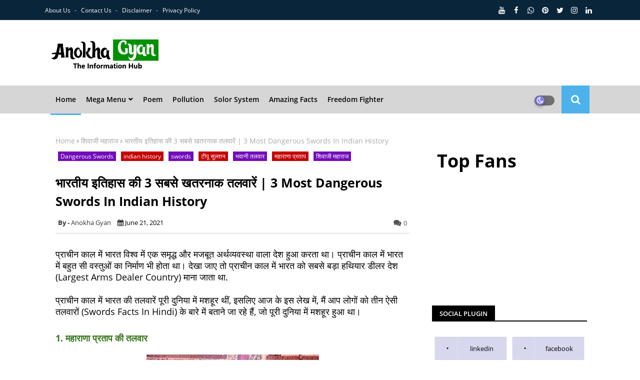

--- FILE ---
content_type: text/html; charset=UTF-8
request_url: https://www.anokhagyan.in/2021/06/3-most-dangerous-swords-in-indian-history.html
body_size: 54952
content:
<!DOCTYPE html>
<html class='ltr' dir='ltr' xmlns='http://www.w3.org/1999/xhtml' xmlns:b='http://www.google.com/2005/gml/b' xmlns:data='http://www.google.com/2005/gml/data' xmlns:expr='http://www.google.com/2005/gml/expr'>
<head>
<script async='async' data-ad-client='ca-pub-3215647383825550' src='https://pagead2.googlesyndication.com/pagead/js/adsbygoogle.js'></script>
<script async='async' data-ad-client='ca-pub-3215647383825550' src='https://pagead2.googlesyndication.com/pagead/js/adsbygoogle.js'></script>
<!-- Global site tag (gtag.js) - Google Analytics -->
<script async='async' src='https://www.googletagmanager.com/gtag/js?id=UA-170537750-1'></script>
<script>
  window.dataLayer = window.dataLayer || [];
  function gtag(){dataLayer.push(arguments);}
  gtag('js', new Date());

  gtag('config', 'UA-170537750-1');
</script>
<!--- Piki Templates All Packed SEO /-->
<meta content='width=device-width, initial-scale=1, minimum-scale=1, maximum-scale=1' name='viewport'/>
<title>भ&#2366;रत&#2368;य इत&#2367;ह&#2366;स क&#2368; 3 सबस&#2375; खतरन&#2366;क तलव&#2366;र&#2375;&#2306; | 3 Most Dangerous Swords In Indian History</title>
<meta content='text/html; charset=UTF-8' http-equiv='Content-Type'/>
<meta content='blogger' name='generator'/>
<link href='https://www.anokhagyan.in/favicon.ico' rel='icon' type='image/x-icon'/>
<link href='https://www.anokhagyan.in/2021/06/3-most-dangerous-swords-in-indian-history.html' hreflang='x-default' rel='alternate'/>
<meta content='#000000' name='theme-color'/>
<meta content='#000000' name='msapplication-navbutton-color'/>
<link href='https://www.anokhagyan.in/2021/06/3-most-dangerous-swords-in-indian-history.html' rel='canonical'/>
<link rel="alternate" type="application/atom+xml" title="Anokha Gyan-The Information Hub - Atom" href="https://www.anokhagyan.in/feeds/posts/default" />
<link rel="alternate" type="application/rss+xml" title="Anokha Gyan-The Information Hub - RSS" href="https://www.anokhagyan.in/feeds/posts/default?alt=rss" />
<link rel="service.post" type="application/atom+xml" title="Anokha Gyan-The Information Hub - Atom" href="https://www.blogger.com/feeds/6011658436590999398/posts/default" />

<link rel="alternate" type="application/atom+xml" title="Anokha Gyan-The Information Hub - Atom" href="https://www.anokhagyan.in/feeds/3140993344609945716/comments/default" />
<meta content='भारतीय इतिहास की 3 सबसे खतरनाक तलवारें | 3 Most Dangerous Swords In Indian History
प्राचीन काल में भारत विश्व में एक समृद्ध और मजबूत अर्थव्यवस्था वाला' name='description'/>
<!-- Metadata for Open Graph protocol available here http://ogp.me/. -->
<meta content='article' property='og:type'/>
<meta content='भारतीय इतिहास की 3 सबसे खतरनाक तलवारें | 3 Most Dangerous Swords In Indian History' property='og:title'/>
<meta content='https://www.anokhagyan.in/2021/06/3-most-dangerous-swords-in-indian-history.html' property='og:url'/>
<meta content='भारतीय इतिहास की 3 सबसे खतरनाक तलवारें | 3 Most Dangerous Swords In Indian History
प्राचीन काल में भारत विश्व में एक समृद्ध और मजबूत अर्थव्यवस्था वाला' property='og:description'/>
<meta content='Anokha Gyan-The Information Hub' property='og:site_name'/>
<meta content='https://blogger.googleusercontent.com/img/b/R29vZ2xl/AVvXsEjsu4mtsA5WN-aaJHf9h98z1bmmAxvkO3ejYSJMhVo6nbLdYj0-AGw6S4tHhfj2YN7GzvP_foIbfVqEB7cSc3SXYSTNSyLo7i6Q2BNNK2b-QhY1VfxhCCnFOFGEoNUk8PjPVSK5_kViZks/w345-h400/1624024017233886-0.png' property='og:image'/>
<meta content='https://blogger.googleusercontent.com/img/b/R29vZ2xl/AVvXsEjsu4mtsA5WN-aaJHf9h98z1bmmAxvkO3ejYSJMhVo6nbLdYj0-AGw6S4tHhfj2YN7GzvP_foIbfVqEB7cSc3SXYSTNSyLo7i6Q2BNNK2b-QhY1VfxhCCnFOFGEoNUk8PjPVSK5_kViZks/w345-h400/1624024017233886-0.png' name='twitter:image'/>
<meta content='भारतीय इतिहास की 3 सबसे खतरनाक तलवारें | 3 Most Dangerous Swords In Indian History' property='og:title'/>
<meta content='भारतीय इतिहास की 3 सबसे खतरनाक तलवारें | 3 Most Dangerous Swords In Indian History' name='keywords'/>
<link href='https://www.anokhagyan.in/2021/06/3-most-dangerous-swords-in-indian-history.html' hreflang='en' rel='alternate'/>
<meta content='index, follow, max-snippet:-1, max-image-preview:large, max-video-preview:-1' name='robots'/>
<meta content='summary_large_image' name='twitter:card'/>
<meta content='भारतीय इतिहास की 3 सबसे खतरनाक तलवारें | 3 Most Dangerous Swords In Indian History' name='twitter:title'/>
<meta content='https://www.anokhagyan.in/2021/06/3-most-dangerous-swords-in-indian-history.html' name='twitter:domain'/>
<meta content='भारतीय इतिहास की 3 सबसे खतरनाक तलवारें | 3 Most Dangerous Swords In Indian History
प्राचीन काल में भारत विश्व में एक समृद्ध और मजबूत अर्थव्यवस्था वाला' name='twitter:description'/>
<meta content='भारतीय इतिहास की 3 सबसे खतरनाक तलवारें | 3 Most Dangerous Swords In Indian History
प्राचीन काल में भारत विश्व में एक समृद्ध और मजबूत अर्थव्यवस्था वाला' name='twitter:creator'/>
<!-- [ Social Media Meta Tag ] -->
<meta content='https://www.facebook.com/ADMIN-PROFILE' property='article:author'/>
<meta content='https://www.facebook.com/ADMIN-PAGE' property='article:publisher'/>
<meta content='CODE-APPLICATION-FACEBOOK' property='fb:app_id'/>
<meta content='ADMIN-ID' property='fb:admins'/>
<meta content='en_US' property='og:locale'/>
<meta content='en_GB' property='og:locale:alternate'/>
<meta content='id_ID' property='og:locale:alternate'/>
<link href='//1.bp.blogspot.com' rel='dns-prefetch'/>
<link href='//28.2bp.blogspot.com' rel='dns-prefetch'/>
<link href='//3.bp.blogspot.com' rel='dns-prefetch'/>
<link href='//4.bp.blogspot.com' rel='dns-prefetch'/>
<link href='//2.bp.blogspot.com' rel='dns-prefetch'/>
<link href='//www.blogger.com' rel='dns-prefetch'/>
<link href='//maxcdn.bootstrapcdn.com' rel='dns-prefetch'/>
<link href='//fonts.googleapis.com' rel='dns-prefetch'/>
<link href='//use.fontawesome.com' rel='dns-prefetch'/>
<link href='//ajax.googleapis.com' rel='dns-prefetch'/>
<link href='//resources.blogblog.com' rel='dns-prefetch'/>
<link href='//feeds.feedburner.com' rel='dns-prefetch'/>
<link href='//cdnjs.cloudflare.com' rel='dns-prefetch'/>
<link href='//www.google-analytics.com' rel='dns-prefetch'/>
<link href='//themes.googleusercontent.com ' rel='dns-prefetch'/>
<link href='//pagead2.googlesyndication.com' rel='dns-prefetch'/>
<link href='//googleads.g.doubleclick.net' rel='dns-prefetch'/>
<link href='//www.gstatic.com' rel='preconnect'/>
<link href='//www.googletagservices.com' rel='dns-prefetch'/>
<link href='//static.xx.fbcdn.net' rel='dns-prefetch'/>
<link href='//tpc.googlesyndication.com' rel='dns-prefetch'/>
<link href='//apis.google.com' rel='dns-prefetch'/>
<link href='//www.facebook.com' rel='dns-prefetch'/>
<link href='//connect.facebook.net' rel='dns-prefetch'/>
<link href='//twitter.com' rel='dns-prefetch'/>
<link href='//www.youtube.com' rel='dns-prefetch'/>
<link href='//www.pinterest.com' rel='dns-prefetch'/>
<link href='//www.linkedin.com' rel='dns-prefetch'/>
<link href='//stackpath.bootstrapcdn.com/font-awesome/4.7.0/css/font-awesome.min.css' rel='stylesheet'/>
<!-- Template Style CSS -->
<style id='page-skin-1' type='text/css'><!--
/*
-----------------------------------------------
Blogger Template Style
Name:        Pixy Newspaper - Blogger Premium Template
Version:     5.5.0.V
Author:      Piki Template
Author Url:  https://pikitemplates.com/
Designed by: Piki Templates
Published:   11/Oct/2020
This Theme is Created by pikitemplates.com This work is licensed under a Creative Commons Attribution-NoDerivatives 4.0 International License http://creativecommons.org/licenses/by-nd/4.0/ No One Has Been Permission to Sell Or Distribute this template without Our Permission.
----------------------------------------------- */
/*-- Google Open Sans Font Family --*/
@font-face{font-family:'Open Sans';font-style:italic;font-weight:400;font-display:swap;src:local('Open Sans Italic'),local('OpenSans-Italic'),url(https://fonts.gstatic.com/s/opensans/v17/mem6YaGs126MiZpBA-UFUK0Udc1UAw.woff2) format('woff2');unicode-range:U+0460-052F,U+1C80-1C88,U+20B4,U+2DE0-2DFF,U+A640-A69F,U+FE2E-FE2F}
@font-face{font-family:'Open Sans';font-style:italic;font-weight:400;font-display:swap;src:local('Open Sans Italic'),local('OpenSans-Italic'),url(https://fonts.gstatic.com/s/opensans/v17/mem6YaGs126MiZpBA-UFUK0ddc1UAw.woff2) format('woff2');unicode-range:U+0400-045F,U+0490-0491,U+04B0-04B1,U+2116}
@font-face{font-family:'Open Sans';font-style:italic;font-weight:400;font-display:swap;src:local('Open Sans Italic'),local('OpenSans-Italic'),url(https://fonts.gstatic.com/s/opensans/v17/mem6YaGs126MiZpBA-UFUK0Vdc1UAw.woff2) format('woff2');unicode-range:U+1F00-1FFF}
@font-face{font-family:'Open Sans';font-style:italic;font-weight:400;font-display:swap;src:local('Open Sans Italic'),local('OpenSans-Italic'),url(https://fonts.gstatic.com/s/opensans/v17/mem6YaGs126MiZpBA-UFUK0adc1UAw.woff2) format('woff2');unicode-range:U+0370-03FF}
@font-face{font-family:'Open Sans';font-style:italic;font-weight:400;font-display:swap;src:local('Open Sans Italic'),local('OpenSans-Italic'),url(https://fonts.gstatic.com/s/opensans/v17/mem6YaGs126MiZpBA-UFUK0Wdc1UAw.woff2) format('woff2');unicode-range:U+0102-0103,U+0110-0111,U+0128-0129,U+0168-0169,U+01A0-01A1,U+01AF-01B0,U+1EA0-1EF9,U+20AB}
@font-face{font-family:'Open Sans';font-style:italic;font-weight:400;font-display:swap;src:local('Open Sans Italic'),local('OpenSans-Italic'),url(https://fonts.gstatic.com/s/opensans/v17/mem6YaGs126MiZpBA-UFUK0Xdc1UAw.woff2) format('woff2');unicode-range:U+0100-024F,U+0259,U+1E00-1EFF,U+2020,U+20A0-20AB,U+20AD-20CF,U+2113,U+2C60-2C7F,U+A720-A7FF}
@font-face{font-family:'Open Sans';font-style:italic;font-weight:400;font-display:swap;src:local('Open Sans Italic'),local('OpenSans-Italic'),url(https://fonts.gstatic.com/s/opensans/v17/mem6YaGs126MiZpBA-UFUK0Zdc0.woff2) format('woff2');unicode-range:U+0000-00FF,U+0131,U+0152-0153,U+02BB-02BC,U+02C6,U+02DA,U+02DC,U+2000-206F,U+2074,U+20AC,U+2122,U+2191,U+2193,U+2212,U+2215,U+FEFF,U+FFFD}
@font-face{font-family:'Open Sans';font-style:italic;font-weight:600;font-display:swap;src:local('Open Sans SemiBold Italic'),local('OpenSans-SemiBoldItalic'),url(https://fonts.gstatic.com/s/opensans/v17/memnYaGs126MiZpBA-UFUKXGUdhmIqOjjg.woff2) format('woff2');unicode-range:U+0460-052F,U+1C80-1C88,U+20B4,U+2DE0-2DFF,U+A640-A69F,U+FE2E-FE2F}
@font-face{font-family:'Open Sans';font-style:italic;font-weight:600;font-display:swap;src:local('Open Sans SemiBold Italic'),local('OpenSans-SemiBoldItalic'),url(https://fonts.gstatic.com/s/opensans/v17/memnYaGs126MiZpBA-UFUKXGUdhvIqOjjg.woff2) format('woff2');unicode-range:U+0400-045F,U+0490-0491,U+04B0-04B1,U+2116}
@font-face{font-family:'Open Sans';font-style:italic;font-weight:600;font-display:swap;src:local('Open Sans SemiBold Italic'),local('OpenSans-SemiBoldItalic'),url(https://fonts.gstatic.com/s/opensans/v17/memnYaGs126MiZpBA-UFUKXGUdhnIqOjjg.woff2) format('woff2');unicode-range:U+1F00-1FFF}
@font-face{font-family:'Open Sans';font-style:italic;font-weight:600;font-display:swap;src:local('Open Sans SemiBold Italic'),local('OpenSans-SemiBoldItalic'),url(https://fonts.gstatic.com/s/opensans/v17/memnYaGs126MiZpBA-UFUKXGUdhoIqOjjg.woff2) format('woff2');unicode-range:U+0370-03FF}
@font-face{font-family:'Open Sans';font-style:italic;font-weight:600;font-display:swap;src:local('Open Sans SemiBold Italic'),local('OpenSans-SemiBoldItalic'),url(https://fonts.gstatic.com/s/opensans/v17/memnYaGs126MiZpBA-UFUKXGUdhkIqOjjg.woff2) format('woff2');unicode-range:U+0102-0103,U+0110-0111,U+0128-0129,U+0168-0169,U+01A0-01A1,U+01AF-01B0,U+1EA0-1EF9,U+20AB}
@font-face{font-family:'Open Sans';font-style:italic;font-weight:600;font-display:swap;src:local('Open Sans SemiBold Italic'),local('OpenSans-SemiBoldItalic'),url(https://fonts.gstatic.com/s/opensans/v17/memnYaGs126MiZpBA-UFUKXGUdhlIqOjjg.woff2) format('woff2');unicode-range:U+0100-024F,U+0259,U+1E00-1EFF,U+2020,U+20A0-20AB,U+20AD-20CF,U+2113,U+2C60-2C7F,U+A720-A7FF}
@font-face{font-family:'Open Sans';font-style:italic;font-weight:600;font-display:swap;src:local('Open Sans SemiBold Italic'),local('OpenSans-SemiBoldItalic'),url(https://fonts.gstatic.com/s/opensans/v17/memnYaGs126MiZpBA-UFUKXGUdhrIqM.woff2) format('woff2');unicode-range:U+0000-00FF,U+0131,U+0152-0153,U+02BB-02BC,U+02C6,U+02DA,U+02DC,U+2000-206F,U+2074,U+20AC,U+2122,U+2191,U+2193,U+2212,U+2215,U+FEFF,U+FFFD}
@font-face{font-family:'Open Sans';font-style:normal;font-weight:400;font-display:swap;src:local('Open Sans Regular'),local('OpenSans-Regular'),url(https://fonts.gstatic.com/s/opensans/v17/mem8YaGs126MiZpBA-UFWJ0bbck.woff2) format('woff2');unicode-range:U+0460-052F,U+1C80-1C88,U+20B4,U+2DE0-2DFF,U+A640-A69F,U+FE2E-FE2F}
@font-face{font-family:'Open Sans';font-style:normal;font-weight:400;font-display:swap;src:local('Open Sans Regular'),local('OpenSans-Regular'),url(https://fonts.gstatic.com/s/opensans/v17/mem8YaGs126MiZpBA-UFUZ0bbck.woff2) format('woff2');unicode-range:U+0400-045F,U+0490-0491,U+04B0-04B1,U+2116}
@font-face{font-family:'Open Sans';font-style:normal;font-weight:400;font-display:swap;src:local('Open Sans Regular'),local('OpenSans-Regular'),url(https://fonts.gstatic.com/s/opensans/v17/mem8YaGs126MiZpBA-UFWZ0bbck.woff2) format('woff2');unicode-range:U+1F00-1FFF}
@font-face{font-family:'Open Sans';font-style:normal;font-weight:400;font-display:swap;src:local('Open Sans Regular'),local('OpenSans-Regular'),url(https://fonts.gstatic.com/s/opensans/v17/mem8YaGs126MiZpBA-UFVp0bbck.woff2) format('woff2');unicode-range:U+0370-03FF}
@font-face{font-family:'Open Sans';font-style:normal;font-weight:400;font-display:swap;src:local('Open Sans Regular'),local('OpenSans-Regular'),url(https://fonts.gstatic.com/s/opensans/v17/mem8YaGs126MiZpBA-UFWp0bbck.woff2) format('woff2');unicode-range:U+0102-0103,U+0110-0111,U+0128-0129,U+0168-0169,U+01A0-01A1,U+01AF-01B0,U+1EA0-1EF9,U+20AB}
@font-face{font-family:'Open Sans';font-style:normal;font-weight:400;font-display:swap;src:local('Open Sans Regular'),local('OpenSans-Regular'),url(https://fonts.gstatic.com/s/opensans/v17/mem8YaGs126MiZpBA-UFW50bbck.woff2) format('woff2');unicode-range:U+0100-024F,U+0259,U+1E00-1EFF,U+2020,U+20A0-20AB,U+20AD-20CF,U+2113,U+2C60-2C7F,U+A720-A7FF}
@font-face{font-family:'Open Sans';font-style:normal;font-weight:400;font-display:swap;src:local('Open Sans Regular'),local('OpenSans-Regular'),url(https://fonts.gstatic.com/s/opensans/v17/mem8YaGs126MiZpBA-UFVZ0b.woff2) format('woff2');unicode-range:U+0000-00FF,U+0131,U+0152-0153,U+02BB-02BC,U+02C6,U+02DA,U+02DC,U+2000-206F,U+2074,U+20AC,U+2122,U+2191,U+2193,U+2212,U+2215,U+FEFF,U+FFFD}
@font-face{font-family:'Open Sans';font-style:normal;font-weight:600;font-display:swap;src:local('Open Sans SemiBold'),local('OpenSans-SemiBold'),url(https://fonts.gstatic.com/s/opensans/v17/mem5YaGs126MiZpBA-UNirkOX-hpOqc.woff2) format('woff2');unicode-range:U+0460-052F,U+1C80-1C88,U+20B4,U+2DE0-2DFF,U+A640-A69F,U+FE2E-FE2F}
@font-face{font-family:'Open Sans';font-style:normal;font-weight:600;font-display:swap;src:local('Open Sans SemiBold'),local('OpenSans-SemiBold'),url(https://fonts.gstatic.com/s/opensans/v17/mem5YaGs126MiZpBA-UNirkOVuhpOqc.woff2) format('woff2');unicode-range:U+0400-045F,U+0490-0491,U+04B0-04B1,U+2116}
@font-face{font-family:'Open Sans';font-style:normal;font-weight:600;font-display:swap;src:local('Open Sans SemiBold'),local('OpenSans-SemiBold'),url(https://fonts.gstatic.com/s/opensans/v17/mem5YaGs126MiZpBA-UNirkOXuhpOqc.woff2) format('woff2');unicode-range:U+1F00-1FFF}
@font-face{font-family:'Open Sans';font-style:normal;font-weight:600;font-display:swap;src:local('Open Sans SemiBold'),local('OpenSans-SemiBold'),url(https://fonts.gstatic.com/s/opensans/v17/mem5YaGs126MiZpBA-UNirkOUehpOqc.woff2) format('woff2');unicode-range:U+0370-03FF}
@font-face{font-family:'Open Sans';font-style:normal;font-weight:600;font-display:swap;src:local('Open Sans SemiBold'),local('OpenSans-SemiBold'),url(https://fonts.gstatic.com/s/opensans/v17/mem5YaGs126MiZpBA-UNirkOXehpOqc.woff2) format('woff2');unicode-range:U+0102-0103,U+0110-0111,U+0128-0129,U+0168-0169,U+01A0-01A1,U+01AF-01B0,U+1EA0-1EF9,U+20AB}
@font-face{font-family:'Open Sans';font-style:normal;font-weight:600;font-display:swap;src:local('Open Sans SemiBold'),local('OpenSans-SemiBold'),url(https://fonts.gstatic.com/s/opensans/v17/mem5YaGs126MiZpBA-UNirkOXOhpOqc.woff2) format('woff2');unicode-range:U+0100-024F,U+0259,U+1E00-1EFF,U+2020,U+20A0-20AB,U+20AD-20CF,U+2113,U+2C60-2C7F,U+A720-A7FF}
@font-face{font-family:'Open Sans';font-style:normal;font-weight:600;font-display:swap;src:local('Open Sans SemiBold'),local('OpenSans-SemiBold'),url(https://fonts.gstatic.com/s/opensans/v17/mem5YaGs126MiZpBA-UNirkOUuhp.woff2) format('woff2');unicode-range:U+0000-00FF,U+0131,U+0152-0153,U+02BB-02BC,U+02C6,U+02DA,U+02DC,U+2000-206F,U+2074,U+20AC,U+2122,U+2191,U+2193,U+2212,U+2215,U+FEFF,U+FFFD}
@font-face{font-family:'Open Sans';font-style:normal;font-weight:700;font-display:swap;src:local('Open Sans Bold'),local('OpenSans-Bold'),url(https://fonts.gstatic.com/s/opensans/v17/mem5YaGs126MiZpBA-UN7rgOX-hpOqc.woff2) format('woff2');unicode-range:U+0460-052F,U+1C80-1C88,U+20B4,U+2DE0-2DFF,U+A640-A69F,U+FE2E-FE2F}
@font-face{font-family:'Open Sans';font-style:normal;font-weight:700;font-display:swap;src:local('Open Sans Bold'),local('OpenSans-Bold'),url(https://fonts.gstatic.com/s/opensans/v17/mem5YaGs126MiZpBA-UN7rgOVuhpOqc.woff2) format('woff2');unicode-range:U+0400-045F,U+0490-0491,U+04B0-04B1,U+2116}
@font-face{font-family:'Open Sans';font-style:normal;font-weight:700;font-display:swap;src:local('Open Sans Bold'),local('OpenSans-Bold'),url(https://fonts.gstatic.com/s/opensans/v17/mem5YaGs126MiZpBA-UN7rgOXuhpOqc.woff2) format('woff2');unicode-range:U+1F00-1FFF}
@font-face{font-family:'Open Sans';font-style:normal;font-weight:700;font-display:swap;src:local('Open Sans Bold'),local('OpenSans-Bold'),url(https://fonts.gstatic.com/s/opensans/v17/mem5YaGs126MiZpBA-UN7rgOUehpOqc.woff2) format('woff2');unicode-range:U+0370-03FF}
@font-face{font-family:'Open Sans';font-style:normal;font-weight:700;font-display:swap;src:local('Open Sans Bold'),local('OpenSans-Bold'),url(https://fonts.gstatic.com/s/opensans/v17/mem5YaGs126MiZpBA-UN7rgOXehpOqc.woff2) format('woff2');unicode-range:U+0102-0103,U+0110-0111,U+0128-0129,U+0168-0169,U+01A0-01A1,U+01AF-01B0,U+1EA0-1EF9,U+20AB}
@font-face{font-family:'Open Sans';font-style:normal;font-weight:700;font-display:swap;src:local('Open Sans Bold'),local('OpenSans-Bold'),url(https://fonts.gstatic.com/s/opensans/v17/mem5YaGs126MiZpBA-UN7rgOXOhpOqc.woff2) format('woff2');unicode-range:U+0100-024F,U+0259,U+1E00-1EFF,U+2020,U+20A0-20AB,U+20AD-20CF,U+2113,U+2C60-2C7F,U+A720-A7FF}
@font-face{font-family:'Open Sans';font-style:normal;font-weight:700;font-display:swap;src:local('Open Sans Bold'),local('OpenSans-Bold'),url(https://fonts.gstatic.com/s/opensans/v17/mem5YaGs126MiZpBA-UN7rgOUuhp.woff2) format('woff2');unicode-range:U+0000-00FF,U+0131,U+0152-0153,U+02BB-02BC,U+02C6,U+02DA,U+02DC,U+2000-206F,U+2074,U+20AC,U+2122,U+2191,U+2193,U+2212,U+2215,U+FEFF,U+FFFD}
/*-- Reset CSS Start Here --*/
a,abbr,acronym,address,applet,b,big,blockquote,body,caption,center,cite,code,dd,del,dfn,div,dl,dt,em,fieldset,font,form,h1,h2,h3,h4,h5,h6,html,i,iframe,img,ins,kbd,label,legend,li,object,p,pre,q,s,samp,small,span,strike,strong,sub,sup,table,tbody,td,tfoot,th,thead,tr,tt,u,ul,var{padding:0;border:0;outline:0;vertical-align:baseline;background:0;text-decoration:none}
form,textarea,input,button{font-family:var(--body-font);-webkit-appearance:none;-moz-appearance:none;appearance:none;border-radius:0;box-sizing:border-box}
.CSS_LIGHTBOX{z-index:999999!important}.CSS_LIGHTBOX_ATTRIBUTION_INDEX_CONTAINER .CSS_HCONT_CHILDREN_HOLDER > .CSS_LAYOUT_COMPONENT.CSS_HCONT_CHILD:first-child > .CSS_LAYOUT_COMPONENT{opacity:0}
input{outline:none}
/*! normalize.css v3.0.1 | MIT License | git.io/normalize */
dl,ul{list-style-position:inside;font-weight:400;list-style:none}
ul li{list-style:none}
caption,th{text-align:center}
html,body{text-size-adjust:none;-webkit-text-size-adjust:none;-moz-text-size-adjust:none;-ms-text-size-adjust:none}
.separator a{clear:none!important;float:none!important;margin-left:0!important;margin-right:0!important}#Navbar1,#navbar-iframe,.widget-item-control,a.quickedit,.home-link,.feed-links{display:none!important}.center{display:table;margin:0 auto;position:relative}.widget > h2,.widget > h3{display:none}.widget iframe,.widget img{max-width:100%}
.container{width: 100%;max-width: 1100px;margin: 0 auto;padding: 0px;box-sizing:border-box}
.center{display:table;margin:0 auto;position:relative}
img{border:0;position:relative}
a,a:visited{text-decoration:none}
.clearfix{clear:both}
.section,.widget,.widget ul{margin:0;padding:0}
a{color:#000000}
a img{border:0}
abbr{text-decoration:none}
.widget>h2,.widget>h3{display:none}
*:before, *:after { -webkit-box-sizing: border-box; -moz-box-sizing: border-box; box-sizing: border-box; }
/*-- CSS Variables --*/
html{
--body-font:'Open Sans', Arial, sans-serif;
--title-font:'Open Sans', Arial, sans-serif;
--meta-font:'Open Sans', Arial, sans-serif;
--text-font:'Open Sans', Arial, sans-serif;
--light-solid-color:#c1bbbb;
--black-color:#000000;
--hero-color:#aaaaaa;
--snippet-color:#aba4a4;
--solid-border:#ddd;
--white-bg:#ffffff;
--white-color:#ffffff;
}
.no-items.section{display:none}
h1,h2,h3,h4,h5,h6{font-family:var(--title-font);font-weight:700}
body{position:relative;background:#fff;font-family:var(--body-font);font-size:14px;font-weight:400;color:#000000;word-wrap:break-word;margin:0;padding:0;font-style:normal;line-height:1.4em}
#outer-wrapper{position:relative;overflow:hidden;width:100%;max-width:100%;margin:0 auto}
.outer-container{width:1078px}
.outer-container1{width:1078px}
h1{font-size:26px;line-height:28px}
h3{font-size:22px;line-height:21px}
h4{font-size:20px;line-height:18px}
h5{font-size:16px;line-height:16px}
h6{font-size:13px;line-height:13px;margin-bottom:0;margin-top:0}
@media only screen and (min-width:1025px) {
h1{font-size:42px;line-height:46px}
h2{font-size:36px;line-height:40px}
h3{font-size:28px;line-height:35px}
h4{font-size:21px;line-height:26px}}
.post-body h1{font-size:28px}
.post-body h2{font-size:24px}
.post-body h3{font-size:21px}
.post-body h4{font-size:18px}
.post-body h5{font-size:16px}
.post-body h6{font-size:13px}
.post-body h1,.post-body h2,.post-body h3,.post-body h4,.post-body h5,.post-body h6{margin-bottom:10px;color:#000000}
.dark{background:#10101a;color:rgba(255,255,255,.7)}
.dark a{color:rgba(255,255,255,.7)!important}
.dark a:hover{color:rgba(255,255,255,.4)}
.dark #topbar{background:#222}
.dark .top-bar{border:none}
#center-container{position:relative;float:left;width:100%;overflow:hidden;padding:20px 0 0;margin:0}
#center-container > .container{margin:0 auto}
#feed-view{position:relative;float:left;width:calc(100% - (320px + 30px));box-sizing:border-box;padding:0}
#sidebar-container{position:relative;float:right;width:320px;box-sizing:border-box;padding:0}
.post-filter-image{position:relative;display:block;transition:transform .3s ease}
.post-filter-link,.comments .avatar-image-container{background-color:rgba(155,155,155,0.07);color:transparent!important}
.background-layer:before{content:'';position:absolute;left:0;right:0;bottom:0;height:66%;background-image:linear-gradient(to bottom,transparent,rgba(0,0,0,0.7));-webkit-backface-visibility:hidden;backface-visibility:hidden;z-index:2;opacity:1;margin:0;transition:opacity .25s ease}
.snip-thumbnail{position:relative;width:100%;height:100%;display:block;object-fit: cover;z-index: 1; opacity: 0; transition: opacity .30s ease,transform .30s ease}
.snip-thumbnail.lazy-img{opacity:1}
.post-filter-link:hover .snip-thumbnail {transform: scale(1.05);}
/*-- Social Icons Start Here (Global FontAwesome Icon Codes) --*/
.social-footer a:before, .social a:before{display:inline-block;font-family:FontAwesome;font-style:normal;font-weight:400}
.social-footer .blogger a:before, .social .blogger:before{content:"\f37d"}
.social-footer .behance a:before, .social .behance:before{content:"\f1b4"}
.social-footer .digg a:before, .social .digg:before{content:"\f1a6"}
.social-footer .instagram a:before, .social .instagram:before{content:"\f16d"}
.social-footer .pinterest a:before, .social .pinterest:before{content:"\f0d2"}
.social-footer .rss a:before, .social .rss:before{content:"\f09e"}
.social-footer .facebook a:before, .social .facebook:before{content:"\f09a"}
.social-footer .facebook-f a:before, .social .facebook-f:before{content:"\f09a"}
.social-footer .twitter a:before, .social .twitter:before{content:"\f099"}
.social-footer .youtube a:before, .social .youtube:before{content:"\f167"}
.social-footer .stack-overflow a:before, .social .stack-overflow:before{content:"\f16c"}
.social-footer .github a:before, .social .github:before{content:"\f09b"}
.social-footer .linkedin a:before, .social .linkedin:before{content:"\f0e1"}
.social-footer .skype a:before, .social .skype:before{content:"\f17e"}
.social-footer .stumbleupon a:before, .social .stumbleupon:before{content:"\f1a4"}
.social-footer .tumblr a:before, .social .tumblr:before{content:"\f173"}
.social-footer .vk a:before, .social .vk:before{content:"\f189"}
.social-footer .reddit a:before, .social .reddit:before{content:"\f1a1"}
.social-footer .whatsapp a:before, .social .whatsapp:before{content:"\f232"}
.social-footer .telegram a:before, .social .telegram:before{content:"\f2c6"}
.social-footer .dribbble a:before, .social .dribbble:before{content:"\f17d"}
.social-footer .soundcloud a:before, .social .soundcloud:before{content:"\f1be"}
.social-footer .twitch a:before, .social .twitch:before{content:"\f1e8"}
.social-footer .delicious a:before, .social .delicious:before{content:"\f1a5"}
.social-footer .codepen a:before, .social .codepen:before{content:"\f1cb"}
.social-footer .snapchat a:before, .social .snapchat:before{content:"\f2ac"}
.social-footer .email a:before, .social .email:before{content:"\f0e0"}
.social-footer .external-link a:before, .social .external-link:before{content:"\f35d"}
.social-bg li .blogger, .social-bg-hover .blogger a:hover{background-color:#ff5722}
.social-bg li .facebook, .social-bg li .facebook-f, .social-bg-hover .facebook a:hover,.social-bg-hover .facebook-f a:hover{background-color:#3b5999}
.social-bg li .twitter, .social-bg-hover .twitter a:hover{background-color:#00acee}
.social-bg li .youtube, .social-bg-hover .youtube a:hover{background-color:#f50000}
.social-bg li .messenger, .social-bg-hover .messenger a:hover{background-color:#0084ff}
.social-bg li .snapchat, .social-bg-hover .snapchat a:hover{background-color:#ffe700}
.social-bg li .telegram, .social-bg-hover .telegram a:hover{background-color:#179cde}
.social-bg li .instagram, .social-bg-hover .instagram a:hover{background:linear-gradient(15deg,#ffb13d,#dd277b,#4d5ed4)}
.social-bg li .pinterest, .social-bg li .pinterest-p, .social-bg-hover .pinterest a:hover,.social-bg-hover .pinterest-p a:hover{background-color:#ca2127}
.social-bg li .dribbble, .social-bg-hover .dribbble a:hover{background-color:#ea4c89}
.social-bg li .linkedin, .social-bg-hover .linkedin a:hover{background-color:#0077b5}
.social-bg li .stumbleupon, .social-bg-hover .stumbleupon a:hover{background-color:#eb4823}
.social-bg li .vk, .social-bg-hover .vk a:hover{background-color:#4a76a8}
.social-bg li .stack-overflow, .social-bg-hover .stack-overflow a:hover{background-color:#f48024}
.social-bg li .github, .social-bg-hover .github a:hover{background-color:#24292e}
.social-bg li .soundcloud, .social-bg-hover .soundcloud a:hover{background:linear-gradient(#ff7400,#ff3400)}
.social-bg li .behance, .social-bg-hover .behance a:hover{background-color:#191919}
.social-bg li .digg, .social-bg-hover .digg a:hover{background-color:#1b1a19}
.social-bg li .delicious, .social-bg-hover .delicious a:hover{background-color:#0076e8}
.social-bg li .codepen, .social-bg-hover .codepen a:hover{background-color:#000}
.social-bg li .flipboard, .social-bg-hover .flipboard a:hover{background-color:#f52828}
.social-bg li .reddit, .social-bg-hover .reddit a:hover{background-color:#ff4500}
.social-bg li .tumblr, .social-bg-hover .tumblr a:hover{background-color:#365069}
.social-bg li .twitch, .social-bg-hover .twitch a:hover{background-color:#6441a5}
.social-bg li .rss, .social-bg-hover .rss a:hover{background-color:#ffc200}
.social-bg li .skype, .social-bg-hover .skype a:hover{background-color:#00aff0}
.social-bg li .whatsapp, .social-bg-hover .whatsapp a:hover{background-color:#3fbb50}
.social-bg li .discord, .social-bg-hover .discord a:hover{background-color:#7289da}
.social-bg li .share, .social-bg-hover .share a:hover{background-color:var(--hero-color)}
.social-bg li .email, .social-bg-hover .email a:hover{background-color:#888}
.social-bg li .external-link, .social-bg-hover .external-link a:hover{background-color:#3500e5}
.whatsapp-desktop{display:inline-block}
.whatsapp-mobile{display:none}
.top-bar{height:40px;background:#09253a;border-bottom:1px solid #eee}
#top-menu{float:left}
#top-menu .selectnav, .hamburgerMoile-logo{display:none}
.menu-top li{display:inline-block;line-height:40px;padding:0}
.menu-top li a{color:#fff;text-transform:capitalize;font-size:12px;text-decoration:none}
.menu-top li a:after{content:"-";margin:0 5px;color:#dedede}
.menu-top li:last-child a:after{content:" ";display:none}
.menu-top li a .fa{margin-right:5px}
.menu-top li a:hover{color:#eee}
#top-social{float:right}
.dark .title h3, .dark .follow-by-email-title, .dark .post-snip .post-author,.dark .author-description span, .dark .list-label li a:before{color:#fff}
.dark .related-posts .related-item,.dark .blog-pager .page-active ,.dark .blog-pager a ,.dark.blog-pager span {background:#222}
.dark .FollowByEmail .widget-content,  .dark .piki-ads-res, .dark .related-post .widget-title, .dark .comments .comment .comment-actions a, .dark .piki-ads ,.dark .main-title, .dark .darkmode-box .widget>.widget-title, .dark .related-post .widget-title.dark .cloud-label li a  ,.dark .title-wrap,.dark .sidebar .widget-title , .dark .blog-pager, .dark .comments .comments-content .comment-content, .dark .queryMessage{background:#1c1c26}
.dark .post-title, .dark h3.title, .dark .queryMessage{color:#E4E4E4! important}
.dark .content article{background:transparent}
.dark #breaking-bsd-news:after{background-image:none}
.dark .slider-nav{background:#10101a}
.dark .headerHero-wrap, .dark .headerHero, .dark #hamburgerMenu ul>li>ul{background: #0a091b;}
.dark #Label1 .label-size a,.dark #Label1 .label-size span{background:rgba(255,255,255,.1);border:0}
.mega-mode{position:absolute;padding: 0 15px;right:45px; margin-right:10px;top:10px;height:37px;line-height:37px;text-align:center;border-radius: 30px;display:inline-block;align-items:center;z-index:999}
.dark-button{display:none;}
.dark-button + .dark-toggle{outline:0;display:inline-block;width:40px;height:20px;vertical-align: middle;position:relative;cursor:pointer;margin-left:5px;-webkit-user-select:none;-moz-user-select:none;-ms-user-select:none;user-select:none;}
.dark-mode + .dark-toggle{border-radius:99em;transition:all .4s ease}
.dark-mode + .dark-toggle:after{content:'\f186';font-family:'FontAwesome';font-weight:900;color:#fff;line-height: 18px;border-radius:100px;background:#887fff;transition:left 0.3s cubic-bezier(0.175,0.885,0.32,1.275),padding 0.3s ease,margin 0.3s ease;position:absolute;width:18px;height:18px;top:1px;left:2px;box-shadow:0 3px 6px rgba(0,0,0,0.16),0 3px 6px rgba(0,0,0,0.23)}
.dark .dark-mode + .dark-toggle{background:#FFEDC6}
.dark-mode + .dark-toggle{background:#6f6f6f}
.dark .dark-mode + .dark-toggle:after{left:53%;background:#ff9f43}
.social-sec .social li{display:inline-block;list-style:none;line-height:40px}
.social-sec .social li a{display:block;height:40px;width:25px;line-height:40px;font-size:15px;text-align:center;color:#fff}
.social-sec .social{width:100%;text-align:right;line-height:40px}
.pages-mobile{bottom:0;text-align:center;width:100%;border-top:1px solid #737373;margin:5px 0}
.pages-mobile .nav1 li{display:inline-block;padding:0;margin:0}
.pages-mobile ul.nav1{text-align:center;display:inline-block}
.pages-mobile .nav1 li a{font-size:14px;font-weight:400;display:block;color:#dadada;padding:0 0 0 5px;margin:0 0 0 10px}
.dark .post-title, .dark h3.title, .dark .queryMessage{color:#E4E4E4! important}
.dark .content article{background:transparent}
.dark #Label1 .label-size a,.dark #Label1 .label-size span{background:rgba(255,255,255,.1);border:0}
#hamburger-list>.mega-menu{position:unset!important}
.menu li:hover .mega-container{opacity:1;visibility:visible}
.drop-down>a:after{content:'\f078';float:right;font-family:'FontAwesome';font-size:9px;font-weight:900;margin:-1px 0 0 5px}
.mega-container{top:59px;transition:all .3s ease;-webkit-transition:all .3s ease;-moz-transition:all .3s ease;-o-transition:all .3s ease;opacity:0;visibility:hidden;width:100%;left:0;box-sizing:border-box;right:0;z-index:3333;color:var(--white-bg);height:auto;padding:20px;text-align:center;min-height:100px;position:absolute;background-color:var(--white-color);box-shadow:0 10px 10px rgba(0,0,0,0.28)}
.menu li:hover .mega-container{margin-top:1px;opacity:1;visibility:visible}
.mega-post{width:24%;box-sizing:border-box;float:left;overflow:hidden;position:relative}
.mega-post:last-child{margin-right:0}
.mega-post .post-filter-link{height:100%}
.mega-posts{display:flex;display:-webkit-flex;display:-moz-flex;display:-ms-flex;display:-o-flex;justify-content:space-between;-webkit-justify-content:space-between;-moz-justify-content:space-between;-o-justify-content:space-between;-ms-justify-content:space-between;flex-wrap:wrap}
.mega-posts .mega-menu-thumb{height:191px;display:block;overflow:hidden;}
.mega-posts .post-title{font-size:14px;font-weight:700;line-height:1.5em}
.mega-menu a {pointer-events: none;text-decoration: none}
.mega-menu .post-filter-link a, .mega-posts .post-title a {pointer-events: auto;}
.mega-menu:hover{cursor: pointer}
/*----- Cap the total number of ads (widgets and inline ads). -----*/
#top-ad-placeholder .widget > .widget-title, #bottom-ad-placeholder .widget > .widget-title{display:none}
#top-ad-placeholder, #bottom-ad-placeholder {margin: 15px 0; padding: 0; width: 100%; overflow: hidden;}
.main-ads-pikihome{position:relative;float:left;width:100%;margin:15px 0 0}
.main-ads-pikihome .widget{position:relative;float:left;width:100%;line-height:0;margin:0 0 5px}
.main-ads-pikihome .widget > .widget-title,#breaking-bsd-news .widget-title,.main-ads-pikihome1 .widget > .widget-title{display:none}
.main-ads-pikihome1{position:relative;box-sizing: border-box;width:100%; height:auto;padding: 0 5px;margin:10px 0}
.main-ads-pikihome1 .widget{position:relative;width:100%;line-height:0; height:auto}
/*----- Standard footer section under Parent of Center Container element. -----*/
#footer-container{display:block;width:100%;color:#ffffff;margin:auto;padding:0;border-top: 1px solid rgba(255, 255, 255, 0.08);overflow:hidden}
#footer-container .footer-copyright{position:relative;float:left;font-size:13px;line-height:40px;margin:0}
.copyright-text{margin:0}
#footer-container .footer-copyright a{color:#df1023}
#footer-container .footer-copyright a:hover{color:#ffffff}
#footer-haburger-menu{float:right;position:relative;display:block;margin:5px 0 0}
#footer-haburger-menu .widget > .widget-title,#footer-copyright .widget > .widget-title{display:none}
.footer-haburger-menu ul li{position:relative;float:left;margin:0}
.footer-haburger-menu ul li a{float:left;font-size:14px;color:#ffffff;height:30px;line-height:40px;padding:0 5px;margin:0 0 20px}
#footer-haburger-menu ul li a:hover{color:#df1023}
/*-- Top Social Menu CSS (IE/ IE9 etc.) --*/
.socialFilter .external-link a{background-color:#000000}
.sharing-button .facebook a,.sharing-button .facebook-f a{background-color:#3b5999}
.sharing-button .twitter a,.sharing-button .twitter-square a{background-color:#00acee}
.sharing-button .reddit a{background-color:#ff4500}
.sharing-button .pinterest a,.sharing-button .pinterest-p a{background-color:#ca2127}
.sharing-button .linkedin a{background-color:#0077b5}
.sharing-button .whatsapp a{background-color:#3fbb50}
.sharing-button .email a{background-color:#888}
.hamburgerMoile .fa{color:#FFF! important}
/*-- Top Social Menu Code (jQuery Latest Menu) --*/
.headerHero1{position:relative;float:left;width:100%;box-sizing:border-box;padding:20px 0}
.hamburgerad .widget .widget-content {width: 728px;max-width: 100%;max-height: 90px;margin:auto}
div#hamburgerAD {position:relative;max-width: 70%;float: right;}
.hamburgerad .widget-title{display:none}
#hamburger-sticky{position:relative;float:left;width:100%;height:auto;margin:0}
.headerHero-wrap,.headerHero{position:relative;float:left;width:100%;height:56px;background:#d6d6d6;box-sizing:border-box;padding:0;margin:0 0 5px}
#hamburger-sticky .container{position:relative;margin:0 auto}
.hamburgerLogo-wrap{position:relative;float:left;max-width:30%}
.hamburgerLogo{position:relative;float:left;width:100%;height:44px;padding:15px 0;margin:0}
.hamburgerLogo .hamburgerLogo-img{float:left;height:65px;overflow:hidden}
.hamburgerLogo img{max-width:100%;height:65px;margin:0}
.hamburgerLogo h1{display:block;font-size:25px;color:#000000;line-height:45px;padding:0;margin:0}
.hamburgerLogo h1 a{color:#000000}
.hamburgerLogo #title-header{position:absolute;top:-9000px;left:-9000px;display:none;visibility:hidden}
.main-menu-wrap{position:static;height:56px;margin:0}
#hamburgerMenu .widget,#hamburgerMenu .widget>.widget-title{display:none}
#hamburgerMenu .show-menu{display:block}
#hamburgerMenu{position:static;width:100%;height:56px;z-index:10}
#hamburgerMenu ul>li{position:relative;float:left;display:inline-block;padding:0;margin:0}
#hamburger-list>li>a{position:relative;display:block;height:56px;font-size:14px;color:#000000;font-weight:600;text-transform:capitalize;line-height:56px;padding:0 10px;margin:0}
#hamburger-list>li:after{background:#fff;content:"";width:0;height:3px;position:absolute;transition:all .2s linear;background:#4db2ec;left:50%;transition-duration:.4s}
#hamburger-list>li:hover::after{width:100%;left:0}
#hamburger-list>li:nth-child(1){border-bottom:3px solid #4db2ec}
#hamburgerMenu ul>li>ul{position:absolute;float:left;left:0;top:59px;width:180px;background:#d6d6d6;z-index:99999;visibility:hidden;opacity:0;-webkit-transform:translateY(-10px);transform:translateY(-10px);padding:0;box-shadow:0 2px 5px 0 rgba(0,0,0,0.15),0 2px 10px 0 rgba(0,0,0,0.17)}
#hamburgerMenu ul>li>ul>li>ul{position:absolute;top:0;left:100%;-webkit-transform:translateX(-10px);transform:translateX(-10px);margin:0}
#hamburgerMenu ul>li>ul>li{display:block;float:none;position:relative}
#hamburgerMenu ul>li>ul>li a{position:relative;display:block;height:36px;font-size:13px;color:#000000;line-height:36px;font-weight:400;box-sizing:border-box;padding:0 15px;margin:0;border-bottom:1px solid rgba(155,155,155,0.07)}
#hamburgerMenu ul>li>ul>li:last-child a{border:0}
#hamburgerMenu ul>li>ul>li:hover>a{color:#272727}
#hamburgerMenu ul>li.has-sub>a:after{content:'\f078';float:right;font-family:'FontAwesome';font-size:9px;font-weight:900;margin:-1px 0 0 5px}
#hamburgerMenu ul>li>ul>li.has-sub>a:after{content:'\f054';float:right;margin:0}
#hamburgerMenu ul>li:hover>ul,#hamburgerMenu ul>li>ul>li:hover>ul{visibility:visible;opacity:1;-webkit-backface-visibility:hidden;backface-visibility:hidden;-webkit-transform:translate(0);transform:translate(0)}
#hamburgerMenu ul ul{transition:all .35s ease}
.loading-icon{width:100%;height:100%;display:block;text-align:center}
.loading-icon:after{content:"";width:40px;height:40px;border-radius: 50%;border:2px solid #000000;border-right: 2px solid #c1c1c1;display: inline-block;
animation: runload 0.6s infinite
}
@-webkit-keyframes runload {
0%{-webkit-transform:rotate(0deg);transform:rotate(0deg)}
to{-webkit-transform:rotate(1turn);transform:rotate(1turn)}
}
@keyframes runload {
0%{-webkit-transform:rotate(0deg);transform:rotate(0deg)}
to{-webkit-transform:rotate(1turn);transform:rotate(1turn)}
}
.loading-frame{-webkit-animation-duration:.5s;animation-duration:.5s;-webkit-animation-fill-mode:both;animation-fill-mode:both}
@keyframes fadeIn {
from{opacity:0}
to{opacity:1}
}
.run-time{animation-name:fadeIn}
@keyframes fadeInUp {
from{opacity:0;transform:translate3d(0,5px,0)}
to{opacity:1;transform:translate3d(0,0,0)}
}
.load-time{animation-name:fadeInUp}
.overlay{visibility:hidden;opacity:0;position:fixed;top:0;left:0;right:0;bottom:0;z-index:1000;margin:0;transition:all .25s ease}
.show-hamburger-container{display:none;position:absolute;font-size:18px;font-weight:700;text-align:center;top:0;left:0;height:56px;line-height:56px;color:#ffffff;cursor:pointer;z-index:30;padding:0 20px;margin:auto}
.show-hamburger-container:before{content:"\f0c9";font-family:'FontAwesome';font-size:20px;font-weight:400}
#hamburger-container{display:none;position:fixed;width:100%;height:100%;top:0;left:0;bottom:0;background:#df1023;background:-moz-linear-gradient(90deg,#df1023 0,#346387 100%);background:-webkit-linear-gradient(90deg,#df1023 0,#346387 100%);background:linear-gradient(90deg,#df1023 0,#346387 100%);overflow:auto;z-index:1010;left:0;-webkit-transform:translateX(-100%);transform:translateX(-100%);visibility:hidden;box-shadow:3px 0 7px rgba(0,0,0,0.1);-webkit-transition:all .5s cubic-bezier(.79,.14,.15,.86);-moz-transition:all .5s cubic-bezier(.79,.14,.15,.86);-o-transition:all .5s cubic-bezier(.79,.14,.15,.86);transition:all .5s cubic-bezier(.79,.14,.15,.86)}
.hamburger-open #hamburger-container{-webkit-transform:translateX(0);transform:translateX(0);visibility:visible;opacity:.99;-webkit-transition:all .5s cubic-bezier(.79,.14,.15,.86);-moz-transition:all .5s cubic-bezier(.79,.14,.15,.86);-o-transition:all .5s cubic-bezier(.79,.14,.15,.86);transition:all .5s cubic-bezier(.79,.14,.15,.86)}
.hamburger-wrap{float:left;width:100%;margin:30px 0;opacity:0;transition:all ease-in-out .3s;box-sizing:border-box;box-shadow:0 0 20px rgba(0,0,0,0.15)}
#hamburger-container{transition:all .6s ease-in-out}
.hide-hamburgerMoile:hover{transform:rotate(90deg)}
.hide-hamburgerMoile{position:absolute;top:0;right:0;display:block;color:#ffffff;font-size:26px;line-height:80px;text-align:center;cursor:pointer;z-index:20;padding:0 20px;-webkit-transition:transform ease-out .2s;-moz-transition:transform ease-out .2s;-ms-transition:transform ease-out .2s;-o-transition:transform ease-out .2s;transition:transform ease-out .2s;transform:rotate(0deg)}
.hide-hamburgerMoile:before{content:"\f00d";font-family:'FontAwesome';font-weight:900}
.hamburger-open .hamburger-wrap,.hamburger-open .hamburger-container-flex{opacity:1}
.hamburger-container-flex{display:flex;flex-direction:column;opacity:0;justify-content:space-between;float:left;width:100%;height: calc(100% - 70px);transition:all ease-in-out .3s}
.hamburgerMoile{position:relative;float:left;width:100%;box-sizing:border-box;padding:25px}
.hamburgerMoile>ul{margin:0}
#hamburgerMenu .fa{padding:0 5px}
.hamburgerMoile .fa{margin:5px;padding:auto}
.hamburgerMoile .m-sub{display:none;padding:0}
.hamburgerMoile ul li{position:relative;display:block;overflow:hidden;float:left;width:100%;font-size:14px;font-weight:600;line-height:50px;margin:0;padding:0}
.hamburgerMoile>ul li ul{overflow:hidden}
.hamburgerMoile ul li a{color:#000000;padding:0 5px;display:block}
.hamburgerMoile>ul>li>a{text-transform:capitalize;border-bottom:1px solid rgba(255,255,255,0.2)}
.hamburgerMoile>ul>li.has-sub>a:after,.hamburgerMoile>ul>li>ul>li.has-sub>a:after{font-family:FontAwesome;font-weight:100;content:"\f078";font-size:12px;position:absolute;top:0;right:0;margin-right:10px;height:100%;flex-direction:row;align-items:center;justify-content:center}
.hamburgerMoile ul li.has-sub.show>a:after{content:'\f077'}
.hamburgerMoile ul li a:hover,.hamburgerMoile ul li.has-sub.show>a,.hamburgerMoile ul li.has-sub.show>.submenu-toggle{color:fff}
.hamburgerMoile>ul>li>ul>li a:before{content:"\2022";font-family:FontAwesome;font-style:normal;font-weight:700;color:#fff;font-size:15px;padding-right:5px}
.hamburgerMoile>ul>li>ul>li a{font-size:13px;font-weight:600;color:#000000;background:rgba(255,255,255,0.12);padding:0 0 0 35px;border-bottom:1px solid rgba(255,255,255,0.2)}
.hamburgerMoile>ul>li>ul>li>ul>li>a{padding:0 0 0 30px}
.hamburgerMoile ul>li>.submenu-toggle:hover{color:#000000}
.social-mobile{position:relative;float:left;margin:0 0 0 25px}
.social-mobile ul{display:block;text-align:center;padding:10px 20px -10px 20px;margin:0}
.social-mobile ul li{display:inline-block;margin:0 5px}
.social-mobile ul li a{display:block;font-size:20px;color:#d6d6d6;padding:0 5px}
.social-mobile ul li a:hover{opacity:1}
.fixed-nos{position:fixed;top:-56px;left:0;width:100%;z-index:990;transition:top .17s ease}
.headerHero.show{top:0;box-shadow:0 0 20px rgba(0,0,0,.15)}
.hamburger-open .fixed-nos{top:0}
.hamburger-open,.active{overflow:hidden;left:0;right:0}
.search-container-overlay.search-container-overlay-show .search-container-close{display:block}
.search-container input::-webkit-input-placeholder{color:rgba(255,255,255,0.63)}
.search-button{position:absolute;display:block;top:0;right:0;width:56px;height:56px;background-color:#4db2ec;color:#ffffff;font-size:20px;text-align:center;line-height:56px;cursor:pointer;z-index:20;padding:0;margin:0;transition:margin .25s ease}
.search-button:before{content:"\f002";font-family:'FontAwesome';font-weight:400}
.search-container-overlay.search-container-overlay-show{visibility:visible;display:block;z-index:9999;transform:scale(1)}
.search-container-overlay{background:#df1023;background:-moz-linear-gradient(90deg,#df1023 0,#346387 100%);background:-webkit-linear-gradient(90deg,#df1023 0,#346387 100%);background:linear-gradient(90deg,#df1023 0,#346387 100%);opacity:.99;width:100%;height:100%;position:fixed;top:0;left:0;display:block;visibility:hidden;z-index:999999;transform:scale(0);text-align:center;-webkit-transition:all .4s cubic-bezier(.79,.14,.15,.86);-moz-transition:all .5s cubic-bezier(.79,.14,.15,.86);-o-transition:all .5s cubic-bezier(.79,.14,.15,.86);transition:all .5s cubic-bezier(.79,.14,.15,.86)}
.search-container-close{position:absolute;right:20px;top:35px;padding:20px;font-size:30px;-webkit-transition:transform ease-out .2s;-moz-transition:transform ease-out .2s;-ms-transition:transform ease-out .2s;-o-transition:transform ease-out .2s;transition:transform ease-out .2s;transform:rotate(0deg);color:#ffffff}
.search-container-close:after{content:"\f00d";font-family:'FontAwesome';font-weight:100}
.search-container-close:hover{transform:rotate(90deg)}
input.search-input{background-color:transparent;border:0;text-align:start;font-size:35px;padding:20px;color:#fff;-webkit-transition:all .3s ease-out;-moz-transition:all .3s ease-out;-ms-transition:all .3s ease-out;-o-transition:all .3s ease-out;transition:all .3s ease-out}
.search-container-wrapper .fa-search{font-size:25px;position:absolute;right:20px;top:20px;color:rgba(255,255,255,0.65);-webkit-transition:all .2s ease-out;-moz-transition:all .2s ease-out;-ms-transition:all .2s ease-out;-o-transition:all .2s ease-out;transition:all .2s ease-out}
.search-container-wrapper form{position:relative}
form.search-container{max-width:100%;border:1px solid rgba(255,255,255,0.49)}
input.search-input[type=text]{width:83%;height:60px;display:block}
.search-msg{text-align:center;font-size:18px;color:rgba(255,255,255,0.96);padding:5px 0;margin:10px 0;border-bottom:1px dashed rgba(255 255 255 / 36%)}
.search-container-wrapper{display:inline-block;max-width:1000px;margin:0 10px;vertical-align:middle;text-align:center;font-size:18px;-webkit-transform:scale(0.9);-moz-transform:scale(0.9);-ms-transform:scale(0.9);-o-transform:scale(0.9);transform:scale(0.9);ms-transform:scale(0.9);opacity:0;visibility:hidden;-webkit-transition:all ease-in-out .3s;-moz-transition:all ease-in-out .3s;-ms-transition:all ease-in-out .3s;-o-transition:all ease-in-out .3s;transition:all ease-in-out .3s}
.search-container-overlay-show .search-container-wrapper{opacity:1;visibility:visible;-webkit-transform:scale(1);-moz-transform:scale(1);-ms-transform:scale(1);-o-transform:scale(1);transform:scale(1);ms-transform:scale(1)}
.search-container-wrapper input[type="submit"]{position:absolute;width:70px;height:60px;background-color:transparent;border:0;right:-20px;top:-20px;border-left:1px solid rgba(255,255,255,0.49);cursor:pointer;-webkit-appearance:button;outline:0}
.search-container-overlay:before{content:'';display:inline-block;height:100%;vertical-align:middle}
.search-input{position:relative;padding:20px;padding-bottom:10px}
.search-input input{border-radius:10px;padding:5px 10px;width:98%;border:2px solid #eee}
#hidden-widget-container,.hide,.hidden-widgets{display:none;visibility:hidden}
/*-- Post Snip Starts here --*/
.no-posts{float:left;width:100%;height:100px;line-height:100px;text-align:center}
.piki-load .no-posts{line-height:60px;color:#000000}
.post-snip{overflow:hidden;--meta-fontcolor:var(--light-solid-color);font-size:11px;font-weight:500;padding:5px 1px}
.post-snip .post-author,.post-snip .post-date{float:none;display:inline-block;margin:0 10px 0 0}
.post-snip .post-date:before{font-family:FontAwesome;font-weight:400;margin:0 3px 0 0}
.post-snip .post-author {color: #333;}
.featured-post .post-snip .post-author, .carousel-slider .post-snip .post-author, .megagrid-post.item0 .post-snip .post-author, .mega-hero .item0 .post-snip .post-author, .col-top-post.item0 .post-snip .post-author, .mega-posts .post-snip .post-author{color: #fff;}
.post-snip .post-author:before{content:'By -';margin:0 3px 0 0;font-weight: bold; }
.post-snip .post-date:before{content:'\f073'}
.post-snip a{color:#333;transition:color .40s}
.piki-ads{ display:block; border: 4px solid #c7c4c4; background-color: #e6e6e6; text-align: center; line-height: 85px; font-size:13px; font-style: italic; font-weight: 700; color: #737373; }
.piki-ads-res{ display:block; border: 4px solid #c7c4c4; background-color: #e6e6e6; text-align: center; line-height: 205px; font-size:13px; font-style: italic; font-weight: 700; color: #737373; }
.main-title{display: flex;display: -webkit-flex;display: -ms-flex;display: -o-flex;display: -moz-flex;
justify-content: space-between;-webkit-justify-content: space-between;-moz-justify-content: space-between;
-o-justify-content: space-between;-ms-justify-content: space-between;align-items: center;position: relative;margin: 0 0 14px}
a.view-all{color:#000;padding:1px 10px;font-size:12px}
a.view-all:hover{color:#000000}
.main-title{position:relative;float:none;width:100%;height:32px;box-sizing:border-box;margin:0 0 20px;    border-bottom: 2px solid #000;}
.main-title h3{position:relative;float:left;font-family:var(--title-font);height:32px;background-color:#000000;font-size:13px;color:#ffffff;text-transform:uppercase;font-weight:600;line-height:32px;padding:0 15px;margin:0;}
.main-title a {position:absolute;vertical-align: middle;right:7px;}
.show-breaking .no-posts{position:absolute;top:calc(50% - 50px);left:0;width:100%}
.error-post{display:block;font-weight:bold;color:#7300b6;text-align:center;margin:50px 5px}
.pixy-box .widget{display:none;position:relative;overflow:hidden;width:100%;box-sizing:border-box;padding:15px;margin:0 0 10px;}
.pixy-post{display:flex;display:-webkit-flex;display:-moz-flex;display:-ms-flex;justify-content:space-between;-webkit-justify-content:space-between;-ms-justify-content:space-between;-moz-justify-content:space-between;flex-wrap:wrap}
.pixy{width:32%;background:#fff;border-radius:0;margin-bottom:20px;position:relative}
.pixy-main:after{content:"";position:absolute;left:0;right:0;bottom:0;height:66%;background-image:linear-gradient(to bottom,transparent,rgba(0,0,0,0.9));-webkit-backface-visibility:hidden;backface-visibility:hidden;z-index:2;opacity:1;margin:0;transition:opacity .25s ease}
.pixy-box .post-title, .featured-post .post-title,.footer-post .post-title,.related-wrap .post-title{display:block;text-decoration:none;font-weight:600;line-height:1.4em;font-size:14px;padding:4px 0 0;margin:auto}
.post-title a{display:block;color:#000000}
.post-title a:hover{color:#000000}
.pixy-main-wrapper .item0 .post-title{font-size:19px}
.featured-post .post-title a,  .carousel-slider .post-title a, .mega-hero .item0 .post-title a,.megagrid-post.item0 .post-title a, .col-top-post.item0 .post-title a,.mega-posts .post-title a{display:block;color:#ffffff}
.footer-post .post-title a{display:block;font-size:13px;color:#f0f0f0}
.footer-post .post-title a:hover,a.simple-viewmore:hover,.mega-posts .post-title a:hover,.post-filter .post-title a:hover{color:#000000}
.post-filter .post-title a{font-size:17px;font-weight:600;line-height:1.4em}
.pixy-post .item0 .post-tag,.pixy-post .item0 .post-author{display:block}
.pixy-post .post-tag{display:none}
.pixy-post .item0 .post-author{display:inline-block;padding:0 7px 0 0;text-transform:capitalize;color:var(--light-solid-color);font-size:11px;font-weight:normal}
.pixy-main .post-author{display:none}
.pixy-main .post-date{padding:0 7px 0 0;text-transform:capitalize;color:var(--light-solid-color);font-size:11px;font-weight:normal}
.pixy-main .pixy-main-sum{display:none;color:var(--snippet-color)}
.pixy-post .item0{width:100%}
.box-flow-hero{width:100%;display:flex;display:-webkit-flex;display:-moz-flex;display:-ms-flex;display:-o-flex;justify-content:space-between;-webkit-justify-content:space-between;-moz-justify-content:space-between;-o-justify-content:space-between;-ms-justify-content:space-between;flex-wrap:wrap}
.box-flow{width:48%;position:relative;margin:0 0 30px}
.box-flow .box-flow-thumb{height:200px;width:100%;display:block;overflow:hidden;}
.piki-hero-featured{position:relative;margin:0 0 30px;clear:both}
.piki-main-hero{display:flex;display:-webkit-flex;display:-moz-flex;display:-ms-flex;display:-o-flex;justify-content:space-between;-webkit-justify-content:space-between;-moz-justify-content:space-between;-o-justify-content:space-between;-ms-justify-content:space-between;flex-wrap:wrap}
.related-post{position:relative;margin:0 0 25px;clear:both;display:block;padding:15px;}
.related-post .piki-hero{width:31%;position:relative;margin:0}
.related-post .piki-hero .piki-hero-thumb{height:130px;width:100%;display:block;overflow:hidden;}
.piki-hero-box{overflow:hidden}
.piki-hero-featured{position:relative;margin:0 0 30px;clear:both}
.piki-hero,.piki-hero-flow{width:31%;position:relative;margin:0}
.piki-hero .piki-hero-thumb,.piki-hero-flow .piki-hero-thumb{height:130px;width:100%;display:block;overflow:hidden}
.featured-post .widget-title{display:none}
.mega-holder .item0 .post-tag{display:block}
.footer-post .post-filter-link{position:relative;float:left;width:80px;height:70px;overflow:hidden;box-sizing:border-box;padding:0 1px;vertical-align:middle;margin:0 12px 0 0}
.footer-post .footer-list{position:relative;float:left;width:100%;margin:0 0 18px}
.footer-post .footer-list .f-thumb-img{position:relative;display:block;box-sizing:border-box}
.megagrid, .mega-grid{float:left}
.column-left{float:left}
.column-right{float:right}
.col-posts{position:relative;float:left;width:100%;margin:5px 0}
.col-posts .col-main-thumb{position:relative;float:left;width:80px;height:70px;overflow:hidden;box-sizing:border-box;padding:0 1px;vertical-align:middle;margin:0 12px 0 0}
.col-top-post{position:relative;float:left;width:100%;margin:5px 0}
.col-top-post .col-img{position:relative;float:left;width:100%;height:250px;overflow:hidden;box-sizing:border-box;padding:0 1px;vertical-align:middle;margin:0 12px 0 0}
.mega-hero .fearured0{float:none;display:block;width:100%;padding:0;margin:0 0 5px}
.megagrid-posts {position: relative;float: right;width: 48%;margin: 5px 0;}
.megagrid-posts .megagrid-main-thumb{position:relative;float:left;width:80px;height:70px;overflow:hidden;box-sizing:border-box;padding:0 1px;vertical-align:middle;margin:0 12px 0 0}
.megagrid-post {position: relative;float: left;width: calc((100% - 30px) / 2);margin: 5px 0;}
.megagrid-post .megagrid-img{position:relative;float:left;width:100%;height:320px;overflow:hidden;box-sizing:border-box;padding:0 1px;vertical-align:middle;margin:0 12px 0 0}
.mega-hero .col-main-thumb{position:relative;float:left;width:100%;height:130px;overflow:hidden;box-sizing:border-box;padding:0;margin:auto}
.mega-hero .megagrid-box{position:relative;float:left;width:calc(100% / 3);box-sizing:border-box;padding:0 15px;margin:15px 0 0}
.pixy-box .megagrid-column{width:100%}
.mega-hero .ogrid-box{position:relative;display:flex;flex-wrap:wrap;margin:0 -10px}
.mega-hero .mega-hero-img{position:relative;float:left;width:100%;height:320px;overflow:hidden;box-sizing:border-box;padding:0 1px;vertical-align:middle;margin:0 12px 0 0}
.mega-hero{overflow:hidden}
.ogrid-post{position: relative;overflow: hidden;box-sizing: border-box;margin: 0;padding: 0;float: none;}
.slider-nav{position:absolute;right:0;padding:1px 4px 0;background:#fff;overflow:hidden}
#breaking-bsd-news:after{content:"";position:absolute;background-image:linear-gradient(to right,#ff454500,#fff);top:4px;right:58px;width:50px;height:26px}
#bd-breakingnews{position:relative;margin:15px 5px;height:35px;line-height:29px;overflow:hidden}
#bd-breakingnews .head-breaking{position:absolute;background:#000000;color:#ffffff;display:block;float:left;font-family:inherit;font-size:16px;font-weight:400;text-transform:uppercase;padding:3px 15px}
#breaking-bsd-news{float:left;margin-left:175px;height:35px;line-height:35px}
#breaking-bsd-news ul{list-style:none;margin:0;padding:0}
.head-breaking:after{content:"Trending Now";display:inline-block;font-size:14px;margin:0 0 0 4px}
.head-breaking:before{content:"\f0e7";display:inline-block;font-family:FontAwesome;font-weight:900}
.next{height:22px;line-height:22px;text-align:center;background:#a9a9a9;display:inline-block;padding:2px 9px;width:auto;color:#000;cursor:pointer;text-transform:uppercase;font-weight:bold;font-size:10px;margin:0 0 0 5px}
.next:before{content:"\f054";display:inline-block;font-family:FontAwesome;font-weight:900}
.prev{height:22px;line-height:22px;text-align:center;background:#a9a9a9;display:inline-block;padding:2px 9px;width:auto;color:#000;cursor:pointer;text-transform:uppercase;font-weight:bold;font-size:10px}
.prev:before{content:"\f053";display:inline-block;font-family:FontAwesome;font-weight:900}
.next:hover,.prev:hover{background:#2377b3}
.pixy-box .lr-column{width:calc((100% - 10px) / 2)}
.pixy-box .megagrid, .pixy-box .mega-grid{display:block!important}
.pixy-box .item0 .post-title{font-size:23px}
.pixy-box .widget>.widget-title, .related-post .widget-title{display:flex;display:-webkit-flex;display:-ms-flex;display:-o-flex;display:-moz-flex;justify-content:space-between;-webkit-justify-content:space-between;-moz-justify-content:space-between;-o-justify-content:space-between;-ms-justify-content:space-between;align-items:center;position:relative;margin:0 0 14px}
a.simple-viewmore{color:#000;font-size:12px}
.sidebar .widget-title,.pixy-box .widget>.widget-title, .related-post .widget-title{position:relative;float:none;width:100%;height:32px;box-sizing:border-box;margin:0 0 20px;}
.sidebar .widget-title h3,.pixy-box .widget>.widget-title h3, .related-post .widget-title h3{position:relative;float:left;font-family:var(--title-font);height:32px;font-size:13px;color:#ffffff;text-transform:uppercase;font-weight:600;line-height:32px;padding:0 15px;margin:0}
.sidebar .widget-title{border-bottom: 2px solid #000000}
.sidebar .widget-title h3{background-color:#000000;}
.megagrid-column .widget-title h3{background-color:#0ebc03}
.megagrid-column .widget-title{border-bottom: 2px solid #0ebc03}
.lr-column .widget-title h3{background-color:#04009c}
.lr-column .widget-title{border-bottom: 2px solid #04009c}
.mega-grid .widget-title{border-bottom: 2px solid #bac100}
.mega-grid .widget-title h3{background-color:#bac100}
.related-post .widget-title h3{background-color:#000000;}
.related-post .widget-title{border-bottom: 2px solid #000000}
.carousel-slider .widget-title h3{background-color:#c70808}
.carousel-slider .widget-title{border-bottom: 2px solid #c70808}
.pixy-box .widget>.widget-title a,.related-post .widget-title a{position:absolute;vertical-align: middle;right:7px}
.wait{font-size:14px;text-align:center;height:300px;line-height:300px;display:flex;display:-webkit-flex;display:-ms-flex;display:-o-flex;display:-moz-flex;justify-content:center;-webkit-justify-content:center;-ms-justify-content:center;-moz-justify-content:center;-o-justify-content:center;align-items:center}
.featured-post{display:block;margin:0 auto}
.featured-post .container{padding:0 30px}
.megawrap.item0 .post-title{font-size:24px}
.mega-holder .item0 .featured-meta{padding:20px 10px}
.megawrap-post{padding:5px;position: relative;}
.megawrap{position:relative;overflow:hidden;border-radius:0;padding:0 2px;float:left;box-sizing:border-box}
.featured-image-load{box-sizing:border-box;position:relative;overflow:hidden;margin:0}
.featured-post .megawrap{float:left;padding: 0 2px;box-sizing: border-box;}
.mega-holder .item0 .featured-image-load .featured-image-load-thumb{height:400px}
.mega-holder .item1 .featured-image-load .featured-image-load-thumb{height:202px}
.featured-post .item0{width: 50%;;height:400px}
.featured-post .item1{width: 50%;height:202px}
.featured-post .item2,.featured-post .item3{width:25%;height: 194px;}
.megawrap.item1 {margin: 0 0 4px;}
.megawrap .featured-image-load-thumb{width:100%;height:194px;position:relative;display:block}
.megawrap .featured-image-load-thumb a{width:100%;height:100%;box-sizing:border-box;display:block}
.featured-meta{position:absolute;left:0;bottom:0;z-index:77;width:100%;box-sizing:border-box;padding:5px 10px}
.mega-holder .hero-feat-box{background:0;padding:5px 10px}
.megawrap:hover .hero-feat-box{background:0}
.owl-carousel .animated{-webkit-animation-duration:1000ms;animation-duration:1000ms;-webkit-animation-fill-mode:both;animation-fill-mode:both}
.owl-carousel .owl-animated-in{z-index:0}
.owl-carousel .owl-animated-out{z-index:1}
.owl-carousel .fadeOut{-webkit-animation-name:fadeOut;animation-name:fadeOut}
@-webkit-keyframes fadeOut {
0%{opacity:1}
100%{opacity:0}
}
@keyframes fadeOut {
0%{opacity:1}
100%{opacity:0}
}
.owl-height{-webkit-transition:height 500ms ease-in-out;-moz-transition:height 500ms ease-in-out;-ms-transition:height 500ms ease-in-out;-o-transition:height 500ms ease-in-out;transition:height 500ms ease-in-out}
.owl-carousel{display:none;width:100%;-webkit-tap-highlight-color:transparent;position:relative;z-index:1}
.owl-carousel .owl-stage{position:relative;-ms-touch-action:pan-Y}
.owl-carousel .owl-stage:after{content:".";display:block;clear:both;visibility:hidden;line-height:0;height:0}
.owl-carousel .owl-stage-outer{position:relative;overflow:hidden;-webkit-transform:translate3d(0px,0px,0px)}
.owl-nav{position:relative;float:left;margin:15px 0 0}
.owl-controls{position:relative;float:left;margin:15px 0 0}
.main-carousel .owl-prev,.main-carousel .owl-next{width:30px;height:30px;line-height:30px;z-index:10}
.owl-prev{margin:0 8px 0 0}
.owl-next,.owl-prev{position:relative;float:left;background-color:#e2e2e2;font-family:'FontAwesome';font-size:17px;font-weight:900;color:#000;text-align:center;cursor:pointer;border:1px solid rgba(55,55,55,0.17);border-radius:2px;box-sizing:border-box}
.owl-carousel .owl-controls .owl-nav .owl-prev,.owl-carousel .owl-controls .owl-nav .owl-next,.owl-carousel .owl-controls .owl-dot{cursor:pointer;cursor:hand;-webkit-user-select:none;-khtml-user-select:none;-moz-user-select:none;-ms-user-select:none;user-select:none}
.owl-carousel.owl-loaded{display:block}
.owl-carousel.owl-loading{opacity:0;display:block}
.owl-carousel.owl-hidden{opacity:0}
.owl-carousel .owl-refresh .owl-item{display:none}
.owl-carousel .owl-item{position:relative;min-height:1px;float:left;-webkit-backface-visibility:hidden;-webkit-tap-highlight-color:transparent;-webkit-touch-callout:none;-webkit-user-select:none;-moz-user-select:none;-ms-user-select:none;user-select:none}
.owl-carousel .owl-item img{display:block;width:100%;-webkit-transform-style:preserve-3d}
.owl-carousel.owl-text-select-on .owl-item{-webkit-user-select:auto;-moz-user-select:auto;-ms-user-select:auto;user-select:auto}
.owl-carousel .owl-grab{cursor:move;cursor:-webkit-grab;cursor:-o-grab;cursor:-ms-grab;cursor:grab}
.owl-carousel.owl-rtl{direction:rtl}
.owl-carousel.owl-rtl .owl-item{float:right}
.no-js .owl-carousel{display:block}
.owl-prev:before{content:"\f104"}
.owl-next:before{content:"\f105"}
.owl-prev:hover,.owl-next:hover{background-color:#000000;color:#fff}
.owl-dots{position:absolute;bottom:1px;width:33.33%;left:0;right:0;margin:auto;text-align:center}
.owl-dot{background:#fff;height:3px;width:10px;display:inline-block;margin:0 5px;-webkit-border-radius:2px;-moz-border-radius:2px;border-radius:2px;opacity:.6}
.owl-dot.active,.owl-dot:hover{background:#000000}
.main-carousel{overflow: hidden;position: relative;}
.main-carousel .owl-item{width:100%;}
.carousel-item{height: 250px;width:100%;position:relative;padding:0!important;display:block;overflow:hidden}
.carousel-item .post-image-link{height:250px;position:relative;width:100%;display:block}
.carousel-item .post-image-link:after{content:'';position:absolute;left:0;right:0;bottom:0;height:66%;background-image:linear-gradient(to bottom,transparent,rgba(0,0,0,0.7));z-index:4;opacity:1;margin:0}
.carousel-item .post-filter-link{position:relative;width:100%;height:100%;display:block}
.main-carousel .owl-dots{bottom:10px}
.queryMessage{display:block;font-size:13px;font-weight:400;padding:10px;margin:0 0 25px;color:#000000;border:1px solid #c5c3c3;background-color:#f2f2f2;overflow:hidden}
.queryMessage .query-info{margin:0 5px}
.queryMessage .search-query,.queryMessage .search-label{font-weight:bold;text-transform:uppercase}
.queryMessage .search-query:before,.queryMessage .search-label:before{content:"\201c"}
.queryMessage .search-query:after,.queryMessage .search-label:after{content:"\201d"}
.queryMessage a.show-more{float:right;color:#fff;border:1px solid #aca6a6;padding:1px 8px;background-color:#000000;text-decoration:none;transition:opacity .40s}
.queryMessage a.show-more:hover{background-color:#000000}
.queryEmpty{font-size:13px;font-weight:500;text-align:center;padding:10px 0;margin:0 0 20px}
.dark .breadcrumbs{background:transparent}
.dark table,.dark td{border-color:rgba(255,255,255,0.1)}
.dark .post-body blockquote{background:rgba(255,255,255,.1);color:#fff}
.dark .post-body blockquote{background:rgba(255,255,255,.1)}
.post-inner-area .post-snip{padding:0 5px 10px;font-size:13px;border-bottom:1px solid #ccc}
.comment-bubble, .comment-home-bubble{float:right;color:#555555}
.comment-bubble:before{content:"\f086";display:inline-block;font-family:FontAwesome;font-size:15px;font-weight:900;margin-right:5px}
.comment-home-bubble{color:#fff;background:#262626;display:inline-block;min-width:8px;padding:2px 8px;position:relative}
.comment-home-bubble:before{position:absolute;bottom:-3px;left:0;content:'';width:0;height:0;border-style:solid;border-width:3px 3px 0 0;border-color:#262626 transparent transparent transparent}
.post-inner-area{position:relative;float:left;width:100%;overflow:hidden;padding:20px 10px;box-sizing:border-box;margin:0}
.post-filter-wrap{position:relative;float:left;clear:both;display:block;padding:0 10px}
.blog-post{display:block;word-wrap:break-word}
.post-filter-wrap .grid-posts{display:flex;flex-wrap:wrap;margin:0 -10px}
.post-filter{float:left;width:calc(100% / 2);overflow:visible;box-sizing:border-box;padding:0 8px;margin:0 0 40px}
.post-filter-inside-wrap{float:left;width:100%;height:100%;padding:0px;box-sizing:border-box}
.post-filter .post-filter-image{float:left;width:100%;height:220px;overflow:hidden;margin:0 0 10px;}
.post-filter .post-filter-image .post-filter-link{width:100%;height:100%;position:relative;display:block;z-index:1;overflow:hidden}
.post-tag{position:absolute;float:left;top:20px;left:10px;height:10px;z-index:5;background-color:#000000;color:#fff;font-size:10px;line-height:10px;font-weight:500;white-space:nowrap;width:auto;overflow:hidden;padding:5px 7px}
.post-filter .piki-hero-box{float:left;width:100%;overflow:hidden}
.post-filter h2.post-title{margin:5px 0 0}
.index #feed-view #main{padding:10px 8px;position:relative}
#feed-view #main{position:relative;float:left;width:100%;box-sizing:border-box;margin:0}
.widget iframe,.widget img{max-width:100%}
#footer-nos{position:relative;float:left;width:100%;padding:25px 0;margin:0}
#footer-nos.no-items{padding:0;border:0}
#footer-nos .widget{position:relative;float:left;box-sizing:border-box;margin:0}
#footer-nos .widget > widget-content{display:none}
#footer-nos .widget-content .widget-title > h3{position:relative;font-family:var(--title-font);font-size:16px;color:#ffffff;font-weight:600;text-transform:uppercase;margin:0 0 10px}
#footer-nos .Image{width:70%;padding:0 25px 0 0}
#footer-nos .Image .widget-content{position:relative;float:left;margin:0;width:100%}
#footer-nos .footer-logo{display:block;float:left;max-width:30%;max-height:45px;padding:19px 0;margin:0}
#footer-nos .footer-logo img{max-height:45px;vertical-align:middle}
#footer-nos .about-content{max-width:70%;display:block;float:left;padding:0 0 0 30px;box-sizing:border-box}
#footer-nos .Image .no-image .about-content{max-width:100%;padding:0 30px 0 0}
#footer-nos .Image .image-caption{font-size:14px;margin:0;color:#868686}
#footer-nos .LinkList{float:right;width:30%}
#footer-nos .LinkList .widget-content{float:right}
.footer-nos ul.social-footer{float:right}
.footer-nos .social-footer li{float:left;margin:0 7px 0 0}
.footer-nos .social-footer li:last-child{margin:0}
.footer-nos .social-footer li a{display:block;width:34px;height:34px;font-size:22px;color:#f0f0f0;text-align:center;line-height:34px}
.footer-nos .social-footer li a:hover {opacity: 0.8}
.post-snippet{position:relative;display:none;overflow:hidden;font-size:13px;line-height:1.6em;font-weight:400;margin:7px 0 0}
a.read-more{display:none;color:#000000;font-size:13px;font-weight:500;text-transform:uppercase;margin:15px 0 0;transition:color .30s ease}
a.read-more:after{content:'\f178';font-family:FontAwesome;font-weight:400;margin:0 0 0 5px}
a.read-more:hover{color:#000000}
.CSS_LAYOUT_COMPONENT{color:rgba(0,0,0,0)!important}
#breadcrumb{--meta-fontfont-size:13px;font-weight:400;color:#aaa;margin:0 0 10px}
#breadcrumb a{color:#aaa;transition:color .40s}
#breadcrumb a:hover{color:#000000}
#breadcrumb a,#breadcrumb em{display:inline-block}
#breadcrumb .delimiter:after{content:'\f054';font-family:FontAwesome;font-size:8px;font-weight:400;font-style:normal;vertical-align:middle;margin:0 3px}
.item-post h1.post-title{color:#000000;text-align:left;font-size:25px;line-height:1.5em;font-weight:700;position:relative;display:block;margin:0 0 15px;padding:0}
.static_page .item-post h1.post-title{margin:0}
.item-post .post-body{width:100%;font-family:var(--text-font);font-size:15px;line-height:1.5em;padding:0;margin:0}
.item-post .post-body img{max-width:100%}
.main .widget{margin:0}
.main .Blog{border-bottom-width:0}
.post-footer{position:relative;float:left;width:100%;margin:20px 0 0}
.label-container{overflow:hidden;height:auto;position:relative;margin:0 0 20px;padding:0}
.label-container a{float:left;height:19px;font-size:12px;line-height:19px;font-weight:400;margin:0;padding:0 5px}
.label-container a:nth-child(even){background-color:#c40000;}
.label-container a:nth-child(odd){background-color:#720cb8;}
.label-container a{color:#ffffff;margin:0 5px 5px;transition:all .30s ease}
.label-container a:hover{background-color:#000000;transition:all .20s ease;border-radius:4px}
ul.share-buttons{position:relative}
.share-buttons li{float:left;overflow:hidden;margin:5px 5px 0 0}
.share-buttons li a{width:36px}
.share-buttons li.share-icon span{width:auto;padding:0 5px}
.share-buttons li a,.share-buttons li.share-icon span{display:block;height:34px;line-height:32px;color:var(--white-color);font-size:15px;font-weight:400;cursor:pointer;text-align:center;box-sizing:border-box;border:1px solid rgba(0,0,0,.1);border-bottom-width:2px;border-radius:2px}
.share-buttons li.share-icon span{position:relative;background-color:#fff;font-size:14px;color:#000000;cursor:auto;margin:0 5px 0 0}
.share-buttons li.share-icon span:before{content:'\f1e0';font-family:'FontAwesome';font-weight:700;padding:0 5px}
.share-buttons li.share-icon span:after{content:'Share :';position:relative;height:6px;font-size:17px;font-weight:700}
.share-buttons li a span{font-size:14px;padding:0 15px}
.share-buttons li a:hover{opacity:.8}
.share-buttons .show-hid a{background-color:rgba(155,155,155,0.1);font-size:14px;color:var(--hero-color)}
.share-buttons .show-hid a:before{content:'\f067';font-family:'FontAwesome';font-weight:700}
.show-hidden .show-hid a:before{content:'\f068'}
.share-buttons li.linkedin,.share-buttons li.reddit,.share-buttons li.telegram{display:none}
.show-hidden li.linkedin,.show-hidden li.reddit,.show-hidden li.telegram{display:inline-block}
.feed-share{position:relative;overflow:hidden;line-height:0;margin:0 0 30px}
ul.block-inner{position:relative;overflow:hidden;display:block;padding:0 10px;border-bottom:1px solid #eaeaea;margin:0 0 30px}
.block-inner li{display:inline-block;width:50%}
.block-inner .post-prev{float:left;text-align:left;box-sizing:border-box;padding:0 0 5px}
.block-inner .post-next{float:right;text-align:right;box-sizing:border-box;border-left:1px solid #e7e7e7;padding:0 0 5px}
.block-inner li a{color:#000000;line-height:1.4em;display:block;overflow:hidden;transition:color .40s}
.block-inner li:hover a{color:#000000}
.block-inner li span{display:block;font-size:11px;color:#aaa;font-weight:700;text-transform:uppercase;padding:0 0 2px}
.block-inner .post-prev span:before{content:"\f053";float:left;font-family:FontAwesome;font-size:10px;font-weight:400;text-transform:none;margin:0 2px 0 0}
.block-inner .post-next span:after{content:"\f054";float:right;font-family:FontAwesome;font-size:10px;font-weight:400;text-transform:none;margin:0 0 0 2px}
.block-inner p{--meta-fontfont-size:12px;font-weight:400;line-height:1.4em;margin:0}
.block-inner .post-hamburger-open p{color:#aaa}
.post-body h1,.post-body h2,.post-body h3,.post-body h4,.post-body h5,.post-body h6{color:#000000;font-weight:700;margin:0 0 15px}
.about-author{position:relative;display:block;overflow:hidden;padding:10px 20px;margin:0 0 20px;border: 1px solid #b4b4b4;}
.about-author .author-avatar{float:left;width:100%;height:100%}
.about-author .avatar-container{float:left;margin:10px 20px 0 0;height:70px;width:70px}
.about-author .avatar-container .author-avatar{display:block;height:100%;width:100%;border-radius:50%;object-fit:cover;transition:opacity .35s ease,transform .35s ease;opacity:0}
.about-author .avatar-container .author-avatar.lazy-img{opacity:1}
.author-name{overflow:visible;display:inline-block;font-size:18px;font-weight:700;line-height:20px;margin:1px 0 3px}
.author-name span{color:#000000}
.author-name a{color:#000000;transition:opacity .40s}
.author-name a:after{content:"\f058";float:right;font-family:FontAwesome;font-size:18px;color:#0093e6;font-weight:500;text-transform:none;margin:0 0 0 4px}
.author-name a:hover{opacity:.8}
.author-description{overflow:hidden}
.author-description span{display:block;overflow:hidden;font-size:13px;color:#000000;font-weight:400;line-height:1.6em}
.author-description span br{display:none}
.author-description a{display:none;margin:0}
#related-wrap{overflow:hidden;margin:0 0 30px}
#related-wrap .related-tag{display:none}
ul.description-links{display:none;padding:0 1px}
ul.description-links.show{display:block}
.description-links li{float:left;margin:12px 12px 0 0}
.description-links li a{display:block;font-size:20px;color:#000;line-height:1;box-sizing:border-box;padding:0}
.description-links li a:hover{color:#000000}
#blog-pager{float:left;width:100%;overflow:hidden;clear:both;margin:0 0 30px}
.blog-pager a,.blog-pager span{float:left;display:block;min-width:32px;height:32px;background-color:#f5f5f5;color:#000000;font-size:13px;font-weight:700;line-height:32px;text-align:center;box-sizing:border-box;padding:0 10px;margin:0 5px 0 0;border-radius:3px;transition:all .17s ease}
.blog-pager span.page-dots{min-width:20px;background-color:#fff;font-size:16px;color:#000000;font-weight:400;line-height:32px;padding:0}
.blog-pager .page-of{display:none;width:auto;float:right;border-color:rgba(0,0,0,0);margin:0}
.blog-pager .page-active,.blog-pager a:hover{background-color:#000000;color:#fff;border-color:#000000}
.blog-pager .page-prev:before,.blog-pager .page-next:before{font-family:FontAwesome;font-size:11px;font-weight:400}
.blog-pager .page-prev:before{content:'\f053'}
.blog-pager .page-next:before{content:'\f054'}
.blog-pager .blog-pager-newer-link,.blog-pager .blog-pager-older-link{float:left;display:inline-block;width:auto;padding:0 10px;margin:0}
.blog-pager .blog-pager-older-link{float:right}
.archive #blog-pager,.home .blog-pager .blog-pager-newer-link,.home .blog-pager .blog-pager-older-link{display:none}
.title-wrap{display:flex;display:-webkit-flex;display:-ms-flex;display:-o-flex;display:-moz-flex;justify-content:space-between;-webkit-justify-content:space-between;-moz-justify-content:space-between;-o-justify-content:space-between;-ms-justify-content:space-between;align-items:center;position:relative;margin:0 0 14px}
.title-wrap{position:relative;float:none;width:100%;height:32px;box-sizing:border-box;margin:0 0 20px;border-bottom:2px solid #4db2ec}
.title-wrap h3{position:relative;float:left;font-family:var(--title-font);height:32px;background-color:#4db2ec;font-size:13px;color:#ffffff;text-transform:uppercase;font-weight:600;line-height:32px;padding:0 15px;margin:0}
.title-wrap h3:after{position:absolute;content:'';height:0;width:0;bottom:0;right:-16px;border:0;border-top:32px solid transparent;border-left:16px solid #4db2ec;margin:0}
.blog-post-comments{display:none;overflow:hidden;padding:15px;margin:0 0 10px;box-sizing:border-box;}
.blog-post-comments .comments-title{margin:0 0 20px}
.all-comments{float:right;position:relative;color:#333}
.comments-system-disqus .comments-title,.comments-system-facebook .comments-title{margin:0}
#comments{margin:0}
.comments{display:block;clear:both;margin:0;color:#000000}
.comments .comment-thread>ol{padding:0}
.comments>h3{font-size:13px;font-weight:400;font-style:italic;padding-top:1px}
.comments .comments-content .comment{list-style:none;margin:0;padding:0 0 8px}
.comments .comments-content .comment:first-child{padding-top:0}
.facebook-tab,.fb_iframe_widget_fluid span,.fb_iframe_widget iframe{width:100%!important}
.comments .item-control{position:static}
.comments .avatar-image-container{float:left;overflow:hidden;position:absolute}
.comments .avatar-image-container,.comments .avatar-image-container img{height:35px;max-height:35px;width:35px;max-width:35px;border-radius:100%}
.comments .comment-block{overflow:hidden;    border: 1px solid #dcdcdc; padding: 10px;}
.comments .comment-block,.comments .comments-content .comment-replies{margin:0 0 0 50px}
.comments .comments-content .inline-thread{padding:0}
.comments .comment-actions{float:left;width:100%;position:relative;margin:0}
.comments .comments-content .comment-header{font-size:15px;display:block;overflow:hidden;clear:both;margin:0 0 3px;padding:0 0 5px;border-bottom: 1px solid #dfdfdf;}
.comments .comments-content .comment-header a{color:#000000;transition:color .40s}
.comments .comments-content .comment-header a:hover{color:#000000}
.comments .comments-content .user{font-style:normal;font-weight:700}
.comments .comments-content .icon.blog-author:after{content:"\f058";font-family:FontAwesome;font-size:18px;color:#0093e6;font-weight:500;text-transform:none;margin:0 0 0 4px}
.comments .comments-content .comment-content{float:left;font-family:var(--text-font);font-size:13px;color:#5e5e5e;font-weight:400;text-align:left;line-height:1.4em;    width: 100%; padding: 20px 10px; background: #f4f4f4;margin:5px 0 9px}
.comments .comment .comment-actions a{margin-right:5px;padding:2px 5px;color:#000000;font-weight:400;background-color:#f2f2f2;font-size:10px;transition:all .30s ease}
.comments .comment .comment-actions a:hover{color:#fff;background-color:#000000;border-color:#000000;text-decoration:none}
.comments .comments-content .datetime{float:right;--meta-fontfont-size:11px;font-weight:400;color:#aaa;position:relative;padding:0 1px;margin:4px 0 0;display:block}
.comments .comments-content .datetime a,.comments .comments-content .datetime a:hover{color:#aaa}
.comments .thread-toggle{margin-bottom:4px}
.comments .thread-toggle .thread-arrow{height:7px;margin:0 3px 2px 0}
.comments .thread-count a,.comments .continue a{transition:opacity .40s}
.comments .thread-count a:hover,.comments .continue a:hover{opacity:.8}
.comments .thread-expanded{padding:5px 0 0}
.comments .thread-chrome.thread-collapsed{display:none}
.thread-arrow:before{content:'';font-family:FontAwesome;color:#7f7edd;font-weight:400;margin:0 2px 0 0}
.comments .thread-expanded .thread-arrow:before{content:'\f0d7'}
.comments .thread-collapsed .thread-arrow:before{content:'\f0da'}
.comments .comments-content .comment-thread{margin:0}
.comments .continue a{padding:0 0 0 60px;font-weight:400}
.comments .comments-content .loadmore.loaded{margin:0;padding:0}
.comments .comment-replybox-thread{margin:0}
.comments .comments-content .loadmore,.comments .comments-content .loadmore.loaded,.blog-post-comments.comments-system-facebook .all-comments,.blog-post-comments.comments-system-disqus .all-comments{display:none}
#comment-editor{margin:0 0 20px}
.comments-msg-alert { position: relative; display: block; font-size: 12px; color: #dc0000; }
.dark #comments{background:transparent}
.dark #content{background:transparent}
.dark #comments .comment-block .comment-content{color:#fff}
.dark #comments .comment-block{background:transparent;color:#fff}
.dark #blog-pager a.home-link{background:#222;color:#e3e3e3;border:3px solid #e3e3e3}
.dark #comments h4,.dark .related-post h4{color:rgba(255,255,255,.7);border-color:rgba(255,255,255,0.1)}
blockquote{font-style:italic;padding:10px;margin:0;border-left:4px solid #000000;color:var(--black-color);border:1px dashed #e4e4e4;background:#f6f6f6;border-top-left-radius:20px;border-bottom-right-radius:20px}
blockquote{font-style:italic;color:var(--black-color);border-left:5px solid #000000;margin-left:0;padding:10px 15px}
blockquote:before{content:'\f10d';display:inline-block;font-family:FontAwesome;font-style:normal;font-weight:400;line-height:1;-webkit-font-smoothing:antialiased;-moz-osx-font-smoothing:grayscale;margin-right:10px;color:#000000}
blockquote:after{content:'\f10e';display:inline-block;font-family:FontAwesome;font-style:normal;font-weight:400;line-height:1;-webkit-font-smoothing:antialiased;-moz-osx-font-smoothing:grayscale;margin-left:10px;color:#000000}
.post-body ul li:before{content:"\f105";font-family:fontawesome;margin-right:5px}
.post-body ul,.widget .post-body ol{line-height:1.5em;font-weight:400;padding:0 0 0 15px;margin:10px 0}
.post-body li{margin:5px 0;padding:0;line-height:1.5em}
.post-body ul li{list-style:disc inside}
.post-body ol li{list-style:decimal inside}
.post-body u{text-decoration:underline}
.post-body a{transition:color .30s ease}
.post-body strike{text-decoration:line-through}
.widget .post-body ol{padding:0 0 0 15px}
.widget .post-body ul,.widget .post-body ol{line-height:1.2;font-weight:400}
.widget .post-body li{margin:5px 0;padding:0;line-height:1.2}
.contact-form{overflow:hidden}
.contact-form .widget-title{display:none}
.contact-form .contact-form-name{width:calc(50% - 5px)}
.contact-form .contact-form-email{width:calc(50% - 5px);float:right}
.sidebar .widget{position:relative;overflow:hidden;box-sizing:border-box;padding:10px 5px;margin:0 0px 35px;}
.sidebar .widget-content{float:left;width:100%;margin:0;box-sizing:border-box;padding:10px}
ul.socialFilter{margin:0 -5px}
.socialFilter a:before{font-style:normal;line-height:40px;-webkit-font-smoothing:antialiased;margin-right:-12px;width:40px;height:40px;text-align:center;float:left;border-right:1px solid rgba(255,255,255,0.24);font-size:22px;vertical-align:middle}
.dark .sidebar .widget{background:transparent}
.dark .sidebar .widget-content, .dark .queryMessage, .dark .about-author{border: 1px solid #292929;}
.dark #PopularPosts1 ul li a:hover{background:transparent}
.dark .headerHero1, .dark .mega-container , .dark .darkmode-box .hero-dark-flow, .dark .post-filter, .dark .darkHero-post, .dark .cloud-label li a {background:#0f0f17; box-shadow: none;}
.dark .socialFilter li a{border:none;}
.dark #social a:hover{background:transparent;color:#fff}
.dark .search-icon a{background:transparent}
.socialFilter li{float:left;width:50%;box-sizing:border-box;padding:0 5px;margin:10px 0 0}
.socialFilter li:nth-child(1),.socialFilter li:nth-child(2){margin-top:0}
.socialFilter li a{display:block;height:40px;color:#fff;font-size:14px;text-align:center;line-height:40px;border:1px solid #eee}
.socialFilter li a:hover,.search-container-wrapper .fa-search:hover,.hamburgerMoile ul li a:hover,.social-mobile ul li a:hover{opacity: 0.8}
.list-label li{position:relative;display:block;padding:7px 0;border-top:1px dotted #ebebeb}
.list-label li:first-child{padding-top:0;border-top:0}
.list-label li:last-child{padding-bottom:0;border-bottom:0}
.list-label li a{display:block; white-space: nowrap; overflow: hidden; text-overflow: ellipsis;color:#000000;font-size:12px;font-weight:400;text-transform:capitalize;transition:all .30s ease}
.list-label li a:before{content:"\f101";float:left;color:#000000;font-weight:500;font-family:'FontAwesome';font-size:12px;line-height:12px;margin:5px 4px 0 0;transition:color .5s}
.list-label li a:hover{color:#000000; padding-left:25px;transition:all .30s ease}
#footer-wrapper .list-label li a:before{color:#ffffff}
.Text .widget-content{font-family:var(--text-font);font-size:14px;color:#000000;margin:0}
.list-label .label-count{position:relative;float:right;width:16px;height:16px;background-color:#000000;color:#fff;font-size:11px;font-weight:400;text-align:center;line-height:16px}
.cloud-label li{position:relative;float:left;margin:0 5px 5px 0}
.cloud-label li a{display:block;height:26px;background-color:#000000;color:#ffffff;font-size:12px;line-height:26px;font-weight:400;padding:0 10px;border:1px solid #eee;transition:all .30s ease}
.cloud-label li a:before{content:"\f101";float:left;color:#ffffff;font-weight:500;font-family:'FontAwesome';font-size:12px;margin:0 4px 0 0;}
.cloud-label li a:hover{background-color:#000000;transition:all .20s ease;border-radius:4px}
.cloud-label .label-count{display:none}
.sidebar .FollowByEmail>.widget-title>h3{margin:0}
.FollowByEmail .widget-content{position:relative;background-color:#cccccc;text-align:center;font-weight:400;box-sizing:border-box;padding:20px 20px 5px;border-radius:2px;border:1px solid #b0b0b0}
.FollowByEmail .widget-content>h3{font-size:16px;color:#000000;font-weight:700;text-transform:uppercase;margin:0 0 13px}
.FollowByEmail .before-text{font-size:13px;letter-spacing: 1px;line-height:1.5em;margin:0 0 15px;display:block;padding:0 10px;overflow:hidden}
.FollowByEmail .follow-by-email:before{content: '\f0a2'; position: absolute; font-family: FontAwesome; color: #fff; top: 0; left: 50%; width: 36px; overflow: hidden; height: 36px; background-color: #000000; font-size: 18px; line-height: 36px; text-align: center; transform: translate(-50%,-30%); margin: 0; border-radius: 50%;}
.FollowByEmail .follow-by-email-inner{position:relative}
.FollowByEmail{clear:both}
.follow-by-email-title{font-size:17px; font-weight:700; padding:7px ;margin:15px 0px;color:#000}
.FollowByEmail .follow-by-email-inner .follow-by-email-address{width:100%;height:32px;color:#000000;font-size:11px;font-family:inherit;padding:0 10px;margin:0 0 10px;box-sizing:border-box;border:1px solid #eee;transition:ease .40s}
.FollowByEmail .follow-by-email-inner .follow-by-email-submit{width:100%;height:32px;font-family:inherit;border-radius:4px;font-size:11px;color:#fff;background-color:#000000;text-transform:uppercase;text-align:center;font-weight:500;cursor:pointer;margin:0;border:0;transition:opacity .30s ease}
.FollowByEmail .follow-by-email-inner .follow-by-email-submit:hover{opacity:.85;background:#000000}
.Follow-by-alert { position: relative; display: block; font-size: 12px; text-align: left; margin: 10px 0 0; }
#ArchiveList ul.flat li{color:#000000;font-size:13px;font-weight:400;padding:7px 0;border-bottom:1px dotted #eaeaea}
#ArchiveList ul.flat li:first-child{padding-top:0}
#ArchiveList ul.flat li:last-child{padding-bottom:0;border-bottom:0}
#ArchiveList .flat li>a{display:block;color:#000000;transition:color .40s}
#ArchiveList .flat li>a:hover{color:#000000}
#ArchiveList .flat li>a:before{content:"\f054";font-family:FontAwesome;float:left;color:#161619;font-size:7px;font-weight:400;margin:5px 2px 0 0;display:inline-block;transition:color .30s}
#ArchiveList .flat li>a>span{position:relative;background-color:#000000;color:#fff;float:right;width:16px;height:16px;font-size:10px;font-weight:400;text-align:center;line-height:15px}
.PopularPosts .post{overflow:hidden;margin:20px 0 0}
.PopularPosts .post:first-child{padding:0;margin:0;border:0}
.PopularPosts .post-filter-link{position:relative;width:80px;height:70px;float:left;overflow:hidden;display:block;vertical-align:middle;margin:0 12px 0 0}
.PopularPosts .piki-hero-box{overflow:hidden}
.PopularPosts .post-title{overflow: hidden;font-size:13px;font-weight:600;position: relative;  line-height: 1.4em;margin:0}
.PopularPosts .post-title a{display:block;color:#000;padding:auto 2px;transition:color .40s}
.PopularPosts .post:hover .post-title a{color:#000000}
.PopularPosts .post-date:before{font-size:10px}
.FeaturedPost .post-filter-link{display:block;position:relative;width:100%;height:250px;overflow:hidden;margin:0 0 10px}
.FeaturedPost .post-title{font-size:14px;font-weight:600;overflow:hidden;line-height:1.2em;margin:0}
.FeaturedPost .post-title a{color:#000000;display:block;transition:color .30s ease}
.FeaturedPost .post-title a:hover{color:#000000}
.contact-form-widget form{font-weight:400;margin:15px}
.contact-form-name{float:left;width:100%;height:30px;font-family:inherit;font-size:13px;line-height:30px;box-sizing:border-box;padding:5px 10px;margin:0 0 10px;border:1px solid #ebebeb;border-radius:2px}
.contact-form-email{float:left;width:100%;height:30px;font-family:inherit;font-size:13px;line-height:30px;box-sizing:border-box;padding:5px 10px;margin:0 0 10px;border:1px solid #ebebeb;border-radius:2px}
.contact-form-email-message{float:left;width:100%;font-family:inherit;font-size:13px;box-sizing:border-box;padding:5px 10px;margin:0 0 10px;border:1px solid #ebebeb;border-radius:2px}
.contact-form-button-submit{float:left;width:100%;height:30px;background-color:#000000;font-size:13px;color:#fff;line-height:30px;cursor:pointer;box-sizing:border-box;padding:0 10px;margin:10px 0;border:0;border-radius:2px;transition:background .30s ease}
.contact-form-button-submit:hover{background-color:#000000}
.contact-form-error-message-with-border{float:left;width:100%;background-color:#fbe5e5;font-size:11px;text-align:center;line-height:11px;padding:3px 0;margin:10px 0;box-sizing:border-box;border:1px solid #fc6262}
.contact-form-success-message-with-border{float:left;width:100%;background-color:#eaf6ff;font-size:11px;text-align:center;line-height:11px;padding:3px 0;margin:10px 0;box-sizing:border-box;border:1px solid #5ab6f9}
.contact-form-cross{margin:0 0 0 3px}
.contact-form-error-message,.contact-form-success-message{margin:0}
.BlogSearch .search-form {display: flex; border:1px solid #505050; padding:3px}
.BlogSearch .search-input{float:left;width:75%;height:40px;background-color:#fff;font-weight:400;font-size:13px;line-height:30px;box-sizing:border-box;padding:5px 10px}
.BlogSearch .search-action{float:right;width:25%;height:40px;font-family:inherit;font-size:13px;line-height:40px;cursor:pointer;box-sizing:border-box;background-color:#4db2ec;color:#fff;padding:0 5px;border:0;border-radius:0 2px 2px 0;transition:background .30s ease}
.BlogSearch .search-action:hover{background-color:#000000}
.Profile .profile-img{float:left;width:80px;height:80px;margin:0 15px 0 0;transition:all .30s ease}
.Profile .profile-info >.profile-link{color:#000000;font-size:11px;margin:5px 0 0}
.Profile .profile-info >.profile-link:hover{color:#000000}
.Profile .profile-datablock .profile-textblock{display:none}
.widget-control .LinkList ul li,.widget-control .PageList ul li{width:calc(50% - 5px);padding:7px 0 0}
#footer-wrapper .widget-control .PopularPosts{border:none}
.widget-control .LinkList ul li:nth-child(odd),.widget-control .PageList ul li:nth-child(odd){float:left}
.widget-control .LinkList ul li:nth-child(even),.widget-control .PageList ul li:nth-child(even){float:right}
.widget-control .LinkList ul li a,.widget-control .PageList ul li a{ color: #000000; font-size: 13px; font-weight: 500; background: #d7d7ee; width:auto; padding:3px 5px; margin: auto; white-space: nowrap; display: block; overflow: hidden; text-overflow: ellipsis; transition: color .30s ease;}
.widget-control .LinkList ul li a:before,.widget-control .PageList ul li a:before{content:"\2022";float:left;color:#000;font-weight:500;font-family:'FontAwesome';font-size:12px;margin:0 4px 0 0}
.widget-control .LinkList ul li a:hover,.widget-control .PageList ul li a:hover{color:#000000;transition:all .5s ease;border-radius:4px}
.widget-control .LinkList ul li:first-child,.widget-control .LinkList ul li:nth-child(2),.widget-control .PageList ul li:first-child,.widget-control .PageList ul li:nth-child(2){padding:0}
/*-- Footer Section Codes --*/
#footer-wrapper{background-color:#000000}
#footer-wrapper .container{position:relative;overflow:hidden;margin:0 auto;box-sizing:border-box;padding:10px 20px}
.footer-widgets-wrap{position:relative;display:flex;margin:0 -15px}
#footer-wrapper .footer{display:inline-block;float:left;width:33.33333333%;box-sizing:border-box;padding:0 15px}
#footer-wrapper .footer .widget{float:left;width:100%;padding:5px 0;margin:10px 0 0}
#footer-wrapper .footer .Text{margin:10px 0 0}
#footer-wrapper .footer .widget:first-child{margin:0}
.footer .widget>.widget-title>h3{position:relative;font-family:var(--title-font);color:#f0f0f0;font-size:14px;font-weight:700;line-height:14px;border-bottom:1px solid #767676;text-transform:uppercase;padding: 0 0 5px;margin:15px 0 25px}
.footer .custom-widget .post-title a,.footer .PopularPosts .post-title a,.footer .FeaturedPost .post-title a,.footer .PageList ul li a,.footer .Profile .profile-info>.profile-link{color:#f0f0f0}
.footer .LinkList ul li a{color:#000}
.footer .custom-widget .post-title a:hover,.footer .PopularPosts .post-title a:hover,.footer .FeaturedPost .post-title a:hover,.footer .LinkList ul li a:hover,.footer .PageList ul li a:hover,.footer .Profile .profile-info>.profile-link:hover{color:#000000}
.footer .no-posts{color:#f0f0f0}
.footer .post-snip{color:#aaa}
.footer .FollowByEmail .widget-content>h3{color:#f0f0f0}
.footer .FollowByEmail .widget-content{background-color:rgba(255,255,255,0.05);border-color:rgba(255,255,255,0.05)}
.footer .FollowByEmail .before-text,#footer-wrapper .footer .Text{color:#aaa}
.footer .FollowByEmail .follow-by-email-inner .follow-by-email-submit:hover{background:#000000}
.footer .FollowByEmail .follow-by-email-inner .follow-by-email-address{background-color:rgba(255,255,255,0.05);color:#f0f0f0;border-color:rgba(255,255,255,0.05)}
.footer #ArchiveList .flat li>a{color:#f0f0f0}
.footer .list-label li,.footer .BlogArchive #ArchiveList ul.flat li{border-color:rgba(255,255,255,0.05)}
.footer .list-label li:first-child{padding-top:0}
.footer .list-label li a,.footer .list-label li a:before,.footer #ArchiveList .flat li>a,.footer #ArchiveList .flat li>a:before{color:#f0f0f0}
.footer .list-label li>a:hover,.footer #ArchiveList .flat li>a:hover{color:#000000}
.footer .list-label .label-count,.footer #ArchiveList .flat li>a>span{background-color:rgba(255,255,255,0.05);color:#f0f0f0}
.footer .cloud-label li a{border-color:rgba(255,255,255,0.05);color:#f0f0f0}
.footer .cloud-label li a:hover{background-color:#000000;color:#fff}
.footer .BlogSearch .search-input{background-color:rgba(255,255,255,0.05);color:#f0f0f0;border-color:rgba(255,255,255,0.05)}
.footer .contact-form-name,.footer .contact-form-email,.footer .contact-form-email-message{background-color:rgba(255,255,255,0.05);color:#f0f0f0;border-color:rgba(255,255,255,0.05)}
.footer .BlogSearch .search-action:hover,.footer .FollowByEmail .follow-by-email-inner .follow-by-email-submit:hover,.footer .contact-form-button-submit:hover{background-color:#000000}
.hidden-widgets{display:none;visibility:hidden}
/*-- Back to Top --*/
.backTop{display:none;z-index:1010;width:32px;height:32px;position:fixed;bottom:25px;right:25px;cursor:pointer;overflow:hidden;font-size:13px;color:#fff;text-align:center;line-height:32px}
.backTop:before{content:'';position:absolute;top:0;left:0;right:0;bottom:0;background-color:#000000;opacity:.5;transition:opacity .30s ease}
.backTop:after{content:'\f077';position:relative;font-family:FontAwesome;font-weight:400;opacity:.8;transition:opacity .30s ease}
.backTop:hover:before,.backTop:hover:after,.hamburger-open .backTop:after,.hamburger-open .backTop:before{opacity:1}
/*-- Custom 404 Error Page --*/
.error404 #feed-view{width:100%!important;margin:0!important}
.error404 #sidebar-container{display:none}
.errorPage{color:#000000;text-align:center;padding:80px 0 100px}
.errorPage h3{font-size:160px;line-height:1;margin:0 0 30px}
.errorPage h4{font-size:25px;margin:0 0 20px}
.errorPage p{margin:0 0 10px}
.errorPage a{display:block;color:#000000;padding:10px 0 0}
.errorPage a i{font-size:20px}
.errorPage a:hover{text-decoration:underline}
/*-- Extra Stylesheet Code for enhancing the Shortcut codes --*/
.firstword{float:left;color:#7a5a5a;font-size:70px;line-height:60px;padding-top:3px;padding-right:8px;padding-left:3px}
table {border-collapse:collapse; table-layout:fixed; width:310px;}
table td {border:solid 1px #fab; width:100px; word-wrap:break-word;}
.tg{border-collapse:collapse;border-spacing:0}
.tg td{font-family:Open Sans,sans-serif;font-size:14px;border:1px solid #000;background-color:#fff}
.button{background-color:#2c3e50;float:left;padding:5px 12px;margin:5px;color:#fff;text-align:center;border:0;cursor:pointer;border-radius:3px;display:block;text-decoration:none;font-weight:400;transition:all .3s ease-out!important;-webkit-transition:all .3s ease-out!important}
a.button{color:#fff}
.button:hover{background-color:#27ae60;color:#fff}
.small-button{font-size:12px;padding:5px 12px;width:100%;overflow:hidden;clear:both}
.medium-button{font-size:16px;padding:6px 15px;width:100%;overflow:hidden;clear:both}
.large-button{font-size:18px;padding:8px 18px;width:100%;overflow:hidden;clear:both}
.demo{background-color:#d3b90c;float:left;padding:5px 12px;margin:5px;color:#fff;text-align:center;border:0;cursor:pointer;border-radius:3px;display:block;text-decoration:none;font-weight:400;transition:all .3s ease-out!important;-webkit-transition:all .3s ease-out!important}
.demo:before{content:&#39;\f06e&#39;;margin-right:5px;display:inline-block;font-family:FontAwesome;font-style:normal;font-weight:400;line-height:normal;-webkit-font-smoothing:antialiased;-moz-osx-font-smoothing:grayscale}
.demo:hover{background-color:#27ae60;color:#fff}
.download{background-color:#1bc517;float:left;padding:5px 12px;margin:5px;color:#fff;text-align:center;border:0;cursor:pointer;border-radius:3px;display:block;text-decoration:none;font-weight:400;transition:all .3s ease-out!important;-webkit-transition:all .3s ease-out!important}
.download:before{content:&#39;\f019&#39;;margin-right:5px;display:inline-block;font-family:FontAwesome;font-style:normal;font-weight:400;line-height:normal;-webkit-font-smoothing:antialiased;-moz-osx-font-smoothing:grayscale}
.download:hover{background-color:#27ae60;color:#fff}
.buy{background-color:#030df6;float:left;padding:5px 12px;margin:5px;color:#fff;text-align:center;border:0;cursor:pointer;border-radius:3px;display:block;text-decoration:none;font-weight:400;transition:all .3s ease-out!important;-webkit-transition:all .3s ease-out!important}
.buy:before{content:&#39;\f09d&#39;;margin-right:5px;display:inline-block;font-family:FontAwesome;font-style:normal;font-weight:400;line-height:normal;-webkit-font-smoothing:antialiased;-moz-osx-font-smoothing:grayscale}
.buy:hover{background-color:#27ae60;color:#fff}
.open{background-color:#ae099d;float:left;padding:5px 12px;margin:5px;color:#fff;text-align:center;border:0;cursor:pointer;border-radius:3px;display:block;text-decoration:none;font-weight:400;transition:all .3s ease-out!important;-webkit-transition:all .3s ease-out!important}
.open:before{content:&#39;\f14c&#39;;margin-right:5px;display:inline-block;font-family:FontAwesome;font-style:normal;font-weight:400;line-height:normal;-webkit-font-smoothing:antialiased;-moz-osx-font-smoothing:grayscale}
.open:hover{background-color:#27ae60;color:#fff}
.alert-message{position:relative;clear: both;display:inline-block;background-color:#f4c7c7;padding:20px;margin:20px 0;-webkit-border-radius:2px;-moz-border-radius:2px;border-radius:2px;color:#c92929;border:1px solid #ec6868}
.alert-message p{margin:0!important;padding:0;line-height:22px;font-size:13px;color:#2f3239}
.alert-message span{font-size:14px!important}
.alert-message i{font-size:16px;line-height:20px}
.alert-message.success{background-color:#f1f9f7;border-color:#e0f1e9;color:#1d9d74}
.alert-message.success a,.alert-message.success span{color:#1d9d74}
.alert-message.alert{background-color:#daefff;border-color:#8ed2ff;color:#378fff}
.alert-message.alert a,.alert-message.alert span{color:#378fff}
.alert-message.warning{background-color:#fcf8e3;border-color:#faebcc;color:#8a6d3b}
.alert-message.warning a,.alert-message.warning span{color:#8a6d3b}
.alert-message.error{background-color:#ffd7d2;border-color:#ff9494;color:#f55d5d}
.alert-message.error a,.alert-message.error span{color:#f55d5d}
@media screen and (max-width:1078px){
#outer-wrapper{max-width:100%}
.outer-container{width:100%}
.headerHero1 .container ,.top-bar .container {padding: 0 20px;}
.headerHero-wrap .headerHero,.header-ad-wrap>.container,.mega-wrap > .container,#footer-wrapper .container{box-sizing:border-box;padding:0 5px}
#mega-wrap{box-sizing:border-box;padding:0 20px}
#center-container{position:relative;box-sizing:border-box;padding:0px 5px;margin:10px 0 0}
#footer-wrapper .container{box-sizing:border-box;padding:10px 20px}
}
@media screen and (max-width:880px){
.headerHero1,.top-bar{display:none}
.hamburgerMoile-logo{display: block;width: 100%;text-align: center;z-index: 15;margin: 0;}
.hamburgerMoile-logo img{height:40px}
.hamburgerMoile-logo .logo-content > a {height: 36px;display: inline-block;padding:0 25px 10px 0;}
.hamburgerMoile-logo .logo-content {position: relative;display: block;float: left;width: 100%;height: 56px;text-align: center;z-index: 1;}
.headerHero-wrap, .headerHero{background:#09253a}
#hamburger-list>li:nth-child(1) {border:none}
#hamburger-list>li:after{content:none}
#feed-view,#sidebar-container{width:100%;padding:0}
.search-button{background-color:#000000}
.hamburgerMenu{display:none}
.headerHero-wrap .headerHero{padding:0}
#hamburger-list>li>a, .hamburgerMoile>ul>li>ul>li a, .hamburgerMoile ul li a{color:#fff}
.hamburgerLogo-wrap{width:auto;max-width:100%;float:none;text-align:center;z-index:15;margin:0 auto}
.hamburgerLogo .header-widget,.hamburgerLogo .hamburgerLogo-img,.hamburgerLogo .blog-title{float:none;display:inline-block}
.hamburger-open .backTop{opacity:0!important}
.overlay,.show-hamburger-container,#hamburger-container{display:block;transition:all .5s cubic-bezier(.79,.14,.15,.86)}
.hamburger-open .overlay{visibility:visible;opacity:1}
.mega-menu>a:after{display:none}
.mega-menu a{pointer-events:auto}
.mega-menu:hover,#hamburger-list>li>a:hover{background:0}
#center-container>.container{margin:0}
.search-container-overlay{-webkit-transition:all .5s cubic-bezier(.79,.14,.15,.86);-moz-transition:all .5s cubic-bezier(.79,.14,.15,.86);-o-transition:all .5s cubic-bezier(.79,.14,.15,.86);transition:all .5s cubic-bezier(.79,.14,.15,.86);transform:translate3d(100%,0,0);-webkit-transform:translate3d(100%,0,0);-moz-transform:translate3d(100%,0,0);-ms-transform:translate3d(100%,0,0);-o-transform:translate3d(100%,0,0)}}
@media screen and (max-width:768px){
.about-author .avatar-container{float:none;margin:10px auto}
.author-name{text-align:center}
.author-name a:after{float:none}
.author-description{text-align:center}
.description-links li{float:none;display:inline-block}
.post-footer{margin:0}
.mega-hero .mega-hero-img,.mega-hero .col-main-thumb{height:250px}
.megagrid-posts{float: left;width: 100%;}
.megagrid-post{float: left;width: 100%;}
.mega-hero .mega-hero-img,.mega-hero .col-main-thumb{height:250px}
.mega-hero .onegrid-box{width:100%;padding:0}
.mega-hero .ogrid-box{margin:0}
.mega-holder .item0 .post-snip{display:block}
.mega-holder .post-snip,.mega-holder .megawrap .post-tag{display:none}
.featured-post .item2, .featured-post .item3 {margin: 3px 0}
ul.block-inner{padding:5px}
.whatsapp-desktop{display:none}
.whatsapp-mobile{display:inline-block}
.footer-widgets-wrap, .mega-holder .item0 .post-tag{display:block}
.feat-child{position:relative;float:left;width:100%;overflow:hidden;overflow-x:auto;white-space:nowrap;-webkit-overflow-scrolling:touch;margin:0}
.featured-post .feat-child .megawrap{width:70%!important;display:inline-block!important;float:none!important;white-space:normal!important;height:160px!important;margin-bottom:0!important}
.featured-post .megawrap:nth-child(1){margin-bottom:0}
.featured-post .feat-child .megawrap .featured-image-load-thumb{height:160px!important}
.featured-post .item0{width:100%!important;height:320px!important;max-width:100%!important;display:block}
.featured-post .item0{margin:0!important}
.featured-post .item0 .featured-image-load-thumb{height:320px!important}
#footer-wrapper .footer{width:100%;margin-right:0}
#footer-nos{text-align:center}
#footer-nos .Image{width:100%;padding:0}
#footer-nos .footer-logo{display:inline-block;float:none;max-width:100%;padding:0 0 30px}
#footer-nos .about-content,#footer-nos .Image .no-image .about-content{max-width:100%;padding:0}
#footer-nos .LinkList,#footer-nos .LinkList .widget-content{width:100%}
#footer-nos .LinkList{margin:30px 0 0}
#footer-nos .LinkList .widget-content .widget-title>h3{margin:0 0 20px}
.footer-nos ul.social-footer{float:none;display:block;padding:0}
.footer-nos .social-footer li{float:none;display:inline-block;margin:0 5px}
.footer-nos .social-footer li:last-child{margin:0 5px}
.pixy-box .lr-column{width:100%}
.pixy-box .item0 .post-title{font-size:15px}
#menu-footer,#footer-wrapper .copyright-area{width:100%;height:auto;line-height:1.7em;text-align:center}
#menu-footer{margin:10px 0 0}
#footer-wrapper .copyright-area{margin:10px 0 5px}
#footer-container{height:auto;line-height:1.4em;padding:10px 0}
#footer-haburger-menu,#footer-container .footer-copyright{width:100%;height:auto;line-height:inherit;text-align:center;margin:0}
#footer-haburger-menu ul li{float:none;display:inline-block;margin:0}
#footer-haburger-menu ul li a{height:unset;line-height:inherit;margin:0 7px}
#footer-container .footer-copyright .widget{float:left;width:100%;padding:0 0 5px}
#footer-sec2,#footer-sec3{margin-top:15px}
}@media screen and (max-width:680px){.piki-slider{display:block}
.post-filter{width:100%}
}
@media screen and (max-width:640px){
.search-msg{font-size:14px}
input.search-input{font-size:20px}
.search-container-wrapper{width:90%;margin:auto}
#breaking-bsd-news{margin-left:50px}
.footer-hero{position:relative;width:100%;margin:0 auto 30px}
.pixy-box .piki-hero-flow{position:relative;float:left;width:50%;padding:0 5px;box-sizing:border-box}
.pixy-box .box-flow,.related-post .piki-hero,.pixy-box .piki-hero,.pixy-box .pixy-main{width:100%!important;clear:both}
.related-post .piki-hero .piki-hero-thumb{height:250px;width:100%;display:block}
.pixy-box .piki-hero-flow .piki-hero-thumb{height:130px;width:100%;display:block}
.pixy-box .pixy-main .pixy-main-sum{display:block!important}
.pixy-box .pixy-main .pixy-main-box h3 a{font-size:initial!important}
.post-filter .post-filter-image{margin:0 0 15px}
.post-reactions,.head-breaking:after{display:none}
}
@media screen and (max-width:480px){
.queryMessage a.show-more{display:block;width:100%;padding:0}
.queryMessage{text-align:center}
.item-post h1.post-title{font-size:24px}
.about-author{text-align:center}
.about-author .avatar-container{float:none;display:table;margin:10px auto}
.description-links li{float:none;display:inline-block;margin:10px}
.errorPage{padding:70px 0 100px}
.errorPage h3{font-size:120px}
#comments ol{padding:0}
}
@media screen and (max-width:360px){.about-author .avatar-container{width:60px;height:60px}
.share-buttons li.share-icon{display:none}
}

--></style>
<!-- Global Variables -->
<script defer='defer' type='text/javascript'>
//<![CDATA[
// Global variables with content. "Available for Edit"
var no_image = "https://blogger.googleusercontent.com/img/b/R29vZ2xl/AVvXsEgviKSXNyR9jUuWv9UQhv8eH6DUNTIrWEYX2nig1IvUb4DS2ZKgWtoo-2LZvNARHv6bo15ulvsJLS3qG16sHMcVDT77jDaAIuwY-wFaJx4vXijZ0x-ojS5nzMyKOGM3zELY1hiReLHzUrw/s1600-r/nth.png";
var monthFormat = ["January", "February", "March", "April", "May", "June", "July", "August", "September", "October", "November", "December"],
relatedPostsNum = 3,
commentsSystem = "blogger",
showMoreText = "",
followByEmailText = "",
postPerPage= 8,
fixedSidebar = true,
fixedMenu = false, // "true" or "false"
disqusShortname = "pikitemplates";
//]]>
</script>
<!-- Google Analytics -->
<script type='text/javascript'>
        (function(i,s,o,g,r,a,m){i['GoogleAnalyticsObject']=r;i[r]=i[r]||function(){
        (i[r].q=i[r].q||[]).push(arguments)},i[r].l=1*new Date();a=s.createElement(o),
        m=s.getElementsByTagName(o)[0];a.async=1;a.src=g;m.parentNode.insertBefore(a,m)
        })(window,document,'script','https://www.google-analytics.com/analytics.js','ga');
        ga('create', 'UA-170537750-1', 'auto', 'blogger');
        ga('blogger.send', 'pageview');
      </script>
<link href='https://www.blogger.com/dyn-css/authorization.css?targetBlogID=6011658436590999398&amp;zx=8b53722a-c7a5-46ae-a1e7-ef58ad062ffc' media='none' onload='if(media!=&#39;all&#39;)media=&#39;all&#39;' rel='stylesheet'/><noscript><link href='https://www.blogger.com/dyn-css/authorization.css?targetBlogID=6011658436590999398&amp;zx=8b53722a-c7a5-46ae-a1e7-ef58ad062ffc' rel='stylesheet'/></noscript>
<meta name='google-adsense-platform-account' content='ca-host-pub-1556223355139109'/>
<meta name='google-adsense-platform-domain' content='blogspot.com'/>

<!-- data-ad-client=ca-pub-3215647383825550 -->

</head>
<body class='item item-view' id='mainContent'>
<script type='text/javascript'>
//<![CDATA[
(localStorage.getItem('mode')) === 'darkmode' ? document.querySelector('#mainContent').classList.add('dark'): document.querySelector('#mainContent').classList.remove('dark')
//]]>
 </script>
<!-- Theme Options -->
<div class='admin-area' style='display:none'>
<div class='admin-section section' id='admin' name='Theme Options'><div class='widget TextList' data-version='2' id='TextList15'>
<div class='widget-title'>
<h3 class='title'>Facebook SDK (Plugin)</h3>
</div>
<script async='async' crossorigin='anonymous' defer='defer' src='https://connect.facebook.net/en_US/sdk.js#xfbml=1&version=v8.0'></script>
</div><div class='widget LinkList' data-version='2' id='LinkList23'>

          <script type='text/javascript'>
          //<![CDATA[
          

              var disqusShortname = "pikitemplates";
            

              var commentsSystem = "blogger";
            

              var fixedMenu = true;
            

              var fixedSidebar = true;
            

              var postPerPage = 9;
            

          //]]>
          </script>
        
</div></div>
</div>
<!-- Outer Wrapper -->
<div id='outer-wrapper'>
<!-- Header Wrapper -->
<div class='top-bar'>
<div class='container'>
<div class='row'>
<div id='top-menu'>
<div class='menu-top section' id='menu-top' name='Top Menu'><div class='widget LinkList' data-version='2' id='LinkList3'>
<div class='widget-content'>
<ul class='nav1'>
<li>
<a href='https://www.anokhagyan.in/p/about-us.html'>
About Us
</a>
</li>
<li>
<a href='https://www.anokhagyan.in/p/contact-us-anokhagyan.html'>
Contact us
</a>
</li>
<li>
<a href='https://www.anokhagyan.in/p/disclaimer.html'>
Disclaimer
</a>
</li>
<li>
<a href='https://www.anokhagyan.in/p/privacy-policy-for-anokhagyan.html'>
Privacy Policy
</a>
</li>
</ul>
</div>
</div></div>
</div>
<div id='top-social'>
<div class='social-sec section' id='social-sec' name='Top Social icons'><div class='widget LinkList' data-version='2' id='LinkList4'>
<div class='widget-content'>
<ul class='social'>
<li><a class='youtube' href='https://www.youtube.com/channel/UCQ-EUZH5W-kVJYhp_06k5eQ/?guided_help_flow=5' target='_blank'></a></li>
<li><a class='facebook' href='https://www.facebook.com/anokha.gyan.94' target='_blank'></a></li>
<li><a class='whatsapp' href='#' target='_blank'></a></li>
<li><a class='pinterest' href='https://in.pinterest.com/anokhagyanin/_saved/' target='_blank'></a></li>
<li><a class='twitter' href='https://twitter.com/anokha_gyan' target='_blank'></a></li>
<li><a class='instagram' href='https://www.instagram.com/anokhagyanin/' target='_blank'></a></li>
<li><a class='linkedin' href='https://www.linkedin.com/in/anokha-gyan-b76b581b7' target='_blank'></a></li>
</ul>
</div>
</div></div>
</div>
</div>
</div>
</div>
<!-- Header Wrapper -->
<div class='headerHero1'>
<div class='container'>
<div class='hamburgerLogo-wrap'>
<div class='hamburgerLogo section' id='hamburgerLogo' name='Main Logo'><div class='widget Header' data-version='2' id='Header1'>
<div class='header-widget'>
<a class='hamburgerLogo-img' href='https://www.anokhagyan.in/'>
<img alt='Anokha Gyan-The Information Hub' data-height='120' data-width='490' src='https://blogger.googleusercontent.com/img/b/R29vZ2xl/AVvXsEgt-x4ke0AHSSHgokRCYGjGxKC1WRUaRVcueWw-BfppsgUO_YqjCMv90hMZ1qtGveQkFUmkJcsBOBnZBrU3lxfwJybaQdu8oTnGj5IoyTgW8n-AVS6459W5YZazRWG5ahxjNE0CldMPkf8/s1600/4.png'/>
</a>
</div>
</div></div>
</div>
<div class='hamburgerad section' id='hamburgerAD' name='Header Ad (768 x 90)'><div class='widget HTML' data-version='2' id='HTML2'>
<div class='widget-title'>
<h3 class='title'>Fresh Article</h3>
</div>
<div class='widget-content'>
<script async src="https://pagead2.googlesyndication.com/pagead/js/adsbygoogle.js"></script>
<!-- H1 -->
<ins class="adsbygoogle"
     style="display:inline-block;width:768px;height:90px"
     data-ad-client="ca-pub-3215647383825550"
     data-ad-slot="4283549730"></ins>
<script>
     (adsbygoogle = window.adsbygoogle || []).push({});
</script>
</div>
</div></div>
</div></div>
<header id='hamburger-sticky'>
<!-- headerHero -->
<div class='headerHero-wrap'>
<div class='headerHero'>
<div class='container outer-container'>
<a class='show-hamburger-container' href='javascript:;'></a>
<div class='hamburgerMoile-logo section' id='mobile-logo' name='Mobile Logo'><div class='widget Image' data-version='2' id='Image151'>
<div class='logo-content'>
<a href='https://www.anokhagyan.in/'><img alt='Anokha Gyan-The Information Hub' src='https://blogger.googleusercontent.com/img/b/R29vZ2xl/AVvXsEjH_-udvhIxGfxDTK2hDH9kDbjlN_d8vD2KCxPMehX8gSs5KpgoVC6gxK_RcyjTR2GoJ841Setsa-0TBP0SCsfFfCRJdBUAv2SQ7ca5bv0lMYovEEeQgh7utgD-9ZG-LwYXcSNyzVSJYLQ/s1600/Mobile-1.png'/></a>
</div>
</div></div>
<nav class='main-menu-wrap'>
<div class='menu' id='menu'>
<div class='hamburgerMenu section' id='hamburgerMenu' name='Main Menu'><div class='widget LinkList' data-version='2' id='LinkList155'>
<ul id='hamburger-list' role='menubar'>
<li><a href='/' role='menuitem'>Home</a></li>
<li><a href='/search/' role='menuitem'>mega/Mega Menu</a></li>
<li><a href='https://www.anokhagyan.in/search/label/Poem' role='menuitem'>Poem</a></li>
<li><a href='https://www.anokhagyan.in/search/label/Pollution' role='menuitem'>Pollution</a></li>
<li><a href='https://www.anokhagyan.in/search/label/Solor%20System' role='menuitem'>Solor System</a></li>
<li><a href='https://www.anokhagyan.in/search/label/Amazing%20Facts' role='menuitem'>Amazing Facts</a></li>
<li><a href='https://www.anokhagyan.in/search/label/Freedom%20Fighters' role='menuitem'>Freedom Fighter</a></li>
</ul>
</div></div>
</div>
</nav>
<div class='mega-mode'>
<input class='dark-button dark-mode' id='dark' type='checkbox'/>
<span class='dark-toggle'></span></div>
<a class='search-button' href='#'></a>
</div>
</div>
</div>
</header>
<div class='search-container-overlay'>
<a class='search-container-close' href='#'>
</a>
<div class='search-container-wrapper'>
<div class='search-msg'>Type Here to Get Search Results !</div>
<form action='/search' class='search-container' method='get' role='search'>
<input class='search-input' name='q' placeholder='Search Here...' spellcheck='false' type='text'/>
<i class='fa fa-search'>
<input type='submit' value=''/>
</i>
</form>
</div>
</div>
<div class='clearfix'></div>
<!-- Content Wrapper -->
<div id='center-container'>
<div class='container outer-container'>
<!-- Main Wrapper -->
<main id='feed-view'>
<div class='main section' id='main' name='Main Posts'><div class='widget Blog' data-version='2' id='Blog1'>
<div class='blog-posts hfeed container item-post-wrap'>
<article class='blog-post hentry item-post' itemscope='itemscope' itemtype='http://schema.org/Blog'>
<div class='post-inner-area'>
<script type='application/ld+json'>{"@context":"https://schema.org","@type":"NewsArticle","mainEntityOfPage":{"@type":"WebPage","@id":"https://www.anokhagyan.in/2021/06/3-most-dangerous-swords-in-indian-history.html"},"headline":"भ&#2366;रत&#2368;य इत&#2367;ह&#2366;स क&#2368; 3 सबस&#2375; खतरन&#2366;क तलव&#2366;र&#2375;&#2306; | 3 Most Dangerous Swords In Indian History","description":"प&#2381;र&#2366;च&#2368;न क&#2366;ल म&#2375;&#2306; भ&#2366;रत व&#2367;श&#2381;व म&#2375;&#2306; एक सम&#2371;द&#2381;ध और मजब&#2370;त अर&#2381;थव&#2381;यवस&#2381;थ&#2366; व&#2366;ल&#2366; द&#2375;श ह&#2369;आ करत&#2366; थ&#2366;&#2404; प&#2381;र&#2366;च&#2368;न क&#2366;ल म&#2375;&#2306; भ&#2366;रत म&#2375;&#2306; बह&#2369;त स&#2368; वस&#2381;त&#2369;ओ&#2306; क&#2366; न&#2367;र&#2381;म&#2366;ण भ&#2368; ...","image":["https://blogger.googleusercontent.com/img/b/R29vZ2xl/AVvXsEjsu4mtsA5WN-aaJHf9h98z1bmmAxvkO3ejYSJMhVo6nbLdYj0-AGw6S4tHhfj2YN7GzvP_foIbfVqEB7cSc3SXYSTNSyLo7i6Q2BNNK2b-QhY1VfxhCCnFOFGEoNUk8PjPVSK5_kViZks/w345-h400/1624024017233886-0.png"],"datePublished":"2021-06-21T06:28:00+05:30","dateModified":"2021-06-21T06:28:02+05:30","author":{"@type":"Person","name":"Anokha Gyan"},"publisher":{"@type":"Organization","name":"Blogger","logo":{"@type":"ImageObject","url":"https://lh3.googleusercontent.com/ULB6iBuCeTVvSjjjU1A-O8e9ZpVba6uvyhtiWRti_rBAs9yMYOFBujxriJRZ-A=h60","width":206,"height":60}}}</script>
<nav id='breadcrumb'><a href='https://www.anokhagyan.in/'>Home</a><em class='delimiter'></em><a class='b-label' href='https://www.anokhagyan.in/search/label/%E0%A4%B6%E0%A4%BF%E0%A4%B5%E0%A4%BE%E0%A4%9C%E0%A5%80%20%E0%A4%AE%E0%A4%B9%E0%A4%BE%E0%A4%B0%E0%A4%BE%E0%A4%9C'>श&#2367;व&#2366;ज&#2368; मह&#2366;र&#2366;ज</a><em class='delimiter'></em><span class='current'>भ&#2366;रत&#2368;य इत&#2367;ह&#2366;स क&#2368; 3 सबस&#2375; खतरन&#2366;क तलव&#2366;र&#2375;&#2306; | 3 Most Dangerous Swords In Indian History</span></nav>
<script type='application/ld+json'>
              {  
                "@context": "http://schema.org",
                "@type": "BreadcrumbList",
                "@id": "#Breadcrumb",
                "itemListElement": [{
                  "@type": "ListItem",
                  "position": 1,
                  "item": {
                    "name": "Home",
                    "@id": "https://www.anokhagyan.in/"
                  }
                },{
                  "@type": "ListItem",
                  "position": 2,
                  "item": {
                    "name": "श&#2367;व&#2366;ज&#2368; मह&#2366;र&#2366;ज",
                    "@id": "https://www.anokhagyan.in/search/label/%E0%A4%B6%E0%A4%BF%E0%A4%B5%E0%A4%BE%E0%A4%9C%E0%A5%80%20%E0%A4%AE%E0%A4%B9%E0%A4%BE%E0%A4%B0%E0%A4%BE%E0%A4%9C"
                  }
                },{
                  "@type": "ListItem",
                  "position": 3,
                  "item": {
                    "name": "भ&#2366;रत&#2368;य इत&#2367;ह&#2366;स क&#2368; 3 सबस&#2375; खतरन&#2366;क तलव&#2366;र&#2375;&#2306; | 3 Most Dangerous Swords In Indian History",
                    "@id": "https://www.anokhagyan.in/2021/06/3-most-dangerous-swords-in-indian-history.html"
                  }
                }]
              }
            </script>
<div class='label-container'>
<div class='label-head Label'>
<a class='label-link' href='https://www.anokhagyan.in/search/label/Dangerous%20Swords' rel='tag'>Dangerous Swords</a>
<a class='label-link' href='https://www.anokhagyan.in/search/label/indian%20history' rel='tag'>indian history</a>
<a class='label-link' href='https://www.anokhagyan.in/search/label/swords' rel='tag'>swords</a>
<a class='label-link' href='https://www.anokhagyan.in/search/label/%E0%A4%9F%E0%A5%80%E0%A4%AA%E0%A5%82%20%E0%A4%B8%E0%A5%81%E0%A4%B2%E0%A5%8D%E0%A4%A4%E0%A4%BE%E0%A4%A8' rel='tag'>ट&#2368;प&#2370; स&#2369;ल&#2381;त&#2366;न</a>
<a class='label-link' href='https://www.anokhagyan.in/search/label/%E0%A4%AD%E0%A4%B5%E0%A4%BE%E0%A4%A8%E0%A5%80%20%E0%A4%A4%E0%A4%B2%E0%A4%B5%E0%A4%BE%E0%A4%B0' rel='tag'>भव&#2366;न&#2368; तलव&#2366;र</a>
<a class='label-link' href='https://www.anokhagyan.in/search/label/%E0%A4%AE%E0%A4%B9%E0%A4%BE%E0%A4%B0%E0%A4%BE%E0%A4%A3%E0%A4%BE%20%E0%A4%AA%E0%A5%8D%E0%A4%B0%E0%A4%A4%E0%A4%BE%E0%A4%AA' rel='tag'>मह&#2366;र&#2366;ण&#2366; प&#2381;रत&#2366;प</a>
<a class='label-link' href='https://www.anokhagyan.in/search/label/%E0%A4%B6%E0%A4%BF%E0%A4%B5%E0%A4%BE%E0%A4%9C%E0%A5%80%20%E0%A4%AE%E0%A4%B9%E0%A4%BE%E0%A4%B0%E0%A4%BE%E0%A4%9C' rel='tag'>श&#2367;व&#2366;ज&#2368; मह&#2366;र&#2366;ज</a>
</div>
</div>
<h1 class='post-title'>
भ&#2366;रत&#2368;य इत&#2367;ह&#2366;स क&#2368; 3 सबस&#2375; खतरन&#2366;क तलव&#2366;र&#2375;&#2306; | 3 Most Dangerous Swords In Indian History
</h1>
<div class='post-snip'>
<span class='post-author'>Anokha Gyan</span>
<span class='post-date published' datetime='2021-06-21T06:28:00+05:30'>June 21, 2021</span>
<span class='comment-bubble show'>0</span>
</div>
<div class='post-body entry-content'>
<div id='bottom-ad-placeholder'></div>
<div><span style="font-size: large;">प&#2381;र&#2366;च&#2368;न क&#2366;ल म&#2375;&#2306; भ&#2366;रत व&#2367;श&#2381;व म&#2375;&#2306; एक सम&#2371;द&#2381;ध और मजब&#2370;त अर&#2381;थव&#2381;यवस&#2381;थ&#2366; व&#2366;ल&#2366; द&#2375;श ह&#2369;आ करत&#2366; थ&#2366;&#2404; प&#2381;र&#2366;च&#2368;न क&#2366;ल म&#2375;&#2306; भ&#2366;रत म&#2375;&#2306; बह&#2369;त स&#2368; वस&#2381;त&#2369;ओ&#2306; क&#2366; न&#2367;र&#2381;म&#2366;ण भ&#2368; ह&#2379;त&#2366; थ&#2366;&#2404; द&#2375;ख&#2366; ज&#2366;ए त&#2379; प&#2381;र&#2366;च&#2368;न क&#2366;ल म&#2375;&#2306; भ&#2366;रत क&#2379; सबस&#2375; बड&#2364;&#2366; हथ&#2367;य&#2366;र ड&#2368;लर द&#2375;श (Largest Arms Dealer Country) म&#2366;न&#2366; ज&#2366;त&#2366; थ&#2366;.</span></div><div><span style="font-size: large;"><br /></span></div><div><span style="font-size: large;">प&#2381;र&#2366;च&#2368;न क&#2366;ल म&#2375;&#2306; भ&#2366;रत क&#2368; तलव&#2366;र&#2375;&#2306; प&#2370;र&#2368; द&#2369;न&#2367;य&#2366; म&#2375;&#2306; मशह&#2370;र थ&#2368;&#2306;, इसल&#2367;ए आज क&#2375; इस ल&#2375;ख म&#2375;&#2306;, म&#2376;&#2306; आप ल&#2379;ग&#2379;&#2306; क&#2379; त&#2368;न ऐस&#2368; तलव&#2366;र&#2379;&#2306; (Swords Facts In Hindi) क&#2375; ब&#2366;र&#2375; म&#2375;&#2306; बत&#2366;न&#2375; ज&#2366; रह&#2375; ह&#2376;&#2306;, ज&#2379; प&#2370;र&#2368; द&#2369;न&#2367;य&#2366; म&#2375;&#2306; मशह&#2370;र ह&#2369;आ थ&#2366;&#2404;</span></div><div><span style="font-size: large;"><br /></span></div><h3 style="text-align: left;"><span style="color: #38761d; font-size: large;">1. मह&#2366;र&#2366;ण&#2366; प&#2381;रत&#2366;प क&#2368; तलव&#2366;र</span></h3><div><div class="separator" style="clear: both; text-align: center;">
  <span style="font-size: large;"><a href="https://blogger.googleusercontent.com/img/b/R29vZ2xl/AVvXsEjsu4mtsA5WN-aaJHf9h98z1bmmAxvkO3ejYSJMhVo6nbLdYj0-AGw6S4tHhfj2YN7GzvP_foIbfVqEB7cSc3SXYSTNSyLo7i6Q2BNNK2b-QhY1VfxhCCnFOFGEoNUk8PjPVSK5_kViZks/s1600/1624024017233886-0.png" style="margin-left: 1em; margin-right: 1em;">
    <img alt="भ&#2366;रत&#2368;य इत&#2367;ह&#2366;स क&#2368; 3 सबस&#2375; खतरन&#2366;क तलव&#2366;र&#2375;&#2306; | 3 Most Dangerous Swords In Indian History" border="0" height="400" src="https://blogger.googleusercontent.com/img/b/R29vZ2xl/AVvXsEjsu4mtsA5WN-aaJHf9h98z1bmmAxvkO3ejYSJMhVo6nbLdYj0-AGw6S4tHhfj2YN7GzvP_foIbfVqEB7cSc3SXYSTNSyLo7i6Q2BNNK2b-QhY1VfxhCCnFOFGEoNUk8PjPVSK5_kViZks/w345-h400/1624024017233886-0.png" title="भ&#2366;रत&#2368;य इत&#2367;ह&#2366;स क&#2368; 3 सबस&#2375; खतरन&#2366;क तलव&#2366;र&#2375;&#2306; | 3 Most Dangerous Swords In Indian History" width="345" />
  </a>
</span></div><span style="font-size: large;"><br /></span></div><div><span style="font-size: large;">भ&#2366;रत&#2368;य इत&#2367;ह&#2366;स क&#2375; पर&#2366;क&#2381;रम&#2368; य&#2379;द&#2381;ध&#2366; मह&#2366;र&#2366;ण&#2366; प&#2381;रत&#2366;प क&#2375; ब&#2366;र&#2375; म&#2375;&#2306; त&#2379; आप सभ&#2368; ज&#2366;नत&#2375; ह&#2368; ह&#2379;&#2306;ग&#2375;&#2404; बत&#2366; द&#2375;&#2306; क&#2367; मह&#2366;र&#2366;ण&#2366; प&#2381;रत&#2366;प न&#2375; एक ख&#2366;स क&#2367;स&#2381;म क&#2368; और मशह&#2370;र तलव&#2366;र क&#2366; भ&#2368; इस&#2381;त&#2375;म&#2366;ल क&#2367;य&#2366; थ&#2366;, ज&#2367;सक&#2366; वजन कर&#2368;ब 16 क&#2367;ल&#2379; ह&#2369;आ करत&#2366; थ&#2366;&#2404;</span></div><div><span style="font-size: large;"><br /></span></div><div><span style="font-size: large;"><b><span style="color: red;">य&#2375; भ&#2368; पढ़&#2375;&#2306;:-</span></b>&nbsp;<b><u><a href="https://www.anokhagyan.in/2021/02/duniya-ki-5-rahasyamayi-jaghen-5-mysterious-places-in-the-world-about-in-hindi.html" target="_blank"><span style="color: #2b00fe;">द&#2369;न&#2367;य&#2366; क&#2368; 5 रहस&#2381;य&#2381;मय&#2368; जगह&#2375;&#2306;</span></a></u></b></span></div><div><span style="font-size: large;"><br /></span></div><div><span style="font-size: large;">मह&#2366;र&#2366;ण&#2366; प&#2381;रत&#2366;प न&#2375; ज&#2368;वन भर म&#2369;गल&#2379;&#2306; क&#2375; ख&#2367;ल&#2366;फ लड&#2364;&#2366;ई लड&#2364;&#2368; थ&#2368;, मह&#2366;र&#2366;ण&#2366; प&#2381;रत&#2366;प क&#2368; त&#2366;कत क&#2379; द&#2375;खकर म&#2369;गल ब&#2366;दश&#2366;ह अकबर न&#2375; भ&#2368; उनक&#2368; त&#2366;र&#2368;फ क&#2368; थ&#2368;&#2404;</span></div><div><span style="font-size: large;"><br /></span></div><h3 style="text-align: left;"><span style="color: #38761d; font-size: large;">2. भव&#2366;न&#2368; तलव&#2366;र</span></h3><div><div class="separator" style="clear: both; text-align: center;">
  <span style="font-size: large;"><a href="https://blogger.googleusercontent.com/img/b/R29vZ2xl/AVvXsEgGkDDGZYbAk6101JptqWQOZut3QA2T0o5ds_Suy6-FigFrL3U_FglIdaeAJEjzdtfRFDfviaR2yweSAfDaqFylTuAfVOEfnISmVUYdLnSSmJSzFXCRPk9SMUmKfsS0KgO629CwlmLjeCM/s1600/1624024013090291-1.png" style="margin-left: 1em; margin-right: 1em;">
    <img alt="भ&#2366;रत&#2368;य इत&#2367;ह&#2366;स क&#2368; 3 सबस&#2375; खतरन&#2366;क तलव&#2366;र&#2375;&#2306; | 3 Most Dangerous Swords In Indian History" border="0" height="400" src="https://blogger.googleusercontent.com/img/b/R29vZ2xl/AVvXsEgGkDDGZYbAk6101JptqWQOZut3QA2T0o5ds_Suy6-FigFrL3U_FglIdaeAJEjzdtfRFDfviaR2yweSAfDaqFylTuAfVOEfnISmVUYdLnSSmJSzFXCRPk9SMUmKfsS0KgO629CwlmLjeCM/w226-h400/1624024013090291-1.png" title="भ&#2366;रत&#2368;य इत&#2367;ह&#2366;स क&#2368; 3 सबस&#2375; खतरन&#2366;क तलव&#2366;र&#2375;&#2306; | 3 Most Dangerous Swords In Indian History" width="226" />
  </a>
</span></div><span style="font-size: large;"><br /></span></div><div><span style="font-size: large;">व&#2376;स&#2375; आप सभ&#2368; भव&#2366;न&#2368; तलव&#2366;र क&#2375; ब&#2366;र&#2375; म&#2375;&#2306; त&#2379; ज&#2366;नत&#2375; ह&#2368; ह&#2379;&#2306;ग&#2375;&#2404; यह तलव&#2366;र जब व&#2368;र श&#2367;व&#2366;ज&#2368; मह&#2366;र&#2366;ज क&#2375; प&#2366;स थ&#2368; तब यह बह&#2369;त चमत&#2381;क&#2366;र&#2368; तलव&#2366;र म&#2366;न&#2368; ज&#2366;त&#2368; थ&#2368;, ज&#2379; श&#2367;व&#2366;ज&#2368; मह&#2366;र&#2366;ज क&#2379; अपन&#2368; क&#2369;लद&#2375;व&#2368; स&#2375; प&#2381;र&#2366;प&#2381;त ह&#2369;ई थ&#2368;&#2404;</span></div><div><span style="font-size: large;"><br /></span></div><div><span style="font-size: large;"><b><span style="color: red;">य&#2375; भ&#2368; पढ़&#2375;&#2306;:-</span></b>&nbsp;<b><u><a href="https://www.anokhagyan.in/2021/04/duniya-ke-9-anokhe-island.html" target="_blank"><span style="color: #2b00fe;">द&#2369;न&#2367;य&#2366; क&#2375; 9 अन&#2379;ख&#2375; आइल&#2376;&#2306;ड</span></a></u></b></span></div><div><span style="font-size: large;"><br /></span></div><div><span style="font-size: large;">कह&#2366; ज&#2366;त&#2366; ह&#2376; क&#2367; इस&#2368; तलव&#2366;र (Swords Facts) क&#2375; बल पर श&#2367;व&#2366;ज&#2368; मह&#2366;र&#2366;ज न&#2375; अपन&#2375; कई शत&#2381;र&#2369;ओ&#2306; क&#2366; स&#2367;र क&#2366;ट द&#2367;य&#2366; और जब श&#2367;व&#2366;ज&#2368; क&#2368; म&#2371;त&#2381;य&#2369; ह&#2369;ई त&#2379; यह तलव&#2366;र ग&#2366;यब ह&#2379; गई&#2404;</span></div><div><span style="font-size: large;"><br /></span></div><h3 style="text-align: left;"><span style="color: #38761d; font-size: large;">&nbsp; 3. ट&#2368;प&#2370; स&#2369;ल&#2381;त&#2366;न क&#2368; तलव&#2366;र</span></h3><div><div class="separator" style="clear: both; text-align: center;">
  <span style="font-size: large;"><a href="https://blogger.googleusercontent.com/img/b/R29vZ2xl/AVvXsEi_9a6SPFZgj-zBy307JIiLo92MZtnrlA5SSxwDCmb7RR6ZofHXbMeNcwECKjwDobE84HvRhhVwt-nvF_uSq3-KI3qH94a-cR6V98qTE7IspnlK4HNZw8TnEg4wfvWYf4_WVG1MGCCmsCk/s1600/1624024008590215-2.png" style="margin-left: 1em; margin-right: 1em;">
    <img alt="भ&#2366;रत&#2368;य इत&#2367;ह&#2366;स क&#2368; 3 सबस&#2375; खतरन&#2366;क तलव&#2366;र&#2375;&#2306; | 3 Most Dangerous Swords In Indian History" border="0" height="400" src="https://blogger.googleusercontent.com/img/b/R29vZ2xl/AVvXsEi_9a6SPFZgj-zBy307JIiLo92MZtnrlA5SSxwDCmb7RR6ZofHXbMeNcwECKjwDobE84HvRhhVwt-nvF_uSq3-KI3qH94a-cR6V98qTE7IspnlK4HNZw8TnEg4wfvWYf4_WVG1MGCCmsCk/w258-h400/1624024008590215-2.png" title="भ&#2366;रत&#2368;य इत&#2367;ह&#2366;स क&#2368; 3 सबस&#2375; खतरन&#2366;क तलव&#2366;र&#2375;&#2306; | 3 Most Dangerous Swords In Indian History" width="258" />
  </a>
</span></div><span style="font-size: large;"><br /></span></div><div><span style="font-size: large;">ट&#2368;प&#2370; स&#2369;ल&#2381;त&#2366;न क&#2375; ब&#2366;र&#2375; म&#2375;&#2306; त&#2379; आप सभ&#2368; ज&#2366;नत&#2375; ह&#2368; ह&#2379;&#2306;ग&#2375;&#2404; उनक&#2375; प&#2366;स एक ख&#2366;स तरह क&#2368; तलव&#2366;र थ&#2368;, ज&#2367;सक&#2366; वजन कर&#2368;ब 7 क&#2367;ल&#2379; और 500 ग&#2381;र&#2366;म थ&#2366;&#2404;&nbsp;</span></div><div><span style="font-size: large;"><br /></span></div><div><span style="font-size: large;"><b><span style="color: red;">य&#2375; भ&#2368; पढ़&#2375;&#2306;:-</span></b>&nbsp;<b><u><a href="https://www.anokhagyan.in/2020/10/anokhagyanin.html" target="_blank"><span style="color: #2b00fe;">भ&#2370;त-प&#2381;र&#2375;त क&#2375; ब&#2366;र&#2375; म&#2375;&#2306; ज&#2366;नक&#2366;र&#2368;</span></a></u></b></span></div><div><span style="font-size: large;"><br /></span></div><div><span style="font-size: large;">आपक&#2368; ज&#2366;नक&#2366;र&#2368; क&#2375; ल&#2367;ए बत&#2366; द&#2375; क&#2367; उनक&#2368; तलव&#2366;र म&#2375;&#2306; एक ख&#2366;स तरह क&#2366; ह&#2376;&#2306;डल ह&#2379;त&#2366; थ&#2366;, ज&#2367;स पर कई रत&#2381;न और पत&#2381;थर लग&#2375; ह&#2379;त&#2375; थ&#2375;. ट&#2368;प&#2370; क&#2379; हर&#2366;न&#2375; क&#2375; ब&#2366;द अ&#2306;ग&#2381;र&#2375;ज इस तलव&#2366;र (Swords Facts Hindi) क&#2379; अपन&#2375; स&#2366;थ ल&#2375; गए&#2404;</span></div><div><span style="font-size: large;"><br /></span></div><div><span style="font-size: large;"><br /></span></div>
</div>
<div id='top-ad-placeholder'></div>
<span class='post-author vcard'>
</span>
<div class='feed-share'>
<ul class='share-buttons social-footer social-bg'>
<li class='share-icon'><span class='s-icon'></span></li>
<li class='facebook-f'><a class='facebook window-piki' data-height='650' data-url='https://www.facebook.com/sharer.php?u=https://www.anokhagyan.in/2021/06/3-most-dangerous-swords-in-indian-history.html' data-width='550' href='javascript:;' rel='nofollow' title='Facebook'></a></li>
<li class='twitter'><a class='twitter window-piki' data-height='460' data-url='https://twitter.com/intent/tweet?url=https://www.anokhagyan.in/2021/06/3-most-dangerous-swords-in-indian-history.html&text=भारतीय इतिहास की 3 सबसे खतरनाक तलवारें | 3 Most Dangerous Swords In Indian History' data-width='550' href='javascript:;' rel='nofollow' title='Twitter'></a></li>
<li class='whatsapp whatsapp-desktop'><a class='whatsapp window-piki' data-height='650' data-url='https://web.whatsapp.com/send?text=भारतीय इतिहास की 3 सबसे खतरनाक तलवारें | 3 Most Dangerous Swords In Indian History | https://www.anokhagyan.in/2021/06/3-most-dangerous-swords-in-indian-history.html' data-width='550' href='javascript:;' rel='nofollow' title='Whatsapp'></a></li>
<li class='whatsapp whatsapp-mobile'><a class='whatsapp window-piki' data-height='650' data-url='https://api.whatsapp.com/send?text=भारतीय इतिहास की 3 सबसे खतरनाक तलवारें | 3 Most Dangerous Swords In Indian History | https://www.anokhagyan.in/2021/06/3-most-dangerous-swords-in-indian-history.html' data-width='550' href='javascript:;' rel='nofollow' target='_blank' title='Whatsapp'></a></li>
<li class='pinterest'><a class='pinterest window-piki' data-height='750' data-url='https://www.pinterest.com/pin/create/button/?url=https://www.anokhagyan.in/2021/06/3-most-dangerous-swords-in-indian-history.html&media=https://blogger.googleusercontent.com/img/b/R29vZ2xl/AVvXsEjsu4mtsA5WN-aaJHf9h98z1bmmAxvkO3ejYSJMhVo6nbLdYj0-AGw6S4tHhfj2YN7GzvP_foIbfVqEB7cSc3SXYSTNSyLo7i6Q2BNNK2b-QhY1VfxhCCnFOFGEoNUk8PjPVSK5_kViZks/w345-h400/1624024017233886-0.png&description=भारतीय इतिहास की 3 सबसे खतरनाक तलवारें | 3 Most Dangerous Swords In Indian History' data-width='735' href='javascript:;' rel='nofollow' title='Pinterest'></a></li>
<li class='linkedin'><a class='linkedin window-piki' data-height='700' data-url='https://www.linkedin.com/shareArticle?url=https://www.anokhagyan.in/2021/06/3-most-dangerous-swords-in-indian-history.html' data-width='1000' href='javascript:;' rel='nofollow' title='LinkedIn'></a></li>
<li class='reddit'><a class='reddit window-piki' data-height='460' data-url='https://reddit.com/submit?url=https://www.anokhagyan.in/2021/06/3-most-dangerous-swords-in-indian-history.html&title=भारतीय इतिहास की 3 सबसे खतरनाक तलवारें | 3 Most Dangerous Swords In Indian History' data-width='550' href='javascript:;' rel='nofollow' title='Reddit'></a></li>
<li class='email'><a class='email window-piki' data-height='460' data-url='mailto:?subject=भारतीय इतिहास की 3 सबसे खतरनाक तलवारें | 3 Most Dangerous Swords In Indian History&body=https://www.anokhagyan.in/2021/06/3-most-dangerous-swords-in-indian-history.html' data-width='550' href='javascript:;' rel='nofollow' title='Email'></a></li>
<li class='show-hid'><a href='javascript:;' rel='nofollow'></a></li>
</ul>
</div>
<ul class='block-inner'>
<li class='post-next'>
<a class='next-post-link' href='https://www.anokhagyan.in/2021/06/wild-animals-found-in-india.html' id='Blog1_blog-pager-newer-link' rel='next'>
<div class='block-inner-inner'><span>Newer</span><p></p></div>
</a>
</li>
<li class='post-prev'>
<a class='prev-post-link' href='https://www.anokhagyan.in/2021/06/fathers-day.html' id='Blog1_blog-pager-older-link' rel='previous'>
<div class='block-inner-inner'><span>Older</span><p></p></div>
</a>
</li>
</ul>
</div>
<div class='post-footer'>
<div class='about-author'>
<div class='avatar-container'>
<img alt='Anokha Gyan' class='author-avatar snip-thumbnail' src='//blogger.googleusercontent.com/img/b/R29vZ2xl/AVvXsEhduwJZ5FJ8NkjcyTULljMeDDYf5eSBCKSG3LKRBAngYo3BZNGMoN6QxVOR5DUP-FZwZALmevhmbW5i0BHJcdrwFEMqElNs8nbCD4cidJEY0M-DCoP6lFY98wzmGMVYrRo/w200/android-chrome-512x512.png'/>
</div>
<h3 class='author-name'>
<a alt='Anokha Gyan' href='https://www.blogger.com/profile/14025406947753448045' target='_blank'>
Anokha Gyan</a>
</h3>
<div class='author-description'>
<span class='description-alt'>नई -नई ज&#2366;नक&#2366;र&#2367;य&#2366;&#2305; Biography, Amazing Facts, Science And Animals, Education, Solar System, Nature आद&#2367; स&#2375; ज&#2369;ड़&#2368; हर ज&#2366;नक&#2366;र&#2368; क&#2375; ल&#2367;ए हम&#2366;र&#2368; व&#2375;बस&#2366;इट जर&#2370;र द&#2375;ख&#2375;&#2306;</span>
<ul class='description-links social-footer social-color-hover'></ul>
</div>
</div>
<div class='related-post'>
<div class='widget-title'>
<h3 class='title'>You May Like</h3>
</div>
<div class='related-wrap'>
<get label='Dangerous Swords' type='related'></get>
</div>
</div>
</div>
</article>
<div class='blog-post-comments'>
<script type='text/javascript'>
                var disqus_blogger_current_url = "https://www.anokhagyan.in/2021/06/3-most-dangerous-swords-in-indian-history.html";
                if (!disqus_blogger_current_url.length) {
                  disqus_blogger_current_url = "https://www.anokhagyan.in/2021/06/3-most-dangerous-swords-in-indian-history.html";
                }
                var disqus_blogger_homepage_url = "https://www.anokhagyan.in/";
                var disqus_blogger_canonical_homepage_url = "https://www.anokhagyan.in/";
              </script>
<div class='title-wrap comments-title'>
<h3>Post a Comment</h3>
<a class='all-comments'>0
Comments</a>
</div>
<section class='comments embed' data-num-comments='0' id='comments'>
<a name='comments'></a>
<div id='Blog1_comments-block-wrapper'>
</div>
<div class='footer'>
<div class='comment-form'>
<a name='comment-form'></a>
<p>आप सब क&#2366; अन&#2379;ख&#2366; ज&#2381;ञ&#2366;न प&#2375; बह&#2369;त बह&#2369;त स&#2381;व&#2366;गत ह&#2376;.</p>
<a href='https://www.blogger.com/comment/frame/6011658436590999398?po=3140993344609945716&hl=en&saa=85391&origin=https://www.anokhagyan.in&skin=contempo' id='comment-editor-src'></a>
<iframe allowtransparency='allowtransparency' class='blogger-iframe-colorize blogger-comment-from-post' frameborder='0' height='410px' id='comment-editor' name='comment-editor' src='' width='100%'></iframe>
<script src='https://www.blogger.com/static/v1/jsbin/2830521187-comment_from_post_iframe.js' type='text/javascript'></script>
<script type='text/javascript'>
                  BLOG_CMT_createIframe('https://www.blogger.com/rpc_relay.html');
                </script>
</div>
</div>
</section>
</div>
</div>

              <script type='text/javascript'>
              var messages = {
              showMore: "Show more",
              postAuthor: "true",
              postDate: "true"
              }
              </script>
            
</div></div>
<div id='custom-ads-placeholder'>
<div class='no-items section' id='upper-ad' name='Inside Post Ads'>
</div>
<div class='no-items section' id='lower-ad' name='Inside Post Ads'>
</div>
</div>
<div class='clearfix'></div>
<div class='clearfix'></div>
</main>
<!-- Sidebar Wrapper -->
<div id='sidebar-container'>
<div class='sidebar widget-control section' id='sidebar1' name='Sidebar Right (A)'><div class='widget HTML' data-version='2' id='HTML4'>
<div class='widget-content'>
<script
type='text/javascript'> if (typeof document.onselectstart != "undefined") { document.onselectstart = new Function("return false"); } else { document.onmousedown = new Function("return false"); document.onmouseup = new Function("return false"); }
</script
type='text>
</div>
</div><div class='widget Followers' data-version='2' id='Followers1'>
<h2 class='title'>Top Fans</h2>
<div class='widget-content'>
<div id='Followers1-wrapper'>
<div style='margin-right:2px;'>
<div><script type="text/javascript" src="https://apis.google.com/js/platform.js"></script>
<div id="followers-iframe-container"></div>
<script type="text/javascript">
    window.followersIframe = null;
    function followersIframeOpen(url) {
      gapi.load("gapi.iframes", function() {
        if (gapi.iframes && gapi.iframes.getContext) {
          window.followersIframe = gapi.iframes.getContext().openChild({
            url: url,
            where: document.getElementById("followers-iframe-container"),
            messageHandlersFilter: gapi.iframes.CROSS_ORIGIN_IFRAMES_FILTER,
            messageHandlers: {
              '_ready': function(obj) {
                window.followersIframe.getIframeEl().height = obj.height;
              },
              'reset': function() {
                window.followersIframe.close();
                followersIframeOpen("https://www.blogger.com/followers/frame/6011658436590999398?colors\x3dCgt0cmFuc3BhcmVudBILdHJhbnNwYXJlbnQaByMwMDAwMDAiByMwMDAwMDAqByNmNmY2ZjYyByMwMDAwMDA6ByMwMDAwMDBCByMwMDAwMDBKByMwMDAwMDBSByNGRkZGRkZaC3RyYW5zcGFyZW50\x26pageSize\x3d21\x26hl\x3den\x26origin\x3dhttps://www.anokhagyan.in");
              },
              'open': function(url) {
                window.followersIframe.close();
                followersIframeOpen(url);
              }
            }
          });
        }
      });
    }
    followersIframeOpen("https://www.blogger.com/followers/frame/6011658436590999398?colors\x3dCgt0cmFuc3BhcmVudBILdHJhbnNwYXJlbnQaByMwMDAwMDAiByMwMDAwMDAqByNmNmY2ZjYyByMwMDAwMDA6ByMwMDAwMDBCByMwMDAwMDBKByMwMDAwMDBSByNGRkZGRkZaC3RyYW5zcGFyZW50\x26pageSize\x3d21\x26hl\x3den\x26origin\x3dhttps://www.anokhagyan.in");
  </script></div>
</div>
</div>
<div class='clear'></div>
</div>
</div>
</div>
<div class='sidebar section' id='social-widget' name='Social Widget'><div class='widget LinkList' data-version='2' id='LinkList76'>
<div class='widget-title'>
<h3 class='title'>Social Plugin</h3>
</div>
<div class='widget-content'>
<ul class='socialFilter social-bg social'>
<li>
<a class='linkedin' href='https://www.linkedin.com/in/anokha-gyan-b76b581b7/' target='_blank' title='linkedin'>
linkedin
</a>
</li>
<li>
<a class='facebook' href='https://www.facebook.com/anokha.gyan.94' target='_blank' title='facebook'>
facebook
</a>
</li>
<li>
<a class='twitter' href='https://twitter.com/anokha_gyan' target='_blank' title='twitter'>
twitter
</a>
</li>
<li>
<a class='whatsapp' href='#' target='_blank' title='whatsapp'>
whatsapp
</a>
</li>
<li>
<a class='pinterest' href='https://in.pinterest.com/anokhagyanin/_saved/' target='_blank' title='pinterest'>
pinterest
</a>
</li>
<li>
<a class='instagram' href='https://www.instagram.com/anokhagyanin/' target='_blank' title='instagram'>
instagram
</a>
</li>
<li>
<a class='youtube' href='https://www.youtube.com/channel/UCQ-EUZH5W-kVJYhp_06k5eQ/?guided_help_flow=5' target='_blank' title='youtube'>
youtube
</a>
</li>
</ul>
</div>
</div></div>
<div class='sidebar widget-control section' id='sidebar2' name='Sidebar Right (B)'><div class='widget PopularPosts' data-version='2' id='PopularPosts1'>
<div class='widget-title'>
<h3 class='title'>POPULAR POSTS</h3>
</div>
<div class='widget-content'>
<article class='post'>
<div class='post-content'>
<a class='post-filter-link' href='https://www.anokhagyan.in/2020/06/Bhoomi-pradooshan-kya-hai-aur-ise-rokane-ke-upaay.html'>
<img alt='भूमि प्रदूषण क्या है? तथा इसे रोकने के उपाय - Anokhagyan.in' class='snip-thumbnail' src='https://blogger.googleusercontent.com/img/b/R29vZ2xl/AVvXsEhFiY7CWK7GSltcbHZGawtBhLQIn01DsrRpS6dU1DBPlMVSY60YtL_pagPbaBv6WpGtOupcuEbszQmSsVRNAzY1-rgsQLmHhFPY4Ig-ooLvTi7tlCxThD4u23Vp9gJaN66oxvOD89X9xVs/w680/1591678766429682-0.png'/>
</a>
<div class='piki-hero-box'>
<h2 class='post-title vcard'>
<a href='https://www.anokhagyan.in/2020/06/Bhoomi-pradooshan-kya-hai-aur-ise-rokane-ke-upaay.html'>भ&#2370;म&#2367; प&#2381;रद&#2370;षण क&#2381;य&#2366; ह&#2376;? तथ&#2366; इस&#2375; र&#2379;कन&#2375; क&#2375; उप&#2366;य - Anokhagyan.in</a>
</h2>
<div class='post-snip'><span class='post-date'><time class='published' datetime='2020-06-24T01:37:00+05:30'>June 24, 2020</time></span></div>
</div>
</div>
</article>
<article class='post'>
<div class='post-content'>
<a class='post-filter-link' href='https://www.anokhagyan.in/2020/06/aag-kya-hai-suraksha-aur-saavadhaniyaan.html'>
<img alt='आग क्या है? सुरक्षा और सावधानियाँ | Fire About In Hindi' class='snip-thumbnail' src='https://blogger.googleusercontent.com/img/b/R29vZ2xl/AVvXsEi9o90YcxdDps_HAEb6R11zHWyN0ECzpbJEICuPaMEyWtZTnau2AUWEn-OjqWSlezfL5dw2RiLr7yn1OLbQjqAkVb4lw6bGnflbH5yVScS3r29aUgfTEGfWWDCGabVam6bWQ5gN5G3oy3C1/w680/1591359555650927-0.png'/>
</a>
<div class='piki-hero-box'>
<h2 class='post-title vcard'>
<a href='https://www.anokhagyan.in/2020/06/aag-kya-hai-suraksha-aur-saavadhaniyaan.html'>आग क&#2381;य&#2366; ह&#2376;? स&#2369;रक&#2381;ष&#2366; और स&#2366;वध&#2366;न&#2367;य&#2366;&#2305; | Fire About In Hindi</a>
</h2>
<div class='post-snip'><span class='post-date'><time class='published' datetime='2020-06-24T01:32:00+05:30'>June 24, 2020</time></span></div>
</div>
</div>
</article>
<article class='post'>
<div class='post-content'>
<a class='post-filter-link' href='https://www.anokhagyan.in/2020/06/pradooshan-kya-hai-prabhaav-tatha-upaay.html'>
<img alt='प्रदूषण क्या है? (Pollution In Hindi) | इसके प्रभाव तथा उपाय - Anokhagyan.in' class='snip-thumbnail' src='https://blogger.googleusercontent.com/img/b/R29vZ2xl/AVvXsEgBNnkab3SLOArUNyyl6sH21uMpSxs3ihxc9Xjrv9rN9JJNl51_HeNgKHAY9Xvgk_TnRybANGFKDTiDWzlB0hsXXcsqsDGRlP1zB10lXj179Z-pokr5NL2G9bpukDJS4_e3Ra_DbHbGwB8/w680/1591856074776750-0.png'/>
</a>
<div class='piki-hero-box'>
<h2 class='post-title vcard'>
<a href='https://www.anokhagyan.in/2020/06/pradooshan-kya-hai-prabhaav-tatha-upaay.html'>प&#2381;रद&#2370;षण क&#2381;य&#2366; ह&#2376;? (Pollution In Hindi) | इसक&#2375; प&#2381;रभ&#2366;व तथ&#2366; उप&#2366;य - Anokhagyan.in</a>
</h2>
<div class='post-snip'><span class='post-date'><time class='published' datetime='2020-06-24T01:40:00+05:30'>June 24, 2020</time></span></div>
</div>
</div>
</article>
<article class='post'>
<div class='post-content'>
<a class='post-filter-link' href='https://www.anokhagyan.in/2021/05/mongoose-facts-in-hindi.html'>
<img alt='नेवले से जुड़े 31 रोचक तथ्य | 31 Interesting Facts About Mongoose In Hindi' class='snip-thumbnail' src='https://blogger.googleusercontent.com/img/b/R29vZ2xl/AVvXsEiR7bNNzVw2Hs_9550OBBEzxrMhmcBc_-RlwGmkn_b46PtY0ZoQ0XnxeGbi9s4H-0yrPewxuh59ktIyn6SRG_MkcAzzQvrNB_wcvuj20nMUH2tSwGkZobJmHYShu0CUm6psx-5uzzTqZPc/w680/1621594187188739-0.png'/>
</a>
<div class='piki-hero-box'>
<h2 class='post-title vcard'>
<a href='https://www.anokhagyan.in/2021/05/mongoose-facts-in-hindi.html'>न&#2375;वल&#2375; स&#2375; ज&#2369;ड़&#2375; 31 र&#2379;चक तथ&#2381;य | 31 Interesting Facts About Mongoose In Hindi</a>
</h2>
<div class='post-snip'><span class='post-date'><time class='published' datetime='2021-05-22T07:43:00+05:30'>May 22, 2021</time></span></div>
</div>
</div>
</article>
</div>
</div><div class='widget Label' data-version='2' id='Label2'>
<div class='widget-title'>
<h3 class='title'>Labels</h3>
</div>
<div class='widget-content cloud-label'>
<ul>
<li>
<a class='label-name' href='https://www.anokhagyan.in/search/label/Amazing%20Facts'>
Amazing Facts
<span class='label-count'>28</span>
</a>
</li>
<li>
<a class='label-name' href='https://www.anokhagyan.in/search/label/Anokha%20Gyan'>
Anokha Gyan
<span class='label-count'>46</span>
</a>
</li>
<li>
<a class='label-name' href='https://www.anokhagyan.in/search/label/Poem'>
Poem
<span class='label-count'>6</span>
</a>
</li>
<li>
<a class='label-name' href='https://www.anokhagyan.in/search/label/Pollution'>
Pollution
<span class='label-count'>6</span>
</a>
</li>
<li>
<a class='label-name' href='https://www.anokhagyan.in/search/label/Solar%20system'>
Solar system
<span class='label-count'>22</span>
</a>
</li>
<li>
<a class='label-name' href='https://www.anokhagyan.in/search/label/The%20Real%20Hero'>
The Real Hero
<span class='label-count'>2</span>
</a>
</li>
<li>
<a class='label-name' href='https://www.anokhagyan.in/search/label/%E0%A4%B0%E0%A5%8B%E0%A4%9A%E0%A4%95%20%E0%A4%A4%E0%A4%A5%E0%A5%8D%E0%A4%AF'>
र&#2379;चक तथ&#2381;य
<span class='label-count'>10</span>
</a>
</li>
</ul>
</div>
</div><div class='widget Label' data-version='2' id='Label3'>
<div class='widget-title'>
<h3 class='title'>Categories</h3>
</div>
<div class='widget-content list-label'>
<ul>
<li>
<a class='label-name' href='https://www.anokhagyan.in/search/label/Amazing%20Facts'>
Amazing Facts
<span class='label-count'>28</span>
</a>
</li>
<li>
<a class='label-name' href='https://www.anokhagyan.in/search/label/Planet'>
Planet
<span class='label-count'>2</span>
</a>
</li>
<li>
<a class='label-name' href='https://www.anokhagyan.in/search/label/The%20Real%20Hero'>
The Real Hero
<span class='label-count'>2</span>
</a>
</li>
<li>
<a class='label-name' href='https://www.anokhagyan.in/search/label/%E0%A4%89%E0%A4%AA%E0%A4%97%E0%A5%8D%E0%A4%B0%E0%A4%B9'>
उपग&#2381;रह
<span class='label-count'>2</span>
</a>
</li>
<li>
<a class='label-name' href='https://www.anokhagyan.in/search/label/%E0%A4%95%E0%A4%B5%E0%A4%BF%E0%A4%A4%E0%A4%BE'>
कव&#2367;त&#2366;
<span class='label-count'>5</span>
</a>
</li>
<li>
<a class='label-name' href='https://www.anokhagyan.in/search/label/%E0%A4%B0%E0%A5%8B%E0%A4%9A%E0%A4%95%20%E0%A4%A4%E0%A4%A5%E0%A5%8D%E0%A4%AF'>
र&#2379;चक तथ&#2381;य
<span class='label-count'>10</span>
</a>
</li>
</ul>
</div>
</div>
</div>
</div>
</div>
</div>
<div class='clearfix'></div>
<!-- Footer Wrapper -->
<div id='footer-wrapper'>
<div class='container outer-container'>
<div class='footer-widgets-wrap'>
<div class='footer widget-control section' id='footer-sec2' name='Section (Left)'><div class='widget Label' data-version='2' id='Label1'>
<div class='widget-title'>
<h3 class='title'>Categories</h3>
</div>
<div class='widget-content list-label'>
<ul>
<li>
<a class='label-name' href='https://www.anokhagyan.in/search/label/Amazing%20Facts'>
Amazing Facts
<span class='label-count'>28</span>
</a>
</li>
<li>
<a class='label-name' href='https://www.anokhagyan.in/search/label/Planet'>
Planet
<span class='label-count'>2</span>
</a>
</li>
<li>
<a class='label-name' href='https://www.anokhagyan.in/search/label/Pollution'>
Pollution
<span class='label-count'>6</span>
</a>
</li>
<li>
<a class='label-name' href='https://www.anokhagyan.in/search/label/Solor%20System'>
Solor System
<span class='label-count'>11</span>
</a>
</li>
<li>
<a class='label-name' href='https://www.anokhagyan.in/search/label/The%20Real%20Hero'>
The Real Hero
<span class='label-count'>2</span>
</a>
</li>
<li>
<a class='label-name' href='https://www.anokhagyan.in/search/label/%E0%A4%AA%E0%A5%8D%E0%A4%B0%E0%A4%A6%E0%A5%82%E0%A4%B7%E0%A4%A3'>
प&#2381;रद&#2370;षण
<span class='label-count'>3</span>
</a>
</li>
<li>
<a class='label-name' href='https://www.anokhagyan.in/search/label/%E0%A4%B0%E0%A5%8B%E0%A4%9A%E0%A4%95%20%E0%A4%A4%E0%A4%A5%E0%A5%8D%E0%A4%AF'>
र&#2379;चक तथ&#2381;य
<span class='label-count'>10</span>
</a>
</li>
</ul>
</div>
</div><div class='widget BlogSearch' data-version='2' id='BlogSearch1'>
<div class='widget-title'>
<h3 class='title'>Search This Blog</h3>
</div>
<div class='widget-content' role='search'>
<form action='https://www.anokhagyan.in/search' class='search-form' target='_top'>
<input aria-label='Search this blog' autocomplete='off' class='search-input' name='q' placeholder='Search this blog' value=''/>
<input class='search-action' type='submit' value='Search'/>
</form>
</div>
</div></div>
<div class='footer-post footer widget-control section' id='footer-widget' name='Section (Center)'><div class='widget HTML' data-version='2' id='HTML13'>
<div class='widget-title'>
<h3 class='title'>Recent Posts</h3>
</div>
<div class='widget-content'>
<get label='recent' no='4' type='footerpost'></get>
</div>
</div></div>
<div class='footer widget-control section' id='footer-sec3' name='Section (Right)'><div class='widget PopularPosts' data-version='2' id='PopularPosts2'>
<div class='widget-title'>
<h3 class='title'>Popular Posts</h3>
</div>
<div class='widget-content'>
<article class='post'>
<div class='post-content'>
<a class='post-filter-link' href='https://www.anokhagyan.in/2020/06/Bhoomi-pradooshan-kya-hai-aur-ise-rokane-ke-upaay.html'>
<img alt='भूमि प्रदूषण क्या है? तथा इसे रोकने के उपाय - Anokhagyan.in' class='snip-thumbnail' src='https://blogger.googleusercontent.com/img/b/R29vZ2xl/AVvXsEhFiY7CWK7GSltcbHZGawtBhLQIn01DsrRpS6dU1DBPlMVSY60YtL_pagPbaBv6WpGtOupcuEbszQmSsVRNAzY1-rgsQLmHhFPY4Ig-ooLvTi7tlCxThD4u23Vp9gJaN66oxvOD89X9xVs/w680/1591678766429682-0.png'/>
</a>
<div class='piki-hero-box'>
<h2 class='post-title vcard'>
<a href='https://www.anokhagyan.in/2020/06/Bhoomi-pradooshan-kya-hai-aur-ise-rokane-ke-upaay.html'>भ&#2370;म&#2367; प&#2381;रद&#2370;षण क&#2381;य&#2366; ह&#2376;? तथ&#2366; इस&#2375; र&#2379;कन&#2375; क&#2375; उप&#2366;य - Anokhagyan.in</a>
</h2>
<div class='post-snip'><span class='post-date'><time class='published' datetime='2020-06-24T01:37:00+05:30'>June 24, 2020</time></span></div>
</div>
</div>
</article>
<article class='post'>
<div class='post-content'>
<a class='post-filter-link' href='https://www.anokhagyan.in/2020/06/aag-kya-hai-suraksha-aur-saavadhaniyaan.html'>
<img alt='आग क्या है? सुरक्षा और सावधानियाँ | Fire About In Hindi' class='snip-thumbnail' src='https://blogger.googleusercontent.com/img/b/R29vZ2xl/AVvXsEi9o90YcxdDps_HAEb6R11zHWyN0ECzpbJEICuPaMEyWtZTnau2AUWEn-OjqWSlezfL5dw2RiLr7yn1OLbQjqAkVb4lw6bGnflbH5yVScS3r29aUgfTEGfWWDCGabVam6bWQ5gN5G3oy3C1/w680/1591359555650927-0.png'/>
</a>
<div class='piki-hero-box'>
<h2 class='post-title vcard'>
<a href='https://www.anokhagyan.in/2020/06/aag-kya-hai-suraksha-aur-saavadhaniyaan.html'>आग क&#2381;य&#2366; ह&#2376;? स&#2369;रक&#2381;ष&#2366; और स&#2366;वध&#2366;न&#2367;य&#2366;&#2305; | Fire About In Hindi</a>
</h2>
<div class='post-snip'><span class='post-date'><time class='published' datetime='2020-06-24T01:32:00+05:30'>June 24, 2020</time></span></div>
</div>
</div>
</article>
<article class='post'>
<div class='post-content'>
<a class='post-filter-link' href='https://www.anokhagyan.in/2020/06/pradooshan-kya-hai-prabhaav-tatha-upaay.html'>
<img alt='प्रदूषण क्या है? (Pollution In Hindi) | इसके प्रभाव तथा उपाय - Anokhagyan.in' class='snip-thumbnail' src='https://blogger.googleusercontent.com/img/b/R29vZ2xl/AVvXsEgBNnkab3SLOArUNyyl6sH21uMpSxs3ihxc9Xjrv9rN9JJNl51_HeNgKHAY9Xvgk_TnRybANGFKDTiDWzlB0hsXXcsqsDGRlP1zB10lXj179Z-pokr5NL2G9bpukDJS4_e3Ra_DbHbGwB8/w680/1591856074776750-0.png'/>
</a>
<div class='piki-hero-box'>
<h2 class='post-title vcard'>
<a href='https://www.anokhagyan.in/2020/06/pradooshan-kya-hai-prabhaav-tatha-upaay.html'>प&#2381;रद&#2370;षण क&#2381;य&#2366; ह&#2376;? (Pollution In Hindi) | इसक&#2375; प&#2381;रभ&#2366;व तथ&#2366; उप&#2366;य - Anokhagyan.in</a>
</h2>
<div class='post-snip'><span class='post-date'><time class='published' datetime='2020-06-24T01:40:00+05:30'>June 24, 2020</time></span></div>
</div>
</div>
</article>
<article class='post'>
<div class='post-content'>
<a class='post-filter-link' href='https://www.anokhagyan.in/2021/05/mongoose-facts-in-hindi.html'>
<img alt='नेवले से जुड़े 31 रोचक तथ्य | 31 Interesting Facts About Mongoose In Hindi' class='snip-thumbnail' src='https://blogger.googleusercontent.com/img/b/R29vZ2xl/AVvXsEiR7bNNzVw2Hs_9550OBBEzxrMhmcBc_-RlwGmkn_b46PtY0ZoQ0XnxeGbi9s4H-0yrPewxuh59ktIyn6SRG_MkcAzzQvrNB_wcvuj20nMUH2tSwGkZobJmHYShu0CUm6psx-5uzzTqZPc/w680/1621594187188739-0.png'/>
</a>
<div class='piki-hero-box'>
<h2 class='post-title vcard'>
<a href='https://www.anokhagyan.in/2021/05/mongoose-facts-in-hindi.html'>न&#2375;वल&#2375; स&#2375; ज&#2369;ड़&#2375; 31 र&#2379;चक तथ&#2381;य | 31 Interesting Facts About Mongoose In Hindi</a>
</h2>
<div class='post-snip'><span class='post-date'><time class='published' datetime='2021-05-22T07:43:00+05:30'>May 22, 2021</time></span></div>
</div>
</div>
</article>
</div>
</div></div>
</div>
<div class='footer-nos section' id='footer-nos' name='Footer Info'><div class='widget Image' data-version='2' id='Image150'>
<div class='widget-content'>
<div class='footer-logo custom-image'>
<a href='https://www.anokhagyan.in/'>
<img alt='Anokha Gyan-The Information Hub' id='Image150_img' src='https://blogger.googleusercontent.com/img/b/R29vZ2xl/AVvXsEiehyphenhyphenPTsMuGJko6Sl_JPGr35jca3uh7Z3cfo2w2ZPAXc_bUnn8IfZiny_Bz_2QiIrX-OM9w3nTPLE2JELZQC6ncW4UH-ZeX_pdR1_T2rMlAgB-IvTkd7b2G0N3vV18YUMxpEC2PVeqQ4_o/s1600/Mobile-2.png'/>
</a>
</div>
<div class='about-content'>
<div class='widget-title'>
<h3 class='title'>About Us</h3>
</div>
<span class='image-caption'>नई -नई ज&#2366;नक&#2366;र&#2367;य&#2366;&#2305; Biography, Amazing Facts, Science And Animals, Education, Solar System, Nature आद&#2367; स&#2375; ज&#2369;ड़&#2368; हर ज&#2366;नक&#2366;र&#2368; क&#2375; ल&#2367;ए हम&#2366;र&#2368; व&#2375;बस&#2366;इट जर&#2370;र द&#2375;ख&#2375;&#2306;</span>
</div>
</div>
</div><div class='widget LinkList' data-version='2' id='LinkList7'>
<div class='widget-content'>
<div class='widget-title'>
<h3 class='title'>Follow Us</h3>
</div>
<ul class='social-footer social-bg'>
<li class='facebook-f'><a class='facebook-f' href='https://www.facebook.com/anokha.gyan.94' target='_blank'></a></li>
<li class='twitter'><a class='twitter' href='https://twitter.com/anokha_gyan' target='_blank'></a></li>
<li class='youtube'><a class='youtube' href='https://www.youtube.com/channel/UCQ-EUZH5W-kVJYhp_06k5eQ' target='_blank'></a></li>
<li class='linkedin'><a class='linkedin' href='https://www.linkedin.com/in/anokha-gyan-b76b581b7/' target='_blank'></a></li>
<li class='instagram'><a class='instagram' href='https://www.instagram.com/anokhagyanin/' target='_blank'></a></li>
<li class='pinterest'><a class='pinterest' href='https://in.pinterest.com/anokhagyanin/_saved/' target='_blank'></a></li>
</ul>
</div>
</div></div>
<div id='footer-container'>
<div class='footer-haburger-menu section' id='footer-haburger-menu' name='Footer Menu'><div class='widget LinkList' data-version='2' id='LinkList8'>
<div class='widget-content'>
<ul>
<li><a href='/'>Home</a></li>
<li><a href='https://www.anokhagyan.in/p/about-us.html'>About</a></li>
<li><a href='https://www.anokhagyan.in/p/contact-us-anokhagyan.html'>Contact us</a></li>
<li><a href='https://www.anokhagyan.in/p/disclaimer.html'>Disclaimer</a></li>
<li><a href='https://www.anokhagyan.in/p/privacy-policy-for-anokhagyan.html'>Privacy Policy</a></li>
</ul>
</div>
</div></div>
<div class='footer-copyright section' id='footer-copyright' name='Footer Attribution'><div class='widget HTML' data-version='2' id='HTML33'>
<div class='widget-title'>
<h3 class='title'>Footer Copyright</h3>
</div>
<div class='widget-content'>
<span class='copyright-text widget'>All Right Reserved Copyright &#169; anokhagyan.in</span>
</div>
</div></div>
</div>
</div>
</div>
<!-- Hidden Widgets -->
<div id='hidden-widget-container' style='display:none'>
<div class='hidden-widgets section' id='hidden-widgets'><div class='widget ContactForm' data-version='2' id='ContactForm1'>
<div class='widget-title'>
<h3 class='title'>Contact Form</h3>
</div>
<div class='contact-form-widget'>
<div class='form'>
<form name='contact-form'>
<input class='contact-form-name' id='ContactForm1_contact-form-name' name='name' placeholder='Name' size='30' type='text' value=''/>
<input class='contact-form-email' id='ContactForm1_contact-form-email' name='email' placeholder='Email*' size='30' type='text' value=''/>
<textarea class='contact-form-email-message' cols='25' id='ContactForm1_contact-form-email-message' name='email-message' placeholder='Message*' rows='5'></textarea>
<input class='contact-form-button contact-form-button-submit' id='ContactForm1_contact-form-submit' type='button' value='Send'/>
<p class='contact-form-error-message' id='ContactForm1_contact-form-error-message'></p>
<p class='contact-form-success-message' id='ContactForm1_contact-form-success-message'></p>
</form>
</div>
</div>
</div></div>
</div>
</div>
<!-- Main Scripts -->
<script src='https://ajax.googleapis.com/ajax/libs/jquery/1.12.4/jquery.min.js' type='text/javascript'></script>
<script type='text/javascript'>
//<![CDATA[
/**
 * Owl carousel 
 * @version 2.0.0
 * @author Bartosz Wojciechowski
 * @license The MIT License (MIT)
 */
!function(a,b,c,d){function e(b,c){this.settings=null,this.options=a.extend({},e.Defaults,c),this.$element=a(b),this.drag=a.extend({},m),this.state=a.extend({},n),this.e=a.extend({},o),this._plugins={},this._supress={},this._current=null,this._speed=null,this._coordinates=[],this._breakpoint=null,this._width=null,this._items=[],this._clones=[],this._mergers=[],this._invalidated={},this._pipe=[],a.each(e.Plugins,a.proxy(function(a,b){this._plugins[a[0].toLowerCase()+a.slice(1)]=new b(this)},this)),a.each(e.Pipe,a.proxy(function(b,c){this._pipe.push({filter:c.filter,run:a.proxy(c.run,this)})},this)),this.setup(),this.initialize()}function f(a){if(a.touches!==d)return{x:a.touches[0].pageX,y:a.touches[0].pageY};if(a.touches===d){if(a.pageX!==d)return{x:a.pageX,y:a.pageY};if(a.pageX===d)return{x:a.clientX,y:a.clientY}}}function g(a){var b,d,e=c.createElement("div"),f=a;for(b in f)if(d=f[b],"undefined"!=typeof e.style[d])return e=null,[d,b];return[!1]}function h(){return g(["transition","WebkitTransition","MozTransition","OTransition"])[1]}function i(){return g(["transform","WebkitTransform","MozTransform","OTransform","msTransform"])[0]}function j(){return g(["perspective","webkitPerspective","MozPerspective","OPerspective","MsPerspective"])[0]}function k(){return"ontouchstart"in b||!!navigator.msMaxTouchPoints}function l(){return b.navigator.msPointerEnabled}var m,n,o;m={start:0,startX:0,startY:0,current:0,currentX:0,currentY:0,offsetX:0,offsetY:0,distance:null,startTime:0,endTime:0,updatedX:0,targetEl:null},n={isTouch:!1,isScrolling:!1,isSwiping:!1,direction:!1,inMotion:!1},o={_onDragStart:null,_onDragMove:null,_onDragEnd:null,_transitionEnd:null,_resizer:null,_responsiveCall:null,_goToLoop:null,_checkVisibile:null},e.Defaults={items:3,loop:!1,center:!1,mouseDrag:!0,touchDrag:!0,pullDrag:!0,freeDrag:!1,margin:0,stagePadding:0,merge:!1,mergeFit:!0,autoWidth:!1,startPosition:0,rtl:!1,smartSpeed:250,fluidSpeed:!1,dragEndSpeed:!1,responsive:{},responsiveRefreshRate:200,responsiveBaseElement:b,responsiveClass:!1,fallbackEasing:"swing",info:!1,nestedItemSelector:!1,itemElement:"div",stageElement:"div",themeClass:"owl-theme",baseClass:"owl-carousel",itemClass:"owl-item",centerClass:"center",activeClass:"active"},e.Width={Default:"default",Inner:"inner",Outer:"outer"},e.Plugins={},e.Pipe=[{filter:["width","items","settings"],run:function(a){a.current=this._items&&this._items[this.relative(this._current)]}},{filter:["items","settings"],run:function(){var a=this._clones,b=this.$stage.children(".cloned");(b.length!==a.length||!this.settings.loop&&a.length>0)&&(this.$stage.children(".cloned").remove(),this._clones=[])}},{filter:["items","settings"],run:function(){var a,b,c=this._clones,d=this._items,e=this.settings.loop?c.length-Math.max(2*this.settings.items,4):0;for(a=0,b=Math.abs(e/2);b>a;a++)e>0?(this.$stage.children().eq(d.length+c.length-1).remove(),c.pop(),this.$stage.children().eq(0).remove(),c.pop()):(c.push(c.length/2),this.$stage.append(d[c[c.length-1]].clone().addClass("cloned")),c.push(d.length-1-(c.length-1)/2),this.$stage.prepend(d[c[c.length-1]].clone().addClass("cloned")))}},{filter:["width","items","settings"],run:function(){var a,b,c,d=this.settings.rtl?1:-1,e=(this.width()/this.settings.items).toFixed(3),f=0;for(this._coordinates=[],b=0,c=this._clones.length+this._items.length;c>b;b++)a=this._mergers[this.relative(b)],a=this.settings.mergeFit&&Math.min(a,this.settings.items)||a,f+=(this.settings.autoWidth?this._items[this.relative(b)].width()+this.settings.margin:e*a)*d,this._coordinates.push(f)}},{filter:["width","items","settings"],run:function(){var b,c,d=(this.width()/this.settings.items).toFixed(3),e={width:Math.abs(this._coordinates[this._coordinates.length-1])+2*this.settings.stagePadding,"padding-left":this.settings.stagePadding||"","padding-right":this.settings.stagePadding||""};if(this.$stage.css(e),e={width:this.settings.autoWidth?"auto":d-this.settings.margin},e[this.settings.rtl?"margin-left":"margin-right"]=this.settings.margin,!this.settings.autoWidth&&a.grep(this._mergers,function(a){return a>1}).length>0)for(b=0,c=this._coordinates.length;c>b;b++)e.width=Math.abs(this._coordinates[b])-Math.abs(this._coordinates[b-1]||0)-this.settings.margin,this.$stage.children().eq(b).css(e);else this.$stage.children().css(e)}},{filter:["width","items","settings"],run:function(a){a.current&&this.reset(this.$stage.children().index(a.current))}},{filter:["position"],run:function(){this.animate(this.coordinates(this._current))}},{filter:["width","position","items","settings"],run:function(){var a,b,c,d,e=this.settings.rtl?1:-1,f=2*this.settings.stagePadding,g=this.coordinates(this.current())+f,h=g+this.width()*e,i=[];for(c=0,d=this._coordinates.length;d>c;c++)a=this._coordinates[c-1]||0,b=Math.abs(this._coordinates[c])+f*e,(this.op(a,"<=",g)&&this.op(a,">",h)||this.op(b,"<",g)&&this.op(b,">",h))&&i.push(c);this.$stage.children("."+this.settings.activeClass).removeClass(this.settings.activeClass),this.$stage.children(":eq("+i.join("), :eq(")+")").addClass(this.settings.activeClass),this.settings.center&&(this.$stage.children("."+this.settings.centerClass).removeClass(this.settings.centerClass),this.$stage.children().eq(this.current()).addClass(this.settings.centerClass))}}],e.prototype.initialize=function(){if(this.trigger("initialize"),this.$element.addClass(this.settings.baseClass).addClass(this.settings.themeClass).toggleClass("owl-rtl",this.settings.rtl),this.browserSupport(),this.settings.autoWidth&&this.state.imagesLoaded!==!0){var b,c,e;if(b=this.$element.find("img"),c=this.settings.nestedItemSelector?"."+this.settings.nestedItemSelector:d,e=this.$element.children(c).width(),b.length&&0>=e)return this.preloadAutoWidthImages(b),!1}this.$element.addClass("owl-loading"),this.$stage=a("<"+this.settings.stageElement+' class="owl-stage"/>').wrap('<div class="owl-stage-outer">'),this.$element.append(this.$stage.parent()),this.replace(this.$element.children().not(this.$stage.parent())),this._width=this.$element.width(),this.refresh(),this.$element.removeClass("owl-loading").addClass("owl-loaded"),this.eventsCall(),this.internalEvents(),this.addTriggerableEvents(),this.trigger("initialized")},e.prototype.setup=function(){var b=this.viewport(),c=this.options.responsive,d=-1,e=null;c?(a.each(c,function(a){b>=a&&a>d&&(d=Number(a))}),e=a.extend({},this.options,c[d]),delete e.responsive,e.responsiveClass&&this.$element.attr("class",function(a,b){return b.replace(/\b owl-responsive-\S+/g,"")}).addClass("owl-responsive-"+d)):e=a.extend({},this.options),(null===this.settings||this._breakpoint!==d)&&(this.trigger("change",{property:{name:"settings",value:e}}),this._breakpoint=d,this.settings=e,this.invalidate("settings"),this.trigger("changed",{property:{name:"settings",value:this.settings}}))},e.prototype.optionsLogic=function(){this.$element.toggleClass("owl-center",this.settings.center),this.settings.loop&&this._items.length<this.settings.items&&(this.settings.loop=!1),this.settings.autoWidth&&(this.settings.stagePadding=!1,this.settings.merge=!1)},e.prototype.prepare=function(b){var c=this.trigger("prepare",{content:b});return c.data||(c.data=a("<"+this.settings.itemElement+"/>").addClass(this.settings.itemClass).append(b)),this.trigger("prepared",{content:c.data}),c.data},e.prototype.update=function(){for(var b=0,c=this._pipe.length,d=a.proxy(function(a){return this[a]},this._invalidated),e={};c>b;)(this._invalidated.all||a.grep(this._pipe[b].filter,d).length>0)&&this._pipe[b].run(e),b++;this._invalidated={}},e.prototype.width=function(a){switch(a=a||e.Width.Default){case e.Width.Inner:case e.Width.Outer:return this._width;default:return this._width-2*this.settings.stagePadding+this.settings.margin}},e.prototype.refresh=function(){if(0===this._items.length)return!1;(new Date).getTime();this.trigger("refresh"),this.setup(),this.optionsLogic(),this.$stage.addClass("owl-refresh"),this.update(),this.$stage.removeClass("owl-refresh"),this.state.orientation=b.orientation,this.watchVisibility(),this.trigger("refreshed")},e.prototype.eventsCall=function(){this.e._onDragStart=a.proxy(function(a){this.onDragStart(a)},this),this.e._onDragMove=a.proxy(function(a){this.onDragMove(a)},this),this.e._onDragEnd=a.proxy(function(a){this.onDragEnd(a)},this),this.e._onResize=a.proxy(function(a){this.onResize(a)},this),this.e._transitionEnd=a.proxy(function(a){this.transitionEnd(a)},this),this.e._preventClick=a.proxy(function(a){this.preventClick(a)},this)},e.prototype.onThrottledResize=function(){b.clearTimeout(this.resizeTimer),this.resizeTimer=b.setTimeout(this.e._onResize,this.settings.responsiveRefreshRate)},e.prototype.onResize=function(){return this._items.length?this._width===this.$element.width()?!1:this.trigger("resize").isDefaultPrevented()?!1:(this._width=this.$element.width(),this.invalidate("width"),this.refresh(),void this.trigger("resized")):!1},e.prototype.eventsRouter=function(a){var b=a.type;"mousedown"===b||"touchstart"===b?this.onDragStart(a):"mousemove"===b||"touchmove"===b?this.onDragMove(a):"mouseup"===b||"touchend"===b?this.onDragEnd(a):"touchcancel"===b&&this.onDragEnd(a)},e.prototype.internalEvents=function(){var c=(k(),l());this.settings.mouseDrag?(this.$stage.on("mousedown",a.proxy(function(a){this.eventsRouter(a)},this)),this.$stage.on("dragstart",function(){return!1}),this.$stage.get(0).onselectstart=function(){return!1}):this.$element.addClass("owl-text-select-on"),this.settings.touchDrag&&!c&&this.$stage.on("touchstart touchcancel",a.proxy(function(a){this.eventsRouter(a)},this)),this.transitionEndVendor&&this.on(this.$stage.get(0),this.transitionEndVendor,this.e._transitionEnd,!1),this.settings.responsive!==!1&&this.on(b,"resize",a.proxy(this.onThrottledResize,this))},e.prototype.onDragStart=function(d){var e,g,h,i;if(e=d.originalEvent||d||b.event,3===e.which||this.state.isTouch)return!1;if("mousedown"===e.type&&this.$stage.addClass("owl-grab"),this.trigger("drag"),this.drag.startTime=(new Date).getTime(),this.speed(0),this.state.isTouch=!0,this.state.isScrolling=!1,this.state.isSwiping=!1,this.drag.distance=0,g=f(e).x,h=f(e).y,this.drag.offsetX=this.$stage.position().left,this.drag.offsetY=this.$stage.position().top,this.settings.rtl&&(this.drag.offsetX=this.$stage.position().left+this.$stage.width()-this.width()+this.settings.margin),this.state.inMotion&&this.support3d)i=this.getTransformProperty(),this.drag.offsetX=i,this.animate(i),this.state.inMotion=!0;else if(this.state.inMotion&&!this.support3d)return this.state.inMotion=!1,!1;this.drag.startX=g-this.drag.offsetX,this.drag.startY=h-this.drag.offsetY,this.drag.start=g-this.drag.startX,this.drag.targetEl=e.target||e.srcElement,this.drag.updatedX=this.drag.start,("IMG"===this.drag.targetEl.tagName||"A"===this.drag.targetEl.tagName)&&(this.drag.targetEl.draggable=!1),a(c).on("mousemove.owl.dragEvents mouseup.owl.dragEvents touchmove.owl.dragEvents touchend.owl.dragEvents",a.proxy(function(a){this.eventsRouter(a)},this))},e.prototype.onDragMove=function(a){var c,e,g,h,i,j;this.state.isTouch&&(this.state.isScrolling||(c=a.originalEvent||a||b.event,e=f(c).x,g=f(c).y,this.drag.currentX=e-this.drag.startX,this.drag.currentY=g-this.drag.startY,this.drag.distance=this.drag.currentX-this.drag.offsetX,this.drag.distance<0?this.state.direction=this.settings.rtl?"right":"left":this.drag.distance>0&&(this.state.direction=this.settings.rtl?"left":"right"),this.settings.loop?this.op(this.drag.currentX,">",this.coordinates(this.minimum()))&&"right"===this.state.direction?this.drag.currentX-=(this.settings.center&&this.coordinates(0))-this.coordinates(this._items.length):this.op(this.drag.currentX,"<",this.coordinates(this.maximum()))&&"left"===this.state.direction&&(this.drag.currentX+=(this.settings.center&&this.coordinates(0))-this.coordinates(this._items.length)):(h=this.coordinates(this.settings.rtl?this.maximum():this.minimum()),i=this.coordinates(this.settings.rtl?this.minimum():this.maximum()),j=this.settings.pullDrag?this.drag.distance/5:0,this.drag.currentX=Math.max(Math.min(this.drag.currentX,h+j),i+j)),(this.drag.distance>8||this.drag.distance<-8)&&(c.preventDefault!==d?c.preventDefault():c.returnValue=!1,this.state.isSwiping=!0),this.drag.updatedX=this.drag.currentX,(this.drag.currentY>16||this.drag.currentY<-16)&&this.state.isSwiping===!1&&(this.state.isScrolling=!0,this.drag.updatedX=this.drag.start),this.animate(this.drag.updatedX)))},e.prototype.onDragEnd=function(b){var d,e,f;if(this.state.isTouch){if("mouseup"===b.type&&this.$stage.removeClass("owl-grab"),this.trigger("dragged"),this.drag.targetEl.removeAttribute("draggable"),this.state.isTouch=!1,this.state.isScrolling=!1,this.state.isSwiping=!1,0===this.drag.distance&&this.state.inMotion!==!0)return this.state.inMotion=!1,!1;this.drag.endTime=(new Date).getTime(),d=this.drag.endTime-this.drag.startTime,e=Math.abs(this.drag.distance),(e>3||d>300)&&this.removeClick(this.drag.targetEl),f=this.closest(this.drag.updatedX),this.speed(this.settings.dragEndSpeed||this.settings.smartSpeed),this.current(f),this.invalidate("position"),this.update(),this.settings.pullDrag||this.drag.updatedX!==this.coordinates(f)||this.transitionEnd(),this.drag.distance=0,a(c).off(".owl.dragEvents")}},e.prototype.removeClick=function(c){this.drag.targetEl=c,a(c).on("click.preventClick",this.e._preventClick),b.setTimeout(function(){a(c).off("click.preventClick")},300)},e.prototype.preventClick=function(b){b.preventDefault?b.preventDefault():b.returnValue=!1,b.stopPropagation&&b.stopPropagation(),a(b.target).off("click.preventClick")},e.prototype.getTransformProperty=function(){var a,c;return a=b.getComputedStyle(this.$stage.get(0),null).getPropertyValue(this.vendorName+"transform"),a=a.replace(/matrix(3d)?\(|\)/g,"").split(","),c=16===a.length,c!==!0?a[4]:a[12]},e.prototype.closest=function(b){var c=-1,d=30,e=this.width(),f=this.coordinates();return this.settings.freeDrag||a.each(f,a.proxy(function(a,g){return b>g-d&&g+d>b?c=a:this.op(b,"<",g)&&this.op(b,">",f[a+1]||g-e)&&(c="left"===this.state.direction?a+1:a),-1===c},this)),this.settings.loop||(this.op(b,">",f[this.minimum()])?c=b=this.minimum():this.op(b,"<",f[this.maximum()])&&(c=b=this.maximum())),c},e.prototype.animate=function(b){this.trigger("translate"),this.state.inMotion=this.speed()>0,this.support3d?this.$stage.css({transform:"translate3d("+b+"px,0px, 0px)",transition:this.speed()/1e3+"s"}):this.state.isTouch?this.$stage.css({left:b+"px"}):this.$stage.animate({left:b},this.speed()/1e3,this.settings.fallbackEasing,a.proxy(function(){this.state.inMotion&&this.transitionEnd()},this))},e.prototype.current=function(a){if(a===d)return this._current;if(0===this._items.length)return d;if(a=this.normalize(a),this._current!==a){var b=this.trigger("change",{property:{name:"position",value:a}});b.data!==d&&(a=this.normalize(b.data)),this._current=a,this.invalidate("position"),this.trigger("changed",{property:{name:"position",value:this._current}})}return this._current},e.prototype.invalidate=function(a){this._invalidated[a]=!0},e.prototype.reset=function(a){a=this.normalize(a),a!==d&&(this._speed=0,this._current=a,this.suppress(["translate","translated"]),this.animate(this.coordinates(a)),this.release(["translate","translated"]))},e.prototype.normalize=function(b,c){var e=c?this._items.length:this._items.length+this._clones.length;return!a.isNumeric(b)||1>e?d:b=this._clones.length?(b%e+e)%e:Math.max(this.minimum(c),Math.min(this.maximum(c),b))},e.prototype.relative=function(a){return a=this.normalize(a),a-=this._clones.length/2,this.normalize(a,!0)},e.prototype.maximum=function(a){var b,c,d,e=0,f=this.settings;if(a)return this._items.length-1;if(!f.loop&&f.center)b=this._items.length-1;else if(f.loop||f.center)if(f.loop||f.center)b=this._items.length+f.items;else{if(!f.autoWidth&&!f.merge)throw"Can not detect maximum absolute position.";for(revert=f.rtl?1:-1,c=this.$stage.width()-this.$element.width();(d=this.coordinates(e))&&!(d*revert>=c);)b=++e}else b=this._items.length-f.items;return b},e.prototype.minimum=function(a){return a?0:this._clones.length/2},e.prototype.items=function(a){return a===d?this._items.slice():(a=this.normalize(a,!0),this._items[a])},e.prototype.mergers=function(a){return a===d?this._mergers.slice():(a=this.normalize(a,!0),this._mergers[a])},e.prototype.clones=function(b){var c=this._clones.length/2,e=c+this._items.length,f=function(a){return a%2===0?e+a/2:c-(a+1)/2};return b===d?a.map(this._clones,function(a,b){return f(b)}):a.map(this._clones,function(a,c){return a===b?f(c):null})},e.prototype.speed=function(a){return a!==d&&(this._speed=a),this._speed},e.prototype.coordinates=function(b){var c=null;return b===d?a.map(this._coordinates,a.proxy(function(a,b){return this.coordinates(b)},this)):(this.settings.center?(c=this._coordinates[b],c+=(this.width()-c+(this._coordinates[b-1]||0))/2*(this.settings.rtl?-1:1)):c=this._coordinates[b-1]||0,c)},e.prototype.duration=function(a,b,c){return Math.min(Math.max(Math.abs(b-a),1),6)*Math.abs(c||this.settings.smartSpeed)},e.prototype.to=function(c,d){if(this.settings.loop){var e=c-this.relative(this.current()),f=this.current(),g=this.current(),h=this.current()+e,i=0>g-h?!0:!1,j=this._clones.length+this._items.length;h<this.settings.items&&i===!1?(f=g+this._items.length,this.reset(f)):h>=j-this.settings.items&&i===!0&&(f=g-this._items.length,this.reset(f)),b.clearTimeout(this.e._goToLoop),this.e._goToLoop=b.setTimeout(a.proxy(function(){this.speed(this.duration(this.current(),f+e,d)),this.current(f+e),this.update()},this),30)}else this.speed(this.duration(this.current(),c,d)),this.current(c),this.update()},e.prototype.next=function(a){a=a||!1,this.to(this.relative(this.current())+1,a)},e.prototype.prev=function(a){a=a||!1,this.to(this.relative(this.current())-1,a)},e.prototype.transitionEnd=function(a){return a!==d&&(a.stopPropagation(),(a.target||a.srcElement||a.originalTarget)!==this.$stage.get(0))?!1:(this.state.inMotion=!1,void this.trigger("translated"))},e.prototype.viewport=function(){var d;if(this.options.responsiveBaseElement!==b)d=a(this.options.responsiveBaseElement).width();else if(b.innerWidth)d=b.innerWidth;else{if(!c.documentElement||!c.documentElement.clientWidth)throw"Can not detect viewport width.";d=c.documentElement.clientWidth}return d},e.prototype.replace=function(b){this.$stage.empty(),this._items=[],b&&(b=b instanceof jQuery?b:a(b)),this.settings.nestedItemSelector&&(b=b.find("."+this.settings.nestedItemSelector)),b.filter(function(){return 1===this.nodeType}).each(a.proxy(function(a,b){b=this.prepare(b),this.$stage.append(b),this._items.push(b),this._mergers.push(1*b.find("[data-merge]").andSelf("[data-merge]").attr("data-merge")||1)},this)),this.reset(a.isNumeric(this.settings.startPosition)?this.settings.startPosition:0),this.invalidate("items")},e.prototype.add=function(a,b){b=b===d?this._items.length:this.normalize(b,!0),this.trigger("add",{content:a,position:b}),0===this._items.length||b===this._items.length?(this.$stage.append(a),this._items.push(a),this._mergers.push(1*a.find("[data-merge]").andSelf("[data-merge]").attr("data-merge")||1)):(this._items[b].before(a),this._items.splice(b,0,a),this._mergers.splice(b,0,1*a.find("[data-merge]").andSelf("[data-merge]").attr("data-merge")||1)),this.invalidate("items"),this.trigger("added",{content:a,position:b})},e.prototype.remove=function(a){a=this.normalize(a,!0),a!==d&&(this.trigger("remove",{content:this._items[a],position:a}),this._items[a].remove(),this._items.splice(a,1),this._mergers.splice(a,1),this.invalidate("items"),this.trigger("removed",{content:null,position:a}))},e.prototype.addTriggerableEvents=function(){var b=a.proxy(function(b,c){return a.proxy(function(a){a.relatedTarget!==this&&(this.suppress([c]),b.apply(this,[].slice.call(arguments,1)),this.release([c]))},this)},this);a.each({next:this.next,prev:this.prev,to:this.to,destroy:this.destroy,refresh:this.refresh,replace:this.replace,add:this.add,remove:this.remove},a.proxy(function(a,c){this.$element.on(a+".owl.carousel",b(c,a+".owl.carousel"))},this))},e.prototype.watchVisibility=function(){function c(a){return a.offsetWidth>0&&a.offsetHeight>0}function d(){c(this.$element.get(0))&&(this.$element.removeClass("owl-hidden"),this.refresh(),b.clearInterval(this.e._checkVisibile))}c(this.$element.get(0))||(this.$element.addClass("owl-hidden"),b.clearInterval(this.e._checkVisibile),this.e._checkVisibile=b.setInterval(a.proxy(d,this),500))},e.prototype.preloadAutoWidthImages=function(b){var c,d,e,f;c=0,d=this,b.each(function(g,h){e=a(h),f=new Image,f.onload=function(){c++,e.attr("src",f.src),e.css("opacity",1),c>=b.length&&(d.state.imagesLoaded=!0,d.initialize())},f.src=e.attr("src")||e.attr("data-src")||e.attr("data-src-retina")})},e.prototype.destroy=function(){this.$element.hasClass(this.settings.themeClass)&&this.$element.removeClass(this.settings.themeClass),this.settings.responsive!==!1&&a(b).off("resize.owl.carousel"),this.transitionEndVendor&&this.off(this.$stage.get(0),this.transitionEndVendor,this.e._transitionEnd);for(var d in this._plugins)this._plugins[d].destroy();(this.settings.mouseDrag||this.settings.touchDrag)&&(this.$stage.off("mousedown touchstart touchcancel"),a(c).off(".owl.dragEvents"),this.$stage.get(0).onselectstart=function(){},this.$stage.off("dragstart",function(){return!1})),this.$element.off(".owl"),this.$stage.children(".cloned").remove(),this.e=null,this.$element.removeData("owlCarousel"),this.$stage.children().contents().unwrap(),this.$stage.children().unwrap(),this.$stage.unwrap()},e.prototype.op=function(a,b,c){var d=this.settings.rtl;switch(b){case"<":return d?a>c:c>a;case">":return d?c>a:a>c;case">=":return d?c>=a:a>=c;case"<=":return d?a>=c:c>=a}},e.prototype.on=function(a,b,c,d){a.addEventListener?a.addEventListener(b,c,d):a.attachEvent&&a.attachEvent("on"+b,c)},e.prototype.off=function(a,b,c,d){a.removeEventListener?a.removeEventListener(b,c,d):a.detachEvent&&a.detachEvent("on"+b,c)},e.prototype.trigger=function(b,c,d){var e={item:{count:this._items.length,index:this.current()}},f=a.camelCase(a.grep(["on",b,d],function(a){return a}).join("-").toLowerCase()),g=a.Event([b,"owl",d||"carousel"].join(".").toLowerCase(),a.extend({relatedTarget:this},e,c));return this._supress[b]||(a.each(this._plugins,function(a,b){b.onTrigger&&b.onTrigger(g)}),this.$element.trigger(g),this.settings&&"function"==typeof this.settings[f]&&this.settings[f].apply(this,g)),g},e.prototype.suppress=function(b){a.each(b,a.proxy(function(a,b){this._supress[b]=!0},this))},e.prototype.release=function(b){a.each(b,a.proxy(function(a,b){delete this._supress[b]},this))},e.prototype.browserSupport=function(){if(this.support3d=j(),this.support3d){this.transformVendor=i();var a=["transitionend","webkitTransitionEnd","transitionend","oTransitionEnd"];this.transitionEndVendor=a[h()],this.vendorName=this.transformVendor.replace(/Transform/i,""),this.vendorName=""!==this.vendorName?"-"+this.vendorName.toLowerCase()+"-":""}this.state.orientation=b.orientation},a.fn.owlCarousel=function(b){return this.each(function(){a(this).data("owlCarousel")||a(this).data("owlCarousel",new e(this,b))})},a.fn.owlCarousel.Constructor=e}(window.Zepto||window.jQuery,window,document),function(a,b){var c=function(b){this._core=b,this._loaded=[],this._handlers={"initialized.owl.carousel change.owl.carousel":a.proxy(function(b){if(b.namespace&&this._core.settings&&this._core.settings.lazyLoad&&(b.property&&"position"==b.property.name||"initialized"==b.type))for(var c=this._core.settings,d=c.center&&Math.ceil(c.items/2)||c.items,e=c.center&&-1*d||0,f=(b.property&&b.property.value||this._core.current())+e,g=this._core.clones().length,h=a.proxy(function(a,b){this.load(b)},this);e++<d;)this.load(g/2+this._core.relative(f)),g&&a.each(this._core.clones(this._core.relative(f++)),h)},this)},this._core.options=a.extend({},c.Defaults,this._core.options),this._core.$element.on(this._handlers)};c.Defaults={lazyLoad:!1},c.prototype.load=function(c){var d=this._core.$stage.children().eq(c),e=d&&d.find(".owl-lazy");!e||a.inArray(d.get(0),this._loaded)>-1||(e.each(a.proxy(function(c,d){var e,f=a(d),g=b.devicePixelRatio>1&&f.attr("data-src-retina")||f.attr("data-src");this._core.trigger("load",{element:f,url:g},"lazy"),f.is("img")?f.one("load.owl.lazy",a.proxy(function(){f.css("opacity",1),this._core.trigger("loaded",{element:f,url:g},"lazy")},this)).attr("src",g):(e=new Image,e.onload=a.proxy(function(){f.css({"background-image":"url("+g+")",opacity:"1"}),this._core.trigger("loaded",{element:f,url:g},"lazy")},this),e.src=g)},this)),this._loaded.push(d.get(0)))},c.prototype.destroy=function(){var a,b;for(a in this.handlers)this._core.$element.off(a,this.handlers[a]);for(b in Object.getOwnPropertyNames(this))"function"!=typeof this[b]&&(this[b]=null)},a.fn.owlCarousel.Constructor.Plugins.Lazy=c}(window.Zepto||window.jQuery,window,document),function(a){var b=function(c){this._core=c,this._handlers={"initialized.owl.carousel":a.proxy(function(){this._core.settings.autoHeight&&this.update()},this),"changed.owl.carousel":a.proxy(function(a){this._core.settings.autoHeight&&"position"==a.property.name&&this.update()},this),"loaded.owl.lazy":a.proxy(function(a){this._core.settings.autoHeight&&a.element.closest("."+this._core.settings.itemClass)===this._core.$stage.children().eq(this._core.current())&&this.update()},this)},this._core.options=a.extend({},b.Defaults,this._core.options),this._core.$element.on(this._handlers)};b.Defaults={autoHeight:!1,autoHeightClass:"owl-height"},b.prototype.update=function(){this._core.$stage.parent().height(this._core.$stage.children().eq(this._core.current()).height()).addClass(this._core.settings.autoHeightClass)},b.prototype.destroy=function(){var a,b;for(a in this._handlers)this._core.$element.off(a,this._handlers[a]);for(b in Object.getOwnPropertyNames(this))"function"!=typeof this[b]&&(this[b]=null)},a.fn.owlCarousel.Constructor.Plugins.AutoHeight=b}(window.Zepto||window.jQuery,window,document),function(a,b,c){var d=function(b){this._core=b,this._videos={},this._playing=null,this._fullscreen=!1,this._handlers={"resize.owl.carousel":a.proxy(function(a){this._core.settings.video&&!this.isInFullScreen()&&a.preventDefault()},this),"refresh.owl.carousel changed.owl.carousel":a.proxy(function(){this._playing&&this.stop()},this),"prepared.owl.carousel":a.proxy(function(b){var c=a(b.content).find(".owl-video");c.length&&(c.css("display","none"),this.fetch(c,a(b.content)))},this)},this._core.options=a.extend({},d.Defaults,this._core.options),this._core.$element.on(this._handlers),this._core.$element.on("click.owl.video",".owl-video-play-icon",a.proxy(function(a){this.play(a)},this))};d.Defaults={video:!1,videoHeight:!1,videoWidth:!1},d.prototype.fetch=function(a,b){var c=a.attr("data-vimeo-id")?"vimeo":"youtube",d=a.attr("data-vimeo-id")||a.attr("data-youtube-id"),e=a.attr("data-width")||this._core.settings.videoWidth,f=a.attr("data-height")||this._core.settings.videoHeight,g=a.attr("href");if(!g)throw new Error("Missing video URL.");if(d=g.match(/(http:|https:|)\/\/(player.|www.)?(vimeo\.com|youtu(be\.com|\.be|be\.googleapis\.com))\/(video\/|embed\/|watch\?v=|v\/)?([A-Za-z0-9._%-]*)(\&\S+)?/),d[3].indexOf("youtu")>-1)c="youtube";else{if(!(d[3].indexOf("vimeo")>-1))throw new Error("Video URL not supported.");c="vimeo"}d=d[6],this._videos[g]={type:c,id:d,width:e,height:f},b.attr("data-video",g),this.thumbnail(a,this._videos[g])},d.prototype.thumbnail=function(b,c){var d,e,f,g=c.width&&c.height?'style="width:'+c.width+"px;height:"+c.height+'px;"':"",h=b.find("img"),i="src",j="",k=this._core.settings,l=function(a){e='<div class="owl-video-play-icon"></div>',d=k.lazyLoad?'<div class="owl-video-tn '+j+'" '+i+'="'+a+'"></div>':'<div class="owl-video-tn" style="opacity:1;background-image:url('+a+')"></div>',b.after(d),b.after(e)};return b.wrap('<div class="owl-video-wrapper"'+g+"></div>"),this._core.settings.lazyLoad&&(i="data-src",j="owl-lazy"),h.length?(l(h.attr(i)),h.remove(),!1):void("youtube"===c.type?(f="http://img.youtube.com/vi/"+c.id+"/hqdefault.jpg",l(f)):"vimeo"===c.type&&a.ajax({type:"GET",url:"http://vimeo.com/api/v2/video/"+c.id+".json",jsonp:"callback",dataType:"jsonp",success:function(a){f=a[0].thumbnail_large,l(f)}}))},d.prototype.stop=function(){this._core.trigger("stop",null,"video"),this._playing.find(".owl-video-frame").remove(),this._playing.removeClass("owl-video-playing"),this._playing=null},d.prototype.play=function(b){this._core.trigger("play",null,"video"),this._playing&&this.stop();var c,d,e=a(b.target||b.srcElement),f=e.closest("."+this._core.settings.itemClass),g=this._videos[f.attr("data-video")],h=g.width||"100%",i=g.height||this._core.$stage.height();"youtube"===g.type?c='<iframe width="'+h+'" height="'+i+'" src="http://www.youtube.com/embed/'+g.id+"?autoplay=1&v="+g.id+'" frameborder="0" allowfullscreen></iframe>':"vimeo"===g.type&&(c='<iframe src="http://player.vimeo.com/video/'+g.id+'?autoplay=1" width="'+h+'" height="'+i+'" frameborder="0" webkitallowfullscreen mozallowfullscreen allowfullscreen></iframe>'),f.addClass("owl-video-playing"),this._playing=f,d=a('<div style="height:'+i+"px; width:"+h+'px" class="owl-video-frame">'+c+"</div>"),e.after(d)},d.prototype.isInFullScreen=function(){var d=c.fullscreenElement||c.mozFullScreenElement||c.webkitFullscreenElement;return d&&a(d).parent().hasClass("owl-video-frame")&&(this._core.speed(0),this._fullscreen=!0),d&&this._fullscreen&&this._playing?!1:this._fullscreen?(this._fullscreen=!1,!1):this._playing&&this._core.state.orientation!==b.orientation?(this._core.state.orientation=b.orientation,!1):!0},d.prototype.destroy=function(){var a,b;this._core.$element.off("click.owl.video");for(a in this._handlers)this._core.$element.off(a,this._handlers[a]);for(b in Object.getOwnPropertyNames(this))"function"!=typeof this[b]&&(this[b]=null)},a.fn.owlCarousel.Constructor.Plugins.Video=d}(window.Zepto||window.jQuery,window,document),function(a,b,c,d){var e=function(b){this.core=b,this.core.options=a.extend({},e.Defaults,this.core.options),this.swapping=!0,this.previous=d,this.next=d,this.handlers={"change.owl.carousel":a.proxy(function(a){"position"==a.property.name&&(this.previous=this.core.current(),this.next=a.property.value)},this),"drag.owl.carousel dragged.owl.carousel translated.owl.carousel":a.proxy(function(a){this.swapping="translated"==a.type},this),"translate.owl.carousel":a.proxy(function(){this.swapping&&(this.core.options.animateOut||this.core.options.animateIn)&&this.swap()},this)},this.core.$element.on(this.handlers)};e.Defaults={animateOut:!1,animateIn:!1},e.prototype.swap=function(){if(1===this.core.settings.items&&this.core.support3d){this.core.speed(0);var b,c=a.proxy(this.clear,this),d=this.core.$stage.children().eq(this.previous),e=this.core.$stage.children().eq(this.next),f=this.core.settings.animateIn,g=this.core.settings.animateOut;this.core.current()!==this.previous&&(g&&(b=this.core.coordinates(this.previous)-this.core.coordinates(this.next),d.css({left:b+"px"}).addClass("animated owl-animated-out").addClass(g).one("webkitAnimationEnd mozAnimationEnd MSAnimationEnd oanimationend animationend",c)),f&&e.addClass("animated owl-animated-in").addClass(f).one("webkitAnimationEnd mozAnimationEnd MSAnimationEnd oanimationend animationend",c))}},e.prototype.clear=function(b){a(b.target).css({left:""}).removeClass("animated owl-animated-out owl-animated-in").removeClass(this.core.settings.animateIn).removeClass(this.core.settings.animateOut),this.core.transitionEnd()},e.prototype.destroy=function(){var a,b;for(a in this.handlers)this.core.$element.off(a,this.handlers[a]);for(b in Object.getOwnPropertyNames(this))"function"!=typeof this[b]&&(this[b]=null)},a.fn.owlCarousel.Constructor.Plugins.Animate=e}(window.Zepto||window.jQuery,window,document),function(a,b,c){var d=function(b){this.core=b,this.core.options=a.extend({},d.Defaults,this.core.options),this.handlers={"translated.owl.carousel refreshed.owl.carousel":a.proxy(function(){this.autoplay()
},this),"play.owl.autoplay":a.proxy(function(a,b,c){this.play(b,c)},this),"stop.owl.autoplay":a.proxy(function(){this.stop()},this),"mouseover.owl.autoplay":a.proxy(function(){this.core.settings.autoplayHoverPause&&this.pause()},this),"mouseleave.owl.autoplay":a.proxy(function(){this.core.settings.autoplayHoverPause&&this.autoplay()},this)},this.core.$element.on(this.handlers)};d.Defaults={autoplay:!1,autoplayTimeout:2e3,autoplayHoverPause:!1,autoplaySpeed:!1},d.prototype.autoplay=function(){this.core.settings.autoplay&&!this.core.state.videoPlay?(b.clearInterval(this.interval),this.interval=b.setInterval(a.proxy(function(){this.play()},this),this.core.settings.autoplayTimeout)):b.clearInterval(this.interval)},d.prototype.play=function(){return c.hidden===!0||this.core.state.isTouch||this.core.state.isScrolling||this.core.state.isSwiping||this.core.state.inMotion?void 0:this.core.settings.autoplay===!1?void b.clearInterval(this.interval):void this.core.next(this.core.settings.autoplaySpeed)},d.prototype.stop=function(){b.clearInterval(this.interval)},d.prototype.pause=function(){b.clearInterval(this.interval)},d.prototype.destroy=function(){var a,c;b.clearInterval(this.interval);for(a in this.handlers)this.core.$element.off(a,this.handlers[a]);for(c in Object.getOwnPropertyNames(this))"function"!=typeof this[c]&&(this[c]=null)},a.fn.owlCarousel.Constructor.Plugins.autoplay=d}(window.Zepto||window.jQuery,window,document),function(a){"use strict";var b=function(c){this._core=c,this._initialized=!1,this._pages=[],this._controls={},this._templates=[],this.$element=this._core.$element,this._overrides={next:this._core.next,prev:this._core.prev,to:this._core.to},this._handlers={"prepared.owl.carousel":a.proxy(function(b){this._core.settings.dotsData&&this._templates.push(a(b.content).find("[data-dot]").andSelf("[data-dot]").attr("data-dot"))},this),"add.owl.carousel":a.proxy(function(b){this._core.settings.dotsData&&this._templates.splice(b.position,0,a(b.content).find("[data-dot]").andSelf("[data-dot]").attr("data-dot"))},this),"remove.owl.carousel prepared.owl.carousel":a.proxy(function(a){this._core.settings.dotsData&&this._templates.splice(a.position,1)},this),"change.owl.carousel":a.proxy(function(a){if("position"==a.property.name&&!this._core.state.revert&&!this._core.settings.loop&&this._core.settings.navRewind){var b=this._core.current(),c=this._core.maximum(),d=this._core.minimum();a.data=a.property.value>c?b>=c?d:c:a.property.value<d?c:a.property.value}},this),"changed.owl.carousel":a.proxy(function(a){"position"==a.property.name&&this.draw()},this),"refreshed.owl.carousel":a.proxy(function(){this._initialized||(this.initialize(),this._initialized=!0),this._core.trigger("refresh",null,"navigation"),this.update(),this.draw(),this._core.trigger("refreshed",null,"navigation")},this)},this._core.options=a.extend({},b.Defaults,this._core.options),this.$element.on(this._handlers)};b.Defaults={nav:!1,navRewind:!0,navText:["prev","next"],navSpeed:!1,navElement:"div",navContainer:!1,navContainerClass:"owl-nav",navClass:["owl-prev","owl-next"],slideBy:1,dotClass:"owl-dot",dotsClass:"owl-dots",dots:!0,dotsEach:!1,dotData:!1,dotsSpeed:!1,dotsContainer:!1,controlsClass:"owl-controls"},b.prototype.initialize=function(){var b,c,d=this._core.settings;d.dotsData||(this._templates=[a("<div>").addClass(d.dotClass).append(a("<span>")).prop("outerHTML")]),d.navContainer&&d.dotsContainer||(this._controls.$container=a("<div>").addClass(d.controlsClass).appendTo(this.$element)),this._controls.$indicators=d.dotsContainer?a(d.dotsContainer):a("<div>").hide().addClass(d.dotsClass).appendTo(this._controls.$container),this._controls.$indicators.on("click","div",a.proxy(function(b){var c=a(b.target).parent().is(this._controls.$indicators)?a(b.target).index():a(b.target).parent().index();b.preventDefault(),this.to(c,d.dotsSpeed)},this)),b=d.navContainer?a(d.navContainer):a("<div>").addClass(d.navContainerClass).prependTo(this._controls.$container),this._controls.$next=a("<"+d.navElement+">"),this._controls.$previous=this._controls.$next.clone(),this._controls.$previous.addClass(d.navClass[0]).html(d.navText[0]).hide().prependTo(b).on("click",a.proxy(function(){this.prev(d.navSpeed)},this)),this._controls.$next.addClass(d.navClass[1]).html(d.navText[1]).hide().appendTo(b).on("click",a.proxy(function(){this.next(d.navSpeed)},this));for(c in this._overrides)this._core[c]=a.proxy(this[c],this)},b.prototype.destroy=function(){var a,b,c,d;for(a in this._handlers)this.$element.off(a,this._handlers[a]);for(b in this._controls)this._controls[b].remove();for(d in this.overides)this._core[d]=this._overrides[d];for(c in Object.getOwnPropertyNames(this))"function"!=typeof this[c]&&(this[c]=null)},b.prototype.update=function(){var a,b,c,d=this._core.settings,e=this._core.clones().length/2,f=e+this._core.items().length,g=d.center||d.autoWidth||d.dotData?1:d.dotsEach||d.items;if("page"!==d.slideBy&&(d.slideBy=Math.min(d.slideBy,d.items)),d.dots||"page"==d.slideBy)for(this._pages=[],a=e,b=0,c=0;f>a;a++)(b>=g||0===b)&&(this._pages.push({start:a-e,end:a-e+g-1}),b=0,++c),b+=this._core.mergers(this._core.relative(a))},b.prototype.draw=function(){var b,c,d="",e=this._core.settings,f=(this._core.$stage.children(),this._core.relative(this._core.current()));if(!e.nav||e.loop||e.navRewind||(this._controls.$previous.toggleClass("disabled",0>=f),this._controls.$next.toggleClass("disabled",f>=this._core.maximum())),this._controls.$previous.toggle(e.nav),this._controls.$next.toggle(e.nav),e.dots){if(b=this._pages.length-this._controls.$indicators.children().length,e.dotData&&0!==b){for(c=0;c<this._controls.$indicators.children().length;c++)d+=this._templates[this._core.relative(c)];this._controls.$indicators.html(d)}else b>0?(d=new Array(b+1).join(this._templates[0]),this._controls.$indicators.append(d)):0>b&&this._controls.$indicators.children().slice(b).remove();this._controls.$indicators.find(".active").removeClass("active"),this._controls.$indicators.children().eq(a.inArray(this.current(),this._pages)).addClass("active")}this._controls.$indicators.toggle(e.dots)},b.prototype.onTrigger=function(b){var c=this._core.settings;b.page={index:a.inArray(this.current(),this._pages),count:this._pages.length,size:c&&(c.center||c.autoWidth||c.dotData?1:c.dotsEach||c.items)}},b.prototype.current=function(){var b=this._core.relative(this._core.current());return a.grep(this._pages,function(a){return a.start<=b&&a.end>=b}).pop()},b.prototype.getPosition=function(b){var c,d,e=this._core.settings;return"page"==e.slideBy?(c=a.inArray(this.current(),this._pages),d=this._pages.length,b?++c:--c,c=this._pages[(c%d+d)%d].start):(c=this._core.relative(this._core.current()),d=this._core.items().length,b?c+=e.slideBy:c-=e.slideBy),c},b.prototype.next=function(b){a.proxy(this._overrides.to,this._core)(this.getPosition(!0),b)},b.prototype.prev=function(b){a.proxy(this._overrides.to,this._core)(this.getPosition(!1),b)},b.prototype.to=function(b,c,d){var e;d?a.proxy(this._overrides.to,this._core)(b,c):(e=this._pages.length,a.proxy(this._overrides.to,this._core)(this._pages[(b%e+e)%e].start,c))},a.fn.owlCarousel.Constructor.Plugins.Navigation=b}(window.Zepto||window.jQuery,window,document),function(a,b){"use strict";var c=function(d){this._core=d,this._hashes={},this.$element=this._core.$element,this._handlers={"initialized.owl.carousel":a.proxy(function(){"URLHash"==this._core.settings.startPosition&&a(b).trigger("hashchange.owl.navigation")},this),"prepared.owl.carousel":a.proxy(function(b){var c=a(b.content).find("[data-hash]").andSelf("[data-hash]").attr("data-hash");this._hashes[c]=b.content},this)},this._core.options=a.extend({},c.Defaults,this._core.options),this.$element.on(this._handlers),a(b).on("hashchange.owl.navigation",a.proxy(function(){var a=b.location.hash.substring(1),c=this._core.$stage.children(),d=this._hashes[a]&&c.index(this._hashes[a])||0;return a?void this._core.to(d,!1,!0):!1},this))};c.Defaults={URLhashListener:!1},c.prototype.destroy=function(){var c,d;a(b).off("hashchange.owl.navigation");for(c in this._handlers)this._core.$element.off(c,this._handlers[c]);for(d in Object.getOwnPropertyNames(this))"function"!=typeof this[d]&&(this[d]=null)},a.fn.owlCarousel.Constructor.Plugins.Hash=c}(window.Zepto||window.jQuery,window,document);

/*! Theia Sticky Sidebar | v1.7.0 - https://github.com/WeCodePixels/theia-sticky-sidebar */
(function($){$.fn.theiaStickySidebar=function(options){var defaults={'containerSelector':'','additionalMarginTop':0,'additionalMarginBottom':0,'updateSidebarHeight':true,'minWidth':0,'disableOnResponsiveLayouts':true,'sidebarBehavior':'modern','defaultPosition':'relative','namespace':'TSS'};options=$.extend(defaults,options);options.additionalMarginTop=parseInt(options.additionalMarginTop)||0;options.additionalMarginBottom=parseInt(options.additionalMarginBottom)||0;tryInitOrHookIntoEvents(options,this);function tryInitOrHookIntoEvents(options,$that){var success=tryInit(options,$that);if(!success){console.log('TSS: Body width smaller than options.minWidth. Init is delayed.');$(document).on('scroll.'+options.namespace,function(options,$that){return function(evt){var success=tryInit(options,$that);if(success){$(this).unbind(evt)}}}(options,$that));$(window).on('resize.'+options.namespace,function(options,$that){return function(evt){var success=tryInit(options,$that);if(success){$(this).unbind(evt)}}}(options,$that))}}function tryInit(options,$that){if(options.initialized===true){return true}if($('body').width()<options.minWidth){return false}init(options,$that);return true}function init(options,$that){options.initialized=true;var existingStylesheet=$('#theia-sticky-sidebar-stylesheet-'+options.namespace);if(existingStylesheet.length===0){$('head').append($('<style id="theia-sticky-sidebar-stylesheet-'+options.namespace+'">.theiaStickySidebar:after {content: ""; display: table; clear: both;}</style>'))}$that.each(function(){var o={};o.sidebar=$(this);o.options=options||{};o.container=$(o.options.containerSelector);if(o.container.length==0){o.container=o.sidebar.parent()}o.sidebar.parents().css('-webkit-transform','none');o.sidebar.css({'position':o.options.defaultPosition,'overflow':'visible','-webkit-box-sizing':'border-box','-moz-box-sizing':'border-box','box-sizing':'border-box'});o.stickySidebar=o.sidebar.find('.theiaStickySidebar');if(o.stickySidebar.length==0){var javaScriptMIMETypes=/(?:text|application)\/(?:x-)?(?:javascript|ecmascript)/i;o.sidebar.find('script').filter(function(index,script){return script.type.length===0||script.type.match(javaScriptMIMETypes)}).remove();o.stickySidebar=$('<div>').addClass('theiaStickySidebar').append(o.sidebar.children());o.sidebar.append(o.stickySidebar)}o.marginBottom=parseInt(o.sidebar.css('margin-bottom'));o.paddingTop=parseInt(o.sidebar.css('padding-top'));o.paddingBottom=parseInt(o.sidebar.css('padding-bottom'));var collapsedTopHeight=o.stickySidebar.offset().top;var collapsedBottomHeight=o.stickySidebar.outerHeight();o.stickySidebar.css('padding-top',1);o.stickySidebar.css('padding-bottom',1);collapsedTopHeight-=o.stickySidebar.offset().top;collapsedBottomHeight=o.stickySidebar.outerHeight()-collapsedBottomHeight-collapsedTopHeight;if(collapsedTopHeight==0){o.stickySidebar.css('padding-top',0);o.stickySidebarPaddingTop=0}else{o.stickySidebarPaddingTop=1}if(collapsedBottomHeight==0){o.stickySidebar.css('padding-bottom',0);o.stickySidebarPaddingBottom=0}else{o.stickySidebarPaddingBottom=1}o.previousScrollTop=null;o.fixedScrollTop=0;resetSidebar();o.onScroll=function(o){if(!o.stickySidebar.is(":visible")){return}if($('body').width()<o.options.minWidth){resetSidebar();return}if(o.options.disableOnResponsiveLayouts){var sidebarWidth=o.sidebar.outerWidth(o.sidebar.css('float')=='none');if(sidebarWidth+50>o.container.width()){resetSidebar();return}}var scrollTop=$(document).scrollTop();var position='static';if(scrollTop>=o.sidebar.offset().top+(o.paddingTop-o.options.additionalMarginTop)){var offsetTop=o.paddingTop+options.additionalMarginTop;var offsetBottom=o.paddingBottom+o.marginBottom+options.additionalMarginBottom;var containerTop=o.sidebar.offset().top;var containerBottom=o.sidebar.offset().top+getClearedHeight(o.container);var windowOffsetTop=0+options.additionalMarginTop;var windowOffsetBottom;var sidebarSmallerThanWindow=(o.stickySidebar.outerHeight()+offsetTop+offsetBottom)<$(window).height();if(sidebarSmallerThanWindow){windowOffsetBottom=windowOffsetTop+o.stickySidebar.outerHeight()}else{windowOffsetBottom=$(window).height()-o.marginBottom-o.paddingBottom-options.additionalMarginBottom}var staticLimitTop=containerTop-scrollTop+o.paddingTop;var staticLimitBottom=containerBottom-scrollTop-o.paddingBottom-o.marginBottom;var top=o.stickySidebar.offset().top-scrollTop;var scrollTopDiff=o.previousScrollTop-scrollTop;if(o.stickySidebar.css('position')=='fixed'){if(o.options.sidebarBehavior=='modern'){top+=scrollTopDiff}}if(o.options.sidebarBehavior=='stick-to-top'){top=options.additionalMarginTop}if(o.options.sidebarBehavior=='stick-to-bottom'){top=windowOffsetBottom-o.stickySidebar.outerHeight()}if(scrollTopDiff>0){top=Math.min(top,windowOffsetTop)}else{top=Math.max(top,windowOffsetBottom-o.stickySidebar.outerHeight())}top=Math.max(top,staticLimitTop);top=Math.min(top,staticLimitBottom-o.stickySidebar.outerHeight());var sidebarSameHeightAsContainer=o.container.height()==o.stickySidebar.outerHeight();if(!sidebarSameHeightAsContainer&&top==windowOffsetTop){position='fixed'}else if(!sidebarSameHeightAsContainer&&top==windowOffsetBottom-o.stickySidebar.outerHeight()){position='fixed'}else if(scrollTop+top-o.sidebar.offset().top-o.paddingTop<=options.additionalMarginTop){position='static'}else{position='absolute'}}if(position=='fixed'){var scrollLeft=$(document).scrollLeft();o.stickySidebar.css({'position':'fixed','width':getWidthForObject(o.stickySidebar)+'px','transform':'translateY('+top+'px)','left':(o.sidebar.offset().left+parseInt(o.sidebar.css('padding-left'))-scrollLeft)+'px','top':'0px'})}else if(position=='absolute'){var css={};if(o.stickySidebar.css('position')!='absolute'){css.position='absolute';css.transform='translateY('+(scrollTop+top-o.sidebar.offset().top-o.stickySidebarPaddingTop-o.stickySidebarPaddingBottom)+'px)';css.top='0px'}css.width=getWidthForObject(o.stickySidebar)+'px';css.left='';o.stickySidebar.css(css)}else if(position=='static'){resetSidebar()}if(position!='static'){if(o.options.updateSidebarHeight==true){o.sidebar.css({'min-height':o.stickySidebar.outerHeight()+o.stickySidebar.offset().top-o.sidebar.offset().top+o.paddingBottom})}}o.previousScrollTop=scrollTop};o.onScroll(o);$(document).on('scroll.'+o.options.namespace,function(o){return function(){o.onScroll(o)}}(o));$(window).on('resize.'+o.options.namespace,function(o){return function(){o.stickySidebar.css({'position':'static'});o.onScroll(o)}}(o));if(typeof ResizeSensor!=='undefined'){new ResizeSensor(o.stickySidebar[0],function(o){return function(){o.onScroll(o)}}(o))}function resetSidebar(){o.fixedScrollTop=0;o.sidebar.css({'min-height':'1px'});o.stickySidebar.css({'position':'static','width':'','transform':'none'})}function getClearedHeight(e){var height=e.height();e.children().each(function(){height=Math.max(height,$(this).height())});return height}})}function getWidthForObject(object){var width;try{width=object[0].getBoundingClientRect().width}catch(err){}if(typeof width==="undefined"){width=object.width()}return width}return this}})(jQuery);
//]]>
</script>
<!-- Theme Functions JS -->
<script type='text/javascript'>
//<![CDATA[

$(function($) {
  $["fn"].lazyimg = function() {
    return this.each(function() {
      function delayStateChange() {
        var siteName = $(window).height();
        var currentw = $(window).scrollTop();
        var maxwidth = src_item["offset"]().top;
        if (currentw + siteName > maxwidth) {
          var img = new Image;
          img.onload = function() {
            src_item.addClass("lazy-img");
          };
          img.src = normalSrc;
        }
      }
      var src_item = $(this);
      var part01 = src_item.attr("src");
      var height = Math["round"](src_item.height());
      var normalSrc = "";
      if (part01["match"]("s72-c")) {
        normalSrc = part01.replace("/s72-c", height);
      } else { 
          normalSrc = part01;
      }
      $(window)["on"]("load resize scroll", delayStateChange);
      delayStateChange();
    });
  };
});

!function(fn) {
  fn.fn.menupiki = function() {
    return this.each(function() {
      var $ = fn(this);
      var d = $.find(".LinkList ul > li").children("a");
      var g = d.length;
      var n = 0;
      for (; n < g; n++) {
        var b = d.eq(n);
        var c = b.text();
        if ("_" !== c.charAt(0) && "_" === d.eq(n + 1).text().charAt(0)) {
          var children = b.parent();
          children.append('<ul class="sub-menu m-sub"/>');
        }
        if ("_" === c.charAt(0)) {
          b.text(c.replace("_", ""));
          b.parent().appendTo(children.children(".sub-menu"));
        }
      }
      n = 0;
      for (; n < g; n++) {
        b = d.eq(n);
        c = b.text();
        if ("_" !== c.charAt(0) && "_" === d.eq(n + 1).text().charAt(0)) {
          var pro = b.parent();
          pro.append('<ul class="sub-menu2 m-sub"/>');
        }
        if ("_" === c.charAt(0)) {
          b.text(c.replace("_", ""));
          b.parent().appendTo(pro.children(".sub-menu2"));
        }
      }
      $.find(".LinkList ul li ul").parent("li").addClass("has-sub");
    });
  };
}(jQuery);
$("#hamburgerMenu").menupiki();
$("#hamburgerMenu .widget").addClass("show-menu");
$(".hamburgerMenu li ").each(function() {
  var a = $(this).find("a").text();
  if (a.substr(0, 5).match("mega/")) {
    a = a.replace("mega/", "");
    $(this).find("a").text(a);
    $(this).addClass("mega-menu");
    $(this).append('<div class="mega-container"><div class="wait"><div class="loading-icon"></div></div></div>');
    var w = $(this).find("a").attr("href");
    a = w.replace("/search/label/", "");
    var l = $(this).find("a").attr("href");
    null != w && w.match("/search/label/") ? $.ajax({url:"/feeds/posts/default/-/" + a + "?alt=json-in-script&max-results=4", type:"get", dataType:"jsonp", success:function(n) {
      for (var r = "", e = '<div class="mega-posts">', b = 0; b < n.feed.entry.length; b++) {
        for (var d = 0; d < n.feed.entry[b].link.length; d++) {
          if ("alternate" == n.feed.entry[b].link[d].rel) {
            r = n.feed.entry[b].link[d].href;
            break;
          }
        }
        d = n.feed.entry[b].title.$t;
        var f = " ", g = n.feed.entry[b].content.$t, t = $("<div>").html(g);
        "media$thumbnail" in n.feed.entry[b] ? (t = n.feed.entry[b].media$thumbnail.url.replace("/s72-c", "/w680"), g.match("youtube.com/embed") && (g = g.replace("/default.", "/hqdefault.")), g = t) : g = -1 < g.indexOf("<img") ? t.find("img:first").attr("src") : "https://blogger.googleusercontent.com/img/b/R29vZ2xl/AVvXsEgviKSXNyR9jUuWv9UQhv8eH6DUNTIrWEYX2nig1IvUb4DS2ZKgWtoo-2LZvNARHv6bo15ulvsJLS3qG16sHMcVDT77jDaAIuwY-wFaJx4vXijZ0x-ojS5nzMyKOGM3zELY1hiReLHzUrw/s1600-r/nth.png";
        try {
          f = n.feed.entry[b].category[0].term;
        } catch (v) {
          f = "Featured";
        }
        e += '<div class="mega-post"><div class="mega-menu-thumb"><div class="post-filter-link"><a class="snip-thumbnail lazy-img background-layer" href="' + r + '"><img class="snip-thumbnail lazy-img" alt="' + d +'" src="' + g + '"/></a></div></div><span class="post-tag">' + f + '</span><div class="featured-meta"><h2 class="post-title"><a href="' + r + '">' + d + '</a></h2></div><div class="clear"/></div>';
      }
      e += "</div>";
      $(".menu li").each(function() {
        $(this).find("a").attr("href") == w && ($(this).find(".wait").remove(), $(this).find(".mega-container").html(e), $(this).find(".mega-menu-thumb a").each(function() {
          $(this).attr("src", function(v) {
          });
        }));
      });
    }}) : null != l && l.match("/search/") && $.ajax({url:"/feeds/posts/default?alt=json-in-script&max-results=4", type:"get", dataType:"jsonp", success:function(n) {
      for (var r = "", e = '<div class="mega-posts">', b = 0; b < n.feed.entry.length; b++) {
        for (var d = 0; d < n.feed.entry[b].link.length; d++) {
          if ("alternate" == n.feed.entry[b].link[d].rel) {
            r = n.feed.entry[b].link[d].href;
            break;
          }
        }
        d = n.feed.entry[b].title.$t;
        var f = " ", g = n.feed.entry[b].content.$t, t = $("<div>").html(g);
        "media$thumbnail" in n.feed.entry[b] ? (t = n.feed.entry[b].media$thumbnail.url.replace("/s72-c", "/w680"), g.match("youtube.com/embed") && (g = g.replace("/default.", "/hqdefault.")), g = t) : g = -1 < g.indexOf("<img") ? t.find("img:first").attr("src") : "https://blogger.googleusercontent.com/img/b/R29vZ2xl/AVvXsEgviKSXNyR9jUuWv9UQhv8eH6DUNTIrWEYX2nig1IvUb4DS2ZKgWtoo-2LZvNARHv6bo15ulvsJLS3qG16sHMcVDT77jDaAIuwY-wFaJx4vXijZ0x-ojS5nzMyKOGM3zELY1hiReLHzUrw/s1600-r/nth.png";
        try {
          f = n.feed.entry[b].category[0].term;
        } catch (v) {
          f = "Featured";
        }
        e += '<div class="mega-post"><div class="mega-menu-thumb"><div class="post-filter-link"><a class="snip-thumbnail lazy-img background-layer" href="' + r + '"><img class="snip-thumbnail lazy-img" alt="' + d +'" src="' + g + '"/></a></div></div><span class="post-tag">' + f + '</span><div class="featured-meta"><h2 class="post-title"><a href="' + r + '">' + d + '</a></h2></div><div class="clear"/></div>';
      }
      e += "</div>";
      $(".menu li").each(function() {
        $(this).find("a").attr("href") == w && ($(this).find(".wait").remove(), $(this).find(".mega-container").html(e), $(this).find(".mega-menu-thumb a").each(function() {
          $(this).attr("src", function(v) {
          });
        }));
      });
    }});
  }
});
$(".menu li").each(function() {
  (0 < $(this).find("ul").length || 0 < $(this).find(".mega-container").length) && $(this).addClass("drop-down");
  0 < $(this).find("ul").length && $(this).addClass("drop-down");
});
$(".share-buttons .window-piki,.entry-share .window-piki").on("click", function() {
  var a = $(this), w = a.data("url"), l = a.data("width");
  a = a.data("height");
  window.open(w, "_blank", "scrollbars=yes,resizable=yes,toolbar=no,location=yes,width=" + l + ",height=" + a + ",left=" + Math.round(window.screen.width / 2 - l / 2) + ",top=" + Math.round(window.screen.height / 2 - a / 2)).focus();
});
$(".share-buttons").each(function() {
  var a = $(this);
  a.find(".show-hid a").on("click", function() {
    a.toggleClass("show-hidden");
  });
});

$(function() {
  $(".dark-toggle").click(function() {
    localStorage.setItem("mode", "darkmode" === localStorage.getItem("mode") ? "light" : "darkmode");
    if ("darkmode" === localStorage.getItem("mode")) {
      document.querySelector("#mainContent").classList.add("dark");
    } else {
      document.querySelector("#mainContent").classList.remove("dark");
    }
  });
  $(".PopularPosts .post-filter-link .snip-thumbnail,.post-filter .post-filter-link .snip-thumbnail,.avatar-container .snip-thumbnail").lazyimg();
  $("#hamburgerMoile").each(function() {
    var a = $(this);
    $("#hamburger-list").clone().appendTo(a);
    $(".show-hamburger-container, .hide-hamburgerMoile, .overlay").on("click", function() {
      $("body").toggleClass("hamburger-open");
    });
  });
  $(".hamburgerMoile ul li a").on("click", function() {
    $(this).parent().removeClass("show").find("> .m-sub").slideToggle(170);
  });
    $(".social-mobile").each(function() {
    var a = $(this), w = $("#social-sec ul.social").clone();
    w.appendTo(a);
  }); 
  $(".pages-mobile").each(function() {
    var a = $(this), w = $("#menu-top ul.nav1").clone();
    w.appendTo(a);
  });
  $(".search-button, .search-container-close").on("click", function() {
    $(".search-container-overlay").toggleClass("search-container-overlay-show");
    $("body").toggleClass("active");
  });
  $("#hamburger-sticky .headerHero").each(function() {
    var a = $(this);
    if (1 == fixedMenu && 0 < a.length) {
      var w = $(document).scrollTop(), l = a.offset().top, n = a.height(), r = l + n;
      $(window).scroll(function() {
        var e = $(document).scrollTop(), b = $("#footer-wrapper").offset().top - n;
        e < b && (e > r ? a.addClass("fixed-nos") : 0 >= e && a.removeClass("fixed-nos"), e > w ? a.removeClass("show") : a.addClass("show"), w = $(document).scrollTop());
      });
    }
  });

  $("#breaking-bsd-news").each(function() {
  $(this);
  var a = $(this).find("get").attr("label"), w = $(this).find("get").attr("type");
  null != a && a.match("recent") && null != w && w.match("slider") ? $.ajax({url:"/feeds/posts/default?orderby=published&alt=json-in-script&max-results=6", type:"get", dataType:"jsonp", success:function(l) {
    var n, r = "";
    l = l.feed.entry;
    if (void 0 !== l) {
      r = "<ul>";
      for (var e = 0; e < l.length; e++) {
        for (n = 0; n < l[e].link.length; n++) {
          if ("alternate" == l[e].link[n].rel) {
            var b = l[e].link[n].href;
            break;
          }
        }
        n = l[e].title.$t;
        r += '<div class="post-title"><a href="' + b + '" target="_blank">' + n + "</a></div>";
      }
      $("#bd-breakingnews").append('<div class="slider-nav"><span class="prev"></span><span class="next"></span></div>');
      r += "</ul>";
      $("#breaking-bsd-news").html(r);
      setInterval(function() {
        $("#breaking-bsd-news div:first").slideUp(function() {
          $(this).appendTo($("#breaking-bsd-news ul")).slideDown();
        });
      }, 5e3);
      $("span.prev").click(function() {
        $("#breaking-bsd-news div:last").slideUp(function() {
          $(this).prependTo($("#breaking-bsd-news ul")).slideDown();
        });
      });
      $("span.next").click(function() {
        $("#breaking-bsd-news div:first").slideUp(function() {
          $(this).appendTo($("#breaking-bsd-news ul")).slideDown();
        });
      });
    } else {
      $("#breaking-bsd-news").html("<span>No result!</span>");
    }
  }, error:function() {
    $("#breaking-bsd-news").html("<strong>Error Loading Feed!</strong>");
  }}) : null != w && w.match("slider") && $.ajax({url:"/feeds/posts/default/-/" + a + "?alt=json-in-script&max-results=6", type:"get", dataType:"jsonp", success:function(l) {
    var n, r = "";
    l = l.feed.entry;
    if (void 0 !== l) {
      r = "<ul>";
      for (var e = 0; e < l.length; e++) {
        for (n = 0; n < l[e].link.length; n++) {
          if ("alternate" == l[e].link[n].rel) {
            var b = l[e].link[n].href;
            break;
          }
        }
        n = l[e].title.$t;
        r += '<div class="post-title"><a href="' + b + '" target="_blank">' + n + "</a></div>";
      }
      $("#bd-breakingnews").append('<div class="slider-nav"><span class="prev"></span><span class="next"></span></div>');
      r += "</ul>";
      $("#breaking-bsd-news").html(r);
      setInterval(function() {
        $("#breaking-bsd-news div:first").slideUp(function() {
          $(this).appendTo($("#breaking-bsd-news ul")).slideDown();
        });
      }, 5e3);
      $("span.prev").click(function() {
        $("#breaking-bsd-news div:last").slideUp(function() {
          $(this).prependTo($("#breaking-bsd-news ul")).slideDown();
        });
      });
      $("span.next").click(function() {
        $("#breaking-bsd-news div:first").slideUp(function() {
          $(this).appendTo($("#breaking-bsd-news ul")).slideDown();
        });
      });
    } else {
      $("#breaking-bsd-news").html("<span>No result!</span>");
    }
  }, error:function() {
    $("#breaking-bsd-news").html("<strong>Error Loading Feed!</strong>");
  }});
});
  $(".post-body strike").each(function() {
    var a = $(this), w = a.text().trim();
    "(ads1)" == w && a.replaceWith('<div id="new-bottom-ad-placeholder"/>');
    "(ads2)" == w && a.replaceWith('<div id="new-top-ad-placeholder"/>');
  });
  $("#new-bottom-ad-placeholder").each(function() {
    var a = $(this);
    a.length && $("#bottom-ad-placeholder").appendTo(a);
  });
  $("#new-top-ad-placeholder").each(function() {
    var a = $(this);
    a.length && $("#top-ad-placeholder").appendTo(a);
  });
  $("#upper-ad .widget").each(function() {
    var a = $(this);
    a.length && a.appendTo($("#bottom-ad-placeholder"));
  });
  $("#lower-ad .widget").each(function() {
    var a = $(this);
    a.length && a.appendTo($("#top-ad-placeholder"));
  });
  $(".author-description a").each(function() {
    $(this).attr("target", "_blank");
  });
  $(".about-author .author-description span a").each(function() {
    var a = $(this), w = a.text().trim(), l = a.attr("href");
    a.replaceWith('<li class="' + w + '"><a href="' + l + '" title="' + w + '" target="_blank"/></li>');
    $(".description-links").append($(".author-description span li"));
    $(".description-links").addClass("show");
  });
  $(".block-inner").each(function() {
    var a = $("a.prev-post-link").attr("href"), w = $("a.next-post-link").attr("href");
    $.ajax({url:a, type:"get", success:function(l) {
      l = $(l).find(".blog-post h1.post-title").text();
      $(".post-prev a .block-inner-inner p").text(l);
    }});
    $.ajax({url:w, type:"get", success:function(l) {
      l = $(l).find(".blog-post h1.post-title").text();
      $(".post-next a .block-inner-inner p").text(l);
    }});
  });
  $("#feed-view, #sidebar-container").each(function() {
    1 == fixedSidebar && $(this).theiaStickySidebar({additionalMarginTop:30, additionalMarginBottom:30});
  });
  $(".backTop").each(function() {
    var a = $(this);
    $(window).on("scroll", function() {
      100 <= $(this).scrollTop() ? a.fadeIn(250) : a.fadeOut(250);
    });
    a.click(function() {
      $("html, body").animate({scrollTop:0}, 500);
    });
  });
  $(".blog-post-comments").each(function() {
    var a = commentsSystem, w = '<div class="fb-comments" data-width="100%" data-href="' + $(location).attr("href") + '" data-numposts="5"></div>', l = "comments-system-" + a;
    "blogger" == a ? $(this).addClass(l).show() : "disqus" == a ? (a = document.createElement("script"), a.type = "text/javascript", a.async = !0, a.src = "//" + disqusShortname + ".disqus.com/embed.js", (document.getElementsByTagName("head")[0] || document.getElementsByTagName("body")[0]).appendChild(a), $("#comments").remove(), $(this).append('<div id="disqus_thread"/>').addClass(l).show()) : "facebook" == a ? ($("#comments").remove(), $(this).append(w).addClass(l).show()) : "hide" == a ? $(this).hide() : 
    $(this).addClass("comments-system-default").show();
  });
});
$(function() {
$(".featured-post .HTML .widget-content").each(function() {
  var a = $(this), w = $(this).find("get").attr("label"), l = $(this).find("get").attr("type"), n = '<a class="simple-viewmore" href="/search/label/' + l + '">View All</a>';
  null != w && w.match("recent") && null != l && l.match("featureditem") ? $.ajax({url:"/feeds/posts/default?alt=json-in-script&max-results=4", type:"get", dataType:"jsonp", beforeSend:function() {
    a.append('<div class="wait"><div class="loading-icon"></div></div>');
  }, success:function(r) {
    if (a.find(".wait").remove(), a.append('<div class="mega-holder"/>'), r.feed.entry) {
      for (var e = 0; e < r.feed.entry.length; e++) {
        for (var b = r.feed.entry[e], d = 0; d < r.feed.entry[e].link.length; d++) {
          if ("alternate" == r.feed.entry[e].link[d].rel) {
            var f = r.feed.entry[e].link[d].href;
            break;
          }
        }
        d = b.title.$t;
        var t = b.author[0].name.$t, z = b.content.$t,
        pd = (v = void 0, v = b.published.$t, p = v.substring(0, 4), x = v.substring(5, 7), y = v.substring(8, 10), '<time>' + monthFormat[parseInt(x, 10) - 1] + " " + y + ", " + p + "</time>"),
        v = $("<div>").html(z);
        o = void 0 != b.category ? "<span>" + b.category[0].term + "</span>" : "Featured Post";
        "media$thumbnail" in b ? (v = b.media$thumbnail.url.replace("/s72-c", "/w680"), z.match("youtube.com/embed") && z.replace("/default.", "/hqdefault."), b = v) : b = -1 < z.indexOf("<img") ? v.find("img:first").attr("src") : "https://blogger.googleusercontent.com/img/b/R29vZ2xl/AVvXsEgviKSXNyR9jUuWv9UQhv8eH6DUNTIrWEYX2nig1IvUb4DS2ZKgWtoo-2LZvNARHv6bo15ulvsJLS3qG16sHMcVDT77jDaAIuwY-wFaJx4vXijZ0x-ojS5nzMyKOGM3zELY1hiReLHzUrw/s1600-r/nth.png";
        m = '<div class="megawrap item' + e + '"><span class="post-tag">' + o + '</span><div class="featured-image-load"><div class="featured-image-load-thumb"><a class="post-filter-link background-layer" href="' + f + '"><img class="snip-thumbnail" alt="' + d +'" src="' + b + '"/></a><div class="featured-meta"><div class="hero-feat-box"><h2 class="post-title"><a href="' + f + '">' + d + '</a></h2><div class="post-snip"><span class="post-author  ">' + t + '</span><span class="post-date">' + pd + '</span></div></div></div></div></div></div><div class="clear"/>';
        a.find(".mega-holder").append(m);
        a.find("img.snip-thumbnail").lazyimg();
      }
    } else {
      a.append(' <div class="error-post"><i class="fa fa-exclamation-triangle" /> <span>Error ! No Posts Available to Show [Please Check Your Shortcut Code] </span></div> ');
    }
    a.closest(".HTML").find(".widget-title").append(n);
  a.children(".mega-holder").find(".megawrap").not(":first-child").wrapAll('<div class="feat-child"/>');
  }}) : null != l && l.match("featureditem") && $.ajax({url:"/feeds/posts/default/-/" + w + "?alt=json-in-script&max-results=4", type:"get", dataType:"jsonp", beforeSend:function() {
    a.append('<div class="wait"><div class="loading-icon"></div></div>');
  }, success:function(r) {
    if (a.find(".wait").remove(), a.append('<div class="mega-holder"/>'), r.feed.entry) {
      for (var e = 0; e < r.feed.entry.length; e++) {
        for (var b = r.feed.entry[e], d = 0; d < r.feed.entry[e].link.length; d++) {
          if ("alternate" == r.feed.entry[e].link[d].rel) {
            var f = r.feed.entry[e].link[d].href;
            break;
          }
        }
        d = b.title.$t;
        var t = b.author[0].name.$t, z = b.content.$t,
                pd = (v = void 0, v = b.published.$t, p = v.substring(0, 4), x = v.substring(5, 7), y = v.substring(8, 10), '<time>' + monthFormat[parseInt(x, 10) - 1] + " " + y + ", " + p + "</time>"),
              g = void 0 != b.category ? "<span>" + b.category[0].term + "</span>" : "Featured Post";
        v = $("<div>").html(z);
        "media$thumbnail" in b ? (v = b.media$thumbnail.url.replace("/s72-c", "/w680"), z.match("youtube.com/embed") && z.replace("/default.", "/hqdefault."), b = v) : b = -1 < z.indexOf("<img") ? v.find("img:first").attr("src") : "https://blogger.googleusercontent.com/img/b/R29vZ2xl/AVvXsEgviKSXNyR9jUuWv9UQhv8eH6DUNTIrWEYX2nig1IvUb4DS2ZKgWtoo-2LZvNARHv6bo15ulvsJLS3qG16sHMcVDT77jDaAIuwY-wFaJx4vXijZ0x-ojS5nzMyKOGM3zELY1hiReLHzUrw/s1600-r/nth.png";
        m = '<div class="megawrap item' + e + '"><span class="post-tag">' + g + '</span><div class="featured-image-load"><div class="featured-image-load-thumb"><a class="post-filter-link background-layer" href="' + f + '"><img class="snip-thumbnail" alt="' + d +'" src="' + b + '"/></a><div class="featured-meta"><div class="hero-feat-box"><h2 class="post-title"><a href="' + f + '">' + d + '</a></h2><div class="post-snip"><span class="post-author  ">' + t + '</span><span class="post-date">' + pd + '</span></div></div></div></div></div></div><div class="clear"/>';
        a.find(".mega-holder").append(m);
        a.find("img.snip-thumbnail").lazyimg();
      }
    } else {
      a.append(' <div class="error-post"><i class="fa fa-exclamation-triangle" /> <span>Error ! No Posts Available to Show [Please Check Your Shortcut Code] </span></div> ');
    }
    a.closest(".HTML").find(".widget-title").append(n);
    a.children(".mega-holder").find(".megawrap").not(":first-child").wrapAll('<div class="feat-child"/>');
  }});
});
$(".pixy-box .HTML .widget-content").each(function() {
  var a = $(this), w = $(this).find("get").attr("no"), l = $(this).find("get").attr("label"), n = $(this).find("get").attr("type"), r = '<a class="simple-viewmore" href="/search/label/' + l + '">View All</a>', rr = '<a class="simple-viewmore" href="/search">View All</a>';
  null != l && l.match("recent") && null != n && n.match("megagrid") ? $.ajax({url:"/feeds/posts/default?alt=json-in-script&max-results=5", type:"get", dataType:"jsonp", beforeSend:function() {
  a.parent(".widget").addClass("megagrid megagrid-column megagrid");
  a.append('<div class="wait"><div class="loading-icon"></div></div>');
}, success:function(g) {
  if (a.find(".wait").remove(), a.append('<div class="pixy-main-wrapper"/>'), g.feed.entry) {
    for (var c = 0; c < g.feed.entry.length; c++) {
      for (var d = g.feed.entry[c], f = 0; f < g.feed.entry[c].link.length; f++) {
        if ("alternate" == g.feed.entry[c].link[f].rel) {
          var l = g.feed.entry[c].link[f].href;
          m = "<ul>";
          break;
        }
      }
      f = d.title.$t;
      var x = d.author[0].name.$t, w = void 0 != d.category ? "<span>" + d.category[0].term + "</span>" : "Featured Post", t = d.content.$t,
       pd = (n = void 0, n = d.published.$t, h = n.substring(0, 4), p = n.substring(5, 7), j = n.substring(8, 10), '<time>' + monthFormat[parseInt(p, 10) - 1] + " " + j + ", " + h + "</time>"),
      n = $("<div>").html(t);
      "media$thumbnail" in d ? (n = d.media$thumbnail.url.replace("/s72-c", "/w680"), t.match("youtube.com/embed") && t.replace("/default.", "/hqdefault."), k = n) : k = -1 < t.indexOf("<img") ? q = n.find("img:first").attr("src") : "https://blogger.googleusercontent.com/img/b/R29vZ2xl/AVvXsEgviKSXNyR9jUuWv9UQhv8eH6DUNTIrWEYX2nig1IvUb4DS2ZKgWtoo-2LZvNARHv6bo15ulvsJLS3qG16sHMcVDT77jDaAIuwY-wFaJx4vXijZ0x-ojS5nzMyKOGM3zELY1hiReLHzUrw/s1600-r/nth.png";
      m = 0 == c ? m + ('<div class="megagrid-post item' + c + '"><div class="megagrid-img"><a class="post-filter-link background-layer" href="' + l + '"><img class="snip-thumbnail" alt="' + f +'" src="' + k + '"/></a><span class="post-tag">' + w + '</span><div class="featured-meta"><h2 class="post-title"><a href="' + l + '">' + f + '</a></h2><div class="post-snip"><span class=" post-author">' + x + '</span><span class="post-date">' + pd + "</span></div></div></div>") : m + ('<div class="megagrid-posts item' + c + '"><div class="megagrid-main-thumb"><a class="post-filter-link" href="' + 
      l + '"><img class="snip-thumbnail" alt="' + f +'" src="' + k + '"/></a></div><div class="piki-hero-box"><h2 class="post-title"><a href="' + l + '">' + f + '</a></h2><div class="post-snip"><span class="post-date">' + pd + '</span></div></div><div class="clear"/>');
      a.find(".pixy-main-wrapper").append(m);
      a.find("img.snip-thumbnail").lazyimg();
    }
        a.closest(".HTML").find(".widget-title").append(rr);
  } else {
    a.append(' <div class="error-post"><i class="fa fa-exclamation-triangle" /> <span>Error ! No Posts Available to Show [Please Check Your Shortcut Code] </span></div> ');
  }
  m += "</ul>";
}}) : null != n && n.match("megagrid") && $.ajax({url:"/feeds/posts/default/-/" + l + "?alt=json-in-script&max-results=5", type:"get", dataType:"jsonp", beforeSend:function() {
  a.parent(".widget").addClass("megagrid megagrid-column megagrid");
  a.append('<div class="wait"><div class="loading-icon"></div></div>');
}, success:function(g) {
  if (a.find(".wait").remove(), a.append('<div class="pixy-main-wrapper"/>'), g.feed.entry) {
    for (var c = 0; c < g.feed.entry.length; c++) {
      for (var d = g.feed.entry[c], f = 0; f < g.feed.entry[c].link.length; f++) {
        if ("alternate" == g.feed.entry[c].link[f].rel) {
          var l = g.feed.entry[c].link[f].href;
          u = "<ul>";
          break;
        }
      }
     var f = d.title.$t, w = d.author[0].name.$t, n = void 0 != d.category ? "<span>" + d.category[0].term + "</span>" : "Featured Post", 
      h = d.content.$t,
       pd = (h = void 0, h = d.published.$t, p = h.substring(0, 4), x = h.substring(5, 7), h = h.substring(8, 10), '<time>' + monthFormat[parseInt(x, 10) - 1] + " " + h + ", " + p + "</time>"),
      p = $("<div>").html(h);
      "media$thumbnail" in d ? (p = d.media$thumbnail.url.replace("/s72-c", "/w680"), h.match("youtube.com/embed") && h.replace("/default.", "/hqdefault."), d = p) : d = -1 < h.indexOf("<img") ? p.find("img:first").attr("src") : "https://blogger.googleusercontent.com/img/b/R29vZ2xl/AVvXsEgviKSXNyR9jUuWv9UQhv8eH6DUNTIrWEYX2nig1IvUb4DS2ZKgWtoo-2LZvNARHv6bo15ulvsJLS3qG16sHMcVDT77jDaAIuwY-wFaJx4vXijZ0x-ojS5nzMyKOGM3zELY1hiReLHzUrw/s1600-r/nth.png";
      u = 0 == c ? u + ('<div class="megagrid-post item' + c + '"><div class="megagrid-img"><a class="post-filter-link background-layer" href="' + l + '"><img class="snip-thumbnail" alt="' + f +'" src="' + d + '"/></a><span class="post-tag">' + n + '</span><div class="featured-meta"><h2 class="post-title"><a href="' + l + '">' + f + '</a></h2><div class="post-snip"><span class=" post-author  ">' + w + '</span><span class="post-date">' + pd + "</span></div></div></div></div>") : u + ('<div class="megagrid-posts item' + c + 
      '"><div class="megagrid-main-thumb"><a class="post-filter-link" href="' + l + '"><img class="snip-thumbnail" alt="' + f +'" src="' + d + '"/></a></div><div class="piki-hero-box"><h2 class="post-title"><a href="' + l + '">' + f + '</a></h2><div class="post-snip"><span class="post-date">' + pd + '</span></div></div><div class="clear"/>');
      a.find(".pixy-main-wrapper").append(u);
      a.find("img.snip-thumbnail").lazyimg();
    }
    a.closest(".HTML").find(".widget-title").append(r);
  } else {
    a.append(' <div class="error-post"><i class="fa fa-exclamation-triangle" /> <span>Error ! No Posts Available to Show [Please Check Your Shortcut Code] </span></div> ');
  }
  u += "</ul>";
}});
  null != l && l.match("recent") && null != n && n.match("col-left") ? $.ajax({url:"/feeds/posts/default?alt=json-in-script&max-results=4", type:"get", dataType:"jsonp", beforeSend:function() {
  a.parent(".widget").addClass("column-left lr-column megagrid");
  a.append('<div class="wait"><div class="loading-icon"></div></div>');
}, success:function(g) {
  if (a.find(".wait").remove(), a.append('<div class="pixy-main-wrapper"/>'), g.feed.entry) {
    for (var c = 0; c < g.feed.entry.length; c++) {
      for (var d = g.feed.entry[c], f = 0; f < g.feed.entry[c].link.length; f++) {
        if ("alternate" == g.feed.entry[c].link[f].rel) {
          var l = g.feed.entry[c].link[f].href;
          m = "<ul>";
          break;
        }
      }
      f = d.title.$t;
      var x = d.author[0].name.$t, w = void 0 != d.category ? "<span>" + d.category[0].term + "</span>" : "Featured Post",
        t = d.content.$t,
      pd = (n = void 0, n = d.published.$t, h = n.substring(0, 4), p = n.substring(5, 7), j = n.substring(8, 10), '<time>' + monthFormat[parseInt(p, 10) - 1] + " " + j + ", " + h + "</time>"),
      n = $("<div>").html(t);
      "media$thumbnail" in d ? (n = d.media$thumbnail.url.replace("/s72-c", "/w680"), t.match("youtube.com/embed") && t.replace("/default.", "/hqdefault."), k = n) : k = -1 < t.indexOf("<img") ? q = n.find("img:first").attr("src") : "https://blogger.googleusercontent.com/img/b/R29vZ2xl/AVvXsEgviKSXNyR9jUuWv9UQhv8eH6DUNTIrWEYX2nig1IvUb4DS2ZKgWtoo-2LZvNARHv6bo15ulvsJLS3qG16sHMcVDT77jDaAIuwY-wFaJx4vXijZ0x-ojS5nzMyKOGM3zELY1hiReLHzUrw/s1600-r/nth.png";
      m = 0 == c ? m + ('<div class="col-top-post item' + c + '"><div class="col-img"><a class="post-filter-link background-layer" href="' + l + '"><img class="snip-thumbnail" alt="' + f +'" src="' + k + '"/></a><span class="post-tag">' + w + '</span><div class="featured-meta"><h2 class="post-title"><a href="' + l + '">' + f + '</a></h2><div class="post-snip"><span class=" post-author  ">' + x + '</span><span class="post-date">' + pd + "</span></div></div></div>") : m + ('<div class="col-posts item' + c + '"><div class="col-main-thumb"><a class="post-filter-link" href="' + 
      l + '"><img class="snip-thumbnail" alt="' + f +'" src="' + k + '"/></a></div><div class="piki-hero-box"><h2 class="post-title"><a href="' + l + '">' + f + '</a></h2><div class="post-snip"><span class="post-date">' + pd + '</span></div></div><div class="clear"/>');
      a.find(".pixy-main-wrapper").append(m);
      a.find("img.snip-thumbnail").lazyimg();
    }
    a.closest(".HTML").find(".widget-title").append(rr);
  } else {
    a.append(' <div class="error-post"><i class="fa fa-exclamation-triangle" /> <span>Error ! No Posts Available to Show [Please Check Your Shortcut Code] </span></div> ');
  }
  m += "</ul>";
}}) : null != n && n.match("col-left") && $.ajax({url:"/feeds/posts/default/-/" + l + "?alt=json-in-script&max-results=4", type:"get", dataType:"jsonp", beforeSend:function() {
  a.parent(".widget").addClass("column-left lr-column megagrid");
  a.append('<div class="wait"><div class="loading-icon"></div></div>');
}, success:function(g) {
  if (a.find(".wait").remove(), a.append('<div class="pixy-main-wrapper"/>'), g.feed.entry) {
    for (var c = 0; c < g.feed.entry.length; c++) {
      for (var d = g.feed.entry[c], f = 0; f < g.feed.entry[c].link.length; f++) {
        if ("alternate" == g.feed.entry[c].link[f].rel) {
          var l = g.feed.entry[c].link[f].href;
          u = "<ul>";
          break;
        }
      }
      f = d.title.$t;
      var w = d.author[0].name.$t, n = void 0 != d.category ? "<span>" + d.category[0].term + "</span>" : "Featured Post",
       h = d.published.$t, pp = h.substring(0, 4), pd = h.substring(5, 7), h = h.substring(8, 10), j = monthFormat[parseInt(pd, 9)] + " " + h + ", " + pp;
      h = d.content.$t,
      pd = (h = void 0, h = d.published.$t, pp = h.substring(0, 4), dp = h.substring(5, 7), h = h.substring(8, 10), '<time>' + monthFormat[parseInt(dp, 10) - 1] + " " + h + ", " + pp + "</time>"),
      p = $("<div>").html(h);
      "media$thumbnail" in d ? (p = d.media$thumbnail.url.replace("/s72-c", "/w680"), h.match("youtube.com/embed") && h.replace("/default.", "/hqdefault."), d = p) : d = -1 < h.indexOf("<img") ? p.find("img:first").attr("src") : "https://blogger.googleusercontent.com/img/b/R29vZ2xl/AVvXsEgviKSXNyR9jUuWv9UQhv8eH6DUNTIrWEYX2nig1IvUb4DS2ZKgWtoo-2LZvNARHv6bo15ulvsJLS3qG16sHMcVDT77jDaAIuwY-wFaJx4vXijZ0x-ojS5nzMyKOGM3zELY1hiReLHzUrw/s1600-r/nth.png";
      u = 0 == c ? u + ('<div class="col-top-post item' + c + '"><div class="col-img"><a class="post-filter-link background-layer" href="' + l + '"><img class="snip-thumbnail" alt="' + f +'" src="' + d + '"/></a><span class="post-tag">' + n + '</span><div class="featured-meta"><h2 class="post-title"><a href="' + l + '">' + f + '</a></h2><div class="post-snip"><span class=" post-author  ">' + w + '</span><span class="post-date">' + pd + "</span></div></div></div></div>") : u + ('<div class="col-posts item' + c + 
      '"><div class="col-main-thumb"><a class="post-filter-link" href="' + l + '"><img class="snip-thumbnail" alt="' + f +'" src="' + d + '"/></a></div><div class="piki-hero-box"><h2 class="post-title"><a href="' + l + '">' + f + '</a></h2><div class="post-snip"><span class="post-date">' + pd + '</span></div></div><div class="clear"/>');
      a.find(".pixy-main-wrapper").append(u);
      a.find("img.snip-thumbnail").lazyimg();
    }
    a.closest(".HTML").find(".widget-title").append(r);
  } else {
    a.append(' <div class="error-post"><i class="fa fa-exclamation-triangle" /> <span>Error ! No Posts Available to Show [Please Check Your Shortcut Code] </span></div> ');
  }
  u += "</ul>";
}});
 null != l && l.match("recent") && null != n && n.match("col-right") ? $.ajax({url:"/feeds/posts/default?alt=json-in-script&max-results=4", type:"get", dataType:"jsonp", beforeSend:function() {
  a.parent(".widget").addClass("column-right lr-column megagrid");
  a.append('<div class="wait"><div class="loading-icon"></div></div>');
}, success:function(g) {
  if (a.find(".wait").remove(), a.append('<div class="pixy-main-wrapper"/>'), g.feed.entry) {
    for (var c = 0; c < g.feed.entry.length; c++) {
      for (var d = g.feed.entry[c], f = 0; f < g.feed.entry[c].link.length; f++) {
        if ("alternate" == g.feed.entry[c].link[f].rel) {
          var l = g.feed.entry[c].link[f].href;
          m = "<ul>";
          break;
        }
      }
      f = d.title.$t;
      var x = d.author[0].name.$t, w = void 0 != d.category ? "<span>" + d.category[0].term + "</span>" : "Featured Post", 
       t = d.content.$t,
      pd = (n = void 0, n = d.published.$t, h = n.substring(0, 4), p = n.substring(5, 7), j = n.substring(8, 10), '<time>' + monthFormat[parseInt(p, 10) - 1] + " " + j + ", " + h + "</time>"),
      n = $("<div>").html(t);
      "media$thumbnail" in d ? (n = d.media$thumbnail.url.replace("/s72-c", "/w680"), t.match("youtube.com/embed") && t.replace("/default.", "/hqdefault."), k = n) : k = -1 < t.indexOf("<img") ? q = n.find("img:first").attr("src") : "https://blogger.googleusercontent.com/img/b/R29vZ2xl/AVvXsEgviKSXNyR9jUuWv9UQhv8eH6DUNTIrWEYX2nig1IvUb4DS2ZKgWtoo-2LZvNARHv6bo15ulvsJLS3qG16sHMcVDT77jDaAIuwY-wFaJx4vXijZ0x-ojS5nzMyKOGM3zELY1hiReLHzUrw/s1600-r/nth.png";
      m = 0 == c ? m + ('<div class="col-top-post item' + c + '"><div class="col-img"><a class="post-filter-link background-layer" href="' + l + '"><img class="snip-thumbnail" alt="' + f +'" src="' + k + '"/></a><span class="post-tag">' + w + '</span><div class="featured-meta"><h2 class="post-title"><a href="' + l + '">' + f + '</a></h2><div class="post-snip"><span class=" post-author  ">' + x + '</span><span class="post-date">' + pd + "</span></div></div></div>") : m + ('<div class="col-posts item' + c + '"><div class="col-main-thumb"><a class="post-filter-link" href="' + 
      l + '"><img class="snip-thumbnail" alt="' + f +'" src="' + k + '"/></a></div><div class="piki-hero-box"><h2 class="post-title"><a href="' + l + '">' + f + '</a></h2><div class="post-snip"><span class="post-date">' + pd + '</span></div></div><div class="clear"/>');
      a.find(".pixy-main-wrapper").append(m);
      a.find("img.snip-thumbnail").lazyimg();
    }
      a.closest(".HTML").find(".widget-title").append(rr);
  } else {
    a.append(' <div class="error-post"><i class="fa fa-exclamation-triangle" /> <span>Error ! No Posts Available to Show [Please Check Your Shortcut Code] </span></div> ');
  }
  m += "</ul>";
}}) : null != n && n.match("col-right") && $.ajax({url:"/feeds/posts/default/-/" + l + "?alt=json-in-script&max-results=4", type:"get", dataType:"jsonp", beforeSend:function() {
    a.parent(".widget").addClass("column-right lr-column megagrid");
    a.append('<div class="wait"><div class="loading-icon"></div></div>');
  }, success:function(e) {
    if (a.find(".wait").remove(), a.append('<div class="pixy-main-wrapper"/>'), e.feed.entry) {
      for (var b = 0; b < e.feed.entry.length; b++) {
        for (var d = e.feed.entry[b], f = 0; f < e.feed.entry[b].link.length; f++) {
          if ("alternate" == e.feed.entry[b].link[f].rel) {
            var g = e.feed.entry[b].link[f].href;
            u = "<ul>";
            break;
          }
        }
        f = d.title.$t;
        var t = d.author[0].name.$t, v = d.category[0].term,
        p = d.content.$t,
        pd = (p = void 0, p = d.published.$t, x = p.substring(0, 4), y = p.substring(5, 7), pp = p.substring(8, 10), '<time>' + monthFormat[parseInt(y, 10) - 1] + " " + pp + ", " + x + "</time>"),
        x = $("<div>").html(p);
        "media$thumbnail" in d ? (x = d.media$thumbnail.url.replace("/s72-c", "/w680"), p.match("youtube.com/embed") && p.replace("/default.", "/hqdefault."), d = x) : d = -1 < p.indexOf("<img") ? x.find("img:first").attr("src") : "https://blogger.googleusercontent.com/img/b/R29vZ2xl/AVvXsEgviKSXNyR9jUuWv9UQhv8eH6DUNTIrWEYX2nig1IvUb4DS2ZKgWtoo-2LZvNARHv6bo15ulvsJLS3qG16sHMcVDT77jDaAIuwY-wFaJx4vXijZ0x-ojS5nzMyKOGM3zELY1hiReLHzUrw/s1600-r/nth.png";
        u = 0 == b ? u + ('<div class="col-top-post item' + b + '"><div class="col-img"><a class="post-filter-link background-layer" href="' + g + '"><img class="snip-thumbnail" alt="' + f +'" src="' + d + '"/></a><span class="post-tag">' + v + '</span><div class="featured-meta"><h2 class="post-title"><a href="' + g + '">' + f + '</a></h2><div class="post-snip"><span class=" post-author  ">' + t + '</span><span class="post-date">' + pd + "</span></div></div></div></div>") : u + ('<div class="col-posts item' + b + 
        '"><div class="col-main-thumb"><a class="post-filter-link" href="' + g + '"><img class="snip-thumbnail" alt="' + f +'" src="' + d + '"/></a></div><div class="piki-hero-box"><h2 class="post-title"><a href="' + g + '">' + f + '</a></h2><div class="post-snip"><span class="post-date">' + pd + '</span></div></div><div class="clear"/>');
        a.find(".pixy-main-wrapper").append(u);
        a.find("img.snip-thumbnail").lazyimg();
      }
      a.closest(".HTML").find(".widget-title").append(r);
    } else {
      a.append(' <div class="error-post"><i class="fa fa-exclamation-triangle" /> <span>Error ! No Posts Available to Show [Please Check Your Shortcut Code] </span></div> ');
    }
    u += "</ul>";
  }});
  null != l && l.match("recent") && null != n && n.match("sgrid") ? $.ajax({url:"/feeds/posts/default?alt=json-in-script&max-results=" + w, type:"get", dataType:"jsonp", beforeSend:function() {
    a.parent(".widget").addClass("mega-grid");
    a.append('<div class="wait"><div class="loading-icon"></div></div>');
  }, success:function(e) {
    if (a.find(".wait").remove(), a.append('<div class="piki-main-hero"/>'), e.feed.entry) {
      for (var b = 0; b < e.feed.entry.length; b++) {
        for (var d = e.feed.entry[b], f = 0; f < e.feed.entry[b].link.length; f++) {
          if ("alternate" == e.feed.entry[b].link[f].rel) {
            var g = e.feed.entry[b].link[f].href;
            break;
          }
        }
        var f = d.title.$t,
        c = d.content.$t,
        pd = (t = void 0, t = d.published.$t, v = t.substring(0, 4), p = t.substring(5, 7), pp = t.substring(8, 10), '<time>' + monthFormat[parseInt(p, 10) - 1] + " " + pp + ", " + v + "</time>"),
        $c = $("<div>").html(c);
        "media$thumbnail" in d ? (t = d.media$thumbnail.url.replace("/s72-c", "/w680"), c.match("youtube.com/embed") && (c = c.replace("/default.", "/hqdefault.")), v = t) : v = -1 < c.indexOf("<img") ? $c.find("img:first").attr("src") : "https://blogger.googleusercontent.com/img/b/R29vZ2xl/AVvXsEgviKSXNyR9jUuWv9UQhv8eH6DUNTIrWEYX2nig1IvUb4DS2ZKgWtoo-2LZvNARHv6bo15ulvsJLS3qG16sHMcVDT77jDaAIuwY-wFaJx4vXijZ0x-ojS5nzMyKOGM3zELY1hiReLHzUrw/s1600-r/nth.png";
        m = '<div class="piki-hero-flow"><div class="piki-hero-thumb"><a class="post-filter-link" href="' + g + '"><img class="snip-thumbnail" alt="' + f +'" src="' + v + '"/></a></div><div class="piki-hero-box"><h2 class="post-title"><a href="' + g + '">' + f + '</a></h2><div class="post-snip"><span class="post-date">' + pd + "</span></div></div></div>";
        a.find(".piki-main-hero").append(m);
        a.find("img.snip-thumbnail").lazyimg();
      }
        a.closest(".HTML").find(".widget-title").append(rr);
    } else {
      a.append(' <div class="error-post"><i class="fa fa-exclamation-triangle" /> <span>Error ! No Posts Available to Show [Please Check Your Shortcut Code] </span></div> ');
    }
    a.closest(".HTML").find(".widget-title").append('<a class="simple-viewmore" href="/search">View All</a>');
  }}) : null != n && n.match("sgrid") && $.ajax({url:"/feeds/posts/default/-/" + l + "?alt=json-in-script&max-results=" + w, type:"get", dataType:"jsonp", beforeSend:function() {
    a.parent(".widget").addClass("mega-grid");
    a.append('<div class="wait"><div class="loading-icon"></div></div>');
  }, success:function(e) {
    if (a.find(".wait").remove(), a.append('<div class="piki-main-hero"/>'), e.feed.entry) {
      for (var b = 0; b < e.feed.entry.length; b++) {
        for (var d = e.feed.entry[b], f = 0; f < e.feed.entry[b].link.length; f++) {
          if ("alternate" == e.feed.entry[b].link[f].rel) {
            var g = e.feed.entry[b].link[f].href;
            break;
          }
        }
       var f = d.title.$t,
        c = d.content.$t,
        pd = (t = void 0, t = d.published.$t, v = t.substring(0, 4), p = t.substring(5, 7), pp = t.substring(8, 10), '<time>' + monthFormat[parseInt(p, 10) - 1] + " " + pp + ", " + v + "</time>"),
        $c = $("<div>").html(c);
        "media$thumbnail" in d ? (t = d.media$thumbnail.url.replace("/s72-c", "/w680"), c.match("youtube.com/embed") && (c = c.replace("/default.", "/hqdefault.")), v = t) : v = -1 < c.indexOf("<img") ? $c.find("img:first").attr("src") : "https://blogger.googleusercontent.com/img/b/R29vZ2xl/AVvXsEgviKSXNyR9jUuWv9UQhv8eH6DUNTIrWEYX2nig1IvUb4DS2ZKgWtoo-2LZvNARHv6bo15ulvsJLS3qG16sHMcVDT77jDaAIuwY-wFaJx4vXijZ0x-ojS5nzMyKOGM3zELY1hiReLHzUrw/s1600-r/nth.png";
        m = '<div class="piki-hero-flow"><div class="piki-hero-thumb"><a class="post-filter-link" href="' + g + '"><img class="snip-thumbnail" alt="' + f +'" src="' + v + '"/></a></div><div class="piki-hero-box"><h2 class="post-title"><a href="' + g + '">' + f + '</a></h2><div class="post-snip"><span class="post-date">' + pd + "</span></div></div></div>";
        a.find(".piki-main-hero").append(m);
        a.find("img.snip-thumbnail").lazyimg();
      }
              a.closest(".HTML").find(".widget-title").append(r);
    } else {
      a.append(' <div class="error-post"><i class="fa fa-exclamation-triangle" /> <span>Error ! No Posts Available to Show [Please Check Your Shortcut Code] </span></div> ');
    }
  }});
  null != l && l.match("recent") && null != n && n.match("slider") ? $.ajax({url:"/feeds/posts/default?alt=json-in-script&max-results=" + w, type:"get", dataType:"jsonp", beforeSend:function() {
    a.parent(".widget").addClass("carousel-slider megagrid");
    a.append('<div class="wait"><div class="loading-icon"></div></div>');
  }, success:function(e) {
    if (a.find(".wait").remove(), a.append('<div class="carousel-slider main-carousel"/>'), e.feed.entry) {
      for (var b = 0; b < e.feed.entry.length; b++) {
        for (var d = e.feed.entry[b], f = 0; f < e.feed.entry[b].link.length; f++) {
          if ("alternate" == e.feed.entry[b].link[f].rel) {
            var g = e.feed.entry[b].link[f].href;
            break;
          }
        }
       var f = d.title.$t, w = d.author[0].name.$t, 
       pd = (t = void 0, t = d.published.$t, v = t.substring(0, 4), p = t.substring(5, 7), x = t.substring(8, 10), '<time>' + monthFormat[parseInt(p, 10) - 1] + " " + x + ", " + v + "</time>"),
        c = d.content.$t,
        t = $("<div>").html(c),
        o = void 0 != d.category ? "<span>" + d.category[0].term + "</span>" : "Featured Post";
        "media$thumbnail" in d ? (t = d.media$thumbnail.url.replace("/s72-c", "/w680"), c.match("youtube.com/embed") && c.replace("/default.", "/hqdefault."), v = t) : v = -1 < c.indexOf("<img") ? t.find("img:first").attr("src") : "https://blogger.googleusercontent.com/img/b/R29vZ2xl/AVvXsEgviKSXNyR9jUuWv9UQhv8eH6DUNTIrWEYX2nig1IvUb4DS2ZKgWtoo-2LZvNARHv6bo15ulvsJLS3qG16sHMcVDT77jDaAIuwY-wFaJx4vXijZ0x-ojS5nzMyKOGM3zELY1hiReLHzUrw/s1600-r/nth.png";
        m = '<li class="carousel-item"><span class="post-tag">' + o + '</span><a class="post-image-link" href="' + g + '"><img class="snip-thumbnail lazy-img" alt="' + f +'" src="' + v + '"/></a><div class="featured-meta"><h2 class="post-title"><a href="' + g + '">' + f + '</a></h2><div class="post-snip"><span class="post-author  ">' + w + '</span><span class="post-date">' + pd + '</span></div><div class="clear"/></li>';
        a.find(".main-carousel").append(m);
      }
          a.closest(".HTML").find(".widget-title").append(rr);
      $(".main-carousel").owlCarousel({
                            items: 3,
                            smartSpeed: 550,
                            nav: true,
                            margin: 10,
                            navText: ["", ""],
                            loop: true,
                            autoplay: true,
                            autoplaySpeed: 1000,
                            dots: false,
                            responsive: {
                                0: {
                                    items: 1,
                                    nav: true
                                },
                                600: {
                                    items: 2,
                                    nav: true
                                },
                                 720: {
                                    items: 3,
                                    nav: true
                                }
                            }
                        });
    } else {
      a.append(' <div class="error-post"><i class="fa fa-exclamation-triangle" /> <span>Error ! No Posts Available to Show [Please Check Your Shortcut Code] </span></div> ');
    }
  }}) : null != n && n.match("slider") && $.ajax({url:"/feeds/posts/default/-/" + l + "?alt=json-in-script&max-results=" + w, type:"get", dataType:"jsonp", beforeSend:function() {
    a.parent(".widget").addClass("carousel-slider megagrid");
    a.append('<div class="wait"><div class="loading-icon"></div></div>');
  }, success:function(e) {
    if (a.find(".wait").remove(), a.append('<div class="main-carousel"/>'), e.feed.entry) {
      for (var b = 0; b < e.feed.entry.length; b++) {
        for (var d = e.feed.entry[b], f = 0; f < e.feed.entry[b].link.length; f++) {
          if ("alternate" == e.feed.entry[b].link[f].rel) {
            var g = e.feed.entry[b].link[f].href;
            break;
          }
        }
       var f = d.title.$t, w = d.author[0].name.$t,
        c = d.content.$t,
       pd = (t = void 0, t = d.published.$t, v = t.substring(0, 4), p = t.substring(5, 7), x = t.substring(8, 10), '<time>' + monthFormat[parseInt(p, 10) - 1] + " " + x + ", " + v + "</time>"),
        t = $("<div>").html(c),
        o = void 0 != d.category ? "<span>" + d.category[0].term + "</span>" : "Featured Post";
        "media$thumbnail" in d ? (t = d.media$thumbnail.url.replace("/s72-c", "/w680"), c.match("youtube.com/embed") && (c = c.replace("/default.", "/hqdefault.")), v = t) : v = -1 < c.indexOf("<img") ? t.find("img:first").attr("src") : "https://blogger.googleusercontent.com/img/b/R29vZ2xl/AVvXsEgviKSXNyR9jUuWv9UQhv8eH6DUNTIrWEYX2nig1IvUb4DS2ZKgWtoo-2LZvNARHv6bo15ulvsJLS3qG16sHMcVDT77jDaAIuwY-wFaJx4vXijZ0x-ojS5nzMyKOGM3zELY1hiReLHzUrw/s1600-r/nth.png";
        m = '<li class="carousel-item"><span class="post-tag">' + o + '</span><a class="post-image-link" href="' + g + '"><img class="snip-thumbnail lazy-img" alt="' + f +'" src="' + v + '"/></a><div class="featured-meta"><h2 class="post-title"><a href="' + g + '">' + f + '</a></h2><div class="post-snip"><span class="post-author  ">' + w + '</span><span class="post-date">' + pd + '</span></div><div class="clear"/></li>';
        a.find(".main-carousel").append(m);
      }
          a.closest(".HTML").find(".widget-title").append(r);
 $(".main-carousel").owlCarousel({
                            items: 3,
                            smartSpeed: 550,
                            nav: true,
                            margin: 10,
                            navText: ["", ""],
                            loop: true,
                            autoplay: true,
                            autoplaySpeed: 1000,
                            dots: false,
                            responsive: {
                                0: {
                                    items: 1,
                                    nav: true
                                },
                                600: {
                                    items: 2,
                                    nav: true
                                },
                                 720: {
                                    items: 3,
                                    nav: true
                                }
                            }
                        });    } else {
      a.append(' <div class="error-post"><i class="fa fa-exclamation-triangle" /> <span>Error ! No Posts Available to Show [Please Check Your Shortcut Code] </span></div> ');
    }
  }});
  null != l && l.match("recent") && null != n && n.match("lgrid") ? $.ajax({url:"/feeds/posts/default?alt=json-in-script&max-results=4", type:"get", dataType:"jsonp", beforeSend:function() {
    a.parent(".widget").addClass("mega-grid");
    a.append('<div class="wait"><div class="loading-icon"></div></div>');
  }, success:function(e) {
    if (a.find(".wait").remove(), a.append('<div class="box-flow-hero"/>'), e.feed.entry) {
      for (var b = 0; b < e.feed.entry.length; b++) {
        for (var d = e.feed.entry[b], f = 0; f < e.feed.entry[b].link.length; f++) {
          if ("alternate" == e.feed.entry[b].link[f].rel) {
            var g = e.feed.entry[b].link[f].href;
            break;
          }
        }
        var f = d.title.$t, y = d.content.$t,
        pd = (t = void 0, t = d.published.$t, v = t.substring(0, 4), p = t.substring(5, 7), pp = t.substring(8, 10), '<time>' + monthFormat[parseInt(p, 10) - 1] + " " + pp + ", " + v + "</time>"),
        t = $("<div>").html(y);
        "media$thumbnail" in d ? (t = d.media$thumbnail.url.replace("/s72-c", "/w680"), y.match("youtube.com/embed") && y.replace("/default.", "/hqdefault."), y = t) : y = -1 < y.indexOf("<img") ? t.find("img:first").attr("src") : "https://blogger.googleusercontent.com/img/b/R29vZ2xl/AVvXsEgviKSXNyR9jUuWv9UQhv8eH6DUNTIrWEYX2nig1IvUb4DS2ZKgWtoo-2LZvNARHv6bo15ulvsJLS3qG16sHMcVDT77jDaAIuwY-wFaJx4vXijZ0x-ojS5nzMyKOGM3zELY1hiReLHzUrw/s1600-r/nth.png";
        o = void 0 != d.category ? "<span>" + d.category[0].term + "</span>" : "Featured Post";
        m = '<div class="box-flow"><div class="box-flow-thumb"><a class="post-filter-link" href="' + g + '"><img class="snip-thumbnail" alt="' + f +'" src="' + y + '"/></a></div><span class="post-tag">' + o + '</span><div class="piki-hero-box"><h2 class="post-title"><a href="' + g + '">' + f + '</a></h2><div class="post-snip"><span class="post-date">' + pd + "</span></div></div></div>";
        a.find(".box-flow-hero").append(m);
        a.find("img.snip-thumbnail").lazyimg();
      }
        a.closest(".HTML").find(".widget-title").append(rr);
    } else {
      a.append(' <div class="error-post"><i class="fa fa-exclamation-triangle" /> <span>Error ! No Posts Available to Show [Please Check Your Shortcut Code] </span></div> ');
    }
  }}) : null != n && n.match("lgrid") && $.ajax({url:"/feeds/posts/default/-/" + l + "?alt=json-in-script&max-results=4", type:"get", dataType:"jsonp", beforeSend:function() {
    a.parent(".widget").addClass("mega-grid");
    a.append('<div class="wait"><div class="loading-icon"></div></div>');
  }, success:function(e) {
    if (a.find(".wait").remove(), a.append('<div class="box-flow-hero"/>'), e.feed.entry) {
      for (var b = 0; b < e.feed.entry.length; b++) {
        for (var d = e.feed.entry[b], f = 0; f < e.feed.entry[b].link.length; f++) {
          if ("alternate" == e.feed.entry[b].link[f].rel) {
            var g = e.feed.entry[b].link[f].href;
            break;
          }
        }
        var f = d.title.$t, y = d.content.$t,
        pd = (t = void 0, t = d.published.$t, v = t.substring(0, 4), p = t.substring(5, 7), pp = t.substring(8, 10), '<time>' + monthFormat[parseInt(p, 10) - 1] + " " + pp + ", " + v + "</time>"),
        t = $("<div>").html(y);
        "media$thumbnail" in d ? (t = d.media$thumbnail.url.replace("/s72-c", "/w680"), y.match("youtube.com/embed") && y.replace("/default.", "/hqdefault."), y = t) : y = -1 < y.indexOf("<img") ? t.find("img:first").attr("src") : "https://blogger.googleusercontent.com/img/b/R29vZ2xl/AVvXsEgviKSXNyR9jUuWv9UQhv8eH6DUNTIrWEYX2nig1IvUb4DS2ZKgWtoo-2LZvNARHv6bo15ulvsJLS3qG16sHMcVDT77jDaAIuwY-wFaJx4vXijZ0x-ojS5nzMyKOGM3zELY1hiReLHzUrw/s1600-r/nth.png";
        o = void 0 != d.category ? "<span>" + d.category[0].term + "</span>" : "Featured Post";
        m = '<div class="box-flow"><div class="box-flow-thumb"><a class="post-filter-link" href="' + g + '"><img class="snip-thumbnail" alt="' + f +'" src="' + y + '"/></a></div><span class="post-tag">' + o + '</span><div class="piki-hero-box"><h2 class="post-title"><a href="' + g + '">' + f + '</a></h2><div class="post-snip"><span class="post-date">' + pd + "</span></div></div></div>";
        a.find(".box-flow-hero").append(m);
        a.find("img.snip-thumbnail").lazyimg();
      }
        a.closest(".HTML").find(".widget-title").append(rr);
    } else {
      a.append(' <div class="error-post"><i class="fa fa-exclamation-triangle" /> <span>Error ! No Posts Available to Show [Please Check Your Shortcut Code] </span></div> ');
    }
  }});
});
$(".related-post .related-wrap").each(function() {
  var a = $(this), w = $(this).find("get").attr("label"), l = $(this).find("get").attr("type");
  null != w && w.match("recent") ? $.ajax({url:"/feeds/posts/default?alt=json-in-script&max-results=3", type:"get", dataType:"jsonp", beforeSend:function() {
    a.append('<div class="wait"><div class="loading-icon"></div></div>');
  }, success:function(r) {
    if (a.find(".wait").remove(), a.append('<div class="piki-main-hero"/>'), r.feed.entry) {
      for (var e = 0; e < r.feed.entry.length; e++) {
        for (var b = r.feed.entry[e], d = 0; d < r.feed.entry[e].link.length; d++) {
          if ("alternate" == r.feed.entry[e].link[d].rel) {
            var f = r.feed.entry[e].link[d].href;
            break;
          }
        }
        var d = b.title.$t
        c = b.content.$t,
        pd = (g = void 0, g = b.published.$t, t = g.substring(0, 4), v = g.substring(5, 7), pp = g.substring(8, 10), '<time>' + monthFormat[parseInt(v, 10) - 1] + " " + pp + ", " + t + "</time>"),
        $c = $("<div>").html(c);
        "media$thumbnail" in b ? (g = b.media$thumbnail.url.replace("/s72-c", "/w680"), c.match("youtube.com/embed") && (c = c.replace("/default.", "/hqdefault.")), t = g) : t = -1 < c.indexOf("<img") ? $c.find("img:first").attr("src") : "https://blogger.googleusercontent.com/img/b/R29vZ2xl/AVvXsEgviKSXNyR9jUuWv9UQhv8eH6DUNTIrWEYX2nig1IvUb4DS2ZKgWtoo-2LZvNARHv6bo15ulvsJLS3qG16sHMcVDT77jDaAIuwY-wFaJx4vXijZ0x-ojS5nzMyKOGM3zELY1hiReLHzUrw/s1600-r/nth.png";
        o = void 0 != b.category ? "<span>" + b.category[0].term + "</span>" : "Featured Post";
        m = '<div class="piki-hero"><div class="piki-hero-thumb"><a class="post-filter-link" href="' + f + '"><img class="snip-thumbnail" alt="' + d +'" src="' + t + '"/></a></div><span class="post-tag">' + o + '</span><div class="piki-hero-box"><h2 class="post-title"><a href="' + f + '">' + d + '</a></h2><div class="post-snip"><span class="post-date">' + pd + "</span></div></div></div>";
        a.find(".piki-main-hero").append(m);
        a.find("img.snip-thumbnail").lazyimg();
      }
    a.closest(".related-post").find(".widget-title").append('<a class="simple-viewmore" href="/search">View All</a>');
    } else {
      a.append(' <div class="error-post"><i class="fa fa-exclamation-triangle" /> <span>Error ! No Posts Available to Show [Please Check Your Shortcut Code] </span></div> ');
    }
  }}) : null != l && l.match("related") && $.ajax({url:"/feeds/posts/default/-/" + w + "?alt=json-in-script&max-results=3", type:"get", dataType:"jsonp", beforeSend:function() {
    a.append('<div class="wait"><div class="loading-icon"></div></div>');
  }, success:function(r) {
    if (a.find(".wait").remove(), a.append('<div class="piki-main-hero"/>'), r.feed.entry) {
      for (var e = 0; e < r.feed.entry.length; e++) {
        for (var b = r.feed.entry[e], d = 0; d < r.feed.entry[e].link.length; d++) {
          if ("alternate" == r.feed.entry[e].link[d].rel) {
            var f = r.feed.entry[e].link[d].href;
            break;
          }
        }
        var d = b.title.$t,
        p = b.content.$t,
        pd = (g = void 0, g = b.published.$t, t = g.substring(0, 4), v = g.substring(5, 7), pp = g.substring(8, 10), '<time>' + monthFormat[parseInt(v, 10) - 1] + " " + pp + ", " + t + "</time>"),
        t = $("<div>").html(p);
        "media$thumbnail" in b ? (b = b.media$thumbnail.url.replace("/s72-c", "/w680"), p.match("youtube.com/embed") && p.replace("/default.", "/hqdefault.")) : b = -1 < p.indexOf("<img") ? t.find("img:first").attr("src") : "https://blogger.googleusercontent.com/img/b/R29vZ2xl/AVvXsEgviKSXNyR9jUuWv9UQhv8eH6DUNTIrWEYX2nig1IvUb4DS2ZKgWtoo-2LZvNARHv6bo15ulvsJLS3qG16sHMcVDT77jDaAIuwY-wFaJx4vXijZ0x-ojS5nzMyKOGM3zELY1hiReLHzUrw/s1600-r/nth.png";
        o = void 0 != b.category ? "<span>" + b.category[0].term + "</span>" : "Featured Post";
        u = '<div class="piki-hero"><div class="piki-hero-thumb"><a class="post-filter-link" href="' + f + '"><img class="snip-thumbnail" alt="' + d +'" src="' + b + '"/></a></div><span class="post-tag">' + o + '</span><div class="piki-hero-box"><h2 class="post-title"><a href="' + f + '">' + d + '</a></h2><div class="post-snip"><span class="post-date">' + pd + "</span></div></div></div>";
        a.find(".piki-main-hero").append(u);
        a.find("img.snip-thumbnail").lazyimg();
      }
    a.closest(".related-post").find(".widget-title").append('<a class="simple-viewmore" href="/search/label/' + w + '">View All</a>');
    } else {
      a.append(' <div class="error-post"><i class="fa fa-exclamation-triangle" /> <span>Error ! No Posts Available to Show [Please Check Your Shortcut Code] </span></div> ');
    }
  }});
});
$(".footer-post .HTML .widget-content").each(function() {
  var a = $(this), w = $(this).find("get").attr("label"), l = $(this).find("get").attr("no"), n = $(this).find("get").attr("type");
  null != w && w.match("recent") && null != n && n.match("footerpost") ? $.ajax({url:"/feeds/posts/default?alt=json-in-script&max-results=" + l, type:"get", dataType:"jsonp", beforeSend:function() {
    a.append('<div class="wait"><div class="loading-icon"></div></div>');
  }, success:function(r) {
    if (a.find(".wait").remove(), a.append('<div class="footer-hero"/>'), r.feed.entry) {
      for (var e = 0; e < r.feed.entry.length; e++) {
        for (var b = r.feed.entry[e], d = 0; d < r.feed.entry[e].link.length; d++) {
          if ("alternate" == r.feed.entry[e].link[d].rel) {
            var f = r.feed.entry[e].link[d].href;
            break;
          }
        }
        var d = b.title.$t, x = b.content.$t,
         pd = (g = void 0, g = b.published.$t, t = g.substring(0, 4), v = g.substring(5, 7), pp = g.substring(8, 10), '<time>' + monthFormat[parseInt(v, 10) - 1] + " " + pp + ", " + t + "</time>"),
        g = $("<div>").html(x);
        "media$thumbnail" in b ? (g = b.media$thumbnail.url.replace("/s72-c", "/w680"), x.match("youtube.com/embed") && x.replace("/default.", "/hqdefault."), b = g) : b = -1 < x.indexOf("<img") ? g.find("img:first").attr("src") : "https://blogger.googleusercontent.com/img/b/R29vZ2xl/AVvXsEgviKSXNyR9jUuWv9UQhv8eH6DUNTIrWEYX2nig1IvUb4DS2ZKgWtoo-2LZvNARHv6bo15ulvsJLS3qG16sHMcVDT77jDaAIuwY-wFaJx4vXijZ0x-ojS5nzMyKOGM3zELY1hiReLHzUrw/s1600-r/nth.png";
        m = '<div class="footer-list"><div class="f-thumb-img"><a class="post-filter-link" href="' + f + '"><img class="snip-thumbnail" alt="' + f +'" alt="' + d +'" src="' + b + '"/></a></div><div class="piki-hero-box"><h2 class="post-title"><a href="' + f + '">' + d + '</a></h2><div class="post-snip"><span class="post-date">' + pd + "</span></div></div>";
        a.find(".footer-hero").append(m);
        a.find("img.snip-thumbnail").lazyimg();
      }
    } else {
      a.append(' <div class="error-post"><i class="fa fa-exclamation-triangle" /> <span>Error ! No Posts Available to Show [Please Check Your Shortcut Code] </span></div> ');
    }
  }}) : null != n && n.match("footerpost") && $.ajax({url:"/feeds/posts/default/-/" + w + "?alt=json-in-script&max-results=" + l, type:"get", dataType:"jsonp", beforeSend:function() {
    a.append('<div class="wait"><div class="loading-icon"></div></div>');
  }, success:function(r) {
    if (a.find(".wait").remove(), a.append('<div class="footer-piki-wrapper"/>'), r.feed.entry) {
      for (var e = 0; e < r.feed.entry.length; e++) {
        for (var b = r.feed.entry[e], d = 0; d < r.feed.entry[e].link.length; d++) {
          if ("alternate" == r.feed.entry[e].link[d].rel) {
            var f = r.feed.entry[e].link[d].href;
            break;
          }
        }
        var d = b.title.$t,
        g = b.content.$t,
        pd = (g = void 0, g = b.published.$t, t = g.substring(0, 4), v = g.substring(5, 7), pp = g.substring(8, 10), '<time>' + monthFormat[parseInt(v, 10) - 1] + " " + pp + ", " + t + "</time>"),
        t = $("<div>").html(g);
        "media$thumbnail" in b ? (t = b.media$thumbnail.url.replace("/s72-c", "/w680"), g.match("youtube.com/embed") && g.replace("/default.", "/hqdefault."), b = t) : b = -1 < g.indexOf("<img") ? t.find("img:first").attr("src") : "https://blogger.googleusercontent.com/img/b/R29vZ2xl/AVvXsEgviKSXNyR9jUuWv9UQhv8eH6DUNTIrWEYX2nig1IvUb4DS2ZKgWtoo-2LZvNARHv6bo15ulvsJLS3qG16sHMcVDT77jDaAIuwY-wFaJx4vXijZ0x-ojS5nzMyKOGM3zELY1hiReLHzUrw/s1600-r/nth.png";
        u = '<div class="footer-list"><div class="f-thumb-img"><a class="post-filter-link" href="' + f + '"><img class="snip-thumbnail" alt="' + f +'" src="' + b + '"/></a></div><div class="piki-hero-box"><h2 class="post-title"><a href="' + f + '">' + d + '</a></h2><div class="post-snip"><span class="post-date">' + pd + "</span></div></div>";
        a.find(".footer-piki-wrapper").append(u);
        a.find("img.snip-thumbnail").lazyimg();
      }
    } else {
      a.append(' <div class="error-post"><i class="fa fa-exclamation-triangle" /> <span>Error ! No Posts Available to Show [Please Check Your Shortcut Code] </span></div> ');
    }
  }});
});
});
//]]>
</script>
<!-- Pagination Scripts -->
<!-- Slider Mobile Menu -->
<div id='hamburger-container'>
<div class='hamburger-wrap'>
<div class='social-mobile'></div>
<span class='hide-hamburgerMoile'></span>
</div>
<div class='hamburger-container-flex'>
<div class='hamburgerMoile' id='hamburgerMoile'></div>
<div class='pages-mobile'></div>
</div>
</div>
<div class='overlay'></div>
<!-- Overlay and Back To Top -->
<div class='backTop' title='Back to Top'></div>

<script type="text/javascript" src="https://www.blogger.com/static/v1/widgets/2028843038-widgets.js"></script>
<script type='text/javascript'>
window['__wavt'] = 'AOuZoY6jBDpxEcBNVBwMVvqxSdvRvTnUog:1769709059831';_WidgetManager._Init('//www.blogger.com/rearrange?blogID\x3d6011658436590999398','//www.anokhagyan.in/2021/06/3-most-dangerous-swords-in-indian-history.html','6011658436590999398');
_WidgetManager._SetDataContext([{'name': 'blog', 'data': {'blogId': '6011658436590999398', 'title': 'Anokha Gyan-The Information Hub', 'url': 'https://www.anokhagyan.in/2021/06/3-most-dangerous-swords-in-indian-history.html', 'canonicalUrl': 'https://www.anokhagyan.in/2021/06/3-most-dangerous-swords-in-indian-history.html', 'homepageUrl': 'https://www.anokhagyan.in/', 'searchUrl': 'https://www.anokhagyan.in/search', 'canonicalHomepageUrl': 'https://www.anokhagyan.in/', 'blogspotFaviconUrl': 'https://www.anokhagyan.in/favicon.ico', 'bloggerUrl': 'https://www.blogger.com', 'hasCustomDomain': true, 'httpsEnabled': true, 'enabledCommentProfileImages': true, 'gPlusViewType': 'FILTERED_POSTMOD', 'adultContent': false, 'analyticsAccountNumber': 'UA-170537750-1', 'encoding': 'UTF-8', 'locale': 'en', 'localeUnderscoreDelimited': 'en', 'languageDirection': 'ltr', 'isPrivate': false, 'isMobile': false, 'isMobileRequest': false, 'mobileClass': '', 'isPrivateBlog': false, 'isDynamicViewsAvailable': true, 'feedLinks': '\x3clink rel\x3d\x22alternate\x22 type\x3d\x22application/atom+xml\x22 title\x3d\x22Anokha Gyan-The Information Hub - Atom\x22 href\x3d\x22https://www.anokhagyan.in/feeds/posts/default\x22 /\x3e\n\x3clink rel\x3d\x22alternate\x22 type\x3d\x22application/rss+xml\x22 title\x3d\x22Anokha Gyan-The Information Hub - RSS\x22 href\x3d\x22https://www.anokhagyan.in/feeds/posts/default?alt\x3drss\x22 /\x3e\n\x3clink rel\x3d\x22service.post\x22 type\x3d\x22application/atom+xml\x22 title\x3d\x22Anokha Gyan-The Information Hub - Atom\x22 href\x3d\x22https://www.blogger.com/feeds/6011658436590999398/posts/default\x22 /\x3e\n\n\x3clink rel\x3d\x22alternate\x22 type\x3d\x22application/atom+xml\x22 title\x3d\x22Anokha Gyan-The Information Hub - Atom\x22 href\x3d\x22https://www.anokhagyan.in/feeds/3140993344609945716/comments/default\x22 /\x3e\n', 'meTag': '', 'adsenseClientId': 'ca-pub-3215647383825550', 'adsenseHostId': 'ca-host-pub-1556223355139109', 'adsenseHasAds': false, 'adsenseAutoAds': false, 'boqCommentIframeForm': true, 'loginRedirectParam': '', 'view': '', 'dynamicViewsCommentsSrc': '//www.blogblog.com/dynamicviews/4224c15c4e7c9321/js/comments.js', 'dynamicViewsScriptSrc': '//www.blogblog.com/dynamicviews/488fc340cdb1c4a9', 'plusOneApiSrc': 'https://apis.google.com/js/platform.js', 'disableGComments': true, 'interstitialAccepted': false, 'sharing': {'platforms': [{'name': 'Get link', 'key': 'link', 'shareMessage': 'Get link', 'target': ''}, {'name': 'Facebook', 'key': 'facebook', 'shareMessage': 'Share to Facebook', 'target': 'facebook'}, {'name': 'BlogThis!', 'key': 'blogThis', 'shareMessage': 'BlogThis!', 'target': 'blog'}, {'name': 'X', 'key': 'twitter', 'shareMessage': 'Share to X', 'target': 'twitter'}, {'name': 'Pinterest', 'key': 'pinterest', 'shareMessage': 'Share to Pinterest', 'target': 'pinterest'}, {'name': 'Email', 'key': 'email', 'shareMessage': 'Email', 'target': 'email'}], 'disableGooglePlus': true, 'googlePlusShareButtonWidth': 0, 'googlePlusBootstrap': '\x3cscript type\x3d\x22text/javascript\x22\x3ewindow.___gcfg \x3d {\x27lang\x27: \x27en\x27};\x3c/script\x3e'}, 'hasCustomJumpLinkMessage': false, 'jumpLinkMessage': 'Read more', 'pageType': 'item', 'postId': '3140993344609945716', 'postImageThumbnailUrl': 'https://blogger.googleusercontent.com/img/b/R29vZ2xl/AVvXsEjsu4mtsA5WN-aaJHf9h98z1bmmAxvkO3ejYSJMhVo6nbLdYj0-AGw6S4tHhfj2YN7GzvP_foIbfVqEB7cSc3SXYSTNSyLo7i6Q2BNNK2b-QhY1VfxhCCnFOFGEoNUk8PjPVSK5_kViZks/s72-w345-c-h400/1624024017233886-0.png', 'postImageUrl': 'https://blogger.googleusercontent.com/img/b/R29vZ2xl/AVvXsEjsu4mtsA5WN-aaJHf9h98z1bmmAxvkO3ejYSJMhVo6nbLdYj0-AGw6S4tHhfj2YN7GzvP_foIbfVqEB7cSc3SXYSTNSyLo7i6Q2BNNK2b-QhY1VfxhCCnFOFGEoNUk8PjPVSK5_kViZks/w345-h400/1624024017233886-0.png', 'pageName': '\u092d\u093e\u0930\u0924\u0940\u092f \u0907\u0924\u093f\u0939\u093e\u0938 \u0915\u0940 3 \u0938\u092c\u0938\u0947 \u0916\u0924\u0930\u0928\u093e\u0915 \u0924\u0932\u0935\u093e\u0930\u0947\u0902 | 3 Most Dangerous Swords In Indian History', 'pageTitle': 'Anokha Gyan-The Information Hub: \u092d\u093e\u0930\u0924\u0940\u092f \u0907\u0924\u093f\u0939\u093e\u0938 \u0915\u0940 3 \u0938\u092c\u0938\u0947 \u0916\u0924\u0930\u0928\u093e\u0915 \u0924\u0932\u0935\u093e\u0930\u0947\u0902 | 3 Most Dangerous Swords In Indian History', 'metaDescription': '\u092d\u093e\u0930\u0924\u0940\u092f \u0907\u0924\u093f\u0939\u093e\u0938 \u0915\u0940 3 \u0938\u092c\u0938\u0947 \u0916\u0924\u0930\u0928\u093e\u0915 \u0924\u0932\u0935\u093e\u0930\u0947\u0902 | 3 Most Dangerous Swords In Indian History\n\u092a\u094d\u0930\u093e\u091a\u0940\u0928 \u0915\u093e\u0932 \u092e\u0947\u0902 \u092d\u093e\u0930\u0924 \u0935\u093f\u0936\u094d\u0935 \u092e\u0947\u0902 \u090f\u0915 \u0938\u092e\u0943\u0926\u094d\u0927 \u0914\u0930 \u092e\u091c\u092c\u0942\u0924 \u0905\u0930\u094d\u0925\u0935\u094d\u092f\u0935\u0938\u094d\u0925\u093e \u0935\u093e\u0932\u093e'}}, {'name': 'features', 'data': {}}, {'name': 'messages', 'data': {'edit': 'Edit', 'linkCopiedToClipboard': 'Link copied to clipboard!', 'ok': 'Ok', 'postLink': 'Post Link'}}, {'name': 'template', 'data': {'name': 'custom', 'localizedName': 'Custom', 'isResponsive': true, 'isAlternateRendering': false, 'isCustom': true}}, {'name': 'view', 'data': {'classic': {'name': 'classic', 'url': '?view\x3dclassic'}, 'flipcard': {'name': 'flipcard', 'url': '?view\x3dflipcard'}, 'magazine': {'name': 'magazine', 'url': '?view\x3dmagazine'}, 'mosaic': {'name': 'mosaic', 'url': '?view\x3dmosaic'}, 'sidebar': {'name': 'sidebar', 'url': '?view\x3dsidebar'}, 'snapshot': {'name': 'snapshot', 'url': '?view\x3dsnapshot'}, 'timeslide': {'name': 'timeslide', 'url': '?view\x3dtimeslide'}, 'isMobile': false, 'title': '\u092d\u093e\u0930\u0924\u0940\u092f \u0907\u0924\u093f\u0939\u093e\u0938 \u0915\u0940 3 \u0938\u092c\u0938\u0947 \u0916\u0924\u0930\u0928\u093e\u0915 \u0924\u0932\u0935\u093e\u0930\u0947\u0902 | 3 Most Dangerous Swords In Indian History', 'description': '\u092d\u093e\u0930\u0924\u0940\u092f \u0907\u0924\u093f\u0939\u093e\u0938 \u0915\u0940 3 \u0938\u092c\u0938\u0947 \u0916\u0924\u0930\u0928\u093e\u0915 \u0924\u0932\u0935\u093e\u0930\u0947\u0902 | 3 Most Dangerous Swords In Indian History\n\u092a\u094d\u0930\u093e\u091a\u0940\u0928 \u0915\u093e\u0932 \u092e\u0947\u0902 \u092d\u093e\u0930\u0924 \u0935\u093f\u0936\u094d\u0935 \u092e\u0947\u0902 \u090f\u0915 \u0938\u092e\u0943\u0926\u094d\u0927 \u0914\u0930 \u092e\u091c\u092c\u0942\u0924 \u0905\u0930\u094d\u0925\u0935\u094d\u092f\u0935\u0938\u094d\u0925\u093e \u0935\u093e\u0932\u093e', 'featuredImage': 'https://blogger.googleusercontent.com/img/b/R29vZ2xl/AVvXsEjsu4mtsA5WN-aaJHf9h98z1bmmAxvkO3ejYSJMhVo6nbLdYj0-AGw6S4tHhfj2YN7GzvP_foIbfVqEB7cSc3SXYSTNSyLo7i6Q2BNNK2b-QhY1VfxhCCnFOFGEoNUk8PjPVSK5_kViZks/w345-h400/1624024017233886-0.png', 'url': 'https://www.anokhagyan.in/2021/06/3-most-dangerous-swords-in-indian-history.html', 'type': 'item', 'isSingleItem': true, 'isMultipleItems': false, 'isError': false, 'isPage': false, 'isPost': true, 'isHomepage': false, 'isArchive': false, 'isLabelSearch': false, 'postId': 3140993344609945716}}, {'name': 'widgets', 'data': [{'title': 'Facebook SDK (Plugin)', 'type': 'TextList', 'sectionId': 'admin', 'id': 'TextList15'}, {'title': 'Default Variables', 'type': 'LinkList', 'sectionId': 'admin', 'id': 'LinkList23'}, {'title': 'Top menu', 'type': 'LinkList', 'sectionId': 'menu-top', 'id': 'LinkList3'}, {'title': 'top social', 'type': 'LinkList', 'sectionId': 'social-sec', 'id': 'LinkList4'}, {'title': 'Anokha Gyan-The Information Hub (Header)', 'type': 'Header', 'sectionId': 'hamburgerLogo', 'id': 'Header1'}, {'title': 'Fresh Article', 'type': 'HTML', 'sectionId': 'hamburgerAD', 'id': 'HTML2'}, {'title': 'Mobile Logo', 'type': 'Image', 'sectionId': 'mobile-logo', 'id': 'Image151'}, {'title': 'Main Menu', 'type': 'LinkList', 'sectionId': 'hamburgerMenu', 'id': 'LinkList155'}, {'title': 'Breaking Posts', 'type': 'HTML', 'sectionId': 'breaking-bsd-news', 'id': 'HTML6'}, {'title': 'Featured Section', 'type': 'HTML', 'sectionId': 'ft-post', 'id': 'HTML41'}, {'title': 'Slider Post', 'type': 'HTML', 'sectionId': 'top-pixy-main-widget', 'id': 'HTML11'}, {'title': 'Blog Posts', 'type': 'Blog', 'sectionId': 'main', 'id': 'Blog1', 'posts': [{'id': '3140993344609945716', 'title': '\u092d\u093e\u0930\u0924\u0940\u092f \u0907\u0924\u093f\u0939\u093e\u0938 \u0915\u0940 3 \u0938\u092c\u0938\u0947 \u0916\u0924\u0930\u0928\u093e\u0915 \u0924\u0932\u0935\u093e\u0930\u0947\u0902 | 3 Most Dangerous Swords In Indian History', 'featuredImage': 'https://blogger.googleusercontent.com/img/b/R29vZ2xl/AVvXsEjsu4mtsA5WN-aaJHf9h98z1bmmAxvkO3ejYSJMhVo6nbLdYj0-AGw6S4tHhfj2YN7GzvP_foIbfVqEB7cSc3SXYSTNSyLo7i6Q2BNNK2b-QhY1VfxhCCnFOFGEoNUk8PjPVSK5_kViZks/w345-h400/1624024017233886-0.png', 'showInlineAds': false}], 'headerByline': {'regionName': 'header1', 'items': [{'name': 'author', 'label': 'by'}, {'name': 'timestamp', 'label': ''}]}, 'footerBylines': [{'regionName': 'footer1', 'items': [{'name': 'share', 'label': ''}, {'name': 'comments', 'label': 'Comments'}, {'name': 'labels', 'label': 'Tags'}, {'name': 'backlinks', 'label': 'Related Posts'}]}], 'allBylineItems': [{'name': 'author', 'label': 'by'}, {'name': 'timestamp', 'label': ''}, {'name': 'share', 'label': ''}, {'name': 'comments', 'label': 'Comments'}, {'name': 'labels', 'label': 'Tags'}, {'name': 'backlinks', 'label': 'Related Posts'}]}, {'title': '\u0930\u094b\u091a\u0915 \u0924\u0925\u094d\u092f', 'type': 'HTML', 'sectionId': 'top-pixy-main-widget-1', 'id': 'HTML22'}, {'title': 'Video Grid', 'type': 'HTML', 'sectionId': 'top-pixy-main-widget-1', 'id': 'HTML32'}, {'title': '', 'type': 'HTML', 'sectionId': 'sidebar1', 'id': 'HTML4'}, {'title': 'Top Fans', 'type': 'Followers', 'sectionId': 'sidebar1', 'id': 'Followers1'}, {'title': 'Social Plugin', 'type': 'LinkList', 'sectionId': 'social-widget', 'id': 'LinkList76'}, {'title': 'POPULAR POSTS', 'type': 'PopularPosts', 'sectionId': 'sidebar2', 'id': 'PopularPosts1', 'posts': [{'title': '\u092d\u0942\u092e\u093f \u092a\u094d\u0930\u0926\u0942\u0937\u0923 \u0915\u094d\u092f\u093e \u0939\u0948? \u0924\u0925\u093e \u0907\u0938\u0947 \u0930\u094b\u0915\u0928\u0947 \u0915\u0947 \u0909\u092a\u093e\u092f - Anokhagyan.in', 'id': 3262500305356538750}, {'title': '\u0906\u0917 \u0915\u094d\u092f\u093e \u0939\u0948? \u0938\u0941\u0930\u0915\u094d\u0937\u093e \u0914\u0930 \u0938\u093e\u0935\u0927\u093e\u0928\u093f\u092f\u093e\u0901 | Fire About In Hindi', 'id': 1237233836563594209}, {'title': '\u092a\u094d\u0930\u0926\u0942\u0937\u0923 \u0915\u094d\u092f\u093e \u0939\u0948? (Pollution In Hindi) | \u0907\u0938\u0915\u0947 \u092a\u094d\u0930\u092d\u093e\u0935 \u0924\u0925\u093e \u0909\u092a\u093e\u092f - Anokhagyan.in', 'id': 7609748992222423189}, {'title': '\u0928\u0947\u0935\u0932\u0947 \u0938\u0947 \u091c\u0941\u095c\u0947 31 \u0930\u094b\u091a\u0915 \u0924\u0925\u094d\u092f | 31 Interesting Facts About Mongoose In Hindi', 'id': 8379763436390524211}]}, {'title': 'Labels', 'type': 'Label', 'sectionId': 'sidebar2', 'id': 'Label2'}, {'title': 'Categories', 'type': 'Label', 'sectionId': 'sidebar2', 'id': 'Label3'}, {'title': 'Categories', 'type': 'Label', 'sectionId': 'footer-sec2', 'id': 'Label1'}, {'title': 'Search This Blog', 'type': 'BlogSearch', 'sectionId': 'footer-sec2', 'id': 'BlogSearch1'}, {'title': 'Recent Posts', 'type': 'HTML', 'sectionId': 'footer-widget', 'id': 'HTML13'}, {'title': 'Popular Posts', 'type': 'PopularPosts', 'sectionId': 'footer-sec3', 'id': 'PopularPosts2', 'posts': [{'title': '\u092d\u0942\u092e\u093f \u092a\u094d\u0930\u0926\u0942\u0937\u0923 \u0915\u094d\u092f\u093e \u0939\u0948? \u0924\u0925\u093e \u0907\u0938\u0947 \u0930\u094b\u0915\u0928\u0947 \u0915\u0947 \u0909\u092a\u093e\u092f - Anokhagyan.in', 'id': 3262500305356538750}, {'title': '\u0906\u0917 \u0915\u094d\u092f\u093e \u0939\u0948? \u0938\u0941\u0930\u0915\u094d\u0937\u093e \u0914\u0930 \u0938\u093e\u0935\u0927\u093e\u0928\u093f\u092f\u093e\u0901 | Fire About In Hindi', 'id': 1237233836563594209}, {'title': '\u092a\u094d\u0930\u0926\u0942\u0937\u0923 \u0915\u094d\u092f\u093e \u0939\u0948? (Pollution In Hindi) | \u0907\u0938\u0915\u0947 \u092a\u094d\u0930\u092d\u093e\u0935 \u0924\u0925\u093e \u0909\u092a\u093e\u092f - Anokhagyan.in', 'id': 7609748992222423189}, {'title': '\u0928\u0947\u0935\u0932\u0947 \u0938\u0947 \u091c\u0941\u095c\u0947 31 \u0930\u094b\u091a\u0915 \u0924\u0925\u094d\u092f | 31 Interesting Facts About Mongoose In Hindi', 'id': 8379763436390524211}]}, {'title': 'About Us', 'type': 'Image', 'sectionId': 'footer-nos', 'id': 'Image150'}, {'title': 'Follow Us', 'type': 'LinkList', 'sectionId': 'footer-nos', 'id': 'LinkList7'}, {'title': 'Link List', 'type': 'LinkList', 'sectionId': 'footer-haburger-menu', 'id': 'LinkList8'}, {'title': 'Footer Copyright', 'type': 'HTML', 'sectionId': 'footer-copyright', 'id': 'HTML33'}, {'title': 'Contact Form', 'type': 'ContactForm', 'sectionId': 'hidden-widgets', 'id': 'ContactForm1'}]}]);
_WidgetManager._RegisterWidget('_TextListView', new _WidgetInfo('TextList15', 'admin', document.getElementById('TextList15'), {}, 'displayModeFull'));
_WidgetManager._RegisterWidget('_LinkListView', new _WidgetInfo('LinkList23', 'admin', document.getElementById('LinkList23'), {}, 'displayModeFull'));
_WidgetManager._RegisterWidget('_LinkListView', new _WidgetInfo('LinkList3', 'menu-top', document.getElementById('LinkList3'), {}, 'displayModeFull'));
_WidgetManager._RegisterWidget('_LinkListView', new _WidgetInfo('LinkList4', 'social-sec', document.getElementById('LinkList4'), {}, 'displayModeFull'));
_WidgetManager._RegisterWidget('_HeaderView', new _WidgetInfo('Header1', 'hamburgerLogo', document.getElementById('Header1'), {}, 'displayModeFull'));
_WidgetManager._RegisterWidget('_HTMLView', new _WidgetInfo('HTML2', 'hamburgerAD', document.getElementById('HTML2'), {}, 'displayModeFull'));
_WidgetManager._RegisterWidget('_ImageView', new _WidgetInfo('Image151', 'mobile-logo', document.getElementById('Image151'), {'resize': false}, 'displayModeFull'));
_WidgetManager._RegisterWidget('_LinkListView', new _WidgetInfo('LinkList155', 'hamburgerMenu', document.getElementById('LinkList155'), {}, 'displayModeFull'));
_WidgetManager._RegisterWidget('_HTMLView', new _WidgetInfo('HTML6', 'breaking-bsd-news', document.getElementById('HTML6'), {}, 'displayModeFull'));
_WidgetManager._RegisterWidget('_HTMLView', new _WidgetInfo('HTML41', 'ft-post', document.getElementById('HTML41'), {}, 'displayModeFull'));
_WidgetManager._RegisterWidget('_HTMLView', new _WidgetInfo('HTML11', 'top-pixy-main-widget', document.getElementById('HTML11'), {}, 'displayModeFull'));
_WidgetManager._RegisterWidget('_BlogView', new _WidgetInfo('Blog1', 'main', document.getElementById('Blog1'), {'cmtInteractionsEnabled': false, 'lightboxEnabled': true, 'lightboxModuleUrl': 'https://www.blogger.com/static/v1/jsbin/3314219954-lbx.js', 'lightboxCssUrl': 'https://www.blogger.com/static/v1/v-css/828616780-lightbox_bundle.css'}, 'displayModeFull'));
_WidgetManager._RegisterWidget('_HTMLView', new _WidgetInfo('HTML22', 'top-pixy-main-widget-1', document.getElementById('HTML22'), {}, 'displayModeFull'));
_WidgetManager._RegisterWidget('_HTMLView', new _WidgetInfo('HTML32', 'top-pixy-main-widget-1', document.getElementById('HTML32'), {}, 'displayModeFull'));
_WidgetManager._RegisterWidget('_HTMLView', new _WidgetInfo('HTML4', 'sidebar1', document.getElementById('HTML4'), {}, 'displayModeFull'));
_WidgetManager._RegisterWidget('_FollowersView', new _WidgetInfo('Followers1', 'sidebar1', document.getElementById('Followers1'), {}, 'displayModeFull'));
_WidgetManager._RegisterWidget('_LinkListView', new _WidgetInfo('LinkList76', 'social-widget', document.getElementById('LinkList76'), {}, 'displayModeFull'));
_WidgetManager._RegisterWidget('_PopularPostsView', new _WidgetInfo('PopularPosts1', 'sidebar2', document.getElementById('PopularPosts1'), {}, 'displayModeFull'));
_WidgetManager._RegisterWidget('_LabelView', new _WidgetInfo('Label2', 'sidebar2', document.getElementById('Label2'), {}, 'displayModeFull'));
_WidgetManager._RegisterWidget('_LabelView', new _WidgetInfo('Label3', 'sidebar2', document.getElementById('Label3'), {}, 'displayModeFull'));
_WidgetManager._RegisterWidget('_LabelView', new _WidgetInfo('Label1', 'footer-sec2', document.getElementById('Label1'), {}, 'displayModeFull'));
_WidgetManager._RegisterWidget('_BlogSearchView', new _WidgetInfo('BlogSearch1', 'footer-sec2', document.getElementById('BlogSearch1'), {}, 'displayModeFull'));
_WidgetManager._RegisterWidget('_HTMLView', new _WidgetInfo('HTML13', 'footer-widget', document.getElementById('HTML13'), {}, 'displayModeFull'));
_WidgetManager._RegisterWidget('_PopularPostsView', new _WidgetInfo('PopularPosts2', 'footer-sec3', document.getElementById('PopularPosts2'), {}, 'displayModeFull'));
_WidgetManager._RegisterWidget('_ImageView', new _WidgetInfo('Image150', 'footer-nos', document.getElementById('Image150'), {'resize': false}, 'displayModeFull'));
_WidgetManager._RegisterWidget('_LinkListView', new _WidgetInfo('LinkList7', 'footer-nos', document.getElementById('LinkList7'), {}, 'displayModeFull'));
_WidgetManager._RegisterWidget('_LinkListView', new _WidgetInfo('LinkList8', 'footer-haburger-menu', document.getElementById('LinkList8'), {}, 'displayModeFull'));
_WidgetManager._RegisterWidget('_HTMLView', new _WidgetInfo('HTML33', 'footer-copyright', document.getElementById('HTML33'), {}, 'displayModeFull'));
_WidgetManager._RegisterWidget('_ContactFormView', new _WidgetInfo('ContactForm1', 'hidden-widgets', document.getElementById('ContactForm1'), {'contactFormMessageSendingMsg': 'Sending...', 'contactFormMessageSentMsg': 'Your message has been sent.', 'contactFormMessageNotSentMsg': 'Message could not be sent. Please try again later.', 'contactFormInvalidEmailMsg': 'A valid email address is required.', 'contactFormEmptyMessageMsg': 'Message field cannot be empty.', 'title': 'Contact Form', 'blogId': '6011658436590999398', 'contactFormNameMsg': 'Name', 'contactFormEmailMsg': 'Email', 'contactFormMessageMsg': 'Message', 'contactFormSendMsg': 'Send', 'contactFormToken': 'AOuZoY7mMh4MPO3J6nIVgWT80z9vUBXloA:1769709059832', 'submitUrl': 'https://www.blogger.com/contact-form.do'}, 'displayModeFull'));
</script>
</body>
</html>

--- FILE ---
content_type: text/html; charset=UTF-8
request_url: https://www.anokhagyan.in/2021/06/fathers-day.html
body_size: 55578
content:
<!DOCTYPE html>
<html class='ltr' dir='ltr' xmlns='http://www.w3.org/1999/xhtml' xmlns:b='http://www.google.com/2005/gml/b' xmlns:data='http://www.google.com/2005/gml/data' xmlns:expr='http://www.google.com/2005/gml/expr'>
<head>
<script async='async' data-ad-client='ca-pub-3215647383825550' src='https://pagead2.googlesyndication.com/pagead/js/adsbygoogle.js'></script>
<script async='async' data-ad-client='ca-pub-3215647383825550' src='https://pagead2.googlesyndication.com/pagead/js/adsbygoogle.js'></script>
<!-- Global site tag (gtag.js) - Google Analytics -->
<script async='async' src='https://www.googletagmanager.com/gtag/js?id=UA-170537750-1'></script>
<script>
  window.dataLayer = window.dataLayer || [];
  function gtag(){dataLayer.push(arguments);}
  gtag('js', new Date());

  gtag('config', 'UA-170537750-1');
</script>
<!--- Piki Templates All Packed SEO /-->
<meta content='width=device-width, initial-scale=1, minimum-scale=1, maximum-scale=1' name='viewport'/>
<title>Father&#39;s Day ! फ&#2366;दर&#2381;स ड&#2375; 2021 क&#2375; ब&#2366;र&#2375; म&#2375;&#2306; प&#2370;र&#2368; ज&#2366;नक&#2366;र&#2368;</title>
<meta content='text/html; charset=UTF-8' http-equiv='Content-Type'/>
<meta content='blogger' name='generator'/>
<link href='https://www.anokhagyan.in/favicon.ico' rel='icon' type='image/x-icon'/>
<link href='https://www.anokhagyan.in/2021/06/fathers-day.html' hreflang='x-default' rel='alternate'/>
<meta content='#000000' name='theme-color'/>
<meta content='#000000' name='msapplication-navbutton-color'/>
<link href='https://www.anokhagyan.in/2021/06/fathers-day.html' rel='canonical'/>
<link rel="alternate" type="application/atom+xml" title="Anokha Gyan-The Information Hub - Atom" href="https://www.anokhagyan.in/feeds/posts/default" />
<link rel="alternate" type="application/rss+xml" title="Anokha Gyan-The Information Hub - RSS" href="https://www.anokhagyan.in/feeds/posts/default?alt=rss" />
<link rel="service.post" type="application/atom+xml" title="Anokha Gyan-The Information Hub - Atom" href="https://www.blogger.com/feeds/6011658436590999398/posts/default" />

<link rel="alternate" type="application/atom+xml" title="Anokha Gyan-The Information Hub - Atom" href="https://www.anokhagyan.in/feeds/5019647021502750241/comments/default" />
<meta content='Father&#39;s Day | फादर्स डे 2021 तिथि, इतिहास, महत्व
Father&#39;s Day,Father&#39;s Day In India,Father&#39;s Day 2021,Father&#39;s Day Hindi,Father&#39;s Day In Hindi' name='description'/>
<!-- Metadata for Open Graph protocol available here http://ogp.me/. -->
<meta content='article' property='og:type'/>
<meta content='Father&#39;s Day ! फादर्स डे 2021 के बारे में पूरी जानकारी' property='og:title'/>
<meta content='https://www.anokhagyan.in/2021/06/fathers-day.html' property='og:url'/>
<meta content='Father&#39;s Day | फादर्स डे 2021 तिथि, इतिहास, महत्व
Father&#39;s Day,Father&#39;s Day In India,Father&#39;s Day 2021,Father&#39;s Day Hindi,Father&#39;s Day In Hindi' property='og:description'/>
<meta content='Anokha Gyan-The Information Hub' property='og:site_name'/>
<meta content='https://blogger.googleusercontent.com/img/b/R29vZ2xl/AVvXsEjPK_sEnWwNmRAupIurmRZbC2X4xrcyCENbbhf2AXqNh9KXhxOppVkOfgJ381rXukYOGDQ_XfXJoiBpUYo4wDRMkBm2UIwBwdoGNbPKTTi3QXYLxzTNH-A6EIKOABo6ExkaB3ZgfTDGv8o/w400-h388/1624151812235636-0.png' property='og:image'/>
<meta content='https://blogger.googleusercontent.com/img/b/R29vZ2xl/AVvXsEjPK_sEnWwNmRAupIurmRZbC2X4xrcyCENbbhf2AXqNh9KXhxOppVkOfgJ381rXukYOGDQ_XfXJoiBpUYo4wDRMkBm2UIwBwdoGNbPKTTi3QXYLxzTNH-A6EIKOABo6ExkaB3ZgfTDGv8o/w400-h388/1624151812235636-0.png' name='twitter:image'/>
<meta content='Father&#39;s Day ! फादर्स डे 2021 के बारे में पूरी जानकारी' property='og:title'/>
<meta content='Father&#39;s Day ! फादर्स डे 2021 के बारे में पूरी जानकारी' name='keywords'/>
<link href='https://www.anokhagyan.in/2021/06/fathers-day.html' hreflang='en' rel='alternate'/>
<meta content='index, follow, max-snippet:-1, max-image-preview:large, max-video-preview:-1' name='robots'/>
<meta content='summary_large_image' name='twitter:card'/>
<meta content='Father&#39;s Day ! फादर्स डे 2021 के बारे में पूरी जानकारी' name='twitter:title'/>
<meta content='https://www.anokhagyan.in/2021/06/fathers-day.html' name='twitter:domain'/>
<meta content='Father&#39;s Day | फादर्स डे 2021 तिथि, इतिहास, महत्व
Father&#39;s Day,Father&#39;s Day In India,Father&#39;s Day 2021,Father&#39;s Day Hindi,Father&#39;s Day In Hindi' name='twitter:description'/>
<meta content='Father&#39;s Day | फादर्स डे 2021 तिथि, इतिहास, महत्व
Father&#39;s Day,Father&#39;s Day In India,Father&#39;s Day 2021,Father&#39;s Day Hindi,Father&#39;s Day In Hindi' name='twitter:creator'/>
<!-- [ Social Media Meta Tag ] -->
<meta content='https://www.facebook.com/ADMIN-PROFILE' property='article:author'/>
<meta content='https://www.facebook.com/ADMIN-PAGE' property='article:publisher'/>
<meta content='CODE-APPLICATION-FACEBOOK' property='fb:app_id'/>
<meta content='ADMIN-ID' property='fb:admins'/>
<meta content='en_US' property='og:locale'/>
<meta content='en_GB' property='og:locale:alternate'/>
<meta content='id_ID' property='og:locale:alternate'/>
<link href='//1.bp.blogspot.com' rel='dns-prefetch'/>
<link href='//28.2bp.blogspot.com' rel='dns-prefetch'/>
<link href='//3.bp.blogspot.com' rel='dns-prefetch'/>
<link href='//4.bp.blogspot.com' rel='dns-prefetch'/>
<link href='//2.bp.blogspot.com' rel='dns-prefetch'/>
<link href='//www.blogger.com' rel='dns-prefetch'/>
<link href='//maxcdn.bootstrapcdn.com' rel='dns-prefetch'/>
<link href='//fonts.googleapis.com' rel='dns-prefetch'/>
<link href='//use.fontawesome.com' rel='dns-prefetch'/>
<link href='//ajax.googleapis.com' rel='dns-prefetch'/>
<link href='//resources.blogblog.com' rel='dns-prefetch'/>
<link href='//feeds.feedburner.com' rel='dns-prefetch'/>
<link href='//cdnjs.cloudflare.com' rel='dns-prefetch'/>
<link href='//www.google-analytics.com' rel='dns-prefetch'/>
<link href='//themes.googleusercontent.com ' rel='dns-prefetch'/>
<link href='//pagead2.googlesyndication.com' rel='dns-prefetch'/>
<link href='//googleads.g.doubleclick.net' rel='dns-prefetch'/>
<link href='//www.gstatic.com' rel='preconnect'/>
<link href='//www.googletagservices.com' rel='dns-prefetch'/>
<link href='//static.xx.fbcdn.net' rel='dns-prefetch'/>
<link href='//tpc.googlesyndication.com' rel='dns-prefetch'/>
<link href='//apis.google.com' rel='dns-prefetch'/>
<link href='//www.facebook.com' rel='dns-prefetch'/>
<link href='//connect.facebook.net' rel='dns-prefetch'/>
<link href='//twitter.com' rel='dns-prefetch'/>
<link href='//www.youtube.com' rel='dns-prefetch'/>
<link href='//www.pinterest.com' rel='dns-prefetch'/>
<link href='//www.linkedin.com' rel='dns-prefetch'/>
<link href='//stackpath.bootstrapcdn.com/font-awesome/4.7.0/css/font-awesome.min.css' rel='stylesheet'/>
<!-- Template Style CSS -->
<style id='page-skin-1' type='text/css'><!--
/*
-----------------------------------------------
Blogger Template Style
Name:        Pixy Newspaper - Blogger Premium Template
Version:     5.5.0.V
Author:      Piki Template
Author Url:  https://pikitemplates.com/
Designed by: Piki Templates
Published:   11/Oct/2020
This Theme is Created by pikitemplates.com This work is licensed under a Creative Commons Attribution-NoDerivatives 4.0 International License http://creativecommons.org/licenses/by-nd/4.0/ No One Has Been Permission to Sell Or Distribute this template without Our Permission.
----------------------------------------------- */
/*-- Google Open Sans Font Family --*/
@font-face{font-family:'Open Sans';font-style:italic;font-weight:400;font-display:swap;src:local('Open Sans Italic'),local('OpenSans-Italic'),url(https://fonts.gstatic.com/s/opensans/v17/mem6YaGs126MiZpBA-UFUK0Udc1UAw.woff2) format('woff2');unicode-range:U+0460-052F,U+1C80-1C88,U+20B4,U+2DE0-2DFF,U+A640-A69F,U+FE2E-FE2F}
@font-face{font-family:'Open Sans';font-style:italic;font-weight:400;font-display:swap;src:local('Open Sans Italic'),local('OpenSans-Italic'),url(https://fonts.gstatic.com/s/opensans/v17/mem6YaGs126MiZpBA-UFUK0ddc1UAw.woff2) format('woff2');unicode-range:U+0400-045F,U+0490-0491,U+04B0-04B1,U+2116}
@font-face{font-family:'Open Sans';font-style:italic;font-weight:400;font-display:swap;src:local('Open Sans Italic'),local('OpenSans-Italic'),url(https://fonts.gstatic.com/s/opensans/v17/mem6YaGs126MiZpBA-UFUK0Vdc1UAw.woff2) format('woff2');unicode-range:U+1F00-1FFF}
@font-face{font-family:'Open Sans';font-style:italic;font-weight:400;font-display:swap;src:local('Open Sans Italic'),local('OpenSans-Italic'),url(https://fonts.gstatic.com/s/opensans/v17/mem6YaGs126MiZpBA-UFUK0adc1UAw.woff2) format('woff2');unicode-range:U+0370-03FF}
@font-face{font-family:'Open Sans';font-style:italic;font-weight:400;font-display:swap;src:local('Open Sans Italic'),local('OpenSans-Italic'),url(https://fonts.gstatic.com/s/opensans/v17/mem6YaGs126MiZpBA-UFUK0Wdc1UAw.woff2) format('woff2');unicode-range:U+0102-0103,U+0110-0111,U+0128-0129,U+0168-0169,U+01A0-01A1,U+01AF-01B0,U+1EA0-1EF9,U+20AB}
@font-face{font-family:'Open Sans';font-style:italic;font-weight:400;font-display:swap;src:local('Open Sans Italic'),local('OpenSans-Italic'),url(https://fonts.gstatic.com/s/opensans/v17/mem6YaGs126MiZpBA-UFUK0Xdc1UAw.woff2) format('woff2');unicode-range:U+0100-024F,U+0259,U+1E00-1EFF,U+2020,U+20A0-20AB,U+20AD-20CF,U+2113,U+2C60-2C7F,U+A720-A7FF}
@font-face{font-family:'Open Sans';font-style:italic;font-weight:400;font-display:swap;src:local('Open Sans Italic'),local('OpenSans-Italic'),url(https://fonts.gstatic.com/s/opensans/v17/mem6YaGs126MiZpBA-UFUK0Zdc0.woff2) format('woff2');unicode-range:U+0000-00FF,U+0131,U+0152-0153,U+02BB-02BC,U+02C6,U+02DA,U+02DC,U+2000-206F,U+2074,U+20AC,U+2122,U+2191,U+2193,U+2212,U+2215,U+FEFF,U+FFFD}
@font-face{font-family:'Open Sans';font-style:italic;font-weight:600;font-display:swap;src:local('Open Sans SemiBold Italic'),local('OpenSans-SemiBoldItalic'),url(https://fonts.gstatic.com/s/opensans/v17/memnYaGs126MiZpBA-UFUKXGUdhmIqOjjg.woff2) format('woff2');unicode-range:U+0460-052F,U+1C80-1C88,U+20B4,U+2DE0-2DFF,U+A640-A69F,U+FE2E-FE2F}
@font-face{font-family:'Open Sans';font-style:italic;font-weight:600;font-display:swap;src:local('Open Sans SemiBold Italic'),local('OpenSans-SemiBoldItalic'),url(https://fonts.gstatic.com/s/opensans/v17/memnYaGs126MiZpBA-UFUKXGUdhvIqOjjg.woff2) format('woff2');unicode-range:U+0400-045F,U+0490-0491,U+04B0-04B1,U+2116}
@font-face{font-family:'Open Sans';font-style:italic;font-weight:600;font-display:swap;src:local('Open Sans SemiBold Italic'),local('OpenSans-SemiBoldItalic'),url(https://fonts.gstatic.com/s/opensans/v17/memnYaGs126MiZpBA-UFUKXGUdhnIqOjjg.woff2) format('woff2');unicode-range:U+1F00-1FFF}
@font-face{font-family:'Open Sans';font-style:italic;font-weight:600;font-display:swap;src:local('Open Sans SemiBold Italic'),local('OpenSans-SemiBoldItalic'),url(https://fonts.gstatic.com/s/opensans/v17/memnYaGs126MiZpBA-UFUKXGUdhoIqOjjg.woff2) format('woff2');unicode-range:U+0370-03FF}
@font-face{font-family:'Open Sans';font-style:italic;font-weight:600;font-display:swap;src:local('Open Sans SemiBold Italic'),local('OpenSans-SemiBoldItalic'),url(https://fonts.gstatic.com/s/opensans/v17/memnYaGs126MiZpBA-UFUKXGUdhkIqOjjg.woff2) format('woff2');unicode-range:U+0102-0103,U+0110-0111,U+0128-0129,U+0168-0169,U+01A0-01A1,U+01AF-01B0,U+1EA0-1EF9,U+20AB}
@font-face{font-family:'Open Sans';font-style:italic;font-weight:600;font-display:swap;src:local('Open Sans SemiBold Italic'),local('OpenSans-SemiBoldItalic'),url(https://fonts.gstatic.com/s/opensans/v17/memnYaGs126MiZpBA-UFUKXGUdhlIqOjjg.woff2) format('woff2');unicode-range:U+0100-024F,U+0259,U+1E00-1EFF,U+2020,U+20A0-20AB,U+20AD-20CF,U+2113,U+2C60-2C7F,U+A720-A7FF}
@font-face{font-family:'Open Sans';font-style:italic;font-weight:600;font-display:swap;src:local('Open Sans SemiBold Italic'),local('OpenSans-SemiBoldItalic'),url(https://fonts.gstatic.com/s/opensans/v17/memnYaGs126MiZpBA-UFUKXGUdhrIqM.woff2) format('woff2');unicode-range:U+0000-00FF,U+0131,U+0152-0153,U+02BB-02BC,U+02C6,U+02DA,U+02DC,U+2000-206F,U+2074,U+20AC,U+2122,U+2191,U+2193,U+2212,U+2215,U+FEFF,U+FFFD}
@font-face{font-family:'Open Sans';font-style:normal;font-weight:400;font-display:swap;src:local('Open Sans Regular'),local('OpenSans-Regular'),url(https://fonts.gstatic.com/s/opensans/v17/mem8YaGs126MiZpBA-UFWJ0bbck.woff2) format('woff2');unicode-range:U+0460-052F,U+1C80-1C88,U+20B4,U+2DE0-2DFF,U+A640-A69F,U+FE2E-FE2F}
@font-face{font-family:'Open Sans';font-style:normal;font-weight:400;font-display:swap;src:local('Open Sans Regular'),local('OpenSans-Regular'),url(https://fonts.gstatic.com/s/opensans/v17/mem8YaGs126MiZpBA-UFUZ0bbck.woff2) format('woff2');unicode-range:U+0400-045F,U+0490-0491,U+04B0-04B1,U+2116}
@font-face{font-family:'Open Sans';font-style:normal;font-weight:400;font-display:swap;src:local('Open Sans Regular'),local('OpenSans-Regular'),url(https://fonts.gstatic.com/s/opensans/v17/mem8YaGs126MiZpBA-UFWZ0bbck.woff2) format('woff2');unicode-range:U+1F00-1FFF}
@font-face{font-family:'Open Sans';font-style:normal;font-weight:400;font-display:swap;src:local('Open Sans Regular'),local('OpenSans-Regular'),url(https://fonts.gstatic.com/s/opensans/v17/mem8YaGs126MiZpBA-UFVp0bbck.woff2) format('woff2');unicode-range:U+0370-03FF}
@font-face{font-family:'Open Sans';font-style:normal;font-weight:400;font-display:swap;src:local('Open Sans Regular'),local('OpenSans-Regular'),url(https://fonts.gstatic.com/s/opensans/v17/mem8YaGs126MiZpBA-UFWp0bbck.woff2) format('woff2');unicode-range:U+0102-0103,U+0110-0111,U+0128-0129,U+0168-0169,U+01A0-01A1,U+01AF-01B0,U+1EA0-1EF9,U+20AB}
@font-face{font-family:'Open Sans';font-style:normal;font-weight:400;font-display:swap;src:local('Open Sans Regular'),local('OpenSans-Regular'),url(https://fonts.gstatic.com/s/opensans/v17/mem8YaGs126MiZpBA-UFW50bbck.woff2) format('woff2');unicode-range:U+0100-024F,U+0259,U+1E00-1EFF,U+2020,U+20A0-20AB,U+20AD-20CF,U+2113,U+2C60-2C7F,U+A720-A7FF}
@font-face{font-family:'Open Sans';font-style:normal;font-weight:400;font-display:swap;src:local('Open Sans Regular'),local('OpenSans-Regular'),url(https://fonts.gstatic.com/s/opensans/v17/mem8YaGs126MiZpBA-UFVZ0b.woff2) format('woff2');unicode-range:U+0000-00FF,U+0131,U+0152-0153,U+02BB-02BC,U+02C6,U+02DA,U+02DC,U+2000-206F,U+2074,U+20AC,U+2122,U+2191,U+2193,U+2212,U+2215,U+FEFF,U+FFFD}
@font-face{font-family:'Open Sans';font-style:normal;font-weight:600;font-display:swap;src:local('Open Sans SemiBold'),local('OpenSans-SemiBold'),url(https://fonts.gstatic.com/s/opensans/v17/mem5YaGs126MiZpBA-UNirkOX-hpOqc.woff2) format('woff2');unicode-range:U+0460-052F,U+1C80-1C88,U+20B4,U+2DE0-2DFF,U+A640-A69F,U+FE2E-FE2F}
@font-face{font-family:'Open Sans';font-style:normal;font-weight:600;font-display:swap;src:local('Open Sans SemiBold'),local('OpenSans-SemiBold'),url(https://fonts.gstatic.com/s/opensans/v17/mem5YaGs126MiZpBA-UNirkOVuhpOqc.woff2) format('woff2');unicode-range:U+0400-045F,U+0490-0491,U+04B0-04B1,U+2116}
@font-face{font-family:'Open Sans';font-style:normal;font-weight:600;font-display:swap;src:local('Open Sans SemiBold'),local('OpenSans-SemiBold'),url(https://fonts.gstatic.com/s/opensans/v17/mem5YaGs126MiZpBA-UNirkOXuhpOqc.woff2) format('woff2');unicode-range:U+1F00-1FFF}
@font-face{font-family:'Open Sans';font-style:normal;font-weight:600;font-display:swap;src:local('Open Sans SemiBold'),local('OpenSans-SemiBold'),url(https://fonts.gstatic.com/s/opensans/v17/mem5YaGs126MiZpBA-UNirkOUehpOqc.woff2) format('woff2');unicode-range:U+0370-03FF}
@font-face{font-family:'Open Sans';font-style:normal;font-weight:600;font-display:swap;src:local('Open Sans SemiBold'),local('OpenSans-SemiBold'),url(https://fonts.gstatic.com/s/opensans/v17/mem5YaGs126MiZpBA-UNirkOXehpOqc.woff2) format('woff2');unicode-range:U+0102-0103,U+0110-0111,U+0128-0129,U+0168-0169,U+01A0-01A1,U+01AF-01B0,U+1EA0-1EF9,U+20AB}
@font-face{font-family:'Open Sans';font-style:normal;font-weight:600;font-display:swap;src:local('Open Sans SemiBold'),local('OpenSans-SemiBold'),url(https://fonts.gstatic.com/s/opensans/v17/mem5YaGs126MiZpBA-UNirkOXOhpOqc.woff2) format('woff2');unicode-range:U+0100-024F,U+0259,U+1E00-1EFF,U+2020,U+20A0-20AB,U+20AD-20CF,U+2113,U+2C60-2C7F,U+A720-A7FF}
@font-face{font-family:'Open Sans';font-style:normal;font-weight:600;font-display:swap;src:local('Open Sans SemiBold'),local('OpenSans-SemiBold'),url(https://fonts.gstatic.com/s/opensans/v17/mem5YaGs126MiZpBA-UNirkOUuhp.woff2) format('woff2');unicode-range:U+0000-00FF,U+0131,U+0152-0153,U+02BB-02BC,U+02C6,U+02DA,U+02DC,U+2000-206F,U+2074,U+20AC,U+2122,U+2191,U+2193,U+2212,U+2215,U+FEFF,U+FFFD}
@font-face{font-family:'Open Sans';font-style:normal;font-weight:700;font-display:swap;src:local('Open Sans Bold'),local('OpenSans-Bold'),url(https://fonts.gstatic.com/s/opensans/v17/mem5YaGs126MiZpBA-UN7rgOX-hpOqc.woff2) format('woff2');unicode-range:U+0460-052F,U+1C80-1C88,U+20B4,U+2DE0-2DFF,U+A640-A69F,U+FE2E-FE2F}
@font-face{font-family:'Open Sans';font-style:normal;font-weight:700;font-display:swap;src:local('Open Sans Bold'),local('OpenSans-Bold'),url(https://fonts.gstatic.com/s/opensans/v17/mem5YaGs126MiZpBA-UN7rgOVuhpOqc.woff2) format('woff2');unicode-range:U+0400-045F,U+0490-0491,U+04B0-04B1,U+2116}
@font-face{font-family:'Open Sans';font-style:normal;font-weight:700;font-display:swap;src:local('Open Sans Bold'),local('OpenSans-Bold'),url(https://fonts.gstatic.com/s/opensans/v17/mem5YaGs126MiZpBA-UN7rgOXuhpOqc.woff2) format('woff2');unicode-range:U+1F00-1FFF}
@font-face{font-family:'Open Sans';font-style:normal;font-weight:700;font-display:swap;src:local('Open Sans Bold'),local('OpenSans-Bold'),url(https://fonts.gstatic.com/s/opensans/v17/mem5YaGs126MiZpBA-UN7rgOUehpOqc.woff2) format('woff2');unicode-range:U+0370-03FF}
@font-face{font-family:'Open Sans';font-style:normal;font-weight:700;font-display:swap;src:local('Open Sans Bold'),local('OpenSans-Bold'),url(https://fonts.gstatic.com/s/opensans/v17/mem5YaGs126MiZpBA-UN7rgOXehpOqc.woff2) format('woff2');unicode-range:U+0102-0103,U+0110-0111,U+0128-0129,U+0168-0169,U+01A0-01A1,U+01AF-01B0,U+1EA0-1EF9,U+20AB}
@font-face{font-family:'Open Sans';font-style:normal;font-weight:700;font-display:swap;src:local('Open Sans Bold'),local('OpenSans-Bold'),url(https://fonts.gstatic.com/s/opensans/v17/mem5YaGs126MiZpBA-UN7rgOXOhpOqc.woff2) format('woff2');unicode-range:U+0100-024F,U+0259,U+1E00-1EFF,U+2020,U+20A0-20AB,U+20AD-20CF,U+2113,U+2C60-2C7F,U+A720-A7FF}
@font-face{font-family:'Open Sans';font-style:normal;font-weight:700;font-display:swap;src:local('Open Sans Bold'),local('OpenSans-Bold'),url(https://fonts.gstatic.com/s/opensans/v17/mem5YaGs126MiZpBA-UN7rgOUuhp.woff2) format('woff2');unicode-range:U+0000-00FF,U+0131,U+0152-0153,U+02BB-02BC,U+02C6,U+02DA,U+02DC,U+2000-206F,U+2074,U+20AC,U+2122,U+2191,U+2193,U+2212,U+2215,U+FEFF,U+FFFD}
/*-- Reset CSS Start Here --*/
a,abbr,acronym,address,applet,b,big,blockquote,body,caption,center,cite,code,dd,del,dfn,div,dl,dt,em,fieldset,font,form,h1,h2,h3,h4,h5,h6,html,i,iframe,img,ins,kbd,label,legend,li,object,p,pre,q,s,samp,small,span,strike,strong,sub,sup,table,tbody,td,tfoot,th,thead,tr,tt,u,ul,var{padding:0;border:0;outline:0;vertical-align:baseline;background:0;text-decoration:none}
form,textarea,input,button{font-family:var(--body-font);-webkit-appearance:none;-moz-appearance:none;appearance:none;border-radius:0;box-sizing:border-box}
.CSS_LIGHTBOX{z-index:999999!important}.CSS_LIGHTBOX_ATTRIBUTION_INDEX_CONTAINER .CSS_HCONT_CHILDREN_HOLDER > .CSS_LAYOUT_COMPONENT.CSS_HCONT_CHILD:first-child > .CSS_LAYOUT_COMPONENT{opacity:0}
input{outline:none}
/*! normalize.css v3.0.1 | MIT License | git.io/normalize */
dl,ul{list-style-position:inside;font-weight:400;list-style:none}
ul li{list-style:none}
caption,th{text-align:center}
html,body{text-size-adjust:none;-webkit-text-size-adjust:none;-moz-text-size-adjust:none;-ms-text-size-adjust:none}
.separator a{clear:none!important;float:none!important;margin-left:0!important;margin-right:0!important}#Navbar1,#navbar-iframe,.widget-item-control,a.quickedit,.home-link,.feed-links{display:none!important}.center{display:table;margin:0 auto;position:relative}.widget > h2,.widget > h3{display:none}.widget iframe,.widget img{max-width:100%}
.container{width: 100%;max-width: 1100px;margin: 0 auto;padding: 0px;box-sizing:border-box}
.center{display:table;margin:0 auto;position:relative}
img{border:0;position:relative}
a,a:visited{text-decoration:none}
.clearfix{clear:both}
.section,.widget,.widget ul{margin:0;padding:0}
a{color:#000000}
a img{border:0}
abbr{text-decoration:none}
.widget>h2,.widget>h3{display:none}
*:before, *:after { -webkit-box-sizing: border-box; -moz-box-sizing: border-box; box-sizing: border-box; }
/*-- CSS Variables --*/
html{
--body-font:'Open Sans', Arial, sans-serif;
--title-font:'Open Sans', Arial, sans-serif;
--meta-font:'Open Sans', Arial, sans-serif;
--text-font:'Open Sans', Arial, sans-serif;
--light-solid-color:#c1bbbb;
--black-color:#000000;
--hero-color:#aaaaaa;
--snippet-color:#aba4a4;
--solid-border:#ddd;
--white-bg:#ffffff;
--white-color:#ffffff;
}
.no-items.section{display:none}
h1,h2,h3,h4,h5,h6{font-family:var(--title-font);font-weight:700}
body{position:relative;background:#fff;font-family:var(--body-font);font-size:14px;font-weight:400;color:#000000;word-wrap:break-word;margin:0;padding:0;font-style:normal;line-height:1.4em}
#outer-wrapper{position:relative;overflow:hidden;width:100%;max-width:100%;margin:0 auto}
.outer-container{width:1078px}
.outer-container1{width:1078px}
h1{font-size:26px;line-height:28px}
h3{font-size:22px;line-height:21px}
h4{font-size:20px;line-height:18px}
h5{font-size:16px;line-height:16px}
h6{font-size:13px;line-height:13px;margin-bottom:0;margin-top:0}
@media only screen and (min-width:1025px) {
h1{font-size:42px;line-height:46px}
h2{font-size:36px;line-height:40px}
h3{font-size:28px;line-height:35px}
h4{font-size:21px;line-height:26px}}
.post-body h1{font-size:28px}
.post-body h2{font-size:24px}
.post-body h3{font-size:21px}
.post-body h4{font-size:18px}
.post-body h5{font-size:16px}
.post-body h6{font-size:13px}
.post-body h1,.post-body h2,.post-body h3,.post-body h4,.post-body h5,.post-body h6{margin-bottom:10px;color:#000000}
.dark{background:#10101a;color:rgba(255,255,255,.7)}
.dark a{color:rgba(255,255,255,.7)!important}
.dark a:hover{color:rgba(255,255,255,.4)}
.dark #topbar{background:#222}
.dark .top-bar{border:none}
#center-container{position:relative;float:left;width:100%;overflow:hidden;padding:20px 0 0;margin:0}
#center-container > .container{margin:0 auto}
#feed-view{position:relative;float:left;width:calc(100% - (320px + 30px));box-sizing:border-box;padding:0}
#sidebar-container{position:relative;float:right;width:320px;box-sizing:border-box;padding:0}
.post-filter-image{position:relative;display:block;transition:transform .3s ease}
.post-filter-link,.comments .avatar-image-container{background-color:rgba(155,155,155,0.07);color:transparent!important}
.background-layer:before{content:'';position:absolute;left:0;right:0;bottom:0;height:66%;background-image:linear-gradient(to bottom,transparent,rgba(0,0,0,0.7));-webkit-backface-visibility:hidden;backface-visibility:hidden;z-index:2;opacity:1;margin:0;transition:opacity .25s ease}
.snip-thumbnail{position:relative;width:100%;height:100%;display:block;object-fit: cover;z-index: 1; opacity: 0; transition: opacity .30s ease,transform .30s ease}
.snip-thumbnail.lazy-img{opacity:1}
.post-filter-link:hover .snip-thumbnail {transform: scale(1.05);}
/*-- Social Icons Start Here (Global FontAwesome Icon Codes) --*/
.social-footer a:before, .social a:before{display:inline-block;font-family:FontAwesome;font-style:normal;font-weight:400}
.social-footer .blogger a:before, .social .blogger:before{content:"\f37d"}
.social-footer .behance a:before, .social .behance:before{content:"\f1b4"}
.social-footer .digg a:before, .social .digg:before{content:"\f1a6"}
.social-footer .instagram a:before, .social .instagram:before{content:"\f16d"}
.social-footer .pinterest a:before, .social .pinterest:before{content:"\f0d2"}
.social-footer .rss a:before, .social .rss:before{content:"\f09e"}
.social-footer .facebook a:before, .social .facebook:before{content:"\f09a"}
.social-footer .facebook-f a:before, .social .facebook-f:before{content:"\f09a"}
.social-footer .twitter a:before, .social .twitter:before{content:"\f099"}
.social-footer .youtube a:before, .social .youtube:before{content:"\f167"}
.social-footer .stack-overflow a:before, .social .stack-overflow:before{content:"\f16c"}
.social-footer .github a:before, .social .github:before{content:"\f09b"}
.social-footer .linkedin a:before, .social .linkedin:before{content:"\f0e1"}
.social-footer .skype a:before, .social .skype:before{content:"\f17e"}
.social-footer .stumbleupon a:before, .social .stumbleupon:before{content:"\f1a4"}
.social-footer .tumblr a:before, .social .tumblr:before{content:"\f173"}
.social-footer .vk a:before, .social .vk:before{content:"\f189"}
.social-footer .reddit a:before, .social .reddit:before{content:"\f1a1"}
.social-footer .whatsapp a:before, .social .whatsapp:before{content:"\f232"}
.social-footer .telegram a:before, .social .telegram:before{content:"\f2c6"}
.social-footer .dribbble a:before, .social .dribbble:before{content:"\f17d"}
.social-footer .soundcloud a:before, .social .soundcloud:before{content:"\f1be"}
.social-footer .twitch a:before, .social .twitch:before{content:"\f1e8"}
.social-footer .delicious a:before, .social .delicious:before{content:"\f1a5"}
.social-footer .codepen a:before, .social .codepen:before{content:"\f1cb"}
.social-footer .snapchat a:before, .social .snapchat:before{content:"\f2ac"}
.social-footer .email a:before, .social .email:before{content:"\f0e0"}
.social-footer .external-link a:before, .social .external-link:before{content:"\f35d"}
.social-bg li .blogger, .social-bg-hover .blogger a:hover{background-color:#ff5722}
.social-bg li .facebook, .social-bg li .facebook-f, .social-bg-hover .facebook a:hover,.social-bg-hover .facebook-f a:hover{background-color:#3b5999}
.social-bg li .twitter, .social-bg-hover .twitter a:hover{background-color:#00acee}
.social-bg li .youtube, .social-bg-hover .youtube a:hover{background-color:#f50000}
.social-bg li .messenger, .social-bg-hover .messenger a:hover{background-color:#0084ff}
.social-bg li .snapchat, .social-bg-hover .snapchat a:hover{background-color:#ffe700}
.social-bg li .telegram, .social-bg-hover .telegram a:hover{background-color:#179cde}
.social-bg li .instagram, .social-bg-hover .instagram a:hover{background:linear-gradient(15deg,#ffb13d,#dd277b,#4d5ed4)}
.social-bg li .pinterest, .social-bg li .pinterest-p, .social-bg-hover .pinterest a:hover,.social-bg-hover .pinterest-p a:hover{background-color:#ca2127}
.social-bg li .dribbble, .social-bg-hover .dribbble a:hover{background-color:#ea4c89}
.social-bg li .linkedin, .social-bg-hover .linkedin a:hover{background-color:#0077b5}
.social-bg li .stumbleupon, .social-bg-hover .stumbleupon a:hover{background-color:#eb4823}
.social-bg li .vk, .social-bg-hover .vk a:hover{background-color:#4a76a8}
.social-bg li .stack-overflow, .social-bg-hover .stack-overflow a:hover{background-color:#f48024}
.social-bg li .github, .social-bg-hover .github a:hover{background-color:#24292e}
.social-bg li .soundcloud, .social-bg-hover .soundcloud a:hover{background:linear-gradient(#ff7400,#ff3400)}
.social-bg li .behance, .social-bg-hover .behance a:hover{background-color:#191919}
.social-bg li .digg, .social-bg-hover .digg a:hover{background-color:#1b1a19}
.social-bg li .delicious, .social-bg-hover .delicious a:hover{background-color:#0076e8}
.social-bg li .codepen, .social-bg-hover .codepen a:hover{background-color:#000}
.social-bg li .flipboard, .social-bg-hover .flipboard a:hover{background-color:#f52828}
.social-bg li .reddit, .social-bg-hover .reddit a:hover{background-color:#ff4500}
.social-bg li .tumblr, .social-bg-hover .tumblr a:hover{background-color:#365069}
.social-bg li .twitch, .social-bg-hover .twitch a:hover{background-color:#6441a5}
.social-bg li .rss, .social-bg-hover .rss a:hover{background-color:#ffc200}
.social-bg li .skype, .social-bg-hover .skype a:hover{background-color:#00aff0}
.social-bg li .whatsapp, .social-bg-hover .whatsapp a:hover{background-color:#3fbb50}
.social-bg li .discord, .social-bg-hover .discord a:hover{background-color:#7289da}
.social-bg li .share, .social-bg-hover .share a:hover{background-color:var(--hero-color)}
.social-bg li .email, .social-bg-hover .email a:hover{background-color:#888}
.social-bg li .external-link, .social-bg-hover .external-link a:hover{background-color:#3500e5}
.whatsapp-desktop{display:inline-block}
.whatsapp-mobile{display:none}
.top-bar{height:40px;background:#09253a;border-bottom:1px solid #eee}
#top-menu{float:left}
#top-menu .selectnav, .hamburgerMoile-logo{display:none}
.menu-top li{display:inline-block;line-height:40px;padding:0}
.menu-top li a{color:#fff;text-transform:capitalize;font-size:12px;text-decoration:none}
.menu-top li a:after{content:"-";margin:0 5px;color:#dedede}
.menu-top li:last-child a:after{content:" ";display:none}
.menu-top li a .fa{margin-right:5px}
.menu-top li a:hover{color:#eee}
#top-social{float:right}
.dark .title h3, .dark .follow-by-email-title, .dark .post-snip .post-author,.dark .author-description span, .dark .list-label li a:before{color:#fff}
.dark .related-posts .related-item,.dark .blog-pager .page-active ,.dark .blog-pager a ,.dark.blog-pager span {background:#222}
.dark .FollowByEmail .widget-content,  .dark .piki-ads-res, .dark .related-post .widget-title, .dark .comments .comment .comment-actions a, .dark .piki-ads ,.dark .main-title, .dark .darkmode-box .widget>.widget-title, .dark .related-post .widget-title.dark .cloud-label li a  ,.dark .title-wrap,.dark .sidebar .widget-title , .dark .blog-pager, .dark .comments .comments-content .comment-content, .dark .queryMessage{background:#1c1c26}
.dark .post-title, .dark h3.title, .dark .queryMessage{color:#E4E4E4! important}
.dark .content article{background:transparent}
.dark #breaking-bsd-news:after{background-image:none}
.dark .slider-nav{background:#10101a}
.dark .headerHero-wrap, .dark .headerHero, .dark #hamburgerMenu ul>li>ul{background: #0a091b;}
.dark #Label1 .label-size a,.dark #Label1 .label-size span{background:rgba(255,255,255,.1);border:0}
.mega-mode{position:absolute;padding: 0 15px;right:45px; margin-right:10px;top:10px;height:37px;line-height:37px;text-align:center;border-radius: 30px;display:inline-block;align-items:center;z-index:999}
.dark-button{display:none;}
.dark-button + .dark-toggle{outline:0;display:inline-block;width:40px;height:20px;vertical-align: middle;position:relative;cursor:pointer;margin-left:5px;-webkit-user-select:none;-moz-user-select:none;-ms-user-select:none;user-select:none;}
.dark-mode + .dark-toggle{border-radius:99em;transition:all .4s ease}
.dark-mode + .dark-toggle:after{content:'\f186';font-family:'FontAwesome';font-weight:900;color:#fff;line-height: 18px;border-radius:100px;background:#887fff;transition:left 0.3s cubic-bezier(0.175,0.885,0.32,1.275),padding 0.3s ease,margin 0.3s ease;position:absolute;width:18px;height:18px;top:1px;left:2px;box-shadow:0 3px 6px rgba(0,0,0,0.16),0 3px 6px rgba(0,0,0,0.23)}
.dark .dark-mode + .dark-toggle{background:#FFEDC6}
.dark-mode + .dark-toggle{background:#6f6f6f}
.dark .dark-mode + .dark-toggle:after{left:53%;background:#ff9f43}
.social-sec .social li{display:inline-block;list-style:none;line-height:40px}
.social-sec .social li a{display:block;height:40px;width:25px;line-height:40px;font-size:15px;text-align:center;color:#fff}
.social-sec .social{width:100%;text-align:right;line-height:40px}
.pages-mobile{bottom:0;text-align:center;width:100%;border-top:1px solid #737373;margin:5px 0}
.pages-mobile .nav1 li{display:inline-block;padding:0;margin:0}
.pages-mobile ul.nav1{text-align:center;display:inline-block}
.pages-mobile .nav1 li a{font-size:14px;font-weight:400;display:block;color:#dadada;padding:0 0 0 5px;margin:0 0 0 10px}
.dark .post-title, .dark h3.title, .dark .queryMessage{color:#E4E4E4! important}
.dark .content article{background:transparent}
.dark #Label1 .label-size a,.dark #Label1 .label-size span{background:rgba(255,255,255,.1);border:0}
#hamburger-list>.mega-menu{position:unset!important}
.menu li:hover .mega-container{opacity:1;visibility:visible}
.drop-down>a:after{content:'\f078';float:right;font-family:'FontAwesome';font-size:9px;font-weight:900;margin:-1px 0 0 5px}
.mega-container{top:59px;transition:all .3s ease;-webkit-transition:all .3s ease;-moz-transition:all .3s ease;-o-transition:all .3s ease;opacity:0;visibility:hidden;width:100%;left:0;box-sizing:border-box;right:0;z-index:3333;color:var(--white-bg);height:auto;padding:20px;text-align:center;min-height:100px;position:absolute;background-color:var(--white-color);box-shadow:0 10px 10px rgba(0,0,0,0.28)}
.menu li:hover .mega-container{margin-top:1px;opacity:1;visibility:visible}
.mega-post{width:24%;box-sizing:border-box;float:left;overflow:hidden;position:relative}
.mega-post:last-child{margin-right:0}
.mega-post .post-filter-link{height:100%}
.mega-posts{display:flex;display:-webkit-flex;display:-moz-flex;display:-ms-flex;display:-o-flex;justify-content:space-between;-webkit-justify-content:space-between;-moz-justify-content:space-between;-o-justify-content:space-between;-ms-justify-content:space-between;flex-wrap:wrap}
.mega-posts .mega-menu-thumb{height:191px;display:block;overflow:hidden;}
.mega-posts .post-title{font-size:14px;font-weight:700;line-height:1.5em}
.mega-menu a {pointer-events: none;text-decoration: none}
.mega-menu .post-filter-link a, .mega-posts .post-title a {pointer-events: auto;}
.mega-menu:hover{cursor: pointer}
/*----- Cap the total number of ads (widgets and inline ads). -----*/
#top-ad-placeholder .widget > .widget-title, #bottom-ad-placeholder .widget > .widget-title{display:none}
#top-ad-placeholder, #bottom-ad-placeholder {margin: 15px 0; padding: 0; width: 100%; overflow: hidden;}
.main-ads-pikihome{position:relative;float:left;width:100%;margin:15px 0 0}
.main-ads-pikihome .widget{position:relative;float:left;width:100%;line-height:0;margin:0 0 5px}
.main-ads-pikihome .widget > .widget-title,#breaking-bsd-news .widget-title,.main-ads-pikihome1 .widget > .widget-title{display:none}
.main-ads-pikihome1{position:relative;box-sizing: border-box;width:100%; height:auto;padding: 0 5px;margin:10px 0}
.main-ads-pikihome1 .widget{position:relative;width:100%;line-height:0; height:auto}
/*----- Standard footer section under Parent of Center Container element. -----*/
#footer-container{display:block;width:100%;color:#ffffff;margin:auto;padding:0;border-top: 1px solid rgba(255, 255, 255, 0.08);overflow:hidden}
#footer-container .footer-copyright{position:relative;float:left;font-size:13px;line-height:40px;margin:0}
.copyright-text{margin:0}
#footer-container .footer-copyright a{color:#df1023}
#footer-container .footer-copyright a:hover{color:#ffffff}
#footer-haburger-menu{float:right;position:relative;display:block;margin:5px 0 0}
#footer-haburger-menu .widget > .widget-title,#footer-copyright .widget > .widget-title{display:none}
.footer-haburger-menu ul li{position:relative;float:left;margin:0}
.footer-haburger-menu ul li a{float:left;font-size:14px;color:#ffffff;height:30px;line-height:40px;padding:0 5px;margin:0 0 20px}
#footer-haburger-menu ul li a:hover{color:#df1023}
/*-- Top Social Menu CSS (IE/ IE9 etc.) --*/
.socialFilter .external-link a{background-color:#000000}
.sharing-button .facebook a,.sharing-button .facebook-f a{background-color:#3b5999}
.sharing-button .twitter a,.sharing-button .twitter-square a{background-color:#00acee}
.sharing-button .reddit a{background-color:#ff4500}
.sharing-button .pinterest a,.sharing-button .pinterest-p a{background-color:#ca2127}
.sharing-button .linkedin a{background-color:#0077b5}
.sharing-button .whatsapp a{background-color:#3fbb50}
.sharing-button .email a{background-color:#888}
.hamburgerMoile .fa{color:#FFF! important}
/*-- Top Social Menu Code (jQuery Latest Menu) --*/
.headerHero1{position:relative;float:left;width:100%;box-sizing:border-box;padding:20px 0}
.hamburgerad .widget .widget-content {width: 728px;max-width: 100%;max-height: 90px;margin:auto}
div#hamburgerAD {position:relative;max-width: 70%;float: right;}
.hamburgerad .widget-title{display:none}
#hamburger-sticky{position:relative;float:left;width:100%;height:auto;margin:0}
.headerHero-wrap,.headerHero{position:relative;float:left;width:100%;height:56px;background:#d6d6d6;box-sizing:border-box;padding:0;margin:0 0 5px}
#hamburger-sticky .container{position:relative;margin:0 auto}
.hamburgerLogo-wrap{position:relative;float:left;max-width:30%}
.hamburgerLogo{position:relative;float:left;width:100%;height:44px;padding:15px 0;margin:0}
.hamburgerLogo .hamburgerLogo-img{float:left;height:65px;overflow:hidden}
.hamburgerLogo img{max-width:100%;height:65px;margin:0}
.hamburgerLogo h1{display:block;font-size:25px;color:#000000;line-height:45px;padding:0;margin:0}
.hamburgerLogo h1 a{color:#000000}
.hamburgerLogo #title-header{position:absolute;top:-9000px;left:-9000px;display:none;visibility:hidden}
.main-menu-wrap{position:static;height:56px;margin:0}
#hamburgerMenu .widget,#hamburgerMenu .widget>.widget-title{display:none}
#hamburgerMenu .show-menu{display:block}
#hamburgerMenu{position:static;width:100%;height:56px;z-index:10}
#hamburgerMenu ul>li{position:relative;float:left;display:inline-block;padding:0;margin:0}
#hamburger-list>li>a{position:relative;display:block;height:56px;font-size:14px;color:#000000;font-weight:600;text-transform:capitalize;line-height:56px;padding:0 10px;margin:0}
#hamburger-list>li:after{background:#fff;content:"";width:0;height:3px;position:absolute;transition:all .2s linear;background:#4db2ec;left:50%;transition-duration:.4s}
#hamburger-list>li:hover::after{width:100%;left:0}
#hamburger-list>li:nth-child(1){border-bottom:3px solid #4db2ec}
#hamburgerMenu ul>li>ul{position:absolute;float:left;left:0;top:59px;width:180px;background:#d6d6d6;z-index:99999;visibility:hidden;opacity:0;-webkit-transform:translateY(-10px);transform:translateY(-10px);padding:0;box-shadow:0 2px 5px 0 rgba(0,0,0,0.15),0 2px 10px 0 rgba(0,0,0,0.17)}
#hamburgerMenu ul>li>ul>li>ul{position:absolute;top:0;left:100%;-webkit-transform:translateX(-10px);transform:translateX(-10px);margin:0}
#hamburgerMenu ul>li>ul>li{display:block;float:none;position:relative}
#hamburgerMenu ul>li>ul>li a{position:relative;display:block;height:36px;font-size:13px;color:#000000;line-height:36px;font-weight:400;box-sizing:border-box;padding:0 15px;margin:0;border-bottom:1px solid rgba(155,155,155,0.07)}
#hamburgerMenu ul>li>ul>li:last-child a{border:0}
#hamburgerMenu ul>li>ul>li:hover>a{color:#272727}
#hamburgerMenu ul>li.has-sub>a:after{content:'\f078';float:right;font-family:'FontAwesome';font-size:9px;font-weight:900;margin:-1px 0 0 5px}
#hamburgerMenu ul>li>ul>li.has-sub>a:after{content:'\f054';float:right;margin:0}
#hamburgerMenu ul>li:hover>ul,#hamburgerMenu ul>li>ul>li:hover>ul{visibility:visible;opacity:1;-webkit-backface-visibility:hidden;backface-visibility:hidden;-webkit-transform:translate(0);transform:translate(0)}
#hamburgerMenu ul ul{transition:all .35s ease}
.loading-icon{width:100%;height:100%;display:block;text-align:center}
.loading-icon:after{content:"";width:40px;height:40px;border-radius: 50%;border:2px solid #000000;border-right: 2px solid #c1c1c1;display: inline-block;
animation: runload 0.6s infinite
}
@-webkit-keyframes runload {
0%{-webkit-transform:rotate(0deg);transform:rotate(0deg)}
to{-webkit-transform:rotate(1turn);transform:rotate(1turn)}
}
@keyframes runload {
0%{-webkit-transform:rotate(0deg);transform:rotate(0deg)}
to{-webkit-transform:rotate(1turn);transform:rotate(1turn)}
}
.loading-frame{-webkit-animation-duration:.5s;animation-duration:.5s;-webkit-animation-fill-mode:both;animation-fill-mode:both}
@keyframes fadeIn {
from{opacity:0}
to{opacity:1}
}
.run-time{animation-name:fadeIn}
@keyframes fadeInUp {
from{opacity:0;transform:translate3d(0,5px,0)}
to{opacity:1;transform:translate3d(0,0,0)}
}
.load-time{animation-name:fadeInUp}
.overlay{visibility:hidden;opacity:0;position:fixed;top:0;left:0;right:0;bottom:0;z-index:1000;margin:0;transition:all .25s ease}
.show-hamburger-container{display:none;position:absolute;font-size:18px;font-weight:700;text-align:center;top:0;left:0;height:56px;line-height:56px;color:#ffffff;cursor:pointer;z-index:30;padding:0 20px;margin:auto}
.show-hamburger-container:before{content:"\f0c9";font-family:'FontAwesome';font-size:20px;font-weight:400}
#hamburger-container{display:none;position:fixed;width:100%;height:100%;top:0;left:0;bottom:0;background:#df1023;background:-moz-linear-gradient(90deg,#df1023 0,#346387 100%);background:-webkit-linear-gradient(90deg,#df1023 0,#346387 100%);background:linear-gradient(90deg,#df1023 0,#346387 100%);overflow:auto;z-index:1010;left:0;-webkit-transform:translateX(-100%);transform:translateX(-100%);visibility:hidden;box-shadow:3px 0 7px rgba(0,0,0,0.1);-webkit-transition:all .5s cubic-bezier(.79,.14,.15,.86);-moz-transition:all .5s cubic-bezier(.79,.14,.15,.86);-o-transition:all .5s cubic-bezier(.79,.14,.15,.86);transition:all .5s cubic-bezier(.79,.14,.15,.86)}
.hamburger-open #hamburger-container{-webkit-transform:translateX(0);transform:translateX(0);visibility:visible;opacity:.99;-webkit-transition:all .5s cubic-bezier(.79,.14,.15,.86);-moz-transition:all .5s cubic-bezier(.79,.14,.15,.86);-o-transition:all .5s cubic-bezier(.79,.14,.15,.86);transition:all .5s cubic-bezier(.79,.14,.15,.86)}
.hamburger-wrap{float:left;width:100%;margin:30px 0;opacity:0;transition:all ease-in-out .3s;box-sizing:border-box;box-shadow:0 0 20px rgba(0,0,0,0.15)}
#hamburger-container{transition:all .6s ease-in-out}
.hide-hamburgerMoile:hover{transform:rotate(90deg)}
.hide-hamburgerMoile{position:absolute;top:0;right:0;display:block;color:#ffffff;font-size:26px;line-height:80px;text-align:center;cursor:pointer;z-index:20;padding:0 20px;-webkit-transition:transform ease-out .2s;-moz-transition:transform ease-out .2s;-ms-transition:transform ease-out .2s;-o-transition:transform ease-out .2s;transition:transform ease-out .2s;transform:rotate(0deg)}
.hide-hamburgerMoile:before{content:"\f00d";font-family:'FontAwesome';font-weight:900}
.hamburger-open .hamburger-wrap,.hamburger-open .hamburger-container-flex{opacity:1}
.hamburger-container-flex{display:flex;flex-direction:column;opacity:0;justify-content:space-between;float:left;width:100%;height: calc(100% - 70px);transition:all ease-in-out .3s}
.hamburgerMoile{position:relative;float:left;width:100%;box-sizing:border-box;padding:25px}
.hamburgerMoile>ul{margin:0}
#hamburgerMenu .fa{padding:0 5px}
.hamburgerMoile .fa{margin:5px;padding:auto}
.hamburgerMoile .m-sub{display:none;padding:0}
.hamburgerMoile ul li{position:relative;display:block;overflow:hidden;float:left;width:100%;font-size:14px;font-weight:600;line-height:50px;margin:0;padding:0}
.hamburgerMoile>ul li ul{overflow:hidden}
.hamburgerMoile ul li a{color:#000000;padding:0 5px;display:block}
.hamburgerMoile>ul>li>a{text-transform:capitalize;border-bottom:1px solid rgba(255,255,255,0.2)}
.hamburgerMoile>ul>li.has-sub>a:after,.hamburgerMoile>ul>li>ul>li.has-sub>a:after{font-family:FontAwesome;font-weight:100;content:"\f078";font-size:12px;position:absolute;top:0;right:0;margin-right:10px;height:100%;flex-direction:row;align-items:center;justify-content:center}
.hamburgerMoile ul li.has-sub.show>a:after{content:'\f077'}
.hamburgerMoile ul li a:hover,.hamburgerMoile ul li.has-sub.show>a,.hamburgerMoile ul li.has-sub.show>.submenu-toggle{color:fff}
.hamburgerMoile>ul>li>ul>li a:before{content:"\2022";font-family:FontAwesome;font-style:normal;font-weight:700;color:#fff;font-size:15px;padding-right:5px}
.hamburgerMoile>ul>li>ul>li a{font-size:13px;font-weight:600;color:#000000;background:rgba(255,255,255,0.12);padding:0 0 0 35px;border-bottom:1px solid rgba(255,255,255,0.2)}
.hamburgerMoile>ul>li>ul>li>ul>li>a{padding:0 0 0 30px}
.hamburgerMoile ul>li>.submenu-toggle:hover{color:#000000}
.social-mobile{position:relative;float:left;margin:0 0 0 25px}
.social-mobile ul{display:block;text-align:center;padding:10px 20px -10px 20px;margin:0}
.social-mobile ul li{display:inline-block;margin:0 5px}
.social-mobile ul li a{display:block;font-size:20px;color:#d6d6d6;padding:0 5px}
.social-mobile ul li a:hover{opacity:1}
.fixed-nos{position:fixed;top:-56px;left:0;width:100%;z-index:990;transition:top .17s ease}
.headerHero.show{top:0;box-shadow:0 0 20px rgba(0,0,0,.15)}
.hamburger-open .fixed-nos{top:0}
.hamburger-open,.active{overflow:hidden;left:0;right:0}
.search-container-overlay.search-container-overlay-show .search-container-close{display:block}
.search-container input::-webkit-input-placeholder{color:rgba(255,255,255,0.63)}
.search-button{position:absolute;display:block;top:0;right:0;width:56px;height:56px;background-color:#4db2ec;color:#ffffff;font-size:20px;text-align:center;line-height:56px;cursor:pointer;z-index:20;padding:0;margin:0;transition:margin .25s ease}
.search-button:before{content:"\f002";font-family:'FontAwesome';font-weight:400}
.search-container-overlay.search-container-overlay-show{visibility:visible;display:block;z-index:9999;transform:scale(1)}
.search-container-overlay{background:#df1023;background:-moz-linear-gradient(90deg,#df1023 0,#346387 100%);background:-webkit-linear-gradient(90deg,#df1023 0,#346387 100%);background:linear-gradient(90deg,#df1023 0,#346387 100%);opacity:.99;width:100%;height:100%;position:fixed;top:0;left:0;display:block;visibility:hidden;z-index:999999;transform:scale(0);text-align:center;-webkit-transition:all .4s cubic-bezier(.79,.14,.15,.86);-moz-transition:all .5s cubic-bezier(.79,.14,.15,.86);-o-transition:all .5s cubic-bezier(.79,.14,.15,.86);transition:all .5s cubic-bezier(.79,.14,.15,.86)}
.search-container-close{position:absolute;right:20px;top:35px;padding:20px;font-size:30px;-webkit-transition:transform ease-out .2s;-moz-transition:transform ease-out .2s;-ms-transition:transform ease-out .2s;-o-transition:transform ease-out .2s;transition:transform ease-out .2s;transform:rotate(0deg);color:#ffffff}
.search-container-close:after{content:"\f00d";font-family:'FontAwesome';font-weight:100}
.search-container-close:hover{transform:rotate(90deg)}
input.search-input{background-color:transparent;border:0;text-align:start;font-size:35px;padding:20px;color:#fff;-webkit-transition:all .3s ease-out;-moz-transition:all .3s ease-out;-ms-transition:all .3s ease-out;-o-transition:all .3s ease-out;transition:all .3s ease-out}
.search-container-wrapper .fa-search{font-size:25px;position:absolute;right:20px;top:20px;color:rgba(255,255,255,0.65);-webkit-transition:all .2s ease-out;-moz-transition:all .2s ease-out;-ms-transition:all .2s ease-out;-o-transition:all .2s ease-out;transition:all .2s ease-out}
.search-container-wrapper form{position:relative}
form.search-container{max-width:100%;border:1px solid rgba(255,255,255,0.49)}
input.search-input[type=text]{width:83%;height:60px;display:block}
.search-msg{text-align:center;font-size:18px;color:rgba(255,255,255,0.96);padding:5px 0;margin:10px 0;border-bottom:1px dashed rgba(255 255 255 / 36%)}
.search-container-wrapper{display:inline-block;max-width:1000px;margin:0 10px;vertical-align:middle;text-align:center;font-size:18px;-webkit-transform:scale(0.9);-moz-transform:scale(0.9);-ms-transform:scale(0.9);-o-transform:scale(0.9);transform:scale(0.9);ms-transform:scale(0.9);opacity:0;visibility:hidden;-webkit-transition:all ease-in-out .3s;-moz-transition:all ease-in-out .3s;-ms-transition:all ease-in-out .3s;-o-transition:all ease-in-out .3s;transition:all ease-in-out .3s}
.search-container-overlay-show .search-container-wrapper{opacity:1;visibility:visible;-webkit-transform:scale(1);-moz-transform:scale(1);-ms-transform:scale(1);-o-transform:scale(1);transform:scale(1);ms-transform:scale(1)}
.search-container-wrapper input[type="submit"]{position:absolute;width:70px;height:60px;background-color:transparent;border:0;right:-20px;top:-20px;border-left:1px solid rgba(255,255,255,0.49);cursor:pointer;-webkit-appearance:button;outline:0}
.search-container-overlay:before{content:'';display:inline-block;height:100%;vertical-align:middle}
.search-input{position:relative;padding:20px;padding-bottom:10px}
.search-input input{border-radius:10px;padding:5px 10px;width:98%;border:2px solid #eee}
#hidden-widget-container,.hide,.hidden-widgets{display:none;visibility:hidden}
/*-- Post Snip Starts here --*/
.no-posts{float:left;width:100%;height:100px;line-height:100px;text-align:center}
.piki-load .no-posts{line-height:60px;color:#000000}
.post-snip{overflow:hidden;--meta-fontcolor:var(--light-solid-color);font-size:11px;font-weight:500;padding:5px 1px}
.post-snip .post-author,.post-snip .post-date{float:none;display:inline-block;margin:0 10px 0 0}
.post-snip .post-date:before{font-family:FontAwesome;font-weight:400;margin:0 3px 0 0}
.post-snip .post-author {color: #333;}
.featured-post .post-snip .post-author, .carousel-slider .post-snip .post-author, .megagrid-post.item0 .post-snip .post-author, .mega-hero .item0 .post-snip .post-author, .col-top-post.item0 .post-snip .post-author, .mega-posts .post-snip .post-author{color: #fff;}
.post-snip .post-author:before{content:'By -';margin:0 3px 0 0;font-weight: bold; }
.post-snip .post-date:before{content:'\f073'}
.post-snip a{color:#333;transition:color .40s}
.piki-ads{ display:block; border: 4px solid #c7c4c4; background-color: #e6e6e6; text-align: center; line-height: 85px; font-size:13px; font-style: italic; font-weight: 700; color: #737373; }
.piki-ads-res{ display:block; border: 4px solid #c7c4c4; background-color: #e6e6e6; text-align: center; line-height: 205px; font-size:13px; font-style: italic; font-weight: 700; color: #737373; }
.main-title{display: flex;display: -webkit-flex;display: -ms-flex;display: -o-flex;display: -moz-flex;
justify-content: space-between;-webkit-justify-content: space-between;-moz-justify-content: space-between;
-o-justify-content: space-between;-ms-justify-content: space-between;align-items: center;position: relative;margin: 0 0 14px}
a.view-all{color:#000;padding:1px 10px;font-size:12px}
a.view-all:hover{color:#000000}
.main-title{position:relative;float:none;width:100%;height:32px;box-sizing:border-box;margin:0 0 20px;    border-bottom: 2px solid #000;}
.main-title h3{position:relative;float:left;font-family:var(--title-font);height:32px;background-color:#000000;font-size:13px;color:#ffffff;text-transform:uppercase;font-weight:600;line-height:32px;padding:0 15px;margin:0;}
.main-title a {position:absolute;vertical-align: middle;right:7px;}
.show-breaking .no-posts{position:absolute;top:calc(50% - 50px);left:0;width:100%}
.error-post{display:block;font-weight:bold;color:#7300b6;text-align:center;margin:50px 5px}
.pixy-box .widget{display:none;position:relative;overflow:hidden;width:100%;box-sizing:border-box;padding:15px;margin:0 0 10px;}
.pixy-post{display:flex;display:-webkit-flex;display:-moz-flex;display:-ms-flex;justify-content:space-between;-webkit-justify-content:space-between;-ms-justify-content:space-between;-moz-justify-content:space-between;flex-wrap:wrap}
.pixy{width:32%;background:#fff;border-radius:0;margin-bottom:20px;position:relative}
.pixy-main:after{content:"";position:absolute;left:0;right:0;bottom:0;height:66%;background-image:linear-gradient(to bottom,transparent,rgba(0,0,0,0.9));-webkit-backface-visibility:hidden;backface-visibility:hidden;z-index:2;opacity:1;margin:0;transition:opacity .25s ease}
.pixy-box .post-title, .featured-post .post-title,.footer-post .post-title,.related-wrap .post-title{display:block;text-decoration:none;font-weight:600;line-height:1.4em;font-size:14px;padding:4px 0 0;margin:auto}
.post-title a{display:block;color:#000000}
.post-title a:hover{color:#000000}
.pixy-main-wrapper .item0 .post-title{font-size:19px}
.featured-post .post-title a,  .carousel-slider .post-title a, .mega-hero .item0 .post-title a,.megagrid-post.item0 .post-title a, .col-top-post.item0 .post-title a,.mega-posts .post-title a{display:block;color:#ffffff}
.footer-post .post-title a{display:block;font-size:13px;color:#f0f0f0}
.footer-post .post-title a:hover,a.simple-viewmore:hover,.mega-posts .post-title a:hover,.post-filter .post-title a:hover{color:#000000}
.post-filter .post-title a{font-size:17px;font-weight:600;line-height:1.4em}
.pixy-post .item0 .post-tag,.pixy-post .item0 .post-author{display:block}
.pixy-post .post-tag{display:none}
.pixy-post .item0 .post-author{display:inline-block;padding:0 7px 0 0;text-transform:capitalize;color:var(--light-solid-color);font-size:11px;font-weight:normal}
.pixy-main .post-author{display:none}
.pixy-main .post-date{padding:0 7px 0 0;text-transform:capitalize;color:var(--light-solid-color);font-size:11px;font-weight:normal}
.pixy-main .pixy-main-sum{display:none;color:var(--snippet-color)}
.pixy-post .item0{width:100%}
.box-flow-hero{width:100%;display:flex;display:-webkit-flex;display:-moz-flex;display:-ms-flex;display:-o-flex;justify-content:space-between;-webkit-justify-content:space-between;-moz-justify-content:space-between;-o-justify-content:space-between;-ms-justify-content:space-between;flex-wrap:wrap}
.box-flow{width:48%;position:relative;margin:0 0 30px}
.box-flow .box-flow-thumb{height:200px;width:100%;display:block;overflow:hidden;}
.piki-hero-featured{position:relative;margin:0 0 30px;clear:both}
.piki-main-hero{display:flex;display:-webkit-flex;display:-moz-flex;display:-ms-flex;display:-o-flex;justify-content:space-between;-webkit-justify-content:space-between;-moz-justify-content:space-between;-o-justify-content:space-between;-ms-justify-content:space-between;flex-wrap:wrap}
.related-post{position:relative;margin:0 0 25px;clear:both;display:block;padding:15px;}
.related-post .piki-hero{width:31%;position:relative;margin:0}
.related-post .piki-hero .piki-hero-thumb{height:130px;width:100%;display:block;overflow:hidden;}
.piki-hero-box{overflow:hidden}
.piki-hero-featured{position:relative;margin:0 0 30px;clear:both}
.piki-hero,.piki-hero-flow{width:31%;position:relative;margin:0}
.piki-hero .piki-hero-thumb,.piki-hero-flow .piki-hero-thumb{height:130px;width:100%;display:block;overflow:hidden}
.featured-post .widget-title{display:none}
.mega-holder .item0 .post-tag{display:block}
.footer-post .post-filter-link{position:relative;float:left;width:80px;height:70px;overflow:hidden;box-sizing:border-box;padding:0 1px;vertical-align:middle;margin:0 12px 0 0}
.footer-post .footer-list{position:relative;float:left;width:100%;margin:0 0 18px}
.footer-post .footer-list .f-thumb-img{position:relative;display:block;box-sizing:border-box}
.megagrid, .mega-grid{float:left}
.column-left{float:left}
.column-right{float:right}
.col-posts{position:relative;float:left;width:100%;margin:5px 0}
.col-posts .col-main-thumb{position:relative;float:left;width:80px;height:70px;overflow:hidden;box-sizing:border-box;padding:0 1px;vertical-align:middle;margin:0 12px 0 0}
.col-top-post{position:relative;float:left;width:100%;margin:5px 0}
.col-top-post .col-img{position:relative;float:left;width:100%;height:250px;overflow:hidden;box-sizing:border-box;padding:0 1px;vertical-align:middle;margin:0 12px 0 0}
.mega-hero .fearured0{float:none;display:block;width:100%;padding:0;margin:0 0 5px}
.megagrid-posts {position: relative;float: right;width: 48%;margin: 5px 0;}
.megagrid-posts .megagrid-main-thumb{position:relative;float:left;width:80px;height:70px;overflow:hidden;box-sizing:border-box;padding:0 1px;vertical-align:middle;margin:0 12px 0 0}
.megagrid-post {position: relative;float: left;width: calc((100% - 30px) / 2);margin: 5px 0;}
.megagrid-post .megagrid-img{position:relative;float:left;width:100%;height:320px;overflow:hidden;box-sizing:border-box;padding:0 1px;vertical-align:middle;margin:0 12px 0 0}
.mega-hero .col-main-thumb{position:relative;float:left;width:100%;height:130px;overflow:hidden;box-sizing:border-box;padding:0;margin:auto}
.mega-hero .megagrid-box{position:relative;float:left;width:calc(100% / 3);box-sizing:border-box;padding:0 15px;margin:15px 0 0}
.pixy-box .megagrid-column{width:100%}
.mega-hero .ogrid-box{position:relative;display:flex;flex-wrap:wrap;margin:0 -10px}
.mega-hero .mega-hero-img{position:relative;float:left;width:100%;height:320px;overflow:hidden;box-sizing:border-box;padding:0 1px;vertical-align:middle;margin:0 12px 0 0}
.mega-hero{overflow:hidden}
.ogrid-post{position: relative;overflow: hidden;box-sizing: border-box;margin: 0;padding: 0;float: none;}
.slider-nav{position:absolute;right:0;padding:1px 4px 0;background:#fff;overflow:hidden}
#breaking-bsd-news:after{content:"";position:absolute;background-image:linear-gradient(to right,#ff454500,#fff);top:4px;right:58px;width:50px;height:26px}
#bd-breakingnews{position:relative;margin:15px 5px;height:35px;line-height:29px;overflow:hidden}
#bd-breakingnews .head-breaking{position:absolute;background:#000000;color:#ffffff;display:block;float:left;font-family:inherit;font-size:16px;font-weight:400;text-transform:uppercase;padding:3px 15px}
#breaking-bsd-news{float:left;margin-left:175px;height:35px;line-height:35px}
#breaking-bsd-news ul{list-style:none;margin:0;padding:0}
.head-breaking:after{content:"Trending Now";display:inline-block;font-size:14px;margin:0 0 0 4px}
.head-breaking:before{content:"\f0e7";display:inline-block;font-family:FontAwesome;font-weight:900}
.next{height:22px;line-height:22px;text-align:center;background:#a9a9a9;display:inline-block;padding:2px 9px;width:auto;color:#000;cursor:pointer;text-transform:uppercase;font-weight:bold;font-size:10px;margin:0 0 0 5px}
.next:before{content:"\f054";display:inline-block;font-family:FontAwesome;font-weight:900}
.prev{height:22px;line-height:22px;text-align:center;background:#a9a9a9;display:inline-block;padding:2px 9px;width:auto;color:#000;cursor:pointer;text-transform:uppercase;font-weight:bold;font-size:10px}
.prev:before{content:"\f053";display:inline-block;font-family:FontAwesome;font-weight:900}
.next:hover,.prev:hover{background:#2377b3}
.pixy-box .lr-column{width:calc((100% - 10px) / 2)}
.pixy-box .megagrid, .pixy-box .mega-grid{display:block!important}
.pixy-box .item0 .post-title{font-size:23px}
.pixy-box .widget>.widget-title, .related-post .widget-title{display:flex;display:-webkit-flex;display:-ms-flex;display:-o-flex;display:-moz-flex;justify-content:space-between;-webkit-justify-content:space-between;-moz-justify-content:space-between;-o-justify-content:space-between;-ms-justify-content:space-between;align-items:center;position:relative;margin:0 0 14px}
a.simple-viewmore{color:#000;font-size:12px}
.sidebar .widget-title,.pixy-box .widget>.widget-title, .related-post .widget-title{position:relative;float:none;width:100%;height:32px;box-sizing:border-box;margin:0 0 20px;}
.sidebar .widget-title h3,.pixy-box .widget>.widget-title h3, .related-post .widget-title h3{position:relative;float:left;font-family:var(--title-font);height:32px;font-size:13px;color:#ffffff;text-transform:uppercase;font-weight:600;line-height:32px;padding:0 15px;margin:0}
.sidebar .widget-title{border-bottom: 2px solid #000000}
.sidebar .widget-title h3{background-color:#000000;}
.megagrid-column .widget-title h3{background-color:#0ebc03}
.megagrid-column .widget-title{border-bottom: 2px solid #0ebc03}
.lr-column .widget-title h3{background-color:#04009c}
.lr-column .widget-title{border-bottom: 2px solid #04009c}
.mega-grid .widget-title{border-bottom: 2px solid #bac100}
.mega-grid .widget-title h3{background-color:#bac100}
.related-post .widget-title h3{background-color:#000000;}
.related-post .widget-title{border-bottom: 2px solid #000000}
.carousel-slider .widget-title h3{background-color:#c70808}
.carousel-slider .widget-title{border-bottom: 2px solid #c70808}
.pixy-box .widget>.widget-title a,.related-post .widget-title a{position:absolute;vertical-align: middle;right:7px}
.wait{font-size:14px;text-align:center;height:300px;line-height:300px;display:flex;display:-webkit-flex;display:-ms-flex;display:-o-flex;display:-moz-flex;justify-content:center;-webkit-justify-content:center;-ms-justify-content:center;-moz-justify-content:center;-o-justify-content:center;align-items:center}
.featured-post{display:block;margin:0 auto}
.featured-post .container{padding:0 30px}
.megawrap.item0 .post-title{font-size:24px}
.mega-holder .item0 .featured-meta{padding:20px 10px}
.megawrap-post{padding:5px;position: relative;}
.megawrap{position:relative;overflow:hidden;border-radius:0;padding:0 2px;float:left;box-sizing:border-box}
.featured-image-load{box-sizing:border-box;position:relative;overflow:hidden;margin:0}
.featured-post .megawrap{float:left;padding: 0 2px;box-sizing: border-box;}
.mega-holder .item0 .featured-image-load .featured-image-load-thumb{height:400px}
.mega-holder .item1 .featured-image-load .featured-image-load-thumb{height:202px}
.featured-post .item0{width: 50%;;height:400px}
.featured-post .item1{width: 50%;height:202px}
.featured-post .item2,.featured-post .item3{width:25%;height: 194px;}
.megawrap.item1 {margin: 0 0 4px;}
.megawrap .featured-image-load-thumb{width:100%;height:194px;position:relative;display:block}
.megawrap .featured-image-load-thumb a{width:100%;height:100%;box-sizing:border-box;display:block}
.featured-meta{position:absolute;left:0;bottom:0;z-index:77;width:100%;box-sizing:border-box;padding:5px 10px}
.mega-holder .hero-feat-box{background:0;padding:5px 10px}
.megawrap:hover .hero-feat-box{background:0}
.owl-carousel .animated{-webkit-animation-duration:1000ms;animation-duration:1000ms;-webkit-animation-fill-mode:both;animation-fill-mode:both}
.owl-carousel .owl-animated-in{z-index:0}
.owl-carousel .owl-animated-out{z-index:1}
.owl-carousel .fadeOut{-webkit-animation-name:fadeOut;animation-name:fadeOut}
@-webkit-keyframes fadeOut {
0%{opacity:1}
100%{opacity:0}
}
@keyframes fadeOut {
0%{opacity:1}
100%{opacity:0}
}
.owl-height{-webkit-transition:height 500ms ease-in-out;-moz-transition:height 500ms ease-in-out;-ms-transition:height 500ms ease-in-out;-o-transition:height 500ms ease-in-out;transition:height 500ms ease-in-out}
.owl-carousel{display:none;width:100%;-webkit-tap-highlight-color:transparent;position:relative;z-index:1}
.owl-carousel .owl-stage{position:relative;-ms-touch-action:pan-Y}
.owl-carousel .owl-stage:after{content:".";display:block;clear:both;visibility:hidden;line-height:0;height:0}
.owl-carousel .owl-stage-outer{position:relative;overflow:hidden;-webkit-transform:translate3d(0px,0px,0px)}
.owl-nav{position:relative;float:left;margin:15px 0 0}
.owl-controls{position:relative;float:left;margin:15px 0 0}
.main-carousel .owl-prev,.main-carousel .owl-next{width:30px;height:30px;line-height:30px;z-index:10}
.owl-prev{margin:0 8px 0 0}
.owl-next,.owl-prev{position:relative;float:left;background-color:#e2e2e2;font-family:'FontAwesome';font-size:17px;font-weight:900;color:#000;text-align:center;cursor:pointer;border:1px solid rgba(55,55,55,0.17);border-radius:2px;box-sizing:border-box}
.owl-carousel .owl-controls .owl-nav .owl-prev,.owl-carousel .owl-controls .owl-nav .owl-next,.owl-carousel .owl-controls .owl-dot{cursor:pointer;cursor:hand;-webkit-user-select:none;-khtml-user-select:none;-moz-user-select:none;-ms-user-select:none;user-select:none}
.owl-carousel.owl-loaded{display:block}
.owl-carousel.owl-loading{opacity:0;display:block}
.owl-carousel.owl-hidden{opacity:0}
.owl-carousel .owl-refresh .owl-item{display:none}
.owl-carousel .owl-item{position:relative;min-height:1px;float:left;-webkit-backface-visibility:hidden;-webkit-tap-highlight-color:transparent;-webkit-touch-callout:none;-webkit-user-select:none;-moz-user-select:none;-ms-user-select:none;user-select:none}
.owl-carousel .owl-item img{display:block;width:100%;-webkit-transform-style:preserve-3d}
.owl-carousel.owl-text-select-on .owl-item{-webkit-user-select:auto;-moz-user-select:auto;-ms-user-select:auto;user-select:auto}
.owl-carousel .owl-grab{cursor:move;cursor:-webkit-grab;cursor:-o-grab;cursor:-ms-grab;cursor:grab}
.owl-carousel.owl-rtl{direction:rtl}
.owl-carousel.owl-rtl .owl-item{float:right}
.no-js .owl-carousel{display:block}
.owl-prev:before{content:"\f104"}
.owl-next:before{content:"\f105"}
.owl-prev:hover,.owl-next:hover{background-color:#000000;color:#fff}
.owl-dots{position:absolute;bottom:1px;width:33.33%;left:0;right:0;margin:auto;text-align:center}
.owl-dot{background:#fff;height:3px;width:10px;display:inline-block;margin:0 5px;-webkit-border-radius:2px;-moz-border-radius:2px;border-radius:2px;opacity:.6}
.owl-dot.active,.owl-dot:hover{background:#000000}
.main-carousel{overflow: hidden;position: relative;}
.main-carousel .owl-item{width:100%;}
.carousel-item{height: 250px;width:100%;position:relative;padding:0!important;display:block;overflow:hidden}
.carousel-item .post-image-link{height:250px;position:relative;width:100%;display:block}
.carousel-item .post-image-link:after{content:'';position:absolute;left:0;right:0;bottom:0;height:66%;background-image:linear-gradient(to bottom,transparent,rgba(0,0,0,0.7));z-index:4;opacity:1;margin:0}
.carousel-item .post-filter-link{position:relative;width:100%;height:100%;display:block}
.main-carousel .owl-dots{bottom:10px}
.queryMessage{display:block;font-size:13px;font-weight:400;padding:10px;margin:0 0 25px;color:#000000;border:1px solid #c5c3c3;background-color:#f2f2f2;overflow:hidden}
.queryMessage .query-info{margin:0 5px}
.queryMessage .search-query,.queryMessage .search-label{font-weight:bold;text-transform:uppercase}
.queryMessage .search-query:before,.queryMessage .search-label:before{content:"\201c"}
.queryMessage .search-query:after,.queryMessage .search-label:after{content:"\201d"}
.queryMessage a.show-more{float:right;color:#fff;border:1px solid #aca6a6;padding:1px 8px;background-color:#000000;text-decoration:none;transition:opacity .40s}
.queryMessage a.show-more:hover{background-color:#000000}
.queryEmpty{font-size:13px;font-weight:500;text-align:center;padding:10px 0;margin:0 0 20px}
.dark .breadcrumbs{background:transparent}
.dark table,.dark td{border-color:rgba(255,255,255,0.1)}
.dark .post-body blockquote{background:rgba(255,255,255,.1);color:#fff}
.dark .post-body blockquote{background:rgba(255,255,255,.1)}
.post-inner-area .post-snip{padding:0 5px 10px;font-size:13px;border-bottom:1px solid #ccc}
.comment-bubble, .comment-home-bubble{float:right;color:#555555}
.comment-bubble:before{content:"\f086";display:inline-block;font-family:FontAwesome;font-size:15px;font-weight:900;margin-right:5px}
.comment-home-bubble{color:#fff;background:#262626;display:inline-block;min-width:8px;padding:2px 8px;position:relative}
.comment-home-bubble:before{position:absolute;bottom:-3px;left:0;content:'';width:0;height:0;border-style:solid;border-width:3px 3px 0 0;border-color:#262626 transparent transparent transparent}
.post-inner-area{position:relative;float:left;width:100%;overflow:hidden;padding:20px 10px;box-sizing:border-box;margin:0}
.post-filter-wrap{position:relative;float:left;clear:both;display:block;padding:0 10px}
.blog-post{display:block;word-wrap:break-word}
.post-filter-wrap .grid-posts{display:flex;flex-wrap:wrap;margin:0 -10px}
.post-filter{float:left;width:calc(100% / 2);overflow:visible;box-sizing:border-box;padding:0 8px;margin:0 0 40px}
.post-filter-inside-wrap{float:left;width:100%;height:100%;padding:0px;box-sizing:border-box}
.post-filter .post-filter-image{float:left;width:100%;height:220px;overflow:hidden;margin:0 0 10px;}
.post-filter .post-filter-image .post-filter-link{width:100%;height:100%;position:relative;display:block;z-index:1;overflow:hidden}
.post-tag{position:absolute;float:left;top:20px;left:10px;height:10px;z-index:5;background-color:#000000;color:#fff;font-size:10px;line-height:10px;font-weight:500;white-space:nowrap;width:auto;overflow:hidden;padding:5px 7px}
.post-filter .piki-hero-box{float:left;width:100%;overflow:hidden}
.post-filter h2.post-title{margin:5px 0 0}
.index #feed-view #main{padding:10px 8px;position:relative}
#feed-view #main{position:relative;float:left;width:100%;box-sizing:border-box;margin:0}
.widget iframe,.widget img{max-width:100%}
#footer-nos{position:relative;float:left;width:100%;padding:25px 0;margin:0}
#footer-nos.no-items{padding:0;border:0}
#footer-nos .widget{position:relative;float:left;box-sizing:border-box;margin:0}
#footer-nos .widget > widget-content{display:none}
#footer-nos .widget-content .widget-title > h3{position:relative;font-family:var(--title-font);font-size:16px;color:#ffffff;font-weight:600;text-transform:uppercase;margin:0 0 10px}
#footer-nos .Image{width:70%;padding:0 25px 0 0}
#footer-nos .Image .widget-content{position:relative;float:left;margin:0;width:100%}
#footer-nos .footer-logo{display:block;float:left;max-width:30%;max-height:45px;padding:19px 0;margin:0}
#footer-nos .footer-logo img{max-height:45px;vertical-align:middle}
#footer-nos .about-content{max-width:70%;display:block;float:left;padding:0 0 0 30px;box-sizing:border-box}
#footer-nos .Image .no-image .about-content{max-width:100%;padding:0 30px 0 0}
#footer-nos .Image .image-caption{font-size:14px;margin:0;color:#868686}
#footer-nos .LinkList{float:right;width:30%}
#footer-nos .LinkList .widget-content{float:right}
.footer-nos ul.social-footer{float:right}
.footer-nos .social-footer li{float:left;margin:0 7px 0 0}
.footer-nos .social-footer li:last-child{margin:0}
.footer-nos .social-footer li a{display:block;width:34px;height:34px;font-size:22px;color:#f0f0f0;text-align:center;line-height:34px}
.footer-nos .social-footer li a:hover {opacity: 0.8}
.post-snippet{position:relative;display:none;overflow:hidden;font-size:13px;line-height:1.6em;font-weight:400;margin:7px 0 0}
a.read-more{display:none;color:#000000;font-size:13px;font-weight:500;text-transform:uppercase;margin:15px 0 0;transition:color .30s ease}
a.read-more:after{content:'\f178';font-family:FontAwesome;font-weight:400;margin:0 0 0 5px}
a.read-more:hover{color:#000000}
.CSS_LAYOUT_COMPONENT{color:rgba(0,0,0,0)!important}
#breadcrumb{--meta-fontfont-size:13px;font-weight:400;color:#aaa;margin:0 0 10px}
#breadcrumb a{color:#aaa;transition:color .40s}
#breadcrumb a:hover{color:#000000}
#breadcrumb a,#breadcrumb em{display:inline-block}
#breadcrumb .delimiter:after{content:'\f054';font-family:FontAwesome;font-size:8px;font-weight:400;font-style:normal;vertical-align:middle;margin:0 3px}
.item-post h1.post-title{color:#000000;text-align:left;font-size:25px;line-height:1.5em;font-weight:700;position:relative;display:block;margin:0 0 15px;padding:0}
.static_page .item-post h1.post-title{margin:0}
.item-post .post-body{width:100%;font-family:var(--text-font);font-size:15px;line-height:1.5em;padding:0;margin:0}
.item-post .post-body img{max-width:100%}
.main .widget{margin:0}
.main .Blog{border-bottom-width:0}
.post-footer{position:relative;float:left;width:100%;margin:20px 0 0}
.label-container{overflow:hidden;height:auto;position:relative;margin:0 0 20px;padding:0}
.label-container a{float:left;height:19px;font-size:12px;line-height:19px;font-weight:400;margin:0;padding:0 5px}
.label-container a:nth-child(even){background-color:#c40000;}
.label-container a:nth-child(odd){background-color:#720cb8;}
.label-container a{color:#ffffff;margin:0 5px 5px;transition:all .30s ease}
.label-container a:hover{background-color:#000000;transition:all .20s ease;border-radius:4px}
ul.share-buttons{position:relative}
.share-buttons li{float:left;overflow:hidden;margin:5px 5px 0 0}
.share-buttons li a{width:36px}
.share-buttons li.share-icon span{width:auto;padding:0 5px}
.share-buttons li a,.share-buttons li.share-icon span{display:block;height:34px;line-height:32px;color:var(--white-color);font-size:15px;font-weight:400;cursor:pointer;text-align:center;box-sizing:border-box;border:1px solid rgba(0,0,0,.1);border-bottom-width:2px;border-radius:2px}
.share-buttons li.share-icon span{position:relative;background-color:#fff;font-size:14px;color:#000000;cursor:auto;margin:0 5px 0 0}
.share-buttons li.share-icon span:before{content:'\f1e0';font-family:'FontAwesome';font-weight:700;padding:0 5px}
.share-buttons li.share-icon span:after{content:'Share :';position:relative;height:6px;font-size:17px;font-weight:700}
.share-buttons li a span{font-size:14px;padding:0 15px}
.share-buttons li a:hover{opacity:.8}
.share-buttons .show-hid a{background-color:rgba(155,155,155,0.1);font-size:14px;color:var(--hero-color)}
.share-buttons .show-hid a:before{content:'\f067';font-family:'FontAwesome';font-weight:700}
.show-hidden .show-hid a:before{content:'\f068'}
.share-buttons li.linkedin,.share-buttons li.reddit,.share-buttons li.telegram{display:none}
.show-hidden li.linkedin,.show-hidden li.reddit,.show-hidden li.telegram{display:inline-block}
.feed-share{position:relative;overflow:hidden;line-height:0;margin:0 0 30px}
ul.block-inner{position:relative;overflow:hidden;display:block;padding:0 10px;border-bottom:1px solid #eaeaea;margin:0 0 30px}
.block-inner li{display:inline-block;width:50%}
.block-inner .post-prev{float:left;text-align:left;box-sizing:border-box;padding:0 0 5px}
.block-inner .post-next{float:right;text-align:right;box-sizing:border-box;border-left:1px solid #e7e7e7;padding:0 0 5px}
.block-inner li a{color:#000000;line-height:1.4em;display:block;overflow:hidden;transition:color .40s}
.block-inner li:hover a{color:#000000}
.block-inner li span{display:block;font-size:11px;color:#aaa;font-weight:700;text-transform:uppercase;padding:0 0 2px}
.block-inner .post-prev span:before{content:"\f053";float:left;font-family:FontAwesome;font-size:10px;font-weight:400;text-transform:none;margin:0 2px 0 0}
.block-inner .post-next span:after{content:"\f054";float:right;font-family:FontAwesome;font-size:10px;font-weight:400;text-transform:none;margin:0 0 0 2px}
.block-inner p{--meta-fontfont-size:12px;font-weight:400;line-height:1.4em;margin:0}
.block-inner .post-hamburger-open p{color:#aaa}
.post-body h1,.post-body h2,.post-body h3,.post-body h4,.post-body h5,.post-body h6{color:#000000;font-weight:700;margin:0 0 15px}
.about-author{position:relative;display:block;overflow:hidden;padding:10px 20px;margin:0 0 20px;border: 1px solid #b4b4b4;}
.about-author .author-avatar{float:left;width:100%;height:100%}
.about-author .avatar-container{float:left;margin:10px 20px 0 0;height:70px;width:70px}
.about-author .avatar-container .author-avatar{display:block;height:100%;width:100%;border-radius:50%;object-fit:cover;transition:opacity .35s ease,transform .35s ease;opacity:0}
.about-author .avatar-container .author-avatar.lazy-img{opacity:1}
.author-name{overflow:visible;display:inline-block;font-size:18px;font-weight:700;line-height:20px;margin:1px 0 3px}
.author-name span{color:#000000}
.author-name a{color:#000000;transition:opacity .40s}
.author-name a:after{content:"\f058";float:right;font-family:FontAwesome;font-size:18px;color:#0093e6;font-weight:500;text-transform:none;margin:0 0 0 4px}
.author-name a:hover{opacity:.8}
.author-description{overflow:hidden}
.author-description span{display:block;overflow:hidden;font-size:13px;color:#000000;font-weight:400;line-height:1.6em}
.author-description span br{display:none}
.author-description a{display:none;margin:0}
#related-wrap{overflow:hidden;margin:0 0 30px}
#related-wrap .related-tag{display:none}
ul.description-links{display:none;padding:0 1px}
ul.description-links.show{display:block}
.description-links li{float:left;margin:12px 12px 0 0}
.description-links li a{display:block;font-size:20px;color:#000;line-height:1;box-sizing:border-box;padding:0}
.description-links li a:hover{color:#000000}
#blog-pager{float:left;width:100%;overflow:hidden;clear:both;margin:0 0 30px}
.blog-pager a,.blog-pager span{float:left;display:block;min-width:32px;height:32px;background-color:#f5f5f5;color:#000000;font-size:13px;font-weight:700;line-height:32px;text-align:center;box-sizing:border-box;padding:0 10px;margin:0 5px 0 0;border-radius:3px;transition:all .17s ease}
.blog-pager span.page-dots{min-width:20px;background-color:#fff;font-size:16px;color:#000000;font-weight:400;line-height:32px;padding:0}
.blog-pager .page-of{display:none;width:auto;float:right;border-color:rgba(0,0,0,0);margin:0}
.blog-pager .page-active,.blog-pager a:hover{background-color:#000000;color:#fff;border-color:#000000}
.blog-pager .page-prev:before,.blog-pager .page-next:before{font-family:FontAwesome;font-size:11px;font-weight:400}
.blog-pager .page-prev:before{content:'\f053'}
.blog-pager .page-next:before{content:'\f054'}
.blog-pager .blog-pager-newer-link,.blog-pager .blog-pager-older-link{float:left;display:inline-block;width:auto;padding:0 10px;margin:0}
.blog-pager .blog-pager-older-link{float:right}
.archive #blog-pager,.home .blog-pager .blog-pager-newer-link,.home .blog-pager .blog-pager-older-link{display:none}
.title-wrap{display:flex;display:-webkit-flex;display:-ms-flex;display:-o-flex;display:-moz-flex;justify-content:space-between;-webkit-justify-content:space-between;-moz-justify-content:space-between;-o-justify-content:space-between;-ms-justify-content:space-between;align-items:center;position:relative;margin:0 0 14px}
.title-wrap{position:relative;float:none;width:100%;height:32px;box-sizing:border-box;margin:0 0 20px;border-bottom:2px solid #4db2ec}
.title-wrap h3{position:relative;float:left;font-family:var(--title-font);height:32px;background-color:#4db2ec;font-size:13px;color:#ffffff;text-transform:uppercase;font-weight:600;line-height:32px;padding:0 15px;margin:0}
.title-wrap h3:after{position:absolute;content:'';height:0;width:0;bottom:0;right:-16px;border:0;border-top:32px solid transparent;border-left:16px solid #4db2ec;margin:0}
.blog-post-comments{display:none;overflow:hidden;padding:15px;margin:0 0 10px;box-sizing:border-box;}
.blog-post-comments .comments-title{margin:0 0 20px}
.all-comments{float:right;position:relative;color:#333}
.comments-system-disqus .comments-title,.comments-system-facebook .comments-title{margin:0}
#comments{margin:0}
.comments{display:block;clear:both;margin:0;color:#000000}
.comments .comment-thread>ol{padding:0}
.comments>h3{font-size:13px;font-weight:400;font-style:italic;padding-top:1px}
.comments .comments-content .comment{list-style:none;margin:0;padding:0 0 8px}
.comments .comments-content .comment:first-child{padding-top:0}
.facebook-tab,.fb_iframe_widget_fluid span,.fb_iframe_widget iframe{width:100%!important}
.comments .item-control{position:static}
.comments .avatar-image-container{float:left;overflow:hidden;position:absolute}
.comments .avatar-image-container,.comments .avatar-image-container img{height:35px;max-height:35px;width:35px;max-width:35px;border-radius:100%}
.comments .comment-block{overflow:hidden;    border: 1px solid #dcdcdc; padding: 10px;}
.comments .comment-block,.comments .comments-content .comment-replies{margin:0 0 0 50px}
.comments .comments-content .inline-thread{padding:0}
.comments .comment-actions{float:left;width:100%;position:relative;margin:0}
.comments .comments-content .comment-header{font-size:15px;display:block;overflow:hidden;clear:both;margin:0 0 3px;padding:0 0 5px;border-bottom: 1px solid #dfdfdf;}
.comments .comments-content .comment-header a{color:#000000;transition:color .40s}
.comments .comments-content .comment-header a:hover{color:#000000}
.comments .comments-content .user{font-style:normal;font-weight:700}
.comments .comments-content .icon.blog-author:after{content:"\f058";font-family:FontAwesome;font-size:18px;color:#0093e6;font-weight:500;text-transform:none;margin:0 0 0 4px}
.comments .comments-content .comment-content{float:left;font-family:var(--text-font);font-size:13px;color:#5e5e5e;font-weight:400;text-align:left;line-height:1.4em;    width: 100%; padding: 20px 10px; background: #f4f4f4;margin:5px 0 9px}
.comments .comment .comment-actions a{margin-right:5px;padding:2px 5px;color:#000000;font-weight:400;background-color:#f2f2f2;font-size:10px;transition:all .30s ease}
.comments .comment .comment-actions a:hover{color:#fff;background-color:#000000;border-color:#000000;text-decoration:none}
.comments .comments-content .datetime{float:right;--meta-fontfont-size:11px;font-weight:400;color:#aaa;position:relative;padding:0 1px;margin:4px 0 0;display:block}
.comments .comments-content .datetime a,.comments .comments-content .datetime a:hover{color:#aaa}
.comments .thread-toggle{margin-bottom:4px}
.comments .thread-toggle .thread-arrow{height:7px;margin:0 3px 2px 0}
.comments .thread-count a,.comments .continue a{transition:opacity .40s}
.comments .thread-count a:hover,.comments .continue a:hover{opacity:.8}
.comments .thread-expanded{padding:5px 0 0}
.comments .thread-chrome.thread-collapsed{display:none}
.thread-arrow:before{content:'';font-family:FontAwesome;color:#7f7edd;font-weight:400;margin:0 2px 0 0}
.comments .thread-expanded .thread-arrow:before{content:'\f0d7'}
.comments .thread-collapsed .thread-arrow:before{content:'\f0da'}
.comments .comments-content .comment-thread{margin:0}
.comments .continue a{padding:0 0 0 60px;font-weight:400}
.comments .comments-content .loadmore.loaded{margin:0;padding:0}
.comments .comment-replybox-thread{margin:0}
.comments .comments-content .loadmore,.comments .comments-content .loadmore.loaded,.blog-post-comments.comments-system-facebook .all-comments,.blog-post-comments.comments-system-disqus .all-comments{display:none}
#comment-editor{margin:0 0 20px}
.comments-msg-alert { position: relative; display: block; font-size: 12px; color: #dc0000; }
.dark #comments{background:transparent}
.dark #content{background:transparent}
.dark #comments .comment-block .comment-content{color:#fff}
.dark #comments .comment-block{background:transparent;color:#fff}
.dark #blog-pager a.home-link{background:#222;color:#e3e3e3;border:3px solid #e3e3e3}
.dark #comments h4,.dark .related-post h4{color:rgba(255,255,255,.7);border-color:rgba(255,255,255,0.1)}
blockquote{font-style:italic;padding:10px;margin:0;border-left:4px solid #000000;color:var(--black-color);border:1px dashed #e4e4e4;background:#f6f6f6;border-top-left-radius:20px;border-bottom-right-radius:20px}
blockquote{font-style:italic;color:var(--black-color);border-left:5px solid #000000;margin-left:0;padding:10px 15px}
blockquote:before{content:'\f10d';display:inline-block;font-family:FontAwesome;font-style:normal;font-weight:400;line-height:1;-webkit-font-smoothing:antialiased;-moz-osx-font-smoothing:grayscale;margin-right:10px;color:#000000}
blockquote:after{content:'\f10e';display:inline-block;font-family:FontAwesome;font-style:normal;font-weight:400;line-height:1;-webkit-font-smoothing:antialiased;-moz-osx-font-smoothing:grayscale;margin-left:10px;color:#000000}
.post-body ul li:before{content:"\f105";font-family:fontawesome;margin-right:5px}
.post-body ul,.widget .post-body ol{line-height:1.5em;font-weight:400;padding:0 0 0 15px;margin:10px 0}
.post-body li{margin:5px 0;padding:0;line-height:1.5em}
.post-body ul li{list-style:disc inside}
.post-body ol li{list-style:decimal inside}
.post-body u{text-decoration:underline}
.post-body a{transition:color .30s ease}
.post-body strike{text-decoration:line-through}
.widget .post-body ol{padding:0 0 0 15px}
.widget .post-body ul,.widget .post-body ol{line-height:1.2;font-weight:400}
.widget .post-body li{margin:5px 0;padding:0;line-height:1.2}
.contact-form{overflow:hidden}
.contact-form .widget-title{display:none}
.contact-form .contact-form-name{width:calc(50% - 5px)}
.contact-form .contact-form-email{width:calc(50% - 5px);float:right}
.sidebar .widget{position:relative;overflow:hidden;box-sizing:border-box;padding:10px 5px;margin:0 0px 35px;}
.sidebar .widget-content{float:left;width:100%;margin:0;box-sizing:border-box;padding:10px}
ul.socialFilter{margin:0 -5px}
.socialFilter a:before{font-style:normal;line-height:40px;-webkit-font-smoothing:antialiased;margin-right:-12px;width:40px;height:40px;text-align:center;float:left;border-right:1px solid rgba(255,255,255,0.24);font-size:22px;vertical-align:middle}
.dark .sidebar .widget{background:transparent}
.dark .sidebar .widget-content, .dark .queryMessage, .dark .about-author{border: 1px solid #292929;}
.dark #PopularPosts1 ul li a:hover{background:transparent}
.dark .headerHero1, .dark .mega-container , .dark .darkmode-box .hero-dark-flow, .dark .post-filter, .dark .darkHero-post, .dark .cloud-label li a {background:#0f0f17; box-shadow: none;}
.dark .socialFilter li a{border:none;}
.dark #social a:hover{background:transparent;color:#fff}
.dark .search-icon a{background:transparent}
.socialFilter li{float:left;width:50%;box-sizing:border-box;padding:0 5px;margin:10px 0 0}
.socialFilter li:nth-child(1),.socialFilter li:nth-child(2){margin-top:0}
.socialFilter li a{display:block;height:40px;color:#fff;font-size:14px;text-align:center;line-height:40px;border:1px solid #eee}
.socialFilter li a:hover,.search-container-wrapper .fa-search:hover,.hamburgerMoile ul li a:hover,.social-mobile ul li a:hover{opacity: 0.8}
.list-label li{position:relative;display:block;padding:7px 0;border-top:1px dotted #ebebeb}
.list-label li:first-child{padding-top:0;border-top:0}
.list-label li:last-child{padding-bottom:0;border-bottom:0}
.list-label li a{display:block; white-space: nowrap; overflow: hidden; text-overflow: ellipsis;color:#000000;font-size:12px;font-weight:400;text-transform:capitalize;transition:all .30s ease}
.list-label li a:before{content:"\f101";float:left;color:#000000;font-weight:500;font-family:'FontAwesome';font-size:12px;line-height:12px;margin:5px 4px 0 0;transition:color .5s}
.list-label li a:hover{color:#000000; padding-left:25px;transition:all .30s ease}
#footer-wrapper .list-label li a:before{color:#ffffff}
.Text .widget-content{font-family:var(--text-font);font-size:14px;color:#000000;margin:0}
.list-label .label-count{position:relative;float:right;width:16px;height:16px;background-color:#000000;color:#fff;font-size:11px;font-weight:400;text-align:center;line-height:16px}
.cloud-label li{position:relative;float:left;margin:0 5px 5px 0}
.cloud-label li a{display:block;height:26px;background-color:#000000;color:#ffffff;font-size:12px;line-height:26px;font-weight:400;padding:0 10px;border:1px solid #eee;transition:all .30s ease}
.cloud-label li a:before{content:"\f101";float:left;color:#ffffff;font-weight:500;font-family:'FontAwesome';font-size:12px;margin:0 4px 0 0;}
.cloud-label li a:hover{background-color:#000000;transition:all .20s ease;border-radius:4px}
.cloud-label .label-count{display:none}
.sidebar .FollowByEmail>.widget-title>h3{margin:0}
.FollowByEmail .widget-content{position:relative;background-color:#cccccc;text-align:center;font-weight:400;box-sizing:border-box;padding:20px 20px 5px;border-radius:2px;border:1px solid #b0b0b0}
.FollowByEmail .widget-content>h3{font-size:16px;color:#000000;font-weight:700;text-transform:uppercase;margin:0 0 13px}
.FollowByEmail .before-text{font-size:13px;letter-spacing: 1px;line-height:1.5em;margin:0 0 15px;display:block;padding:0 10px;overflow:hidden}
.FollowByEmail .follow-by-email:before{content: '\f0a2'; position: absolute; font-family: FontAwesome; color: #fff; top: 0; left: 50%; width: 36px; overflow: hidden; height: 36px; background-color: #000000; font-size: 18px; line-height: 36px; text-align: center; transform: translate(-50%,-30%); margin: 0; border-radius: 50%;}
.FollowByEmail .follow-by-email-inner{position:relative}
.FollowByEmail{clear:both}
.follow-by-email-title{font-size:17px; font-weight:700; padding:7px ;margin:15px 0px;color:#000}
.FollowByEmail .follow-by-email-inner .follow-by-email-address{width:100%;height:32px;color:#000000;font-size:11px;font-family:inherit;padding:0 10px;margin:0 0 10px;box-sizing:border-box;border:1px solid #eee;transition:ease .40s}
.FollowByEmail .follow-by-email-inner .follow-by-email-submit{width:100%;height:32px;font-family:inherit;border-radius:4px;font-size:11px;color:#fff;background-color:#000000;text-transform:uppercase;text-align:center;font-weight:500;cursor:pointer;margin:0;border:0;transition:opacity .30s ease}
.FollowByEmail .follow-by-email-inner .follow-by-email-submit:hover{opacity:.85;background:#000000}
.Follow-by-alert { position: relative; display: block; font-size: 12px; text-align: left; margin: 10px 0 0; }
#ArchiveList ul.flat li{color:#000000;font-size:13px;font-weight:400;padding:7px 0;border-bottom:1px dotted #eaeaea}
#ArchiveList ul.flat li:first-child{padding-top:0}
#ArchiveList ul.flat li:last-child{padding-bottom:0;border-bottom:0}
#ArchiveList .flat li>a{display:block;color:#000000;transition:color .40s}
#ArchiveList .flat li>a:hover{color:#000000}
#ArchiveList .flat li>a:before{content:"\f054";font-family:FontAwesome;float:left;color:#161619;font-size:7px;font-weight:400;margin:5px 2px 0 0;display:inline-block;transition:color .30s}
#ArchiveList .flat li>a>span{position:relative;background-color:#000000;color:#fff;float:right;width:16px;height:16px;font-size:10px;font-weight:400;text-align:center;line-height:15px}
.PopularPosts .post{overflow:hidden;margin:20px 0 0}
.PopularPosts .post:first-child{padding:0;margin:0;border:0}
.PopularPosts .post-filter-link{position:relative;width:80px;height:70px;float:left;overflow:hidden;display:block;vertical-align:middle;margin:0 12px 0 0}
.PopularPosts .piki-hero-box{overflow:hidden}
.PopularPosts .post-title{overflow: hidden;font-size:13px;font-weight:600;position: relative;  line-height: 1.4em;margin:0}
.PopularPosts .post-title a{display:block;color:#000;padding:auto 2px;transition:color .40s}
.PopularPosts .post:hover .post-title a{color:#000000}
.PopularPosts .post-date:before{font-size:10px}
.FeaturedPost .post-filter-link{display:block;position:relative;width:100%;height:250px;overflow:hidden;margin:0 0 10px}
.FeaturedPost .post-title{font-size:14px;font-weight:600;overflow:hidden;line-height:1.2em;margin:0}
.FeaturedPost .post-title a{color:#000000;display:block;transition:color .30s ease}
.FeaturedPost .post-title a:hover{color:#000000}
.contact-form-widget form{font-weight:400;margin:15px}
.contact-form-name{float:left;width:100%;height:30px;font-family:inherit;font-size:13px;line-height:30px;box-sizing:border-box;padding:5px 10px;margin:0 0 10px;border:1px solid #ebebeb;border-radius:2px}
.contact-form-email{float:left;width:100%;height:30px;font-family:inherit;font-size:13px;line-height:30px;box-sizing:border-box;padding:5px 10px;margin:0 0 10px;border:1px solid #ebebeb;border-radius:2px}
.contact-form-email-message{float:left;width:100%;font-family:inherit;font-size:13px;box-sizing:border-box;padding:5px 10px;margin:0 0 10px;border:1px solid #ebebeb;border-radius:2px}
.contact-form-button-submit{float:left;width:100%;height:30px;background-color:#000000;font-size:13px;color:#fff;line-height:30px;cursor:pointer;box-sizing:border-box;padding:0 10px;margin:10px 0;border:0;border-radius:2px;transition:background .30s ease}
.contact-form-button-submit:hover{background-color:#000000}
.contact-form-error-message-with-border{float:left;width:100%;background-color:#fbe5e5;font-size:11px;text-align:center;line-height:11px;padding:3px 0;margin:10px 0;box-sizing:border-box;border:1px solid #fc6262}
.contact-form-success-message-with-border{float:left;width:100%;background-color:#eaf6ff;font-size:11px;text-align:center;line-height:11px;padding:3px 0;margin:10px 0;box-sizing:border-box;border:1px solid #5ab6f9}
.contact-form-cross{margin:0 0 0 3px}
.contact-form-error-message,.contact-form-success-message{margin:0}
.BlogSearch .search-form {display: flex; border:1px solid #505050; padding:3px}
.BlogSearch .search-input{float:left;width:75%;height:40px;background-color:#fff;font-weight:400;font-size:13px;line-height:30px;box-sizing:border-box;padding:5px 10px}
.BlogSearch .search-action{float:right;width:25%;height:40px;font-family:inherit;font-size:13px;line-height:40px;cursor:pointer;box-sizing:border-box;background-color:#4db2ec;color:#fff;padding:0 5px;border:0;border-radius:0 2px 2px 0;transition:background .30s ease}
.BlogSearch .search-action:hover{background-color:#000000}
.Profile .profile-img{float:left;width:80px;height:80px;margin:0 15px 0 0;transition:all .30s ease}
.Profile .profile-info >.profile-link{color:#000000;font-size:11px;margin:5px 0 0}
.Profile .profile-info >.profile-link:hover{color:#000000}
.Profile .profile-datablock .profile-textblock{display:none}
.widget-control .LinkList ul li,.widget-control .PageList ul li{width:calc(50% - 5px);padding:7px 0 0}
#footer-wrapper .widget-control .PopularPosts{border:none}
.widget-control .LinkList ul li:nth-child(odd),.widget-control .PageList ul li:nth-child(odd){float:left}
.widget-control .LinkList ul li:nth-child(even),.widget-control .PageList ul li:nth-child(even){float:right}
.widget-control .LinkList ul li a,.widget-control .PageList ul li a{ color: #000000; font-size: 13px; font-weight: 500; background: #d7d7ee; width:auto; padding:3px 5px; margin: auto; white-space: nowrap; display: block; overflow: hidden; text-overflow: ellipsis; transition: color .30s ease;}
.widget-control .LinkList ul li a:before,.widget-control .PageList ul li a:before{content:"\2022";float:left;color:#000;font-weight:500;font-family:'FontAwesome';font-size:12px;margin:0 4px 0 0}
.widget-control .LinkList ul li a:hover,.widget-control .PageList ul li a:hover{color:#000000;transition:all .5s ease;border-radius:4px}
.widget-control .LinkList ul li:first-child,.widget-control .LinkList ul li:nth-child(2),.widget-control .PageList ul li:first-child,.widget-control .PageList ul li:nth-child(2){padding:0}
/*-- Footer Section Codes --*/
#footer-wrapper{background-color:#000000}
#footer-wrapper .container{position:relative;overflow:hidden;margin:0 auto;box-sizing:border-box;padding:10px 20px}
.footer-widgets-wrap{position:relative;display:flex;margin:0 -15px}
#footer-wrapper .footer{display:inline-block;float:left;width:33.33333333%;box-sizing:border-box;padding:0 15px}
#footer-wrapper .footer .widget{float:left;width:100%;padding:5px 0;margin:10px 0 0}
#footer-wrapper .footer .Text{margin:10px 0 0}
#footer-wrapper .footer .widget:first-child{margin:0}
.footer .widget>.widget-title>h3{position:relative;font-family:var(--title-font);color:#f0f0f0;font-size:14px;font-weight:700;line-height:14px;border-bottom:1px solid #767676;text-transform:uppercase;padding: 0 0 5px;margin:15px 0 25px}
.footer .custom-widget .post-title a,.footer .PopularPosts .post-title a,.footer .FeaturedPost .post-title a,.footer .PageList ul li a,.footer .Profile .profile-info>.profile-link{color:#f0f0f0}
.footer .LinkList ul li a{color:#000}
.footer .custom-widget .post-title a:hover,.footer .PopularPosts .post-title a:hover,.footer .FeaturedPost .post-title a:hover,.footer .LinkList ul li a:hover,.footer .PageList ul li a:hover,.footer .Profile .profile-info>.profile-link:hover{color:#000000}
.footer .no-posts{color:#f0f0f0}
.footer .post-snip{color:#aaa}
.footer .FollowByEmail .widget-content>h3{color:#f0f0f0}
.footer .FollowByEmail .widget-content{background-color:rgba(255,255,255,0.05);border-color:rgba(255,255,255,0.05)}
.footer .FollowByEmail .before-text,#footer-wrapper .footer .Text{color:#aaa}
.footer .FollowByEmail .follow-by-email-inner .follow-by-email-submit:hover{background:#000000}
.footer .FollowByEmail .follow-by-email-inner .follow-by-email-address{background-color:rgba(255,255,255,0.05);color:#f0f0f0;border-color:rgba(255,255,255,0.05)}
.footer #ArchiveList .flat li>a{color:#f0f0f0}
.footer .list-label li,.footer .BlogArchive #ArchiveList ul.flat li{border-color:rgba(255,255,255,0.05)}
.footer .list-label li:first-child{padding-top:0}
.footer .list-label li a,.footer .list-label li a:before,.footer #ArchiveList .flat li>a,.footer #ArchiveList .flat li>a:before{color:#f0f0f0}
.footer .list-label li>a:hover,.footer #ArchiveList .flat li>a:hover{color:#000000}
.footer .list-label .label-count,.footer #ArchiveList .flat li>a>span{background-color:rgba(255,255,255,0.05);color:#f0f0f0}
.footer .cloud-label li a{border-color:rgba(255,255,255,0.05);color:#f0f0f0}
.footer .cloud-label li a:hover{background-color:#000000;color:#fff}
.footer .BlogSearch .search-input{background-color:rgba(255,255,255,0.05);color:#f0f0f0;border-color:rgba(255,255,255,0.05)}
.footer .contact-form-name,.footer .contact-form-email,.footer .contact-form-email-message{background-color:rgba(255,255,255,0.05);color:#f0f0f0;border-color:rgba(255,255,255,0.05)}
.footer .BlogSearch .search-action:hover,.footer .FollowByEmail .follow-by-email-inner .follow-by-email-submit:hover,.footer .contact-form-button-submit:hover{background-color:#000000}
.hidden-widgets{display:none;visibility:hidden}
/*-- Back to Top --*/
.backTop{display:none;z-index:1010;width:32px;height:32px;position:fixed;bottom:25px;right:25px;cursor:pointer;overflow:hidden;font-size:13px;color:#fff;text-align:center;line-height:32px}
.backTop:before{content:'';position:absolute;top:0;left:0;right:0;bottom:0;background-color:#000000;opacity:.5;transition:opacity .30s ease}
.backTop:after{content:'\f077';position:relative;font-family:FontAwesome;font-weight:400;opacity:.8;transition:opacity .30s ease}
.backTop:hover:before,.backTop:hover:after,.hamburger-open .backTop:after,.hamburger-open .backTop:before{opacity:1}
/*-- Custom 404 Error Page --*/
.error404 #feed-view{width:100%!important;margin:0!important}
.error404 #sidebar-container{display:none}
.errorPage{color:#000000;text-align:center;padding:80px 0 100px}
.errorPage h3{font-size:160px;line-height:1;margin:0 0 30px}
.errorPage h4{font-size:25px;margin:0 0 20px}
.errorPage p{margin:0 0 10px}
.errorPage a{display:block;color:#000000;padding:10px 0 0}
.errorPage a i{font-size:20px}
.errorPage a:hover{text-decoration:underline}
/*-- Extra Stylesheet Code for enhancing the Shortcut codes --*/
.firstword{float:left;color:#7a5a5a;font-size:70px;line-height:60px;padding-top:3px;padding-right:8px;padding-left:3px}
table {border-collapse:collapse; table-layout:fixed; width:310px;}
table td {border:solid 1px #fab; width:100px; word-wrap:break-word;}
.tg{border-collapse:collapse;border-spacing:0}
.tg td{font-family:Open Sans,sans-serif;font-size:14px;border:1px solid #000;background-color:#fff}
.button{background-color:#2c3e50;float:left;padding:5px 12px;margin:5px;color:#fff;text-align:center;border:0;cursor:pointer;border-radius:3px;display:block;text-decoration:none;font-weight:400;transition:all .3s ease-out!important;-webkit-transition:all .3s ease-out!important}
a.button{color:#fff}
.button:hover{background-color:#27ae60;color:#fff}
.small-button{font-size:12px;padding:5px 12px;width:100%;overflow:hidden;clear:both}
.medium-button{font-size:16px;padding:6px 15px;width:100%;overflow:hidden;clear:both}
.large-button{font-size:18px;padding:8px 18px;width:100%;overflow:hidden;clear:both}
.demo{background-color:#d3b90c;float:left;padding:5px 12px;margin:5px;color:#fff;text-align:center;border:0;cursor:pointer;border-radius:3px;display:block;text-decoration:none;font-weight:400;transition:all .3s ease-out!important;-webkit-transition:all .3s ease-out!important}
.demo:before{content:&#39;\f06e&#39;;margin-right:5px;display:inline-block;font-family:FontAwesome;font-style:normal;font-weight:400;line-height:normal;-webkit-font-smoothing:antialiased;-moz-osx-font-smoothing:grayscale}
.demo:hover{background-color:#27ae60;color:#fff}
.download{background-color:#1bc517;float:left;padding:5px 12px;margin:5px;color:#fff;text-align:center;border:0;cursor:pointer;border-radius:3px;display:block;text-decoration:none;font-weight:400;transition:all .3s ease-out!important;-webkit-transition:all .3s ease-out!important}
.download:before{content:&#39;\f019&#39;;margin-right:5px;display:inline-block;font-family:FontAwesome;font-style:normal;font-weight:400;line-height:normal;-webkit-font-smoothing:antialiased;-moz-osx-font-smoothing:grayscale}
.download:hover{background-color:#27ae60;color:#fff}
.buy{background-color:#030df6;float:left;padding:5px 12px;margin:5px;color:#fff;text-align:center;border:0;cursor:pointer;border-radius:3px;display:block;text-decoration:none;font-weight:400;transition:all .3s ease-out!important;-webkit-transition:all .3s ease-out!important}
.buy:before{content:&#39;\f09d&#39;;margin-right:5px;display:inline-block;font-family:FontAwesome;font-style:normal;font-weight:400;line-height:normal;-webkit-font-smoothing:antialiased;-moz-osx-font-smoothing:grayscale}
.buy:hover{background-color:#27ae60;color:#fff}
.open{background-color:#ae099d;float:left;padding:5px 12px;margin:5px;color:#fff;text-align:center;border:0;cursor:pointer;border-radius:3px;display:block;text-decoration:none;font-weight:400;transition:all .3s ease-out!important;-webkit-transition:all .3s ease-out!important}
.open:before{content:&#39;\f14c&#39;;margin-right:5px;display:inline-block;font-family:FontAwesome;font-style:normal;font-weight:400;line-height:normal;-webkit-font-smoothing:antialiased;-moz-osx-font-smoothing:grayscale}
.open:hover{background-color:#27ae60;color:#fff}
.alert-message{position:relative;clear: both;display:inline-block;background-color:#f4c7c7;padding:20px;margin:20px 0;-webkit-border-radius:2px;-moz-border-radius:2px;border-radius:2px;color:#c92929;border:1px solid #ec6868}
.alert-message p{margin:0!important;padding:0;line-height:22px;font-size:13px;color:#2f3239}
.alert-message span{font-size:14px!important}
.alert-message i{font-size:16px;line-height:20px}
.alert-message.success{background-color:#f1f9f7;border-color:#e0f1e9;color:#1d9d74}
.alert-message.success a,.alert-message.success span{color:#1d9d74}
.alert-message.alert{background-color:#daefff;border-color:#8ed2ff;color:#378fff}
.alert-message.alert a,.alert-message.alert span{color:#378fff}
.alert-message.warning{background-color:#fcf8e3;border-color:#faebcc;color:#8a6d3b}
.alert-message.warning a,.alert-message.warning span{color:#8a6d3b}
.alert-message.error{background-color:#ffd7d2;border-color:#ff9494;color:#f55d5d}
.alert-message.error a,.alert-message.error span{color:#f55d5d}
@media screen and (max-width:1078px){
#outer-wrapper{max-width:100%}
.outer-container{width:100%}
.headerHero1 .container ,.top-bar .container {padding: 0 20px;}
.headerHero-wrap .headerHero,.header-ad-wrap>.container,.mega-wrap > .container,#footer-wrapper .container{box-sizing:border-box;padding:0 5px}
#mega-wrap{box-sizing:border-box;padding:0 20px}
#center-container{position:relative;box-sizing:border-box;padding:0px 5px;margin:10px 0 0}
#footer-wrapper .container{box-sizing:border-box;padding:10px 20px}
}
@media screen and (max-width:880px){
.headerHero1,.top-bar{display:none}
.hamburgerMoile-logo{display: block;width: 100%;text-align: center;z-index: 15;margin: 0;}
.hamburgerMoile-logo img{height:40px}
.hamburgerMoile-logo .logo-content > a {height: 36px;display: inline-block;padding:0 25px 10px 0;}
.hamburgerMoile-logo .logo-content {position: relative;display: block;float: left;width: 100%;height: 56px;text-align: center;z-index: 1;}
.headerHero-wrap, .headerHero{background:#09253a}
#hamburger-list>li:nth-child(1) {border:none}
#hamburger-list>li:after{content:none}
#feed-view,#sidebar-container{width:100%;padding:0}
.search-button{background-color:#000000}
.hamburgerMenu{display:none}
.headerHero-wrap .headerHero{padding:0}
#hamburger-list>li>a, .hamburgerMoile>ul>li>ul>li a, .hamburgerMoile ul li a{color:#fff}
.hamburgerLogo-wrap{width:auto;max-width:100%;float:none;text-align:center;z-index:15;margin:0 auto}
.hamburgerLogo .header-widget,.hamburgerLogo .hamburgerLogo-img,.hamburgerLogo .blog-title{float:none;display:inline-block}
.hamburger-open .backTop{opacity:0!important}
.overlay,.show-hamburger-container,#hamburger-container{display:block;transition:all .5s cubic-bezier(.79,.14,.15,.86)}
.hamburger-open .overlay{visibility:visible;opacity:1}
.mega-menu>a:after{display:none}
.mega-menu a{pointer-events:auto}
.mega-menu:hover,#hamburger-list>li>a:hover{background:0}
#center-container>.container{margin:0}
.search-container-overlay{-webkit-transition:all .5s cubic-bezier(.79,.14,.15,.86);-moz-transition:all .5s cubic-bezier(.79,.14,.15,.86);-o-transition:all .5s cubic-bezier(.79,.14,.15,.86);transition:all .5s cubic-bezier(.79,.14,.15,.86);transform:translate3d(100%,0,0);-webkit-transform:translate3d(100%,0,0);-moz-transform:translate3d(100%,0,0);-ms-transform:translate3d(100%,0,0);-o-transform:translate3d(100%,0,0)}}
@media screen and (max-width:768px){
.about-author .avatar-container{float:none;margin:10px auto}
.author-name{text-align:center}
.author-name a:after{float:none}
.author-description{text-align:center}
.description-links li{float:none;display:inline-block}
.post-footer{margin:0}
.mega-hero .mega-hero-img,.mega-hero .col-main-thumb{height:250px}
.megagrid-posts{float: left;width: 100%;}
.megagrid-post{float: left;width: 100%;}
.mega-hero .mega-hero-img,.mega-hero .col-main-thumb{height:250px}
.mega-hero .onegrid-box{width:100%;padding:0}
.mega-hero .ogrid-box{margin:0}
.mega-holder .item0 .post-snip{display:block}
.mega-holder .post-snip,.mega-holder .megawrap .post-tag{display:none}
.featured-post .item2, .featured-post .item3 {margin: 3px 0}
ul.block-inner{padding:5px}
.whatsapp-desktop{display:none}
.whatsapp-mobile{display:inline-block}
.footer-widgets-wrap, .mega-holder .item0 .post-tag{display:block}
.feat-child{position:relative;float:left;width:100%;overflow:hidden;overflow-x:auto;white-space:nowrap;-webkit-overflow-scrolling:touch;margin:0}
.featured-post .feat-child .megawrap{width:70%!important;display:inline-block!important;float:none!important;white-space:normal!important;height:160px!important;margin-bottom:0!important}
.featured-post .megawrap:nth-child(1){margin-bottom:0}
.featured-post .feat-child .megawrap .featured-image-load-thumb{height:160px!important}
.featured-post .item0{width:100%!important;height:320px!important;max-width:100%!important;display:block}
.featured-post .item0{margin:0!important}
.featured-post .item0 .featured-image-load-thumb{height:320px!important}
#footer-wrapper .footer{width:100%;margin-right:0}
#footer-nos{text-align:center}
#footer-nos .Image{width:100%;padding:0}
#footer-nos .footer-logo{display:inline-block;float:none;max-width:100%;padding:0 0 30px}
#footer-nos .about-content,#footer-nos .Image .no-image .about-content{max-width:100%;padding:0}
#footer-nos .LinkList,#footer-nos .LinkList .widget-content{width:100%}
#footer-nos .LinkList{margin:30px 0 0}
#footer-nos .LinkList .widget-content .widget-title>h3{margin:0 0 20px}
.footer-nos ul.social-footer{float:none;display:block;padding:0}
.footer-nos .social-footer li{float:none;display:inline-block;margin:0 5px}
.footer-nos .social-footer li:last-child{margin:0 5px}
.pixy-box .lr-column{width:100%}
.pixy-box .item0 .post-title{font-size:15px}
#menu-footer,#footer-wrapper .copyright-area{width:100%;height:auto;line-height:1.7em;text-align:center}
#menu-footer{margin:10px 0 0}
#footer-wrapper .copyright-area{margin:10px 0 5px}
#footer-container{height:auto;line-height:1.4em;padding:10px 0}
#footer-haburger-menu,#footer-container .footer-copyright{width:100%;height:auto;line-height:inherit;text-align:center;margin:0}
#footer-haburger-menu ul li{float:none;display:inline-block;margin:0}
#footer-haburger-menu ul li a{height:unset;line-height:inherit;margin:0 7px}
#footer-container .footer-copyright .widget{float:left;width:100%;padding:0 0 5px}
#footer-sec2,#footer-sec3{margin-top:15px}
}@media screen and (max-width:680px){.piki-slider{display:block}
.post-filter{width:100%}
}
@media screen and (max-width:640px){
.search-msg{font-size:14px}
input.search-input{font-size:20px}
.search-container-wrapper{width:90%;margin:auto}
#breaking-bsd-news{margin-left:50px}
.footer-hero{position:relative;width:100%;margin:0 auto 30px}
.pixy-box .piki-hero-flow{position:relative;float:left;width:50%;padding:0 5px;box-sizing:border-box}
.pixy-box .box-flow,.related-post .piki-hero,.pixy-box .piki-hero,.pixy-box .pixy-main{width:100%!important;clear:both}
.related-post .piki-hero .piki-hero-thumb{height:250px;width:100%;display:block}
.pixy-box .piki-hero-flow .piki-hero-thumb{height:130px;width:100%;display:block}
.pixy-box .pixy-main .pixy-main-sum{display:block!important}
.pixy-box .pixy-main .pixy-main-box h3 a{font-size:initial!important}
.post-filter .post-filter-image{margin:0 0 15px}
.post-reactions,.head-breaking:after{display:none}
}
@media screen and (max-width:480px){
.queryMessage a.show-more{display:block;width:100%;padding:0}
.queryMessage{text-align:center}
.item-post h1.post-title{font-size:24px}
.about-author{text-align:center}
.about-author .avatar-container{float:none;display:table;margin:10px auto}
.description-links li{float:none;display:inline-block;margin:10px}
.errorPage{padding:70px 0 100px}
.errorPage h3{font-size:120px}
#comments ol{padding:0}
}
@media screen and (max-width:360px){.about-author .avatar-container{width:60px;height:60px}
.share-buttons li.share-icon{display:none}
}

--></style>
<!-- Global Variables -->
<script defer='defer' type='text/javascript'>
//<![CDATA[
// Global variables with content. "Available for Edit"
var no_image = "https://blogger.googleusercontent.com/img/b/R29vZ2xl/AVvXsEgviKSXNyR9jUuWv9UQhv8eH6DUNTIrWEYX2nig1IvUb4DS2ZKgWtoo-2LZvNARHv6bo15ulvsJLS3qG16sHMcVDT77jDaAIuwY-wFaJx4vXijZ0x-ojS5nzMyKOGM3zELY1hiReLHzUrw/s1600-r/nth.png";
var monthFormat = ["January", "February", "March", "April", "May", "June", "July", "August", "September", "October", "November", "December"],
relatedPostsNum = 3,
commentsSystem = "blogger",
showMoreText = "",
followByEmailText = "",
postPerPage= 8,
fixedSidebar = true,
fixedMenu = false, // "true" or "false"
disqusShortname = "pikitemplates";
//]]>
</script>
<!-- Google Analytics -->
<script type='text/javascript'>
        (function(i,s,o,g,r,a,m){i['GoogleAnalyticsObject']=r;i[r]=i[r]||function(){
        (i[r].q=i[r].q||[]).push(arguments)},i[r].l=1*new Date();a=s.createElement(o),
        m=s.getElementsByTagName(o)[0];a.async=1;a.src=g;m.parentNode.insertBefore(a,m)
        })(window,document,'script','https://www.google-analytics.com/analytics.js','ga');
        ga('create', 'UA-170537750-1', 'auto', 'blogger');
        ga('blogger.send', 'pageview');
      </script>
<link href='https://www.blogger.com/dyn-css/authorization.css?targetBlogID=6011658436590999398&amp;zx=8b53722a-c7a5-46ae-a1e7-ef58ad062ffc' media='none' onload='if(media!=&#39;all&#39;)media=&#39;all&#39;' rel='stylesheet'/><noscript><link href='https://www.blogger.com/dyn-css/authorization.css?targetBlogID=6011658436590999398&amp;zx=8b53722a-c7a5-46ae-a1e7-ef58ad062ffc' rel='stylesheet'/></noscript>
<meta name='google-adsense-platform-account' content='ca-host-pub-1556223355139109'/>
<meta name='google-adsense-platform-domain' content='blogspot.com'/>

<!-- data-ad-client=ca-pub-3215647383825550 -->

</head>
<body class='item item-view' id='mainContent'>
<script type='text/javascript'>
//<![CDATA[
(localStorage.getItem('mode')) === 'darkmode' ? document.querySelector('#mainContent').classList.add('dark'): document.querySelector('#mainContent').classList.remove('dark')
//]]>
 </script>
<!-- Theme Options -->
<div class='admin-area' style='display:none'>
<div class='admin-section section' id='admin' name='Theme Options'><div class='widget TextList' data-version='2' id='TextList15'>
<div class='widget-title'>
<h3 class='title'>Facebook SDK (Plugin)</h3>
</div>
<script async='async' crossorigin='anonymous' defer='defer' src='https://connect.facebook.net/en_US/sdk.js#xfbml=1&version=v8.0'></script>
</div><div class='widget LinkList' data-version='2' id='LinkList23'>

          <script type='text/javascript'>
          //<![CDATA[
          

              var disqusShortname = "pikitemplates";
            

              var commentsSystem = "blogger";
            

              var fixedMenu = true;
            

              var fixedSidebar = true;
            

              var postPerPage = 9;
            

          //]]>
          </script>
        
</div></div>
</div>
<!-- Outer Wrapper -->
<div id='outer-wrapper'>
<!-- Header Wrapper -->
<div class='top-bar'>
<div class='container'>
<div class='row'>
<div id='top-menu'>
<div class='menu-top section' id='menu-top' name='Top Menu'><div class='widget LinkList' data-version='2' id='LinkList3'>
<div class='widget-content'>
<ul class='nav1'>
<li>
<a href='https://www.anokhagyan.in/p/about-us.html'>
About Us
</a>
</li>
<li>
<a href='https://www.anokhagyan.in/p/contact-us-anokhagyan.html'>
Contact us
</a>
</li>
<li>
<a href='https://www.anokhagyan.in/p/disclaimer.html'>
Disclaimer
</a>
</li>
<li>
<a href='https://www.anokhagyan.in/p/privacy-policy-for-anokhagyan.html'>
Privacy Policy
</a>
</li>
</ul>
</div>
</div></div>
</div>
<div id='top-social'>
<div class='social-sec section' id='social-sec' name='Top Social icons'><div class='widget LinkList' data-version='2' id='LinkList4'>
<div class='widget-content'>
<ul class='social'>
<li><a class='youtube' href='https://www.youtube.com/channel/UCQ-EUZH5W-kVJYhp_06k5eQ/?guided_help_flow=5' target='_blank'></a></li>
<li><a class='facebook' href='https://www.facebook.com/anokha.gyan.94' target='_blank'></a></li>
<li><a class='whatsapp' href='#' target='_blank'></a></li>
<li><a class='pinterest' href='https://in.pinterest.com/anokhagyanin/_saved/' target='_blank'></a></li>
<li><a class='twitter' href='https://twitter.com/anokha_gyan' target='_blank'></a></li>
<li><a class='instagram' href='https://www.instagram.com/anokhagyanin/' target='_blank'></a></li>
<li><a class='linkedin' href='https://www.linkedin.com/in/anokha-gyan-b76b581b7' target='_blank'></a></li>
</ul>
</div>
</div></div>
</div>
</div>
</div>
</div>
<!-- Header Wrapper -->
<div class='headerHero1'>
<div class='container'>
<div class='hamburgerLogo-wrap'>
<div class='hamburgerLogo section' id='hamburgerLogo' name='Main Logo'><div class='widget Header' data-version='2' id='Header1'>
<div class='header-widget'>
<a class='hamburgerLogo-img' href='https://www.anokhagyan.in/'>
<img alt='Anokha Gyan-The Information Hub' data-height='120' data-width='490' src='https://blogger.googleusercontent.com/img/b/R29vZ2xl/AVvXsEgt-x4ke0AHSSHgokRCYGjGxKC1WRUaRVcueWw-BfppsgUO_YqjCMv90hMZ1qtGveQkFUmkJcsBOBnZBrU3lxfwJybaQdu8oTnGj5IoyTgW8n-AVS6459W5YZazRWG5ahxjNE0CldMPkf8/s1600/4.png'/>
</a>
</div>
</div></div>
</div>
<div class='hamburgerad section' id='hamburgerAD' name='Header Ad (768 x 90)'><div class='widget HTML' data-version='2' id='HTML2'>
<div class='widget-title'>
<h3 class='title'>Fresh Article</h3>
</div>
<div class='widget-content'>
<script async src="https://pagead2.googlesyndication.com/pagead/js/adsbygoogle.js"></script>
<!-- H1 -->
<ins class="adsbygoogle"
     style="display:inline-block;width:768px;height:90px"
     data-ad-client="ca-pub-3215647383825550"
     data-ad-slot="4283549730"></ins>
<script>
     (adsbygoogle = window.adsbygoogle || []).push({});
</script>
</div>
</div></div>
</div></div>
<header id='hamburger-sticky'>
<!-- headerHero -->
<div class='headerHero-wrap'>
<div class='headerHero'>
<div class='container outer-container'>
<a class='show-hamburger-container' href='javascript:;'></a>
<div class='hamburgerMoile-logo section' id='mobile-logo' name='Mobile Logo'><div class='widget Image' data-version='2' id='Image151'>
<div class='logo-content'>
<a href='https://www.anokhagyan.in/'><img alt='Anokha Gyan-The Information Hub' src='https://blogger.googleusercontent.com/img/b/R29vZ2xl/AVvXsEjH_-udvhIxGfxDTK2hDH9kDbjlN_d8vD2KCxPMehX8gSs5KpgoVC6gxK_RcyjTR2GoJ841Setsa-0TBP0SCsfFfCRJdBUAv2SQ7ca5bv0lMYovEEeQgh7utgD-9ZG-LwYXcSNyzVSJYLQ/s1600/Mobile-1.png'/></a>
</div>
</div></div>
<nav class='main-menu-wrap'>
<div class='menu' id='menu'>
<div class='hamburgerMenu section' id='hamburgerMenu' name='Main Menu'><div class='widget LinkList' data-version='2' id='LinkList155'>
<ul id='hamburger-list' role='menubar'>
<li><a href='/' role='menuitem'>Home</a></li>
<li><a href='/search/' role='menuitem'>mega/Mega Menu</a></li>
<li><a href='https://www.anokhagyan.in/search/label/Poem' role='menuitem'>Poem</a></li>
<li><a href='https://www.anokhagyan.in/search/label/Pollution' role='menuitem'>Pollution</a></li>
<li><a href='https://www.anokhagyan.in/search/label/Solor%20System' role='menuitem'>Solor System</a></li>
<li><a href='https://www.anokhagyan.in/search/label/Amazing%20Facts' role='menuitem'>Amazing Facts</a></li>
<li><a href='https://www.anokhagyan.in/search/label/Freedom%20Fighters' role='menuitem'>Freedom Fighter</a></li>
</ul>
</div></div>
</div>
</nav>
<div class='mega-mode'>
<input class='dark-button dark-mode' id='dark' type='checkbox'/>
<span class='dark-toggle'></span></div>
<a class='search-button' href='#'></a>
</div>
</div>
</div>
</header>
<div class='search-container-overlay'>
<a class='search-container-close' href='#'>
</a>
<div class='search-container-wrapper'>
<div class='search-msg'>Type Here to Get Search Results !</div>
<form action='/search' class='search-container' method='get' role='search'>
<input class='search-input' name='q' placeholder='Search Here...' spellcheck='false' type='text'/>
<i class='fa fa-search'>
<input type='submit' value=''/>
</i>
</form>
</div>
</div>
<div class='clearfix'></div>
<!-- Content Wrapper -->
<div id='center-container'>
<div class='container outer-container'>
<!-- Main Wrapper -->
<main id='feed-view'>
<div class='main section' id='main' name='Main Posts'><div class='widget Blog' data-version='2' id='Blog1'>
<div class='blog-posts hfeed container item-post-wrap'>
<article class='blog-post hentry item-post' itemscope='itemscope' itemtype='http://schema.org/Blog'>
<div class='post-inner-area'>
<script type='application/ld+json'>{"@context":"https://schema.org","@type":"NewsArticle","mainEntityOfPage":{"@type":"WebPage","@id":"https://www.anokhagyan.in/2021/06/fathers-day.html"},"headline":"Father's Day ! फ&#2366;दर&#2381;स ड&#2375; 2021 क&#2375; ब&#2366;र&#2375; म&#2375;&#2306; प&#2370;र&#2368; ज&#2366;नक&#2366;र&#2368;","description":"फ&#2366;दर&#2381;स ड&#2375; (Father\u0026#39;s Day In India) द&#2367;न&#2366;&#2306;क भ&#2366;रत म&#2375;&#2306; / प&#2367;त&#2366; इत&#2367;ह&#2366;स महत&#2381;व सम&#2366;र&#2379;ह य&#2369;क&#2381;त&#2367;य&#2366;&#2305; ह&#2367;&#2306;द&#2368; म&#2375;&#2306;: 2021 म&#2375;&#2306; फ&#2366;दर&#2381;स ड&#2375; कब ह&#2376;? फ&#2366;दर&#2381;स ड&#2375; हर...","image":["https://blogger.googleusercontent.com/img/b/R29vZ2xl/AVvXsEjPK_sEnWwNmRAupIurmRZbC2X4xrcyCENbbhf2AXqNh9KXhxOppVkOfgJ381rXukYOGDQ_XfXJoiBpUYo4wDRMkBm2UIwBwdoGNbPKTTi3QXYLxzTNH-A6EIKOABo6ExkaB3ZgfTDGv8o/w400-h388/1624151812235636-0.png"],"datePublished":"2021-06-20T07:09:00+05:30","dateModified":"2021-07-26T15:54:13+05:30","author":{"@type":"Person","name":"Anokha Gyan"},"publisher":{"@type":"Organization","name":"Blogger","logo":{"@type":"ImageObject","url":"https://lh3.googleusercontent.com/ULB6iBuCeTVvSjjjU1A-O8e9ZpVba6uvyhtiWRti_rBAs9yMYOFBujxriJRZ-A=h60","width":206,"height":60}}}</script>
<nav id='breadcrumb'><a href='https://www.anokhagyan.in/'>Home</a><em class='delimiter'></em><a class='b-label' href='https://www.anokhagyan.in/search/label/fathers%20day%20quotes%20in%20hindi'>fathers day quotes in hindi</a><em class='delimiter'></em><span class='current'>Father's Day ! फ&#2366;दर&#2381;स ड&#2375; 2021 क&#2375; ब&#2366;र&#2375; म&#2375;&#2306; प&#2370;र&#2368; ज&#2366;नक&#2366;र&#2368;</span></nav>
<script type='application/ld+json'>
              {  
                "@context": "http://schema.org",
                "@type": "BreadcrumbList",
                "@id": "#Breadcrumb",
                "itemListElement": [{
                  "@type": "ListItem",
                  "position": 1,
                  "item": {
                    "name": "Home",
                    "@id": "https://www.anokhagyan.in/"
                  }
                },{
                  "@type": "ListItem",
                  "position": 2,
                  "item": {
                    "name": "fathers day quotes in hindi",
                    "@id": "https://www.anokhagyan.in/search/label/fathers%20day%20quotes%20in%20hindi"
                  }
                },{
                  "@type": "ListItem",
                  "position": 3,
                  "item": {
                    "name": "Father's Day ! फ&#2366;दर&#2381;स ड&#2375; 2021 क&#2375; ब&#2366;र&#2375; म&#2375;&#2306; प&#2370;र&#2368; ज&#2366;नक&#2366;र&#2368;",
                    "@id": "https://www.anokhagyan.in/2021/06/fathers-day.html"
                  }
                }]
              }
            </script>
<div class='label-container'>
<div class='label-head Label'>
<a class='label-link' href='https://www.anokhagyan.in/search/label/Father%27s%20Day' rel='tag'>Father&#39;s Day</a>
<a class='label-link' href='https://www.anokhagyan.in/search/label/Father%27s%20Day%202021' rel='tag'>Father&#39;s Day 2021</a>
<a class='label-link' href='https://www.anokhagyan.in/search/label/Father%27s%20Day%20Hindi' rel='tag'>Father&#39;s Day Hindi</a>
<a class='label-link' href='https://www.anokhagyan.in/search/label/Father%27s%20Day%20In%20Hindi' rel='tag'>Father&#39;s Day In Hindi</a>
<a class='label-link' href='https://www.anokhagyan.in/search/label/Father%27s%20Day%20In%20India' rel='tag'>Father&#39;s Day In India</a>
<a class='label-link' href='https://www.anokhagyan.in/search/label/fathers%20day%202022' rel='tag'>fathers day 2022</a>
<a class='label-link' href='https://www.anokhagyan.in/search/label/fathers%20day%20facts' rel='tag'>fathers day facts</a>
<a class='label-link' href='https://www.anokhagyan.in/search/label/fathers%20day%20quotes' rel='tag'>fathers day quotes</a>
<a class='label-link' href='https://www.anokhagyan.in/search/label/fathers%20day%20quotes%20in%20hindi' rel='tag'>fathers day quotes in hindi</a>
</div>
</div>
<h1 class='post-title'>
Father's Day ! फ&#2366;दर&#2381;स ड&#2375; 2021 क&#2375; ब&#2366;र&#2375; म&#2375;&#2306; प&#2370;र&#2368; ज&#2366;नक&#2366;र&#2368;
</h1>
<div class='post-snip'>
<span class='post-author'>Anokha Gyan</span>
<span class='post-date published' datetime='2021-06-20T07:09:00+05:30'>June 20, 2021</span>
<span class='comment-bubble show'>0</span>
</div>
<div class='post-body entry-content'>
<div id='bottom-ad-placeholder'></div>
<div><span style="font-size: large;">फ&#2366;दर&#2381;स ड&#2375; (Father's Day In India) द&#2367;न&#2366;&#2306;क भ&#2366;रत म&#2375;&#2306; / प&#2367;त&#2366; इत&#2367;ह&#2366;स महत&#2381;व सम&#2366;र&#2379;ह य&#2369;क&#2381;त&#2367;य&#2366;&#2305; ह&#2367;&#2306;द&#2368; म&#2375;&#2306;: 2021 म&#2375;&#2306; फ&#2366;दर&#2381;स ड&#2375; कब ह&#2376;? फ&#2366;दर&#2381;स ड&#2375; हर स&#2366;ल ज&#2370;न क&#2375; त&#2368;सर&#2375; रव&#2367;व&#2366;र क&#2379; मन&#2366;य&#2366; ज&#2366;त&#2366; ह&#2376;&#2404; इस स&#2366;ल भ&#2366;रत म&#2375;&#2306; फ&#2366;दर&#2381;स ड&#2375; 2021, 20 ज&#2370;न क&#2379; रव&#2367;व&#2366;र क&#2375; द&#2367;न मन&#2366;य&#2366; ज&#2366;एग&#2366;&#2404; क&#2379;ई भ&#2368; पर&#2367;व&#2366;र ब&#2367;न&#2366; प&#2367;त&#2366; क&#2375; अध&#2370;र&#2366; ह&#2379;त&#2366; ह&#2376;&#2404;<br /></span></div><div><span style="font-size: large;"><br /></span></div><div><div class="separator" style="clear: both; text-align: center;">
  <span style="font-size: large;"><a href="https://blogger.googleusercontent.com/img/b/R29vZ2xl/AVvXsEjPK_sEnWwNmRAupIurmRZbC2X4xrcyCENbbhf2AXqNh9KXhxOppVkOfgJ381rXukYOGDQ_XfXJoiBpUYo4wDRMkBm2UIwBwdoGNbPKTTi3QXYLxzTNH-A6EIKOABo6ExkaB3ZgfTDGv8o/s1600/1624151812235636-0.png" style="margin-left: 1em; margin-right: 1em;">
    <img alt="Father&#39;s Day ! फ&#2366;दर&#2381;स ड&#2375; 2021 क&#2375; ब&#2366;र&#2375; म&#2375;&#2306; प&#2370;र&#2368; ज&#2366;नक&#2366;र&#2368;" border="0" height="388" src="https://blogger.googleusercontent.com/img/b/R29vZ2xl/AVvXsEjPK_sEnWwNmRAupIurmRZbC2X4xrcyCENbbhf2AXqNh9KXhxOppVkOfgJ381rXukYOGDQ_XfXJoiBpUYo4wDRMkBm2UIwBwdoGNbPKTTi3QXYLxzTNH-A6EIKOABo6ExkaB3ZgfTDGv8o/w400-h388/1624151812235636-0.png" title="Father&#39;s Day ! फ&#2366;दर&#2381;स ड&#2375; 2021 क&#2375; ब&#2366;र&#2375; म&#2375;&#2306; प&#2370;र&#2368; ज&#2366;नक&#2366;र&#2368;" width="400" />
  </a>
</span></div><span style="font-size: large;"><br /></span></div><div><span style="font-size: large;">एक प&#2367;त&#2366; ह&#2368; ह&#2379;त&#2366; ह&#2376;, ज&#2379; च&#2369;पच&#2366;प स&#2366;र&#2375; द&#2369;ख सहकर अपन&#2375; बच&#2381;च&#2379;&#2306; और पर&#2367;व&#2366;र क&#2366; प&#2366;लन-प&#2379;षण करत&#2366; ह&#2376;&#2404; हम सभ&#2368; क&#2375; ज&#2368;वन म&#2375;&#2306; प&#2367;त&#2366; क&#2366; बह&#2369;त अहम र&#2379;ल ह&#2379;त&#2366; ह&#2376;&#2404; उनक&#2375; अत&#2369;लन&#2368;य य&#2379;गद&#2366;न क&#2375; ल&#2367;ए हर स&#2366;ल ज&#2370;न क&#2375; त&#2368;सर&#2375; रव&#2367;व&#2366;र क&#2379; एड&#2381;र&#2375;स ड&#2375; मन&#2366;य&#2366; ज&#2366;त&#2366; ह&#2376;&#2404;</span></div><div><span style="font-size: large;"><br /></span></div><h3 style="text-align: left;"><span style="color: #38761d; font-size: large;">&#9733; फ&#2366;दर&#2381;स ड&#2375; क&#2381;य&#2379;&#2306; मन&#2366;य&#2366; ज&#2366;त&#2366; ह&#2376;? Why is Father's Day celebrated?</span></h3><div><span style="font-size: large;">यह हर स&#2366;ल प&#2367;त&#2371;त&#2381;व क&#2368; य&#2366;त&#2381;र&#2366; और पर&#2367;व&#2366;र क&#2368; स&#2306;रचन&#2366; और सम&#2366;ज म&#2375;&#2306; प&#2367;त&#2366; क&#2368; भ&#2370;म&#2367;क&#2366; क&#2366; सम&#2381;म&#2366;न करन&#2375; क&#2375; ल&#2367;ए मन&#2366;य&#2366; ज&#2366;त&#2366; ह&#2376;&#2404; अलग-अलग द&#2375;श&#2379;&#2306; म&#2375;&#2306; अलग-अलग द&#2367;न&#2379;&#2306; म&#2375;&#2306; फ&#2366;दर&#2381;स ड&#2375; (Father's Day Hindi) मन&#2366;य&#2366; ज&#2366;त&#2366; ह&#2376;&#2404;</span></div><div><span style="font-size: large;"><br /></span></div><div><span style="font-size: large;"><b><span style="color: red;">य&#2375; भ&#2368; पढ़&#2375;&#2306;:-</span></b> <b><u><a href="https://www.anokhagyan.in/2020/09/bhai-ke%20baare-me-anokhagyan.in.html" target="_blank"><span style="color: #2b00fe;">भ&#2366;ई क&#2368; कह&#2366;न&#2368;</span></a></u></b></span></div><div><span style="font-size: large;"><br /></span></div><div><span style="font-size: large;">यह द&#2367;न उन य&#2379;गद&#2366;न&#2379;&#2306; क&#2379; म&#2366;न&#2381;यत&#2366; द&#2375;त&#2366; ह&#2376; ज&#2379; प&#2367;त&#2366; अपन&#2375; बच&#2381;च&#2379;&#2306; क&#2375; ज&#2368;वन म&#2375;&#2306; करत&#2375; ह&#2376;&#2306;&#2404; यह द&#2367;न प&#2367;त&#2366; क&#2375; ल&#2367;ए सबस&#2375; बड&#2364;&#2375; सम&#2381;म&#2366;न क&#2366; द&#2367;न ह&#2376;, ज&#2367;स&#2375; हम सभ&#2368; हर स&#2366;ल फ&#2366;दर&#2381;स ड&#2375; म&#2366;नत&#2375; ह&#2376;&#2306;&#2404;</span></div><div><span style="font-size: large;"><br /></span></div><h3 style="text-align: left;"><span style="color: #38761d; font-size: large;">&#9733; फ&#2366;दर&#2381;स ड&#2375; कब मन&#2366;य&#2366; ज&#2366;त&#2366; ह&#2376;? When is Father's Day celebrated?</span></h3><div><span style="font-size: large;">स&#2306;य&#2369;क&#2381;त र&#2366;ज&#2381;य अम&#2375;र&#2367;क&#2366; (USA), कन&#2366;ड&#2366;, ब&#2381;र&#2367;ट&#2375;न, फ&#2381;र&#2366;&#2306;स, भ&#2366;रत, च&#2368;न, ज&#2366;प&#2366;न, फ&#2367;ल&#2368;प&#2368;&#2306;स और दक&#2381;ष&#2367;ण अफ&#2381;र&#2368;क&#2366; ज&#2376;स&#2375; कई द&#2375;श&#2379;&#2306; म&#2375;&#2306;, फ&#2366;दर&#2381;स ड&#2375; ज&#2370;न क&#2375; त&#2368;सर&#2375; रव&#2367;व&#2366;र क&#2379; मन&#2366;य&#2366; ज&#2366;त&#2366; ह&#2376;&#2404;</span></div><div><span style="font-size: large;"><br /></span></div><div><span style="font-size: large;"><b><span style="color: red;">य&#2375; भ&#2368; पढ़&#2375;&#2306;:-</span></b> <b><u><a href="https://www.anokhagyan.in/2020/10/ik-baat-purani-hai-anokhagyan.in.html" target="_blank"><span style="color: #2b00fe;">एक ब&#2366;त प&#2369;र&#2366;न&#2368; ह&#2376; कव&#2367;त&#2366;</span></a></u></b></span></div><div><span style="font-size: large;"><br /></span></div><div><span style="font-size: large;">ह&#2366;ल&#2366;&#2305;क&#2367;, यह द&#2367;न अन&#2381;य द&#2367;न&#2379;&#2306; म&#2375;&#2306; भ&#2368; मन&#2366;य&#2366; ज&#2366;त&#2366; ह&#2376; ज&#2376;स&#2375; क&#2367; र&#2370;स म&#2375;&#2306; यह 23 फरवर&#2368;, स&#2381;प&#2375;न म&#2375;&#2306; 19 म&#2366;र&#2381;च, स&#2381;व&#2367;ट&#2381;जरल&#2376;&#2306;ड म&#2375;&#2306; ज&#2370;न क&#2366; पहल&#2366; रव&#2367;व&#2366;र, ऑस&#2381;ट&#2381;र&#2367;य&#2366; और ब&#2375;ल&#2381;ज&#2367;यम म&#2375;&#2306; ज&#2370;न क&#2366; द&#2370;सर&#2366; रव&#2367;व&#2366;र, 21 ज&#2370;न क&#2379; ल&#2375;बन&#2366;न, म&#2367;स&#2381;र, ज&#2377;र&#2381;डन म&#2375;&#2306; मन&#2366;य&#2366; ज&#2366;त&#2366; ह&#2376;&#2404; यह स&#2367;त&#2306;बर क&#2375; पहल&#2375; रव&#2367;व&#2366;र क&#2379; स&#2368;र&#2367;य&#2366;, ऑस&#2381;ट&#2381;र&#2375;ल&#2367;य&#2366;, न&#2381;य&#2370;ज&#2368;ल&#2376;&#2306;ड आद&#2367; म&#2375;&#2306; मन&#2366;य&#2366; ज&#2366;त&#2366; ह&#2376;&#2404;</span></div><div><span style="font-size: large;"><br /></span></div><h3 style="text-align: left;"><span style="color: #38761d; font-size: large;">&#9733; फ&#2366;दर&#2381;स ड&#2375; क&#2366; क&#2381;य&#2366; महत&#2381;व ह&#2376;? What is the significance of Father's Day?</span></h3><div><span style="font-size: large;">च&#2370;&#2306;क&#2367; म&#2366;&#2306; क&#2379; वह द&#2366;त&#2366; म&#2366;न&#2366; ज&#2366;त&#2366; ह&#2376; ज&#2379; पर&#2367;व&#2366;र क&#2368; द&#2375;खभ&#2366;ल करत&#2368; ह&#2376; और अपन&#2375; बच&#2381;च&#2379;&#2306; क&#2366; प&#2366;लन-प&#2379;षण करत&#2368; ह&#2376;&#2404; इस&#2368; तरह, प&#2367;त&#2366; पर&#2367;व&#2366;र क&#2366; सह&#2366;र&#2366; ह&#2376;&#2404; व&#2375; प&#2366;र&#2367;व&#2366;र&#2367;क न&#2366;यक ह&#2376;&#2306;, आत&#2381;मव&#2367;श&#2381;व&#2366;स क&#2375; स&#2381;त&#2306;भ ह&#2376;&#2306; और न&#2367;स&#2381;स&#2306;द&#2375;ह जर&#2370;रत क&#2375; समय र&#2379;न&#2375; क&#2375; ल&#2367;ए एक क&#2306;ध&#2375; ह&#2376;&#2306;&#2404;&nbsp; प&#2367;त&#2366; पर&#2367;व&#2366;र क&#2368; र&#2368;ढ&#2364; ह&#2379;त&#2375; ह&#2376;&#2306;&#2404;</span></div><div><span style="font-size: large;"><br /></span></div><div><span style="font-size: large;">ज&#2368;वन क&#2379; अन&#2369;श&#2366;सन बन&#2366;न&#2375;, न&#2376;त&#2367;कत&#2366; द&#2375;न&#2375; और हर स&#2306;भव ब&#2367;&#2306;द&#2369; पर म&#2366;र&#2381;गदर&#2381;शन प&#2381;रद&#2366;न करन&#2375; म&#2375;&#2306; व&#2375; बच&#2381;च&#2379;&#2306; क&#2375; ज&#2368;वन म&#2375;&#2306; एक बड&#2364;&#2368; भ&#2370;म&#2367;क&#2366; न&#2367;भ&#2366;त&#2375; ह&#2376;&#2306;&#2404; प&#2370;र&#2375; द&#2367;न प&#2367;त&#2366; क&#2366; स&#2306;घर&#2381;ष और अपन&#2375; बच&#2381;च&#2379;&#2306; क&#2366; ज&#2368;वन बन&#2366;न&#2366;, बच&#2381;च&#2379;&#2306; क&#2368; हर म&#2366;&#2306;ग क&#2379; प&#2370;र&#2366; करन&#2366; ल&#2375;क&#2367;न अपन&#2375; बच&#2381;च&#2379;&#2306; क&#2375; ल&#2367;ए व&#2375; द&#2367;न भर क&#2381;य&#2366; करत&#2375; ह&#2376;&#2306; यह कभ&#2368; नह&#2368;&#2306; द&#2367;ख&#2366;त&#2375;&#2404;</span></div><div><span style="font-size: large;"><br /></span></div><div><span style="font-size: large;"><b><span style="color: red;">य&#2375; भ&#2368; पढ़&#2375;&#2306;:-</span></b>&nbsp;<b><u><a href="https://www.anokhagyan.in/2020/11/hum-bachhe-hi-achhe-anokhagyan.in.html" target="_blank"><span style="color: #2b00fe;">हम बच&#2381;च&#2375; ह&#2368; अच&#2381;छ&#2375; कव&#2367;त&#2366;</span></a></u></b></span></div><div><span style="font-size: large;"><br /></span></div><div><span style="font-size: large;">यह द&#2367;न प&#2369;र&#2369;ष प&#2366;लन-प&#2379;षण क&#2366; जश&#2381;न मन&#2366;त&#2366; ह&#2376;&#2404; इसम&#2375;&#2306; क&#2379;ई द&#2379; र&#2366;य नह&#2368;&#2306; ह&#2376; क&#2367; म&#2366;त&#2366; ज&#2367;तन&#2368; महत&#2381;वप&#2370;र&#2381;ण ह&#2376;&#2306;, प&#2367;त&#2366; भ&#2368; पर&#2367;व&#2366;र क&#2366; एक महत&#2381;वप&#2370;र&#2381;ण ह&#2367;स&#2381;स&#2366; ह&#2376;&#2306;&#2404; इस द&#2367;न क&#2366; बह&#2369;त महत&#2381;व ह&#2376; ज&#2367;स&#2375; शब&#2381;द&#2379;&#2306; म&#2375;&#2306; व&#2381;यक&#2381;त नह&#2368;&#2306; क&#2367;य&#2366; ज&#2366; सकत&#2366; ह&#2376;&#2404;</span></div><div><span style="font-size: large;"><br /></span></div><h3 style="text-align: left;"><span style="color: #38761d; font-size: large;">&#9733; क&#2381;य&#2366; ह&#2376; फ&#2366;दर&#2381;स ड&#2375; क&#2366; इत&#2367;ह&#2366;स?&nbsp; What is the History of Father's Day?</span></h3><div><span style="font-size: large;">फ&#2366;दर&#2381;स ड&#2375; (Father's Day 2021) क&#2368; उत&#2381;पत&#2381;त&#2367; स&#2381;पष&#2381;ट नह&#2368;&#2306; ह&#2376;, ल&#2375;क&#2367;न द&#2379; कह&#2366;न&#2367;य&#2379;&#2306; स&#2375; व&#2367;च&#2366;र क&#2367;य&#2366; ज&#2366; सकत&#2366; ह&#2376;&#2404; पहल&#2368; कह&#2366;न&#2368; क&#2375; अन&#2369;स&#2366;र, 1910 म&#2375;&#2306; मदर&#2381;स ड&#2375; चर&#2381;च सर&#2381;व&#2367;स क&#2375; द&#2380;र&#2366;न व&#2366;श&#2367;&#2306;गटन क&#2375; स&#2379;न&#2379;र&#2366; स&#2381;म&#2366;र&#2381;ट ड&#2379;ड न&#2366;म क&#2375; एक व&#2381;यक&#2381;त&#2367; न&#2375; स&#2369;झ&#2366;व द&#2367;य&#2366; क&#2367; एक प&#2367;त&#2366; क&#2379; एक म&#2366;&#2306; क&#2368; तरह सम&#2366;न र&#2370;प स&#2375; सम&#2381;म&#2366;न द&#2367;य&#2366; ज&#2366;न&#2366; च&#2366;ह&#2367;ए, यह&#2368; वह प&#2381;य&#2366;र ह&#2376; ज&#2379; हम ख&#2369;द क&#2379; द&#2375;त&#2375; ह&#2376;&#2306;&#2404;</span></div><div><span style="font-size: large;"><br /></span></div><div><span style="font-size: large;">म&#2366;त&#2366;ओ&#2306; क&#2379; द&#2375;&#2306; और इस&#2368; तरह मदर&#2381;स ड&#2375; (Mother's Day 2021) मन&#2366;ए&#2306;&#2404; द&#2367;वस भ&#2368; मन&#2366;न&#2366; च&#2366;ह&#2367;ए&#2404; उसन&#2375; ऐस&#2366; इसल&#2367;ए कह&#2366; क&#2381;य&#2379;&#2306;क&#2367; उसन&#2375; 16 स&#2366;ल क&#2368; उम&#2381;र म&#2375;&#2306; अपन&#2368; म&#2366;&#2306; क&#2379; ख&#2379; द&#2367;य&#2366; थ&#2366; और उसक&#2375; प&#2367;त&#2366; न&#2375; उसक&#2368; और उसक&#2375; अन&#2381;य 5 भ&#2366;ई-बहन&#2379;&#2306; क&#2368; द&#2375;खभ&#2366;ल क&#2368; थ&#2368;&#2404; उनक&#2375; प&#2367;त&#2366; एक अम&#2375;र&#2367;क&#2368; ग&#2371;हय&#2369;द&#2381;ध व&#2375;टरन थ&#2375;&#2404; वह गई और स&#2381;प&#2379;क&#2375;न क&#2375; म&#2306;त&#2381;र&#2367;स&#2381;तर&#2368;य स&#2306;घ स&#2375; स&#2306;पर&#2381;क क&#2367;य&#2366; और उनस&#2375; 5 ज&#2370;न क&#2379; फ&#2366;दर&#2381;स ड&#2375; घ&#2379;ष&#2367;त करन&#2375; क&#2375; ल&#2367;ए कह&#2366; क&#2381;य&#2379;&#2306;क&#2367; उस द&#2367;न उनक&#2375; प&#2367;त&#2366; क&#2366; जन&#2381;मद&#2367;न थ&#2366;&#2404;</span></div><div><span style="font-size: large;"><br /></span></div><div><span style="font-size: large;"><b><span style="color: red;">य&#2375; भ&#2368; पढ़&#2375;&#2306;:-</span></b>&nbsp;<b><u><a href="https://www.anokhagyan.in/2020/11/samay-ka-ajeeb-khel-anokhagyan.in.html" target="_blank"><span style="color: #2b00fe;">समय क&#2366; ख&#2375;ल कव&#2367;त&#2366;</span></a></u></b></span></div><div><span style="font-size: large;"><br /></span></div><div><span style="font-size: large;">म&#2306;त&#2381;र&#2368; क&#2375; ल&#2367;ए स&#2375;व&#2366; त&#2376;य&#2366;र करन&#2375; क&#2375; ल&#2367;ए स&#2379;न&#2379;र&#2366; द&#2381;व&#2366;र&#2366; स&#2369;झ&#2366;ई गई त&#2366;र&#2368;ख बह&#2369;त जल&#2381;द थ&#2368;, इसल&#2367;ए उन&#2381;ह&#2379;&#2306;न&#2375; क&#2369;छ हफ&#2381;त&#2375; ब&#2366;द 19 ज&#2370;न क&#2379; प&#2375;श क&#2367;य&#2366;&#2404; तब स&#2375; व&#2366;श&#2367;&#2306;गटन न&#2375; ज&#2370;न क&#2375; त&#2368;सर&#2375; रव&#2367;व&#2366;र क&#2379; फ&#2366;दर&#2381;स ड&#2375; (Father's Day In Hindi) मन&#2366;न&#2366; श&#2369;र&#2370; कर द&#2367;य&#2366;&#2404;</span></div><div><span style="font-size: large;"><br /></span></div><div><span style="font-size: large;"><br /></span></div>
</div>
<div id='top-ad-placeholder'></div>
<span class='post-author vcard'>
</span>
<div class='feed-share'>
<ul class='share-buttons social-footer social-bg'>
<li class='share-icon'><span class='s-icon'></span></li>
<li class='facebook-f'><a class='facebook window-piki' data-height='650' data-url='https://www.facebook.com/sharer.php?u=https://www.anokhagyan.in/2021/06/fathers-day.html' data-width='550' href='javascript:;' rel='nofollow' title='Facebook'></a></li>
<li class='twitter'><a class='twitter window-piki' data-height='460' data-url='https://twitter.com/intent/tweet?url=https://www.anokhagyan.in/2021/06/fathers-day.html&text=Father&#39;s Day ! फादर्स डे 2021 के बारे में पूरी जानकारी' data-width='550' href='javascript:;' rel='nofollow' title='Twitter'></a></li>
<li class='whatsapp whatsapp-desktop'><a class='whatsapp window-piki' data-height='650' data-url='https://web.whatsapp.com/send?text=Father&#39;s Day ! फादर्स डे 2021 के बारे में पूरी जानकारी | https://www.anokhagyan.in/2021/06/fathers-day.html' data-width='550' href='javascript:;' rel='nofollow' title='Whatsapp'></a></li>
<li class='whatsapp whatsapp-mobile'><a class='whatsapp window-piki' data-height='650' data-url='https://api.whatsapp.com/send?text=Father&#39;s Day ! फादर्स डे 2021 के बारे में पूरी जानकारी | https://www.anokhagyan.in/2021/06/fathers-day.html' data-width='550' href='javascript:;' rel='nofollow' target='_blank' title='Whatsapp'></a></li>
<li class='pinterest'><a class='pinterest window-piki' data-height='750' data-url='https://www.pinterest.com/pin/create/button/?url=https://www.anokhagyan.in/2021/06/fathers-day.html&media=https://blogger.googleusercontent.com/img/b/R29vZ2xl/AVvXsEjPK_sEnWwNmRAupIurmRZbC2X4xrcyCENbbhf2AXqNh9KXhxOppVkOfgJ381rXukYOGDQ_XfXJoiBpUYo4wDRMkBm2UIwBwdoGNbPKTTi3QXYLxzTNH-A6EIKOABo6ExkaB3ZgfTDGv8o/w400-h388/1624151812235636-0.png&description=Father&#39;s Day ! फादर्स डे 2021 के बारे में पूरी जानकारी' data-width='735' href='javascript:;' rel='nofollow' title='Pinterest'></a></li>
<li class='linkedin'><a class='linkedin window-piki' data-height='700' data-url='https://www.linkedin.com/shareArticle?url=https://www.anokhagyan.in/2021/06/fathers-day.html' data-width='1000' href='javascript:;' rel='nofollow' title='LinkedIn'></a></li>
<li class='reddit'><a class='reddit window-piki' data-height='460' data-url='https://reddit.com/submit?url=https://www.anokhagyan.in/2021/06/fathers-day.html&title=Father&#39;s Day ! फादर्स डे 2021 के बारे में पूरी जानकारी' data-width='550' href='javascript:;' rel='nofollow' title='Reddit'></a></li>
<li class='email'><a class='email window-piki' data-height='460' data-url='mailto:?subject=Father&#39;s Day ! फादर्स डे 2021 के बारे में पूरी जानकारी&body=https://www.anokhagyan.in/2021/06/fathers-day.html' data-width='550' href='javascript:;' rel='nofollow' title='Email'></a></li>
<li class='show-hid'><a href='javascript:;' rel='nofollow'></a></li>
</ul>
</div>
<ul class='block-inner'>
<li class='post-next'>
<a class='next-post-link' href='https://www.anokhagyan.in/2021/06/3-most-dangerous-swords-in-indian-history.html' id='Blog1_blog-pager-newer-link' rel='next'>
<div class='block-inner-inner'><span>Newer</span><p></p></div>
</a>
</li>
<li class='post-prev'>
<a class='prev-post-link' href='https://www.anokhagyan.in/2021/06/ferran-torres-facts-in-hindi.html' id='Blog1_blog-pager-older-link' rel='previous'>
<div class='block-inner-inner'><span>Older</span><p></p></div>
</a>
</li>
</ul>
</div>
<div class='post-footer'>
<div class='about-author'>
<div class='avatar-container'>
<img alt='Anokha Gyan' class='author-avatar snip-thumbnail' src='//blogger.googleusercontent.com/img/b/R29vZ2xl/AVvXsEhduwJZ5FJ8NkjcyTULljMeDDYf5eSBCKSG3LKRBAngYo3BZNGMoN6QxVOR5DUP-FZwZALmevhmbW5i0BHJcdrwFEMqElNs8nbCD4cidJEY0M-DCoP6lFY98wzmGMVYrRo/w200/android-chrome-512x512.png'/>
</div>
<h3 class='author-name'>
<a alt='Anokha Gyan' href='https://www.blogger.com/profile/14025406947753448045' target='_blank'>
Anokha Gyan</a>
</h3>
<div class='author-description'>
<span class='description-alt'>नई -नई ज&#2366;नक&#2366;र&#2367;य&#2366;&#2305; Biography, Amazing Facts, Science And Animals, Education, Solar System, Nature आद&#2367; स&#2375; ज&#2369;ड़&#2368; हर ज&#2366;नक&#2366;र&#2368; क&#2375; ल&#2367;ए हम&#2366;र&#2368; व&#2375;बस&#2366;इट जर&#2370;र द&#2375;ख&#2375;&#2306;</span>
<ul class='description-links social-footer social-color-hover'></ul>
</div>
</div>
<div class='related-post'>
<div class='widget-title'>
<h3 class='title'>You May Like</h3>
</div>
<div class='related-wrap'>
<get label='Father&#39;s Day' type='related'></get>
</div>
</div>
</div>
</article>
<div class='blog-post-comments'>
<script type='text/javascript'>
                var disqus_blogger_current_url = "https://www.anokhagyan.in/2021/06/fathers-day.html";
                if (!disqus_blogger_current_url.length) {
                  disqus_blogger_current_url = "https://www.anokhagyan.in/2021/06/fathers-day.html";
                }
                var disqus_blogger_homepage_url = "https://www.anokhagyan.in/";
                var disqus_blogger_canonical_homepage_url = "https://www.anokhagyan.in/";
              </script>
<div class='title-wrap comments-title'>
<h3>Post a Comment</h3>
<a class='all-comments'>0
Comments</a>
</div>
<section class='comments embed' data-num-comments='0' id='comments'>
<a name='comments'></a>
<div id='Blog1_comments-block-wrapper'>
</div>
<div class='footer'>
<div class='comment-form'>
<a name='comment-form'></a>
<p>आप सब क&#2366; अन&#2379;ख&#2366; ज&#2381;ञ&#2366;न प&#2375; बह&#2369;त बह&#2369;त स&#2381;व&#2366;गत ह&#2376;.</p>
<a href='https://www.blogger.com/comment/frame/6011658436590999398?po=5019647021502750241&hl=en&saa=85391&origin=https://www.anokhagyan.in&skin=contempo' id='comment-editor-src'></a>
<iframe allowtransparency='allowtransparency' class='blogger-iframe-colorize blogger-comment-from-post' frameborder='0' height='410px' id='comment-editor' name='comment-editor' src='' width='100%'></iframe>
<script src='https://www.blogger.com/static/v1/jsbin/2830521187-comment_from_post_iframe.js' type='text/javascript'></script>
<script type='text/javascript'>
                  BLOG_CMT_createIframe('https://www.blogger.com/rpc_relay.html');
                </script>
</div>
</div>
</section>
</div>
</div>

              <script type='text/javascript'>
              var messages = {
              showMore: "Show more",
              postAuthor: "true",
              postDate: "true"
              }
              </script>
            
</div></div>
<div id='custom-ads-placeholder'>
<div class='no-items section' id='upper-ad' name='Inside Post Ads'>
</div>
<div class='no-items section' id='lower-ad' name='Inside Post Ads'>
</div>
</div>
<div class='clearfix'></div>
<div class='clearfix'></div>
</main>
<!-- Sidebar Wrapper -->
<div id='sidebar-container'>
<div class='sidebar widget-control section' id='sidebar1' name='Sidebar Right (A)'><div class='widget HTML' data-version='2' id='HTML4'>
<div class='widget-content'>
<script
type='text/javascript'> if (typeof document.onselectstart != "undefined") { document.onselectstart = new Function("return false"); } else { document.onmousedown = new Function("return false"); document.onmouseup = new Function("return false"); }
</script
type='text>
</div>
</div><div class='widget Followers' data-version='2' id='Followers1'>
<h2 class='title'>Top Fans</h2>
<div class='widget-content'>
<div id='Followers1-wrapper'>
<div style='margin-right:2px;'>
<div><script type="text/javascript" src="https://apis.google.com/js/platform.js"></script>
<div id="followers-iframe-container"></div>
<script type="text/javascript">
    window.followersIframe = null;
    function followersIframeOpen(url) {
      gapi.load("gapi.iframes", function() {
        if (gapi.iframes && gapi.iframes.getContext) {
          window.followersIframe = gapi.iframes.getContext().openChild({
            url: url,
            where: document.getElementById("followers-iframe-container"),
            messageHandlersFilter: gapi.iframes.CROSS_ORIGIN_IFRAMES_FILTER,
            messageHandlers: {
              '_ready': function(obj) {
                window.followersIframe.getIframeEl().height = obj.height;
              },
              'reset': function() {
                window.followersIframe.close();
                followersIframeOpen("https://www.blogger.com/followers/frame/6011658436590999398?colors\x3dCgt0cmFuc3BhcmVudBILdHJhbnNwYXJlbnQaByMwMDAwMDAiByMwMDAwMDAqByNmNmY2ZjYyByMwMDAwMDA6ByMwMDAwMDBCByMwMDAwMDBKByMwMDAwMDBSByNGRkZGRkZaC3RyYW5zcGFyZW50\x26pageSize\x3d21\x26hl\x3den\x26origin\x3dhttps://www.anokhagyan.in");
              },
              'open': function(url) {
                window.followersIframe.close();
                followersIframeOpen(url);
              }
            }
          });
        }
      });
    }
    followersIframeOpen("https://www.blogger.com/followers/frame/6011658436590999398?colors\x3dCgt0cmFuc3BhcmVudBILdHJhbnNwYXJlbnQaByMwMDAwMDAiByMwMDAwMDAqByNmNmY2ZjYyByMwMDAwMDA6ByMwMDAwMDBCByMwMDAwMDBKByMwMDAwMDBSByNGRkZGRkZaC3RyYW5zcGFyZW50\x26pageSize\x3d21\x26hl\x3den\x26origin\x3dhttps://www.anokhagyan.in");
  </script></div>
</div>
</div>
<div class='clear'></div>
</div>
</div>
</div>
<div class='sidebar section' id='social-widget' name='Social Widget'><div class='widget LinkList' data-version='2' id='LinkList76'>
<div class='widget-title'>
<h3 class='title'>Social Plugin</h3>
</div>
<div class='widget-content'>
<ul class='socialFilter social-bg social'>
<li>
<a class='linkedin' href='https://www.linkedin.com/in/anokha-gyan-b76b581b7/' target='_blank' title='linkedin'>
linkedin
</a>
</li>
<li>
<a class='facebook' href='https://www.facebook.com/anokha.gyan.94' target='_blank' title='facebook'>
facebook
</a>
</li>
<li>
<a class='twitter' href='https://twitter.com/anokha_gyan' target='_blank' title='twitter'>
twitter
</a>
</li>
<li>
<a class='whatsapp' href='#' target='_blank' title='whatsapp'>
whatsapp
</a>
</li>
<li>
<a class='pinterest' href='https://in.pinterest.com/anokhagyanin/_saved/' target='_blank' title='pinterest'>
pinterest
</a>
</li>
<li>
<a class='instagram' href='https://www.instagram.com/anokhagyanin/' target='_blank' title='instagram'>
instagram
</a>
</li>
<li>
<a class='youtube' href='https://www.youtube.com/channel/UCQ-EUZH5W-kVJYhp_06k5eQ/?guided_help_flow=5' target='_blank' title='youtube'>
youtube
</a>
</li>
</ul>
</div>
</div></div>
<div class='sidebar widget-control section' id='sidebar2' name='Sidebar Right (B)'><div class='widget PopularPosts' data-version='2' id='PopularPosts1'>
<div class='widget-title'>
<h3 class='title'>POPULAR POSTS</h3>
</div>
<div class='widget-content'>
<article class='post'>
<div class='post-content'>
<a class='post-filter-link' href='https://www.anokhagyan.in/2020/06/Bhoomi-pradooshan-kya-hai-aur-ise-rokane-ke-upaay.html'>
<img alt='भूमि प्रदूषण क्या है? तथा इसे रोकने के उपाय - Anokhagyan.in' class='snip-thumbnail' src='https://blogger.googleusercontent.com/img/b/R29vZ2xl/AVvXsEhFiY7CWK7GSltcbHZGawtBhLQIn01DsrRpS6dU1DBPlMVSY60YtL_pagPbaBv6WpGtOupcuEbszQmSsVRNAzY1-rgsQLmHhFPY4Ig-ooLvTi7tlCxThD4u23Vp9gJaN66oxvOD89X9xVs/w680/1591678766429682-0.png'/>
</a>
<div class='piki-hero-box'>
<h2 class='post-title vcard'>
<a href='https://www.anokhagyan.in/2020/06/Bhoomi-pradooshan-kya-hai-aur-ise-rokane-ke-upaay.html'>भ&#2370;म&#2367; प&#2381;रद&#2370;षण क&#2381;य&#2366; ह&#2376;? तथ&#2366; इस&#2375; र&#2379;कन&#2375; क&#2375; उप&#2366;य - Anokhagyan.in</a>
</h2>
<div class='post-snip'><span class='post-date'><time class='published' datetime='2020-06-24T01:37:00+05:30'>June 24, 2020</time></span></div>
</div>
</div>
</article>
<article class='post'>
<div class='post-content'>
<a class='post-filter-link' href='https://www.anokhagyan.in/2020/06/aag-kya-hai-suraksha-aur-saavadhaniyaan.html'>
<img alt='आग क्या है? सुरक्षा और सावधानियाँ | Fire About In Hindi' class='snip-thumbnail' src='https://blogger.googleusercontent.com/img/b/R29vZ2xl/AVvXsEi9o90YcxdDps_HAEb6R11zHWyN0ECzpbJEICuPaMEyWtZTnau2AUWEn-OjqWSlezfL5dw2RiLr7yn1OLbQjqAkVb4lw6bGnflbH5yVScS3r29aUgfTEGfWWDCGabVam6bWQ5gN5G3oy3C1/w680/1591359555650927-0.png'/>
</a>
<div class='piki-hero-box'>
<h2 class='post-title vcard'>
<a href='https://www.anokhagyan.in/2020/06/aag-kya-hai-suraksha-aur-saavadhaniyaan.html'>आग क&#2381;य&#2366; ह&#2376;? स&#2369;रक&#2381;ष&#2366; और स&#2366;वध&#2366;न&#2367;य&#2366;&#2305; | Fire About In Hindi</a>
</h2>
<div class='post-snip'><span class='post-date'><time class='published' datetime='2020-06-24T01:32:00+05:30'>June 24, 2020</time></span></div>
</div>
</div>
</article>
<article class='post'>
<div class='post-content'>
<a class='post-filter-link' href='https://www.anokhagyan.in/2020/06/pradooshan-kya-hai-prabhaav-tatha-upaay.html'>
<img alt='प्रदूषण क्या है? (Pollution In Hindi) | इसके प्रभाव तथा उपाय - Anokhagyan.in' class='snip-thumbnail' src='https://blogger.googleusercontent.com/img/b/R29vZ2xl/AVvXsEgBNnkab3SLOArUNyyl6sH21uMpSxs3ihxc9Xjrv9rN9JJNl51_HeNgKHAY9Xvgk_TnRybANGFKDTiDWzlB0hsXXcsqsDGRlP1zB10lXj179Z-pokr5NL2G9bpukDJS4_e3Ra_DbHbGwB8/w680/1591856074776750-0.png'/>
</a>
<div class='piki-hero-box'>
<h2 class='post-title vcard'>
<a href='https://www.anokhagyan.in/2020/06/pradooshan-kya-hai-prabhaav-tatha-upaay.html'>प&#2381;रद&#2370;षण क&#2381;य&#2366; ह&#2376;? (Pollution In Hindi) | इसक&#2375; प&#2381;रभ&#2366;व तथ&#2366; उप&#2366;य - Anokhagyan.in</a>
</h2>
<div class='post-snip'><span class='post-date'><time class='published' datetime='2020-06-24T01:40:00+05:30'>June 24, 2020</time></span></div>
</div>
</div>
</article>
<article class='post'>
<div class='post-content'>
<a class='post-filter-link' href='https://www.anokhagyan.in/2021/05/mongoose-facts-in-hindi.html'>
<img alt='नेवले से जुड़े 31 रोचक तथ्य | 31 Interesting Facts About Mongoose In Hindi' class='snip-thumbnail' src='https://blogger.googleusercontent.com/img/b/R29vZ2xl/AVvXsEiR7bNNzVw2Hs_9550OBBEzxrMhmcBc_-RlwGmkn_b46PtY0ZoQ0XnxeGbi9s4H-0yrPewxuh59ktIyn6SRG_MkcAzzQvrNB_wcvuj20nMUH2tSwGkZobJmHYShu0CUm6psx-5uzzTqZPc/w680/1621594187188739-0.png'/>
</a>
<div class='piki-hero-box'>
<h2 class='post-title vcard'>
<a href='https://www.anokhagyan.in/2021/05/mongoose-facts-in-hindi.html'>न&#2375;वल&#2375; स&#2375; ज&#2369;ड़&#2375; 31 र&#2379;चक तथ&#2381;य | 31 Interesting Facts About Mongoose In Hindi</a>
</h2>
<div class='post-snip'><span class='post-date'><time class='published' datetime='2021-05-22T07:43:00+05:30'>May 22, 2021</time></span></div>
</div>
</div>
</article>
</div>
</div><div class='widget Label' data-version='2' id='Label2'>
<div class='widget-title'>
<h3 class='title'>Labels</h3>
</div>
<div class='widget-content cloud-label'>
<ul>
<li>
<a class='label-name' href='https://www.anokhagyan.in/search/label/Amazing%20Facts'>
Amazing Facts
<span class='label-count'>28</span>
</a>
</li>
<li>
<a class='label-name' href='https://www.anokhagyan.in/search/label/Anokha%20Gyan'>
Anokha Gyan
<span class='label-count'>46</span>
</a>
</li>
<li>
<a class='label-name' href='https://www.anokhagyan.in/search/label/Poem'>
Poem
<span class='label-count'>6</span>
</a>
</li>
<li>
<a class='label-name' href='https://www.anokhagyan.in/search/label/Pollution'>
Pollution
<span class='label-count'>6</span>
</a>
</li>
<li>
<a class='label-name' href='https://www.anokhagyan.in/search/label/Solar%20system'>
Solar system
<span class='label-count'>22</span>
</a>
</li>
<li>
<a class='label-name' href='https://www.anokhagyan.in/search/label/The%20Real%20Hero'>
The Real Hero
<span class='label-count'>2</span>
</a>
</li>
<li>
<a class='label-name' href='https://www.anokhagyan.in/search/label/%E0%A4%B0%E0%A5%8B%E0%A4%9A%E0%A4%95%20%E0%A4%A4%E0%A4%A5%E0%A5%8D%E0%A4%AF'>
र&#2379;चक तथ&#2381;य
<span class='label-count'>10</span>
</a>
</li>
</ul>
</div>
</div><div class='widget Label' data-version='2' id='Label3'>
<div class='widget-title'>
<h3 class='title'>Categories</h3>
</div>
<div class='widget-content list-label'>
<ul>
<li>
<a class='label-name' href='https://www.anokhagyan.in/search/label/Amazing%20Facts'>
Amazing Facts
<span class='label-count'>28</span>
</a>
</li>
<li>
<a class='label-name' href='https://www.anokhagyan.in/search/label/Planet'>
Planet
<span class='label-count'>2</span>
</a>
</li>
<li>
<a class='label-name' href='https://www.anokhagyan.in/search/label/The%20Real%20Hero'>
The Real Hero
<span class='label-count'>2</span>
</a>
</li>
<li>
<a class='label-name' href='https://www.anokhagyan.in/search/label/%E0%A4%89%E0%A4%AA%E0%A4%97%E0%A5%8D%E0%A4%B0%E0%A4%B9'>
उपग&#2381;रह
<span class='label-count'>2</span>
</a>
</li>
<li>
<a class='label-name' href='https://www.anokhagyan.in/search/label/%E0%A4%95%E0%A4%B5%E0%A4%BF%E0%A4%A4%E0%A4%BE'>
कव&#2367;त&#2366;
<span class='label-count'>5</span>
</a>
</li>
<li>
<a class='label-name' href='https://www.anokhagyan.in/search/label/%E0%A4%B0%E0%A5%8B%E0%A4%9A%E0%A4%95%20%E0%A4%A4%E0%A4%A5%E0%A5%8D%E0%A4%AF'>
र&#2379;चक तथ&#2381;य
<span class='label-count'>10</span>
</a>
</li>
</ul>
</div>
</div>
</div>
</div>
</div>
</div>
<div class='clearfix'></div>
<!-- Footer Wrapper -->
<div id='footer-wrapper'>
<div class='container outer-container'>
<div class='footer-widgets-wrap'>
<div class='footer widget-control section' id='footer-sec2' name='Section (Left)'><div class='widget Label' data-version='2' id='Label1'>
<div class='widget-title'>
<h3 class='title'>Categories</h3>
</div>
<div class='widget-content list-label'>
<ul>
<li>
<a class='label-name' href='https://www.anokhagyan.in/search/label/Amazing%20Facts'>
Amazing Facts
<span class='label-count'>28</span>
</a>
</li>
<li>
<a class='label-name' href='https://www.anokhagyan.in/search/label/Planet'>
Planet
<span class='label-count'>2</span>
</a>
</li>
<li>
<a class='label-name' href='https://www.anokhagyan.in/search/label/Pollution'>
Pollution
<span class='label-count'>6</span>
</a>
</li>
<li>
<a class='label-name' href='https://www.anokhagyan.in/search/label/Solor%20System'>
Solor System
<span class='label-count'>11</span>
</a>
</li>
<li>
<a class='label-name' href='https://www.anokhagyan.in/search/label/The%20Real%20Hero'>
The Real Hero
<span class='label-count'>2</span>
</a>
</li>
<li>
<a class='label-name' href='https://www.anokhagyan.in/search/label/%E0%A4%AA%E0%A5%8D%E0%A4%B0%E0%A4%A6%E0%A5%82%E0%A4%B7%E0%A4%A3'>
प&#2381;रद&#2370;षण
<span class='label-count'>3</span>
</a>
</li>
<li>
<a class='label-name' href='https://www.anokhagyan.in/search/label/%E0%A4%B0%E0%A5%8B%E0%A4%9A%E0%A4%95%20%E0%A4%A4%E0%A4%A5%E0%A5%8D%E0%A4%AF'>
र&#2379;चक तथ&#2381;य
<span class='label-count'>10</span>
</a>
</li>
</ul>
</div>
</div><div class='widget BlogSearch' data-version='2' id='BlogSearch1'>
<div class='widget-title'>
<h3 class='title'>Search This Blog</h3>
</div>
<div class='widget-content' role='search'>
<form action='https://www.anokhagyan.in/search' class='search-form' target='_top'>
<input aria-label='Search this blog' autocomplete='off' class='search-input' name='q' placeholder='Search this blog' value=''/>
<input class='search-action' type='submit' value='Search'/>
</form>
</div>
</div></div>
<div class='footer-post footer widget-control section' id='footer-widget' name='Section (Center)'><div class='widget HTML' data-version='2' id='HTML13'>
<div class='widget-title'>
<h3 class='title'>Recent Posts</h3>
</div>
<div class='widget-content'>
<get label='recent' no='4' type='footerpost'></get>
</div>
</div></div>
<div class='footer widget-control section' id='footer-sec3' name='Section (Right)'><div class='widget PopularPosts' data-version='2' id='PopularPosts2'>
<div class='widget-title'>
<h3 class='title'>Popular Posts</h3>
</div>
<div class='widget-content'>
<article class='post'>
<div class='post-content'>
<a class='post-filter-link' href='https://www.anokhagyan.in/2020/06/Bhoomi-pradooshan-kya-hai-aur-ise-rokane-ke-upaay.html'>
<img alt='भूमि प्रदूषण क्या है? तथा इसे रोकने के उपाय - Anokhagyan.in' class='snip-thumbnail' src='https://blogger.googleusercontent.com/img/b/R29vZ2xl/AVvXsEhFiY7CWK7GSltcbHZGawtBhLQIn01DsrRpS6dU1DBPlMVSY60YtL_pagPbaBv6WpGtOupcuEbszQmSsVRNAzY1-rgsQLmHhFPY4Ig-ooLvTi7tlCxThD4u23Vp9gJaN66oxvOD89X9xVs/w680/1591678766429682-0.png'/>
</a>
<div class='piki-hero-box'>
<h2 class='post-title vcard'>
<a href='https://www.anokhagyan.in/2020/06/Bhoomi-pradooshan-kya-hai-aur-ise-rokane-ke-upaay.html'>भ&#2370;म&#2367; प&#2381;रद&#2370;षण क&#2381;य&#2366; ह&#2376;? तथ&#2366; इस&#2375; र&#2379;कन&#2375; क&#2375; उप&#2366;य - Anokhagyan.in</a>
</h2>
<div class='post-snip'><span class='post-date'><time class='published' datetime='2020-06-24T01:37:00+05:30'>June 24, 2020</time></span></div>
</div>
</div>
</article>
<article class='post'>
<div class='post-content'>
<a class='post-filter-link' href='https://www.anokhagyan.in/2020/06/aag-kya-hai-suraksha-aur-saavadhaniyaan.html'>
<img alt='आग क्या है? सुरक्षा और सावधानियाँ | Fire About In Hindi' class='snip-thumbnail' src='https://blogger.googleusercontent.com/img/b/R29vZ2xl/AVvXsEi9o90YcxdDps_HAEb6R11zHWyN0ECzpbJEICuPaMEyWtZTnau2AUWEn-OjqWSlezfL5dw2RiLr7yn1OLbQjqAkVb4lw6bGnflbH5yVScS3r29aUgfTEGfWWDCGabVam6bWQ5gN5G3oy3C1/w680/1591359555650927-0.png'/>
</a>
<div class='piki-hero-box'>
<h2 class='post-title vcard'>
<a href='https://www.anokhagyan.in/2020/06/aag-kya-hai-suraksha-aur-saavadhaniyaan.html'>आग क&#2381;य&#2366; ह&#2376;? स&#2369;रक&#2381;ष&#2366; और स&#2366;वध&#2366;न&#2367;य&#2366;&#2305; | Fire About In Hindi</a>
</h2>
<div class='post-snip'><span class='post-date'><time class='published' datetime='2020-06-24T01:32:00+05:30'>June 24, 2020</time></span></div>
</div>
</div>
</article>
<article class='post'>
<div class='post-content'>
<a class='post-filter-link' href='https://www.anokhagyan.in/2020/06/pradooshan-kya-hai-prabhaav-tatha-upaay.html'>
<img alt='प्रदूषण क्या है? (Pollution In Hindi) | इसके प्रभाव तथा उपाय - Anokhagyan.in' class='snip-thumbnail' src='https://blogger.googleusercontent.com/img/b/R29vZ2xl/AVvXsEgBNnkab3SLOArUNyyl6sH21uMpSxs3ihxc9Xjrv9rN9JJNl51_HeNgKHAY9Xvgk_TnRybANGFKDTiDWzlB0hsXXcsqsDGRlP1zB10lXj179Z-pokr5NL2G9bpukDJS4_e3Ra_DbHbGwB8/w680/1591856074776750-0.png'/>
</a>
<div class='piki-hero-box'>
<h2 class='post-title vcard'>
<a href='https://www.anokhagyan.in/2020/06/pradooshan-kya-hai-prabhaav-tatha-upaay.html'>प&#2381;रद&#2370;षण क&#2381;य&#2366; ह&#2376;? (Pollution In Hindi) | इसक&#2375; प&#2381;रभ&#2366;व तथ&#2366; उप&#2366;य - Anokhagyan.in</a>
</h2>
<div class='post-snip'><span class='post-date'><time class='published' datetime='2020-06-24T01:40:00+05:30'>June 24, 2020</time></span></div>
</div>
</div>
</article>
<article class='post'>
<div class='post-content'>
<a class='post-filter-link' href='https://www.anokhagyan.in/2021/05/mongoose-facts-in-hindi.html'>
<img alt='नेवले से जुड़े 31 रोचक तथ्य | 31 Interesting Facts About Mongoose In Hindi' class='snip-thumbnail' src='https://blogger.googleusercontent.com/img/b/R29vZ2xl/AVvXsEiR7bNNzVw2Hs_9550OBBEzxrMhmcBc_-RlwGmkn_b46PtY0ZoQ0XnxeGbi9s4H-0yrPewxuh59ktIyn6SRG_MkcAzzQvrNB_wcvuj20nMUH2tSwGkZobJmHYShu0CUm6psx-5uzzTqZPc/w680/1621594187188739-0.png'/>
</a>
<div class='piki-hero-box'>
<h2 class='post-title vcard'>
<a href='https://www.anokhagyan.in/2021/05/mongoose-facts-in-hindi.html'>न&#2375;वल&#2375; स&#2375; ज&#2369;ड़&#2375; 31 र&#2379;चक तथ&#2381;य | 31 Interesting Facts About Mongoose In Hindi</a>
</h2>
<div class='post-snip'><span class='post-date'><time class='published' datetime='2021-05-22T07:43:00+05:30'>May 22, 2021</time></span></div>
</div>
</div>
</article>
</div>
</div></div>
</div>
<div class='footer-nos section' id='footer-nos' name='Footer Info'><div class='widget Image' data-version='2' id='Image150'>
<div class='widget-content'>
<div class='footer-logo custom-image'>
<a href='https://www.anokhagyan.in/'>
<img alt='Anokha Gyan-The Information Hub' id='Image150_img' src='https://blogger.googleusercontent.com/img/b/R29vZ2xl/AVvXsEiehyphenhyphenPTsMuGJko6Sl_JPGr35jca3uh7Z3cfo2w2ZPAXc_bUnn8IfZiny_Bz_2QiIrX-OM9w3nTPLE2JELZQC6ncW4UH-ZeX_pdR1_T2rMlAgB-IvTkd7b2G0N3vV18YUMxpEC2PVeqQ4_o/s1600/Mobile-2.png'/>
</a>
</div>
<div class='about-content'>
<div class='widget-title'>
<h3 class='title'>About Us</h3>
</div>
<span class='image-caption'>नई -नई ज&#2366;नक&#2366;र&#2367;य&#2366;&#2305; Biography, Amazing Facts, Science And Animals, Education, Solar System, Nature आद&#2367; स&#2375; ज&#2369;ड़&#2368; हर ज&#2366;नक&#2366;र&#2368; क&#2375; ल&#2367;ए हम&#2366;र&#2368; व&#2375;बस&#2366;इट जर&#2370;र द&#2375;ख&#2375;&#2306;</span>
</div>
</div>
</div><div class='widget LinkList' data-version='2' id='LinkList7'>
<div class='widget-content'>
<div class='widget-title'>
<h3 class='title'>Follow Us</h3>
</div>
<ul class='social-footer social-bg'>
<li class='facebook-f'><a class='facebook-f' href='https://www.facebook.com/anokha.gyan.94' target='_blank'></a></li>
<li class='twitter'><a class='twitter' href='https://twitter.com/anokha_gyan' target='_blank'></a></li>
<li class='youtube'><a class='youtube' href='https://www.youtube.com/channel/UCQ-EUZH5W-kVJYhp_06k5eQ' target='_blank'></a></li>
<li class='linkedin'><a class='linkedin' href='https://www.linkedin.com/in/anokha-gyan-b76b581b7/' target='_blank'></a></li>
<li class='instagram'><a class='instagram' href='https://www.instagram.com/anokhagyanin/' target='_blank'></a></li>
<li class='pinterest'><a class='pinterest' href='https://in.pinterest.com/anokhagyanin/_saved/' target='_blank'></a></li>
</ul>
</div>
</div></div>
<div id='footer-container'>
<div class='footer-haburger-menu section' id='footer-haburger-menu' name='Footer Menu'><div class='widget LinkList' data-version='2' id='LinkList8'>
<div class='widget-content'>
<ul>
<li><a href='/'>Home</a></li>
<li><a href='https://www.anokhagyan.in/p/about-us.html'>About</a></li>
<li><a href='https://www.anokhagyan.in/p/contact-us-anokhagyan.html'>Contact us</a></li>
<li><a href='https://www.anokhagyan.in/p/disclaimer.html'>Disclaimer</a></li>
<li><a href='https://www.anokhagyan.in/p/privacy-policy-for-anokhagyan.html'>Privacy Policy</a></li>
</ul>
</div>
</div></div>
<div class='footer-copyright section' id='footer-copyright' name='Footer Attribution'><div class='widget HTML' data-version='2' id='HTML33'>
<div class='widget-title'>
<h3 class='title'>Footer Copyright</h3>
</div>
<div class='widget-content'>
<span class='copyright-text widget'>All Right Reserved Copyright &#169; anokhagyan.in</span>
</div>
</div></div>
</div>
</div>
</div>
<!-- Hidden Widgets -->
<div id='hidden-widget-container' style='display:none'>
<div class='hidden-widgets section' id='hidden-widgets'><div class='widget ContactForm' data-version='2' id='ContactForm1'>
<div class='widget-title'>
<h3 class='title'>Contact Form</h3>
</div>
<div class='contact-form-widget'>
<div class='form'>
<form name='contact-form'>
<input class='contact-form-name' id='ContactForm1_contact-form-name' name='name' placeholder='Name' size='30' type='text' value=''/>
<input class='contact-form-email' id='ContactForm1_contact-form-email' name='email' placeholder='Email*' size='30' type='text' value=''/>
<textarea class='contact-form-email-message' cols='25' id='ContactForm1_contact-form-email-message' name='email-message' placeholder='Message*' rows='5'></textarea>
<input class='contact-form-button contact-form-button-submit' id='ContactForm1_contact-form-submit' type='button' value='Send'/>
<p class='contact-form-error-message' id='ContactForm1_contact-form-error-message'></p>
<p class='contact-form-success-message' id='ContactForm1_contact-form-success-message'></p>
</form>
</div>
</div>
</div></div>
</div>
</div>
<!-- Main Scripts -->
<script src='https://ajax.googleapis.com/ajax/libs/jquery/1.12.4/jquery.min.js' type='text/javascript'></script>
<script type='text/javascript'>
//<![CDATA[
/**
 * Owl carousel 
 * @version 2.0.0
 * @author Bartosz Wojciechowski
 * @license The MIT License (MIT)
 */
!function(a,b,c,d){function e(b,c){this.settings=null,this.options=a.extend({},e.Defaults,c),this.$element=a(b),this.drag=a.extend({},m),this.state=a.extend({},n),this.e=a.extend({},o),this._plugins={},this._supress={},this._current=null,this._speed=null,this._coordinates=[],this._breakpoint=null,this._width=null,this._items=[],this._clones=[],this._mergers=[],this._invalidated={},this._pipe=[],a.each(e.Plugins,a.proxy(function(a,b){this._plugins[a[0].toLowerCase()+a.slice(1)]=new b(this)},this)),a.each(e.Pipe,a.proxy(function(b,c){this._pipe.push({filter:c.filter,run:a.proxy(c.run,this)})},this)),this.setup(),this.initialize()}function f(a){if(a.touches!==d)return{x:a.touches[0].pageX,y:a.touches[0].pageY};if(a.touches===d){if(a.pageX!==d)return{x:a.pageX,y:a.pageY};if(a.pageX===d)return{x:a.clientX,y:a.clientY}}}function g(a){var b,d,e=c.createElement("div"),f=a;for(b in f)if(d=f[b],"undefined"!=typeof e.style[d])return e=null,[d,b];return[!1]}function h(){return g(["transition","WebkitTransition","MozTransition","OTransition"])[1]}function i(){return g(["transform","WebkitTransform","MozTransform","OTransform","msTransform"])[0]}function j(){return g(["perspective","webkitPerspective","MozPerspective","OPerspective","MsPerspective"])[0]}function k(){return"ontouchstart"in b||!!navigator.msMaxTouchPoints}function l(){return b.navigator.msPointerEnabled}var m,n,o;m={start:0,startX:0,startY:0,current:0,currentX:0,currentY:0,offsetX:0,offsetY:0,distance:null,startTime:0,endTime:0,updatedX:0,targetEl:null},n={isTouch:!1,isScrolling:!1,isSwiping:!1,direction:!1,inMotion:!1},o={_onDragStart:null,_onDragMove:null,_onDragEnd:null,_transitionEnd:null,_resizer:null,_responsiveCall:null,_goToLoop:null,_checkVisibile:null},e.Defaults={items:3,loop:!1,center:!1,mouseDrag:!0,touchDrag:!0,pullDrag:!0,freeDrag:!1,margin:0,stagePadding:0,merge:!1,mergeFit:!0,autoWidth:!1,startPosition:0,rtl:!1,smartSpeed:250,fluidSpeed:!1,dragEndSpeed:!1,responsive:{},responsiveRefreshRate:200,responsiveBaseElement:b,responsiveClass:!1,fallbackEasing:"swing",info:!1,nestedItemSelector:!1,itemElement:"div",stageElement:"div",themeClass:"owl-theme",baseClass:"owl-carousel",itemClass:"owl-item",centerClass:"center",activeClass:"active"},e.Width={Default:"default",Inner:"inner",Outer:"outer"},e.Plugins={},e.Pipe=[{filter:["width","items","settings"],run:function(a){a.current=this._items&&this._items[this.relative(this._current)]}},{filter:["items","settings"],run:function(){var a=this._clones,b=this.$stage.children(".cloned");(b.length!==a.length||!this.settings.loop&&a.length>0)&&(this.$stage.children(".cloned").remove(),this._clones=[])}},{filter:["items","settings"],run:function(){var a,b,c=this._clones,d=this._items,e=this.settings.loop?c.length-Math.max(2*this.settings.items,4):0;for(a=0,b=Math.abs(e/2);b>a;a++)e>0?(this.$stage.children().eq(d.length+c.length-1).remove(),c.pop(),this.$stage.children().eq(0).remove(),c.pop()):(c.push(c.length/2),this.$stage.append(d[c[c.length-1]].clone().addClass("cloned")),c.push(d.length-1-(c.length-1)/2),this.$stage.prepend(d[c[c.length-1]].clone().addClass("cloned")))}},{filter:["width","items","settings"],run:function(){var a,b,c,d=this.settings.rtl?1:-1,e=(this.width()/this.settings.items).toFixed(3),f=0;for(this._coordinates=[],b=0,c=this._clones.length+this._items.length;c>b;b++)a=this._mergers[this.relative(b)],a=this.settings.mergeFit&&Math.min(a,this.settings.items)||a,f+=(this.settings.autoWidth?this._items[this.relative(b)].width()+this.settings.margin:e*a)*d,this._coordinates.push(f)}},{filter:["width","items","settings"],run:function(){var b,c,d=(this.width()/this.settings.items).toFixed(3),e={width:Math.abs(this._coordinates[this._coordinates.length-1])+2*this.settings.stagePadding,"padding-left":this.settings.stagePadding||"","padding-right":this.settings.stagePadding||""};if(this.$stage.css(e),e={width:this.settings.autoWidth?"auto":d-this.settings.margin},e[this.settings.rtl?"margin-left":"margin-right"]=this.settings.margin,!this.settings.autoWidth&&a.grep(this._mergers,function(a){return a>1}).length>0)for(b=0,c=this._coordinates.length;c>b;b++)e.width=Math.abs(this._coordinates[b])-Math.abs(this._coordinates[b-1]||0)-this.settings.margin,this.$stage.children().eq(b).css(e);else this.$stage.children().css(e)}},{filter:["width","items","settings"],run:function(a){a.current&&this.reset(this.$stage.children().index(a.current))}},{filter:["position"],run:function(){this.animate(this.coordinates(this._current))}},{filter:["width","position","items","settings"],run:function(){var a,b,c,d,e=this.settings.rtl?1:-1,f=2*this.settings.stagePadding,g=this.coordinates(this.current())+f,h=g+this.width()*e,i=[];for(c=0,d=this._coordinates.length;d>c;c++)a=this._coordinates[c-1]||0,b=Math.abs(this._coordinates[c])+f*e,(this.op(a,"<=",g)&&this.op(a,">",h)||this.op(b,"<",g)&&this.op(b,">",h))&&i.push(c);this.$stage.children("."+this.settings.activeClass).removeClass(this.settings.activeClass),this.$stage.children(":eq("+i.join("), :eq(")+")").addClass(this.settings.activeClass),this.settings.center&&(this.$stage.children("."+this.settings.centerClass).removeClass(this.settings.centerClass),this.$stage.children().eq(this.current()).addClass(this.settings.centerClass))}}],e.prototype.initialize=function(){if(this.trigger("initialize"),this.$element.addClass(this.settings.baseClass).addClass(this.settings.themeClass).toggleClass("owl-rtl",this.settings.rtl),this.browserSupport(),this.settings.autoWidth&&this.state.imagesLoaded!==!0){var b,c,e;if(b=this.$element.find("img"),c=this.settings.nestedItemSelector?"."+this.settings.nestedItemSelector:d,e=this.$element.children(c).width(),b.length&&0>=e)return this.preloadAutoWidthImages(b),!1}this.$element.addClass("owl-loading"),this.$stage=a("<"+this.settings.stageElement+' class="owl-stage"/>').wrap('<div class="owl-stage-outer">'),this.$element.append(this.$stage.parent()),this.replace(this.$element.children().not(this.$stage.parent())),this._width=this.$element.width(),this.refresh(),this.$element.removeClass("owl-loading").addClass("owl-loaded"),this.eventsCall(),this.internalEvents(),this.addTriggerableEvents(),this.trigger("initialized")},e.prototype.setup=function(){var b=this.viewport(),c=this.options.responsive,d=-1,e=null;c?(a.each(c,function(a){b>=a&&a>d&&(d=Number(a))}),e=a.extend({},this.options,c[d]),delete e.responsive,e.responsiveClass&&this.$element.attr("class",function(a,b){return b.replace(/\b owl-responsive-\S+/g,"")}).addClass("owl-responsive-"+d)):e=a.extend({},this.options),(null===this.settings||this._breakpoint!==d)&&(this.trigger("change",{property:{name:"settings",value:e}}),this._breakpoint=d,this.settings=e,this.invalidate("settings"),this.trigger("changed",{property:{name:"settings",value:this.settings}}))},e.prototype.optionsLogic=function(){this.$element.toggleClass("owl-center",this.settings.center),this.settings.loop&&this._items.length<this.settings.items&&(this.settings.loop=!1),this.settings.autoWidth&&(this.settings.stagePadding=!1,this.settings.merge=!1)},e.prototype.prepare=function(b){var c=this.trigger("prepare",{content:b});return c.data||(c.data=a("<"+this.settings.itemElement+"/>").addClass(this.settings.itemClass).append(b)),this.trigger("prepared",{content:c.data}),c.data},e.prototype.update=function(){for(var b=0,c=this._pipe.length,d=a.proxy(function(a){return this[a]},this._invalidated),e={};c>b;)(this._invalidated.all||a.grep(this._pipe[b].filter,d).length>0)&&this._pipe[b].run(e),b++;this._invalidated={}},e.prototype.width=function(a){switch(a=a||e.Width.Default){case e.Width.Inner:case e.Width.Outer:return this._width;default:return this._width-2*this.settings.stagePadding+this.settings.margin}},e.prototype.refresh=function(){if(0===this._items.length)return!1;(new Date).getTime();this.trigger("refresh"),this.setup(),this.optionsLogic(),this.$stage.addClass("owl-refresh"),this.update(),this.$stage.removeClass("owl-refresh"),this.state.orientation=b.orientation,this.watchVisibility(),this.trigger("refreshed")},e.prototype.eventsCall=function(){this.e._onDragStart=a.proxy(function(a){this.onDragStart(a)},this),this.e._onDragMove=a.proxy(function(a){this.onDragMove(a)},this),this.e._onDragEnd=a.proxy(function(a){this.onDragEnd(a)},this),this.e._onResize=a.proxy(function(a){this.onResize(a)},this),this.e._transitionEnd=a.proxy(function(a){this.transitionEnd(a)},this),this.e._preventClick=a.proxy(function(a){this.preventClick(a)},this)},e.prototype.onThrottledResize=function(){b.clearTimeout(this.resizeTimer),this.resizeTimer=b.setTimeout(this.e._onResize,this.settings.responsiveRefreshRate)},e.prototype.onResize=function(){return this._items.length?this._width===this.$element.width()?!1:this.trigger("resize").isDefaultPrevented()?!1:(this._width=this.$element.width(),this.invalidate("width"),this.refresh(),void this.trigger("resized")):!1},e.prototype.eventsRouter=function(a){var b=a.type;"mousedown"===b||"touchstart"===b?this.onDragStart(a):"mousemove"===b||"touchmove"===b?this.onDragMove(a):"mouseup"===b||"touchend"===b?this.onDragEnd(a):"touchcancel"===b&&this.onDragEnd(a)},e.prototype.internalEvents=function(){var c=(k(),l());this.settings.mouseDrag?(this.$stage.on("mousedown",a.proxy(function(a){this.eventsRouter(a)},this)),this.$stage.on("dragstart",function(){return!1}),this.$stage.get(0).onselectstart=function(){return!1}):this.$element.addClass("owl-text-select-on"),this.settings.touchDrag&&!c&&this.$stage.on("touchstart touchcancel",a.proxy(function(a){this.eventsRouter(a)},this)),this.transitionEndVendor&&this.on(this.$stage.get(0),this.transitionEndVendor,this.e._transitionEnd,!1),this.settings.responsive!==!1&&this.on(b,"resize",a.proxy(this.onThrottledResize,this))},e.prototype.onDragStart=function(d){var e,g,h,i;if(e=d.originalEvent||d||b.event,3===e.which||this.state.isTouch)return!1;if("mousedown"===e.type&&this.$stage.addClass("owl-grab"),this.trigger("drag"),this.drag.startTime=(new Date).getTime(),this.speed(0),this.state.isTouch=!0,this.state.isScrolling=!1,this.state.isSwiping=!1,this.drag.distance=0,g=f(e).x,h=f(e).y,this.drag.offsetX=this.$stage.position().left,this.drag.offsetY=this.$stage.position().top,this.settings.rtl&&(this.drag.offsetX=this.$stage.position().left+this.$stage.width()-this.width()+this.settings.margin),this.state.inMotion&&this.support3d)i=this.getTransformProperty(),this.drag.offsetX=i,this.animate(i),this.state.inMotion=!0;else if(this.state.inMotion&&!this.support3d)return this.state.inMotion=!1,!1;this.drag.startX=g-this.drag.offsetX,this.drag.startY=h-this.drag.offsetY,this.drag.start=g-this.drag.startX,this.drag.targetEl=e.target||e.srcElement,this.drag.updatedX=this.drag.start,("IMG"===this.drag.targetEl.tagName||"A"===this.drag.targetEl.tagName)&&(this.drag.targetEl.draggable=!1),a(c).on("mousemove.owl.dragEvents mouseup.owl.dragEvents touchmove.owl.dragEvents touchend.owl.dragEvents",a.proxy(function(a){this.eventsRouter(a)},this))},e.prototype.onDragMove=function(a){var c,e,g,h,i,j;this.state.isTouch&&(this.state.isScrolling||(c=a.originalEvent||a||b.event,e=f(c).x,g=f(c).y,this.drag.currentX=e-this.drag.startX,this.drag.currentY=g-this.drag.startY,this.drag.distance=this.drag.currentX-this.drag.offsetX,this.drag.distance<0?this.state.direction=this.settings.rtl?"right":"left":this.drag.distance>0&&(this.state.direction=this.settings.rtl?"left":"right"),this.settings.loop?this.op(this.drag.currentX,">",this.coordinates(this.minimum()))&&"right"===this.state.direction?this.drag.currentX-=(this.settings.center&&this.coordinates(0))-this.coordinates(this._items.length):this.op(this.drag.currentX,"<",this.coordinates(this.maximum()))&&"left"===this.state.direction&&(this.drag.currentX+=(this.settings.center&&this.coordinates(0))-this.coordinates(this._items.length)):(h=this.coordinates(this.settings.rtl?this.maximum():this.minimum()),i=this.coordinates(this.settings.rtl?this.minimum():this.maximum()),j=this.settings.pullDrag?this.drag.distance/5:0,this.drag.currentX=Math.max(Math.min(this.drag.currentX,h+j),i+j)),(this.drag.distance>8||this.drag.distance<-8)&&(c.preventDefault!==d?c.preventDefault():c.returnValue=!1,this.state.isSwiping=!0),this.drag.updatedX=this.drag.currentX,(this.drag.currentY>16||this.drag.currentY<-16)&&this.state.isSwiping===!1&&(this.state.isScrolling=!0,this.drag.updatedX=this.drag.start),this.animate(this.drag.updatedX)))},e.prototype.onDragEnd=function(b){var d,e,f;if(this.state.isTouch){if("mouseup"===b.type&&this.$stage.removeClass("owl-grab"),this.trigger("dragged"),this.drag.targetEl.removeAttribute("draggable"),this.state.isTouch=!1,this.state.isScrolling=!1,this.state.isSwiping=!1,0===this.drag.distance&&this.state.inMotion!==!0)return this.state.inMotion=!1,!1;this.drag.endTime=(new Date).getTime(),d=this.drag.endTime-this.drag.startTime,e=Math.abs(this.drag.distance),(e>3||d>300)&&this.removeClick(this.drag.targetEl),f=this.closest(this.drag.updatedX),this.speed(this.settings.dragEndSpeed||this.settings.smartSpeed),this.current(f),this.invalidate("position"),this.update(),this.settings.pullDrag||this.drag.updatedX!==this.coordinates(f)||this.transitionEnd(),this.drag.distance=0,a(c).off(".owl.dragEvents")}},e.prototype.removeClick=function(c){this.drag.targetEl=c,a(c).on("click.preventClick",this.e._preventClick),b.setTimeout(function(){a(c).off("click.preventClick")},300)},e.prototype.preventClick=function(b){b.preventDefault?b.preventDefault():b.returnValue=!1,b.stopPropagation&&b.stopPropagation(),a(b.target).off("click.preventClick")},e.prototype.getTransformProperty=function(){var a,c;return a=b.getComputedStyle(this.$stage.get(0),null).getPropertyValue(this.vendorName+"transform"),a=a.replace(/matrix(3d)?\(|\)/g,"").split(","),c=16===a.length,c!==!0?a[4]:a[12]},e.prototype.closest=function(b){var c=-1,d=30,e=this.width(),f=this.coordinates();return this.settings.freeDrag||a.each(f,a.proxy(function(a,g){return b>g-d&&g+d>b?c=a:this.op(b,"<",g)&&this.op(b,">",f[a+1]||g-e)&&(c="left"===this.state.direction?a+1:a),-1===c},this)),this.settings.loop||(this.op(b,">",f[this.minimum()])?c=b=this.minimum():this.op(b,"<",f[this.maximum()])&&(c=b=this.maximum())),c},e.prototype.animate=function(b){this.trigger("translate"),this.state.inMotion=this.speed()>0,this.support3d?this.$stage.css({transform:"translate3d("+b+"px,0px, 0px)",transition:this.speed()/1e3+"s"}):this.state.isTouch?this.$stage.css({left:b+"px"}):this.$stage.animate({left:b},this.speed()/1e3,this.settings.fallbackEasing,a.proxy(function(){this.state.inMotion&&this.transitionEnd()},this))},e.prototype.current=function(a){if(a===d)return this._current;if(0===this._items.length)return d;if(a=this.normalize(a),this._current!==a){var b=this.trigger("change",{property:{name:"position",value:a}});b.data!==d&&(a=this.normalize(b.data)),this._current=a,this.invalidate("position"),this.trigger("changed",{property:{name:"position",value:this._current}})}return this._current},e.prototype.invalidate=function(a){this._invalidated[a]=!0},e.prototype.reset=function(a){a=this.normalize(a),a!==d&&(this._speed=0,this._current=a,this.suppress(["translate","translated"]),this.animate(this.coordinates(a)),this.release(["translate","translated"]))},e.prototype.normalize=function(b,c){var e=c?this._items.length:this._items.length+this._clones.length;return!a.isNumeric(b)||1>e?d:b=this._clones.length?(b%e+e)%e:Math.max(this.minimum(c),Math.min(this.maximum(c),b))},e.prototype.relative=function(a){return a=this.normalize(a),a-=this._clones.length/2,this.normalize(a,!0)},e.prototype.maximum=function(a){var b,c,d,e=0,f=this.settings;if(a)return this._items.length-1;if(!f.loop&&f.center)b=this._items.length-1;else if(f.loop||f.center)if(f.loop||f.center)b=this._items.length+f.items;else{if(!f.autoWidth&&!f.merge)throw"Can not detect maximum absolute position.";for(revert=f.rtl?1:-1,c=this.$stage.width()-this.$element.width();(d=this.coordinates(e))&&!(d*revert>=c);)b=++e}else b=this._items.length-f.items;return b},e.prototype.minimum=function(a){return a?0:this._clones.length/2},e.prototype.items=function(a){return a===d?this._items.slice():(a=this.normalize(a,!0),this._items[a])},e.prototype.mergers=function(a){return a===d?this._mergers.slice():(a=this.normalize(a,!0),this._mergers[a])},e.prototype.clones=function(b){var c=this._clones.length/2,e=c+this._items.length,f=function(a){return a%2===0?e+a/2:c-(a+1)/2};return b===d?a.map(this._clones,function(a,b){return f(b)}):a.map(this._clones,function(a,c){return a===b?f(c):null})},e.prototype.speed=function(a){return a!==d&&(this._speed=a),this._speed},e.prototype.coordinates=function(b){var c=null;return b===d?a.map(this._coordinates,a.proxy(function(a,b){return this.coordinates(b)},this)):(this.settings.center?(c=this._coordinates[b],c+=(this.width()-c+(this._coordinates[b-1]||0))/2*(this.settings.rtl?-1:1)):c=this._coordinates[b-1]||0,c)},e.prototype.duration=function(a,b,c){return Math.min(Math.max(Math.abs(b-a),1),6)*Math.abs(c||this.settings.smartSpeed)},e.prototype.to=function(c,d){if(this.settings.loop){var e=c-this.relative(this.current()),f=this.current(),g=this.current(),h=this.current()+e,i=0>g-h?!0:!1,j=this._clones.length+this._items.length;h<this.settings.items&&i===!1?(f=g+this._items.length,this.reset(f)):h>=j-this.settings.items&&i===!0&&(f=g-this._items.length,this.reset(f)),b.clearTimeout(this.e._goToLoop),this.e._goToLoop=b.setTimeout(a.proxy(function(){this.speed(this.duration(this.current(),f+e,d)),this.current(f+e),this.update()},this),30)}else this.speed(this.duration(this.current(),c,d)),this.current(c),this.update()},e.prototype.next=function(a){a=a||!1,this.to(this.relative(this.current())+1,a)},e.prototype.prev=function(a){a=a||!1,this.to(this.relative(this.current())-1,a)},e.prototype.transitionEnd=function(a){return a!==d&&(a.stopPropagation(),(a.target||a.srcElement||a.originalTarget)!==this.$stage.get(0))?!1:(this.state.inMotion=!1,void this.trigger("translated"))},e.prototype.viewport=function(){var d;if(this.options.responsiveBaseElement!==b)d=a(this.options.responsiveBaseElement).width();else if(b.innerWidth)d=b.innerWidth;else{if(!c.documentElement||!c.documentElement.clientWidth)throw"Can not detect viewport width.";d=c.documentElement.clientWidth}return d},e.prototype.replace=function(b){this.$stage.empty(),this._items=[],b&&(b=b instanceof jQuery?b:a(b)),this.settings.nestedItemSelector&&(b=b.find("."+this.settings.nestedItemSelector)),b.filter(function(){return 1===this.nodeType}).each(a.proxy(function(a,b){b=this.prepare(b),this.$stage.append(b),this._items.push(b),this._mergers.push(1*b.find("[data-merge]").andSelf("[data-merge]").attr("data-merge")||1)},this)),this.reset(a.isNumeric(this.settings.startPosition)?this.settings.startPosition:0),this.invalidate("items")},e.prototype.add=function(a,b){b=b===d?this._items.length:this.normalize(b,!0),this.trigger("add",{content:a,position:b}),0===this._items.length||b===this._items.length?(this.$stage.append(a),this._items.push(a),this._mergers.push(1*a.find("[data-merge]").andSelf("[data-merge]").attr("data-merge")||1)):(this._items[b].before(a),this._items.splice(b,0,a),this._mergers.splice(b,0,1*a.find("[data-merge]").andSelf("[data-merge]").attr("data-merge")||1)),this.invalidate("items"),this.trigger("added",{content:a,position:b})},e.prototype.remove=function(a){a=this.normalize(a,!0),a!==d&&(this.trigger("remove",{content:this._items[a],position:a}),this._items[a].remove(),this._items.splice(a,1),this._mergers.splice(a,1),this.invalidate("items"),this.trigger("removed",{content:null,position:a}))},e.prototype.addTriggerableEvents=function(){var b=a.proxy(function(b,c){return a.proxy(function(a){a.relatedTarget!==this&&(this.suppress([c]),b.apply(this,[].slice.call(arguments,1)),this.release([c]))},this)},this);a.each({next:this.next,prev:this.prev,to:this.to,destroy:this.destroy,refresh:this.refresh,replace:this.replace,add:this.add,remove:this.remove},a.proxy(function(a,c){this.$element.on(a+".owl.carousel",b(c,a+".owl.carousel"))},this))},e.prototype.watchVisibility=function(){function c(a){return a.offsetWidth>0&&a.offsetHeight>0}function d(){c(this.$element.get(0))&&(this.$element.removeClass("owl-hidden"),this.refresh(),b.clearInterval(this.e._checkVisibile))}c(this.$element.get(0))||(this.$element.addClass("owl-hidden"),b.clearInterval(this.e._checkVisibile),this.e._checkVisibile=b.setInterval(a.proxy(d,this),500))},e.prototype.preloadAutoWidthImages=function(b){var c,d,e,f;c=0,d=this,b.each(function(g,h){e=a(h),f=new Image,f.onload=function(){c++,e.attr("src",f.src),e.css("opacity",1),c>=b.length&&(d.state.imagesLoaded=!0,d.initialize())},f.src=e.attr("src")||e.attr("data-src")||e.attr("data-src-retina")})},e.prototype.destroy=function(){this.$element.hasClass(this.settings.themeClass)&&this.$element.removeClass(this.settings.themeClass),this.settings.responsive!==!1&&a(b).off("resize.owl.carousel"),this.transitionEndVendor&&this.off(this.$stage.get(0),this.transitionEndVendor,this.e._transitionEnd);for(var d in this._plugins)this._plugins[d].destroy();(this.settings.mouseDrag||this.settings.touchDrag)&&(this.$stage.off("mousedown touchstart touchcancel"),a(c).off(".owl.dragEvents"),this.$stage.get(0).onselectstart=function(){},this.$stage.off("dragstart",function(){return!1})),this.$element.off(".owl"),this.$stage.children(".cloned").remove(),this.e=null,this.$element.removeData("owlCarousel"),this.$stage.children().contents().unwrap(),this.$stage.children().unwrap(),this.$stage.unwrap()},e.prototype.op=function(a,b,c){var d=this.settings.rtl;switch(b){case"<":return d?a>c:c>a;case">":return d?c>a:a>c;case">=":return d?c>=a:a>=c;case"<=":return d?a>=c:c>=a}},e.prototype.on=function(a,b,c,d){a.addEventListener?a.addEventListener(b,c,d):a.attachEvent&&a.attachEvent("on"+b,c)},e.prototype.off=function(a,b,c,d){a.removeEventListener?a.removeEventListener(b,c,d):a.detachEvent&&a.detachEvent("on"+b,c)},e.prototype.trigger=function(b,c,d){var e={item:{count:this._items.length,index:this.current()}},f=a.camelCase(a.grep(["on",b,d],function(a){return a}).join("-").toLowerCase()),g=a.Event([b,"owl",d||"carousel"].join(".").toLowerCase(),a.extend({relatedTarget:this},e,c));return this._supress[b]||(a.each(this._plugins,function(a,b){b.onTrigger&&b.onTrigger(g)}),this.$element.trigger(g),this.settings&&"function"==typeof this.settings[f]&&this.settings[f].apply(this,g)),g},e.prototype.suppress=function(b){a.each(b,a.proxy(function(a,b){this._supress[b]=!0},this))},e.prototype.release=function(b){a.each(b,a.proxy(function(a,b){delete this._supress[b]},this))},e.prototype.browserSupport=function(){if(this.support3d=j(),this.support3d){this.transformVendor=i();var a=["transitionend","webkitTransitionEnd","transitionend","oTransitionEnd"];this.transitionEndVendor=a[h()],this.vendorName=this.transformVendor.replace(/Transform/i,""),this.vendorName=""!==this.vendorName?"-"+this.vendorName.toLowerCase()+"-":""}this.state.orientation=b.orientation},a.fn.owlCarousel=function(b){return this.each(function(){a(this).data("owlCarousel")||a(this).data("owlCarousel",new e(this,b))})},a.fn.owlCarousel.Constructor=e}(window.Zepto||window.jQuery,window,document),function(a,b){var c=function(b){this._core=b,this._loaded=[],this._handlers={"initialized.owl.carousel change.owl.carousel":a.proxy(function(b){if(b.namespace&&this._core.settings&&this._core.settings.lazyLoad&&(b.property&&"position"==b.property.name||"initialized"==b.type))for(var c=this._core.settings,d=c.center&&Math.ceil(c.items/2)||c.items,e=c.center&&-1*d||0,f=(b.property&&b.property.value||this._core.current())+e,g=this._core.clones().length,h=a.proxy(function(a,b){this.load(b)},this);e++<d;)this.load(g/2+this._core.relative(f)),g&&a.each(this._core.clones(this._core.relative(f++)),h)},this)},this._core.options=a.extend({},c.Defaults,this._core.options),this._core.$element.on(this._handlers)};c.Defaults={lazyLoad:!1},c.prototype.load=function(c){var d=this._core.$stage.children().eq(c),e=d&&d.find(".owl-lazy");!e||a.inArray(d.get(0),this._loaded)>-1||(e.each(a.proxy(function(c,d){var e,f=a(d),g=b.devicePixelRatio>1&&f.attr("data-src-retina")||f.attr("data-src");this._core.trigger("load",{element:f,url:g},"lazy"),f.is("img")?f.one("load.owl.lazy",a.proxy(function(){f.css("opacity",1),this._core.trigger("loaded",{element:f,url:g},"lazy")},this)).attr("src",g):(e=new Image,e.onload=a.proxy(function(){f.css({"background-image":"url("+g+")",opacity:"1"}),this._core.trigger("loaded",{element:f,url:g},"lazy")},this),e.src=g)},this)),this._loaded.push(d.get(0)))},c.prototype.destroy=function(){var a,b;for(a in this.handlers)this._core.$element.off(a,this.handlers[a]);for(b in Object.getOwnPropertyNames(this))"function"!=typeof this[b]&&(this[b]=null)},a.fn.owlCarousel.Constructor.Plugins.Lazy=c}(window.Zepto||window.jQuery,window,document),function(a){var b=function(c){this._core=c,this._handlers={"initialized.owl.carousel":a.proxy(function(){this._core.settings.autoHeight&&this.update()},this),"changed.owl.carousel":a.proxy(function(a){this._core.settings.autoHeight&&"position"==a.property.name&&this.update()},this),"loaded.owl.lazy":a.proxy(function(a){this._core.settings.autoHeight&&a.element.closest("."+this._core.settings.itemClass)===this._core.$stage.children().eq(this._core.current())&&this.update()},this)},this._core.options=a.extend({},b.Defaults,this._core.options),this._core.$element.on(this._handlers)};b.Defaults={autoHeight:!1,autoHeightClass:"owl-height"},b.prototype.update=function(){this._core.$stage.parent().height(this._core.$stage.children().eq(this._core.current()).height()).addClass(this._core.settings.autoHeightClass)},b.prototype.destroy=function(){var a,b;for(a in this._handlers)this._core.$element.off(a,this._handlers[a]);for(b in Object.getOwnPropertyNames(this))"function"!=typeof this[b]&&(this[b]=null)},a.fn.owlCarousel.Constructor.Plugins.AutoHeight=b}(window.Zepto||window.jQuery,window,document),function(a,b,c){var d=function(b){this._core=b,this._videos={},this._playing=null,this._fullscreen=!1,this._handlers={"resize.owl.carousel":a.proxy(function(a){this._core.settings.video&&!this.isInFullScreen()&&a.preventDefault()},this),"refresh.owl.carousel changed.owl.carousel":a.proxy(function(){this._playing&&this.stop()},this),"prepared.owl.carousel":a.proxy(function(b){var c=a(b.content).find(".owl-video");c.length&&(c.css("display","none"),this.fetch(c,a(b.content)))},this)},this._core.options=a.extend({},d.Defaults,this._core.options),this._core.$element.on(this._handlers),this._core.$element.on("click.owl.video",".owl-video-play-icon",a.proxy(function(a){this.play(a)},this))};d.Defaults={video:!1,videoHeight:!1,videoWidth:!1},d.prototype.fetch=function(a,b){var c=a.attr("data-vimeo-id")?"vimeo":"youtube",d=a.attr("data-vimeo-id")||a.attr("data-youtube-id"),e=a.attr("data-width")||this._core.settings.videoWidth,f=a.attr("data-height")||this._core.settings.videoHeight,g=a.attr("href");if(!g)throw new Error("Missing video URL.");if(d=g.match(/(http:|https:|)\/\/(player.|www.)?(vimeo\.com|youtu(be\.com|\.be|be\.googleapis\.com))\/(video\/|embed\/|watch\?v=|v\/)?([A-Za-z0-9._%-]*)(\&\S+)?/),d[3].indexOf("youtu")>-1)c="youtube";else{if(!(d[3].indexOf("vimeo")>-1))throw new Error("Video URL not supported.");c="vimeo"}d=d[6],this._videos[g]={type:c,id:d,width:e,height:f},b.attr("data-video",g),this.thumbnail(a,this._videos[g])},d.prototype.thumbnail=function(b,c){var d,e,f,g=c.width&&c.height?'style="width:'+c.width+"px;height:"+c.height+'px;"':"",h=b.find("img"),i="src",j="",k=this._core.settings,l=function(a){e='<div class="owl-video-play-icon"></div>',d=k.lazyLoad?'<div class="owl-video-tn '+j+'" '+i+'="'+a+'"></div>':'<div class="owl-video-tn" style="opacity:1;background-image:url('+a+')"></div>',b.after(d),b.after(e)};return b.wrap('<div class="owl-video-wrapper"'+g+"></div>"),this._core.settings.lazyLoad&&(i="data-src",j="owl-lazy"),h.length?(l(h.attr(i)),h.remove(),!1):void("youtube"===c.type?(f="http://img.youtube.com/vi/"+c.id+"/hqdefault.jpg",l(f)):"vimeo"===c.type&&a.ajax({type:"GET",url:"http://vimeo.com/api/v2/video/"+c.id+".json",jsonp:"callback",dataType:"jsonp",success:function(a){f=a[0].thumbnail_large,l(f)}}))},d.prototype.stop=function(){this._core.trigger("stop",null,"video"),this._playing.find(".owl-video-frame").remove(),this._playing.removeClass("owl-video-playing"),this._playing=null},d.prototype.play=function(b){this._core.trigger("play",null,"video"),this._playing&&this.stop();var c,d,e=a(b.target||b.srcElement),f=e.closest("."+this._core.settings.itemClass),g=this._videos[f.attr("data-video")],h=g.width||"100%",i=g.height||this._core.$stage.height();"youtube"===g.type?c='<iframe width="'+h+'" height="'+i+'" src="http://www.youtube.com/embed/'+g.id+"?autoplay=1&v="+g.id+'" frameborder="0" allowfullscreen></iframe>':"vimeo"===g.type&&(c='<iframe src="http://player.vimeo.com/video/'+g.id+'?autoplay=1" width="'+h+'" height="'+i+'" frameborder="0" webkitallowfullscreen mozallowfullscreen allowfullscreen></iframe>'),f.addClass("owl-video-playing"),this._playing=f,d=a('<div style="height:'+i+"px; width:"+h+'px" class="owl-video-frame">'+c+"</div>"),e.after(d)},d.prototype.isInFullScreen=function(){var d=c.fullscreenElement||c.mozFullScreenElement||c.webkitFullscreenElement;return d&&a(d).parent().hasClass("owl-video-frame")&&(this._core.speed(0),this._fullscreen=!0),d&&this._fullscreen&&this._playing?!1:this._fullscreen?(this._fullscreen=!1,!1):this._playing&&this._core.state.orientation!==b.orientation?(this._core.state.orientation=b.orientation,!1):!0},d.prototype.destroy=function(){var a,b;this._core.$element.off("click.owl.video");for(a in this._handlers)this._core.$element.off(a,this._handlers[a]);for(b in Object.getOwnPropertyNames(this))"function"!=typeof this[b]&&(this[b]=null)},a.fn.owlCarousel.Constructor.Plugins.Video=d}(window.Zepto||window.jQuery,window,document),function(a,b,c,d){var e=function(b){this.core=b,this.core.options=a.extend({},e.Defaults,this.core.options),this.swapping=!0,this.previous=d,this.next=d,this.handlers={"change.owl.carousel":a.proxy(function(a){"position"==a.property.name&&(this.previous=this.core.current(),this.next=a.property.value)},this),"drag.owl.carousel dragged.owl.carousel translated.owl.carousel":a.proxy(function(a){this.swapping="translated"==a.type},this),"translate.owl.carousel":a.proxy(function(){this.swapping&&(this.core.options.animateOut||this.core.options.animateIn)&&this.swap()},this)},this.core.$element.on(this.handlers)};e.Defaults={animateOut:!1,animateIn:!1},e.prototype.swap=function(){if(1===this.core.settings.items&&this.core.support3d){this.core.speed(0);var b,c=a.proxy(this.clear,this),d=this.core.$stage.children().eq(this.previous),e=this.core.$stage.children().eq(this.next),f=this.core.settings.animateIn,g=this.core.settings.animateOut;this.core.current()!==this.previous&&(g&&(b=this.core.coordinates(this.previous)-this.core.coordinates(this.next),d.css({left:b+"px"}).addClass("animated owl-animated-out").addClass(g).one("webkitAnimationEnd mozAnimationEnd MSAnimationEnd oanimationend animationend",c)),f&&e.addClass("animated owl-animated-in").addClass(f).one("webkitAnimationEnd mozAnimationEnd MSAnimationEnd oanimationend animationend",c))}},e.prototype.clear=function(b){a(b.target).css({left:""}).removeClass("animated owl-animated-out owl-animated-in").removeClass(this.core.settings.animateIn).removeClass(this.core.settings.animateOut),this.core.transitionEnd()},e.prototype.destroy=function(){var a,b;for(a in this.handlers)this.core.$element.off(a,this.handlers[a]);for(b in Object.getOwnPropertyNames(this))"function"!=typeof this[b]&&(this[b]=null)},a.fn.owlCarousel.Constructor.Plugins.Animate=e}(window.Zepto||window.jQuery,window,document),function(a,b,c){var d=function(b){this.core=b,this.core.options=a.extend({},d.Defaults,this.core.options),this.handlers={"translated.owl.carousel refreshed.owl.carousel":a.proxy(function(){this.autoplay()
},this),"play.owl.autoplay":a.proxy(function(a,b,c){this.play(b,c)},this),"stop.owl.autoplay":a.proxy(function(){this.stop()},this),"mouseover.owl.autoplay":a.proxy(function(){this.core.settings.autoplayHoverPause&&this.pause()},this),"mouseleave.owl.autoplay":a.proxy(function(){this.core.settings.autoplayHoverPause&&this.autoplay()},this)},this.core.$element.on(this.handlers)};d.Defaults={autoplay:!1,autoplayTimeout:2e3,autoplayHoverPause:!1,autoplaySpeed:!1},d.prototype.autoplay=function(){this.core.settings.autoplay&&!this.core.state.videoPlay?(b.clearInterval(this.interval),this.interval=b.setInterval(a.proxy(function(){this.play()},this),this.core.settings.autoplayTimeout)):b.clearInterval(this.interval)},d.prototype.play=function(){return c.hidden===!0||this.core.state.isTouch||this.core.state.isScrolling||this.core.state.isSwiping||this.core.state.inMotion?void 0:this.core.settings.autoplay===!1?void b.clearInterval(this.interval):void this.core.next(this.core.settings.autoplaySpeed)},d.prototype.stop=function(){b.clearInterval(this.interval)},d.prototype.pause=function(){b.clearInterval(this.interval)},d.prototype.destroy=function(){var a,c;b.clearInterval(this.interval);for(a in this.handlers)this.core.$element.off(a,this.handlers[a]);for(c in Object.getOwnPropertyNames(this))"function"!=typeof this[c]&&(this[c]=null)},a.fn.owlCarousel.Constructor.Plugins.autoplay=d}(window.Zepto||window.jQuery,window,document),function(a){"use strict";var b=function(c){this._core=c,this._initialized=!1,this._pages=[],this._controls={},this._templates=[],this.$element=this._core.$element,this._overrides={next:this._core.next,prev:this._core.prev,to:this._core.to},this._handlers={"prepared.owl.carousel":a.proxy(function(b){this._core.settings.dotsData&&this._templates.push(a(b.content).find("[data-dot]").andSelf("[data-dot]").attr("data-dot"))},this),"add.owl.carousel":a.proxy(function(b){this._core.settings.dotsData&&this._templates.splice(b.position,0,a(b.content).find("[data-dot]").andSelf("[data-dot]").attr("data-dot"))},this),"remove.owl.carousel prepared.owl.carousel":a.proxy(function(a){this._core.settings.dotsData&&this._templates.splice(a.position,1)},this),"change.owl.carousel":a.proxy(function(a){if("position"==a.property.name&&!this._core.state.revert&&!this._core.settings.loop&&this._core.settings.navRewind){var b=this._core.current(),c=this._core.maximum(),d=this._core.minimum();a.data=a.property.value>c?b>=c?d:c:a.property.value<d?c:a.property.value}},this),"changed.owl.carousel":a.proxy(function(a){"position"==a.property.name&&this.draw()},this),"refreshed.owl.carousel":a.proxy(function(){this._initialized||(this.initialize(),this._initialized=!0),this._core.trigger("refresh",null,"navigation"),this.update(),this.draw(),this._core.trigger("refreshed",null,"navigation")},this)},this._core.options=a.extend({},b.Defaults,this._core.options),this.$element.on(this._handlers)};b.Defaults={nav:!1,navRewind:!0,navText:["prev","next"],navSpeed:!1,navElement:"div",navContainer:!1,navContainerClass:"owl-nav",navClass:["owl-prev","owl-next"],slideBy:1,dotClass:"owl-dot",dotsClass:"owl-dots",dots:!0,dotsEach:!1,dotData:!1,dotsSpeed:!1,dotsContainer:!1,controlsClass:"owl-controls"},b.prototype.initialize=function(){var b,c,d=this._core.settings;d.dotsData||(this._templates=[a("<div>").addClass(d.dotClass).append(a("<span>")).prop("outerHTML")]),d.navContainer&&d.dotsContainer||(this._controls.$container=a("<div>").addClass(d.controlsClass).appendTo(this.$element)),this._controls.$indicators=d.dotsContainer?a(d.dotsContainer):a("<div>").hide().addClass(d.dotsClass).appendTo(this._controls.$container),this._controls.$indicators.on("click","div",a.proxy(function(b){var c=a(b.target).parent().is(this._controls.$indicators)?a(b.target).index():a(b.target).parent().index();b.preventDefault(),this.to(c,d.dotsSpeed)},this)),b=d.navContainer?a(d.navContainer):a("<div>").addClass(d.navContainerClass).prependTo(this._controls.$container),this._controls.$next=a("<"+d.navElement+">"),this._controls.$previous=this._controls.$next.clone(),this._controls.$previous.addClass(d.navClass[0]).html(d.navText[0]).hide().prependTo(b).on("click",a.proxy(function(){this.prev(d.navSpeed)},this)),this._controls.$next.addClass(d.navClass[1]).html(d.navText[1]).hide().appendTo(b).on("click",a.proxy(function(){this.next(d.navSpeed)},this));for(c in this._overrides)this._core[c]=a.proxy(this[c],this)},b.prototype.destroy=function(){var a,b,c,d;for(a in this._handlers)this.$element.off(a,this._handlers[a]);for(b in this._controls)this._controls[b].remove();for(d in this.overides)this._core[d]=this._overrides[d];for(c in Object.getOwnPropertyNames(this))"function"!=typeof this[c]&&(this[c]=null)},b.prototype.update=function(){var a,b,c,d=this._core.settings,e=this._core.clones().length/2,f=e+this._core.items().length,g=d.center||d.autoWidth||d.dotData?1:d.dotsEach||d.items;if("page"!==d.slideBy&&(d.slideBy=Math.min(d.slideBy,d.items)),d.dots||"page"==d.slideBy)for(this._pages=[],a=e,b=0,c=0;f>a;a++)(b>=g||0===b)&&(this._pages.push({start:a-e,end:a-e+g-1}),b=0,++c),b+=this._core.mergers(this._core.relative(a))},b.prototype.draw=function(){var b,c,d="",e=this._core.settings,f=(this._core.$stage.children(),this._core.relative(this._core.current()));if(!e.nav||e.loop||e.navRewind||(this._controls.$previous.toggleClass("disabled",0>=f),this._controls.$next.toggleClass("disabled",f>=this._core.maximum())),this._controls.$previous.toggle(e.nav),this._controls.$next.toggle(e.nav),e.dots){if(b=this._pages.length-this._controls.$indicators.children().length,e.dotData&&0!==b){for(c=0;c<this._controls.$indicators.children().length;c++)d+=this._templates[this._core.relative(c)];this._controls.$indicators.html(d)}else b>0?(d=new Array(b+1).join(this._templates[0]),this._controls.$indicators.append(d)):0>b&&this._controls.$indicators.children().slice(b).remove();this._controls.$indicators.find(".active").removeClass("active"),this._controls.$indicators.children().eq(a.inArray(this.current(),this._pages)).addClass("active")}this._controls.$indicators.toggle(e.dots)},b.prototype.onTrigger=function(b){var c=this._core.settings;b.page={index:a.inArray(this.current(),this._pages),count:this._pages.length,size:c&&(c.center||c.autoWidth||c.dotData?1:c.dotsEach||c.items)}},b.prototype.current=function(){var b=this._core.relative(this._core.current());return a.grep(this._pages,function(a){return a.start<=b&&a.end>=b}).pop()},b.prototype.getPosition=function(b){var c,d,e=this._core.settings;return"page"==e.slideBy?(c=a.inArray(this.current(),this._pages),d=this._pages.length,b?++c:--c,c=this._pages[(c%d+d)%d].start):(c=this._core.relative(this._core.current()),d=this._core.items().length,b?c+=e.slideBy:c-=e.slideBy),c},b.prototype.next=function(b){a.proxy(this._overrides.to,this._core)(this.getPosition(!0),b)},b.prototype.prev=function(b){a.proxy(this._overrides.to,this._core)(this.getPosition(!1),b)},b.prototype.to=function(b,c,d){var e;d?a.proxy(this._overrides.to,this._core)(b,c):(e=this._pages.length,a.proxy(this._overrides.to,this._core)(this._pages[(b%e+e)%e].start,c))},a.fn.owlCarousel.Constructor.Plugins.Navigation=b}(window.Zepto||window.jQuery,window,document),function(a,b){"use strict";var c=function(d){this._core=d,this._hashes={},this.$element=this._core.$element,this._handlers={"initialized.owl.carousel":a.proxy(function(){"URLHash"==this._core.settings.startPosition&&a(b).trigger("hashchange.owl.navigation")},this),"prepared.owl.carousel":a.proxy(function(b){var c=a(b.content).find("[data-hash]").andSelf("[data-hash]").attr("data-hash");this._hashes[c]=b.content},this)},this._core.options=a.extend({},c.Defaults,this._core.options),this.$element.on(this._handlers),a(b).on("hashchange.owl.navigation",a.proxy(function(){var a=b.location.hash.substring(1),c=this._core.$stage.children(),d=this._hashes[a]&&c.index(this._hashes[a])||0;return a?void this._core.to(d,!1,!0):!1},this))};c.Defaults={URLhashListener:!1},c.prototype.destroy=function(){var c,d;a(b).off("hashchange.owl.navigation");for(c in this._handlers)this._core.$element.off(c,this._handlers[c]);for(d in Object.getOwnPropertyNames(this))"function"!=typeof this[d]&&(this[d]=null)},a.fn.owlCarousel.Constructor.Plugins.Hash=c}(window.Zepto||window.jQuery,window,document);

/*! Theia Sticky Sidebar | v1.7.0 - https://github.com/WeCodePixels/theia-sticky-sidebar */
(function($){$.fn.theiaStickySidebar=function(options){var defaults={'containerSelector':'','additionalMarginTop':0,'additionalMarginBottom':0,'updateSidebarHeight':true,'minWidth':0,'disableOnResponsiveLayouts':true,'sidebarBehavior':'modern','defaultPosition':'relative','namespace':'TSS'};options=$.extend(defaults,options);options.additionalMarginTop=parseInt(options.additionalMarginTop)||0;options.additionalMarginBottom=parseInt(options.additionalMarginBottom)||0;tryInitOrHookIntoEvents(options,this);function tryInitOrHookIntoEvents(options,$that){var success=tryInit(options,$that);if(!success){console.log('TSS: Body width smaller than options.minWidth. Init is delayed.');$(document).on('scroll.'+options.namespace,function(options,$that){return function(evt){var success=tryInit(options,$that);if(success){$(this).unbind(evt)}}}(options,$that));$(window).on('resize.'+options.namespace,function(options,$that){return function(evt){var success=tryInit(options,$that);if(success){$(this).unbind(evt)}}}(options,$that))}}function tryInit(options,$that){if(options.initialized===true){return true}if($('body').width()<options.minWidth){return false}init(options,$that);return true}function init(options,$that){options.initialized=true;var existingStylesheet=$('#theia-sticky-sidebar-stylesheet-'+options.namespace);if(existingStylesheet.length===0){$('head').append($('<style id="theia-sticky-sidebar-stylesheet-'+options.namespace+'">.theiaStickySidebar:after {content: ""; display: table; clear: both;}</style>'))}$that.each(function(){var o={};o.sidebar=$(this);o.options=options||{};o.container=$(o.options.containerSelector);if(o.container.length==0){o.container=o.sidebar.parent()}o.sidebar.parents().css('-webkit-transform','none');o.sidebar.css({'position':o.options.defaultPosition,'overflow':'visible','-webkit-box-sizing':'border-box','-moz-box-sizing':'border-box','box-sizing':'border-box'});o.stickySidebar=o.sidebar.find('.theiaStickySidebar');if(o.stickySidebar.length==0){var javaScriptMIMETypes=/(?:text|application)\/(?:x-)?(?:javascript|ecmascript)/i;o.sidebar.find('script').filter(function(index,script){return script.type.length===0||script.type.match(javaScriptMIMETypes)}).remove();o.stickySidebar=$('<div>').addClass('theiaStickySidebar').append(o.sidebar.children());o.sidebar.append(o.stickySidebar)}o.marginBottom=parseInt(o.sidebar.css('margin-bottom'));o.paddingTop=parseInt(o.sidebar.css('padding-top'));o.paddingBottom=parseInt(o.sidebar.css('padding-bottom'));var collapsedTopHeight=o.stickySidebar.offset().top;var collapsedBottomHeight=o.stickySidebar.outerHeight();o.stickySidebar.css('padding-top',1);o.stickySidebar.css('padding-bottom',1);collapsedTopHeight-=o.stickySidebar.offset().top;collapsedBottomHeight=o.stickySidebar.outerHeight()-collapsedBottomHeight-collapsedTopHeight;if(collapsedTopHeight==0){o.stickySidebar.css('padding-top',0);o.stickySidebarPaddingTop=0}else{o.stickySidebarPaddingTop=1}if(collapsedBottomHeight==0){o.stickySidebar.css('padding-bottom',0);o.stickySidebarPaddingBottom=0}else{o.stickySidebarPaddingBottom=1}o.previousScrollTop=null;o.fixedScrollTop=0;resetSidebar();o.onScroll=function(o){if(!o.stickySidebar.is(":visible")){return}if($('body').width()<o.options.minWidth){resetSidebar();return}if(o.options.disableOnResponsiveLayouts){var sidebarWidth=o.sidebar.outerWidth(o.sidebar.css('float')=='none');if(sidebarWidth+50>o.container.width()){resetSidebar();return}}var scrollTop=$(document).scrollTop();var position='static';if(scrollTop>=o.sidebar.offset().top+(o.paddingTop-o.options.additionalMarginTop)){var offsetTop=o.paddingTop+options.additionalMarginTop;var offsetBottom=o.paddingBottom+o.marginBottom+options.additionalMarginBottom;var containerTop=o.sidebar.offset().top;var containerBottom=o.sidebar.offset().top+getClearedHeight(o.container);var windowOffsetTop=0+options.additionalMarginTop;var windowOffsetBottom;var sidebarSmallerThanWindow=(o.stickySidebar.outerHeight()+offsetTop+offsetBottom)<$(window).height();if(sidebarSmallerThanWindow){windowOffsetBottom=windowOffsetTop+o.stickySidebar.outerHeight()}else{windowOffsetBottom=$(window).height()-o.marginBottom-o.paddingBottom-options.additionalMarginBottom}var staticLimitTop=containerTop-scrollTop+o.paddingTop;var staticLimitBottom=containerBottom-scrollTop-o.paddingBottom-o.marginBottom;var top=o.stickySidebar.offset().top-scrollTop;var scrollTopDiff=o.previousScrollTop-scrollTop;if(o.stickySidebar.css('position')=='fixed'){if(o.options.sidebarBehavior=='modern'){top+=scrollTopDiff}}if(o.options.sidebarBehavior=='stick-to-top'){top=options.additionalMarginTop}if(o.options.sidebarBehavior=='stick-to-bottom'){top=windowOffsetBottom-o.stickySidebar.outerHeight()}if(scrollTopDiff>0){top=Math.min(top,windowOffsetTop)}else{top=Math.max(top,windowOffsetBottom-o.stickySidebar.outerHeight())}top=Math.max(top,staticLimitTop);top=Math.min(top,staticLimitBottom-o.stickySidebar.outerHeight());var sidebarSameHeightAsContainer=o.container.height()==o.stickySidebar.outerHeight();if(!sidebarSameHeightAsContainer&&top==windowOffsetTop){position='fixed'}else if(!sidebarSameHeightAsContainer&&top==windowOffsetBottom-o.stickySidebar.outerHeight()){position='fixed'}else if(scrollTop+top-o.sidebar.offset().top-o.paddingTop<=options.additionalMarginTop){position='static'}else{position='absolute'}}if(position=='fixed'){var scrollLeft=$(document).scrollLeft();o.stickySidebar.css({'position':'fixed','width':getWidthForObject(o.stickySidebar)+'px','transform':'translateY('+top+'px)','left':(o.sidebar.offset().left+parseInt(o.sidebar.css('padding-left'))-scrollLeft)+'px','top':'0px'})}else if(position=='absolute'){var css={};if(o.stickySidebar.css('position')!='absolute'){css.position='absolute';css.transform='translateY('+(scrollTop+top-o.sidebar.offset().top-o.stickySidebarPaddingTop-o.stickySidebarPaddingBottom)+'px)';css.top='0px'}css.width=getWidthForObject(o.stickySidebar)+'px';css.left='';o.stickySidebar.css(css)}else if(position=='static'){resetSidebar()}if(position!='static'){if(o.options.updateSidebarHeight==true){o.sidebar.css({'min-height':o.stickySidebar.outerHeight()+o.stickySidebar.offset().top-o.sidebar.offset().top+o.paddingBottom})}}o.previousScrollTop=scrollTop};o.onScroll(o);$(document).on('scroll.'+o.options.namespace,function(o){return function(){o.onScroll(o)}}(o));$(window).on('resize.'+o.options.namespace,function(o){return function(){o.stickySidebar.css({'position':'static'});o.onScroll(o)}}(o));if(typeof ResizeSensor!=='undefined'){new ResizeSensor(o.stickySidebar[0],function(o){return function(){o.onScroll(o)}}(o))}function resetSidebar(){o.fixedScrollTop=0;o.sidebar.css({'min-height':'1px'});o.stickySidebar.css({'position':'static','width':'','transform':'none'})}function getClearedHeight(e){var height=e.height();e.children().each(function(){height=Math.max(height,$(this).height())});return height}})}function getWidthForObject(object){var width;try{width=object[0].getBoundingClientRect().width}catch(err){}if(typeof width==="undefined"){width=object.width()}return width}return this}})(jQuery);
//]]>
</script>
<!-- Theme Functions JS -->
<script type='text/javascript'>
//<![CDATA[

$(function($) {
  $["fn"].lazyimg = function() {
    return this.each(function() {
      function delayStateChange() {
        var siteName = $(window).height();
        var currentw = $(window).scrollTop();
        var maxwidth = src_item["offset"]().top;
        if (currentw + siteName > maxwidth) {
          var img = new Image;
          img.onload = function() {
            src_item.addClass("lazy-img");
          };
          img.src = normalSrc;
        }
      }
      var src_item = $(this);
      var part01 = src_item.attr("src");
      var height = Math["round"](src_item.height());
      var normalSrc = "";
      if (part01["match"]("s72-c")) {
        normalSrc = part01.replace("/s72-c", height);
      } else { 
          normalSrc = part01;
      }
      $(window)["on"]("load resize scroll", delayStateChange);
      delayStateChange();
    });
  };
});

!function(fn) {
  fn.fn.menupiki = function() {
    return this.each(function() {
      var $ = fn(this);
      var d = $.find(".LinkList ul > li").children("a");
      var g = d.length;
      var n = 0;
      for (; n < g; n++) {
        var b = d.eq(n);
        var c = b.text();
        if ("_" !== c.charAt(0) && "_" === d.eq(n + 1).text().charAt(0)) {
          var children = b.parent();
          children.append('<ul class="sub-menu m-sub"/>');
        }
        if ("_" === c.charAt(0)) {
          b.text(c.replace("_", ""));
          b.parent().appendTo(children.children(".sub-menu"));
        }
      }
      n = 0;
      for (; n < g; n++) {
        b = d.eq(n);
        c = b.text();
        if ("_" !== c.charAt(0) && "_" === d.eq(n + 1).text().charAt(0)) {
          var pro = b.parent();
          pro.append('<ul class="sub-menu2 m-sub"/>');
        }
        if ("_" === c.charAt(0)) {
          b.text(c.replace("_", ""));
          b.parent().appendTo(pro.children(".sub-menu2"));
        }
      }
      $.find(".LinkList ul li ul").parent("li").addClass("has-sub");
    });
  };
}(jQuery);
$("#hamburgerMenu").menupiki();
$("#hamburgerMenu .widget").addClass("show-menu");
$(".hamburgerMenu li ").each(function() {
  var a = $(this).find("a").text();
  if (a.substr(0, 5).match("mega/")) {
    a = a.replace("mega/", "");
    $(this).find("a").text(a);
    $(this).addClass("mega-menu");
    $(this).append('<div class="mega-container"><div class="wait"><div class="loading-icon"></div></div></div>');
    var w = $(this).find("a").attr("href");
    a = w.replace("/search/label/", "");
    var l = $(this).find("a").attr("href");
    null != w && w.match("/search/label/") ? $.ajax({url:"/feeds/posts/default/-/" + a + "?alt=json-in-script&max-results=4", type:"get", dataType:"jsonp", success:function(n) {
      for (var r = "", e = '<div class="mega-posts">', b = 0; b < n.feed.entry.length; b++) {
        for (var d = 0; d < n.feed.entry[b].link.length; d++) {
          if ("alternate" == n.feed.entry[b].link[d].rel) {
            r = n.feed.entry[b].link[d].href;
            break;
          }
        }
        d = n.feed.entry[b].title.$t;
        var f = " ", g = n.feed.entry[b].content.$t, t = $("<div>").html(g);
        "media$thumbnail" in n.feed.entry[b] ? (t = n.feed.entry[b].media$thumbnail.url.replace("/s72-c", "/w680"), g.match("youtube.com/embed") && (g = g.replace("/default.", "/hqdefault.")), g = t) : g = -1 < g.indexOf("<img") ? t.find("img:first").attr("src") : "https://blogger.googleusercontent.com/img/b/R29vZ2xl/AVvXsEgviKSXNyR9jUuWv9UQhv8eH6DUNTIrWEYX2nig1IvUb4DS2ZKgWtoo-2LZvNARHv6bo15ulvsJLS3qG16sHMcVDT77jDaAIuwY-wFaJx4vXijZ0x-ojS5nzMyKOGM3zELY1hiReLHzUrw/s1600-r/nth.png";
        try {
          f = n.feed.entry[b].category[0].term;
        } catch (v) {
          f = "Featured";
        }
        e += '<div class="mega-post"><div class="mega-menu-thumb"><div class="post-filter-link"><a class="snip-thumbnail lazy-img background-layer" href="' + r + '"><img class="snip-thumbnail lazy-img" alt="' + d +'" src="' + g + '"/></a></div></div><span class="post-tag">' + f + '</span><div class="featured-meta"><h2 class="post-title"><a href="' + r + '">' + d + '</a></h2></div><div class="clear"/></div>';
      }
      e += "</div>";
      $(".menu li").each(function() {
        $(this).find("a").attr("href") == w && ($(this).find(".wait").remove(), $(this).find(".mega-container").html(e), $(this).find(".mega-menu-thumb a").each(function() {
          $(this).attr("src", function(v) {
          });
        }));
      });
    }}) : null != l && l.match("/search/") && $.ajax({url:"/feeds/posts/default?alt=json-in-script&max-results=4", type:"get", dataType:"jsonp", success:function(n) {
      for (var r = "", e = '<div class="mega-posts">', b = 0; b < n.feed.entry.length; b++) {
        for (var d = 0; d < n.feed.entry[b].link.length; d++) {
          if ("alternate" == n.feed.entry[b].link[d].rel) {
            r = n.feed.entry[b].link[d].href;
            break;
          }
        }
        d = n.feed.entry[b].title.$t;
        var f = " ", g = n.feed.entry[b].content.$t, t = $("<div>").html(g);
        "media$thumbnail" in n.feed.entry[b] ? (t = n.feed.entry[b].media$thumbnail.url.replace("/s72-c", "/w680"), g.match("youtube.com/embed") && (g = g.replace("/default.", "/hqdefault.")), g = t) : g = -1 < g.indexOf("<img") ? t.find("img:first").attr("src") : "https://blogger.googleusercontent.com/img/b/R29vZ2xl/AVvXsEgviKSXNyR9jUuWv9UQhv8eH6DUNTIrWEYX2nig1IvUb4DS2ZKgWtoo-2LZvNARHv6bo15ulvsJLS3qG16sHMcVDT77jDaAIuwY-wFaJx4vXijZ0x-ojS5nzMyKOGM3zELY1hiReLHzUrw/s1600-r/nth.png";
        try {
          f = n.feed.entry[b].category[0].term;
        } catch (v) {
          f = "Featured";
        }
        e += '<div class="mega-post"><div class="mega-menu-thumb"><div class="post-filter-link"><a class="snip-thumbnail lazy-img background-layer" href="' + r + '"><img class="snip-thumbnail lazy-img" alt="' + d +'" src="' + g + '"/></a></div></div><span class="post-tag">' + f + '</span><div class="featured-meta"><h2 class="post-title"><a href="' + r + '">' + d + '</a></h2></div><div class="clear"/></div>';
      }
      e += "</div>";
      $(".menu li").each(function() {
        $(this).find("a").attr("href") == w && ($(this).find(".wait").remove(), $(this).find(".mega-container").html(e), $(this).find(".mega-menu-thumb a").each(function() {
          $(this).attr("src", function(v) {
          });
        }));
      });
    }});
  }
});
$(".menu li").each(function() {
  (0 < $(this).find("ul").length || 0 < $(this).find(".mega-container").length) && $(this).addClass("drop-down");
  0 < $(this).find("ul").length && $(this).addClass("drop-down");
});
$(".share-buttons .window-piki,.entry-share .window-piki").on("click", function() {
  var a = $(this), w = a.data("url"), l = a.data("width");
  a = a.data("height");
  window.open(w, "_blank", "scrollbars=yes,resizable=yes,toolbar=no,location=yes,width=" + l + ",height=" + a + ",left=" + Math.round(window.screen.width / 2 - l / 2) + ",top=" + Math.round(window.screen.height / 2 - a / 2)).focus();
});
$(".share-buttons").each(function() {
  var a = $(this);
  a.find(".show-hid a").on("click", function() {
    a.toggleClass("show-hidden");
  });
});

$(function() {
  $(".dark-toggle").click(function() {
    localStorage.setItem("mode", "darkmode" === localStorage.getItem("mode") ? "light" : "darkmode");
    if ("darkmode" === localStorage.getItem("mode")) {
      document.querySelector("#mainContent").classList.add("dark");
    } else {
      document.querySelector("#mainContent").classList.remove("dark");
    }
  });
  $(".PopularPosts .post-filter-link .snip-thumbnail,.post-filter .post-filter-link .snip-thumbnail,.avatar-container .snip-thumbnail").lazyimg();
  $("#hamburgerMoile").each(function() {
    var a = $(this);
    $("#hamburger-list").clone().appendTo(a);
    $(".show-hamburger-container, .hide-hamburgerMoile, .overlay").on("click", function() {
      $("body").toggleClass("hamburger-open");
    });
  });
  $(".hamburgerMoile ul li a").on("click", function() {
    $(this).parent().removeClass("show").find("> .m-sub").slideToggle(170);
  });
    $(".social-mobile").each(function() {
    var a = $(this), w = $("#social-sec ul.social").clone();
    w.appendTo(a);
  }); 
  $(".pages-mobile").each(function() {
    var a = $(this), w = $("#menu-top ul.nav1").clone();
    w.appendTo(a);
  });
  $(".search-button, .search-container-close").on("click", function() {
    $(".search-container-overlay").toggleClass("search-container-overlay-show");
    $("body").toggleClass("active");
  });
  $("#hamburger-sticky .headerHero").each(function() {
    var a = $(this);
    if (1 == fixedMenu && 0 < a.length) {
      var w = $(document).scrollTop(), l = a.offset().top, n = a.height(), r = l + n;
      $(window).scroll(function() {
        var e = $(document).scrollTop(), b = $("#footer-wrapper").offset().top - n;
        e < b && (e > r ? a.addClass("fixed-nos") : 0 >= e && a.removeClass("fixed-nos"), e > w ? a.removeClass("show") : a.addClass("show"), w = $(document).scrollTop());
      });
    }
  });

  $("#breaking-bsd-news").each(function() {
  $(this);
  var a = $(this).find("get").attr("label"), w = $(this).find("get").attr("type");
  null != a && a.match("recent") && null != w && w.match("slider") ? $.ajax({url:"/feeds/posts/default?orderby=published&alt=json-in-script&max-results=6", type:"get", dataType:"jsonp", success:function(l) {
    var n, r = "";
    l = l.feed.entry;
    if (void 0 !== l) {
      r = "<ul>";
      for (var e = 0; e < l.length; e++) {
        for (n = 0; n < l[e].link.length; n++) {
          if ("alternate" == l[e].link[n].rel) {
            var b = l[e].link[n].href;
            break;
          }
        }
        n = l[e].title.$t;
        r += '<div class="post-title"><a href="' + b + '" target="_blank">' + n + "</a></div>";
      }
      $("#bd-breakingnews").append('<div class="slider-nav"><span class="prev"></span><span class="next"></span></div>');
      r += "</ul>";
      $("#breaking-bsd-news").html(r);
      setInterval(function() {
        $("#breaking-bsd-news div:first").slideUp(function() {
          $(this).appendTo($("#breaking-bsd-news ul")).slideDown();
        });
      }, 5e3);
      $("span.prev").click(function() {
        $("#breaking-bsd-news div:last").slideUp(function() {
          $(this).prependTo($("#breaking-bsd-news ul")).slideDown();
        });
      });
      $("span.next").click(function() {
        $("#breaking-bsd-news div:first").slideUp(function() {
          $(this).appendTo($("#breaking-bsd-news ul")).slideDown();
        });
      });
    } else {
      $("#breaking-bsd-news").html("<span>No result!</span>");
    }
  }, error:function() {
    $("#breaking-bsd-news").html("<strong>Error Loading Feed!</strong>");
  }}) : null != w && w.match("slider") && $.ajax({url:"/feeds/posts/default/-/" + a + "?alt=json-in-script&max-results=6", type:"get", dataType:"jsonp", success:function(l) {
    var n, r = "";
    l = l.feed.entry;
    if (void 0 !== l) {
      r = "<ul>";
      for (var e = 0; e < l.length; e++) {
        for (n = 0; n < l[e].link.length; n++) {
          if ("alternate" == l[e].link[n].rel) {
            var b = l[e].link[n].href;
            break;
          }
        }
        n = l[e].title.$t;
        r += '<div class="post-title"><a href="' + b + '" target="_blank">' + n + "</a></div>";
      }
      $("#bd-breakingnews").append('<div class="slider-nav"><span class="prev"></span><span class="next"></span></div>');
      r += "</ul>";
      $("#breaking-bsd-news").html(r);
      setInterval(function() {
        $("#breaking-bsd-news div:first").slideUp(function() {
          $(this).appendTo($("#breaking-bsd-news ul")).slideDown();
        });
      }, 5e3);
      $("span.prev").click(function() {
        $("#breaking-bsd-news div:last").slideUp(function() {
          $(this).prependTo($("#breaking-bsd-news ul")).slideDown();
        });
      });
      $("span.next").click(function() {
        $("#breaking-bsd-news div:first").slideUp(function() {
          $(this).appendTo($("#breaking-bsd-news ul")).slideDown();
        });
      });
    } else {
      $("#breaking-bsd-news").html("<span>No result!</span>");
    }
  }, error:function() {
    $("#breaking-bsd-news").html("<strong>Error Loading Feed!</strong>");
  }});
});
  $(".post-body strike").each(function() {
    var a = $(this), w = a.text().trim();
    "(ads1)" == w && a.replaceWith('<div id="new-bottom-ad-placeholder"/>');
    "(ads2)" == w && a.replaceWith('<div id="new-top-ad-placeholder"/>');
  });
  $("#new-bottom-ad-placeholder").each(function() {
    var a = $(this);
    a.length && $("#bottom-ad-placeholder").appendTo(a);
  });
  $("#new-top-ad-placeholder").each(function() {
    var a = $(this);
    a.length && $("#top-ad-placeholder").appendTo(a);
  });
  $("#upper-ad .widget").each(function() {
    var a = $(this);
    a.length && a.appendTo($("#bottom-ad-placeholder"));
  });
  $("#lower-ad .widget").each(function() {
    var a = $(this);
    a.length && a.appendTo($("#top-ad-placeholder"));
  });
  $(".author-description a").each(function() {
    $(this).attr("target", "_blank");
  });
  $(".about-author .author-description span a").each(function() {
    var a = $(this), w = a.text().trim(), l = a.attr("href");
    a.replaceWith('<li class="' + w + '"><a href="' + l + '" title="' + w + '" target="_blank"/></li>');
    $(".description-links").append($(".author-description span li"));
    $(".description-links").addClass("show");
  });
  $(".block-inner").each(function() {
    var a = $("a.prev-post-link").attr("href"), w = $("a.next-post-link").attr("href");
    $.ajax({url:a, type:"get", success:function(l) {
      l = $(l).find(".blog-post h1.post-title").text();
      $(".post-prev a .block-inner-inner p").text(l);
    }});
    $.ajax({url:w, type:"get", success:function(l) {
      l = $(l).find(".blog-post h1.post-title").text();
      $(".post-next a .block-inner-inner p").text(l);
    }});
  });
  $("#feed-view, #sidebar-container").each(function() {
    1 == fixedSidebar && $(this).theiaStickySidebar({additionalMarginTop:30, additionalMarginBottom:30});
  });
  $(".backTop").each(function() {
    var a = $(this);
    $(window).on("scroll", function() {
      100 <= $(this).scrollTop() ? a.fadeIn(250) : a.fadeOut(250);
    });
    a.click(function() {
      $("html, body").animate({scrollTop:0}, 500);
    });
  });
  $(".blog-post-comments").each(function() {
    var a = commentsSystem, w = '<div class="fb-comments" data-width="100%" data-href="' + $(location).attr("href") + '" data-numposts="5"></div>', l = "comments-system-" + a;
    "blogger" == a ? $(this).addClass(l).show() : "disqus" == a ? (a = document.createElement("script"), a.type = "text/javascript", a.async = !0, a.src = "//" + disqusShortname + ".disqus.com/embed.js", (document.getElementsByTagName("head")[0] || document.getElementsByTagName("body")[0]).appendChild(a), $("#comments").remove(), $(this).append('<div id="disqus_thread"/>').addClass(l).show()) : "facebook" == a ? ($("#comments").remove(), $(this).append(w).addClass(l).show()) : "hide" == a ? $(this).hide() : 
    $(this).addClass("comments-system-default").show();
  });
});
$(function() {
$(".featured-post .HTML .widget-content").each(function() {
  var a = $(this), w = $(this).find("get").attr("label"), l = $(this).find("get").attr("type"), n = '<a class="simple-viewmore" href="/search/label/' + l + '">View All</a>';
  null != w && w.match("recent") && null != l && l.match("featureditem") ? $.ajax({url:"/feeds/posts/default?alt=json-in-script&max-results=4", type:"get", dataType:"jsonp", beforeSend:function() {
    a.append('<div class="wait"><div class="loading-icon"></div></div>');
  }, success:function(r) {
    if (a.find(".wait").remove(), a.append('<div class="mega-holder"/>'), r.feed.entry) {
      for (var e = 0; e < r.feed.entry.length; e++) {
        for (var b = r.feed.entry[e], d = 0; d < r.feed.entry[e].link.length; d++) {
          if ("alternate" == r.feed.entry[e].link[d].rel) {
            var f = r.feed.entry[e].link[d].href;
            break;
          }
        }
        d = b.title.$t;
        var t = b.author[0].name.$t, z = b.content.$t,
        pd = (v = void 0, v = b.published.$t, p = v.substring(0, 4), x = v.substring(5, 7), y = v.substring(8, 10), '<time>' + monthFormat[parseInt(x, 10) - 1] + " " + y + ", " + p + "</time>"),
        v = $("<div>").html(z);
        o = void 0 != b.category ? "<span>" + b.category[0].term + "</span>" : "Featured Post";
        "media$thumbnail" in b ? (v = b.media$thumbnail.url.replace("/s72-c", "/w680"), z.match("youtube.com/embed") && z.replace("/default.", "/hqdefault."), b = v) : b = -1 < z.indexOf("<img") ? v.find("img:first").attr("src") : "https://blogger.googleusercontent.com/img/b/R29vZ2xl/AVvXsEgviKSXNyR9jUuWv9UQhv8eH6DUNTIrWEYX2nig1IvUb4DS2ZKgWtoo-2LZvNARHv6bo15ulvsJLS3qG16sHMcVDT77jDaAIuwY-wFaJx4vXijZ0x-ojS5nzMyKOGM3zELY1hiReLHzUrw/s1600-r/nth.png";
        m = '<div class="megawrap item' + e + '"><span class="post-tag">' + o + '</span><div class="featured-image-load"><div class="featured-image-load-thumb"><a class="post-filter-link background-layer" href="' + f + '"><img class="snip-thumbnail" alt="' + d +'" src="' + b + '"/></a><div class="featured-meta"><div class="hero-feat-box"><h2 class="post-title"><a href="' + f + '">' + d + '</a></h2><div class="post-snip"><span class="post-author  ">' + t + '</span><span class="post-date">' + pd + '</span></div></div></div></div></div></div><div class="clear"/>';
        a.find(".mega-holder").append(m);
        a.find("img.snip-thumbnail").lazyimg();
      }
    } else {
      a.append(' <div class="error-post"><i class="fa fa-exclamation-triangle" /> <span>Error ! No Posts Available to Show [Please Check Your Shortcut Code] </span></div> ');
    }
    a.closest(".HTML").find(".widget-title").append(n);
  a.children(".mega-holder").find(".megawrap").not(":first-child").wrapAll('<div class="feat-child"/>');
  }}) : null != l && l.match("featureditem") && $.ajax({url:"/feeds/posts/default/-/" + w + "?alt=json-in-script&max-results=4", type:"get", dataType:"jsonp", beforeSend:function() {
    a.append('<div class="wait"><div class="loading-icon"></div></div>');
  }, success:function(r) {
    if (a.find(".wait").remove(), a.append('<div class="mega-holder"/>'), r.feed.entry) {
      for (var e = 0; e < r.feed.entry.length; e++) {
        for (var b = r.feed.entry[e], d = 0; d < r.feed.entry[e].link.length; d++) {
          if ("alternate" == r.feed.entry[e].link[d].rel) {
            var f = r.feed.entry[e].link[d].href;
            break;
          }
        }
        d = b.title.$t;
        var t = b.author[0].name.$t, z = b.content.$t,
                pd = (v = void 0, v = b.published.$t, p = v.substring(0, 4), x = v.substring(5, 7), y = v.substring(8, 10), '<time>' + monthFormat[parseInt(x, 10) - 1] + " " + y + ", " + p + "</time>"),
              g = void 0 != b.category ? "<span>" + b.category[0].term + "</span>" : "Featured Post";
        v = $("<div>").html(z);
        "media$thumbnail" in b ? (v = b.media$thumbnail.url.replace("/s72-c", "/w680"), z.match("youtube.com/embed") && z.replace("/default.", "/hqdefault."), b = v) : b = -1 < z.indexOf("<img") ? v.find("img:first").attr("src") : "https://blogger.googleusercontent.com/img/b/R29vZ2xl/AVvXsEgviKSXNyR9jUuWv9UQhv8eH6DUNTIrWEYX2nig1IvUb4DS2ZKgWtoo-2LZvNARHv6bo15ulvsJLS3qG16sHMcVDT77jDaAIuwY-wFaJx4vXijZ0x-ojS5nzMyKOGM3zELY1hiReLHzUrw/s1600-r/nth.png";
        m = '<div class="megawrap item' + e + '"><span class="post-tag">' + g + '</span><div class="featured-image-load"><div class="featured-image-load-thumb"><a class="post-filter-link background-layer" href="' + f + '"><img class="snip-thumbnail" alt="' + d +'" src="' + b + '"/></a><div class="featured-meta"><div class="hero-feat-box"><h2 class="post-title"><a href="' + f + '">' + d + '</a></h2><div class="post-snip"><span class="post-author  ">' + t + '</span><span class="post-date">' + pd + '</span></div></div></div></div></div></div><div class="clear"/>';
        a.find(".mega-holder").append(m);
        a.find("img.snip-thumbnail").lazyimg();
      }
    } else {
      a.append(' <div class="error-post"><i class="fa fa-exclamation-triangle" /> <span>Error ! No Posts Available to Show [Please Check Your Shortcut Code] </span></div> ');
    }
    a.closest(".HTML").find(".widget-title").append(n);
    a.children(".mega-holder").find(".megawrap").not(":first-child").wrapAll('<div class="feat-child"/>');
  }});
});
$(".pixy-box .HTML .widget-content").each(function() {
  var a = $(this), w = $(this).find("get").attr("no"), l = $(this).find("get").attr("label"), n = $(this).find("get").attr("type"), r = '<a class="simple-viewmore" href="/search/label/' + l + '">View All</a>', rr = '<a class="simple-viewmore" href="/search">View All</a>';
  null != l && l.match("recent") && null != n && n.match("megagrid") ? $.ajax({url:"/feeds/posts/default?alt=json-in-script&max-results=5", type:"get", dataType:"jsonp", beforeSend:function() {
  a.parent(".widget").addClass("megagrid megagrid-column megagrid");
  a.append('<div class="wait"><div class="loading-icon"></div></div>');
}, success:function(g) {
  if (a.find(".wait").remove(), a.append('<div class="pixy-main-wrapper"/>'), g.feed.entry) {
    for (var c = 0; c < g.feed.entry.length; c++) {
      for (var d = g.feed.entry[c], f = 0; f < g.feed.entry[c].link.length; f++) {
        if ("alternate" == g.feed.entry[c].link[f].rel) {
          var l = g.feed.entry[c].link[f].href;
          m = "<ul>";
          break;
        }
      }
      f = d.title.$t;
      var x = d.author[0].name.$t, w = void 0 != d.category ? "<span>" + d.category[0].term + "</span>" : "Featured Post", t = d.content.$t,
       pd = (n = void 0, n = d.published.$t, h = n.substring(0, 4), p = n.substring(5, 7), j = n.substring(8, 10), '<time>' + monthFormat[parseInt(p, 10) - 1] + " " + j + ", " + h + "</time>"),
      n = $("<div>").html(t);
      "media$thumbnail" in d ? (n = d.media$thumbnail.url.replace("/s72-c", "/w680"), t.match("youtube.com/embed") && t.replace("/default.", "/hqdefault."), k = n) : k = -1 < t.indexOf("<img") ? q = n.find("img:first").attr("src") : "https://blogger.googleusercontent.com/img/b/R29vZ2xl/AVvXsEgviKSXNyR9jUuWv9UQhv8eH6DUNTIrWEYX2nig1IvUb4DS2ZKgWtoo-2LZvNARHv6bo15ulvsJLS3qG16sHMcVDT77jDaAIuwY-wFaJx4vXijZ0x-ojS5nzMyKOGM3zELY1hiReLHzUrw/s1600-r/nth.png";
      m = 0 == c ? m + ('<div class="megagrid-post item' + c + '"><div class="megagrid-img"><a class="post-filter-link background-layer" href="' + l + '"><img class="snip-thumbnail" alt="' + f +'" src="' + k + '"/></a><span class="post-tag">' + w + '</span><div class="featured-meta"><h2 class="post-title"><a href="' + l + '">' + f + '</a></h2><div class="post-snip"><span class=" post-author">' + x + '</span><span class="post-date">' + pd + "</span></div></div></div>") : m + ('<div class="megagrid-posts item' + c + '"><div class="megagrid-main-thumb"><a class="post-filter-link" href="' + 
      l + '"><img class="snip-thumbnail" alt="' + f +'" src="' + k + '"/></a></div><div class="piki-hero-box"><h2 class="post-title"><a href="' + l + '">' + f + '</a></h2><div class="post-snip"><span class="post-date">' + pd + '</span></div></div><div class="clear"/>');
      a.find(".pixy-main-wrapper").append(m);
      a.find("img.snip-thumbnail").lazyimg();
    }
        a.closest(".HTML").find(".widget-title").append(rr);
  } else {
    a.append(' <div class="error-post"><i class="fa fa-exclamation-triangle" /> <span>Error ! No Posts Available to Show [Please Check Your Shortcut Code] </span></div> ');
  }
  m += "</ul>";
}}) : null != n && n.match("megagrid") && $.ajax({url:"/feeds/posts/default/-/" + l + "?alt=json-in-script&max-results=5", type:"get", dataType:"jsonp", beforeSend:function() {
  a.parent(".widget").addClass("megagrid megagrid-column megagrid");
  a.append('<div class="wait"><div class="loading-icon"></div></div>');
}, success:function(g) {
  if (a.find(".wait").remove(), a.append('<div class="pixy-main-wrapper"/>'), g.feed.entry) {
    for (var c = 0; c < g.feed.entry.length; c++) {
      for (var d = g.feed.entry[c], f = 0; f < g.feed.entry[c].link.length; f++) {
        if ("alternate" == g.feed.entry[c].link[f].rel) {
          var l = g.feed.entry[c].link[f].href;
          u = "<ul>";
          break;
        }
      }
     var f = d.title.$t, w = d.author[0].name.$t, n = void 0 != d.category ? "<span>" + d.category[0].term + "</span>" : "Featured Post", 
      h = d.content.$t,
       pd = (h = void 0, h = d.published.$t, p = h.substring(0, 4), x = h.substring(5, 7), h = h.substring(8, 10), '<time>' + monthFormat[parseInt(x, 10) - 1] + " " + h + ", " + p + "</time>"),
      p = $("<div>").html(h);
      "media$thumbnail" in d ? (p = d.media$thumbnail.url.replace("/s72-c", "/w680"), h.match("youtube.com/embed") && h.replace("/default.", "/hqdefault."), d = p) : d = -1 < h.indexOf("<img") ? p.find("img:first").attr("src") : "https://blogger.googleusercontent.com/img/b/R29vZ2xl/AVvXsEgviKSXNyR9jUuWv9UQhv8eH6DUNTIrWEYX2nig1IvUb4DS2ZKgWtoo-2LZvNARHv6bo15ulvsJLS3qG16sHMcVDT77jDaAIuwY-wFaJx4vXijZ0x-ojS5nzMyKOGM3zELY1hiReLHzUrw/s1600-r/nth.png";
      u = 0 == c ? u + ('<div class="megagrid-post item' + c + '"><div class="megagrid-img"><a class="post-filter-link background-layer" href="' + l + '"><img class="snip-thumbnail" alt="' + f +'" src="' + d + '"/></a><span class="post-tag">' + n + '</span><div class="featured-meta"><h2 class="post-title"><a href="' + l + '">' + f + '</a></h2><div class="post-snip"><span class=" post-author  ">' + w + '</span><span class="post-date">' + pd + "</span></div></div></div></div>") : u + ('<div class="megagrid-posts item' + c + 
      '"><div class="megagrid-main-thumb"><a class="post-filter-link" href="' + l + '"><img class="snip-thumbnail" alt="' + f +'" src="' + d + '"/></a></div><div class="piki-hero-box"><h2 class="post-title"><a href="' + l + '">' + f + '</a></h2><div class="post-snip"><span class="post-date">' + pd + '</span></div></div><div class="clear"/>');
      a.find(".pixy-main-wrapper").append(u);
      a.find("img.snip-thumbnail").lazyimg();
    }
    a.closest(".HTML").find(".widget-title").append(r);
  } else {
    a.append(' <div class="error-post"><i class="fa fa-exclamation-triangle" /> <span>Error ! No Posts Available to Show [Please Check Your Shortcut Code] </span></div> ');
  }
  u += "</ul>";
}});
  null != l && l.match("recent") && null != n && n.match("col-left") ? $.ajax({url:"/feeds/posts/default?alt=json-in-script&max-results=4", type:"get", dataType:"jsonp", beforeSend:function() {
  a.parent(".widget").addClass("column-left lr-column megagrid");
  a.append('<div class="wait"><div class="loading-icon"></div></div>');
}, success:function(g) {
  if (a.find(".wait").remove(), a.append('<div class="pixy-main-wrapper"/>'), g.feed.entry) {
    for (var c = 0; c < g.feed.entry.length; c++) {
      for (var d = g.feed.entry[c], f = 0; f < g.feed.entry[c].link.length; f++) {
        if ("alternate" == g.feed.entry[c].link[f].rel) {
          var l = g.feed.entry[c].link[f].href;
          m = "<ul>";
          break;
        }
      }
      f = d.title.$t;
      var x = d.author[0].name.$t, w = void 0 != d.category ? "<span>" + d.category[0].term + "</span>" : "Featured Post",
        t = d.content.$t,
      pd = (n = void 0, n = d.published.$t, h = n.substring(0, 4), p = n.substring(5, 7), j = n.substring(8, 10), '<time>' + monthFormat[parseInt(p, 10) - 1] + " " + j + ", " + h + "</time>"),
      n = $("<div>").html(t);
      "media$thumbnail" in d ? (n = d.media$thumbnail.url.replace("/s72-c", "/w680"), t.match("youtube.com/embed") && t.replace("/default.", "/hqdefault."), k = n) : k = -1 < t.indexOf("<img") ? q = n.find("img:first").attr("src") : "https://blogger.googleusercontent.com/img/b/R29vZ2xl/AVvXsEgviKSXNyR9jUuWv9UQhv8eH6DUNTIrWEYX2nig1IvUb4DS2ZKgWtoo-2LZvNARHv6bo15ulvsJLS3qG16sHMcVDT77jDaAIuwY-wFaJx4vXijZ0x-ojS5nzMyKOGM3zELY1hiReLHzUrw/s1600-r/nth.png";
      m = 0 == c ? m + ('<div class="col-top-post item' + c + '"><div class="col-img"><a class="post-filter-link background-layer" href="' + l + '"><img class="snip-thumbnail" alt="' + f +'" src="' + k + '"/></a><span class="post-tag">' + w + '</span><div class="featured-meta"><h2 class="post-title"><a href="' + l + '">' + f + '</a></h2><div class="post-snip"><span class=" post-author  ">' + x + '</span><span class="post-date">' + pd + "</span></div></div></div>") : m + ('<div class="col-posts item' + c + '"><div class="col-main-thumb"><a class="post-filter-link" href="' + 
      l + '"><img class="snip-thumbnail" alt="' + f +'" src="' + k + '"/></a></div><div class="piki-hero-box"><h2 class="post-title"><a href="' + l + '">' + f + '</a></h2><div class="post-snip"><span class="post-date">' + pd + '</span></div></div><div class="clear"/>');
      a.find(".pixy-main-wrapper").append(m);
      a.find("img.snip-thumbnail").lazyimg();
    }
    a.closest(".HTML").find(".widget-title").append(rr);
  } else {
    a.append(' <div class="error-post"><i class="fa fa-exclamation-triangle" /> <span>Error ! No Posts Available to Show [Please Check Your Shortcut Code] </span></div> ');
  }
  m += "</ul>";
}}) : null != n && n.match("col-left") && $.ajax({url:"/feeds/posts/default/-/" + l + "?alt=json-in-script&max-results=4", type:"get", dataType:"jsonp", beforeSend:function() {
  a.parent(".widget").addClass("column-left lr-column megagrid");
  a.append('<div class="wait"><div class="loading-icon"></div></div>');
}, success:function(g) {
  if (a.find(".wait").remove(), a.append('<div class="pixy-main-wrapper"/>'), g.feed.entry) {
    for (var c = 0; c < g.feed.entry.length; c++) {
      for (var d = g.feed.entry[c], f = 0; f < g.feed.entry[c].link.length; f++) {
        if ("alternate" == g.feed.entry[c].link[f].rel) {
          var l = g.feed.entry[c].link[f].href;
          u = "<ul>";
          break;
        }
      }
      f = d.title.$t;
      var w = d.author[0].name.$t, n = void 0 != d.category ? "<span>" + d.category[0].term + "</span>" : "Featured Post",
       h = d.published.$t, pp = h.substring(0, 4), pd = h.substring(5, 7), h = h.substring(8, 10), j = monthFormat[parseInt(pd, 9)] + " " + h + ", " + pp;
      h = d.content.$t,
      pd = (h = void 0, h = d.published.$t, pp = h.substring(0, 4), dp = h.substring(5, 7), h = h.substring(8, 10), '<time>' + monthFormat[parseInt(dp, 10) - 1] + " " + h + ", " + pp + "</time>"),
      p = $("<div>").html(h);
      "media$thumbnail" in d ? (p = d.media$thumbnail.url.replace("/s72-c", "/w680"), h.match("youtube.com/embed") && h.replace("/default.", "/hqdefault."), d = p) : d = -1 < h.indexOf("<img") ? p.find("img:first").attr("src") : "https://blogger.googleusercontent.com/img/b/R29vZ2xl/AVvXsEgviKSXNyR9jUuWv9UQhv8eH6DUNTIrWEYX2nig1IvUb4DS2ZKgWtoo-2LZvNARHv6bo15ulvsJLS3qG16sHMcVDT77jDaAIuwY-wFaJx4vXijZ0x-ojS5nzMyKOGM3zELY1hiReLHzUrw/s1600-r/nth.png";
      u = 0 == c ? u + ('<div class="col-top-post item' + c + '"><div class="col-img"><a class="post-filter-link background-layer" href="' + l + '"><img class="snip-thumbnail" alt="' + f +'" src="' + d + '"/></a><span class="post-tag">' + n + '</span><div class="featured-meta"><h2 class="post-title"><a href="' + l + '">' + f + '</a></h2><div class="post-snip"><span class=" post-author  ">' + w + '</span><span class="post-date">' + pd + "</span></div></div></div></div>") : u + ('<div class="col-posts item' + c + 
      '"><div class="col-main-thumb"><a class="post-filter-link" href="' + l + '"><img class="snip-thumbnail" alt="' + f +'" src="' + d + '"/></a></div><div class="piki-hero-box"><h2 class="post-title"><a href="' + l + '">' + f + '</a></h2><div class="post-snip"><span class="post-date">' + pd + '</span></div></div><div class="clear"/>');
      a.find(".pixy-main-wrapper").append(u);
      a.find("img.snip-thumbnail").lazyimg();
    }
    a.closest(".HTML").find(".widget-title").append(r);
  } else {
    a.append(' <div class="error-post"><i class="fa fa-exclamation-triangle" /> <span>Error ! No Posts Available to Show [Please Check Your Shortcut Code] </span></div> ');
  }
  u += "</ul>";
}});
 null != l && l.match("recent") && null != n && n.match("col-right") ? $.ajax({url:"/feeds/posts/default?alt=json-in-script&max-results=4", type:"get", dataType:"jsonp", beforeSend:function() {
  a.parent(".widget").addClass("column-right lr-column megagrid");
  a.append('<div class="wait"><div class="loading-icon"></div></div>');
}, success:function(g) {
  if (a.find(".wait").remove(), a.append('<div class="pixy-main-wrapper"/>'), g.feed.entry) {
    for (var c = 0; c < g.feed.entry.length; c++) {
      for (var d = g.feed.entry[c], f = 0; f < g.feed.entry[c].link.length; f++) {
        if ("alternate" == g.feed.entry[c].link[f].rel) {
          var l = g.feed.entry[c].link[f].href;
          m = "<ul>";
          break;
        }
      }
      f = d.title.$t;
      var x = d.author[0].name.$t, w = void 0 != d.category ? "<span>" + d.category[0].term + "</span>" : "Featured Post", 
       t = d.content.$t,
      pd = (n = void 0, n = d.published.$t, h = n.substring(0, 4), p = n.substring(5, 7), j = n.substring(8, 10), '<time>' + monthFormat[parseInt(p, 10) - 1] + " " + j + ", " + h + "</time>"),
      n = $("<div>").html(t);
      "media$thumbnail" in d ? (n = d.media$thumbnail.url.replace("/s72-c", "/w680"), t.match("youtube.com/embed") && t.replace("/default.", "/hqdefault."), k = n) : k = -1 < t.indexOf("<img") ? q = n.find("img:first").attr("src") : "https://blogger.googleusercontent.com/img/b/R29vZ2xl/AVvXsEgviKSXNyR9jUuWv9UQhv8eH6DUNTIrWEYX2nig1IvUb4DS2ZKgWtoo-2LZvNARHv6bo15ulvsJLS3qG16sHMcVDT77jDaAIuwY-wFaJx4vXijZ0x-ojS5nzMyKOGM3zELY1hiReLHzUrw/s1600-r/nth.png";
      m = 0 == c ? m + ('<div class="col-top-post item' + c + '"><div class="col-img"><a class="post-filter-link background-layer" href="' + l + '"><img class="snip-thumbnail" alt="' + f +'" src="' + k + '"/></a><span class="post-tag">' + w + '</span><div class="featured-meta"><h2 class="post-title"><a href="' + l + '">' + f + '</a></h2><div class="post-snip"><span class=" post-author  ">' + x + '</span><span class="post-date">' + pd + "</span></div></div></div>") : m + ('<div class="col-posts item' + c + '"><div class="col-main-thumb"><a class="post-filter-link" href="' + 
      l + '"><img class="snip-thumbnail" alt="' + f +'" src="' + k + '"/></a></div><div class="piki-hero-box"><h2 class="post-title"><a href="' + l + '">' + f + '</a></h2><div class="post-snip"><span class="post-date">' + pd + '</span></div></div><div class="clear"/>');
      a.find(".pixy-main-wrapper").append(m);
      a.find("img.snip-thumbnail").lazyimg();
    }
      a.closest(".HTML").find(".widget-title").append(rr);
  } else {
    a.append(' <div class="error-post"><i class="fa fa-exclamation-triangle" /> <span>Error ! No Posts Available to Show [Please Check Your Shortcut Code] </span></div> ');
  }
  m += "</ul>";
}}) : null != n && n.match("col-right") && $.ajax({url:"/feeds/posts/default/-/" + l + "?alt=json-in-script&max-results=4", type:"get", dataType:"jsonp", beforeSend:function() {
    a.parent(".widget").addClass("column-right lr-column megagrid");
    a.append('<div class="wait"><div class="loading-icon"></div></div>');
  }, success:function(e) {
    if (a.find(".wait").remove(), a.append('<div class="pixy-main-wrapper"/>'), e.feed.entry) {
      for (var b = 0; b < e.feed.entry.length; b++) {
        for (var d = e.feed.entry[b], f = 0; f < e.feed.entry[b].link.length; f++) {
          if ("alternate" == e.feed.entry[b].link[f].rel) {
            var g = e.feed.entry[b].link[f].href;
            u = "<ul>";
            break;
          }
        }
        f = d.title.$t;
        var t = d.author[0].name.$t, v = d.category[0].term,
        p = d.content.$t,
        pd = (p = void 0, p = d.published.$t, x = p.substring(0, 4), y = p.substring(5, 7), pp = p.substring(8, 10), '<time>' + monthFormat[parseInt(y, 10) - 1] + " " + pp + ", " + x + "</time>"),
        x = $("<div>").html(p);
        "media$thumbnail" in d ? (x = d.media$thumbnail.url.replace("/s72-c", "/w680"), p.match("youtube.com/embed") && p.replace("/default.", "/hqdefault."), d = x) : d = -1 < p.indexOf("<img") ? x.find("img:first").attr("src") : "https://blogger.googleusercontent.com/img/b/R29vZ2xl/AVvXsEgviKSXNyR9jUuWv9UQhv8eH6DUNTIrWEYX2nig1IvUb4DS2ZKgWtoo-2LZvNARHv6bo15ulvsJLS3qG16sHMcVDT77jDaAIuwY-wFaJx4vXijZ0x-ojS5nzMyKOGM3zELY1hiReLHzUrw/s1600-r/nth.png";
        u = 0 == b ? u + ('<div class="col-top-post item' + b + '"><div class="col-img"><a class="post-filter-link background-layer" href="' + g + '"><img class="snip-thumbnail" alt="' + f +'" src="' + d + '"/></a><span class="post-tag">' + v + '</span><div class="featured-meta"><h2 class="post-title"><a href="' + g + '">' + f + '</a></h2><div class="post-snip"><span class=" post-author  ">' + t + '</span><span class="post-date">' + pd + "</span></div></div></div></div>") : u + ('<div class="col-posts item' + b + 
        '"><div class="col-main-thumb"><a class="post-filter-link" href="' + g + '"><img class="snip-thumbnail" alt="' + f +'" src="' + d + '"/></a></div><div class="piki-hero-box"><h2 class="post-title"><a href="' + g + '">' + f + '</a></h2><div class="post-snip"><span class="post-date">' + pd + '</span></div></div><div class="clear"/>');
        a.find(".pixy-main-wrapper").append(u);
        a.find("img.snip-thumbnail").lazyimg();
      }
      a.closest(".HTML").find(".widget-title").append(r);
    } else {
      a.append(' <div class="error-post"><i class="fa fa-exclamation-triangle" /> <span>Error ! No Posts Available to Show [Please Check Your Shortcut Code] </span></div> ');
    }
    u += "</ul>";
  }});
  null != l && l.match("recent") && null != n && n.match("sgrid") ? $.ajax({url:"/feeds/posts/default?alt=json-in-script&max-results=" + w, type:"get", dataType:"jsonp", beforeSend:function() {
    a.parent(".widget").addClass("mega-grid");
    a.append('<div class="wait"><div class="loading-icon"></div></div>');
  }, success:function(e) {
    if (a.find(".wait").remove(), a.append('<div class="piki-main-hero"/>'), e.feed.entry) {
      for (var b = 0; b < e.feed.entry.length; b++) {
        for (var d = e.feed.entry[b], f = 0; f < e.feed.entry[b].link.length; f++) {
          if ("alternate" == e.feed.entry[b].link[f].rel) {
            var g = e.feed.entry[b].link[f].href;
            break;
          }
        }
        var f = d.title.$t,
        c = d.content.$t,
        pd = (t = void 0, t = d.published.$t, v = t.substring(0, 4), p = t.substring(5, 7), pp = t.substring(8, 10), '<time>' + monthFormat[parseInt(p, 10) - 1] + " " + pp + ", " + v + "</time>"),
        $c = $("<div>").html(c);
        "media$thumbnail" in d ? (t = d.media$thumbnail.url.replace("/s72-c", "/w680"), c.match("youtube.com/embed") && (c = c.replace("/default.", "/hqdefault.")), v = t) : v = -1 < c.indexOf("<img") ? $c.find("img:first").attr("src") : "https://blogger.googleusercontent.com/img/b/R29vZ2xl/AVvXsEgviKSXNyR9jUuWv9UQhv8eH6DUNTIrWEYX2nig1IvUb4DS2ZKgWtoo-2LZvNARHv6bo15ulvsJLS3qG16sHMcVDT77jDaAIuwY-wFaJx4vXijZ0x-ojS5nzMyKOGM3zELY1hiReLHzUrw/s1600-r/nth.png";
        m = '<div class="piki-hero-flow"><div class="piki-hero-thumb"><a class="post-filter-link" href="' + g + '"><img class="snip-thumbnail" alt="' + f +'" src="' + v + '"/></a></div><div class="piki-hero-box"><h2 class="post-title"><a href="' + g + '">' + f + '</a></h2><div class="post-snip"><span class="post-date">' + pd + "</span></div></div></div>";
        a.find(".piki-main-hero").append(m);
        a.find("img.snip-thumbnail").lazyimg();
      }
        a.closest(".HTML").find(".widget-title").append(rr);
    } else {
      a.append(' <div class="error-post"><i class="fa fa-exclamation-triangle" /> <span>Error ! No Posts Available to Show [Please Check Your Shortcut Code] </span></div> ');
    }
    a.closest(".HTML").find(".widget-title").append('<a class="simple-viewmore" href="/search">View All</a>');
  }}) : null != n && n.match("sgrid") && $.ajax({url:"/feeds/posts/default/-/" + l + "?alt=json-in-script&max-results=" + w, type:"get", dataType:"jsonp", beforeSend:function() {
    a.parent(".widget").addClass("mega-grid");
    a.append('<div class="wait"><div class="loading-icon"></div></div>');
  }, success:function(e) {
    if (a.find(".wait").remove(), a.append('<div class="piki-main-hero"/>'), e.feed.entry) {
      for (var b = 0; b < e.feed.entry.length; b++) {
        for (var d = e.feed.entry[b], f = 0; f < e.feed.entry[b].link.length; f++) {
          if ("alternate" == e.feed.entry[b].link[f].rel) {
            var g = e.feed.entry[b].link[f].href;
            break;
          }
        }
       var f = d.title.$t,
        c = d.content.$t,
        pd = (t = void 0, t = d.published.$t, v = t.substring(0, 4), p = t.substring(5, 7), pp = t.substring(8, 10), '<time>' + monthFormat[parseInt(p, 10) - 1] + " " + pp + ", " + v + "</time>"),
        $c = $("<div>").html(c);
        "media$thumbnail" in d ? (t = d.media$thumbnail.url.replace("/s72-c", "/w680"), c.match("youtube.com/embed") && (c = c.replace("/default.", "/hqdefault.")), v = t) : v = -1 < c.indexOf("<img") ? $c.find("img:first").attr("src") : "https://blogger.googleusercontent.com/img/b/R29vZ2xl/AVvXsEgviKSXNyR9jUuWv9UQhv8eH6DUNTIrWEYX2nig1IvUb4DS2ZKgWtoo-2LZvNARHv6bo15ulvsJLS3qG16sHMcVDT77jDaAIuwY-wFaJx4vXijZ0x-ojS5nzMyKOGM3zELY1hiReLHzUrw/s1600-r/nth.png";
        m = '<div class="piki-hero-flow"><div class="piki-hero-thumb"><a class="post-filter-link" href="' + g + '"><img class="snip-thumbnail" alt="' + f +'" src="' + v + '"/></a></div><div class="piki-hero-box"><h2 class="post-title"><a href="' + g + '">' + f + '</a></h2><div class="post-snip"><span class="post-date">' + pd + "</span></div></div></div>";
        a.find(".piki-main-hero").append(m);
        a.find("img.snip-thumbnail").lazyimg();
      }
              a.closest(".HTML").find(".widget-title").append(r);
    } else {
      a.append(' <div class="error-post"><i class="fa fa-exclamation-triangle" /> <span>Error ! No Posts Available to Show [Please Check Your Shortcut Code] </span></div> ');
    }
  }});
  null != l && l.match("recent") && null != n && n.match("slider") ? $.ajax({url:"/feeds/posts/default?alt=json-in-script&max-results=" + w, type:"get", dataType:"jsonp", beforeSend:function() {
    a.parent(".widget").addClass("carousel-slider megagrid");
    a.append('<div class="wait"><div class="loading-icon"></div></div>');
  }, success:function(e) {
    if (a.find(".wait").remove(), a.append('<div class="carousel-slider main-carousel"/>'), e.feed.entry) {
      for (var b = 0; b < e.feed.entry.length; b++) {
        for (var d = e.feed.entry[b], f = 0; f < e.feed.entry[b].link.length; f++) {
          if ("alternate" == e.feed.entry[b].link[f].rel) {
            var g = e.feed.entry[b].link[f].href;
            break;
          }
        }
       var f = d.title.$t, w = d.author[0].name.$t, 
       pd = (t = void 0, t = d.published.$t, v = t.substring(0, 4), p = t.substring(5, 7), x = t.substring(8, 10), '<time>' + monthFormat[parseInt(p, 10) - 1] + " " + x + ", " + v + "</time>"),
        c = d.content.$t,
        t = $("<div>").html(c),
        o = void 0 != d.category ? "<span>" + d.category[0].term + "</span>" : "Featured Post";
        "media$thumbnail" in d ? (t = d.media$thumbnail.url.replace("/s72-c", "/w680"), c.match("youtube.com/embed") && c.replace("/default.", "/hqdefault."), v = t) : v = -1 < c.indexOf("<img") ? t.find("img:first").attr("src") : "https://blogger.googleusercontent.com/img/b/R29vZ2xl/AVvXsEgviKSXNyR9jUuWv9UQhv8eH6DUNTIrWEYX2nig1IvUb4DS2ZKgWtoo-2LZvNARHv6bo15ulvsJLS3qG16sHMcVDT77jDaAIuwY-wFaJx4vXijZ0x-ojS5nzMyKOGM3zELY1hiReLHzUrw/s1600-r/nth.png";
        m = '<li class="carousel-item"><span class="post-tag">' + o + '</span><a class="post-image-link" href="' + g + '"><img class="snip-thumbnail lazy-img" alt="' + f +'" src="' + v + '"/></a><div class="featured-meta"><h2 class="post-title"><a href="' + g + '">' + f + '</a></h2><div class="post-snip"><span class="post-author  ">' + w + '</span><span class="post-date">' + pd + '</span></div><div class="clear"/></li>';
        a.find(".main-carousel").append(m);
      }
          a.closest(".HTML").find(".widget-title").append(rr);
      $(".main-carousel").owlCarousel({
                            items: 3,
                            smartSpeed: 550,
                            nav: true,
                            margin: 10,
                            navText: ["", ""],
                            loop: true,
                            autoplay: true,
                            autoplaySpeed: 1000,
                            dots: false,
                            responsive: {
                                0: {
                                    items: 1,
                                    nav: true
                                },
                                600: {
                                    items: 2,
                                    nav: true
                                },
                                 720: {
                                    items: 3,
                                    nav: true
                                }
                            }
                        });
    } else {
      a.append(' <div class="error-post"><i class="fa fa-exclamation-triangle" /> <span>Error ! No Posts Available to Show [Please Check Your Shortcut Code] </span></div> ');
    }
  }}) : null != n && n.match("slider") && $.ajax({url:"/feeds/posts/default/-/" + l + "?alt=json-in-script&max-results=" + w, type:"get", dataType:"jsonp", beforeSend:function() {
    a.parent(".widget").addClass("carousel-slider megagrid");
    a.append('<div class="wait"><div class="loading-icon"></div></div>');
  }, success:function(e) {
    if (a.find(".wait").remove(), a.append('<div class="main-carousel"/>'), e.feed.entry) {
      for (var b = 0; b < e.feed.entry.length; b++) {
        for (var d = e.feed.entry[b], f = 0; f < e.feed.entry[b].link.length; f++) {
          if ("alternate" == e.feed.entry[b].link[f].rel) {
            var g = e.feed.entry[b].link[f].href;
            break;
          }
        }
       var f = d.title.$t, w = d.author[0].name.$t,
        c = d.content.$t,
       pd = (t = void 0, t = d.published.$t, v = t.substring(0, 4), p = t.substring(5, 7), x = t.substring(8, 10), '<time>' + monthFormat[parseInt(p, 10) - 1] + " " + x + ", " + v + "</time>"),
        t = $("<div>").html(c),
        o = void 0 != d.category ? "<span>" + d.category[0].term + "</span>" : "Featured Post";
        "media$thumbnail" in d ? (t = d.media$thumbnail.url.replace("/s72-c", "/w680"), c.match("youtube.com/embed") && (c = c.replace("/default.", "/hqdefault.")), v = t) : v = -1 < c.indexOf("<img") ? t.find("img:first").attr("src") : "https://blogger.googleusercontent.com/img/b/R29vZ2xl/AVvXsEgviKSXNyR9jUuWv9UQhv8eH6DUNTIrWEYX2nig1IvUb4DS2ZKgWtoo-2LZvNARHv6bo15ulvsJLS3qG16sHMcVDT77jDaAIuwY-wFaJx4vXijZ0x-ojS5nzMyKOGM3zELY1hiReLHzUrw/s1600-r/nth.png";
        m = '<li class="carousel-item"><span class="post-tag">' + o + '</span><a class="post-image-link" href="' + g + '"><img class="snip-thumbnail lazy-img" alt="' + f +'" src="' + v + '"/></a><div class="featured-meta"><h2 class="post-title"><a href="' + g + '">' + f + '</a></h2><div class="post-snip"><span class="post-author  ">' + w + '</span><span class="post-date">' + pd + '</span></div><div class="clear"/></li>';
        a.find(".main-carousel").append(m);
      }
          a.closest(".HTML").find(".widget-title").append(r);
 $(".main-carousel").owlCarousel({
                            items: 3,
                            smartSpeed: 550,
                            nav: true,
                            margin: 10,
                            navText: ["", ""],
                            loop: true,
                            autoplay: true,
                            autoplaySpeed: 1000,
                            dots: false,
                            responsive: {
                                0: {
                                    items: 1,
                                    nav: true
                                },
                                600: {
                                    items: 2,
                                    nav: true
                                },
                                 720: {
                                    items: 3,
                                    nav: true
                                }
                            }
                        });    } else {
      a.append(' <div class="error-post"><i class="fa fa-exclamation-triangle" /> <span>Error ! No Posts Available to Show [Please Check Your Shortcut Code] </span></div> ');
    }
  }});
  null != l && l.match("recent") && null != n && n.match("lgrid") ? $.ajax({url:"/feeds/posts/default?alt=json-in-script&max-results=4", type:"get", dataType:"jsonp", beforeSend:function() {
    a.parent(".widget").addClass("mega-grid");
    a.append('<div class="wait"><div class="loading-icon"></div></div>');
  }, success:function(e) {
    if (a.find(".wait").remove(), a.append('<div class="box-flow-hero"/>'), e.feed.entry) {
      for (var b = 0; b < e.feed.entry.length; b++) {
        for (var d = e.feed.entry[b], f = 0; f < e.feed.entry[b].link.length; f++) {
          if ("alternate" == e.feed.entry[b].link[f].rel) {
            var g = e.feed.entry[b].link[f].href;
            break;
          }
        }
        var f = d.title.$t, y = d.content.$t,
        pd = (t = void 0, t = d.published.$t, v = t.substring(0, 4), p = t.substring(5, 7), pp = t.substring(8, 10), '<time>' + monthFormat[parseInt(p, 10) - 1] + " " + pp + ", " + v + "</time>"),
        t = $("<div>").html(y);
        "media$thumbnail" in d ? (t = d.media$thumbnail.url.replace("/s72-c", "/w680"), y.match("youtube.com/embed") && y.replace("/default.", "/hqdefault."), y = t) : y = -1 < y.indexOf("<img") ? t.find("img:first").attr("src") : "https://blogger.googleusercontent.com/img/b/R29vZ2xl/AVvXsEgviKSXNyR9jUuWv9UQhv8eH6DUNTIrWEYX2nig1IvUb4DS2ZKgWtoo-2LZvNARHv6bo15ulvsJLS3qG16sHMcVDT77jDaAIuwY-wFaJx4vXijZ0x-ojS5nzMyKOGM3zELY1hiReLHzUrw/s1600-r/nth.png";
        o = void 0 != d.category ? "<span>" + d.category[0].term + "</span>" : "Featured Post";
        m = '<div class="box-flow"><div class="box-flow-thumb"><a class="post-filter-link" href="' + g + '"><img class="snip-thumbnail" alt="' + f +'" src="' + y + '"/></a></div><span class="post-tag">' + o + '</span><div class="piki-hero-box"><h2 class="post-title"><a href="' + g + '">' + f + '</a></h2><div class="post-snip"><span class="post-date">' + pd + "</span></div></div></div>";
        a.find(".box-flow-hero").append(m);
        a.find("img.snip-thumbnail").lazyimg();
      }
        a.closest(".HTML").find(".widget-title").append(rr);
    } else {
      a.append(' <div class="error-post"><i class="fa fa-exclamation-triangle" /> <span>Error ! No Posts Available to Show [Please Check Your Shortcut Code] </span></div> ');
    }
  }}) : null != n && n.match("lgrid") && $.ajax({url:"/feeds/posts/default/-/" + l + "?alt=json-in-script&max-results=4", type:"get", dataType:"jsonp", beforeSend:function() {
    a.parent(".widget").addClass("mega-grid");
    a.append('<div class="wait"><div class="loading-icon"></div></div>');
  }, success:function(e) {
    if (a.find(".wait").remove(), a.append('<div class="box-flow-hero"/>'), e.feed.entry) {
      for (var b = 0; b < e.feed.entry.length; b++) {
        for (var d = e.feed.entry[b], f = 0; f < e.feed.entry[b].link.length; f++) {
          if ("alternate" == e.feed.entry[b].link[f].rel) {
            var g = e.feed.entry[b].link[f].href;
            break;
          }
        }
        var f = d.title.$t, y = d.content.$t,
        pd = (t = void 0, t = d.published.$t, v = t.substring(0, 4), p = t.substring(5, 7), pp = t.substring(8, 10), '<time>' + monthFormat[parseInt(p, 10) - 1] + " " + pp + ", " + v + "</time>"),
        t = $("<div>").html(y);
        "media$thumbnail" in d ? (t = d.media$thumbnail.url.replace("/s72-c", "/w680"), y.match("youtube.com/embed") && y.replace("/default.", "/hqdefault."), y = t) : y = -1 < y.indexOf("<img") ? t.find("img:first").attr("src") : "https://blogger.googleusercontent.com/img/b/R29vZ2xl/AVvXsEgviKSXNyR9jUuWv9UQhv8eH6DUNTIrWEYX2nig1IvUb4DS2ZKgWtoo-2LZvNARHv6bo15ulvsJLS3qG16sHMcVDT77jDaAIuwY-wFaJx4vXijZ0x-ojS5nzMyKOGM3zELY1hiReLHzUrw/s1600-r/nth.png";
        o = void 0 != d.category ? "<span>" + d.category[0].term + "</span>" : "Featured Post";
        m = '<div class="box-flow"><div class="box-flow-thumb"><a class="post-filter-link" href="' + g + '"><img class="snip-thumbnail" alt="' + f +'" src="' + y + '"/></a></div><span class="post-tag">' + o + '</span><div class="piki-hero-box"><h2 class="post-title"><a href="' + g + '">' + f + '</a></h2><div class="post-snip"><span class="post-date">' + pd + "</span></div></div></div>";
        a.find(".box-flow-hero").append(m);
        a.find("img.snip-thumbnail").lazyimg();
      }
        a.closest(".HTML").find(".widget-title").append(rr);
    } else {
      a.append(' <div class="error-post"><i class="fa fa-exclamation-triangle" /> <span>Error ! No Posts Available to Show [Please Check Your Shortcut Code] </span></div> ');
    }
  }});
});
$(".related-post .related-wrap").each(function() {
  var a = $(this), w = $(this).find("get").attr("label"), l = $(this).find("get").attr("type");
  null != w && w.match("recent") ? $.ajax({url:"/feeds/posts/default?alt=json-in-script&max-results=3", type:"get", dataType:"jsonp", beforeSend:function() {
    a.append('<div class="wait"><div class="loading-icon"></div></div>');
  }, success:function(r) {
    if (a.find(".wait").remove(), a.append('<div class="piki-main-hero"/>'), r.feed.entry) {
      for (var e = 0; e < r.feed.entry.length; e++) {
        for (var b = r.feed.entry[e], d = 0; d < r.feed.entry[e].link.length; d++) {
          if ("alternate" == r.feed.entry[e].link[d].rel) {
            var f = r.feed.entry[e].link[d].href;
            break;
          }
        }
        var d = b.title.$t
        c = b.content.$t,
        pd = (g = void 0, g = b.published.$t, t = g.substring(0, 4), v = g.substring(5, 7), pp = g.substring(8, 10), '<time>' + monthFormat[parseInt(v, 10) - 1] + " " + pp + ", " + t + "</time>"),
        $c = $("<div>").html(c);
        "media$thumbnail" in b ? (g = b.media$thumbnail.url.replace("/s72-c", "/w680"), c.match("youtube.com/embed") && (c = c.replace("/default.", "/hqdefault.")), t = g) : t = -1 < c.indexOf("<img") ? $c.find("img:first").attr("src") : "https://blogger.googleusercontent.com/img/b/R29vZ2xl/AVvXsEgviKSXNyR9jUuWv9UQhv8eH6DUNTIrWEYX2nig1IvUb4DS2ZKgWtoo-2LZvNARHv6bo15ulvsJLS3qG16sHMcVDT77jDaAIuwY-wFaJx4vXijZ0x-ojS5nzMyKOGM3zELY1hiReLHzUrw/s1600-r/nth.png";
        o = void 0 != b.category ? "<span>" + b.category[0].term + "</span>" : "Featured Post";
        m = '<div class="piki-hero"><div class="piki-hero-thumb"><a class="post-filter-link" href="' + f + '"><img class="snip-thumbnail" alt="' + d +'" src="' + t + '"/></a></div><span class="post-tag">' + o + '</span><div class="piki-hero-box"><h2 class="post-title"><a href="' + f + '">' + d + '</a></h2><div class="post-snip"><span class="post-date">' + pd + "</span></div></div></div>";
        a.find(".piki-main-hero").append(m);
        a.find("img.snip-thumbnail").lazyimg();
      }
    a.closest(".related-post").find(".widget-title").append('<a class="simple-viewmore" href="/search">View All</a>');
    } else {
      a.append(' <div class="error-post"><i class="fa fa-exclamation-triangle" /> <span>Error ! No Posts Available to Show [Please Check Your Shortcut Code] </span></div> ');
    }
  }}) : null != l && l.match("related") && $.ajax({url:"/feeds/posts/default/-/" + w + "?alt=json-in-script&max-results=3", type:"get", dataType:"jsonp", beforeSend:function() {
    a.append('<div class="wait"><div class="loading-icon"></div></div>');
  }, success:function(r) {
    if (a.find(".wait").remove(), a.append('<div class="piki-main-hero"/>'), r.feed.entry) {
      for (var e = 0; e < r.feed.entry.length; e++) {
        for (var b = r.feed.entry[e], d = 0; d < r.feed.entry[e].link.length; d++) {
          if ("alternate" == r.feed.entry[e].link[d].rel) {
            var f = r.feed.entry[e].link[d].href;
            break;
          }
        }
        var d = b.title.$t,
        p = b.content.$t,
        pd = (g = void 0, g = b.published.$t, t = g.substring(0, 4), v = g.substring(5, 7), pp = g.substring(8, 10), '<time>' + monthFormat[parseInt(v, 10) - 1] + " " + pp + ", " + t + "</time>"),
        t = $("<div>").html(p);
        "media$thumbnail" in b ? (b = b.media$thumbnail.url.replace("/s72-c", "/w680"), p.match("youtube.com/embed") && p.replace("/default.", "/hqdefault.")) : b = -1 < p.indexOf("<img") ? t.find("img:first").attr("src") : "https://blogger.googleusercontent.com/img/b/R29vZ2xl/AVvXsEgviKSXNyR9jUuWv9UQhv8eH6DUNTIrWEYX2nig1IvUb4DS2ZKgWtoo-2LZvNARHv6bo15ulvsJLS3qG16sHMcVDT77jDaAIuwY-wFaJx4vXijZ0x-ojS5nzMyKOGM3zELY1hiReLHzUrw/s1600-r/nth.png";
        o = void 0 != b.category ? "<span>" + b.category[0].term + "</span>" : "Featured Post";
        u = '<div class="piki-hero"><div class="piki-hero-thumb"><a class="post-filter-link" href="' + f + '"><img class="snip-thumbnail" alt="' + d +'" src="' + b + '"/></a></div><span class="post-tag">' + o + '</span><div class="piki-hero-box"><h2 class="post-title"><a href="' + f + '">' + d + '</a></h2><div class="post-snip"><span class="post-date">' + pd + "</span></div></div></div>";
        a.find(".piki-main-hero").append(u);
        a.find("img.snip-thumbnail").lazyimg();
      }
    a.closest(".related-post").find(".widget-title").append('<a class="simple-viewmore" href="/search/label/' + w + '">View All</a>');
    } else {
      a.append(' <div class="error-post"><i class="fa fa-exclamation-triangle" /> <span>Error ! No Posts Available to Show [Please Check Your Shortcut Code] </span></div> ');
    }
  }});
});
$(".footer-post .HTML .widget-content").each(function() {
  var a = $(this), w = $(this).find("get").attr("label"), l = $(this).find("get").attr("no"), n = $(this).find("get").attr("type");
  null != w && w.match("recent") && null != n && n.match("footerpost") ? $.ajax({url:"/feeds/posts/default?alt=json-in-script&max-results=" + l, type:"get", dataType:"jsonp", beforeSend:function() {
    a.append('<div class="wait"><div class="loading-icon"></div></div>');
  }, success:function(r) {
    if (a.find(".wait").remove(), a.append('<div class="footer-hero"/>'), r.feed.entry) {
      for (var e = 0; e < r.feed.entry.length; e++) {
        for (var b = r.feed.entry[e], d = 0; d < r.feed.entry[e].link.length; d++) {
          if ("alternate" == r.feed.entry[e].link[d].rel) {
            var f = r.feed.entry[e].link[d].href;
            break;
          }
        }
        var d = b.title.$t, x = b.content.$t,
         pd = (g = void 0, g = b.published.$t, t = g.substring(0, 4), v = g.substring(5, 7), pp = g.substring(8, 10), '<time>' + monthFormat[parseInt(v, 10) - 1] + " " + pp + ", " + t + "</time>"),
        g = $("<div>").html(x);
        "media$thumbnail" in b ? (g = b.media$thumbnail.url.replace("/s72-c", "/w680"), x.match("youtube.com/embed") && x.replace("/default.", "/hqdefault."), b = g) : b = -1 < x.indexOf("<img") ? g.find("img:first").attr("src") : "https://blogger.googleusercontent.com/img/b/R29vZ2xl/AVvXsEgviKSXNyR9jUuWv9UQhv8eH6DUNTIrWEYX2nig1IvUb4DS2ZKgWtoo-2LZvNARHv6bo15ulvsJLS3qG16sHMcVDT77jDaAIuwY-wFaJx4vXijZ0x-ojS5nzMyKOGM3zELY1hiReLHzUrw/s1600-r/nth.png";
        m = '<div class="footer-list"><div class="f-thumb-img"><a class="post-filter-link" href="' + f + '"><img class="snip-thumbnail" alt="' + f +'" alt="' + d +'" src="' + b + '"/></a></div><div class="piki-hero-box"><h2 class="post-title"><a href="' + f + '">' + d + '</a></h2><div class="post-snip"><span class="post-date">' + pd + "</span></div></div>";
        a.find(".footer-hero").append(m);
        a.find("img.snip-thumbnail").lazyimg();
      }
    } else {
      a.append(' <div class="error-post"><i class="fa fa-exclamation-triangle" /> <span>Error ! No Posts Available to Show [Please Check Your Shortcut Code] </span></div> ');
    }
  }}) : null != n && n.match("footerpost") && $.ajax({url:"/feeds/posts/default/-/" + w + "?alt=json-in-script&max-results=" + l, type:"get", dataType:"jsonp", beforeSend:function() {
    a.append('<div class="wait"><div class="loading-icon"></div></div>');
  }, success:function(r) {
    if (a.find(".wait").remove(), a.append('<div class="footer-piki-wrapper"/>'), r.feed.entry) {
      for (var e = 0; e < r.feed.entry.length; e++) {
        for (var b = r.feed.entry[e], d = 0; d < r.feed.entry[e].link.length; d++) {
          if ("alternate" == r.feed.entry[e].link[d].rel) {
            var f = r.feed.entry[e].link[d].href;
            break;
          }
        }
        var d = b.title.$t,
        g = b.content.$t,
        pd = (g = void 0, g = b.published.$t, t = g.substring(0, 4), v = g.substring(5, 7), pp = g.substring(8, 10), '<time>' + monthFormat[parseInt(v, 10) - 1] + " " + pp + ", " + t + "</time>"),
        t = $("<div>").html(g);
        "media$thumbnail" in b ? (t = b.media$thumbnail.url.replace("/s72-c", "/w680"), g.match("youtube.com/embed") && g.replace("/default.", "/hqdefault."), b = t) : b = -1 < g.indexOf("<img") ? t.find("img:first").attr("src") : "https://blogger.googleusercontent.com/img/b/R29vZ2xl/AVvXsEgviKSXNyR9jUuWv9UQhv8eH6DUNTIrWEYX2nig1IvUb4DS2ZKgWtoo-2LZvNARHv6bo15ulvsJLS3qG16sHMcVDT77jDaAIuwY-wFaJx4vXijZ0x-ojS5nzMyKOGM3zELY1hiReLHzUrw/s1600-r/nth.png";
        u = '<div class="footer-list"><div class="f-thumb-img"><a class="post-filter-link" href="' + f + '"><img class="snip-thumbnail" alt="' + f +'" src="' + b + '"/></a></div><div class="piki-hero-box"><h2 class="post-title"><a href="' + f + '">' + d + '</a></h2><div class="post-snip"><span class="post-date">' + pd + "</span></div></div>";
        a.find(".footer-piki-wrapper").append(u);
        a.find("img.snip-thumbnail").lazyimg();
      }
    } else {
      a.append(' <div class="error-post"><i class="fa fa-exclamation-triangle" /> <span>Error ! No Posts Available to Show [Please Check Your Shortcut Code] </span></div> ');
    }
  }});
});
});
//]]>
</script>
<!-- Pagination Scripts -->
<!-- Slider Mobile Menu -->
<div id='hamburger-container'>
<div class='hamburger-wrap'>
<div class='social-mobile'></div>
<span class='hide-hamburgerMoile'></span>
</div>
<div class='hamburger-container-flex'>
<div class='hamburgerMoile' id='hamburgerMoile'></div>
<div class='pages-mobile'></div>
</div>
</div>
<div class='overlay'></div>
<!-- Overlay and Back To Top -->
<div class='backTop' title='Back to Top'></div>

<script type="text/javascript" src="https://www.blogger.com/static/v1/widgets/2028843038-widgets.js"></script>
<script type='text/javascript'>
window['__wavt'] = 'AOuZoY6A9RkY0GYVBwQsaUqmMpvvfdu4CA:1769712703823';_WidgetManager._Init('//www.blogger.com/rearrange?blogID\x3d6011658436590999398','//www.anokhagyan.in/2021/06/fathers-day.html','6011658436590999398');
_WidgetManager._SetDataContext([{'name': 'blog', 'data': {'blogId': '6011658436590999398', 'title': 'Anokha Gyan-The Information Hub', 'url': 'https://www.anokhagyan.in/2021/06/fathers-day.html', 'canonicalUrl': 'https://www.anokhagyan.in/2021/06/fathers-day.html', 'homepageUrl': 'https://www.anokhagyan.in/', 'searchUrl': 'https://www.anokhagyan.in/search', 'canonicalHomepageUrl': 'https://www.anokhagyan.in/', 'blogspotFaviconUrl': 'https://www.anokhagyan.in/favicon.ico', 'bloggerUrl': 'https://www.blogger.com', 'hasCustomDomain': true, 'httpsEnabled': true, 'enabledCommentProfileImages': true, 'gPlusViewType': 'FILTERED_POSTMOD', 'adultContent': false, 'analyticsAccountNumber': 'UA-170537750-1', 'encoding': 'UTF-8', 'locale': 'en', 'localeUnderscoreDelimited': 'en', 'languageDirection': 'ltr', 'isPrivate': false, 'isMobile': false, 'isMobileRequest': false, 'mobileClass': '', 'isPrivateBlog': false, 'isDynamicViewsAvailable': true, 'feedLinks': '\x3clink rel\x3d\x22alternate\x22 type\x3d\x22application/atom+xml\x22 title\x3d\x22Anokha Gyan-The Information Hub - Atom\x22 href\x3d\x22https://www.anokhagyan.in/feeds/posts/default\x22 /\x3e\n\x3clink rel\x3d\x22alternate\x22 type\x3d\x22application/rss+xml\x22 title\x3d\x22Anokha Gyan-The Information Hub - RSS\x22 href\x3d\x22https://www.anokhagyan.in/feeds/posts/default?alt\x3drss\x22 /\x3e\n\x3clink rel\x3d\x22service.post\x22 type\x3d\x22application/atom+xml\x22 title\x3d\x22Anokha Gyan-The Information Hub - Atom\x22 href\x3d\x22https://www.blogger.com/feeds/6011658436590999398/posts/default\x22 /\x3e\n\n\x3clink rel\x3d\x22alternate\x22 type\x3d\x22application/atom+xml\x22 title\x3d\x22Anokha Gyan-The Information Hub - Atom\x22 href\x3d\x22https://www.anokhagyan.in/feeds/5019647021502750241/comments/default\x22 /\x3e\n', 'meTag': '', 'adsenseClientId': 'ca-pub-3215647383825550', 'adsenseHostId': 'ca-host-pub-1556223355139109', 'adsenseHasAds': false, 'adsenseAutoAds': false, 'boqCommentIframeForm': true, 'loginRedirectParam': '', 'view': '', 'dynamicViewsCommentsSrc': '//www.blogblog.com/dynamicviews/4224c15c4e7c9321/js/comments.js', 'dynamicViewsScriptSrc': '//www.blogblog.com/dynamicviews/488fc340cdb1c4a9', 'plusOneApiSrc': 'https://apis.google.com/js/platform.js', 'disableGComments': true, 'interstitialAccepted': false, 'sharing': {'platforms': [{'name': 'Get link', 'key': 'link', 'shareMessage': 'Get link', 'target': ''}, {'name': 'Facebook', 'key': 'facebook', 'shareMessage': 'Share to Facebook', 'target': 'facebook'}, {'name': 'BlogThis!', 'key': 'blogThis', 'shareMessage': 'BlogThis!', 'target': 'blog'}, {'name': 'X', 'key': 'twitter', 'shareMessage': 'Share to X', 'target': 'twitter'}, {'name': 'Pinterest', 'key': 'pinterest', 'shareMessage': 'Share to Pinterest', 'target': 'pinterest'}, {'name': 'Email', 'key': 'email', 'shareMessage': 'Email', 'target': 'email'}], 'disableGooglePlus': true, 'googlePlusShareButtonWidth': 0, 'googlePlusBootstrap': '\x3cscript type\x3d\x22text/javascript\x22\x3ewindow.___gcfg \x3d {\x27lang\x27: \x27en\x27};\x3c/script\x3e'}, 'hasCustomJumpLinkMessage': false, 'jumpLinkMessage': 'Read more', 'pageType': 'item', 'postId': '5019647021502750241', 'postImageThumbnailUrl': 'https://blogger.googleusercontent.com/img/b/R29vZ2xl/AVvXsEjPK_sEnWwNmRAupIurmRZbC2X4xrcyCENbbhf2AXqNh9KXhxOppVkOfgJ381rXukYOGDQ_XfXJoiBpUYo4wDRMkBm2UIwBwdoGNbPKTTi3QXYLxzTNH-A6EIKOABo6ExkaB3ZgfTDGv8o/s72-w400-c-h388/1624151812235636-0.png', 'postImageUrl': 'https://blogger.googleusercontent.com/img/b/R29vZ2xl/AVvXsEjPK_sEnWwNmRAupIurmRZbC2X4xrcyCENbbhf2AXqNh9KXhxOppVkOfgJ381rXukYOGDQ_XfXJoiBpUYo4wDRMkBm2UIwBwdoGNbPKTTi3QXYLxzTNH-A6EIKOABo6ExkaB3ZgfTDGv8o/w400-h388/1624151812235636-0.png', 'pageName': 'Father\x27s Day ! \u092b\u093e\u0926\u0930\u094d\u0938 \u0921\u0947 2021 \u0915\u0947 \u092c\u093e\u0930\u0947 \u092e\u0947\u0902 \u092a\u0942\u0930\u0940 \u091c\u093e\u0928\u0915\u093e\u0930\u0940', 'pageTitle': 'Anokha Gyan-The Information Hub: Father\x27s Day ! \u092b\u093e\u0926\u0930\u094d\u0938 \u0921\u0947 2021 \u0915\u0947 \u092c\u093e\u0930\u0947 \u092e\u0947\u0902 \u092a\u0942\u0930\u0940 \u091c\u093e\u0928\u0915\u093e\u0930\u0940', 'metaDescription': 'Father\x27s Day | \u092b\u093e\u0926\u0930\u094d\u0938 \u0921\u0947 2021 \u0924\u093f\u0925\u093f, \u0907\u0924\u093f\u0939\u093e\u0938, \u092e\u0939\u0924\u094d\u0935\nFather\x27s Day,Father\x27s Day In India,Father\x27s Day 2021,Father\x27s Day Hindi,Father\x27s Day In Hindi'}}, {'name': 'features', 'data': {}}, {'name': 'messages', 'data': {'edit': 'Edit', 'linkCopiedToClipboard': 'Link copied to clipboard!', 'ok': 'Ok', 'postLink': 'Post Link'}}, {'name': 'template', 'data': {'name': 'custom', 'localizedName': 'Custom', 'isResponsive': true, 'isAlternateRendering': false, 'isCustom': true}}, {'name': 'view', 'data': {'classic': {'name': 'classic', 'url': '?view\x3dclassic'}, 'flipcard': {'name': 'flipcard', 'url': '?view\x3dflipcard'}, 'magazine': {'name': 'magazine', 'url': '?view\x3dmagazine'}, 'mosaic': {'name': 'mosaic', 'url': '?view\x3dmosaic'}, 'sidebar': {'name': 'sidebar', 'url': '?view\x3dsidebar'}, 'snapshot': {'name': 'snapshot', 'url': '?view\x3dsnapshot'}, 'timeslide': {'name': 'timeslide', 'url': '?view\x3dtimeslide'}, 'isMobile': false, 'title': 'Father\x27s Day ! \u092b\u093e\u0926\u0930\u094d\u0938 \u0921\u0947 2021 \u0915\u0947 \u092c\u093e\u0930\u0947 \u092e\u0947\u0902 \u092a\u0942\u0930\u0940 \u091c\u093e\u0928\u0915\u093e\u0930\u0940', 'description': 'Father\x27s Day | \u092b\u093e\u0926\u0930\u094d\u0938 \u0921\u0947 2021 \u0924\u093f\u0925\u093f, \u0907\u0924\u093f\u0939\u093e\u0938, \u092e\u0939\u0924\u094d\u0935\nFather\x27s Day,Father\x27s Day In India,Father\x27s Day 2021,Father\x27s Day Hindi,Father\x27s Day In Hindi', 'featuredImage': 'https://blogger.googleusercontent.com/img/b/R29vZ2xl/AVvXsEjPK_sEnWwNmRAupIurmRZbC2X4xrcyCENbbhf2AXqNh9KXhxOppVkOfgJ381rXukYOGDQ_XfXJoiBpUYo4wDRMkBm2UIwBwdoGNbPKTTi3QXYLxzTNH-A6EIKOABo6ExkaB3ZgfTDGv8o/w400-h388/1624151812235636-0.png', 'url': 'https://www.anokhagyan.in/2021/06/fathers-day.html', 'type': 'item', 'isSingleItem': true, 'isMultipleItems': false, 'isError': false, 'isPage': false, 'isPost': true, 'isHomepage': false, 'isArchive': false, 'isLabelSearch': false, 'postId': 5019647021502750241}}, {'name': 'widgets', 'data': [{'title': 'Facebook SDK (Plugin)', 'type': 'TextList', 'sectionId': 'admin', 'id': 'TextList15'}, {'title': 'Default Variables', 'type': 'LinkList', 'sectionId': 'admin', 'id': 'LinkList23'}, {'title': 'Top menu', 'type': 'LinkList', 'sectionId': 'menu-top', 'id': 'LinkList3'}, {'title': 'top social', 'type': 'LinkList', 'sectionId': 'social-sec', 'id': 'LinkList4'}, {'title': 'Anokha Gyan-The Information Hub (Header)', 'type': 'Header', 'sectionId': 'hamburgerLogo', 'id': 'Header1'}, {'title': 'Fresh Article', 'type': 'HTML', 'sectionId': 'hamburgerAD', 'id': 'HTML2'}, {'title': 'Mobile Logo', 'type': 'Image', 'sectionId': 'mobile-logo', 'id': 'Image151'}, {'title': 'Main Menu', 'type': 'LinkList', 'sectionId': 'hamburgerMenu', 'id': 'LinkList155'}, {'title': 'Breaking Posts', 'type': 'HTML', 'sectionId': 'breaking-bsd-news', 'id': 'HTML6'}, {'title': 'Featured Section', 'type': 'HTML', 'sectionId': 'ft-post', 'id': 'HTML41'}, {'title': 'Slider Post', 'type': 'HTML', 'sectionId': 'top-pixy-main-widget', 'id': 'HTML11'}, {'title': 'Blog Posts', 'type': 'Blog', 'sectionId': 'main', 'id': 'Blog1', 'posts': [{'id': '5019647021502750241', 'title': 'Father\x27s Day ! \u092b\u093e\u0926\u0930\u094d\u0938 \u0921\u0947 2021 \u0915\u0947 \u092c\u093e\u0930\u0947 \u092e\u0947\u0902 \u092a\u0942\u0930\u0940 \u091c\u093e\u0928\u0915\u093e\u0930\u0940', 'featuredImage': 'https://blogger.googleusercontent.com/img/b/R29vZ2xl/AVvXsEjPK_sEnWwNmRAupIurmRZbC2X4xrcyCENbbhf2AXqNh9KXhxOppVkOfgJ381rXukYOGDQ_XfXJoiBpUYo4wDRMkBm2UIwBwdoGNbPKTTi3QXYLxzTNH-A6EIKOABo6ExkaB3ZgfTDGv8o/w400-h388/1624151812235636-0.png', 'showInlineAds': false}], 'headerByline': {'regionName': 'header1', 'items': [{'name': 'author', 'label': 'by'}, {'name': 'timestamp', 'label': ''}]}, 'footerBylines': [{'regionName': 'footer1', 'items': [{'name': 'share', 'label': ''}, {'name': 'comments', 'label': 'Comments'}, {'name': 'labels', 'label': 'Tags'}, {'name': 'backlinks', 'label': 'Related Posts'}]}], 'allBylineItems': [{'name': 'author', 'label': 'by'}, {'name': 'timestamp', 'label': ''}, {'name': 'share', 'label': ''}, {'name': 'comments', 'label': 'Comments'}, {'name': 'labels', 'label': 'Tags'}, {'name': 'backlinks', 'label': 'Related Posts'}]}, {'title': '\u0930\u094b\u091a\u0915 \u0924\u0925\u094d\u092f', 'type': 'HTML', 'sectionId': 'top-pixy-main-widget-1', 'id': 'HTML22'}, {'title': 'Video Grid', 'type': 'HTML', 'sectionId': 'top-pixy-main-widget-1', 'id': 'HTML32'}, {'title': '', 'type': 'HTML', 'sectionId': 'sidebar1', 'id': 'HTML4'}, {'title': 'Top Fans', 'type': 'Followers', 'sectionId': 'sidebar1', 'id': 'Followers1'}, {'title': 'Social Plugin', 'type': 'LinkList', 'sectionId': 'social-widget', 'id': 'LinkList76'}, {'title': 'POPULAR POSTS', 'type': 'PopularPosts', 'sectionId': 'sidebar2', 'id': 'PopularPosts1', 'posts': [{'title': '\u092d\u0942\u092e\u093f \u092a\u094d\u0930\u0926\u0942\u0937\u0923 \u0915\u094d\u092f\u093e \u0939\u0948? \u0924\u0925\u093e \u0907\u0938\u0947 \u0930\u094b\u0915\u0928\u0947 \u0915\u0947 \u0909\u092a\u093e\u092f - Anokhagyan.in', 'id': 3262500305356538750}, {'title': '\u0906\u0917 \u0915\u094d\u092f\u093e \u0939\u0948? \u0938\u0941\u0930\u0915\u094d\u0937\u093e \u0914\u0930 \u0938\u093e\u0935\u0927\u093e\u0928\u093f\u092f\u093e\u0901 | Fire About In Hindi', 'id': 1237233836563594209}, {'title': '\u092a\u094d\u0930\u0926\u0942\u0937\u0923 \u0915\u094d\u092f\u093e \u0939\u0948? (Pollution In Hindi) | \u0907\u0938\u0915\u0947 \u092a\u094d\u0930\u092d\u093e\u0935 \u0924\u0925\u093e \u0909\u092a\u093e\u092f - Anokhagyan.in', 'id': 7609748992222423189}, {'title': '\u0928\u0947\u0935\u0932\u0947 \u0938\u0947 \u091c\u0941\u095c\u0947 31 \u0930\u094b\u091a\u0915 \u0924\u0925\u094d\u092f | 31 Interesting Facts About Mongoose In Hindi', 'id': 8379763436390524211}]}, {'title': 'Labels', 'type': 'Label', 'sectionId': 'sidebar2', 'id': 'Label2'}, {'title': 'Categories', 'type': 'Label', 'sectionId': 'sidebar2', 'id': 'Label3'}, {'title': 'Categories', 'type': 'Label', 'sectionId': 'footer-sec2', 'id': 'Label1'}, {'title': 'Search This Blog', 'type': 'BlogSearch', 'sectionId': 'footer-sec2', 'id': 'BlogSearch1'}, {'title': 'Recent Posts', 'type': 'HTML', 'sectionId': 'footer-widget', 'id': 'HTML13'}, {'title': 'Popular Posts', 'type': 'PopularPosts', 'sectionId': 'footer-sec3', 'id': 'PopularPosts2', 'posts': [{'title': '\u092d\u0942\u092e\u093f \u092a\u094d\u0930\u0926\u0942\u0937\u0923 \u0915\u094d\u092f\u093e \u0939\u0948? \u0924\u0925\u093e \u0907\u0938\u0947 \u0930\u094b\u0915\u0928\u0947 \u0915\u0947 \u0909\u092a\u093e\u092f - Anokhagyan.in', 'id': 3262500305356538750}, {'title': '\u0906\u0917 \u0915\u094d\u092f\u093e \u0939\u0948? \u0938\u0941\u0930\u0915\u094d\u0937\u093e \u0914\u0930 \u0938\u093e\u0935\u0927\u093e\u0928\u093f\u092f\u093e\u0901 | Fire About In Hindi', 'id': 1237233836563594209}, {'title': '\u092a\u094d\u0930\u0926\u0942\u0937\u0923 \u0915\u094d\u092f\u093e \u0939\u0948? (Pollution In Hindi) | \u0907\u0938\u0915\u0947 \u092a\u094d\u0930\u092d\u093e\u0935 \u0924\u0925\u093e \u0909\u092a\u093e\u092f - Anokhagyan.in', 'id': 7609748992222423189}, {'title': '\u0928\u0947\u0935\u0932\u0947 \u0938\u0947 \u091c\u0941\u095c\u0947 31 \u0930\u094b\u091a\u0915 \u0924\u0925\u094d\u092f | 31 Interesting Facts About Mongoose In Hindi', 'id': 8379763436390524211}]}, {'title': 'About Us', 'type': 'Image', 'sectionId': 'footer-nos', 'id': 'Image150'}, {'title': 'Follow Us', 'type': 'LinkList', 'sectionId': 'footer-nos', 'id': 'LinkList7'}, {'title': 'Link List', 'type': 'LinkList', 'sectionId': 'footer-haburger-menu', 'id': 'LinkList8'}, {'title': 'Footer Copyright', 'type': 'HTML', 'sectionId': 'footer-copyright', 'id': 'HTML33'}, {'title': 'Contact Form', 'type': 'ContactForm', 'sectionId': 'hidden-widgets', 'id': 'ContactForm1'}]}]);
_WidgetManager._RegisterWidget('_TextListView', new _WidgetInfo('TextList15', 'admin', document.getElementById('TextList15'), {}, 'displayModeFull'));
_WidgetManager._RegisterWidget('_LinkListView', new _WidgetInfo('LinkList23', 'admin', document.getElementById('LinkList23'), {}, 'displayModeFull'));
_WidgetManager._RegisterWidget('_LinkListView', new _WidgetInfo('LinkList3', 'menu-top', document.getElementById('LinkList3'), {}, 'displayModeFull'));
_WidgetManager._RegisterWidget('_LinkListView', new _WidgetInfo('LinkList4', 'social-sec', document.getElementById('LinkList4'), {}, 'displayModeFull'));
_WidgetManager._RegisterWidget('_HeaderView', new _WidgetInfo('Header1', 'hamburgerLogo', document.getElementById('Header1'), {}, 'displayModeFull'));
_WidgetManager._RegisterWidget('_HTMLView', new _WidgetInfo('HTML2', 'hamburgerAD', document.getElementById('HTML2'), {}, 'displayModeFull'));
_WidgetManager._RegisterWidget('_ImageView', new _WidgetInfo('Image151', 'mobile-logo', document.getElementById('Image151'), {'resize': false}, 'displayModeFull'));
_WidgetManager._RegisterWidget('_LinkListView', new _WidgetInfo('LinkList155', 'hamburgerMenu', document.getElementById('LinkList155'), {}, 'displayModeFull'));
_WidgetManager._RegisterWidget('_HTMLView', new _WidgetInfo('HTML6', 'breaking-bsd-news', document.getElementById('HTML6'), {}, 'displayModeFull'));
_WidgetManager._RegisterWidget('_HTMLView', new _WidgetInfo('HTML41', 'ft-post', document.getElementById('HTML41'), {}, 'displayModeFull'));
_WidgetManager._RegisterWidget('_HTMLView', new _WidgetInfo('HTML11', 'top-pixy-main-widget', document.getElementById('HTML11'), {}, 'displayModeFull'));
_WidgetManager._RegisterWidget('_BlogView', new _WidgetInfo('Blog1', 'main', document.getElementById('Blog1'), {'cmtInteractionsEnabled': false, 'lightboxEnabled': true, 'lightboxModuleUrl': 'https://www.blogger.com/static/v1/jsbin/3314219954-lbx.js', 'lightboxCssUrl': 'https://www.blogger.com/static/v1/v-css/828616780-lightbox_bundle.css'}, 'displayModeFull'));
_WidgetManager._RegisterWidget('_HTMLView', new _WidgetInfo('HTML22', 'top-pixy-main-widget-1', document.getElementById('HTML22'), {}, 'displayModeFull'));
_WidgetManager._RegisterWidget('_HTMLView', new _WidgetInfo('HTML32', 'top-pixy-main-widget-1', document.getElementById('HTML32'), {}, 'displayModeFull'));
_WidgetManager._RegisterWidget('_HTMLView', new _WidgetInfo('HTML4', 'sidebar1', document.getElementById('HTML4'), {}, 'displayModeFull'));
_WidgetManager._RegisterWidget('_FollowersView', new _WidgetInfo('Followers1', 'sidebar1', document.getElementById('Followers1'), {}, 'displayModeFull'));
_WidgetManager._RegisterWidget('_LinkListView', new _WidgetInfo('LinkList76', 'social-widget', document.getElementById('LinkList76'), {}, 'displayModeFull'));
_WidgetManager._RegisterWidget('_PopularPostsView', new _WidgetInfo('PopularPosts1', 'sidebar2', document.getElementById('PopularPosts1'), {}, 'displayModeFull'));
_WidgetManager._RegisterWidget('_LabelView', new _WidgetInfo('Label2', 'sidebar2', document.getElementById('Label2'), {}, 'displayModeFull'));
_WidgetManager._RegisterWidget('_LabelView', new _WidgetInfo('Label3', 'sidebar2', document.getElementById('Label3'), {}, 'displayModeFull'));
_WidgetManager._RegisterWidget('_LabelView', new _WidgetInfo('Label1', 'footer-sec2', document.getElementById('Label1'), {}, 'displayModeFull'));
_WidgetManager._RegisterWidget('_BlogSearchView', new _WidgetInfo('BlogSearch1', 'footer-sec2', document.getElementById('BlogSearch1'), {}, 'displayModeFull'));
_WidgetManager._RegisterWidget('_HTMLView', new _WidgetInfo('HTML13', 'footer-widget', document.getElementById('HTML13'), {}, 'displayModeFull'));
_WidgetManager._RegisterWidget('_PopularPostsView', new _WidgetInfo('PopularPosts2', 'footer-sec3', document.getElementById('PopularPosts2'), {}, 'displayModeFull'));
_WidgetManager._RegisterWidget('_ImageView', new _WidgetInfo('Image150', 'footer-nos', document.getElementById('Image150'), {'resize': false}, 'displayModeFull'));
_WidgetManager._RegisterWidget('_LinkListView', new _WidgetInfo('LinkList7', 'footer-nos', document.getElementById('LinkList7'), {}, 'displayModeFull'));
_WidgetManager._RegisterWidget('_LinkListView', new _WidgetInfo('LinkList8', 'footer-haburger-menu', document.getElementById('LinkList8'), {}, 'displayModeFull'));
_WidgetManager._RegisterWidget('_HTMLView', new _WidgetInfo('HTML33', 'footer-copyright', document.getElementById('HTML33'), {}, 'displayModeFull'));
_WidgetManager._RegisterWidget('_ContactFormView', new _WidgetInfo('ContactForm1', 'hidden-widgets', document.getElementById('ContactForm1'), {'contactFormMessageSendingMsg': 'Sending...', 'contactFormMessageSentMsg': 'Your message has been sent.', 'contactFormMessageNotSentMsg': 'Message could not be sent. Please try again later.', 'contactFormInvalidEmailMsg': 'A valid email address is required.', 'contactFormEmptyMessageMsg': 'Message field cannot be empty.', 'title': 'Contact Form', 'blogId': '6011658436590999398', 'contactFormNameMsg': 'Name', 'contactFormEmailMsg': 'Email', 'contactFormMessageMsg': 'Message', 'contactFormSendMsg': 'Send', 'contactFormToken': 'AOuZoY7CkxTlgcXGnGH3AYaIem03VqOhTg:1769712703823', 'submitUrl': 'https://www.blogger.com/contact-form.do'}, 'displayModeFull'));
</script>
</body>
</html>

--- FILE ---
content_type: text/html; charset=UTF-8
request_url: https://www.anokhagyan.in/2021/06/wild-animals-found-in-india.html
body_size: 69233
content:
<!DOCTYPE html>
<html class='ltr' dir='ltr' xmlns='http://www.w3.org/1999/xhtml' xmlns:b='http://www.google.com/2005/gml/b' xmlns:data='http://www.google.com/2005/gml/data' xmlns:expr='http://www.google.com/2005/gml/expr'>
<head>
<script async='async' data-ad-client='ca-pub-3215647383825550' src='https://pagead2.googlesyndication.com/pagead/js/adsbygoogle.js'></script>
<script async='async' data-ad-client='ca-pub-3215647383825550' src='https://pagead2.googlesyndication.com/pagead/js/adsbygoogle.js'></script>
<!-- Global site tag (gtag.js) - Google Analytics -->
<script async='async' src='https://www.googletagmanager.com/gtag/js?id=UA-170537750-1'></script>
<script>
  window.dataLayer = window.dataLayer || [];
  function gtag(){dataLayer.push(arguments);}
  gtag('js', new Date());

  gtag('config', 'UA-170537750-1');
</script>
<!--- Piki Templates All Packed SEO /-->
<meta content='width=device-width, initial-scale=1, minimum-scale=1, maximum-scale=1' name='viewport'/>
<title>Indian Wild Animals ! भ&#2366;रत म&#2375; प&#2366;ए ज&#2366;न&#2375; व&#2366;ल&#2375; 50 ज&#2306;गल&#2368; ज&#2366;नवर | 50 Wild Animals of India</title>
<meta content='text/html; charset=UTF-8' http-equiv='Content-Type'/>
<meta content='blogger' name='generator'/>
<link href='https://www.anokhagyan.in/favicon.ico' rel='icon' type='image/x-icon'/>
<link href='https://www.anokhagyan.in/2021/06/wild-animals-found-in-india.html' hreflang='x-default' rel='alternate'/>
<meta content='#000000' name='theme-color'/>
<meta content='#000000' name='msapplication-navbutton-color'/>
<link href='https://www.anokhagyan.in/2021/06/wild-animals-found-in-india.html' rel='canonical'/>
<link rel="alternate" type="application/atom+xml" title="Anokha Gyan-The Information Hub - Atom" href="https://www.anokhagyan.in/feeds/posts/default" />
<link rel="alternate" type="application/rss+xml" title="Anokha Gyan-The Information Hub - RSS" href="https://www.anokhagyan.in/feeds/posts/default?alt=rss" />
<link rel="service.post" type="application/atom+xml" title="Anokha Gyan-The Information Hub - Atom" href="https://www.blogger.com/feeds/6011658436590999398/posts/default" />

<link rel="alternate" type="application/atom+xml" title="Anokha Gyan-The Information Hub - Atom" href="https://www.anokhagyan.in/feeds/7831771360253489516/comments/default" />
<meta content='भारत मे पाए जाने वाले 50 जंगली जानवर | Wild Animals of India
भारत में जंगली जानवरों की कई प्रजातियाँ पाई जाती हैं, जिनमें से 25% से अधिक भूमि, घने जंग' name='description'/>
<!-- Metadata for Open Graph protocol available here http://ogp.me/. -->
<meta content='article' property='og:type'/>
<meta content='Indian Wild Animals ! भारत मे पाए जाने वाले 50 जंगली जानवर | 50 Wild Animals of India' property='og:title'/>
<meta content='https://www.anokhagyan.in/2021/06/wild-animals-found-in-india.html' property='og:url'/>
<meta content='भारत मे पाए जाने वाले 50 जंगली जानवर | Wild Animals of India
भारत में जंगली जानवरों की कई प्रजातियाँ पाई जाती हैं, जिनमें से 25% से अधिक भूमि, घने जंग' property='og:description'/>
<meta content='Anokha Gyan-The Information Hub' property='og:site_name'/>
<meta content='https://blogger.googleusercontent.com/img/b/R29vZ2xl/AVvXsEj_UMEMbay6Zx2h49nLOUISu5KpACZugKd_VlLaZEDjK3DyJEtfBSLe6CROawk43rAnT9CCRZNBrmPZqfbobQ63f-clQEoD2B5Nnw3ZTfONNcLxNpRB1Vfsu7FMxSOj6D1EuFCyV-COvdU/w400-h265/1624029014515604-0.png' property='og:image'/>
<meta content='https://blogger.googleusercontent.com/img/b/R29vZ2xl/AVvXsEj_UMEMbay6Zx2h49nLOUISu5KpACZugKd_VlLaZEDjK3DyJEtfBSLe6CROawk43rAnT9CCRZNBrmPZqfbobQ63f-clQEoD2B5Nnw3ZTfONNcLxNpRB1Vfsu7FMxSOj6D1EuFCyV-COvdU/w400-h265/1624029014515604-0.png' name='twitter:image'/>
<meta content='Indian Wild Animals ! भारत मे पाए जाने वाले 50 जंगली जानवर | 50 Wild Animals of India' property='og:title'/>
<meta content='Indian Wild Animals ! भारत मे पाए जाने वाले 50 जंगली जानवर | 50 Wild Animals of India' name='keywords'/>
<link href='https://www.anokhagyan.in/2021/06/wild-animals-found-in-india.html' hreflang='en' rel='alternate'/>
<meta content='index, follow, max-snippet:-1, max-image-preview:large, max-video-preview:-1' name='robots'/>
<meta content='summary_large_image' name='twitter:card'/>
<meta content='Indian Wild Animals ! भारत मे पाए जाने वाले 50 जंगली जानवर | 50 Wild Animals of India' name='twitter:title'/>
<meta content='https://www.anokhagyan.in/2021/06/wild-animals-found-in-india.html' name='twitter:domain'/>
<meta content='भारत मे पाए जाने वाले 50 जंगली जानवर | Wild Animals of India
भारत में जंगली जानवरों की कई प्रजातियाँ पाई जाती हैं, जिनमें से 25% से अधिक भूमि, घने जंग' name='twitter:description'/>
<meta content='भारत मे पाए जाने वाले 50 जंगली जानवर | Wild Animals of India
भारत में जंगली जानवरों की कई प्रजातियाँ पाई जाती हैं, जिनमें से 25% से अधिक भूमि, घने जंग' name='twitter:creator'/>
<!-- [ Social Media Meta Tag ] -->
<meta content='https://www.facebook.com/ADMIN-PROFILE' property='article:author'/>
<meta content='https://www.facebook.com/ADMIN-PAGE' property='article:publisher'/>
<meta content='CODE-APPLICATION-FACEBOOK' property='fb:app_id'/>
<meta content='ADMIN-ID' property='fb:admins'/>
<meta content='en_US' property='og:locale'/>
<meta content='en_GB' property='og:locale:alternate'/>
<meta content='id_ID' property='og:locale:alternate'/>
<link href='//1.bp.blogspot.com' rel='dns-prefetch'/>
<link href='//28.2bp.blogspot.com' rel='dns-prefetch'/>
<link href='//3.bp.blogspot.com' rel='dns-prefetch'/>
<link href='//4.bp.blogspot.com' rel='dns-prefetch'/>
<link href='//2.bp.blogspot.com' rel='dns-prefetch'/>
<link href='//www.blogger.com' rel='dns-prefetch'/>
<link href='//maxcdn.bootstrapcdn.com' rel='dns-prefetch'/>
<link href='//fonts.googleapis.com' rel='dns-prefetch'/>
<link href='//use.fontawesome.com' rel='dns-prefetch'/>
<link href='//ajax.googleapis.com' rel='dns-prefetch'/>
<link href='//resources.blogblog.com' rel='dns-prefetch'/>
<link href='//feeds.feedburner.com' rel='dns-prefetch'/>
<link href='//cdnjs.cloudflare.com' rel='dns-prefetch'/>
<link href='//www.google-analytics.com' rel='dns-prefetch'/>
<link href='//themes.googleusercontent.com ' rel='dns-prefetch'/>
<link href='//pagead2.googlesyndication.com' rel='dns-prefetch'/>
<link href='//googleads.g.doubleclick.net' rel='dns-prefetch'/>
<link href='//www.gstatic.com' rel='preconnect'/>
<link href='//www.googletagservices.com' rel='dns-prefetch'/>
<link href='//static.xx.fbcdn.net' rel='dns-prefetch'/>
<link href='//tpc.googlesyndication.com' rel='dns-prefetch'/>
<link href='//apis.google.com' rel='dns-prefetch'/>
<link href='//www.facebook.com' rel='dns-prefetch'/>
<link href='//connect.facebook.net' rel='dns-prefetch'/>
<link href='//twitter.com' rel='dns-prefetch'/>
<link href='//www.youtube.com' rel='dns-prefetch'/>
<link href='//www.pinterest.com' rel='dns-prefetch'/>
<link href='//www.linkedin.com' rel='dns-prefetch'/>
<link href='//stackpath.bootstrapcdn.com/font-awesome/4.7.0/css/font-awesome.min.css' rel='stylesheet'/>
<!-- Template Style CSS -->
<style id='page-skin-1' type='text/css'><!--
/*
-----------------------------------------------
Blogger Template Style
Name:        Pixy Newspaper - Blogger Premium Template
Version:     5.5.0.V
Author:      Piki Template
Author Url:  https://pikitemplates.com/
Designed by: Piki Templates
Published:   11/Oct/2020
This Theme is Created by pikitemplates.com This work is licensed under a Creative Commons Attribution-NoDerivatives 4.0 International License http://creativecommons.org/licenses/by-nd/4.0/ No One Has Been Permission to Sell Or Distribute this template without Our Permission.
----------------------------------------------- */
/*-- Google Open Sans Font Family --*/
@font-face{font-family:'Open Sans';font-style:italic;font-weight:400;font-display:swap;src:local('Open Sans Italic'),local('OpenSans-Italic'),url(https://fonts.gstatic.com/s/opensans/v17/mem6YaGs126MiZpBA-UFUK0Udc1UAw.woff2) format('woff2');unicode-range:U+0460-052F,U+1C80-1C88,U+20B4,U+2DE0-2DFF,U+A640-A69F,U+FE2E-FE2F}
@font-face{font-family:'Open Sans';font-style:italic;font-weight:400;font-display:swap;src:local('Open Sans Italic'),local('OpenSans-Italic'),url(https://fonts.gstatic.com/s/opensans/v17/mem6YaGs126MiZpBA-UFUK0ddc1UAw.woff2) format('woff2');unicode-range:U+0400-045F,U+0490-0491,U+04B0-04B1,U+2116}
@font-face{font-family:'Open Sans';font-style:italic;font-weight:400;font-display:swap;src:local('Open Sans Italic'),local('OpenSans-Italic'),url(https://fonts.gstatic.com/s/opensans/v17/mem6YaGs126MiZpBA-UFUK0Vdc1UAw.woff2) format('woff2');unicode-range:U+1F00-1FFF}
@font-face{font-family:'Open Sans';font-style:italic;font-weight:400;font-display:swap;src:local('Open Sans Italic'),local('OpenSans-Italic'),url(https://fonts.gstatic.com/s/opensans/v17/mem6YaGs126MiZpBA-UFUK0adc1UAw.woff2) format('woff2');unicode-range:U+0370-03FF}
@font-face{font-family:'Open Sans';font-style:italic;font-weight:400;font-display:swap;src:local('Open Sans Italic'),local('OpenSans-Italic'),url(https://fonts.gstatic.com/s/opensans/v17/mem6YaGs126MiZpBA-UFUK0Wdc1UAw.woff2) format('woff2');unicode-range:U+0102-0103,U+0110-0111,U+0128-0129,U+0168-0169,U+01A0-01A1,U+01AF-01B0,U+1EA0-1EF9,U+20AB}
@font-face{font-family:'Open Sans';font-style:italic;font-weight:400;font-display:swap;src:local('Open Sans Italic'),local('OpenSans-Italic'),url(https://fonts.gstatic.com/s/opensans/v17/mem6YaGs126MiZpBA-UFUK0Xdc1UAw.woff2) format('woff2');unicode-range:U+0100-024F,U+0259,U+1E00-1EFF,U+2020,U+20A0-20AB,U+20AD-20CF,U+2113,U+2C60-2C7F,U+A720-A7FF}
@font-face{font-family:'Open Sans';font-style:italic;font-weight:400;font-display:swap;src:local('Open Sans Italic'),local('OpenSans-Italic'),url(https://fonts.gstatic.com/s/opensans/v17/mem6YaGs126MiZpBA-UFUK0Zdc0.woff2) format('woff2');unicode-range:U+0000-00FF,U+0131,U+0152-0153,U+02BB-02BC,U+02C6,U+02DA,U+02DC,U+2000-206F,U+2074,U+20AC,U+2122,U+2191,U+2193,U+2212,U+2215,U+FEFF,U+FFFD}
@font-face{font-family:'Open Sans';font-style:italic;font-weight:600;font-display:swap;src:local('Open Sans SemiBold Italic'),local('OpenSans-SemiBoldItalic'),url(https://fonts.gstatic.com/s/opensans/v17/memnYaGs126MiZpBA-UFUKXGUdhmIqOjjg.woff2) format('woff2');unicode-range:U+0460-052F,U+1C80-1C88,U+20B4,U+2DE0-2DFF,U+A640-A69F,U+FE2E-FE2F}
@font-face{font-family:'Open Sans';font-style:italic;font-weight:600;font-display:swap;src:local('Open Sans SemiBold Italic'),local('OpenSans-SemiBoldItalic'),url(https://fonts.gstatic.com/s/opensans/v17/memnYaGs126MiZpBA-UFUKXGUdhvIqOjjg.woff2) format('woff2');unicode-range:U+0400-045F,U+0490-0491,U+04B0-04B1,U+2116}
@font-face{font-family:'Open Sans';font-style:italic;font-weight:600;font-display:swap;src:local('Open Sans SemiBold Italic'),local('OpenSans-SemiBoldItalic'),url(https://fonts.gstatic.com/s/opensans/v17/memnYaGs126MiZpBA-UFUKXGUdhnIqOjjg.woff2) format('woff2');unicode-range:U+1F00-1FFF}
@font-face{font-family:'Open Sans';font-style:italic;font-weight:600;font-display:swap;src:local('Open Sans SemiBold Italic'),local('OpenSans-SemiBoldItalic'),url(https://fonts.gstatic.com/s/opensans/v17/memnYaGs126MiZpBA-UFUKXGUdhoIqOjjg.woff2) format('woff2');unicode-range:U+0370-03FF}
@font-face{font-family:'Open Sans';font-style:italic;font-weight:600;font-display:swap;src:local('Open Sans SemiBold Italic'),local('OpenSans-SemiBoldItalic'),url(https://fonts.gstatic.com/s/opensans/v17/memnYaGs126MiZpBA-UFUKXGUdhkIqOjjg.woff2) format('woff2');unicode-range:U+0102-0103,U+0110-0111,U+0128-0129,U+0168-0169,U+01A0-01A1,U+01AF-01B0,U+1EA0-1EF9,U+20AB}
@font-face{font-family:'Open Sans';font-style:italic;font-weight:600;font-display:swap;src:local('Open Sans SemiBold Italic'),local('OpenSans-SemiBoldItalic'),url(https://fonts.gstatic.com/s/opensans/v17/memnYaGs126MiZpBA-UFUKXGUdhlIqOjjg.woff2) format('woff2');unicode-range:U+0100-024F,U+0259,U+1E00-1EFF,U+2020,U+20A0-20AB,U+20AD-20CF,U+2113,U+2C60-2C7F,U+A720-A7FF}
@font-face{font-family:'Open Sans';font-style:italic;font-weight:600;font-display:swap;src:local('Open Sans SemiBold Italic'),local('OpenSans-SemiBoldItalic'),url(https://fonts.gstatic.com/s/opensans/v17/memnYaGs126MiZpBA-UFUKXGUdhrIqM.woff2) format('woff2');unicode-range:U+0000-00FF,U+0131,U+0152-0153,U+02BB-02BC,U+02C6,U+02DA,U+02DC,U+2000-206F,U+2074,U+20AC,U+2122,U+2191,U+2193,U+2212,U+2215,U+FEFF,U+FFFD}
@font-face{font-family:'Open Sans';font-style:normal;font-weight:400;font-display:swap;src:local('Open Sans Regular'),local('OpenSans-Regular'),url(https://fonts.gstatic.com/s/opensans/v17/mem8YaGs126MiZpBA-UFWJ0bbck.woff2) format('woff2');unicode-range:U+0460-052F,U+1C80-1C88,U+20B4,U+2DE0-2DFF,U+A640-A69F,U+FE2E-FE2F}
@font-face{font-family:'Open Sans';font-style:normal;font-weight:400;font-display:swap;src:local('Open Sans Regular'),local('OpenSans-Regular'),url(https://fonts.gstatic.com/s/opensans/v17/mem8YaGs126MiZpBA-UFUZ0bbck.woff2) format('woff2');unicode-range:U+0400-045F,U+0490-0491,U+04B0-04B1,U+2116}
@font-face{font-family:'Open Sans';font-style:normal;font-weight:400;font-display:swap;src:local('Open Sans Regular'),local('OpenSans-Regular'),url(https://fonts.gstatic.com/s/opensans/v17/mem8YaGs126MiZpBA-UFWZ0bbck.woff2) format('woff2');unicode-range:U+1F00-1FFF}
@font-face{font-family:'Open Sans';font-style:normal;font-weight:400;font-display:swap;src:local('Open Sans Regular'),local('OpenSans-Regular'),url(https://fonts.gstatic.com/s/opensans/v17/mem8YaGs126MiZpBA-UFVp0bbck.woff2) format('woff2');unicode-range:U+0370-03FF}
@font-face{font-family:'Open Sans';font-style:normal;font-weight:400;font-display:swap;src:local('Open Sans Regular'),local('OpenSans-Regular'),url(https://fonts.gstatic.com/s/opensans/v17/mem8YaGs126MiZpBA-UFWp0bbck.woff2) format('woff2');unicode-range:U+0102-0103,U+0110-0111,U+0128-0129,U+0168-0169,U+01A0-01A1,U+01AF-01B0,U+1EA0-1EF9,U+20AB}
@font-face{font-family:'Open Sans';font-style:normal;font-weight:400;font-display:swap;src:local('Open Sans Regular'),local('OpenSans-Regular'),url(https://fonts.gstatic.com/s/opensans/v17/mem8YaGs126MiZpBA-UFW50bbck.woff2) format('woff2');unicode-range:U+0100-024F,U+0259,U+1E00-1EFF,U+2020,U+20A0-20AB,U+20AD-20CF,U+2113,U+2C60-2C7F,U+A720-A7FF}
@font-face{font-family:'Open Sans';font-style:normal;font-weight:400;font-display:swap;src:local('Open Sans Regular'),local('OpenSans-Regular'),url(https://fonts.gstatic.com/s/opensans/v17/mem8YaGs126MiZpBA-UFVZ0b.woff2) format('woff2');unicode-range:U+0000-00FF,U+0131,U+0152-0153,U+02BB-02BC,U+02C6,U+02DA,U+02DC,U+2000-206F,U+2074,U+20AC,U+2122,U+2191,U+2193,U+2212,U+2215,U+FEFF,U+FFFD}
@font-face{font-family:'Open Sans';font-style:normal;font-weight:600;font-display:swap;src:local('Open Sans SemiBold'),local('OpenSans-SemiBold'),url(https://fonts.gstatic.com/s/opensans/v17/mem5YaGs126MiZpBA-UNirkOX-hpOqc.woff2) format('woff2');unicode-range:U+0460-052F,U+1C80-1C88,U+20B4,U+2DE0-2DFF,U+A640-A69F,U+FE2E-FE2F}
@font-face{font-family:'Open Sans';font-style:normal;font-weight:600;font-display:swap;src:local('Open Sans SemiBold'),local('OpenSans-SemiBold'),url(https://fonts.gstatic.com/s/opensans/v17/mem5YaGs126MiZpBA-UNirkOVuhpOqc.woff2) format('woff2');unicode-range:U+0400-045F,U+0490-0491,U+04B0-04B1,U+2116}
@font-face{font-family:'Open Sans';font-style:normal;font-weight:600;font-display:swap;src:local('Open Sans SemiBold'),local('OpenSans-SemiBold'),url(https://fonts.gstatic.com/s/opensans/v17/mem5YaGs126MiZpBA-UNirkOXuhpOqc.woff2) format('woff2');unicode-range:U+1F00-1FFF}
@font-face{font-family:'Open Sans';font-style:normal;font-weight:600;font-display:swap;src:local('Open Sans SemiBold'),local('OpenSans-SemiBold'),url(https://fonts.gstatic.com/s/opensans/v17/mem5YaGs126MiZpBA-UNirkOUehpOqc.woff2) format('woff2');unicode-range:U+0370-03FF}
@font-face{font-family:'Open Sans';font-style:normal;font-weight:600;font-display:swap;src:local('Open Sans SemiBold'),local('OpenSans-SemiBold'),url(https://fonts.gstatic.com/s/opensans/v17/mem5YaGs126MiZpBA-UNirkOXehpOqc.woff2) format('woff2');unicode-range:U+0102-0103,U+0110-0111,U+0128-0129,U+0168-0169,U+01A0-01A1,U+01AF-01B0,U+1EA0-1EF9,U+20AB}
@font-face{font-family:'Open Sans';font-style:normal;font-weight:600;font-display:swap;src:local('Open Sans SemiBold'),local('OpenSans-SemiBold'),url(https://fonts.gstatic.com/s/opensans/v17/mem5YaGs126MiZpBA-UNirkOXOhpOqc.woff2) format('woff2');unicode-range:U+0100-024F,U+0259,U+1E00-1EFF,U+2020,U+20A0-20AB,U+20AD-20CF,U+2113,U+2C60-2C7F,U+A720-A7FF}
@font-face{font-family:'Open Sans';font-style:normal;font-weight:600;font-display:swap;src:local('Open Sans SemiBold'),local('OpenSans-SemiBold'),url(https://fonts.gstatic.com/s/opensans/v17/mem5YaGs126MiZpBA-UNirkOUuhp.woff2) format('woff2');unicode-range:U+0000-00FF,U+0131,U+0152-0153,U+02BB-02BC,U+02C6,U+02DA,U+02DC,U+2000-206F,U+2074,U+20AC,U+2122,U+2191,U+2193,U+2212,U+2215,U+FEFF,U+FFFD}
@font-face{font-family:'Open Sans';font-style:normal;font-weight:700;font-display:swap;src:local('Open Sans Bold'),local('OpenSans-Bold'),url(https://fonts.gstatic.com/s/opensans/v17/mem5YaGs126MiZpBA-UN7rgOX-hpOqc.woff2) format('woff2');unicode-range:U+0460-052F,U+1C80-1C88,U+20B4,U+2DE0-2DFF,U+A640-A69F,U+FE2E-FE2F}
@font-face{font-family:'Open Sans';font-style:normal;font-weight:700;font-display:swap;src:local('Open Sans Bold'),local('OpenSans-Bold'),url(https://fonts.gstatic.com/s/opensans/v17/mem5YaGs126MiZpBA-UN7rgOVuhpOqc.woff2) format('woff2');unicode-range:U+0400-045F,U+0490-0491,U+04B0-04B1,U+2116}
@font-face{font-family:'Open Sans';font-style:normal;font-weight:700;font-display:swap;src:local('Open Sans Bold'),local('OpenSans-Bold'),url(https://fonts.gstatic.com/s/opensans/v17/mem5YaGs126MiZpBA-UN7rgOXuhpOqc.woff2) format('woff2');unicode-range:U+1F00-1FFF}
@font-face{font-family:'Open Sans';font-style:normal;font-weight:700;font-display:swap;src:local('Open Sans Bold'),local('OpenSans-Bold'),url(https://fonts.gstatic.com/s/opensans/v17/mem5YaGs126MiZpBA-UN7rgOUehpOqc.woff2) format('woff2');unicode-range:U+0370-03FF}
@font-face{font-family:'Open Sans';font-style:normal;font-weight:700;font-display:swap;src:local('Open Sans Bold'),local('OpenSans-Bold'),url(https://fonts.gstatic.com/s/opensans/v17/mem5YaGs126MiZpBA-UN7rgOXehpOqc.woff2) format('woff2');unicode-range:U+0102-0103,U+0110-0111,U+0128-0129,U+0168-0169,U+01A0-01A1,U+01AF-01B0,U+1EA0-1EF9,U+20AB}
@font-face{font-family:'Open Sans';font-style:normal;font-weight:700;font-display:swap;src:local('Open Sans Bold'),local('OpenSans-Bold'),url(https://fonts.gstatic.com/s/opensans/v17/mem5YaGs126MiZpBA-UN7rgOXOhpOqc.woff2) format('woff2');unicode-range:U+0100-024F,U+0259,U+1E00-1EFF,U+2020,U+20A0-20AB,U+20AD-20CF,U+2113,U+2C60-2C7F,U+A720-A7FF}
@font-face{font-family:'Open Sans';font-style:normal;font-weight:700;font-display:swap;src:local('Open Sans Bold'),local('OpenSans-Bold'),url(https://fonts.gstatic.com/s/opensans/v17/mem5YaGs126MiZpBA-UN7rgOUuhp.woff2) format('woff2');unicode-range:U+0000-00FF,U+0131,U+0152-0153,U+02BB-02BC,U+02C6,U+02DA,U+02DC,U+2000-206F,U+2074,U+20AC,U+2122,U+2191,U+2193,U+2212,U+2215,U+FEFF,U+FFFD}
/*-- Reset CSS Start Here --*/
a,abbr,acronym,address,applet,b,big,blockquote,body,caption,center,cite,code,dd,del,dfn,div,dl,dt,em,fieldset,font,form,h1,h2,h3,h4,h5,h6,html,i,iframe,img,ins,kbd,label,legend,li,object,p,pre,q,s,samp,small,span,strike,strong,sub,sup,table,tbody,td,tfoot,th,thead,tr,tt,u,ul,var{padding:0;border:0;outline:0;vertical-align:baseline;background:0;text-decoration:none}
form,textarea,input,button{font-family:var(--body-font);-webkit-appearance:none;-moz-appearance:none;appearance:none;border-radius:0;box-sizing:border-box}
.CSS_LIGHTBOX{z-index:999999!important}.CSS_LIGHTBOX_ATTRIBUTION_INDEX_CONTAINER .CSS_HCONT_CHILDREN_HOLDER > .CSS_LAYOUT_COMPONENT.CSS_HCONT_CHILD:first-child > .CSS_LAYOUT_COMPONENT{opacity:0}
input{outline:none}
/*! normalize.css v3.0.1 | MIT License | git.io/normalize */
dl,ul{list-style-position:inside;font-weight:400;list-style:none}
ul li{list-style:none}
caption,th{text-align:center}
html,body{text-size-adjust:none;-webkit-text-size-adjust:none;-moz-text-size-adjust:none;-ms-text-size-adjust:none}
.separator a{clear:none!important;float:none!important;margin-left:0!important;margin-right:0!important}#Navbar1,#navbar-iframe,.widget-item-control,a.quickedit,.home-link,.feed-links{display:none!important}.center{display:table;margin:0 auto;position:relative}.widget > h2,.widget > h3{display:none}.widget iframe,.widget img{max-width:100%}
.container{width: 100%;max-width: 1100px;margin: 0 auto;padding: 0px;box-sizing:border-box}
.center{display:table;margin:0 auto;position:relative}
img{border:0;position:relative}
a,a:visited{text-decoration:none}
.clearfix{clear:both}
.section,.widget,.widget ul{margin:0;padding:0}
a{color:#000000}
a img{border:0}
abbr{text-decoration:none}
.widget>h2,.widget>h3{display:none}
*:before, *:after { -webkit-box-sizing: border-box; -moz-box-sizing: border-box; box-sizing: border-box; }
/*-- CSS Variables --*/
html{
--body-font:'Open Sans', Arial, sans-serif;
--title-font:'Open Sans', Arial, sans-serif;
--meta-font:'Open Sans', Arial, sans-serif;
--text-font:'Open Sans', Arial, sans-serif;
--light-solid-color:#c1bbbb;
--black-color:#000000;
--hero-color:#aaaaaa;
--snippet-color:#aba4a4;
--solid-border:#ddd;
--white-bg:#ffffff;
--white-color:#ffffff;
}
.no-items.section{display:none}
h1,h2,h3,h4,h5,h6{font-family:var(--title-font);font-weight:700}
body{position:relative;background:#fff;font-family:var(--body-font);font-size:14px;font-weight:400;color:#000000;word-wrap:break-word;margin:0;padding:0;font-style:normal;line-height:1.4em}
#outer-wrapper{position:relative;overflow:hidden;width:100%;max-width:100%;margin:0 auto}
.outer-container{width:1078px}
.outer-container1{width:1078px}
h1{font-size:26px;line-height:28px}
h3{font-size:22px;line-height:21px}
h4{font-size:20px;line-height:18px}
h5{font-size:16px;line-height:16px}
h6{font-size:13px;line-height:13px;margin-bottom:0;margin-top:0}
@media only screen and (min-width:1025px) {
h1{font-size:42px;line-height:46px}
h2{font-size:36px;line-height:40px}
h3{font-size:28px;line-height:35px}
h4{font-size:21px;line-height:26px}}
.post-body h1{font-size:28px}
.post-body h2{font-size:24px}
.post-body h3{font-size:21px}
.post-body h4{font-size:18px}
.post-body h5{font-size:16px}
.post-body h6{font-size:13px}
.post-body h1,.post-body h2,.post-body h3,.post-body h4,.post-body h5,.post-body h6{margin-bottom:10px;color:#000000}
.dark{background:#10101a;color:rgba(255,255,255,.7)}
.dark a{color:rgba(255,255,255,.7)!important}
.dark a:hover{color:rgba(255,255,255,.4)}
.dark #topbar{background:#222}
.dark .top-bar{border:none}
#center-container{position:relative;float:left;width:100%;overflow:hidden;padding:20px 0 0;margin:0}
#center-container > .container{margin:0 auto}
#feed-view{position:relative;float:left;width:calc(100% - (320px + 30px));box-sizing:border-box;padding:0}
#sidebar-container{position:relative;float:right;width:320px;box-sizing:border-box;padding:0}
.post-filter-image{position:relative;display:block;transition:transform .3s ease}
.post-filter-link,.comments .avatar-image-container{background-color:rgba(155,155,155,0.07);color:transparent!important}
.background-layer:before{content:'';position:absolute;left:0;right:0;bottom:0;height:66%;background-image:linear-gradient(to bottom,transparent,rgba(0,0,0,0.7));-webkit-backface-visibility:hidden;backface-visibility:hidden;z-index:2;opacity:1;margin:0;transition:opacity .25s ease}
.snip-thumbnail{position:relative;width:100%;height:100%;display:block;object-fit: cover;z-index: 1; opacity: 0; transition: opacity .30s ease,transform .30s ease}
.snip-thumbnail.lazy-img{opacity:1}
.post-filter-link:hover .snip-thumbnail {transform: scale(1.05);}
/*-- Social Icons Start Here (Global FontAwesome Icon Codes) --*/
.social-footer a:before, .social a:before{display:inline-block;font-family:FontAwesome;font-style:normal;font-weight:400}
.social-footer .blogger a:before, .social .blogger:before{content:"\f37d"}
.social-footer .behance a:before, .social .behance:before{content:"\f1b4"}
.social-footer .digg a:before, .social .digg:before{content:"\f1a6"}
.social-footer .instagram a:before, .social .instagram:before{content:"\f16d"}
.social-footer .pinterest a:before, .social .pinterest:before{content:"\f0d2"}
.social-footer .rss a:before, .social .rss:before{content:"\f09e"}
.social-footer .facebook a:before, .social .facebook:before{content:"\f09a"}
.social-footer .facebook-f a:before, .social .facebook-f:before{content:"\f09a"}
.social-footer .twitter a:before, .social .twitter:before{content:"\f099"}
.social-footer .youtube a:before, .social .youtube:before{content:"\f167"}
.social-footer .stack-overflow a:before, .social .stack-overflow:before{content:"\f16c"}
.social-footer .github a:before, .social .github:before{content:"\f09b"}
.social-footer .linkedin a:before, .social .linkedin:before{content:"\f0e1"}
.social-footer .skype a:before, .social .skype:before{content:"\f17e"}
.social-footer .stumbleupon a:before, .social .stumbleupon:before{content:"\f1a4"}
.social-footer .tumblr a:before, .social .tumblr:before{content:"\f173"}
.social-footer .vk a:before, .social .vk:before{content:"\f189"}
.social-footer .reddit a:before, .social .reddit:before{content:"\f1a1"}
.social-footer .whatsapp a:before, .social .whatsapp:before{content:"\f232"}
.social-footer .telegram a:before, .social .telegram:before{content:"\f2c6"}
.social-footer .dribbble a:before, .social .dribbble:before{content:"\f17d"}
.social-footer .soundcloud a:before, .social .soundcloud:before{content:"\f1be"}
.social-footer .twitch a:before, .social .twitch:before{content:"\f1e8"}
.social-footer .delicious a:before, .social .delicious:before{content:"\f1a5"}
.social-footer .codepen a:before, .social .codepen:before{content:"\f1cb"}
.social-footer .snapchat a:before, .social .snapchat:before{content:"\f2ac"}
.social-footer .email a:before, .social .email:before{content:"\f0e0"}
.social-footer .external-link a:before, .social .external-link:before{content:"\f35d"}
.social-bg li .blogger, .social-bg-hover .blogger a:hover{background-color:#ff5722}
.social-bg li .facebook, .social-bg li .facebook-f, .social-bg-hover .facebook a:hover,.social-bg-hover .facebook-f a:hover{background-color:#3b5999}
.social-bg li .twitter, .social-bg-hover .twitter a:hover{background-color:#00acee}
.social-bg li .youtube, .social-bg-hover .youtube a:hover{background-color:#f50000}
.social-bg li .messenger, .social-bg-hover .messenger a:hover{background-color:#0084ff}
.social-bg li .snapchat, .social-bg-hover .snapchat a:hover{background-color:#ffe700}
.social-bg li .telegram, .social-bg-hover .telegram a:hover{background-color:#179cde}
.social-bg li .instagram, .social-bg-hover .instagram a:hover{background:linear-gradient(15deg,#ffb13d,#dd277b,#4d5ed4)}
.social-bg li .pinterest, .social-bg li .pinterest-p, .social-bg-hover .pinterest a:hover,.social-bg-hover .pinterest-p a:hover{background-color:#ca2127}
.social-bg li .dribbble, .social-bg-hover .dribbble a:hover{background-color:#ea4c89}
.social-bg li .linkedin, .social-bg-hover .linkedin a:hover{background-color:#0077b5}
.social-bg li .stumbleupon, .social-bg-hover .stumbleupon a:hover{background-color:#eb4823}
.social-bg li .vk, .social-bg-hover .vk a:hover{background-color:#4a76a8}
.social-bg li .stack-overflow, .social-bg-hover .stack-overflow a:hover{background-color:#f48024}
.social-bg li .github, .social-bg-hover .github a:hover{background-color:#24292e}
.social-bg li .soundcloud, .social-bg-hover .soundcloud a:hover{background:linear-gradient(#ff7400,#ff3400)}
.social-bg li .behance, .social-bg-hover .behance a:hover{background-color:#191919}
.social-bg li .digg, .social-bg-hover .digg a:hover{background-color:#1b1a19}
.social-bg li .delicious, .social-bg-hover .delicious a:hover{background-color:#0076e8}
.social-bg li .codepen, .social-bg-hover .codepen a:hover{background-color:#000}
.social-bg li .flipboard, .social-bg-hover .flipboard a:hover{background-color:#f52828}
.social-bg li .reddit, .social-bg-hover .reddit a:hover{background-color:#ff4500}
.social-bg li .tumblr, .social-bg-hover .tumblr a:hover{background-color:#365069}
.social-bg li .twitch, .social-bg-hover .twitch a:hover{background-color:#6441a5}
.social-bg li .rss, .social-bg-hover .rss a:hover{background-color:#ffc200}
.social-bg li .skype, .social-bg-hover .skype a:hover{background-color:#00aff0}
.social-bg li .whatsapp, .social-bg-hover .whatsapp a:hover{background-color:#3fbb50}
.social-bg li .discord, .social-bg-hover .discord a:hover{background-color:#7289da}
.social-bg li .share, .social-bg-hover .share a:hover{background-color:var(--hero-color)}
.social-bg li .email, .social-bg-hover .email a:hover{background-color:#888}
.social-bg li .external-link, .social-bg-hover .external-link a:hover{background-color:#3500e5}
.whatsapp-desktop{display:inline-block}
.whatsapp-mobile{display:none}
.top-bar{height:40px;background:#09253a;border-bottom:1px solid #eee}
#top-menu{float:left}
#top-menu .selectnav, .hamburgerMoile-logo{display:none}
.menu-top li{display:inline-block;line-height:40px;padding:0}
.menu-top li a{color:#fff;text-transform:capitalize;font-size:12px;text-decoration:none}
.menu-top li a:after{content:"-";margin:0 5px;color:#dedede}
.menu-top li:last-child a:after{content:" ";display:none}
.menu-top li a .fa{margin-right:5px}
.menu-top li a:hover{color:#eee}
#top-social{float:right}
.dark .title h3, .dark .follow-by-email-title, .dark .post-snip .post-author,.dark .author-description span, .dark .list-label li a:before{color:#fff}
.dark .related-posts .related-item,.dark .blog-pager .page-active ,.dark .blog-pager a ,.dark.blog-pager span {background:#222}
.dark .FollowByEmail .widget-content,  .dark .piki-ads-res, .dark .related-post .widget-title, .dark .comments .comment .comment-actions a, .dark .piki-ads ,.dark .main-title, .dark .darkmode-box .widget>.widget-title, .dark .related-post .widget-title.dark .cloud-label li a  ,.dark .title-wrap,.dark .sidebar .widget-title , .dark .blog-pager, .dark .comments .comments-content .comment-content, .dark .queryMessage{background:#1c1c26}
.dark .post-title, .dark h3.title, .dark .queryMessage{color:#E4E4E4! important}
.dark .content article{background:transparent}
.dark #breaking-bsd-news:after{background-image:none}
.dark .slider-nav{background:#10101a}
.dark .headerHero-wrap, .dark .headerHero, .dark #hamburgerMenu ul>li>ul{background: #0a091b;}
.dark #Label1 .label-size a,.dark #Label1 .label-size span{background:rgba(255,255,255,.1);border:0}
.mega-mode{position:absolute;padding: 0 15px;right:45px; margin-right:10px;top:10px;height:37px;line-height:37px;text-align:center;border-radius: 30px;display:inline-block;align-items:center;z-index:999}
.dark-button{display:none;}
.dark-button + .dark-toggle{outline:0;display:inline-block;width:40px;height:20px;vertical-align: middle;position:relative;cursor:pointer;margin-left:5px;-webkit-user-select:none;-moz-user-select:none;-ms-user-select:none;user-select:none;}
.dark-mode + .dark-toggle{border-radius:99em;transition:all .4s ease}
.dark-mode + .dark-toggle:after{content:'\f186';font-family:'FontAwesome';font-weight:900;color:#fff;line-height: 18px;border-radius:100px;background:#887fff;transition:left 0.3s cubic-bezier(0.175,0.885,0.32,1.275),padding 0.3s ease,margin 0.3s ease;position:absolute;width:18px;height:18px;top:1px;left:2px;box-shadow:0 3px 6px rgba(0,0,0,0.16),0 3px 6px rgba(0,0,0,0.23)}
.dark .dark-mode + .dark-toggle{background:#FFEDC6}
.dark-mode + .dark-toggle{background:#6f6f6f}
.dark .dark-mode + .dark-toggle:after{left:53%;background:#ff9f43}
.social-sec .social li{display:inline-block;list-style:none;line-height:40px}
.social-sec .social li a{display:block;height:40px;width:25px;line-height:40px;font-size:15px;text-align:center;color:#fff}
.social-sec .social{width:100%;text-align:right;line-height:40px}
.pages-mobile{bottom:0;text-align:center;width:100%;border-top:1px solid #737373;margin:5px 0}
.pages-mobile .nav1 li{display:inline-block;padding:0;margin:0}
.pages-mobile ul.nav1{text-align:center;display:inline-block}
.pages-mobile .nav1 li a{font-size:14px;font-weight:400;display:block;color:#dadada;padding:0 0 0 5px;margin:0 0 0 10px}
.dark .post-title, .dark h3.title, .dark .queryMessage{color:#E4E4E4! important}
.dark .content article{background:transparent}
.dark #Label1 .label-size a,.dark #Label1 .label-size span{background:rgba(255,255,255,.1);border:0}
#hamburger-list>.mega-menu{position:unset!important}
.menu li:hover .mega-container{opacity:1;visibility:visible}
.drop-down>a:after{content:'\f078';float:right;font-family:'FontAwesome';font-size:9px;font-weight:900;margin:-1px 0 0 5px}
.mega-container{top:59px;transition:all .3s ease;-webkit-transition:all .3s ease;-moz-transition:all .3s ease;-o-transition:all .3s ease;opacity:0;visibility:hidden;width:100%;left:0;box-sizing:border-box;right:0;z-index:3333;color:var(--white-bg);height:auto;padding:20px;text-align:center;min-height:100px;position:absolute;background-color:var(--white-color);box-shadow:0 10px 10px rgba(0,0,0,0.28)}
.menu li:hover .mega-container{margin-top:1px;opacity:1;visibility:visible}
.mega-post{width:24%;box-sizing:border-box;float:left;overflow:hidden;position:relative}
.mega-post:last-child{margin-right:0}
.mega-post .post-filter-link{height:100%}
.mega-posts{display:flex;display:-webkit-flex;display:-moz-flex;display:-ms-flex;display:-o-flex;justify-content:space-between;-webkit-justify-content:space-between;-moz-justify-content:space-between;-o-justify-content:space-between;-ms-justify-content:space-between;flex-wrap:wrap}
.mega-posts .mega-menu-thumb{height:191px;display:block;overflow:hidden;}
.mega-posts .post-title{font-size:14px;font-weight:700;line-height:1.5em}
.mega-menu a {pointer-events: none;text-decoration: none}
.mega-menu .post-filter-link a, .mega-posts .post-title a {pointer-events: auto;}
.mega-menu:hover{cursor: pointer}
/*----- Cap the total number of ads (widgets and inline ads). -----*/
#top-ad-placeholder .widget > .widget-title, #bottom-ad-placeholder .widget > .widget-title{display:none}
#top-ad-placeholder, #bottom-ad-placeholder {margin: 15px 0; padding: 0; width: 100%; overflow: hidden;}
.main-ads-pikihome{position:relative;float:left;width:100%;margin:15px 0 0}
.main-ads-pikihome .widget{position:relative;float:left;width:100%;line-height:0;margin:0 0 5px}
.main-ads-pikihome .widget > .widget-title,#breaking-bsd-news .widget-title,.main-ads-pikihome1 .widget > .widget-title{display:none}
.main-ads-pikihome1{position:relative;box-sizing: border-box;width:100%; height:auto;padding: 0 5px;margin:10px 0}
.main-ads-pikihome1 .widget{position:relative;width:100%;line-height:0; height:auto}
/*----- Standard footer section under Parent of Center Container element. -----*/
#footer-container{display:block;width:100%;color:#ffffff;margin:auto;padding:0;border-top: 1px solid rgba(255, 255, 255, 0.08);overflow:hidden}
#footer-container .footer-copyright{position:relative;float:left;font-size:13px;line-height:40px;margin:0}
.copyright-text{margin:0}
#footer-container .footer-copyright a{color:#df1023}
#footer-container .footer-copyright a:hover{color:#ffffff}
#footer-haburger-menu{float:right;position:relative;display:block;margin:5px 0 0}
#footer-haburger-menu .widget > .widget-title,#footer-copyright .widget > .widget-title{display:none}
.footer-haburger-menu ul li{position:relative;float:left;margin:0}
.footer-haburger-menu ul li a{float:left;font-size:14px;color:#ffffff;height:30px;line-height:40px;padding:0 5px;margin:0 0 20px}
#footer-haburger-menu ul li a:hover{color:#df1023}
/*-- Top Social Menu CSS (IE/ IE9 etc.) --*/
.socialFilter .external-link a{background-color:#000000}
.sharing-button .facebook a,.sharing-button .facebook-f a{background-color:#3b5999}
.sharing-button .twitter a,.sharing-button .twitter-square a{background-color:#00acee}
.sharing-button .reddit a{background-color:#ff4500}
.sharing-button .pinterest a,.sharing-button .pinterest-p a{background-color:#ca2127}
.sharing-button .linkedin a{background-color:#0077b5}
.sharing-button .whatsapp a{background-color:#3fbb50}
.sharing-button .email a{background-color:#888}
.hamburgerMoile .fa{color:#FFF! important}
/*-- Top Social Menu Code (jQuery Latest Menu) --*/
.headerHero1{position:relative;float:left;width:100%;box-sizing:border-box;padding:20px 0}
.hamburgerad .widget .widget-content {width: 728px;max-width: 100%;max-height: 90px;margin:auto}
div#hamburgerAD {position:relative;max-width: 70%;float: right;}
.hamburgerad .widget-title{display:none}
#hamburger-sticky{position:relative;float:left;width:100%;height:auto;margin:0}
.headerHero-wrap,.headerHero{position:relative;float:left;width:100%;height:56px;background:#d6d6d6;box-sizing:border-box;padding:0;margin:0 0 5px}
#hamburger-sticky .container{position:relative;margin:0 auto}
.hamburgerLogo-wrap{position:relative;float:left;max-width:30%}
.hamburgerLogo{position:relative;float:left;width:100%;height:44px;padding:15px 0;margin:0}
.hamburgerLogo .hamburgerLogo-img{float:left;height:65px;overflow:hidden}
.hamburgerLogo img{max-width:100%;height:65px;margin:0}
.hamburgerLogo h1{display:block;font-size:25px;color:#000000;line-height:45px;padding:0;margin:0}
.hamburgerLogo h1 a{color:#000000}
.hamburgerLogo #title-header{position:absolute;top:-9000px;left:-9000px;display:none;visibility:hidden}
.main-menu-wrap{position:static;height:56px;margin:0}
#hamburgerMenu .widget,#hamburgerMenu .widget>.widget-title{display:none}
#hamburgerMenu .show-menu{display:block}
#hamburgerMenu{position:static;width:100%;height:56px;z-index:10}
#hamburgerMenu ul>li{position:relative;float:left;display:inline-block;padding:0;margin:0}
#hamburger-list>li>a{position:relative;display:block;height:56px;font-size:14px;color:#000000;font-weight:600;text-transform:capitalize;line-height:56px;padding:0 10px;margin:0}
#hamburger-list>li:after{background:#fff;content:"";width:0;height:3px;position:absolute;transition:all .2s linear;background:#4db2ec;left:50%;transition-duration:.4s}
#hamburger-list>li:hover::after{width:100%;left:0}
#hamburger-list>li:nth-child(1){border-bottom:3px solid #4db2ec}
#hamburgerMenu ul>li>ul{position:absolute;float:left;left:0;top:59px;width:180px;background:#d6d6d6;z-index:99999;visibility:hidden;opacity:0;-webkit-transform:translateY(-10px);transform:translateY(-10px);padding:0;box-shadow:0 2px 5px 0 rgba(0,0,0,0.15),0 2px 10px 0 rgba(0,0,0,0.17)}
#hamburgerMenu ul>li>ul>li>ul{position:absolute;top:0;left:100%;-webkit-transform:translateX(-10px);transform:translateX(-10px);margin:0}
#hamburgerMenu ul>li>ul>li{display:block;float:none;position:relative}
#hamburgerMenu ul>li>ul>li a{position:relative;display:block;height:36px;font-size:13px;color:#000000;line-height:36px;font-weight:400;box-sizing:border-box;padding:0 15px;margin:0;border-bottom:1px solid rgba(155,155,155,0.07)}
#hamburgerMenu ul>li>ul>li:last-child a{border:0}
#hamburgerMenu ul>li>ul>li:hover>a{color:#272727}
#hamburgerMenu ul>li.has-sub>a:after{content:'\f078';float:right;font-family:'FontAwesome';font-size:9px;font-weight:900;margin:-1px 0 0 5px}
#hamburgerMenu ul>li>ul>li.has-sub>a:after{content:'\f054';float:right;margin:0}
#hamburgerMenu ul>li:hover>ul,#hamburgerMenu ul>li>ul>li:hover>ul{visibility:visible;opacity:1;-webkit-backface-visibility:hidden;backface-visibility:hidden;-webkit-transform:translate(0);transform:translate(0)}
#hamburgerMenu ul ul{transition:all .35s ease}
.loading-icon{width:100%;height:100%;display:block;text-align:center}
.loading-icon:after{content:"";width:40px;height:40px;border-radius: 50%;border:2px solid #000000;border-right: 2px solid #c1c1c1;display: inline-block;
animation: runload 0.6s infinite
}
@-webkit-keyframes runload {
0%{-webkit-transform:rotate(0deg);transform:rotate(0deg)}
to{-webkit-transform:rotate(1turn);transform:rotate(1turn)}
}
@keyframes runload {
0%{-webkit-transform:rotate(0deg);transform:rotate(0deg)}
to{-webkit-transform:rotate(1turn);transform:rotate(1turn)}
}
.loading-frame{-webkit-animation-duration:.5s;animation-duration:.5s;-webkit-animation-fill-mode:both;animation-fill-mode:both}
@keyframes fadeIn {
from{opacity:0}
to{opacity:1}
}
.run-time{animation-name:fadeIn}
@keyframes fadeInUp {
from{opacity:0;transform:translate3d(0,5px,0)}
to{opacity:1;transform:translate3d(0,0,0)}
}
.load-time{animation-name:fadeInUp}
.overlay{visibility:hidden;opacity:0;position:fixed;top:0;left:0;right:0;bottom:0;z-index:1000;margin:0;transition:all .25s ease}
.show-hamburger-container{display:none;position:absolute;font-size:18px;font-weight:700;text-align:center;top:0;left:0;height:56px;line-height:56px;color:#ffffff;cursor:pointer;z-index:30;padding:0 20px;margin:auto}
.show-hamburger-container:before{content:"\f0c9";font-family:'FontAwesome';font-size:20px;font-weight:400}
#hamburger-container{display:none;position:fixed;width:100%;height:100%;top:0;left:0;bottom:0;background:#df1023;background:-moz-linear-gradient(90deg,#df1023 0,#346387 100%);background:-webkit-linear-gradient(90deg,#df1023 0,#346387 100%);background:linear-gradient(90deg,#df1023 0,#346387 100%);overflow:auto;z-index:1010;left:0;-webkit-transform:translateX(-100%);transform:translateX(-100%);visibility:hidden;box-shadow:3px 0 7px rgba(0,0,0,0.1);-webkit-transition:all .5s cubic-bezier(.79,.14,.15,.86);-moz-transition:all .5s cubic-bezier(.79,.14,.15,.86);-o-transition:all .5s cubic-bezier(.79,.14,.15,.86);transition:all .5s cubic-bezier(.79,.14,.15,.86)}
.hamburger-open #hamburger-container{-webkit-transform:translateX(0);transform:translateX(0);visibility:visible;opacity:.99;-webkit-transition:all .5s cubic-bezier(.79,.14,.15,.86);-moz-transition:all .5s cubic-bezier(.79,.14,.15,.86);-o-transition:all .5s cubic-bezier(.79,.14,.15,.86);transition:all .5s cubic-bezier(.79,.14,.15,.86)}
.hamburger-wrap{float:left;width:100%;margin:30px 0;opacity:0;transition:all ease-in-out .3s;box-sizing:border-box;box-shadow:0 0 20px rgba(0,0,0,0.15)}
#hamburger-container{transition:all .6s ease-in-out}
.hide-hamburgerMoile:hover{transform:rotate(90deg)}
.hide-hamburgerMoile{position:absolute;top:0;right:0;display:block;color:#ffffff;font-size:26px;line-height:80px;text-align:center;cursor:pointer;z-index:20;padding:0 20px;-webkit-transition:transform ease-out .2s;-moz-transition:transform ease-out .2s;-ms-transition:transform ease-out .2s;-o-transition:transform ease-out .2s;transition:transform ease-out .2s;transform:rotate(0deg)}
.hide-hamburgerMoile:before{content:"\f00d";font-family:'FontAwesome';font-weight:900}
.hamburger-open .hamburger-wrap,.hamburger-open .hamburger-container-flex{opacity:1}
.hamburger-container-flex{display:flex;flex-direction:column;opacity:0;justify-content:space-between;float:left;width:100%;height: calc(100% - 70px);transition:all ease-in-out .3s}
.hamburgerMoile{position:relative;float:left;width:100%;box-sizing:border-box;padding:25px}
.hamburgerMoile>ul{margin:0}
#hamburgerMenu .fa{padding:0 5px}
.hamburgerMoile .fa{margin:5px;padding:auto}
.hamburgerMoile .m-sub{display:none;padding:0}
.hamburgerMoile ul li{position:relative;display:block;overflow:hidden;float:left;width:100%;font-size:14px;font-weight:600;line-height:50px;margin:0;padding:0}
.hamburgerMoile>ul li ul{overflow:hidden}
.hamburgerMoile ul li a{color:#000000;padding:0 5px;display:block}
.hamburgerMoile>ul>li>a{text-transform:capitalize;border-bottom:1px solid rgba(255,255,255,0.2)}
.hamburgerMoile>ul>li.has-sub>a:after,.hamburgerMoile>ul>li>ul>li.has-sub>a:after{font-family:FontAwesome;font-weight:100;content:"\f078";font-size:12px;position:absolute;top:0;right:0;margin-right:10px;height:100%;flex-direction:row;align-items:center;justify-content:center}
.hamburgerMoile ul li.has-sub.show>a:after{content:'\f077'}
.hamburgerMoile ul li a:hover,.hamburgerMoile ul li.has-sub.show>a,.hamburgerMoile ul li.has-sub.show>.submenu-toggle{color:fff}
.hamburgerMoile>ul>li>ul>li a:before{content:"\2022";font-family:FontAwesome;font-style:normal;font-weight:700;color:#fff;font-size:15px;padding-right:5px}
.hamburgerMoile>ul>li>ul>li a{font-size:13px;font-weight:600;color:#000000;background:rgba(255,255,255,0.12);padding:0 0 0 35px;border-bottom:1px solid rgba(255,255,255,0.2)}
.hamburgerMoile>ul>li>ul>li>ul>li>a{padding:0 0 0 30px}
.hamburgerMoile ul>li>.submenu-toggle:hover{color:#000000}
.social-mobile{position:relative;float:left;margin:0 0 0 25px}
.social-mobile ul{display:block;text-align:center;padding:10px 20px -10px 20px;margin:0}
.social-mobile ul li{display:inline-block;margin:0 5px}
.social-mobile ul li a{display:block;font-size:20px;color:#d6d6d6;padding:0 5px}
.social-mobile ul li a:hover{opacity:1}
.fixed-nos{position:fixed;top:-56px;left:0;width:100%;z-index:990;transition:top .17s ease}
.headerHero.show{top:0;box-shadow:0 0 20px rgba(0,0,0,.15)}
.hamburger-open .fixed-nos{top:0}
.hamburger-open,.active{overflow:hidden;left:0;right:0}
.search-container-overlay.search-container-overlay-show .search-container-close{display:block}
.search-container input::-webkit-input-placeholder{color:rgba(255,255,255,0.63)}
.search-button{position:absolute;display:block;top:0;right:0;width:56px;height:56px;background-color:#4db2ec;color:#ffffff;font-size:20px;text-align:center;line-height:56px;cursor:pointer;z-index:20;padding:0;margin:0;transition:margin .25s ease}
.search-button:before{content:"\f002";font-family:'FontAwesome';font-weight:400}
.search-container-overlay.search-container-overlay-show{visibility:visible;display:block;z-index:9999;transform:scale(1)}
.search-container-overlay{background:#df1023;background:-moz-linear-gradient(90deg,#df1023 0,#346387 100%);background:-webkit-linear-gradient(90deg,#df1023 0,#346387 100%);background:linear-gradient(90deg,#df1023 0,#346387 100%);opacity:.99;width:100%;height:100%;position:fixed;top:0;left:0;display:block;visibility:hidden;z-index:999999;transform:scale(0);text-align:center;-webkit-transition:all .4s cubic-bezier(.79,.14,.15,.86);-moz-transition:all .5s cubic-bezier(.79,.14,.15,.86);-o-transition:all .5s cubic-bezier(.79,.14,.15,.86);transition:all .5s cubic-bezier(.79,.14,.15,.86)}
.search-container-close{position:absolute;right:20px;top:35px;padding:20px;font-size:30px;-webkit-transition:transform ease-out .2s;-moz-transition:transform ease-out .2s;-ms-transition:transform ease-out .2s;-o-transition:transform ease-out .2s;transition:transform ease-out .2s;transform:rotate(0deg);color:#ffffff}
.search-container-close:after{content:"\f00d";font-family:'FontAwesome';font-weight:100}
.search-container-close:hover{transform:rotate(90deg)}
input.search-input{background-color:transparent;border:0;text-align:start;font-size:35px;padding:20px;color:#fff;-webkit-transition:all .3s ease-out;-moz-transition:all .3s ease-out;-ms-transition:all .3s ease-out;-o-transition:all .3s ease-out;transition:all .3s ease-out}
.search-container-wrapper .fa-search{font-size:25px;position:absolute;right:20px;top:20px;color:rgba(255,255,255,0.65);-webkit-transition:all .2s ease-out;-moz-transition:all .2s ease-out;-ms-transition:all .2s ease-out;-o-transition:all .2s ease-out;transition:all .2s ease-out}
.search-container-wrapper form{position:relative}
form.search-container{max-width:100%;border:1px solid rgba(255,255,255,0.49)}
input.search-input[type=text]{width:83%;height:60px;display:block}
.search-msg{text-align:center;font-size:18px;color:rgba(255,255,255,0.96);padding:5px 0;margin:10px 0;border-bottom:1px dashed rgba(255 255 255 / 36%)}
.search-container-wrapper{display:inline-block;max-width:1000px;margin:0 10px;vertical-align:middle;text-align:center;font-size:18px;-webkit-transform:scale(0.9);-moz-transform:scale(0.9);-ms-transform:scale(0.9);-o-transform:scale(0.9);transform:scale(0.9);ms-transform:scale(0.9);opacity:0;visibility:hidden;-webkit-transition:all ease-in-out .3s;-moz-transition:all ease-in-out .3s;-ms-transition:all ease-in-out .3s;-o-transition:all ease-in-out .3s;transition:all ease-in-out .3s}
.search-container-overlay-show .search-container-wrapper{opacity:1;visibility:visible;-webkit-transform:scale(1);-moz-transform:scale(1);-ms-transform:scale(1);-o-transform:scale(1);transform:scale(1);ms-transform:scale(1)}
.search-container-wrapper input[type="submit"]{position:absolute;width:70px;height:60px;background-color:transparent;border:0;right:-20px;top:-20px;border-left:1px solid rgba(255,255,255,0.49);cursor:pointer;-webkit-appearance:button;outline:0}
.search-container-overlay:before{content:'';display:inline-block;height:100%;vertical-align:middle}
.search-input{position:relative;padding:20px;padding-bottom:10px}
.search-input input{border-radius:10px;padding:5px 10px;width:98%;border:2px solid #eee}
#hidden-widget-container,.hide,.hidden-widgets{display:none;visibility:hidden}
/*-- Post Snip Starts here --*/
.no-posts{float:left;width:100%;height:100px;line-height:100px;text-align:center}
.piki-load .no-posts{line-height:60px;color:#000000}
.post-snip{overflow:hidden;--meta-fontcolor:var(--light-solid-color);font-size:11px;font-weight:500;padding:5px 1px}
.post-snip .post-author,.post-snip .post-date{float:none;display:inline-block;margin:0 10px 0 0}
.post-snip .post-date:before{font-family:FontAwesome;font-weight:400;margin:0 3px 0 0}
.post-snip .post-author {color: #333;}
.featured-post .post-snip .post-author, .carousel-slider .post-snip .post-author, .megagrid-post.item0 .post-snip .post-author, .mega-hero .item0 .post-snip .post-author, .col-top-post.item0 .post-snip .post-author, .mega-posts .post-snip .post-author{color: #fff;}
.post-snip .post-author:before{content:'By -';margin:0 3px 0 0;font-weight: bold; }
.post-snip .post-date:before{content:'\f073'}
.post-snip a{color:#333;transition:color .40s}
.piki-ads{ display:block; border: 4px solid #c7c4c4; background-color: #e6e6e6; text-align: center; line-height: 85px; font-size:13px; font-style: italic; font-weight: 700; color: #737373; }
.piki-ads-res{ display:block; border: 4px solid #c7c4c4; background-color: #e6e6e6; text-align: center; line-height: 205px; font-size:13px; font-style: italic; font-weight: 700; color: #737373; }
.main-title{display: flex;display: -webkit-flex;display: -ms-flex;display: -o-flex;display: -moz-flex;
justify-content: space-between;-webkit-justify-content: space-between;-moz-justify-content: space-between;
-o-justify-content: space-between;-ms-justify-content: space-between;align-items: center;position: relative;margin: 0 0 14px}
a.view-all{color:#000;padding:1px 10px;font-size:12px}
a.view-all:hover{color:#000000}
.main-title{position:relative;float:none;width:100%;height:32px;box-sizing:border-box;margin:0 0 20px;    border-bottom: 2px solid #000;}
.main-title h3{position:relative;float:left;font-family:var(--title-font);height:32px;background-color:#000000;font-size:13px;color:#ffffff;text-transform:uppercase;font-weight:600;line-height:32px;padding:0 15px;margin:0;}
.main-title a {position:absolute;vertical-align: middle;right:7px;}
.show-breaking .no-posts{position:absolute;top:calc(50% - 50px);left:0;width:100%}
.error-post{display:block;font-weight:bold;color:#7300b6;text-align:center;margin:50px 5px}
.pixy-box .widget{display:none;position:relative;overflow:hidden;width:100%;box-sizing:border-box;padding:15px;margin:0 0 10px;}
.pixy-post{display:flex;display:-webkit-flex;display:-moz-flex;display:-ms-flex;justify-content:space-between;-webkit-justify-content:space-between;-ms-justify-content:space-between;-moz-justify-content:space-between;flex-wrap:wrap}
.pixy{width:32%;background:#fff;border-radius:0;margin-bottom:20px;position:relative}
.pixy-main:after{content:"";position:absolute;left:0;right:0;bottom:0;height:66%;background-image:linear-gradient(to bottom,transparent,rgba(0,0,0,0.9));-webkit-backface-visibility:hidden;backface-visibility:hidden;z-index:2;opacity:1;margin:0;transition:opacity .25s ease}
.pixy-box .post-title, .featured-post .post-title,.footer-post .post-title,.related-wrap .post-title{display:block;text-decoration:none;font-weight:600;line-height:1.4em;font-size:14px;padding:4px 0 0;margin:auto}
.post-title a{display:block;color:#000000}
.post-title a:hover{color:#000000}
.pixy-main-wrapper .item0 .post-title{font-size:19px}
.featured-post .post-title a,  .carousel-slider .post-title a, .mega-hero .item0 .post-title a,.megagrid-post.item0 .post-title a, .col-top-post.item0 .post-title a,.mega-posts .post-title a{display:block;color:#ffffff}
.footer-post .post-title a{display:block;font-size:13px;color:#f0f0f0}
.footer-post .post-title a:hover,a.simple-viewmore:hover,.mega-posts .post-title a:hover,.post-filter .post-title a:hover{color:#000000}
.post-filter .post-title a{font-size:17px;font-weight:600;line-height:1.4em}
.pixy-post .item0 .post-tag,.pixy-post .item0 .post-author{display:block}
.pixy-post .post-tag{display:none}
.pixy-post .item0 .post-author{display:inline-block;padding:0 7px 0 0;text-transform:capitalize;color:var(--light-solid-color);font-size:11px;font-weight:normal}
.pixy-main .post-author{display:none}
.pixy-main .post-date{padding:0 7px 0 0;text-transform:capitalize;color:var(--light-solid-color);font-size:11px;font-weight:normal}
.pixy-main .pixy-main-sum{display:none;color:var(--snippet-color)}
.pixy-post .item0{width:100%}
.box-flow-hero{width:100%;display:flex;display:-webkit-flex;display:-moz-flex;display:-ms-flex;display:-o-flex;justify-content:space-between;-webkit-justify-content:space-between;-moz-justify-content:space-between;-o-justify-content:space-between;-ms-justify-content:space-between;flex-wrap:wrap}
.box-flow{width:48%;position:relative;margin:0 0 30px}
.box-flow .box-flow-thumb{height:200px;width:100%;display:block;overflow:hidden;}
.piki-hero-featured{position:relative;margin:0 0 30px;clear:both}
.piki-main-hero{display:flex;display:-webkit-flex;display:-moz-flex;display:-ms-flex;display:-o-flex;justify-content:space-between;-webkit-justify-content:space-between;-moz-justify-content:space-between;-o-justify-content:space-between;-ms-justify-content:space-between;flex-wrap:wrap}
.related-post{position:relative;margin:0 0 25px;clear:both;display:block;padding:15px;}
.related-post .piki-hero{width:31%;position:relative;margin:0}
.related-post .piki-hero .piki-hero-thumb{height:130px;width:100%;display:block;overflow:hidden;}
.piki-hero-box{overflow:hidden}
.piki-hero-featured{position:relative;margin:0 0 30px;clear:both}
.piki-hero,.piki-hero-flow{width:31%;position:relative;margin:0}
.piki-hero .piki-hero-thumb,.piki-hero-flow .piki-hero-thumb{height:130px;width:100%;display:block;overflow:hidden}
.featured-post .widget-title{display:none}
.mega-holder .item0 .post-tag{display:block}
.footer-post .post-filter-link{position:relative;float:left;width:80px;height:70px;overflow:hidden;box-sizing:border-box;padding:0 1px;vertical-align:middle;margin:0 12px 0 0}
.footer-post .footer-list{position:relative;float:left;width:100%;margin:0 0 18px}
.footer-post .footer-list .f-thumb-img{position:relative;display:block;box-sizing:border-box}
.megagrid, .mega-grid{float:left}
.column-left{float:left}
.column-right{float:right}
.col-posts{position:relative;float:left;width:100%;margin:5px 0}
.col-posts .col-main-thumb{position:relative;float:left;width:80px;height:70px;overflow:hidden;box-sizing:border-box;padding:0 1px;vertical-align:middle;margin:0 12px 0 0}
.col-top-post{position:relative;float:left;width:100%;margin:5px 0}
.col-top-post .col-img{position:relative;float:left;width:100%;height:250px;overflow:hidden;box-sizing:border-box;padding:0 1px;vertical-align:middle;margin:0 12px 0 0}
.mega-hero .fearured0{float:none;display:block;width:100%;padding:0;margin:0 0 5px}
.megagrid-posts {position: relative;float: right;width: 48%;margin: 5px 0;}
.megagrid-posts .megagrid-main-thumb{position:relative;float:left;width:80px;height:70px;overflow:hidden;box-sizing:border-box;padding:0 1px;vertical-align:middle;margin:0 12px 0 0}
.megagrid-post {position: relative;float: left;width: calc((100% - 30px) / 2);margin: 5px 0;}
.megagrid-post .megagrid-img{position:relative;float:left;width:100%;height:320px;overflow:hidden;box-sizing:border-box;padding:0 1px;vertical-align:middle;margin:0 12px 0 0}
.mega-hero .col-main-thumb{position:relative;float:left;width:100%;height:130px;overflow:hidden;box-sizing:border-box;padding:0;margin:auto}
.mega-hero .megagrid-box{position:relative;float:left;width:calc(100% / 3);box-sizing:border-box;padding:0 15px;margin:15px 0 0}
.pixy-box .megagrid-column{width:100%}
.mega-hero .ogrid-box{position:relative;display:flex;flex-wrap:wrap;margin:0 -10px}
.mega-hero .mega-hero-img{position:relative;float:left;width:100%;height:320px;overflow:hidden;box-sizing:border-box;padding:0 1px;vertical-align:middle;margin:0 12px 0 0}
.mega-hero{overflow:hidden}
.ogrid-post{position: relative;overflow: hidden;box-sizing: border-box;margin: 0;padding: 0;float: none;}
.slider-nav{position:absolute;right:0;padding:1px 4px 0;background:#fff;overflow:hidden}
#breaking-bsd-news:after{content:"";position:absolute;background-image:linear-gradient(to right,#ff454500,#fff);top:4px;right:58px;width:50px;height:26px}
#bd-breakingnews{position:relative;margin:15px 5px;height:35px;line-height:29px;overflow:hidden}
#bd-breakingnews .head-breaking{position:absolute;background:#000000;color:#ffffff;display:block;float:left;font-family:inherit;font-size:16px;font-weight:400;text-transform:uppercase;padding:3px 15px}
#breaking-bsd-news{float:left;margin-left:175px;height:35px;line-height:35px}
#breaking-bsd-news ul{list-style:none;margin:0;padding:0}
.head-breaking:after{content:"Trending Now";display:inline-block;font-size:14px;margin:0 0 0 4px}
.head-breaking:before{content:"\f0e7";display:inline-block;font-family:FontAwesome;font-weight:900}
.next{height:22px;line-height:22px;text-align:center;background:#a9a9a9;display:inline-block;padding:2px 9px;width:auto;color:#000;cursor:pointer;text-transform:uppercase;font-weight:bold;font-size:10px;margin:0 0 0 5px}
.next:before{content:"\f054";display:inline-block;font-family:FontAwesome;font-weight:900}
.prev{height:22px;line-height:22px;text-align:center;background:#a9a9a9;display:inline-block;padding:2px 9px;width:auto;color:#000;cursor:pointer;text-transform:uppercase;font-weight:bold;font-size:10px}
.prev:before{content:"\f053";display:inline-block;font-family:FontAwesome;font-weight:900}
.next:hover,.prev:hover{background:#2377b3}
.pixy-box .lr-column{width:calc((100% - 10px) / 2)}
.pixy-box .megagrid, .pixy-box .mega-grid{display:block!important}
.pixy-box .item0 .post-title{font-size:23px}
.pixy-box .widget>.widget-title, .related-post .widget-title{display:flex;display:-webkit-flex;display:-ms-flex;display:-o-flex;display:-moz-flex;justify-content:space-between;-webkit-justify-content:space-between;-moz-justify-content:space-between;-o-justify-content:space-between;-ms-justify-content:space-between;align-items:center;position:relative;margin:0 0 14px}
a.simple-viewmore{color:#000;font-size:12px}
.sidebar .widget-title,.pixy-box .widget>.widget-title, .related-post .widget-title{position:relative;float:none;width:100%;height:32px;box-sizing:border-box;margin:0 0 20px;}
.sidebar .widget-title h3,.pixy-box .widget>.widget-title h3, .related-post .widget-title h3{position:relative;float:left;font-family:var(--title-font);height:32px;font-size:13px;color:#ffffff;text-transform:uppercase;font-weight:600;line-height:32px;padding:0 15px;margin:0}
.sidebar .widget-title{border-bottom: 2px solid #000000}
.sidebar .widget-title h3{background-color:#000000;}
.megagrid-column .widget-title h3{background-color:#0ebc03}
.megagrid-column .widget-title{border-bottom: 2px solid #0ebc03}
.lr-column .widget-title h3{background-color:#04009c}
.lr-column .widget-title{border-bottom: 2px solid #04009c}
.mega-grid .widget-title{border-bottom: 2px solid #bac100}
.mega-grid .widget-title h3{background-color:#bac100}
.related-post .widget-title h3{background-color:#000000;}
.related-post .widget-title{border-bottom: 2px solid #000000}
.carousel-slider .widget-title h3{background-color:#c70808}
.carousel-slider .widget-title{border-bottom: 2px solid #c70808}
.pixy-box .widget>.widget-title a,.related-post .widget-title a{position:absolute;vertical-align: middle;right:7px}
.wait{font-size:14px;text-align:center;height:300px;line-height:300px;display:flex;display:-webkit-flex;display:-ms-flex;display:-o-flex;display:-moz-flex;justify-content:center;-webkit-justify-content:center;-ms-justify-content:center;-moz-justify-content:center;-o-justify-content:center;align-items:center}
.featured-post{display:block;margin:0 auto}
.featured-post .container{padding:0 30px}
.megawrap.item0 .post-title{font-size:24px}
.mega-holder .item0 .featured-meta{padding:20px 10px}
.megawrap-post{padding:5px;position: relative;}
.megawrap{position:relative;overflow:hidden;border-radius:0;padding:0 2px;float:left;box-sizing:border-box}
.featured-image-load{box-sizing:border-box;position:relative;overflow:hidden;margin:0}
.featured-post .megawrap{float:left;padding: 0 2px;box-sizing: border-box;}
.mega-holder .item0 .featured-image-load .featured-image-load-thumb{height:400px}
.mega-holder .item1 .featured-image-load .featured-image-load-thumb{height:202px}
.featured-post .item0{width: 50%;;height:400px}
.featured-post .item1{width: 50%;height:202px}
.featured-post .item2,.featured-post .item3{width:25%;height: 194px;}
.megawrap.item1 {margin: 0 0 4px;}
.megawrap .featured-image-load-thumb{width:100%;height:194px;position:relative;display:block}
.megawrap .featured-image-load-thumb a{width:100%;height:100%;box-sizing:border-box;display:block}
.featured-meta{position:absolute;left:0;bottom:0;z-index:77;width:100%;box-sizing:border-box;padding:5px 10px}
.mega-holder .hero-feat-box{background:0;padding:5px 10px}
.megawrap:hover .hero-feat-box{background:0}
.owl-carousel .animated{-webkit-animation-duration:1000ms;animation-duration:1000ms;-webkit-animation-fill-mode:both;animation-fill-mode:both}
.owl-carousel .owl-animated-in{z-index:0}
.owl-carousel .owl-animated-out{z-index:1}
.owl-carousel .fadeOut{-webkit-animation-name:fadeOut;animation-name:fadeOut}
@-webkit-keyframes fadeOut {
0%{opacity:1}
100%{opacity:0}
}
@keyframes fadeOut {
0%{opacity:1}
100%{opacity:0}
}
.owl-height{-webkit-transition:height 500ms ease-in-out;-moz-transition:height 500ms ease-in-out;-ms-transition:height 500ms ease-in-out;-o-transition:height 500ms ease-in-out;transition:height 500ms ease-in-out}
.owl-carousel{display:none;width:100%;-webkit-tap-highlight-color:transparent;position:relative;z-index:1}
.owl-carousel .owl-stage{position:relative;-ms-touch-action:pan-Y}
.owl-carousel .owl-stage:after{content:".";display:block;clear:both;visibility:hidden;line-height:0;height:0}
.owl-carousel .owl-stage-outer{position:relative;overflow:hidden;-webkit-transform:translate3d(0px,0px,0px)}
.owl-nav{position:relative;float:left;margin:15px 0 0}
.owl-controls{position:relative;float:left;margin:15px 0 0}
.main-carousel .owl-prev,.main-carousel .owl-next{width:30px;height:30px;line-height:30px;z-index:10}
.owl-prev{margin:0 8px 0 0}
.owl-next,.owl-prev{position:relative;float:left;background-color:#e2e2e2;font-family:'FontAwesome';font-size:17px;font-weight:900;color:#000;text-align:center;cursor:pointer;border:1px solid rgba(55,55,55,0.17);border-radius:2px;box-sizing:border-box}
.owl-carousel .owl-controls .owl-nav .owl-prev,.owl-carousel .owl-controls .owl-nav .owl-next,.owl-carousel .owl-controls .owl-dot{cursor:pointer;cursor:hand;-webkit-user-select:none;-khtml-user-select:none;-moz-user-select:none;-ms-user-select:none;user-select:none}
.owl-carousel.owl-loaded{display:block}
.owl-carousel.owl-loading{opacity:0;display:block}
.owl-carousel.owl-hidden{opacity:0}
.owl-carousel .owl-refresh .owl-item{display:none}
.owl-carousel .owl-item{position:relative;min-height:1px;float:left;-webkit-backface-visibility:hidden;-webkit-tap-highlight-color:transparent;-webkit-touch-callout:none;-webkit-user-select:none;-moz-user-select:none;-ms-user-select:none;user-select:none}
.owl-carousel .owl-item img{display:block;width:100%;-webkit-transform-style:preserve-3d}
.owl-carousel.owl-text-select-on .owl-item{-webkit-user-select:auto;-moz-user-select:auto;-ms-user-select:auto;user-select:auto}
.owl-carousel .owl-grab{cursor:move;cursor:-webkit-grab;cursor:-o-grab;cursor:-ms-grab;cursor:grab}
.owl-carousel.owl-rtl{direction:rtl}
.owl-carousel.owl-rtl .owl-item{float:right}
.no-js .owl-carousel{display:block}
.owl-prev:before{content:"\f104"}
.owl-next:before{content:"\f105"}
.owl-prev:hover,.owl-next:hover{background-color:#000000;color:#fff}
.owl-dots{position:absolute;bottom:1px;width:33.33%;left:0;right:0;margin:auto;text-align:center}
.owl-dot{background:#fff;height:3px;width:10px;display:inline-block;margin:0 5px;-webkit-border-radius:2px;-moz-border-radius:2px;border-radius:2px;opacity:.6}
.owl-dot.active,.owl-dot:hover{background:#000000}
.main-carousel{overflow: hidden;position: relative;}
.main-carousel .owl-item{width:100%;}
.carousel-item{height: 250px;width:100%;position:relative;padding:0!important;display:block;overflow:hidden}
.carousel-item .post-image-link{height:250px;position:relative;width:100%;display:block}
.carousel-item .post-image-link:after{content:'';position:absolute;left:0;right:0;bottom:0;height:66%;background-image:linear-gradient(to bottom,transparent,rgba(0,0,0,0.7));z-index:4;opacity:1;margin:0}
.carousel-item .post-filter-link{position:relative;width:100%;height:100%;display:block}
.main-carousel .owl-dots{bottom:10px}
.queryMessage{display:block;font-size:13px;font-weight:400;padding:10px;margin:0 0 25px;color:#000000;border:1px solid #c5c3c3;background-color:#f2f2f2;overflow:hidden}
.queryMessage .query-info{margin:0 5px}
.queryMessage .search-query,.queryMessage .search-label{font-weight:bold;text-transform:uppercase}
.queryMessage .search-query:before,.queryMessage .search-label:before{content:"\201c"}
.queryMessage .search-query:after,.queryMessage .search-label:after{content:"\201d"}
.queryMessage a.show-more{float:right;color:#fff;border:1px solid #aca6a6;padding:1px 8px;background-color:#000000;text-decoration:none;transition:opacity .40s}
.queryMessage a.show-more:hover{background-color:#000000}
.queryEmpty{font-size:13px;font-weight:500;text-align:center;padding:10px 0;margin:0 0 20px}
.dark .breadcrumbs{background:transparent}
.dark table,.dark td{border-color:rgba(255,255,255,0.1)}
.dark .post-body blockquote{background:rgba(255,255,255,.1);color:#fff}
.dark .post-body blockquote{background:rgba(255,255,255,.1)}
.post-inner-area .post-snip{padding:0 5px 10px;font-size:13px;border-bottom:1px solid #ccc}
.comment-bubble, .comment-home-bubble{float:right;color:#555555}
.comment-bubble:before{content:"\f086";display:inline-block;font-family:FontAwesome;font-size:15px;font-weight:900;margin-right:5px}
.comment-home-bubble{color:#fff;background:#262626;display:inline-block;min-width:8px;padding:2px 8px;position:relative}
.comment-home-bubble:before{position:absolute;bottom:-3px;left:0;content:'';width:0;height:0;border-style:solid;border-width:3px 3px 0 0;border-color:#262626 transparent transparent transparent}
.post-inner-area{position:relative;float:left;width:100%;overflow:hidden;padding:20px 10px;box-sizing:border-box;margin:0}
.post-filter-wrap{position:relative;float:left;clear:both;display:block;padding:0 10px}
.blog-post{display:block;word-wrap:break-word}
.post-filter-wrap .grid-posts{display:flex;flex-wrap:wrap;margin:0 -10px}
.post-filter{float:left;width:calc(100% / 2);overflow:visible;box-sizing:border-box;padding:0 8px;margin:0 0 40px}
.post-filter-inside-wrap{float:left;width:100%;height:100%;padding:0px;box-sizing:border-box}
.post-filter .post-filter-image{float:left;width:100%;height:220px;overflow:hidden;margin:0 0 10px;}
.post-filter .post-filter-image .post-filter-link{width:100%;height:100%;position:relative;display:block;z-index:1;overflow:hidden}
.post-tag{position:absolute;float:left;top:20px;left:10px;height:10px;z-index:5;background-color:#000000;color:#fff;font-size:10px;line-height:10px;font-weight:500;white-space:nowrap;width:auto;overflow:hidden;padding:5px 7px}
.post-filter .piki-hero-box{float:left;width:100%;overflow:hidden}
.post-filter h2.post-title{margin:5px 0 0}
.index #feed-view #main{padding:10px 8px;position:relative}
#feed-view #main{position:relative;float:left;width:100%;box-sizing:border-box;margin:0}
.widget iframe,.widget img{max-width:100%}
#footer-nos{position:relative;float:left;width:100%;padding:25px 0;margin:0}
#footer-nos.no-items{padding:0;border:0}
#footer-nos .widget{position:relative;float:left;box-sizing:border-box;margin:0}
#footer-nos .widget > widget-content{display:none}
#footer-nos .widget-content .widget-title > h3{position:relative;font-family:var(--title-font);font-size:16px;color:#ffffff;font-weight:600;text-transform:uppercase;margin:0 0 10px}
#footer-nos .Image{width:70%;padding:0 25px 0 0}
#footer-nos .Image .widget-content{position:relative;float:left;margin:0;width:100%}
#footer-nos .footer-logo{display:block;float:left;max-width:30%;max-height:45px;padding:19px 0;margin:0}
#footer-nos .footer-logo img{max-height:45px;vertical-align:middle}
#footer-nos .about-content{max-width:70%;display:block;float:left;padding:0 0 0 30px;box-sizing:border-box}
#footer-nos .Image .no-image .about-content{max-width:100%;padding:0 30px 0 0}
#footer-nos .Image .image-caption{font-size:14px;margin:0;color:#868686}
#footer-nos .LinkList{float:right;width:30%}
#footer-nos .LinkList .widget-content{float:right}
.footer-nos ul.social-footer{float:right}
.footer-nos .social-footer li{float:left;margin:0 7px 0 0}
.footer-nos .social-footer li:last-child{margin:0}
.footer-nos .social-footer li a{display:block;width:34px;height:34px;font-size:22px;color:#f0f0f0;text-align:center;line-height:34px}
.footer-nos .social-footer li a:hover {opacity: 0.8}
.post-snippet{position:relative;display:none;overflow:hidden;font-size:13px;line-height:1.6em;font-weight:400;margin:7px 0 0}
a.read-more{display:none;color:#000000;font-size:13px;font-weight:500;text-transform:uppercase;margin:15px 0 0;transition:color .30s ease}
a.read-more:after{content:'\f178';font-family:FontAwesome;font-weight:400;margin:0 0 0 5px}
a.read-more:hover{color:#000000}
.CSS_LAYOUT_COMPONENT{color:rgba(0,0,0,0)!important}
#breadcrumb{--meta-fontfont-size:13px;font-weight:400;color:#aaa;margin:0 0 10px}
#breadcrumb a{color:#aaa;transition:color .40s}
#breadcrumb a:hover{color:#000000}
#breadcrumb a,#breadcrumb em{display:inline-block}
#breadcrumb .delimiter:after{content:'\f054';font-family:FontAwesome;font-size:8px;font-weight:400;font-style:normal;vertical-align:middle;margin:0 3px}
.item-post h1.post-title{color:#000000;text-align:left;font-size:25px;line-height:1.5em;font-weight:700;position:relative;display:block;margin:0 0 15px;padding:0}
.static_page .item-post h1.post-title{margin:0}
.item-post .post-body{width:100%;font-family:var(--text-font);font-size:15px;line-height:1.5em;padding:0;margin:0}
.item-post .post-body img{max-width:100%}
.main .widget{margin:0}
.main .Blog{border-bottom-width:0}
.post-footer{position:relative;float:left;width:100%;margin:20px 0 0}
.label-container{overflow:hidden;height:auto;position:relative;margin:0 0 20px;padding:0}
.label-container a{float:left;height:19px;font-size:12px;line-height:19px;font-weight:400;margin:0;padding:0 5px}
.label-container a:nth-child(even){background-color:#c40000;}
.label-container a:nth-child(odd){background-color:#720cb8;}
.label-container a{color:#ffffff;margin:0 5px 5px;transition:all .30s ease}
.label-container a:hover{background-color:#000000;transition:all .20s ease;border-radius:4px}
ul.share-buttons{position:relative}
.share-buttons li{float:left;overflow:hidden;margin:5px 5px 0 0}
.share-buttons li a{width:36px}
.share-buttons li.share-icon span{width:auto;padding:0 5px}
.share-buttons li a,.share-buttons li.share-icon span{display:block;height:34px;line-height:32px;color:var(--white-color);font-size:15px;font-weight:400;cursor:pointer;text-align:center;box-sizing:border-box;border:1px solid rgba(0,0,0,.1);border-bottom-width:2px;border-radius:2px}
.share-buttons li.share-icon span{position:relative;background-color:#fff;font-size:14px;color:#000000;cursor:auto;margin:0 5px 0 0}
.share-buttons li.share-icon span:before{content:'\f1e0';font-family:'FontAwesome';font-weight:700;padding:0 5px}
.share-buttons li.share-icon span:after{content:'Share :';position:relative;height:6px;font-size:17px;font-weight:700}
.share-buttons li a span{font-size:14px;padding:0 15px}
.share-buttons li a:hover{opacity:.8}
.share-buttons .show-hid a{background-color:rgba(155,155,155,0.1);font-size:14px;color:var(--hero-color)}
.share-buttons .show-hid a:before{content:'\f067';font-family:'FontAwesome';font-weight:700}
.show-hidden .show-hid a:before{content:'\f068'}
.share-buttons li.linkedin,.share-buttons li.reddit,.share-buttons li.telegram{display:none}
.show-hidden li.linkedin,.show-hidden li.reddit,.show-hidden li.telegram{display:inline-block}
.feed-share{position:relative;overflow:hidden;line-height:0;margin:0 0 30px}
ul.block-inner{position:relative;overflow:hidden;display:block;padding:0 10px;border-bottom:1px solid #eaeaea;margin:0 0 30px}
.block-inner li{display:inline-block;width:50%}
.block-inner .post-prev{float:left;text-align:left;box-sizing:border-box;padding:0 0 5px}
.block-inner .post-next{float:right;text-align:right;box-sizing:border-box;border-left:1px solid #e7e7e7;padding:0 0 5px}
.block-inner li a{color:#000000;line-height:1.4em;display:block;overflow:hidden;transition:color .40s}
.block-inner li:hover a{color:#000000}
.block-inner li span{display:block;font-size:11px;color:#aaa;font-weight:700;text-transform:uppercase;padding:0 0 2px}
.block-inner .post-prev span:before{content:"\f053";float:left;font-family:FontAwesome;font-size:10px;font-weight:400;text-transform:none;margin:0 2px 0 0}
.block-inner .post-next span:after{content:"\f054";float:right;font-family:FontAwesome;font-size:10px;font-weight:400;text-transform:none;margin:0 0 0 2px}
.block-inner p{--meta-fontfont-size:12px;font-weight:400;line-height:1.4em;margin:0}
.block-inner .post-hamburger-open p{color:#aaa}
.post-body h1,.post-body h2,.post-body h3,.post-body h4,.post-body h5,.post-body h6{color:#000000;font-weight:700;margin:0 0 15px}
.about-author{position:relative;display:block;overflow:hidden;padding:10px 20px;margin:0 0 20px;border: 1px solid #b4b4b4;}
.about-author .author-avatar{float:left;width:100%;height:100%}
.about-author .avatar-container{float:left;margin:10px 20px 0 0;height:70px;width:70px}
.about-author .avatar-container .author-avatar{display:block;height:100%;width:100%;border-radius:50%;object-fit:cover;transition:opacity .35s ease,transform .35s ease;opacity:0}
.about-author .avatar-container .author-avatar.lazy-img{opacity:1}
.author-name{overflow:visible;display:inline-block;font-size:18px;font-weight:700;line-height:20px;margin:1px 0 3px}
.author-name span{color:#000000}
.author-name a{color:#000000;transition:opacity .40s}
.author-name a:after{content:"\f058";float:right;font-family:FontAwesome;font-size:18px;color:#0093e6;font-weight:500;text-transform:none;margin:0 0 0 4px}
.author-name a:hover{opacity:.8}
.author-description{overflow:hidden}
.author-description span{display:block;overflow:hidden;font-size:13px;color:#000000;font-weight:400;line-height:1.6em}
.author-description span br{display:none}
.author-description a{display:none;margin:0}
#related-wrap{overflow:hidden;margin:0 0 30px}
#related-wrap .related-tag{display:none}
ul.description-links{display:none;padding:0 1px}
ul.description-links.show{display:block}
.description-links li{float:left;margin:12px 12px 0 0}
.description-links li a{display:block;font-size:20px;color:#000;line-height:1;box-sizing:border-box;padding:0}
.description-links li a:hover{color:#000000}
#blog-pager{float:left;width:100%;overflow:hidden;clear:both;margin:0 0 30px}
.blog-pager a,.blog-pager span{float:left;display:block;min-width:32px;height:32px;background-color:#f5f5f5;color:#000000;font-size:13px;font-weight:700;line-height:32px;text-align:center;box-sizing:border-box;padding:0 10px;margin:0 5px 0 0;border-radius:3px;transition:all .17s ease}
.blog-pager span.page-dots{min-width:20px;background-color:#fff;font-size:16px;color:#000000;font-weight:400;line-height:32px;padding:0}
.blog-pager .page-of{display:none;width:auto;float:right;border-color:rgba(0,0,0,0);margin:0}
.blog-pager .page-active,.blog-pager a:hover{background-color:#000000;color:#fff;border-color:#000000}
.blog-pager .page-prev:before,.blog-pager .page-next:before{font-family:FontAwesome;font-size:11px;font-weight:400}
.blog-pager .page-prev:before{content:'\f053'}
.blog-pager .page-next:before{content:'\f054'}
.blog-pager .blog-pager-newer-link,.blog-pager .blog-pager-older-link{float:left;display:inline-block;width:auto;padding:0 10px;margin:0}
.blog-pager .blog-pager-older-link{float:right}
.archive #blog-pager,.home .blog-pager .blog-pager-newer-link,.home .blog-pager .blog-pager-older-link{display:none}
.title-wrap{display:flex;display:-webkit-flex;display:-ms-flex;display:-o-flex;display:-moz-flex;justify-content:space-between;-webkit-justify-content:space-between;-moz-justify-content:space-between;-o-justify-content:space-between;-ms-justify-content:space-between;align-items:center;position:relative;margin:0 0 14px}
.title-wrap{position:relative;float:none;width:100%;height:32px;box-sizing:border-box;margin:0 0 20px;border-bottom:2px solid #4db2ec}
.title-wrap h3{position:relative;float:left;font-family:var(--title-font);height:32px;background-color:#4db2ec;font-size:13px;color:#ffffff;text-transform:uppercase;font-weight:600;line-height:32px;padding:0 15px;margin:0}
.title-wrap h3:after{position:absolute;content:'';height:0;width:0;bottom:0;right:-16px;border:0;border-top:32px solid transparent;border-left:16px solid #4db2ec;margin:0}
.blog-post-comments{display:none;overflow:hidden;padding:15px;margin:0 0 10px;box-sizing:border-box;}
.blog-post-comments .comments-title{margin:0 0 20px}
.all-comments{float:right;position:relative;color:#333}
.comments-system-disqus .comments-title,.comments-system-facebook .comments-title{margin:0}
#comments{margin:0}
.comments{display:block;clear:both;margin:0;color:#000000}
.comments .comment-thread>ol{padding:0}
.comments>h3{font-size:13px;font-weight:400;font-style:italic;padding-top:1px}
.comments .comments-content .comment{list-style:none;margin:0;padding:0 0 8px}
.comments .comments-content .comment:first-child{padding-top:0}
.facebook-tab,.fb_iframe_widget_fluid span,.fb_iframe_widget iframe{width:100%!important}
.comments .item-control{position:static}
.comments .avatar-image-container{float:left;overflow:hidden;position:absolute}
.comments .avatar-image-container,.comments .avatar-image-container img{height:35px;max-height:35px;width:35px;max-width:35px;border-radius:100%}
.comments .comment-block{overflow:hidden;    border: 1px solid #dcdcdc; padding: 10px;}
.comments .comment-block,.comments .comments-content .comment-replies{margin:0 0 0 50px}
.comments .comments-content .inline-thread{padding:0}
.comments .comment-actions{float:left;width:100%;position:relative;margin:0}
.comments .comments-content .comment-header{font-size:15px;display:block;overflow:hidden;clear:both;margin:0 0 3px;padding:0 0 5px;border-bottom: 1px solid #dfdfdf;}
.comments .comments-content .comment-header a{color:#000000;transition:color .40s}
.comments .comments-content .comment-header a:hover{color:#000000}
.comments .comments-content .user{font-style:normal;font-weight:700}
.comments .comments-content .icon.blog-author:after{content:"\f058";font-family:FontAwesome;font-size:18px;color:#0093e6;font-weight:500;text-transform:none;margin:0 0 0 4px}
.comments .comments-content .comment-content{float:left;font-family:var(--text-font);font-size:13px;color:#5e5e5e;font-weight:400;text-align:left;line-height:1.4em;    width: 100%; padding: 20px 10px; background: #f4f4f4;margin:5px 0 9px}
.comments .comment .comment-actions a{margin-right:5px;padding:2px 5px;color:#000000;font-weight:400;background-color:#f2f2f2;font-size:10px;transition:all .30s ease}
.comments .comment .comment-actions a:hover{color:#fff;background-color:#000000;border-color:#000000;text-decoration:none}
.comments .comments-content .datetime{float:right;--meta-fontfont-size:11px;font-weight:400;color:#aaa;position:relative;padding:0 1px;margin:4px 0 0;display:block}
.comments .comments-content .datetime a,.comments .comments-content .datetime a:hover{color:#aaa}
.comments .thread-toggle{margin-bottom:4px}
.comments .thread-toggle .thread-arrow{height:7px;margin:0 3px 2px 0}
.comments .thread-count a,.comments .continue a{transition:opacity .40s}
.comments .thread-count a:hover,.comments .continue a:hover{opacity:.8}
.comments .thread-expanded{padding:5px 0 0}
.comments .thread-chrome.thread-collapsed{display:none}
.thread-arrow:before{content:'';font-family:FontAwesome;color:#7f7edd;font-weight:400;margin:0 2px 0 0}
.comments .thread-expanded .thread-arrow:before{content:'\f0d7'}
.comments .thread-collapsed .thread-arrow:before{content:'\f0da'}
.comments .comments-content .comment-thread{margin:0}
.comments .continue a{padding:0 0 0 60px;font-weight:400}
.comments .comments-content .loadmore.loaded{margin:0;padding:0}
.comments .comment-replybox-thread{margin:0}
.comments .comments-content .loadmore,.comments .comments-content .loadmore.loaded,.blog-post-comments.comments-system-facebook .all-comments,.blog-post-comments.comments-system-disqus .all-comments{display:none}
#comment-editor{margin:0 0 20px}
.comments-msg-alert { position: relative; display: block; font-size: 12px; color: #dc0000; }
.dark #comments{background:transparent}
.dark #content{background:transparent}
.dark #comments .comment-block .comment-content{color:#fff}
.dark #comments .comment-block{background:transparent;color:#fff}
.dark #blog-pager a.home-link{background:#222;color:#e3e3e3;border:3px solid #e3e3e3}
.dark #comments h4,.dark .related-post h4{color:rgba(255,255,255,.7);border-color:rgba(255,255,255,0.1)}
blockquote{font-style:italic;padding:10px;margin:0;border-left:4px solid #000000;color:var(--black-color);border:1px dashed #e4e4e4;background:#f6f6f6;border-top-left-radius:20px;border-bottom-right-radius:20px}
blockquote{font-style:italic;color:var(--black-color);border-left:5px solid #000000;margin-left:0;padding:10px 15px}
blockquote:before{content:'\f10d';display:inline-block;font-family:FontAwesome;font-style:normal;font-weight:400;line-height:1;-webkit-font-smoothing:antialiased;-moz-osx-font-smoothing:grayscale;margin-right:10px;color:#000000}
blockquote:after{content:'\f10e';display:inline-block;font-family:FontAwesome;font-style:normal;font-weight:400;line-height:1;-webkit-font-smoothing:antialiased;-moz-osx-font-smoothing:grayscale;margin-left:10px;color:#000000}
.post-body ul li:before{content:"\f105";font-family:fontawesome;margin-right:5px}
.post-body ul,.widget .post-body ol{line-height:1.5em;font-weight:400;padding:0 0 0 15px;margin:10px 0}
.post-body li{margin:5px 0;padding:0;line-height:1.5em}
.post-body ul li{list-style:disc inside}
.post-body ol li{list-style:decimal inside}
.post-body u{text-decoration:underline}
.post-body a{transition:color .30s ease}
.post-body strike{text-decoration:line-through}
.widget .post-body ol{padding:0 0 0 15px}
.widget .post-body ul,.widget .post-body ol{line-height:1.2;font-weight:400}
.widget .post-body li{margin:5px 0;padding:0;line-height:1.2}
.contact-form{overflow:hidden}
.contact-form .widget-title{display:none}
.contact-form .contact-form-name{width:calc(50% - 5px)}
.contact-form .contact-form-email{width:calc(50% - 5px);float:right}
.sidebar .widget{position:relative;overflow:hidden;box-sizing:border-box;padding:10px 5px;margin:0 0px 35px;}
.sidebar .widget-content{float:left;width:100%;margin:0;box-sizing:border-box;padding:10px}
ul.socialFilter{margin:0 -5px}
.socialFilter a:before{font-style:normal;line-height:40px;-webkit-font-smoothing:antialiased;margin-right:-12px;width:40px;height:40px;text-align:center;float:left;border-right:1px solid rgba(255,255,255,0.24);font-size:22px;vertical-align:middle}
.dark .sidebar .widget{background:transparent}
.dark .sidebar .widget-content, .dark .queryMessage, .dark .about-author{border: 1px solid #292929;}
.dark #PopularPosts1 ul li a:hover{background:transparent}
.dark .headerHero1, .dark .mega-container , .dark .darkmode-box .hero-dark-flow, .dark .post-filter, .dark .darkHero-post, .dark .cloud-label li a {background:#0f0f17; box-shadow: none;}
.dark .socialFilter li a{border:none;}
.dark #social a:hover{background:transparent;color:#fff}
.dark .search-icon a{background:transparent}
.socialFilter li{float:left;width:50%;box-sizing:border-box;padding:0 5px;margin:10px 0 0}
.socialFilter li:nth-child(1),.socialFilter li:nth-child(2){margin-top:0}
.socialFilter li a{display:block;height:40px;color:#fff;font-size:14px;text-align:center;line-height:40px;border:1px solid #eee}
.socialFilter li a:hover,.search-container-wrapper .fa-search:hover,.hamburgerMoile ul li a:hover,.social-mobile ul li a:hover{opacity: 0.8}
.list-label li{position:relative;display:block;padding:7px 0;border-top:1px dotted #ebebeb}
.list-label li:first-child{padding-top:0;border-top:0}
.list-label li:last-child{padding-bottom:0;border-bottom:0}
.list-label li a{display:block; white-space: nowrap; overflow: hidden; text-overflow: ellipsis;color:#000000;font-size:12px;font-weight:400;text-transform:capitalize;transition:all .30s ease}
.list-label li a:before{content:"\f101";float:left;color:#000000;font-weight:500;font-family:'FontAwesome';font-size:12px;line-height:12px;margin:5px 4px 0 0;transition:color .5s}
.list-label li a:hover{color:#000000; padding-left:25px;transition:all .30s ease}
#footer-wrapper .list-label li a:before{color:#ffffff}
.Text .widget-content{font-family:var(--text-font);font-size:14px;color:#000000;margin:0}
.list-label .label-count{position:relative;float:right;width:16px;height:16px;background-color:#000000;color:#fff;font-size:11px;font-weight:400;text-align:center;line-height:16px}
.cloud-label li{position:relative;float:left;margin:0 5px 5px 0}
.cloud-label li a{display:block;height:26px;background-color:#000000;color:#ffffff;font-size:12px;line-height:26px;font-weight:400;padding:0 10px;border:1px solid #eee;transition:all .30s ease}
.cloud-label li a:before{content:"\f101";float:left;color:#ffffff;font-weight:500;font-family:'FontAwesome';font-size:12px;margin:0 4px 0 0;}
.cloud-label li a:hover{background-color:#000000;transition:all .20s ease;border-radius:4px}
.cloud-label .label-count{display:none}
.sidebar .FollowByEmail>.widget-title>h3{margin:0}
.FollowByEmail .widget-content{position:relative;background-color:#cccccc;text-align:center;font-weight:400;box-sizing:border-box;padding:20px 20px 5px;border-radius:2px;border:1px solid #b0b0b0}
.FollowByEmail .widget-content>h3{font-size:16px;color:#000000;font-weight:700;text-transform:uppercase;margin:0 0 13px}
.FollowByEmail .before-text{font-size:13px;letter-spacing: 1px;line-height:1.5em;margin:0 0 15px;display:block;padding:0 10px;overflow:hidden}
.FollowByEmail .follow-by-email:before{content: '\f0a2'; position: absolute; font-family: FontAwesome; color: #fff; top: 0; left: 50%; width: 36px; overflow: hidden; height: 36px; background-color: #000000; font-size: 18px; line-height: 36px; text-align: center; transform: translate(-50%,-30%); margin: 0; border-radius: 50%;}
.FollowByEmail .follow-by-email-inner{position:relative}
.FollowByEmail{clear:both}
.follow-by-email-title{font-size:17px; font-weight:700; padding:7px ;margin:15px 0px;color:#000}
.FollowByEmail .follow-by-email-inner .follow-by-email-address{width:100%;height:32px;color:#000000;font-size:11px;font-family:inherit;padding:0 10px;margin:0 0 10px;box-sizing:border-box;border:1px solid #eee;transition:ease .40s}
.FollowByEmail .follow-by-email-inner .follow-by-email-submit{width:100%;height:32px;font-family:inherit;border-radius:4px;font-size:11px;color:#fff;background-color:#000000;text-transform:uppercase;text-align:center;font-weight:500;cursor:pointer;margin:0;border:0;transition:opacity .30s ease}
.FollowByEmail .follow-by-email-inner .follow-by-email-submit:hover{opacity:.85;background:#000000}
.Follow-by-alert { position: relative; display: block; font-size: 12px; text-align: left; margin: 10px 0 0; }
#ArchiveList ul.flat li{color:#000000;font-size:13px;font-weight:400;padding:7px 0;border-bottom:1px dotted #eaeaea}
#ArchiveList ul.flat li:first-child{padding-top:0}
#ArchiveList ul.flat li:last-child{padding-bottom:0;border-bottom:0}
#ArchiveList .flat li>a{display:block;color:#000000;transition:color .40s}
#ArchiveList .flat li>a:hover{color:#000000}
#ArchiveList .flat li>a:before{content:"\f054";font-family:FontAwesome;float:left;color:#161619;font-size:7px;font-weight:400;margin:5px 2px 0 0;display:inline-block;transition:color .30s}
#ArchiveList .flat li>a>span{position:relative;background-color:#000000;color:#fff;float:right;width:16px;height:16px;font-size:10px;font-weight:400;text-align:center;line-height:15px}
.PopularPosts .post{overflow:hidden;margin:20px 0 0}
.PopularPosts .post:first-child{padding:0;margin:0;border:0}
.PopularPosts .post-filter-link{position:relative;width:80px;height:70px;float:left;overflow:hidden;display:block;vertical-align:middle;margin:0 12px 0 0}
.PopularPosts .piki-hero-box{overflow:hidden}
.PopularPosts .post-title{overflow: hidden;font-size:13px;font-weight:600;position: relative;  line-height: 1.4em;margin:0}
.PopularPosts .post-title a{display:block;color:#000;padding:auto 2px;transition:color .40s}
.PopularPosts .post:hover .post-title a{color:#000000}
.PopularPosts .post-date:before{font-size:10px}
.FeaturedPost .post-filter-link{display:block;position:relative;width:100%;height:250px;overflow:hidden;margin:0 0 10px}
.FeaturedPost .post-title{font-size:14px;font-weight:600;overflow:hidden;line-height:1.2em;margin:0}
.FeaturedPost .post-title a{color:#000000;display:block;transition:color .30s ease}
.FeaturedPost .post-title a:hover{color:#000000}
.contact-form-widget form{font-weight:400;margin:15px}
.contact-form-name{float:left;width:100%;height:30px;font-family:inherit;font-size:13px;line-height:30px;box-sizing:border-box;padding:5px 10px;margin:0 0 10px;border:1px solid #ebebeb;border-radius:2px}
.contact-form-email{float:left;width:100%;height:30px;font-family:inherit;font-size:13px;line-height:30px;box-sizing:border-box;padding:5px 10px;margin:0 0 10px;border:1px solid #ebebeb;border-radius:2px}
.contact-form-email-message{float:left;width:100%;font-family:inherit;font-size:13px;box-sizing:border-box;padding:5px 10px;margin:0 0 10px;border:1px solid #ebebeb;border-radius:2px}
.contact-form-button-submit{float:left;width:100%;height:30px;background-color:#000000;font-size:13px;color:#fff;line-height:30px;cursor:pointer;box-sizing:border-box;padding:0 10px;margin:10px 0;border:0;border-radius:2px;transition:background .30s ease}
.contact-form-button-submit:hover{background-color:#000000}
.contact-form-error-message-with-border{float:left;width:100%;background-color:#fbe5e5;font-size:11px;text-align:center;line-height:11px;padding:3px 0;margin:10px 0;box-sizing:border-box;border:1px solid #fc6262}
.contact-form-success-message-with-border{float:left;width:100%;background-color:#eaf6ff;font-size:11px;text-align:center;line-height:11px;padding:3px 0;margin:10px 0;box-sizing:border-box;border:1px solid #5ab6f9}
.contact-form-cross{margin:0 0 0 3px}
.contact-form-error-message,.contact-form-success-message{margin:0}
.BlogSearch .search-form {display: flex; border:1px solid #505050; padding:3px}
.BlogSearch .search-input{float:left;width:75%;height:40px;background-color:#fff;font-weight:400;font-size:13px;line-height:30px;box-sizing:border-box;padding:5px 10px}
.BlogSearch .search-action{float:right;width:25%;height:40px;font-family:inherit;font-size:13px;line-height:40px;cursor:pointer;box-sizing:border-box;background-color:#4db2ec;color:#fff;padding:0 5px;border:0;border-radius:0 2px 2px 0;transition:background .30s ease}
.BlogSearch .search-action:hover{background-color:#000000}
.Profile .profile-img{float:left;width:80px;height:80px;margin:0 15px 0 0;transition:all .30s ease}
.Profile .profile-info >.profile-link{color:#000000;font-size:11px;margin:5px 0 0}
.Profile .profile-info >.profile-link:hover{color:#000000}
.Profile .profile-datablock .profile-textblock{display:none}
.widget-control .LinkList ul li,.widget-control .PageList ul li{width:calc(50% - 5px);padding:7px 0 0}
#footer-wrapper .widget-control .PopularPosts{border:none}
.widget-control .LinkList ul li:nth-child(odd),.widget-control .PageList ul li:nth-child(odd){float:left}
.widget-control .LinkList ul li:nth-child(even),.widget-control .PageList ul li:nth-child(even){float:right}
.widget-control .LinkList ul li a,.widget-control .PageList ul li a{ color: #000000; font-size: 13px; font-weight: 500; background: #d7d7ee; width:auto; padding:3px 5px; margin: auto; white-space: nowrap; display: block; overflow: hidden; text-overflow: ellipsis; transition: color .30s ease;}
.widget-control .LinkList ul li a:before,.widget-control .PageList ul li a:before{content:"\2022";float:left;color:#000;font-weight:500;font-family:'FontAwesome';font-size:12px;margin:0 4px 0 0}
.widget-control .LinkList ul li a:hover,.widget-control .PageList ul li a:hover{color:#000000;transition:all .5s ease;border-radius:4px}
.widget-control .LinkList ul li:first-child,.widget-control .LinkList ul li:nth-child(2),.widget-control .PageList ul li:first-child,.widget-control .PageList ul li:nth-child(2){padding:0}
/*-- Footer Section Codes --*/
#footer-wrapper{background-color:#000000}
#footer-wrapper .container{position:relative;overflow:hidden;margin:0 auto;box-sizing:border-box;padding:10px 20px}
.footer-widgets-wrap{position:relative;display:flex;margin:0 -15px}
#footer-wrapper .footer{display:inline-block;float:left;width:33.33333333%;box-sizing:border-box;padding:0 15px}
#footer-wrapper .footer .widget{float:left;width:100%;padding:5px 0;margin:10px 0 0}
#footer-wrapper .footer .Text{margin:10px 0 0}
#footer-wrapper .footer .widget:first-child{margin:0}
.footer .widget>.widget-title>h3{position:relative;font-family:var(--title-font);color:#f0f0f0;font-size:14px;font-weight:700;line-height:14px;border-bottom:1px solid #767676;text-transform:uppercase;padding: 0 0 5px;margin:15px 0 25px}
.footer .custom-widget .post-title a,.footer .PopularPosts .post-title a,.footer .FeaturedPost .post-title a,.footer .PageList ul li a,.footer .Profile .profile-info>.profile-link{color:#f0f0f0}
.footer .LinkList ul li a{color:#000}
.footer .custom-widget .post-title a:hover,.footer .PopularPosts .post-title a:hover,.footer .FeaturedPost .post-title a:hover,.footer .LinkList ul li a:hover,.footer .PageList ul li a:hover,.footer .Profile .profile-info>.profile-link:hover{color:#000000}
.footer .no-posts{color:#f0f0f0}
.footer .post-snip{color:#aaa}
.footer .FollowByEmail .widget-content>h3{color:#f0f0f0}
.footer .FollowByEmail .widget-content{background-color:rgba(255,255,255,0.05);border-color:rgba(255,255,255,0.05)}
.footer .FollowByEmail .before-text,#footer-wrapper .footer .Text{color:#aaa}
.footer .FollowByEmail .follow-by-email-inner .follow-by-email-submit:hover{background:#000000}
.footer .FollowByEmail .follow-by-email-inner .follow-by-email-address{background-color:rgba(255,255,255,0.05);color:#f0f0f0;border-color:rgba(255,255,255,0.05)}
.footer #ArchiveList .flat li>a{color:#f0f0f0}
.footer .list-label li,.footer .BlogArchive #ArchiveList ul.flat li{border-color:rgba(255,255,255,0.05)}
.footer .list-label li:first-child{padding-top:0}
.footer .list-label li a,.footer .list-label li a:before,.footer #ArchiveList .flat li>a,.footer #ArchiveList .flat li>a:before{color:#f0f0f0}
.footer .list-label li>a:hover,.footer #ArchiveList .flat li>a:hover{color:#000000}
.footer .list-label .label-count,.footer #ArchiveList .flat li>a>span{background-color:rgba(255,255,255,0.05);color:#f0f0f0}
.footer .cloud-label li a{border-color:rgba(255,255,255,0.05);color:#f0f0f0}
.footer .cloud-label li a:hover{background-color:#000000;color:#fff}
.footer .BlogSearch .search-input{background-color:rgba(255,255,255,0.05);color:#f0f0f0;border-color:rgba(255,255,255,0.05)}
.footer .contact-form-name,.footer .contact-form-email,.footer .contact-form-email-message{background-color:rgba(255,255,255,0.05);color:#f0f0f0;border-color:rgba(255,255,255,0.05)}
.footer .BlogSearch .search-action:hover,.footer .FollowByEmail .follow-by-email-inner .follow-by-email-submit:hover,.footer .contact-form-button-submit:hover{background-color:#000000}
.hidden-widgets{display:none;visibility:hidden}
/*-- Back to Top --*/
.backTop{display:none;z-index:1010;width:32px;height:32px;position:fixed;bottom:25px;right:25px;cursor:pointer;overflow:hidden;font-size:13px;color:#fff;text-align:center;line-height:32px}
.backTop:before{content:'';position:absolute;top:0;left:0;right:0;bottom:0;background-color:#000000;opacity:.5;transition:opacity .30s ease}
.backTop:after{content:'\f077';position:relative;font-family:FontAwesome;font-weight:400;opacity:.8;transition:opacity .30s ease}
.backTop:hover:before,.backTop:hover:after,.hamburger-open .backTop:after,.hamburger-open .backTop:before{opacity:1}
/*-- Custom 404 Error Page --*/
.error404 #feed-view{width:100%!important;margin:0!important}
.error404 #sidebar-container{display:none}
.errorPage{color:#000000;text-align:center;padding:80px 0 100px}
.errorPage h3{font-size:160px;line-height:1;margin:0 0 30px}
.errorPage h4{font-size:25px;margin:0 0 20px}
.errorPage p{margin:0 0 10px}
.errorPage a{display:block;color:#000000;padding:10px 0 0}
.errorPage a i{font-size:20px}
.errorPage a:hover{text-decoration:underline}
/*-- Extra Stylesheet Code for enhancing the Shortcut codes --*/
.firstword{float:left;color:#7a5a5a;font-size:70px;line-height:60px;padding-top:3px;padding-right:8px;padding-left:3px}
table {border-collapse:collapse; table-layout:fixed; width:310px;}
table td {border:solid 1px #fab; width:100px; word-wrap:break-word;}
.tg{border-collapse:collapse;border-spacing:0}
.tg td{font-family:Open Sans,sans-serif;font-size:14px;border:1px solid #000;background-color:#fff}
.button{background-color:#2c3e50;float:left;padding:5px 12px;margin:5px;color:#fff;text-align:center;border:0;cursor:pointer;border-radius:3px;display:block;text-decoration:none;font-weight:400;transition:all .3s ease-out!important;-webkit-transition:all .3s ease-out!important}
a.button{color:#fff}
.button:hover{background-color:#27ae60;color:#fff}
.small-button{font-size:12px;padding:5px 12px;width:100%;overflow:hidden;clear:both}
.medium-button{font-size:16px;padding:6px 15px;width:100%;overflow:hidden;clear:both}
.large-button{font-size:18px;padding:8px 18px;width:100%;overflow:hidden;clear:both}
.demo{background-color:#d3b90c;float:left;padding:5px 12px;margin:5px;color:#fff;text-align:center;border:0;cursor:pointer;border-radius:3px;display:block;text-decoration:none;font-weight:400;transition:all .3s ease-out!important;-webkit-transition:all .3s ease-out!important}
.demo:before{content:&#39;\f06e&#39;;margin-right:5px;display:inline-block;font-family:FontAwesome;font-style:normal;font-weight:400;line-height:normal;-webkit-font-smoothing:antialiased;-moz-osx-font-smoothing:grayscale}
.demo:hover{background-color:#27ae60;color:#fff}
.download{background-color:#1bc517;float:left;padding:5px 12px;margin:5px;color:#fff;text-align:center;border:0;cursor:pointer;border-radius:3px;display:block;text-decoration:none;font-weight:400;transition:all .3s ease-out!important;-webkit-transition:all .3s ease-out!important}
.download:before{content:&#39;\f019&#39;;margin-right:5px;display:inline-block;font-family:FontAwesome;font-style:normal;font-weight:400;line-height:normal;-webkit-font-smoothing:antialiased;-moz-osx-font-smoothing:grayscale}
.download:hover{background-color:#27ae60;color:#fff}
.buy{background-color:#030df6;float:left;padding:5px 12px;margin:5px;color:#fff;text-align:center;border:0;cursor:pointer;border-radius:3px;display:block;text-decoration:none;font-weight:400;transition:all .3s ease-out!important;-webkit-transition:all .3s ease-out!important}
.buy:before{content:&#39;\f09d&#39;;margin-right:5px;display:inline-block;font-family:FontAwesome;font-style:normal;font-weight:400;line-height:normal;-webkit-font-smoothing:antialiased;-moz-osx-font-smoothing:grayscale}
.buy:hover{background-color:#27ae60;color:#fff}
.open{background-color:#ae099d;float:left;padding:5px 12px;margin:5px;color:#fff;text-align:center;border:0;cursor:pointer;border-radius:3px;display:block;text-decoration:none;font-weight:400;transition:all .3s ease-out!important;-webkit-transition:all .3s ease-out!important}
.open:before{content:&#39;\f14c&#39;;margin-right:5px;display:inline-block;font-family:FontAwesome;font-style:normal;font-weight:400;line-height:normal;-webkit-font-smoothing:antialiased;-moz-osx-font-smoothing:grayscale}
.open:hover{background-color:#27ae60;color:#fff}
.alert-message{position:relative;clear: both;display:inline-block;background-color:#f4c7c7;padding:20px;margin:20px 0;-webkit-border-radius:2px;-moz-border-radius:2px;border-radius:2px;color:#c92929;border:1px solid #ec6868}
.alert-message p{margin:0!important;padding:0;line-height:22px;font-size:13px;color:#2f3239}
.alert-message span{font-size:14px!important}
.alert-message i{font-size:16px;line-height:20px}
.alert-message.success{background-color:#f1f9f7;border-color:#e0f1e9;color:#1d9d74}
.alert-message.success a,.alert-message.success span{color:#1d9d74}
.alert-message.alert{background-color:#daefff;border-color:#8ed2ff;color:#378fff}
.alert-message.alert a,.alert-message.alert span{color:#378fff}
.alert-message.warning{background-color:#fcf8e3;border-color:#faebcc;color:#8a6d3b}
.alert-message.warning a,.alert-message.warning span{color:#8a6d3b}
.alert-message.error{background-color:#ffd7d2;border-color:#ff9494;color:#f55d5d}
.alert-message.error a,.alert-message.error span{color:#f55d5d}
@media screen and (max-width:1078px){
#outer-wrapper{max-width:100%}
.outer-container{width:100%}
.headerHero1 .container ,.top-bar .container {padding: 0 20px;}
.headerHero-wrap .headerHero,.header-ad-wrap>.container,.mega-wrap > .container,#footer-wrapper .container{box-sizing:border-box;padding:0 5px}
#mega-wrap{box-sizing:border-box;padding:0 20px}
#center-container{position:relative;box-sizing:border-box;padding:0px 5px;margin:10px 0 0}
#footer-wrapper .container{box-sizing:border-box;padding:10px 20px}
}
@media screen and (max-width:880px){
.headerHero1,.top-bar{display:none}
.hamburgerMoile-logo{display: block;width: 100%;text-align: center;z-index: 15;margin: 0;}
.hamburgerMoile-logo img{height:40px}
.hamburgerMoile-logo .logo-content > a {height: 36px;display: inline-block;padding:0 25px 10px 0;}
.hamburgerMoile-logo .logo-content {position: relative;display: block;float: left;width: 100%;height: 56px;text-align: center;z-index: 1;}
.headerHero-wrap, .headerHero{background:#09253a}
#hamburger-list>li:nth-child(1) {border:none}
#hamburger-list>li:after{content:none}
#feed-view,#sidebar-container{width:100%;padding:0}
.search-button{background-color:#000000}
.hamburgerMenu{display:none}
.headerHero-wrap .headerHero{padding:0}
#hamburger-list>li>a, .hamburgerMoile>ul>li>ul>li a, .hamburgerMoile ul li a{color:#fff}
.hamburgerLogo-wrap{width:auto;max-width:100%;float:none;text-align:center;z-index:15;margin:0 auto}
.hamburgerLogo .header-widget,.hamburgerLogo .hamburgerLogo-img,.hamburgerLogo .blog-title{float:none;display:inline-block}
.hamburger-open .backTop{opacity:0!important}
.overlay,.show-hamburger-container,#hamburger-container{display:block;transition:all .5s cubic-bezier(.79,.14,.15,.86)}
.hamburger-open .overlay{visibility:visible;opacity:1}
.mega-menu>a:after{display:none}
.mega-menu a{pointer-events:auto}
.mega-menu:hover,#hamburger-list>li>a:hover{background:0}
#center-container>.container{margin:0}
.search-container-overlay{-webkit-transition:all .5s cubic-bezier(.79,.14,.15,.86);-moz-transition:all .5s cubic-bezier(.79,.14,.15,.86);-o-transition:all .5s cubic-bezier(.79,.14,.15,.86);transition:all .5s cubic-bezier(.79,.14,.15,.86);transform:translate3d(100%,0,0);-webkit-transform:translate3d(100%,0,0);-moz-transform:translate3d(100%,0,0);-ms-transform:translate3d(100%,0,0);-o-transform:translate3d(100%,0,0)}}
@media screen and (max-width:768px){
.about-author .avatar-container{float:none;margin:10px auto}
.author-name{text-align:center}
.author-name a:after{float:none}
.author-description{text-align:center}
.description-links li{float:none;display:inline-block}
.post-footer{margin:0}
.mega-hero .mega-hero-img,.mega-hero .col-main-thumb{height:250px}
.megagrid-posts{float: left;width: 100%;}
.megagrid-post{float: left;width: 100%;}
.mega-hero .mega-hero-img,.mega-hero .col-main-thumb{height:250px}
.mega-hero .onegrid-box{width:100%;padding:0}
.mega-hero .ogrid-box{margin:0}
.mega-holder .item0 .post-snip{display:block}
.mega-holder .post-snip,.mega-holder .megawrap .post-tag{display:none}
.featured-post .item2, .featured-post .item3 {margin: 3px 0}
ul.block-inner{padding:5px}
.whatsapp-desktop{display:none}
.whatsapp-mobile{display:inline-block}
.footer-widgets-wrap, .mega-holder .item0 .post-tag{display:block}
.feat-child{position:relative;float:left;width:100%;overflow:hidden;overflow-x:auto;white-space:nowrap;-webkit-overflow-scrolling:touch;margin:0}
.featured-post .feat-child .megawrap{width:70%!important;display:inline-block!important;float:none!important;white-space:normal!important;height:160px!important;margin-bottom:0!important}
.featured-post .megawrap:nth-child(1){margin-bottom:0}
.featured-post .feat-child .megawrap .featured-image-load-thumb{height:160px!important}
.featured-post .item0{width:100%!important;height:320px!important;max-width:100%!important;display:block}
.featured-post .item0{margin:0!important}
.featured-post .item0 .featured-image-load-thumb{height:320px!important}
#footer-wrapper .footer{width:100%;margin-right:0}
#footer-nos{text-align:center}
#footer-nos .Image{width:100%;padding:0}
#footer-nos .footer-logo{display:inline-block;float:none;max-width:100%;padding:0 0 30px}
#footer-nos .about-content,#footer-nos .Image .no-image .about-content{max-width:100%;padding:0}
#footer-nos .LinkList,#footer-nos .LinkList .widget-content{width:100%}
#footer-nos .LinkList{margin:30px 0 0}
#footer-nos .LinkList .widget-content .widget-title>h3{margin:0 0 20px}
.footer-nos ul.social-footer{float:none;display:block;padding:0}
.footer-nos .social-footer li{float:none;display:inline-block;margin:0 5px}
.footer-nos .social-footer li:last-child{margin:0 5px}
.pixy-box .lr-column{width:100%}
.pixy-box .item0 .post-title{font-size:15px}
#menu-footer,#footer-wrapper .copyright-area{width:100%;height:auto;line-height:1.7em;text-align:center}
#menu-footer{margin:10px 0 0}
#footer-wrapper .copyright-area{margin:10px 0 5px}
#footer-container{height:auto;line-height:1.4em;padding:10px 0}
#footer-haburger-menu,#footer-container .footer-copyright{width:100%;height:auto;line-height:inherit;text-align:center;margin:0}
#footer-haburger-menu ul li{float:none;display:inline-block;margin:0}
#footer-haburger-menu ul li a{height:unset;line-height:inherit;margin:0 7px}
#footer-container .footer-copyright .widget{float:left;width:100%;padding:0 0 5px}
#footer-sec2,#footer-sec3{margin-top:15px}
}@media screen and (max-width:680px){.piki-slider{display:block}
.post-filter{width:100%}
}
@media screen and (max-width:640px){
.search-msg{font-size:14px}
input.search-input{font-size:20px}
.search-container-wrapper{width:90%;margin:auto}
#breaking-bsd-news{margin-left:50px}
.footer-hero{position:relative;width:100%;margin:0 auto 30px}
.pixy-box .piki-hero-flow{position:relative;float:left;width:50%;padding:0 5px;box-sizing:border-box}
.pixy-box .box-flow,.related-post .piki-hero,.pixy-box .piki-hero,.pixy-box .pixy-main{width:100%!important;clear:both}
.related-post .piki-hero .piki-hero-thumb{height:250px;width:100%;display:block}
.pixy-box .piki-hero-flow .piki-hero-thumb{height:130px;width:100%;display:block}
.pixy-box .pixy-main .pixy-main-sum{display:block!important}
.pixy-box .pixy-main .pixy-main-box h3 a{font-size:initial!important}
.post-filter .post-filter-image{margin:0 0 15px}
.post-reactions,.head-breaking:after{display:none}
}
@media screen and (max-width:480px){
.queryMessage a.show-more{display:block;width:100%;padding:0}
.queryMessage{text-align:center}
.item-post h1.post-title{font-size:24px}
.about-author{text-align:center}
.about-author .avatar-container{float:none;display:table;margin:10px auto}
.description-links li{float:none;display:inline-block;margin:10px}
.errorPage{padding:70px 0 100px}
.errorPage h3{font-size:120px}
#comments ol{padding:0}
}
@media screen and (max-width:360px){.about-author .avatar-container{width:60px;height:60px}
.share-buttons li.share-icon{display:none}
}

--></style>
<!-- Global Variables -->
<script defer='defer' type='text/javascript'>
//<![CDATA[
// Global variables with content. "Available for Edit"
var no_image = "https://blogger.googleusercontent.com/img/b/R29vZ2xl/AVvXsEgviKSXNyR9jUuWv9UQhv8eH6DUNTIrWEYX2nig1IvUb4DS2ZKgWtoo-2LZvNARHv6bo15ulvsJLS3qG16sHMcVDT77jDaAIuwY-wFaJx4vXijZ0x-ojS5nzMyKOGM3zELY1hiReLHzUrw/s1600-r/nth.png";
var monthFormat = ["January", "February", "March", "April", "May", "June", "July", "August", "September", "October", "November", "December"],
relatedPostsNum = 3,
commentsSystem = "blogger",
showMoreText = "",
followByEmailText = "",
postPerPage= 8,
fixedSidebar = true,
fixedMenu = false, // "true" or "false"
disqusShortname = "pikitemplates";
//]]>
</script>
<!-- Google Analytics -->
<script type='text/javascript'>
        (function(i,s,o,g,r,a,m){i['GoogleAnalyticsObject']=r;i[r]=i[r]||function(){
        (i[r].q=i[r].q||[]).push(arguments)},i[r].l=1*new Date();a=s.createElement(o),
        m=s.getElementsByTagName(o)[0];a.async=1;a.src=g;m.parentNode.insertBefore(a,m)
        })(window,document,'script','https://www.google-analytics.com/analytics.js','ga');
        ga('create', 'UA-170537750-1', 'auto', 'blogger');
        ga('blogger.send', 'pageview');
      </script>
<link href='https://www.blogger.com/dyn-css/authorization.css?targetBlogID=6011658436590999398&amp;zx=8b53722a-c7a5-46ae-a1e7-ef58ad062ffc' media='none' onload='if(media!=&#39;all&#39;)media=&#39;all&#39;' rel='stylesheet'/><noscript><link href='https://www.blogger.com/dyn-css/authorization.css?targetBlogID=6011658436590999398&amp;zx=8b53722a-c7a5-46ae-a1e7-ef58ad062ffc' rel='stylesheet'/></noscript>
<meta name='google-adsense-platform-account' content='ca-host-pub-1556223355139109'/>
<meta name='google-adsense-platform-domain' content='blogspot.com'/>

<!-- data-ad-client=ca-pub-3215647383825550 -->

</head>
<body class='item item-view' id='mainContent'>
<script type='text/javascript'>
//<![CDATA[
(localStorage.getItem('mode')) === 'darkmode' ? document.querySelector('#mainContent').classList.add('dark'): document.querySelector('#mainContent').classList.remove('dark')
//]]>
 </script>
<!-- Theme Options -->
<div class='admin-area' style='display:none'>
<div class='admin-section section' id='admin' name='Theme Options'><div class='widget TextList' data-version='2' id='TextList15'>
<div class='widget-title'>
<h3 class='title'>Facebook SDK (Plugin)</h3>
</div>
<script async='async' crossorigin='anonymous' defer='defer' src='https://connect.facebook.net/en_US/sdk.js#xfbml=1&version=v8.0'></script>
</div><div class='widget LinkList' data-version='2' id='LinkList23'>

          <script type='text/javascript'>
          //<![CDATA[
          

              var disqusShortname = "pikitemplates";
            

              var commentsSystem = "blogger";
            

              var fixedMenu = true;
            

              var fixedSidebar = true;
            

              var postPerPage = 9;
            

          //]]>
          </script>
        
</div></div>
</div>
<!-- Outer Wrapper -->
<div id='outer-wrapper'>
<!-- Header Wrapper -->
<div class='top-bar'>
<div class='container'>
<div class='row'>
<div id='top-menu'>
<div class='menu-top section' id='menu-top' name='Top Menu'><div class='widget LinkList' data-version='2' id='LinkList3'>
<div class='widget-content'>
<ul class='nav1'>
<li>
<a href='https://www.anokhagyan.in/p/about-us.html'>
About Us
</a>
</li>
<li>
<a href='https://www.anokhagyan.in/p/contact-us-anokhagyan.html'>
Contact us
</a>
</li>
<li>
<a href='https://www.anokhagyan.in/p/disclaimer.html'>
Disclaimer
</a>
</li>
<li>
<a href='https://www.anokhagyan.in/p/privacy-policy-for-anokhagyan.html'>
Privacy Policy
</a>
</li>
</ul>
</div>
</div></div>
</div>
<div id='top-social'>
<div class='social-sec section' id='social-sec' name='Top Social icons'><div class='widget LinkList' data-version='2' id='LinkList4'>
<div class='widget-content'>
<ul class='social'>
<li><a class='youtube' href='https://www.youtube.com/channel/UCQ-EUZH5W-kVJYhp_06k5eQ/?guided_help_flow=5' target='_blank'></a></li>
<li><a class='facebook' href='https://www.facebook.com/anokha.gyan.94' target='_blank'></a></li>
<li><a class='whatsapp' href='#' target='_blank'></a></li>
<li><a class='pinterest' href='https://in.pinterest.com/anokhagyanin/_saved/' target='_blank'></a></li>
<li><a class='twitter' href='https://twitter.com/anokha_gyan' target='_blank'></a></li>
<li><a class='instagram' href='https://www.instagram.com/anokhagyanin/' target='_blank'></a></li>
<li><a class='linkedin' href='https://www.linkedin.com/in/anokha-gyan-b76b581b7' target='_blank'></a></li>
</ul>
</div>
</div></div>
</div>
</div>
</div>
</div>
<!-- Header Wrapper -->
<div class='headerHero1'>
<div class='container'>
<div class='hamburgerLogo-wrap'>
<div class='hamburgerLogo section' id='hamburgerLogo' name='Main Logo'><div class='widget Header' data-version='2' id='Header1'>
<div class='header-widget'>
<a class='hamburgerLogo-img' href='https://www.anokhagyan.in/'>
<img alt='Anokha Gyan-The Information Hub' data-height='120' data-width='490' src='https://blogger.googleusercontent.com/img/b/R29vZ2xl/AVvXsEgt-x4ke0AHSSHgokRCYGjGxKC1WRUaRVcueWw-BfppsgUO_YqjCMv90hMZ1qtGveQkFUmkJcsBOBnZBrU3lxfwJybaQdu8oTnGj5IoyTgW8n-AVS6459W5YZazRWG5ahxjNE0CldMPkf8/s1600/4.png'/>
</a>
</div>
</div></div>
</div>
<div class='hamburgerad section' id='hamburgerAD' name='Header Ad (768 x 90)'><div class='widget HTML' data-version='2' id='HTML2'>
<div class='widget-title'>
<h3 class='title'>Fresh Article</h3>
</div>
<div class='widget-content'>
<script async src="https://pagead2.googlesyndication.com/pagead/js/adsbygoogle.js"></script>
<!-- H1 -->
<ins class="adsbygoogle"
     style="display:inline-block;width:768px;height:90px"
     data-ad-client="ca-pub-3215647383825550"
     data-ad-slot="4283549730"></ins>
<script>
     (adsbygoogle = window.adsbygoogle || []).push({});
</script>
</div>
</div></div>
</div></div>
<header id='hamburger-sticky'>
<!-- headerHero -->
<div class='headerHero-wrap'>
<div class='headerHero'>
<div class='container outer-container'>
<a class='show-hamburger-container' href='javascript:;'></a>
<div class='hamburgerMoile-logo section' id='mobile-logo' name='Mobile Logo'><div class='widget Image' data-version='2' id='Image151'>
<div class='logo-content'>
<a href='https://www.anokhagyan.in/'><img alt='Anokha Gyan-The Information Hub' src='https://blogger.googleusercontent.com/img/b/R29vZ2xl/AVvXsEjH_-udvhIxGfxDTK2hDH9kDbjlN_d8vD2KCxPMehX8gSs5KpgoVC6gxK_RcyjTR2GoJ841Setsa-0TBP0SCsfFfCRJdBUAv2SQ7ca5bv0lMYovEEeQgh7utgD-9ZG-LwYXcSNyzVSJYLQ/s1600/Mobile-1.png'/></a>
</div>
</div></div>
<nav class='main-menu-wrap'>
<div class='menu' id='menu'>
<div class='hamburgerMenu section' id='hamburgerMenu' name='Main Menu'><div class='widget LinkList' data-version='2' id='LinkList155'>
<ul id='hamburger-list' role='menubar'>
<li><a href='/' role='menuitem'>Home</a></li>
<li><a href='/search/' role='menuitem'>mega/Mega Menu</a></li>
<li><a href='https://www.anokhagyan.in/search/label/Poem' role='menuitem'>Poem</a></li>
<li><a href='https://www.anokhagyan.in/search/label/Pollution' role='menuitem'>Pollution</a></li>
<li><a href='https://www.anokhagyan.in/search/label/Solor%20System' role='menuitem'>Solor System</a></li>
<li><a href='https://www.anokhagyan.in/search/label/Amazing%20Facts' role='menuitem'>Amazing Facts</a></li>
<li><a href='https://www.anokhagyan.in/search/label/Freedom%20Fighters' role='menuitem'>Freedom Fighter</a></li>
</ul>
</div></div>
</div>
</nav>
<div class='mega-mode'>
<input class='dark-button dark-mode' id='dark' type='checkbox'/>
<span class='dark-toggle'></span></div>
<a class='search-button' href='#'></a>
</div>
</div>
</div>
</header>
<div class='search-container-overlay'>
<a class='search-container-close' href='#'>
</a>
<div class='search-container-wrapper'>
<div class='search-msg'>Type Here to Get Search Results !</div>
<form action='/search' class='search-container' method='get' role='search'>
<input class='search-input' name='q' placeholder='Search Here...' spellcheck='false' type='text'/>
<i class='fa fa-search'>
<input type='submit' value=''/>
</i>
</form>
</div>
</div>
<div class='clearfix'></div>
<!-- Content Wrapper -->
<div id='center-container'>
<div class='container outer-container'>
<!-- Main Wrapper -->
<main id='feed-view'>
<div class='main section' id='main' name='Main Posts'><div class='widget Blog' data-version='2' id='Blog1'>
<div class='blog-posts hfeed container item-post-wrap'>
<article class='blog-post hentry item-post' itemscope='itemscope' itemtype='http://schema.org/Blog'>
<div class='post-inner-area'>
<script type='application/ld+json'>{"@context":"https://schema.org","@type":"NewsArticle","mainEntityOfPage":{"@type":"WebPage","@id":"https://www.anokhagyan.in/2021/06/wild-animals-found-in-india.html"},"headline":"Indian Wild Animals ! भ&#2366;रत म&#2375; प&#2366;ए ज&#2366;न&#2375; व&#2366;ल&#2375; 50 ज&#2306;गल&#2368; ज&#2366;नवर | 50 Wild Animals of India","description":"Wild Animals Of India:  भ&#2366;रत म&#2375;&#2306; ज&#2306;गल&#2368; ज&#2366;नवर&#2379;&#2306; क&#2368; कई प&#2381;रज&#2366;त&#2367;य&#2366;&#2305; प&#2366;ई ज&#2366;त&#2368; ह&#2376;&#2306;, ज&#2367;नम&#2375;&#2306; स&#2375; 25% स&#2375; अध&#2367;क भ&#2370;म&#2367;, घन&#2375; ज&#2306;गल और प&#2366;न&#2368; म&#2375;&#2306; प&#2366;ई ज&#2366;त&#2368; ह&#2376;&#2306;&#2404;...","image":["https://blogger.googleusercontent.com/img/b/R29vZ2xl/AVvXsEj_UMEMbay6Zx2h49nLOUISu5KpACZugKd_VlLaZEDjK3DyJEtfBSLe6CROawk43rAnT9CCRZNBrmPZqfbobQ63f-clQEoD2B5Nnw3ZTfONNcLxNpRB1Vfsu7FMxSOj6D1EuFCyV-COvdU/w400-h265/1624029014515604-0.png"],"datePublished":"2021-06-22T09:31:00+05:30","dateModified":"2021-07-26T15:12:54+05:30","author":{"@type":"Person","name":"Anokha Gyan"},"publisher":{"@type":"Organization","name":"Blogger","logo":{"@type":"ImageObject","url":"https://lh3.googleusercontent.com/ULB6iBuCeTVvSjjjU1A-O8e9ZpVba6uvyhtiWRti_rBAs9yMYOFBujxriJRZ-A=h60","width":206,"height":60}}}</script>
<nav id='breadcrumb'><a href='https://www.anokhagyan.in/'>Home</a><em class='delimiter'></em><a class='b-label' href='https://www.anokhagyan.in/search/label/wild%20animals'>wild animals</a><em class='delimiter'></em><span class='current'>Indian Wild Animals ! भ&#2366;रत म&#2375; प&#2366;ए ज&#2366;न&#2375; व&#2366;ल&#2375; 50 ज&#2306;गल&#2368; ज&#2366;नवर | 50 Wild Animals of India</span></nav>
<script type='application/ld+json'>
              {  
                "@context": "http://schema.org",
                "@type": "BreadcrumbList",
                "@id": "#Breadcrumb",
                "itemListElement": [{
                  "@type": "ListItem",
                  "position": 1,
                  "item": {
                    "name": "Home",
                    "@id": "https://www.anokhagyan.in/"
                  }
                },{
                  "@type": "ListItem",
                  "position": 2,
                  "item": {
                    "name": "wild animals",
                    "@id": "https://www.anokhagyan.in/search/label/wild%20animals"
                  }
                },{
                  "@type": "ListItem",
                  "position": 3,
                  "item": {
                    "name": "Indian Wild Animals ! भ&#2366;रत म&#2375; प&#2366;ए ज&#2366;न&#2375; व&#2366;ल&#2375; 50 ज&#2306;गल&#2368; ज&#2366;नवर | 50 Wild Animals of India",
                    "@id": "https://www.anokhagyan.in/2021/06/wild-animals-found-in-india.html"
                  }
                }]
              }
            </script>
<div class='label-container'>
<div class='label-head Label'>
<a class='label-link' href='https://www.anokhagyan.in/search/label/animal%20cell' rel='tag'>animal cell</a>
<a class='label-link' href='https://www.anokhagyan.in/search/label/animal%20husbandry' rel='tag'>animal husbandry</a>
<a class='label-link' href='https://www.anokhagyan.in/search/label/Animals' rel='tag'>Animals</a>
<a class='label-link' href='https://www.anokhagyan.in/search/label/animals%20images' rel='tag'>animals images</a>
<a class='label-link' href='https://www.anokhagyan.in/search/label/animals%20mate' rel='tag'>animals mate</a>
<a class='label-link' href='https://www.anokhagyan.in/search/label/animals%20name' rel='tag'>animals name</a>
<a class='label-link' href='https://www.anokhagyan.in/search/label/animals%20photos' rel='tag'>animals photos</a>
<a class='label-link' href='https://www.anokhagyan.in/search/label/animals%20planet' rel='tag'>animals planet</a>
<a class='label-link' href='https://www.anokhagyan.in/search/label/animals%20sound' rel='tag'>animals sound</a>
<a class='label-link' href='https://www.anokhagyan.in/search/label/animals%20videos' rel='tag'>animals videos</a>
<a class='label-link' href='https://www.anokhagyan.in/search/label/animals%20zoo' rel='tag'>animals zoo</a>
<a class='label-link' href='https://www.anokhagyan.in/search/label/wild%20animals' rel='tag'>wild animals</a>
</div>
</div>
<h1 class='post-title'>
Indian Wild Animals ! भ&#2366;रत म&#2375; प&#2366;ए ज&#2366;न&#2375; व&#2366;ल&#2375; 50 ज&#2306;गल&#2368; ज&#2366;नवर | 50 Wild Animals of India
</h1>
<div class='post-snip'>
<span class='post-author'>Anokha Gyan</span>
<span class='post-date published' datetime='2021-06-22T09:31:00+05:30'>June 22, 2021</span>
<span class='comment-bubble show'>0</span>
</div>
<div class='post-body entry-content'>
<div id='bottom-ad-placeholder'></div>
<div><span style="font-size: large;"><b><span style="color: #990000;">Wild Animals Of India:</span></b> भ&#2366;रत म&#2375;&#2306; ज&#2306;गल&#2368; ज&#2366;नवर&#2379;&#2306; क&#2368; कई प&#2381;रज&#2366;त&#2367;य&#2366;&#2305; प&#2366;ई ज&#2366;त&#2368; ह&#2376;&#2306;, ज&#2367;नम&#2375;&#2306; स&#2375; 25% स&#2375; अध&#2367;क भ&#2370;म&#2367;, घन&#2375; ज&#2306;गल और प&#2366;न&#2368; म&#2375;&#2306; प&#2366;ई ज&#2366;त&#2368; ह&#2376;&#2306;&#2404; भ&#2366;रत म&#2375;&#2306; लगभग 400 र&#2366;ष&#2381;ट&#2381;र&#2368;य उद&#2381;य&#2366;न ह&#2376;&#2306; ज&#2379; कई ज&#2306;गल&#2368; प&#2381;रज&#2366;त&#2367;य&#2379;&#2306; और क&#2369;छ व&#2367;श&#2366;ल ज&#2306;गल&#2368; ज&#2366;नवर&#2379;&#2306; क&#2375; आदर&#2381;श आव&#2366;स ह&#2376;&#2306;&#2404; आइए आज क&#2375; इस ल&#2375;ख म&#2375;&#2306; भ&#2366;रत म&#2375;&#2306; प&#2366;ए ज&#2366;न&#2375; व&#2366;ल&#2375; 50 ज&#2306;गल&#2368; ज&#2366;नवर&#2379;&#2306; क&#2375; ब&#2366;र&#2375; म&#2375;&#2306; ज&#2366;नत&#2375; ह&#2376;&#2306;&#2404;<br /></span></div><div><span style="font-size: large;"><br /></span></div><h3 style="text-align: left;"><span style="color: #38761d;"><span style="font-size: large;">1. ज&#2306;गल&#2368; ब&#2367;ल&#2381;ल&#2368;- Wild Cat</span></span></h3><div><div class="separator" style="clear: both; text-align: center;">
  <span style="font-size: large;"><a href="https://blogger.googleusercontent.com/img/b/R29vZ2xl/AVvXsEj_UMEMbay6Zx2h49nLOUISu5KpACZugKd_VlLaZEDjK3DyJEtfBSLe6CROawk43rAnT9CCRZNBrmPZqfbobQ63f-clQEoD2B5Nnw3ZTfONNcLxNpRB1Vfsu7FMxSOj6D1EuFCyV-COvdU/s1600/1624029014515604-0.png" style="margin-left: 1em; margin-right: 1em;">
    <img alt="Indian Wild Animals ! भ&#2366;रत म&#2375; प&#2366;ए ज&#2366;न&#2375; व&#2366;ल&#2375; 50 ज&#2306;गल&#2368; ज&#2366;नवर | 50 Wild Animals of India" border="0" height="265" src="https://blogger.googleusercontent.com/img/b/R29vZ2xl/AVvXsEj_UMEMbay6Zx2h49nLOUISu5KpACZugKd_VlLaZEDjK3DyJEtfBSLe6CROawk43rAnT9CCRZNBrmPZqfbobQ63f-clQEoD2B5Nnw3ZTfONNcLxNpRB1Vfsu7FMxSOj6D1EuFCyV-COvdU/w400-h265/1624029014515604-0.png" title="Indian Wild Animals ! भ&#2366;रत म&#2375; प&#2366;ए ज&#2366;न&#2375; व&#2366;ल&#2375; 50 ज&#2306;गल&#2368; ज&#2366;नवर | 50 Wild Animals of India" width="400" />
  </a>
</span></div><span style="font-size: large;"><br /></span></div><div><span style="font-size: large;">भ&#2366;रत&#2368;य ज&#2306;गल&#2368; <b><u><a href="https://www.anokhagyan.in/2020/09/Billi-ke-baare-me-70-rochak-tthya-anokhagyan.in.html" target="_blank"><span style="color: #2b00fe;">ब&#2367;ल&#2381;ल&#2368;</span></a></u></b> थ&#2366;र र&#2375;ग&#2367;स&#2381;त&#2366;न क&#2375; श&#2369;ष&#2381;क और स&#2366;फ र&#2375;ग&#2367;स&#2381;त&#2366;न&#2368; इल&#2366;क&#2379;&#2306; म&#2375;&#2306; रहत&#2368; ह&#2376;, यह ब&#2367;ल&#2381;ल&#2368; अक&#2381;सर द&#2367;न क&#2375; द&#2380;र&#2366;न द&#2375;ख&#2368; ज&#2366;त&#2368; ह&#2376; और भ&#2366;रत म&#2375;&#2306; प&#2366;ई ज&#2366;न&#2375; व&#2366;ल&#2368; आठ और ज&#2306;गल&#2368; ब&#2367;ल&#2381;ल&#2367;य&#2379;&#2306; म&#2375;&#2306; स&#2375; एक ह&#2376; अन&#2381;य ब&#2367;ल&#2381;ल&#2367;य&#2366;&#2305; स&#2306;गमरमर क&#2368; ब&#2367;ल&#2381;ल&#2368;, क&#2366;र&#2366;कल, स&#2369;नहर&#2368; मछल&#2368; ह&#2376;&#2306;&#2404; ब&#2367;ल&#2381;ल&#2368; और मछल&#2368; ख&#2366;न&#2375; व&#2366;ल&#2368; ब&#2367;ल&#2381;ल&#2368;&#2404;</span></div><div><span style="font-size: large;"><br /></span></div><h3 style="text-align: left;"><span style="color: #38761d; font-size: large;">2. ब&#2366;घ - Tiger</span></h3><div><div class="separator" style="clear: both; text-align: center;">
  <span style="font-size: large;"><a href="https://blogger.googleusercontent.com/img/b/R29vZ2xl/AVvXsEjRPJ8rLFN1q-aUajoa7RlS7i5wppN-dsrxWbyAOCToS284W1SNO3dvv64DIYJNhoLs-u8carOrrZ0xEjzz8ASlGha-Dp37d5HXoE2CN_xfNXDVzWO9vtn-DIxHkFOXySbz2I4zVskoCXg/s1600/1624029010174313-1.png" style="margin-left: 1em; margin-right: 1em;">
    <img alt="भ&#2366;रत म&#2375; प&#2366;ए ज&#2366;न&#2375; व&#2366;ल&#2375; 50 ज&#2306;गल&#2368; ज&#2366;नवर | Wild Animals of India" border="0" height="267" src="https://blogger.googleusercontent.com/img/b/R29vZ2xl/AVvXsEjRPJ8rLFN1q-aUajoa7RlS7i5wppN-dsrxWbyAOCToS284W1SNO3dvv64DIYJNhoLs-u8carOrrZ0xEjzz8ASlGha-Dp37d5HXoE2CN_xfNXDVzWO9vtn-DIxHkFOXySbz2I4zVskoCXg/w400-h267/1624029010174313-1.png" title="भ&#2366;रत म&#2375; प&#2366;ए ज&#2366;न&#2375; व&#2366;ल&#2375; 50 ज&#2306;गल&#2368; ज&#2366;नवर | Wild Animals of India" width="400" />
  </a>
</span></div><span style="font-size: large;"><br /></span></div><div><span style="font-size: large;">ब&#2366;घ य&#2366; र&#2377;यल ब&#2306;ग&#2366;ल ट&#2366;इगर (Royal Bengal Tiger) भ&#2366;रत क&#2366; र&#2366;ष&#2381;ट&#2381;र&#2368;य पश&#2369; ह&#2376;, स&#2366;इब&#2375;र&#2367;यन ब&#2366;घ क&#2375; ब&#2366;द द&#2370;सर&#2368; सबस&#2375; बड&#2364;&#2368; ब&#2367;ल&#2381;ल&#2368; प&#2381;रज&#2366;त&#2367; ह&#2376;, ह&#2366;ल क&#2375; अध&#2381;ययन&#2379;&#2306; स&#2375; पत&#2366; चल&#2366; ह&#2376; क&#2367; भ&#2366;रत म&#2375;&#2306; आज द&#2369;न&#2367;य&#2366; म&#2375;&#2306; ब&#2366;घ&#2379;&#2306; क&#2368; सबस&#2375; बड&#2364;&#2368; आब&#2366;द&#2368; ह&#2376;!</span></div><div><span style="font-size: large;"><br /></span></div><h3 style="text-align: left;"><span style="color: #38761d; font-size: large;">3. श&#2375;र - Lion</span></h3><div><div class="separator" style="clear: both; text-align: center;">
  <span style="font-size: large;"><a href="https://blogger.googleusercontent.com/img/b/R29vZ2xl/AVvXsEg49y1AhnjVRgnMjmmnSe9AM1rC3twtpC6vsELYmjOFx_bvZGZgwysjIgcCL1SFzjV7E6VkXTDGAp2rRccws_3-pwmrtkNQBMW87VFO0IBMN9ThKq1hJwpXOiX2wv0ZmV5FJZt7pXacHkk/s1600/1624029006060494-2.png" style="margin-left: 1em; margin-right: 1em;">
    <img alt="भ&#2366;रत म&#2375; प&#2366;ए ज&#2366;न&#2375; व&#2366;ल&#2375; 50 ज&#2306;गल&#2368; ज&#2366;नवर | Wild Animals of India" border="0" height="400" src="https://blogger.googleusercontent.com/img/b/R29vZ2xl/AVvXsEg49y1AhnjVRgnMjmmnSe9AM1rC3twtpC6vsELYmjOFx_bvZGZgwysjIgcCL1SFzjV7E6VkXTDGAp2rRccws_3-pwmrtkNQBMW87VFO0IBMN9ThKq1hJwpXOiX2wv0ZmV5FJZt7pXacHkk/w400-h400/1624029006060494-2.png" title="भ&#2366;रत म&#2375; प&#2366;ए ज&#2366;न&#2375; व&#2366;ल&#2375; 50 ज&#2306;गल&#2368; ज&#2366;नवर | Wild Animals of India" width="400" />
  </a>
</span></div><span style="font-size: large;"><br /></span></div><div><span style="font-size: large;">श&#2375;र (Lion In Hindi) भ&#2366;रत म&#2375;&#2306; प&#2366;ई ज&#2366;न&#2375; व&#2366;ल&#2368; बड&#2364;&#2368; ब&#2367;ल&#2381;ल&#2367;य&#2379;&#2306; म&#2375;&#2306; स&#2375; एक ह&#2376; ज&#2379; आज स&#2367;र&#2381;फ ग&#2369;जर&#2366;त क&#2375; ग&#2367;र ज&#2306;गल म&#2375;&#2306; ह&#2368; रहत&#2368; ह&#2376;&#2404; त&#2366;ज&#2366; आ&#2306;कड&#2364;&#2379;&#2306; क&#2375; म&#2369;त&#2366;ब&#2367;क आज ग&#2369;जर&#2366;त म&#2375;&#2306; 511 भ&#2366;रत&#2368;य श&#2375;र&#2379;&#2306; क&#2368; आब&#2366;द&#2368; ह&#2376;&#2404;</span></div><div><span style="font-size: large;"><br /></span></div><h3 style="text-align: left;"><span style="color: #38761d; font-size: large;">4. त&#2375;&#2306;द&#2369;आ - Leopard</span></h3><div><div class="separator" style="clear: both; text-align: center;">
  <span style="font-size: large;"><a href="https://blogger.googleusercontent.com/img/b/R29vZ2xl/AVvXsEiL24RqanPVzIlsp2hS8enR5z2bXXGol54S5bDSvy7kFlU9IxncnZ2dVwTypnV4N7Jlc772vhZJHYLLVVIEYR83OoRMpkeh7wklNrw7SxnwSkAvK0-WqgjdIA3aUj1JF_yHrspKHT3DnFQ/s1600/1624029001826149-3.png" style="margin-left: 1em; margin-right: 1em;">
    <img alt="भ&#2366;रत म&#2375; प&#2366;ए ज&#2366;न&#2375; व&#2366;ल&#2375; 50 ज&#2306;गल&#2368; ज&#2366;नवर | Wild Animals of India" border="0" src="https://blogger.googleusercontent.com/img/b/R29vZ2xl/AVvXsEiL24RqanPVzIlsp2hS8enR5z2bXXGol54S5bDSvy7kFlU9IxncnZ2dVwTypnV4N7Jlc772vhZJHYLLVVIEYR83OoRMpkeh7wklNrw7SxnwSkAvK0-WqgjdIA3aUj1JF_yHrspKHT3DnFQ/s1600/1624029001826149-3.png" title="भ&#2366;रत म&#2375; प&#2366;ए ज&#2366;न&#2375; व&#2366;ल&#2375; 50 ज&#2306;गल&#2368; ज&#2366;नवर | Wild Animals of India" width="400" />
  </a>
</span></div><span style="font-size: large;"><br /></span></div><div><span style="font-size: large;">त&#2375;&#2306;द&#2369;आ (Leopard In Hindi) भ&#2366;रत म&#2375;&#2306; लगभग हर जगह प&#2366;य&#2366; ज&#2366;त&#2366; ह&#2376;, यह एक बह&#2369;त ह&#2368; क&#2369;शल और श&#2366;त&#2367;र श&#2367;क&#2366;र&#2368; ह&#2379;त&#2366; ह&#2376;, ज&#2379; अच&#2366;नक अपन&#2375; श&#2367;क&#2366;र क&#2375; स&#2366;मन&#2375; आ ज&#2366;त&#2366; ह&#2376; और डर&#2366;कर उस&#2375; पकड&#2364; ल&#2375;त&#2366; ह&#2376;&#2404;</span></div><div><span style="font-size: large;"><br /></span></div><div><span style="font-size: large;"><b><span style="color: red;">य&#2375; भ&#2368; पढ़&#2375;&#2306;:-</span></b>&nbsp;<b><u><a href="https://www.anokhagyan.in/2021/06/10-interesting-facts-rhinoce.html" target="_blank"><span style="color: #2b00fe;">ग&#2376;&#2306;ड&#2366; स&#2375; ज&#2369;ड़&#2375; 10 र&#2379;चक तथ&#2381;य</span></a></u></b></span></div><div><span style="font-size: large;"><br /></span></div><div><span style="font-size: large;">त&#2375;&#2306;द&#2369;ए वर&#2381;ष&#2366; वन&#2379;&#2306; और श&#2369;ष&#2381;क पर&#2381;णप&#2366;त&#2368; ज&#2306;गल&#2379;&#2306; म&#2375;&#2306; रहत&#2375; ह&#2376;&#2306; और प&#2375;ड&#2364;&#2379;&#2306; पर चढ&#2364;न&#2375; क&#2368; अपन&#2368; क&#2381;षमत&#2366; क&#2375; ल&#2367;ए ज&#2366;न&#2375; ज&#2366;त&#2375; ह&#2376;&#2306;&#2404; भ&#2366;रत म&#2375;&#2306; त&#2375;&#2306;द&#2369;ए (Leopard Facts) क&#2368; त&#2368;न प&#2381;रज&#2366;त&#2367;य&#2366;&#2306; ह&#2376;&#2306; और द&#2379; ध&#2381;र&#2369;व&#2368;य त&#2375;&#2306;द&#2369;आ और च&#2367;त&#2381;त&#2368;द&#2366;र य&#2366; ब&#2366;दल व&#2366;ल&#2375; त&#2375;&#2306;द&#2369;आ ह&#2376;&#2306;&#2404;</span></div><div><span style="font-size: large;"><br /></span></div><h3 style="text-align: left;"><span style="color: #38761d; font-size: large;">5. ज&#2306;गल&#2368; घ&#2379;ड&#2364;&#2375;- Feral Horse</span></h3><div><div class="separator" style="clear: both; text-align: center;">
  <span style="font-size: large;"><a href="https://blogger.googleusercontent.com/img/b/R29vZ2xl/AVvXsEi3xsXZAcQupm5WcEYAxzoCrDbEvNtOEdOevg-2ExXMJ18MACq4z5-e_6THEDZJhbriFLW8njlz6m53_3u0kDmJYsBZ4jqwRB4bicoU4qXTi-47U_ilIDWraPLfO3puq_8Vg9D8wWgVtVk/s1600/1624028997949782-4.png" style="margin-left: 1em; margin-right: 1em;">
    <img alt="भ&#2366;रत म&#2375; प&#2366;ए ज&#2366;न&#2375; व&#2366;ल&#2375; 50 ज&#2306;गल&#2368; ज&#2366;नवर | Wild Animals of India" border="0" height="266" src="https://blogger.googleusercontent.com/img/b/R29vZ2xl/AVvXsEi3xsXZAcQupm5WcEYAxzoCrDbEvNtOEdOevg-2ExXMJ18MACq4z5-e_6THEDZJhbriFLW8njlz6m53_3u0kDmJYsBZ4jqwRB4bicoU4qXTi-47U_ilIDWraPLfO3puq_8Vg9D8wWgVtVk/w400-h266/1624028997949782-4.png" title="भ&#2366;रत म&#2375; प&#2366;ए ज&#2366;न&#2375; व&#2366;ल&#2375; 50 ज&#2306;गल&#2368; ज&#2366;नवर | Wild Animals of India" width="400" />
  </a>
</span></div><span style="font-size: large;"><br /></span></div><div><span style="font-size: large;"><span>चमक&#2368;ल&#2375; र&#2306;ग क&#2375; ज&#2306;गल&#2368; <b><u><a href="https://www.anokhagyan.in/2021/03/akhal-teke-swarg-ka-ghoda.html" target="_blank"><span style="color: #2b00fe;">घ&#2379;ड&#2364;&#2375;</span></a></u></b>, ज&#2367;न&#2381;ह&#2375;&#2306; ज&#2306;गल&#2368; घ&#2379;ड&#2364;&#2375; (</span>Feral Horse In Hindi<span style="color: #38761d;">)</span></span></div><div><span style="font-size: large;">&nbsp;भ&#2368; कह&#2366; ज&#2366;त&#2366; ह&#2376;, असम क&#2375; वन&#2381;य ज&#2368;वन क&#2368; व&#2367;व&#2367;धत&#2366; क&#2366; प&#2381;रत&#2368;क ह&#2376;&#2306;, ज&#2379; ज&#2306;गल&#2368; प&#2381;रज&#2366;त&#2367;य&#2379;&#2306; म&#2375;&#2306; सम&#2371;द&#2381;ध ह&#2376;, भ&#2366;रत म&#2375;&#2306; ज&#2306;गल&#2368; घ&#2379;ड&#2364;&#2375; क&#2375;वल असम क&#2375; ड&#2367;ब&#2381;र&#2370;-सख&#2379;व&#2366; र&#2366;ष&#2381;ट&#2381;र&#2368;य उद&#2381;य&#2366;न म&#2375;&#2306; प&#2366;ए ज&#2366;त&#2375; ह&#2376;&#2306;&#2404;</span></div><div><span style="font-size: large;"><br /></span></div><h3 style="text-align: left;"><span style="color: #38761d; font-size: large;">6. ह&#2366;थ&#2368; - Elephant</span></h3><div><div class="separator" style="clear: both; text-align: center;">
  <span style="font-size: large;"><a href="https://blogger.googleusercontent.com/img/b/R29vZ2xl/AVvXsEi1DvLKoFTIasnq-y7vYFqD2xoRZkS2PUnIUlKmWcz20ITUV_wSsYwA2aFQ1kwzI8Yr_YxlZT66oJmrfZ7sLr3qq6VFI8WIVTY3oRPmnwiFo4Q-xQH9WYkSVg50OtVcPxf-hqW-qmIsYEg/s1600/1624028993604466-5.png" style="margin-left: 1em; margin-right: 1em;">
    <img alt="भ&#2366;रत म&#2375; प&#2366;ए ज&#2366;न&#2375; व&#2366;ल&#2375; 50 ज&#2306;गल&#2368; ज&#2366;नवर | Wild Animals of India" border="0" height="286" src="https://blogger.googleusercontent.com/img/b/R29vZ2xl/AVvXsEi1DvLKoFTIasnq-y7vYFqD2xoRZkS2PUnIUlKmWcz20ITUV_wSsYwA2aFQ1kwzI8Yr_YxlZT66oJmrfZ7sLr3qq6VFI8WIVTY3oRPmnwiFo4Q-xQH9WYkSVg50OtVcPxf-hqW-qmIsYEg/w400-h286/1624028993604466-5.png" title="भ&#2366;रत म&#2375; प&#2366;ए ज&#2366;न&#2375; व&#2366;ल&#2375; 50 ज&#2306;गल&#2368; ज&#2366;नवर | Wild Animals of India" width="400" />
  </a>
</span></div><span style="font-size: large;"><br /></span></div><div><span style="font-size: large;">भ&#2366;रत&#2368;य स&#2306;स&#2381;क&#2371;त&#2367; म&#2375;&#2306; ह&#2366;थ&#2367;य&#2379;&#2306; (Elephant In Hindi) क&#2366; एक व&#2367;श&#2375;ष स&#2381;थ&#2366;न ह&#2376;, उन&#2381;ह&#2375;&#2306; बह&#2369;त प&#2381;य&#2366;र और सम&#2381;म&#2366;न स&#2375; द&#2375;ख&#2366; ज&#2366;त&#2366; ह&#2376;, भ&#2366;रत म&#2375;&#2306; ह&#2366;थ&#2367;य&#2379;&#2306; क&#2368; सबस&#2375; बड&#2364;&#2368; आब&#2366;द&#2368; ह&#2376;, ल&#2375;क&#2367;न म&#2366;नव अत&#2367;क&#2381;रमण, खनन और न&#2367;र&#2381;म&#2366;ण क&#2375; क&#2366;रण ह&#2366;थ&#2367;य&#2379;&#2306; (Elephant Facts In Hindi) क&#2366; ह&#2381;र&#2366;स ह&#2379; रह&#2366; ह&#2376; ज&#2379; क&#2367; च&#2367;&#2306;त&#2366; क&#2366; व&#2367;षय ह&#2376;!</span></div><div><span style="font-size: large;"><br /></span></div><h3 style="text-align: left;"><span style="color: #38761d; font-size: large;">7. ग&#2375;&#2306;ड&#2366; - Rhinoceros</span></h3><div><div class="separator" style="clear: both; text-align: center;">
  <span style="font-size: large;"><a href="https://blogger.googleusercontent.com/img/b/R29vZ2xl/AVvXsEg9H5mUCGZWv9ekkT0N4oavhs3_tv0-ctrye3MqqH_Wpw__1fnl2Vu1MXNwiA6Eg27Z4DmVmbyq56CdIOe_Ik0xpSC-QCvVzm6BLs46DUNmpLqVV2Yh9AMee9Cw7qYlK_FCj38eC9Xv1Q8/s1600/1624028988268182-6.png" style="margin-left: 1em; margin-right: 1em;">
    <img alt="भ&#2366;रत म&#2375; प&#2366;ए ज&#2366;न&#2375; व&#2366;ल&#2375; 50 ज&#2306;गल&#2368; ज&#2366;नवर | Wild Animals of India" border="0" height="400" src="https://blogger.googleusercontent.com/img/b/R29vZ2xl/AVvXsEg9H5mUCGZWv9ekkT0N4oavhs3_tv0-ctrye3MqqH_Wpw__1fnl2Vu1MXNwiA6Eg27Z4DmVmbyq56CdIOe_Ik0xpSC-QCvVzm6BLs46DUNmpLqVV2Yh9AMee9Cw7qYlK_FCj38eC9Xv1Q8/w400-h400/1624028988268182-6.png" title="भ&#2366;रत म&#2375; प&#2366;ए ज&#2366;न&#2375; व&#2366;ल&#2375; 50 ज&#2306;गल&#2368; ज&#2366;नवर | Wild Animals of India" width="400" />
  </a>
</span></div><span style="font-size: large;"><br /></span></div><div><span style="font-size: large;"><span>भ&#2366;रत&#2368;य <b><u><a href="https://www.anokhagyan.in/2021/06/gainda-ke-bare-me-17-rochak-tthy.html" target="_blank"><span style="color: #2b00fe;">ग&#2376;&#2306;ड&#2366;</span></a></u></b>, य&#2366; एक स&#2368;&#2306;ग व&#2366;ल&#2366; ग&#2376;&#2306;ड&#2366; (</span>Rhinoceros In Hindi)</span></div><div><span style="font-size: large;"><span>, म&#2369;ख&#2381;य र&#2370;प स&#2375; उत&#2381;तर-प&#2370;र&#2381;व&#2368; भ&#2366;रत और न&#2375;प&#2366;ल म&#2375;&#2306; प&#2366;य&#2366; ज&#2366;त&#2366; ह&#2376;&#2404; यह ह&#2367;म&#2366;लय क&#2368; तलहट&#2368; म&#2375;&#2306; ऊ&#2306;च&#2375; घ&#2366;स क&#2375; म&#2376;द&#2366;न&#2379;&#2306; और ज&#2306;गल&#2379;&#2306; तक ह&#2368; स&#2368;म&#2367;त ह&#2376;&#2404; असम वन&#2381;यज&#2368;व अभय&#2366;रण&#2381;य द&#2369;न&#2367;य&#2366; म&#2375;&#2306; भ&#2366;रत&#2368;य ग&#2376;&#2306;ड&#2379;&#2306; (</span>Rhinoceros Facts In Hindi)&nbsp;क&#2375; उच&#2381;चतम घनत&#2381;व क&#2375; ल&#2367;ए प&#2381;रस&#2367;द&#2381;ध ह&#2376;&#2404;</span></div><div><span style="font-size: large;"><br /></span></div><h3 style="text-align: left;"><span style="color: #38761d; font-size: large;">8. ध&#2370;म&#2367;ल त&#2375;&#2306;द&#2369;आ - Clouded Leopard</span></h3><div><div class="separator" style="clear: both; text-align: center;">
  <span style="font-size: large;"><a href="https://blogger.googleusercontent.com/img/b/R29vZ2xl/AVvXsEgis9_ZjrZGkQcUrttmJgO23btjlx3-Y26ArJH87b_cjsMKegG4sWFceS2ycN24KGCiAkZKZZJ-u6_fpqtzI3M4G_X8yazNtKbJZEvkJFTyGjaEiNKDJi4eqUS-YzkkeolEFB9KV5I1Sck/s1600/1624028983934637-7.png" style="margin-left: 1em; margin-right: 1em;">
    <img alt="भ&#2366;रत म&#2375; प&#2366;ए ज&#2366;न&#2375; व&#2366;ल&#2375; 50 ज&#2306;गल&#2368; ज&#2366;नवर | Wild Animals of India" border="0" height="283" src="https://blogger.googleusercontent.com/img/b/R29vZ2xl/AVvXsEgis9_ZjrZGkQcUrttmJgO23btjlx3-Y26ArJH87b_cjsMKegG4sWFceS2ycN24KGCiAkZKZZJ-u6_fpqtzI3M4G_X8yazNtKbJZEvkJFTyGjaEiNKDJi4eqUS-YzkkeolEFB9KV5I1Sck/w400-h283/1624028983934637-7.png" title="भ&#2366;रत म&#2375; प&#2366;ए ज&#2366;न&#2375; व&#2366;ल&#2375; 50 ज&#2306;गल&#2368; ज&#2366;नवर | Wild Animals of India" width="400" />
  </a>
</span></div><span style="font-size: large;"><br /></span></div><div><span style="font-size: large;">ब&#2366;दल य&#2366; ब&#2366;दल व&#2366;ल&#2366; त&#2375;&#2306;द&#2369;आ एक छ&#2379;ट&#2366; क&#2366;ल&#2366;-धब&#2381;ब&#2375;द&#2366;र ज&#2366;नवर ह&#2376; ज&#2379; प&#2375;ड&#2364;&#2379;&#2306; पर रहत&#2366; ह&#2376; और ह&#2367;म&#2366;लय क&#2368; तलहट&#2368; स&#2375; ल&#2375;कर म&#2369;ख&#2381;य भ&#2370;म&#2367; दक&#2381;ष&#2367;ण प&#2370;र&#2381;व एश&#2367;य&#2366; तक क&#2375; ज&#2306;गल&#2379;&#2306; म&#2375;&#2306; प&#2366;य&#2366; ज&#2366;त&#2366; ह&#2376;&#2404;</span></div><div><span style="font-size: large;"><br /></span></div><h3 style="text-align: left;"><span style="color: #38761d; font-size: large;">9. ध&#2381;र&#2369;व&#2368;य त&#2375;&#2306;द&#2369;आ - Snow Leopard</span></h3><div><div class="separator" style="clear: both; text-align: center;">
  <span style="font-size: large;"><a href="https://blogger.googleusercontent.com/img/b/R29vZ2xl/AVvXsEie6fNo64osMNZm_5UdGO9y39z268ZUSoEGeWJfcUl13XRgF2xuC-IawHsnPQ5EDp-pZEc7H_-I1ZeYWbI1iMelu4DRGyb2adB0E0V-4w4VtaIH9Qn75nYHc7f55WYUtyQ3TBlWTyPVFv4/s1600/1624028979709087-8.png" style="margin-left: 1em; margin-right: 1em;">
    <img alt="भ&#2366;रत म&#2375; प&#2366;ए ज&#2366;न&#2375; व&#2366;ल&#2375; 50 ज&#2306;गल&#2368; ज&#2366;नवर | Wild Animals of India" border="0" height="265" src="https://blogger.googleusercontent.com/img/b/R29vZ2xl/AVvXsEie6fNo64osMNZm_5UdGO9y39z268ZUSoEGeWJfcUl13XRgF2xuC-IawHsnPQ5EDp-pZEc7H_-I1ZeYWbI1iMelu4DRGyb2adB0E0V-4w4VtaIH9Qn75nYHc7f55WYUtyQ3TBlWTyPVFv4/w400-h265/1624028979709087-8.png" title="भ&#2366;रत म&#2375; प&#2366;ए ज&#2366;न&#2375; व&#2366;ल&#2375; 50 ज&#2306;गल&#2368; ज&#2366;नवर | Wild Animals of India" width="400" />
  </a>
</span></div><span style="font-size: large;"><br /></span></div><div><span style="font-size: large;">ध&#2381;र&#2369;व&#2368;य त&#2375;&#2306;द&#2369;आ मध&#2381;य और दक&#2381;ष&#2367;ण एश&#2367;य&#2366; क&#2368; पर&#2381;वत श&#2381;र&#2371;&#2306;खल&#2366;ओ&#2306; क&#2375; म&#2370;ल न&#2367;व&#2366;स&#2368; बड&#2364;&#2368; ब&#2367;ल&#2381;ल&#2368; क&#2368; एक प&#2381;रज&#2366;त&#2367; ह&#2376;, ज&#2379; ह&#2367;म&#2366;लय क&#2375; अल&#2381;प&#2366;इन और उच&#2381;च ऊ&#2306;च&#2366;ई व&#2366;ल&#2375; पह&#2366;ड&#2364;&#2379;&#2306; म&#2375;&#2306; रहत&#2368; ह&#2376; और पह&#2366;ड&#2364;&#2368; ह&#2367;रण और भ&#2375;ड&#2364; क&#2366; श&#2367;क&#2366;र करत&#2368; ह&#2376;&#2404;</span></div><div><span style="font-size: large;"><br /></span></div><h3 style="text-align: left;"><span style="color: #38761d; font-size: large;">10. ब&#2376;क&#2381;ट&#2368;र&#2367;यन ऊ&#2306;ट- Bactrian Camel</span></h3><div><div class="separator" style="clear: both; text-align: center;">
  <span style="font-size: large;"><a href="https://blogger.googleusercontent.com/img/b/R29vZ2xl/AVvXsEi_PA7uiA9RROJH_nfEVzQ85y863ltq9m3yCgsZNQG9L_NF_L_LgbB2jQqNtHjdv9rgy3wKg__k6id2J-QC0JMhQoCZxK_GlxsDSHm87Oz-5Kt6yhWfkLW4eF8gOoxfzJ4Q4J3vVTaukmw/s1600/1624028975707221-9.png" style="margin-left: 1em; margin-right: 1em;">
    <img alt="भ&#2366;रत म&#2375; प&#2366;ए ज&#2366;न&#2375; व&#2366;ल&#2375; 50 ज&#2306;गल&#2368; ज&#2366;नवर | Wild Animals of India" border="0" height="267" src="https://blogger.googleusercontent.com/img/b/R29vZ2xl/AVvXsEi_PA7uiA9RROJH_nfEVzQ85y863ltq9m3yCgsZNQG9L_NF_L_LgbB2jQqNtHjdv9rgy3wKg__k6id2J-QC0JMhQoCZxK_GlxsDSHm87Oz-5Kt6yhWfkLW4eF8gOoxfzJ4Q4J3vVTaukmw/w400-h267/1624028975707221-9.png" title="भ&#2366;रत म&#2375; प&#2366;ए ज&#2366;न&#2375; व&#2366;ल&#2375; 50 ज&#2306;गल&#2368; ज&#2366;नवर | Wild Animals of India" width="400" />
  </a>
</span></div><span style="font-size: large;"><br /></span></div><div><span style="font-size: large;">ब&#2376;क&#2381;ट&#2381;र&#2367;यन ऊ&#2306;ट क&#2375;वल न&#2369;ब&#2381;र&#2366; घ&#2366;ट&#2368; और लद&#2381;द&#2366;ख क&#2375; ऊ&#2306;च&#2366;ई व&#2366;ल&#2375; क&#2381;ष&#2375;त&#2381;र&#2379;&#2306; म&#2375;&#2306; प&#2366;ए ज&#2366;त&#2375; ह&#2376;&#2306;&#2404;&nbsp; इस ऊ&#2306;ट क&#2375; द&#2379; क&#2370;बड&#2364; ह&#2379;&#2306;ग&#2375;, ज&#2379; द&#2375;खन&#2375; म&#2375;&#2306; बह&#2369;त ह&#2368; अन&#2379;ख&#2375; लगत&#2375; ह&#2376;&#2306;, लद&#2381;द&#2366;ख म&#2375;&#2306; ज&#2306;गल&#2368; ब&#2376;क&#2381;ट&#2381;र&#2367;यन ऊ&#2306;ट क&#2368; बह&#2369;त कम आब&#2366;द&#2368; ह&#2376;&#2404;</span></div><div><span style="font-size: large;"><br /></span></div><h3 style="text-align: left;"><span style="font-size: large;"><span style="color: #38761d;">11. ज&#2306;गल&#2368; य&#2366;क- Wild Yak</span>&nbsp;</span></h3><div><div class="separator" style="clear: both; text-align: center;">
  <span style="font-size: large;"><a href="https://blogger.googleusercontent.com/img/b/R29vZ2xl/AVvXsEjy8NMY5XUfyt1TNhLtnncgQcwc-lhOxho46gQpHF6WSm4bwBukSx6RlP38Ogi2xKb0EusLFmd6jpe0yjUr6R31PL8WagcVoQOsOinzKzW4quEpXzpxb14ms9LJHcqVARHBOSyehVkJYyU/s1600/1624028971134068-10.png" style="margin-left: 1em; margin-right: 1em;">
    <img alt="भ&#2366;रत म&#2375; प&#2366;ए ज&#2366;न&#2375; व&#2366;ल&#2375; 50 ज&#2306;गल&#2368; ज&#2366;नवर | Wild Animals of India" border="0" height="267" src="https://blogger.googleusercontent.com/img/b/R29vZ2xl/AVvXsEjy8NMY5XUfyt1TNhLtnncgQcwc-lhOxho46gQpHF6WSm4bwBukSx6RlP38Ogi2xKb0EusLFmd6jpe0yjUr6R31PL8WagcVoQOsOinzKzW4quEpXzpxb14ms9LJHcqVARHBOSyehVkJYyU/w400-h267/1624028971134068-10.png" title="भ&#2366;रत म&#2375; प&#2366;ए ज&#2366;न&#2375; व&#2366;ल&#2375; 50 ज&#2306;गल&#2368; ज&#2366;नवर | Wild Animals of India" width="400" />
  </a>
</span></div><span style="font-size: large;"><br /></span></div><div><span style="font-size: large;">ज&#2306;गल&#2368; य&#2366;क इस क&#2381;ष&#2375;त&#2381;र क&#2366; सबस&#2375; बड&#2364;&#2366; ब&#2379;व&#2367;ड&#2375; ह&#2376;, ज&#2379; प&#2370;र&#2375; ह&#2367;म&#2366;लय क&#2381;ष&#2375;त&#2381;र म&#2375;&#2306; प&#2366;य&#2366; ज&#2366;त&#2366; ह&#2376;&#2404;&nbsp; ल&#2306;ब&#2375; ब&#2366;ल&#2379;&#2306; व&#2366;ल&#2368; ल&#2369;प&#2381;तप&#2381;र&#2366;य य&#2366;क क&#2366; इस&#2381;त&#2375;म&#2366;ल अत&#2368;त म&#2375;&#2306; लद&#2381;द&#2366;ख म&#2375;&#2306; क&#2367;य&#2366; ज&#2366;त&#2366; थ&#2366;&#2404;</span></div><div><span style="font-size: large;"><br /></span></div><h3 style="text-align: left;"><span style="color: #38761d; font-size: large;">12. भ&#2366;ल&#2370; - Sloth Bear</span></h3><div><div class="separator" style="clear: both; text-align: center;">
  <span style="font-size: large;"><a href="https://blogger.googleusercontent.com/img/b/R29vZ2xl/AVvXsEgSrivtU2Axex-_prHEzW-0WDqtzn0l5PKxPVb8ljHUDlDcNv-zfjM_yFtD5m0q5H83bltKwy_eLlHGEGGoM04cTVeWKwZJfd1x_sKHIEaz_uGllSUiqu84SQD8YZY1xLWKJqR1wVtB1no/s1600/1624028966744047-11.png" style="margin-left: 1em; margin-right: 1em;">
    <img alt="भ&#2366;रत म&#2375; प&#2366;ए ज&#2366;न&#2375; व&#2366;ल&#2375; 50 ज&#2306;गल&#2368; ज&#2366;नवर | Wild Animals of India" border="0" height="320" src="https://blogger.googleusercontent.com/img/b/R29vZ2xl/AVvXsEgSrivtU2Axex-_prHEzW-0WDqtzn0l5PKxPVb8ljHUDlDcNv-zfjM_yFtD5m0q5H83bltKwy_eLlHGEGGoM04cTVeWKwZJfd1x_sKHIEaz_uGllSUiqu84SQD8YZY1xLWKJqR1wVtB1no/w400-h320/1624028966744047-11.png" title="भ&#2366;रत म&#2375; प&#2366;ए ज&#2366;न&#2375; व&#2366;ल&#2375; 50 ज&#2306;गल&#2368; ज&#2366;नवर | Wild Animals of India" width="400" />
  </a>
</span></div><span style="font-size: large;"><br /></span></div><div><span style="font-size: large;">भ&#2366;रत&#2368;य क&#2366;ल&#2375; भ&#2366;ल&#2370; क&#2379; स&#2369;स&#2381;त भ&#2366;ल&#2370; क&#2375; र&#2370;प म&#2375;&#2306; भ&#2368; ज&#2366;न&#2366; ज&#2366;त&#2366; ह&#2376;&#2404;&nbsp; क&#2366;ल&#2375; भ&#2366;ल&#2370; क&#2379; भ&#2366;रत म&#2375;&#2306; सबस&#2375; खतरन&#2366;क ज&#2306;गल&#2368; ज&#2366;नवर क&#2375; र&#2370;प म&#2375;&#2306; स&#2370;च&#2368;बद&#2381;ध क&#2367;य&#2366; गय&#2366; ह&#2376;&#2404;</span></div><div><span style="font-size: large;"><br /></span></div><div><span style="font-size: large;"><b><span style="color: red;">य&#2375; भ&#2368; पढ़&#2375;&#2306;:-</span></b>&nbsp;<b><u><a href="https://www.anokhagyan.in/2021/06/8-interesting-facts-about-mongoose.html" target="_blank"><span style="color: #2b00fe;">न&#2375;वल&#2375; क&#2375; ब&#2366;र&#2375; म&#2375;&#2306; 8 र&#2379;चक तथ&#2381;य</span></a></u></b></span></div><div><span style="font-size: large;"><br /></span></div><div><span style="font-size: large;">व&#2375; म&#2369;ख&#2381;य र&#2370;प स&#2375; श&#2366;म क&#2379; अध&#2367;क सक&#2381;र&#2367;य ह&#2379;त&#2375; ह&#2376;&#2306; और द&#2368;मक क&#2375; ल&#2367;ए अपन&#2366; भ&#2379;जन बन&#2366;त&#2375; ह&#2376;&#2306;&#2404;</span></div><div><span style="font-size: large;"><br /></span></div><h3 style="text-align: left;"><span style="color: #38761d; font-size: large;">13. भ&#2370;र&#2366; भ&#2366;ल&#2370;- Brown Bear</span></h3><div><div class="separator" style="clear: both; text-align: center;">
  <span style="font-size: large;"><a href="https://blogger.googleusercontent.com/img/b/R29vZ2xl/AVvXsEjETknbi5lwZ6MGwm9aT5W6dll6sBzpXt85yZgENq_Lm5xVffJpZ0qmNSCPdj0m7WHt-57uxWep_BvrBPhQvEl44cR6hNOeF3ngMgT60hOoUiWfnJUtolge7euF47Pq0S3GgdZgR5uXSZY/s1600/1624028962501969-12.png" style="margin-left: 1em; margin-right: 1em;">
    <img alt="भ&#2366;रत म&#2375; प&#2366;ए ज&#2366;न&#2375; व&#2366;ल&#2375; 50 ज&#2306;गल&#2368; ज&#2366;नवर | Wild Animals of India" border="0" height="270" src="https://blogger.googleusercontent.com/img/b/R29vZ2xl/AVvXsEjETknbi5lwZ6MGwm9aT5W6dll6sBzpXt85yZgENq_Lm5xVffJpZ0qmNSCPdj0m7WHt-57uxWep_BvrBPhQvEl44cR6hNOeF3ngMgT60hOoUiWfnJUtolge7euF47Pq0S3GgdZgR5uXSZY/w400-h270/1624028962501969-12.png" title="भ&#2366;रत म&#2375; प&#2366;ए ज&#2366;न&#2375; व&#2366;ल&#2375; 50 ज&#2306;गल&#2368; ज&#2366;नवर | Wild Animals of India" width="400" />
  </a>
</span></div><span style="font-size: large;"><br /></span></div><div><span style="font-size: large;">भ&#2370;र&#2366; भ&#2366;ल&#2370; लद&#2381;द&#2366;ख म&#2375;&#2306; प&#2366;य&#2366; ज&#2366;न&#2375; व&#2366;ल&#2366; एक बह&#2369;त ह&#2368; द&#2369;र&#2381;लभ ज&#2306;गल&#2368; ज&#2366;नवर ह&#2376;, ज&#2379; ज&#2381;य&#2366;द&#2366;तर क&#2381;ष&#2375;त&#2381;र क&#2375; च&#2366;र प&#2381;रम&#2369;ख क&#2381;ष&#2375;त&#2381;र&#2379;&#2306; ज&#2376;स&#2375; स&#2369;र&#2370;, ज&#2364;&#2366;&#2306;स&#2381;कर, द&#2381;र&#2366;स और क&#2366;रग&#2367;ल म&#2375;&#2306; घ&#2370;मत&#2366; ह&#2376;&#2404; ह&#2367;म&#2366;लय&#2368; भ&#2370;र&#2366; भ&#2366;ल&#2370; ग&#2306;भ&#2368;र र&#2370;प स&#2375; स&#2306;कटग&#2381;रस&#2381;त ह&#2376; और इस क&#2381;ष&#2375;त&#2381;र क&#2366; सबस&#2375; बड&#2364;&#2366; स&#2381;तनप&#2366;य&#2368; ह&#2376;!</span></div><div><span style="font-size: large;"><br /></span></div><h3 style="text-align: left;"><span style="color: #38761d; font-size: large;">14. ग&#2380;र - Bison</span></h3><div><div class="separator" style="clear: both; text-align: center;">
  <span style="font-size: large;"><a href="https://blogger.googleusercontent.com/img/b/R29vZ2xl/AVvXsEg4QxIi1EmGtNGBfCq5CIEasyCSm8q8grLbHGryfrYKkFTImpNY0xj3n9n3Ls2pZO-vTOshXT_qJmG1ZTQo_MOqTC64GlQPtqCptkr-oLyMl3d3n4CVOl04otb6-n9VBL7kqZpSy5s7Vf8/s1600/1624028957706117-13.png" style="margin-left: 1em; margin-right: 1em;">
    <img alt="भ&#2366;रत म&#2375; प&#2366;ए ज&#2366;न&#2375; व&#2366;ल&#2375; 50 ज&#2306;गल&#2368; ज&#2366;नवर | Wild Animals of India" border="0" height="267" src="https://blogger.googleusercontent.com/img/b/R29vZ2xl/AVvXsEg4QxIi1EmGtNGBfCq5CIEasyCSm8q8grLbHGryfrYKkFTImpNY0xj3n9n3Ls2pZO-vTOshXT_qJmG1ZTQo_MOqTC64GlQPtqCptkr-oLyMl3d3n4CVOl04otb6-n9VBL7kqZpSy5s7Vf8/w400-h267/1624028957706117-13.png" title="भ&#2366;रत म&#2375; प&#2366;ए ज&#2366;न&#2375; व&#2366;ल&#2375; 50 ज&#2306;गल&#2368; ज&#2366;नवर | Wild Animals of India" width="400" />
  </a>
</span></div><span style="font-size: large;"><br /></span></div><div><span style="font-size: large;">ग&#2380;र य&#2366; भ&#2366;रत&#2368;य ब&#2366;इसन ग&#2379;ज&#2366;त&#2368;य क&#2368; सबस&#2375; बड&#2364;&#2368; और सबस&#2375; मजब&#2370;त प&#2381;रज&#2366;त&#2367;य&#2379;&#2306; म&#2375;&#2306; स&#2375; एक ह&#2376;&#2404; भ&#2366;रत&#2368;य ब&#2366;इसन क&#2379; आमत&#2380;र पर ग&#2380;र क&#2375; न&#2366;म स&#2375; ज&#2366;न&#2366; ज&#2366;त&#2366; ह&#2376; और यह म&#2369;ख&#2381;य र&#2370;प स&#2375; भ&#2366;रत म&#2375;&#2306; द&#2375;ख&#2366; ज&#2366;न&#2375; व&#2366;ल&#2366; एक ज&#2306;गल&#2368; ज&#2366;नवर ह&#2376;&#2404;</span></div><div><span style="font-size: large;"><br /></span></div><h3 style="text-align: left;"><span style="color: #38761d; font-size: large;">15. न&#2368;लग&#2366;य - Nilgai</span></h3><div><div class="separator" style="clear: both; text-align: center;">
  <span style="font-size: large;"><a href="https://blogger.googleusercontent.com/img/b/R29vZ2xl/AVvXsEhawOJm_HMkJj3szB6kX-EdkgFUkbcJMDLrNAEFQ_TN2dNUBcsLmHT4so4moTPkk65rnjXdZc-F_usmlO9y2fgLTlQS-GadasibSgRSEaE3QltvqbvYuvMpDcP8vzRu5RyaEGXw8aZUJeQ/s1600/1624028953290620-14.png" style="margin-left: 1em; margin-right: 1em;">
    <img alt="भ&#2366;रत म&#2375; प&#2366;ए ज&#2366;न&#2375; व&#2366;ल&#2375; 50 ज&#2306;गल&#2368; ज&#2366;नवर | Wild Animals of India" border="0" height="400" src="https://blogger.googleusercontent.com/img/b/R29vZ2xl/AVvXsEhawOJm_HMkJj3szB6kX-EdkgFUkbcJMDLrNAEFQ_TN2dNUBcsLmHT4so4moTPkk65rnjXdZc-F_usmlO9y2fgLTlQS-GadasibSgRSEaE3QltvqbvYuvMpDcP8vzRu5RyaEGXw8aZUJeQ/w400-h400/1624028953290620-14.png" title="भ&#2366;रत म&#2375; प&#2366;ए ज&#2366;न&#2375; व&#2366;ल&#2375; 50 ज&#2306;गल&#2368; ज&#2366;नवर | Wild Animals of India" width="400" />
  </a>
</span></div><span style="font-size: large;"><br /></span></div><div><span style="font-size: large;">न&#2368;लग&#2366;य य&#2366; न&#2368;ल&#2366; ब&#2376;ल सबस&#2375; बड&#2364;&#2366; एश&#2367;य&#2366;ई म&#2371;ग ह&#2376; ज&#2367;स&#2375; भ&#2366;रत क&#2375; घ&#2366;स क&#2375; म&#2376;द&#2366;न&#2379;&#2306; और ख&#2375;त&#2379;&#2306; म&#2375;&#2306; घ&#2370;मत&#2375; द&#2375;ख&#2366; ज&#2366; सकत&#2366; ह&#2376;&#2404; न&#2368;लग&#2366;य एक द&#2367;न घ&#2370;मन&#2375; व&#2366;ल&#2366; ज&#2366;नवर ह&#2376; और भ&#2366;रत म&#2375;&#2306; भ&#2368; आस&#2366;न&#2368; स&#2375; द&#2375;ख&#2366; ज&#2366; सकत&#2366; ह&#2376;&#2404;</span></div><div><span style="font-size: large;"><br /></span></div><h3 style="text-align: left;"><span style="color: #38761d; font-size: large;">16. ज&#2306;गल&#2368; जल भ&#2376;&#2306;स - Wild Water Buffalo</span></h3><div><div class="separator" style="clear: both; text-align: center;">
  <span style="font-size: large;"><a href="https://blogger.googleusercontent.com/img/b/R29vZ2xl/AVvXsEgxJh38ep7iDUvBQApKc1GZC3qCYXK1bwaxS-zXgzxpIpfHyYCpgzX1HsUDQCAIDU5yCopueATdpqpkyJcRQQmZNYrkOcAPCaRrCr2KDvMVFg2LiNYMQRAN7vo-rY6JJ-QmxCOj6r_3JEE/s1600/1624028949063930-15.png" style="margin-left: 1em; margin-right: 1em;">
    <img alt="भ&#2366;रत म&#2375; प&#2366;ए ज&#2366;न&#2375; व&#2366;ल&#2375; 50 ज&#2306;गल&#2368; ज&#2366;नवर | Wild Animals of India" border="0" height="263" src="https://blogger.googleusercontent.com/img/b/R29vZ2xl/AVvXsEgxJh38ep7iDUvBQApKc1GZC3qCYXK1bwaxS-zXgzxpIpfHyYCpgzX1HsUDQCAIDU5yCopueATdpqpkyJcRQQmZNYrkOcAPCaRrCr2KDvMVFg2LiNYMQRAN7vo-rY6JJ-QmxCOj6r_3JEE/w400-h263/1624028949063930-15.png" title="भ&#2366;रत म&#2375; प&#2366;ए ज&#2366;न&#2375; व&#2366;ल&#2375; 50 ज&#2306;गल&#2368; ज&#2366;नवर | Wild Animals of India" width="400" />
  </a>
</span></div><span style="font-size: large;"><br /></span></div><div><span style="font-size: large;">ज&#2306;गल&#2368; जल भ&#2376;&#2306;स घर&#2375;ल&#2370; जल भ&#2376;&#2306;स क&#2366; प&#2370;र&#2381;वज ह&#2376;, और भ&#2366;रत म&#2375;&#2306; प&#2366;ई ज&#2366;न&#2375; व&#2366;ल&#2368; द&#2370;सर&#2368; सबस&#2375; बड&#2364;&#2368; ज&#2306;गल&#2368; ग&#2366;य प&#2381;रज&#2366;त&#2367;, भ&#2366;रत&#2368;य ज&#2306;गल&#2368; भ&#2376;&#2306;स असम क&#2375; र&#2366;ष&#2381;ट&#2381;र&#2368;य उद&#2381;य&#2366;न म&#2375;&#2306; प&#2366;ई ज&#2366;त&#2368; ह&#2376; और छत&#2381;त&#2368;सगढ&#2364; क&#2366; र&#2366;ज&#2381;य पश&#2369; ह&#2376;&#2404;</span></div><div><span style="font-size: large;"><br /></span></div><h3 style="text-align: left;"><span style="color: #38761d; font-size: large;">17. ज&#2306;गल&#2368; गध&#2366; - Wild Ass</span></h3><div><div class="separator" style="clear: both; text-align: center;">
  <span style="font-size: large;"><a href="https://blogger.googleusercontent.com/img/b/R29vZ2xl/AVvXsEi9RdMMqoJ6khhofH87mPzJmMwfnGeKRkw1vM_4qtgf6xcLjzdHbqBBPdmEfTUD0J771fr4Vtn3eW7Heuc-TC8FGJ1385DJlpYrKg2VvFcllYsa-VRRX2nXwtqCrvxd87AMQRHfv13El7Y/s1600/1624028944284106-16.png" style="margin-left: 1em; margin-right: 1em;">
    <img alt="भ&#2366;रत म&#2375; प&#2366;ए ज&#2366;न&#2375; व&#2366;ल&#2375; 50 ज&#2306;गल&#2368; ज&#2366;नवर | Wild Animals of India" border="0" height="265" src="https://blogger.googleusercontent.com/img/b/R29vZ2xl/AVvXsEi9RdMMqoJ6khhofH87mPzJmMwfnGeKRkw1vM_4qtgf6xcLjzdHbqBBPdmEfTUD0J771fr4Vtn3eW7Heuc-TC8FGJ1385DJlpYrKg2VvFcllYsa-VRRX2nXwtqCrvxd87AMQRHfv13El7Y/w400-h265/1624028944284106-16.png" title="भ&#2366;रत म&#2375; प&#2366;ए ज&#2366;न&#2375; व&#2366;ल&#2375; 50 ज&#2306;गल&#2368; ज&#2366;नवर | Wild Animals of India" width="400" />
  </a>
</span></div><span style="font-size: large;"><br /></span></div><div><span style="font-size: large;">भ&#2366;रत&#2368;य ज&#2306;गल&#2368; गध&#2366; क&#2375;वल ग&#2369;जर&#2366;त र&#2366;ज&#2381;य म&#2375;&#2306; कच&#2381;छ क&#2375; ल&#2367;ट&#2367;ल रन म&#2375;&#2306; प&#2366;य&#2366; ज&#2366;त&#2366; ह&#2376;, भ&#2366;रत&#2368;य ज&#2306;गल&#2368; गध&#2366; अभय&#2366;रण&#2381;य क&#2375; नमक&#2368;न र&#2375;ग&#2367;स&#2381;त&#2366;न, स&#2370;ख&#2368; घ&#2366;स क&#2375; म&#2376;द&#2366;न म&#2375;&#2306; प&#2366;य&#2366; ज&#2366;त&#2366; ह&#2376; ल&#2375;क&#2367;न भ&#2366;रत क&#2375; क&#2369;छ ह&#2367;स&#2381;स&#2379;&#2306; स&#2375; ग&#2366;यब ह&#2379; गय&#2366; ह&#2376; और ज&#2306;गल&#2368; ज&#2366;नवर&#2379;&#2306; क&#2368; ल&#2369;प&#2381;तप&#2381;र&#2366;य श&#2381;र&#2375;ण&#2368; म&#2375;&#2306; आ गय&#2366; ह&#2376;&#2404;&nbsp; !</span></div><div><span style="font-size: large;"><br /></span></div><h3 style="text-align: left;"><span style="color: #38761d; font-size: large;">18. ल&#2366;ल प&#2366;&#2306;ड&#2366;- Red Panda</span></h3><div><div class="separator" style="clear: both; text-align: center;">
  <span style="font-size: large;"><a href="https://blogger.googleusercontent.com/img/b/R29vZ2xl/AVvXsEjPZqcn2GYw19GZldBXX89BcFTowrA2BLHwO8ZVnWfKoMVHsnZvtr9K1h1vjbZ4Vfkolmrkxw0jnL-awuS3TP4RFPRLWw7hOtzUqrwppMm0Zlj4TYj4DGiHLIA4uaYtbLDI0OY7IGlI-oY/s1600/1624028939983197-17.png" style="margin-left: 1em; margin-right: 1em;">
    <img alt="भ&#2366;रत म&#2375; प&#2366;ए ज&#2366;न&#2375; व&#2366;ल&#2375; 50 ज&#2306;गल&#2368; ज&#2366;नवर | Wild Animals of India" border="0" height="400" src="https://blogger.googleusercontent.com/img/b/R29vZ2xl/AVvXsEjPZqcn2GYw19GZldBXX89BcFTowrA2BLHwO8ZVnWfKoMVHsnZvtr9K1h1vjbZ4Vfkolmrkxw0jnL-awuS3TP4RFPRLWw7hOtzUqrwppMm0Zlj4TYj4DGiHLIA4uaYtbLDI0OY7IGlI-oY/w297-h400/1624028939983197-17.png" title="भ&#2366;रत म&#2375; प&#2366;ए ज&#2366;न&#2375; व&#2366;ल&#2375; 50 ज&#2306;गल&#2368; ज&#2366;नवर | Wild Animals of India" width="297" />
  </a>
</span></div><span style="font-size: large;"><br /></span></div><div><span style="font-size: large;">ल&#2366;ल <b><u><a href="https://www.anokhagyan.in/2021/02/panda-se-jude-45-rochak-tthya-anokhagyan.in.html" target="_blank"><span style="color: #2b00fe;">प&#2366;&#2306;ड&#2366;</span></a></u></b> एक प&#2381;रक&#2366;र क&#2366; ब&#2367;ल&#2381;ल&#2368; ज&#2376;स&#2366; छ&#2379;ट&#2366; भ&#2366;ल&#2370; ह&#2376; ज&#2379; क&#2375;वल प&#2375;ड&#2364;&#2379;&#2306; पर रहत&#2366; ह&#2376; और ब&#2366;&#2306;स क&#2368; क&#2379;मल श&#2366;ख&#2366;ओ&#2306; क&#2379; ह&#2368; ख&#2366;त&#2366; ह&#2376;&#2404; ल&#2366;ल प&#2366;&#2306;ड&#2366; ह&#2367;म&#2366;लय क&#2375; समश&#2368;त&#2379;ष&#2381;ण ज&#2306;गल&#2379;&#2306; क&#2366; एक स&#2381;थ&#2366;न&#2367;क न&#2367;व&#2366;स&#2368; ह&#2376;&#2404;</span></div><div><span style="font-size: large;"><br /></span></div><h3 style="text-align: left;"><span style="color: #38761d; font-size: large;">19. स&#2369;नहर&#2366; ल&#2306;ग&#2370;र- Golden Langur</span></h3><div><div class="separator" style="clear: both; text-align: center;">
  <span style="font-size: large;"><a href="https://blogger.googleusercontent.com/img/b/R29vZ2xl/AVvXsEi_v8i9seFekk2Ea7cgjAbV6l6EMT6V286muieAHAn3ovQPS1ciam63lb_S9-p3doQLLfAA6qlY2lrRSeDFxP8w6oQw94PZCHTMs3Phyphenhyphenuwpt8fvIR0V7xLdvfS9ecgJPfHDK7BBa8YOL0I/s1600/1624028935665612-18.png" style="margin-left: 1em; margin-right: 1em;">
    <img alt="भ&#2366;रत म&#2375; प&#2366;ए ज&#2366;न&#2375; व&#2366;ल&#2375; 50 ज&#2306;गल&#2368; ज&#2366;नवर | Wild Animals of India" border="0" height="266" src="https://blogger.googleusercontent.com/img/b/R29vZ2xl/AVvXsEi_v8i9seFekk2Ea7cgjAbV6l6EMT6V286muieAHAn3ovQPS1ciam63lb_S9-p3doQLLfAA6qlY2lrRSeDFxP8w6oQw94PZCHTMs3Phyphenhyphenuwpt8fvIR0V7xLdvfS9ecgJPfHDK7BBa8YOL0I/w400-h266/1624028935665612-18.png" title="भ&#2366;रत म&#2375; प&#2366;ए ज&#2366;न&#2375; व&#2366;ल&#2375; 50 ज&#2306;गल&#2368; ज&#2366;नवर | Wild Animals of India" width="400" />
  </a>
</span></div><span style="font-size: large;"><br /></span></div><div><span style="font-size: large;">ग&#2379;ल&#2381;डन ल&#2306;ग&#2370;र एक प&#2369;र&#2366;न&#2368; द&#2369;न&#2367;य&#2366; क&#2368; ब&#2306;दर प&#2381;रज&#2366;त&#2367; ह&#2376; ज&#2379; पश&#2381;च&#2367;म&#2368; असम म&#2375;&#2306; एक छ&#2379;ट&#2375; स&#2375; क&#2381;ष&#2375;त&#2381;र म&#2375;&#2306; प&#2366;ई ज&#2366;त&#2368; ह&#2376;, यह क&#2375;वल दक&#2381;ष&#2367;ण म&#2375;&#2306; ब&#2381;रह&#2381;मप&#2369;त&#2381;र नद&#2368; क&#2375; प&#2366;स क&#2375; ज&#2306;गल&#2379;&#2306; और प&#2370;र&#2381;व म&#2375;&#2306; म&#2366;नस नद&#2368; म&#2375;&#2306; रहत&#2368; ह&#2376;&#2404;</span></div><div><span style="font-size: large;"><br /></span></div><h3 style="text-align: left;"><span style="color: #38761d; font-size: large;">20. घड&#2364;&#2367;य&#2366;ल - Gharial</span></h3><div><div class="separator" style="clear: both; text-align: center;">
  <span style="font-size: large;"><a href="https://blogger.googleusercontent.com/img/b/R29vZ2xl/AVvXsEiDDmrHZIPu_ehaFkbiIiIq2kTyzguwF8nZt_vbo8VJvoAn7O-IB7uVJcVTfPkvJswji-FgqlrTZxjPl-bC4rRxej-AzoW9Uo_rG5jLkaM_YQ1W-Gb89CKZVuUkyOfUao3jd58Qqk30qlk/s1600/1624028930642639-19.png" style="margin-left: 1em; margin-right: 1em;">
    <img alt="भ&#2366;रत म&#2375; प&#2366;ए ज&#2366;न&#2375; व&#2366;ल&#2375; 50 ज&#2306;गल&#2368; ज&#2366;नवर | Wild Animals of India" border="0" height="265" src="https://blogger.googleusercontent.com/img/b/R29vZ2xl/AVvXsEiDDmrHZIPu_ehaFkbiIiIq2kTyzguwF8nZt_vbo8VJvoAn7O-IB7uVJcVTfPkvJswji-FgqlrTZxjPl-bC4rRxej-AzoW9Uo_rG5jLkaM_YQ1W-Gb89CKZVuUkyOfUao3jd58Qqk30qlk/w400-h265/1624028930642639-19.png" title="भ&#2366;रत म&#2375; प&#2366;ए ज&#2366;न&#2375; व&#2366;ल&#2375; 50 ज&#2306;गल&#2368; ज&#2366;नवर | Wild Animals of India" width="400" />
  </a>
</span></div><span style="font-size: large;"><br /></span></div><div><span style="font-size: large;">घड&#2364;&#2367;य&#2366;ल एक मछल&#2368; ख&#2366;न&#2375; व&#2366;ल&#2366; <b><u><a href="https://www.anokhagyan.in/2020/11/magarmachh-se-judi-rochak-aur-majedar-tthya-anokhagyan.in.html" target="_blank"><span style="color: #2b00fe;">मगरमच&#2381;छ</span></a></u></b> ह&#2376; ज&#2379; भ&#2366;रत म&#2375;&#2306; क&#2369;छ ह&#2368; नद&#2367;य&#2379;&#2306; म&#2375;&#2306; प&#2366;य&#2366; ज&#2366;त&#2366; ह&#2376;, यह भ&#2366;रत म&#2375;&#2306; त&#2368;न मगरमच&#2381;छ&#2379;&#2306; म&#2375;&#2306; स&#2375; एक ह&#2376;, अन&#2381;य द&#2379; मगरमच&#2381;छ और ख&#2366;र&#2375; प&#2366;न&#2368; क&#2375; मगरमच&#2381;छ ह&#2376;&#2306;!</span></div><div><span style="font-size: large;"><br /></span></div><h3 style="text-align: left;"><span style="color: #38761d; font-size: large;">21. ब&#2366;रहस&#2367;&#2306;ग&#2366; - Barasingha</span></h3><div><div class="separator" style="clear: both; text-align: center;">
  <span style="font-size: large;"><a href="https://blogger.googleusercontent.com/img/b/R29vZ2xl/AVvXsEgQddqpp5AJvXRlf5IZvbViteqWKb_u7II-KI8Q7-h0jHE2vnisG9y__BdT8LQMREdarmcWI14jDYGFq48m1bjaLDpeCAlBDaRJCynNuTXsYK8RIjW4TZ-SYlkNn0A7BeSgkI_j1B2yLuk/s1600/1624028926391024-20.png" style="margin-left: 1em; margin-right: 1em;">
    <img alt="भ&#2366;रत म&#2375; प&#2366;ए ज&#2366;न&#2375; व&#2366;ल&#2375; 50 ज&#2306;गल&#2368; ज&#2366;नवर | Wild Animals of India" border="0" height="267" src="https://blogger.googleusercontent.com/img/b/R29vZ2xl/AVvXsEgQddqpp5AJvXRlf5IZvbViteqWKb_u7II-KI8Q7-h0jHE2vnisG9y__BdT8LQMREdarmcWI14jDYGFq48m1bjaLDpeCAlBDaRJCynNuTXsYK8RIjW4TZ-SYlkNn0A7BeSgkI_j1B2yLuk/w400-h267/1624028926391024-20.png" title="भ&#2366;रत म&#2375; प&#2366;ए ज&#2366;न&#2375; व&#2366;ल&#2375; 50 ज&#2306;गल&#2368; ज&#2366;नवर | Wild Animals of India" width="400" />
  </a>
</span></div><span style="font-size: large;"><br /></span></div><div><span style="font-size: large;">ह&#2367;रन, ज&#2367;स&#2375; दलदल&#2368; ह&#2367;रण भ&#2368; कह&#2366; ज&#2366;त&#2366; ह&#2376;, भ&#2366;रत&#2368;य उपमह&#2366;द&#2381;व&#2368;प म&#2375;&#2306; प&#2366;ई ज&#2366;न&#2375; व&#2366;ल&#2368; सबस&#2375; बड&#2364;&#2368; ह&#2367;रण प&#2381;रज&#2366;त&#2367;य&#2379;&#2306; म&#2375;&#2306; स&#2375; एक ह&#2376;&#2404;</span></div><div><span style="font-size: large;"><br /></span></div><div><span style="font-size: large;"><b><span style="color: red;">य&#2375; भ&#2368; पढ़&#2375;&#2306;:-</span></b>&nbsp;<b><u><a href="https://www.anokhagyan.in/2021/04/blog-post.html" target="_blank"><span style="color: #2b00fe;">द&#2369;न&#2367;य&#2366; क&#2366; सबस&#2375; न&#2367;डर ज&#2366;नवर</span></a></u></b></span></div><div><span style="font-size: large;"><br /></span></div><div><span style="font-size: large;">दलदल&#2368; म&#2371;ग मध&#2381;य प&#2381;रद&#2375;श क&#2375; क&#2366;न&#2381;ह&#2366; र&#2366;ष&#2381;ट&#2381;र&#2368;य उद&#2381;य&#2366;न, असम म&#2375;&#2306; 2 क&#2381;ष&#2375;त&#2381;र&#2379;&#2306; और उत&#2381;तर प&#2381;रद&#2375;श म&#2375;&#2306; क&#2375;वल 6 क&#2381;ष&#2375;त&#2381;र&#2379;&#2306; म&#2375;&#2306; प&#2366;ए ज&#2366;त&#2375; ह&#2376;&#2306;&#2404;</span></div><div><span style="font-size: large;"><br /></span></div><h3 style="text-align: left;"><span style="color: #38761d; font-size: large;">22. स&#2366;&#2306;भर - chamois Deer</span></h3><div><div class="separator" style="clear: both; text-align: center;">
  <span style="font-size: large;"><a href="https://blogger.googleusercontent.com/img/b/R29vZ2xl/AVvXsEiy6EkBxMkwpwOhVR42LwePZh8IQA6ntdGgB-Oc-T003aCo0DQ9_GPu3ppszP8jY4uTJ6QM9XNFp3XpBJ7ecIKc5drcwrjNrLkaU7b9sj-3kmqHe-vzMluokLVQwsmsYhpz7e6UM3nVRKQ/s1600/1624028922839843-21.png" style="margin-left: 1em; margin-right: 1em;">
    <img alt="भ&#2366;रत म&#2375; प&#2366;ए ज&#2366;न&#2375; व&#2366;ल&#2375; 50 ज&#2306;गल&#2368; ज&#2366;नवर | Wild Animals of India" border="0" height="267" src="https://blogger.googleusercontent.com/img/b/R29vZ2xl/AVvXsEiy6EkBxMkwpwOhVR42LwePZh8IQA6ntdGgB-Oc-T003aCo0DQ9_GPu3ppszP8jY4uTJ6QM9XNFp3XpBJ7ecIKc5drcwrjNrLkaU7b9sj-3kmqHe-vzMluokLVQwsmsYhpz7e6UM3nVRKQ/w400-h267/1624028922839843-21.png" title="भ&#2366;रत म&#2375; प&#2366;ए ज&#2366;न&#2375; व&#2366;ल&#2375; 50 ज&#2306;गल&#2368; ज&#2366;नवर | Wild Animals of India" width="400" />
  </a>
</span></div><span style="font-size: large;"><br /></span></div><div><span style="font-size: large;">स&#2366;&#2306;भर ह&#2367;रण भ&#2366;रत&#2368;य उपमह&#2366;द&#2381;व&#2368;प क&#2375; ज&#2306;गल&#2379;&#2306; क&#2366; म&#2370;ल न&#2367;व&#2366;स&#2368; ह&#2376;, ज&#2367;स&#2375; आस&#2366;न&#2368; स&#2375; पर&#2381;णप&#2366;त&#2368; ज&#2306;गल और घ&#2366;स क&#2375; म&#2376;द&#2366;न म&#2375;&#2306; घ&#2370;मत&#2375; द&#2375;ख&#2366; ज&#2366; सकत&#2366; ह&#2376;, स&#2366;&#2306;भर ह&#2367;रण श&#2375;र&#2379;&#2306; और ब&#2366;घ&#2379;&#2306; क&#2366; म&#2369;ख&#2381;य श&#2367;क&#2366;र ह&#2376;&#2404;</span></div><div><span style="font-size: large;"><br /></span></div><h3 style="text-align: left;"><span style="color: #38761d; font-size: large;">23. मगरमच&#2381;छ - Mugger Crocodile</span></h3><div><div class="separator" style="clear: both; text-align: center;">
  <span style="font-size: large;"><a href="https://blogger.googleusercontent.com/img/b/R29vZ2xl/AVvXsEhtR4WfxdYTfuihDL_57E9pCaXhmBWdHrH27SM6DsBnuEHoXzwPer2G1-ard-DUfUnULz8dPu1dHS0UqVJFTg2K68HqCbOUWT32moXuQM1rRqyOs7ri-rj5_iiEmPZYYUBD37d6okwHAlw/s1600/1624028918714541-22.png" style="margin-left: 1em; margin-right: 1em;">
    <img alt="भ&#2366;रत म&#2375; प&#2366;ए ज&#2366;न&#2375; व&#2366;ल&#2375; 50 ज&#2306;गल&#2368; ज&#2366;नवर | Wild Animals of India" border="0" height="267" src="https://blogger.googleusercontent.com/img/b/R29vZ2xl/AVvXsEhtR4WfxdYTfuihDL_57E9pCaXhmBWdHrH27SM6DsBnuEHoXzwPer2G1-ard-DUfUnULz8dPu1dHS0UqVJFTg2K68HqCbOUWT32moXuQM1rRqyOs7ri-rj5_iiEmPZYYUBD37d6okwHAlw/w400-h267/1624028918714541-22.png" title="भ&#2366;रत म&#2375; प&#2366;ए ज&#2366;न&#2375; व&#2366;ल&#2375; 50 ज&#2306;गल&#2368; ज&#2366;नवर | Wild Animals of India" width="400" />
  </a>
</span></div><span style="font-size: large;"><br /></span></div><div><span style="font-size: large;">भ&#2366;रत&#2368;य <b><u><a href="https://www.anokhagyan.in/2020/11/magarmachh-se-judi-rochak-aur-majedar-tthya-anokhagyan.in.html" target="_blank"><span style="color: #2b00fe;">मगरमच&#2381;छ</span></a></u></b> क&#2375;वल भ&#2366;रत&#2368;य उपमह&#2366;द&#2381;व&#2368;प म&#2375;&#2306; प&#2366;य&#2366; ज&#2366;त&#2366; ह&#2376;, यह मगरमच&#2381;छ ज&#2381;य&#2366;द&#2366;तर म&#2368;ठ&#2375; प&#2366;न&#2368; क&#2368; झ&#2368;ल&#2379;&#2306;, त&#2366;ल&#2366;ब&#2379;&#2306;, नद&#2367;य&#2379;&#2306; और दलदल&#2379;&#2306; म&#2375;&#2306; रहत&#2366; ह&#2376;!</span></div><div><span style="font-size: large;"><br /></span></div><h3 style="text-align: left;"><span style="color: #38761d; font-size: large;">24. च&#2368;तल - Chital</span></h3><div><div class="separator" style="clear: both; text-align: center;">
  <span style="font-size: large;"><a href="https://blogger.googleusercontent.com/img/b/R29vZ2xl/AVvXsEjggVCGruQUs5iIPTHPJ_Xki4PG9xFJgGTnQrViMArtatfaHD9wkF3iYOmeIQBExOtd_dLkIR8QTvXMfcYYWVP87ocR2oCggI_h0X5x1H2Goos6BE4dV1ghqjM4ogU4wTxJ1Dfs2jMPAQ8/s1600/1624028915315118-23.png" style="margin-left: 1em; margin-right: 1em;">
    <img alt="भ&#2366;रत म&#2375; प&#2366;ए ज&#2366;न&#2375; व&#2366;ल&#2375; 50 ज&#2306;गल&#2368; ज&#2366;नवर | Wild Animals of India" border="0" height="267" src="https://blogger.googleusercontent.com/img/b/R29vZ2xl/AVvXsEjggVCGruQUs5iIPTHPJ_Xki4PG9xFJgGTnQrViMArtatfaHD9wkF3iYOmeIQBExOtd_dLkIR8QTvXMfcYYWVP87ocR2oCggI_h0X5x1H2Goos6BE4dV1ghqjM4ogU4wTxJ1Dfs2jMPAQ8/w400-h267/1624028915315118-23.png" title="भ&#2366;रत म&#2375; प&#2366;ए ज&#2366;न&#2375; व&#2366;ल&#2375; 50 ज&#2306;गल&#2368; ज&#2366;नवर | Wild Animals of India" width="400" />
  </a>
</span></div><span style="font-size: large;"><br /></span></div><div><span style="font-size: large;">च&#2368;तल य&#2366; ढ&#2379;क&#2375; ध&#2366;र ह&#2367;रण एक छ&#2379;ट&#2366; ह&#2367;रण ह&#2376; ज&#2379; त&#2375;&#2306;द&#2369;ए, ब&#2366;घ और ज&#2306;गल&#2368; क&#2369;त&#2381;त&#2379;&#2306; क&#2366; म&#2369;ख&#2381;य श&#2367;क&#2366;र ह&#2379;त&#2366; ह&#2376;&#2404; च&#2368;तल भ&#2366;रत म&#2375;&#2306; बह&#2369;त आस&#2366;न&#2368; स&#2375; द&#2375;ख&#2366; ज&#2366;न&#2375; व&#2366;ल&#2366; ज&#2366;नवर ह&#2376;&#2404;</span></div><div><span style="font-size: large;"><br /></span></div><h3 style="text-align: left;"><span style="color: #38761d; font-size: large;">25. क&#2366;ल&#2366; ह&#2367;रन - Blackbuck</span></h3><div><div class="separator" style="clear: both; text-align: center;">
  <span style="font-size: large;"><a href="https://blogger.googleusercontent.com/img/b/R29vZ2xl/AVvXsEh791jcmx9lPsqQYVkrQ1b62LmluYf3ZihJqz4nWNUzdRzk8mjMonE43Gt8ZJGXvUQtJVax3aOHge2eqXAQlY6M_A8FEGaMD4zYRBNYsxVAUcQjxky3zwyXzTjdC4NOs5Udo1VBQP38znc/s1600/1624028911533626-24.png" style="margin-left: 1em; margin-right: 1em;">
    <img alt="भ&#2366;रत म&#2375; प&#2366;ए ज&#2366;न&#2375; व&#2366;ल&#2375; 50 ज&#2306;गल&#2368; ज&#2366;नवर | Wild Animals of India" border="0" height="400" src="https://blogger.googleusercontent.com/img/b/R29vZ2xl/AVvXsEh791jcmx9lPsqQYVkrQ1b62LmluYf3ZihJqz4nWNUzdRzk8mjMonE43Gt8ZJGXvUQtJVax3aOHge2eqXAQlY6M_A8FEGaMD4zYRBNYsxVAUcQjxky3zwyXzTjdC4NOs5Udo1VBQP38znc/w400-h400/1624028911533626-24.png" title="भ&#2366;रत म&#2375; प&#2366;ए ज&#2366;न&#2375; व&#2366;ल&#2375; 50 ज&#2306;गल&#2368; ज&#2366;नवर | Wild Animals of India" width="400" />
  </a>
</span></div><span style="font-size: large;"><br /></span></div><div><span style="font-size: large;">क&#2366;ल&#2366; ह&#2367;रन य&#2366; भ&#2366;रत&#2368;य म&#2371;ग एक बह&#2369;त ह&#2368; आकर&#2381;षक और मनम&#2379;हक म&#2371;ग ह&#2376; ज&#2367;स&#2375; क&#2375;वल और क&#2375;वल भ&#2366;रत क&#2375; ख&#2369;ल&#2375; घ&#2366;स क&#2375; म&#2376;द&#2366;न&#2379;&#2306; म&#2375;&#2306; द&#2375;ख&#2366; ज&#2366; सकत&#2366; ह&#2376; ज&#2379; क&#2369;लच&#2367;य&#2366; भरत&#2375; ह&#2376;&#2306;!</span></div><div><span style="font-size: large;"><br /></span></div><h3 style="text-align: left;"><span style="color: #38761d; font-size: large;">26. स&#2367;य&#2366;र - Jackal</span></h3><div><div class="separator" style="clear: both; text-align: center;">
  <span style="font-size: large;"><a href="https://blogger.googleusercontent.com/img/b/R29vZ2xl/AVvXsEiAYr6Y13bSr3BBn40sUaF4E571t5kCShgAdN4gtjnyrFdK_UNM-uq7gsaGdhyukNzUyQFRTqlzau8BdVxQ1YTR2n3D6Bw1A1I5uPVeGGlwwUOKXH3CDFlB0JdiSC-xSgN8wxhoj_GpzVE/s1600/1624028907557930-25.png" style="margin-left: 1em; margin-right: 1em;">
    <img alt="भ&#2366;रत म&#2375; प&#2366;ए ज&#2366;न&#2375; व&#2366;ल&#2375; 50 ज&#2306;गल&#2368; ज&#2366;नवर | Wild Animals of India" border="0" height="400" src="https://blogger.googleusercontent.com/img/b/R29vZ2xl/AVvXsEiAYr6Y13bSr3BBn40sUaF4E571t5kCShgAdN4gtjnyrFdK_UNM-uq7gsaGdhyukNzUyQFRTqlzau8BdVxQ1YTR2n3D6Bw1A1I5uPVeGGlwwUOKXH3CDFlB0JdiSC-xSgN8wxhoj_GpzVE/w275-h400/1624028907557930-25.png" title="भ&#2366;रत म&#2375; प&#2366;ए ज&#2366;न&#2375; व&#2366;ल&#2375; 50 ज&#2306;गल&#2368; ज&#2366;नवर | Wild Animals of India" width="275" />
  </a>
</span></div><span style="font-size: large;"><br /></span></div><div><span style="font-size: large;">भ&#2366;रत&#2368;य स&#2367;य&#2366;र भ&#2368; एक क&#2369;त&#2381;त&#2375; क&#2368; प&#2381;रज&#2366;त&#2367; ह&#2376; और यह म&#2375;हतर क&#2368; भ&#2370;म&#2367;क&#2366; भ&#2368; न&#2367;भ&#2366;त&#2366; ह&#2376;! ज&#2306;गल और ग&#2366;&#2306;व&#2379;&#2306; म&#2375;&#2306; घ&#2370;म रह&#2366; यह बह&#2369;त ह&#2368; च&#2366;ल&#2366;क नन&#2381;ह&#2366; ज&#2366;नवर मर&#2375; ह&#2369;ए ज&#2366;नवर&#2379;&#2306; क&#2379; ख&#2366;कर ज&#2368;त&#2366; ह&#2376; ज&#2368;वन!</span></div><div><span style="font-size: large;"><br /></span></div><h3 style="text-align: left;"><span style="color: #38761d; font-size: large;">27. लकड&#2364;बग&#2381;ग&#2366;- Striped Hyena</span></h3><div><div class="separator" style="clear: both; text-align: center;">
  <span style="font-size: large;"><a href="https://blogger.googleusercontent.com/img/b/R29vZ2xl/AVvXsEj8OnFvPqJxpvgdTdvnUkMMQeA0VJUHl63yqU3nI_40kbfdBPHBZa8g5Ed4bs9ATMaSFrpZXGoVR6S8QkmD8UnrbdGKiaGjSmuSBCtLpeeaFoZ64oCizDMR3m6qeBTNLn_rv87KUnL4Jcc/s1600/1624028903799027-26.png" style="margin-left: 1em; margin-right: 1em;">
    <img alt="भ&#2366;रत म&#2375; प&#2366;ए ज&#2366;न&#2375; व&#2366;ल&#2375; 50 ज&#2306;गल&#2368; ज&#2366;नवर | Wild Animals of India" border="0" height="294" src="https://blogger.googleusercontent.com/img/b/R29vZ2xl/AVvXsEj8OnFvPqJxpvgdTdvnUkMMQeA0VJUHl63yqU3nI_40kbfdBPHBZa8g5Ed4bs9ATMaSFrpZXGoVR6S8QkmD8UnrbdGKiaGjSmuSBCtLpeeaFoZ64oCizDMR3m6qeBTNLn_rv87KUnL4Jcc/w400-h294/1624028903799027-26.png" title="भ&#2366;रत म&#2375; प&#2366;ए ज&#2366;न&#2375; व&#2366;ल&#2375; 50 ज&#2306;गल&#2368; ज&#2366;नवर | Wild Animals of India" width="400" />
  </a>
</span></div><span style="font-size: large;"><br /></span></div><div><span style="font-size: large;">लकड&#2364;बग&#2381;घ&#2366; य&#2366; भ&#2366;रत&#2368;य ध&#2366;र&#2368;द&#2366;र लकड&#2364;बग&#2381;घ&#2366; एक र&#2366;त क&#2366; ज&#2366;नवर ह&#2376; ज&#2379; म&#2369;ख&#2381;य र&#2370;प स&#2375; म&#2375;हतर क&#2366; क&#2366;म करत&#2366; ह&#2376;, यह मर&#2375; ह&#2369;ए ज&#2366;नवर&#2379;&#2306; क&#2379; ख&#2366;कर हव&#2366; और पर&#2381;य&#2366;वरण क&#2379; स&#2366;फ रखत&#2366; ह&#2376;&#2404;</span></div><div><span style="font-size: large;"><br /></span></div><h3 style="text-align: left;"><span style="color: #38761d; font-size: large;">28. ज&#2306;गल&#2368; क&#2369;त&#2381;त&#2366; - Dhole</span></h3><div><div class="separator" style="clear: both; text-align: center;">
  <span style="font-size: large;"><a href="https://blogger.googleusercontent.com/img/b/R29vZ2xl/AVvXsEgZ8wa4MlhtMKhMQvfaT6ONnfPSJIq9xNN5xwz1yBTk5k-MFRSgPmKde-o0-GYl3Yda4hddLficBjzwoPX7AV7fJowAi_uwvSUUBxTXrXBJ_7b2fUQVQkEx6mdG4JzIh2Q3yXyZL4pIF3s/s1600/1624028899634422-27.png" style="margin-left: 1em; margin-right: 1em;">
    <img alt="भ&#2366;रत म&#2375; प&#2366;ए ज&#2366;न&#2375; व&#2366;ल&#2375; 50 ज&#2306;गल&#2368; ज&#2366;नवर | Wild Animals of India" border="0" height="267" src="https://blogger.googleusercontent.com/img/b/R29vZ2xl/AVvXsEgZ8wa4MlhtMKhMQvfaT6ONnfPSJIq9xNN5xwz1yBTk5k-MFRSgPmKde-o0-GYl3Yda4hddLficBjzwoPX7AV7fJowAi_uwvSUUBxTXrXBJ_7b2fUQVQkEx6mdG4JzIh2Q3yXyZL4pIF3s/w400-h267/1624028899634422-27.png" title="भ&#2366;रत म&#2375; प&#2366;ए ज&#2366;न&#2375; व&#2366;ल&#2375; 50 ज&#2306;गल&#2368; ज&#2366;नवर | Wild Animals of India" width="400" />
  </a>
</span></div><span style="font-size: large;"><br /></span></div><div><span style="font-size: large;">भ&#2366;रत&#2368;य ज&#2306;गल&#2368; <b><u><a href="https://www.anokhagyan.in/2020/09/kuta-ke-baare-me-hindi-me-anokhagyan.in.html" target="_blank"><span style="color: #2b00fe;">क&#2369;त&#2381;त&#2366;</span></a></u></b>, ज&#2367;स&#2375; ढ&#2379;ल और ल&#2366;ल क&#2369;त&#2381;त&#2375; क&#2375; न&#2366;म स&#2375; भ&#2368; ज&#2366;न&#2366; ज&#2366;त&#2366; ह&#2376;, एक अत&#2381;यध&#2367;क स&#2366;म&#2366;ज&#2367;क ज&#2366;नवर ह&#2376; और कठ&#2379;र प&#2381;रभ&#2369;त&#2381;व और पद&#2366;न&#2369;क&#2381;रम व&#2366;ल&#2375; बड&#2364;&#2375; पर&#2367;व&#2366;र&#2379;&#2306; म&#2375;&#2306; रहत&#2366; ह&#2376;!</span></div><div><span style="font-size: large;"><br /></span></div><h3 style="text-align: left;"><span style="color: #38761d; font-size: large;">29. भ&#2375;ड&#2364;&#2367;य&#2366; - Wolf</span></h3><div><div class="separator" style="clear: both; text-align: center;">
  <span style="font-size: large;"><a href="https://blogger.googleusercontent.com/img/b/R29vZ2xl/AVvXsEjUwyySUlkZop1_A04rlJ-hHRwVVmDkQOWEmqmzYermOkXArAzWOVoOhlV18u-MX2srzvx-drcgi8xhUbOgsGy5ELgnGB-gE1jgHl0EwzpkX_4DD8kN9NiAerPX3Hm6vK28IO79GM4LowA/s1600/1624028895739169-28.png" style="margin-left: 1em; margin-right: 1em;">
    <img alt="भ&#2366;रत म&#2375; प&#2366;ए ज&#2366;न&#2375; व&#2366;ल&#2375; 50 ज&#2306;गल&#2368; ज&#2366;नवर | Wild Animals of India" border="0" height="267" src="https://blogger.googleusercontent.com/img/b/R29vZ2xl/AVvXsEjUwyySUlkZop1_A04rlJ-hHRwVVmDkQOWEmqmzYermOkXArAzWOVoOhlV18u-MX2srzvx-drcgi8xhUbOgsGy5ELgnGB-gE1jgHl0EwzpkX_4DD8kN9NiAerPX3Hm6vK28IO79GM4LowA/w400-h267/1624028895739169-28.png" title="भ&#2366;रत म&#2375; प&#2366;ए ज&#2366;न&#2375; व&#2366;ल&#2375; 50 ज&#2306;गल&#2368; ज&#2366;नवर | Wild Animals of India" width="400" />
  </a>
</span></div><span style="font-size: large;"><br /></span></div><div><span style="font-size: large;">भ&#2366;रत&#2368;य भ&#2375;ड&#2364;&#2367;य&#2366; क&#2369;त&#2381;त&#2375; क&#2368; सबस&#2375; बड&#2364;&#2368; प&#2381;रज&#2366;त&#2367; ह&#2376; और भ&#2366;रत&#2368;य भ&#2375;ड&#2364;&#2367;य&#2375; द ज&#2306;गल ब&#2369;क श&#2381;र&#2371;&#2306;खल&#2366; म&#2375;&#2306; एक क&#2375;&#2306;द&#2381;र&#2368;य भ&#2370;म&#2367;क&#2366; न&#2367;भ&#2366;त&#2375; ह&#2376;&#2306;! भ&#2375;ड&#2364;&#2367;य&#2375; झ&#2369;&#2306;ड म&#2375;&#2306; श&#2367;क&#2366;र करत&#2375; ह&#2376;&#2306; और लगभग हर ब&#2366;र सफल ह&#2379;त&#2375; ह&#2376;&#2306;!</span></div><div><span style="font-size: large;"><br /></span></div><h3 style="text-align: left;"><span style="color: #38761d; font-size: large;">30. ज&#2306;गल&#2368; स&#2370;अर - Wild Boar</span></h3><div><div class="separator" style="clear: both; text-align: center;">
  <span style="font-size: large;"><a href="https://blogger.googleusercontent.com/img/b/R29vZ2xl/AVvXsEiTtveMIvpF2sNSn7ONnVWXfaZ6W7ybogBw9kV0NK_8DjlA7HkRpKs_iseMu6cHv1schLoK3htsYkC_XjYtdPTbvPIwRubxzheU0iyder8Dyhafv1VWc0lAssmRqW8OiQcwZOCaK_hTnDY/s1600/1624028892245479-29.png" style="margin-left: 1em; margin-right: 1em;">
    <img alt="भ&#2366;रत म&#2375; प&#2366;ए ज&#2366;न&#2375; व&#2366;ल&#2375; 50 ज&#2306;गल&#2368; ज&#2366;नवर | Wild Animals of India" border="0" height="267" src="https://blogger.googleusercontent.com/img/b/R29vZ2xl/AVvXsEiTtveMIvpF2sNSn7ONnVWXfaZ6W7ybogBw9kV0NK_8DjlA7HkRpKs_iseMu6cHv1schLoK3htsYkC_XjYtdPTbvPIwRubxzheU0iyder8Dyhafv1VWc0lAssmRqW8OiQcwZOCaK_hTnDY/w400-h267/1624028892245479-29.png" title="भ&#2366;रत म&#2375; प&#2366;ए ज&#2366;न&#2375; व&#2366;ल&#2375; 50 ज&#2306;गल&#2368; ज&#2366;नवर | Wild Animals of India" width="400" />
  </a>
</span></div><span style="font-size: large;"><br /></span></div><div><span style="font-size: large;">भ&#2366;रत&#2368;य ज&#2306;गल&#2368; स&#2370;अर भ&#2366;रत, न&#2375;प&#2366;ल और श&#2381;र&#2368;ल&#2306;क&#2366; क&#2375; ज&#2306;गल&#2379;&#2306; म&#2375;&#2306; घ&#2370;मत&#2375; ह&#2376;&#2306; और ब&#2366;घ&#2379;&#2306; क&#2375; पस&#2306;द&#2368;द&#2366; श&#2367;क&#2366;र ह&#2376;&#2306;&#2404; यह प&#2381;रज&#2366;त&#2367; द&#2369;न&#2367;य&#2366; म&#2375;&#2306; प&#2366;ए ज&#2366;न&#2375; व&#2366;ल&#2375; सबस&#2375; प&#2381;रच&#2369;र स&#2381;तनध&#2366;र&#2367;य&#2379;&#2306; म&#2375;&#2306; स&#2375; एक ह&#2376;!</span></div><div><span style="font-size: large;"><br /></span></div><h3 style="text-align: left;"><span style="color: #38761d; font-size: large;">31. स&#2366;ह&#2368; - Porcupine</span></h3><div><div class="separator" style="clear: both; text-align: center;">
  <span style="font-size: large;"><a href="https://blogger.googleusercontent.com/img/b/R29vZ2xl/AVvXsEhhWspYxlKDOlBhl4EXjU4pYlaxLNDzqqo_1bnbEe03jx9bGCrXr0VKxcAo-6lVBULifunPpCGho4bRS-CZOUv5hLvSfGjwqwts9qOeZ7vGLbroKcE5JUCMrsYUks5ZjIN_vWG036lj2pI/s1600/1624028888194928-30.png" style="margin-left: 1em; margin-right: 1em;">
    <img alt="भ&#2366;रत म&#2375; प&#2366;ए ज&#2366;न&#2375; व&#2366;ल&#2375; 50 ज&#2306;गल&#2368; ज&#2366;नवर | Wild Animals of India" border="0" height="267" src="https://blogger.googleusercontent.com/img/b/R29vZ2xl/AVvXsEhhWspYxlKDOlBhl4EXjU4pYlaxLNDzqqo_1bnbEe03jx9bGCrXr0VKxcAo-6lVBULifunPpCGho4bRS-CZOUv5hLvSfGjwqwts9qOeZ7vGLbroKcE5JUCMrsYUks5ZjIN_vWG036lj2pI/w400-h267/1624028888194928-30.png" title="भ&#2366;रत म&#2375; प&#2366;ए ज&#2366;न&#2375; व&#2366;ल&#2375; 50 ज&#2306;गल&#2368; ज&#2366;नवर | Wild Animals of India" width="400" />
  </a>
</span></div><span style="font-size: large;"><br /></span></div><div><span style="font-size: large;">भ&#2366;रत&#2368;य स&#2366;ह&#2368; क&#2381;र&#2375;स&#2381;ट&#2375;ड स&#2366;ह&#2368; क&#2371;&#2306;तक क&#2368; एक बड&#2364;&#2368; प&#2381;रज&#2366;त&#2367; ह&#2376; ज&#2379; भ&#2370;म&#2367;गत ह&#2379; ज&#2366;त&#2368; ह&#2376; और क&#2375;वल र&#2366;त म&#2375;&#2306; ह&#2368; सक&#2381;र&#2367;य ह&#2379;त&#2368; ह&#2376;&#2404; भ&#2366;रत&#2368;य स&#2366;ह&#2368; क&#2375; क&#2366;&#2305;ट&#2379;&#2306; स&#2375; बचन&#2366; च&#2366;ह&#2367;ए, बह&#2369;त घ&#2366;तक ह&#2379;त&#2375; ह&#2376;&#2306;!</span></div><div><span style="font-size: large;"><br /></span></div><h3 style="text-align: left;"><span style="color: #38761d; font-size: large;">32. ग&#2379;ह&#2375; -Monitor Lizard</span></h3><div><div class="separator" style="clear: both; text-align: center;">
  <span style="font-size: large;"><a href="https://blogger.googleusercontent.com/img/b/R29vZ2xl/AVvXsEisSsIkrA4DVKSMDGsLYWywmobJhhm5Nekpg2UcZAiXbeVk2aW_B2imMo7b_UVB5zPzEY9waf3UdiJgGO1JczUDi8oGdLnM0d3gshbUtNS9uf6OUgfAfJqbwFxjw1BXROKDbnWcEVmewOQ/s1600/1624028883422207-31.png" style="margin-left: 1em; margin-right: 1em;">
    <img alt="भ&#2366;रत म&#2375; प&#2366;ए ज&#2366;न&#2375; व&#2366;ल&#2375; 50 ज&#2306;गल&#2368; ज&#2366;नवर | Wild Animals of India" border="0" height="267" src="https://blogger.googleusercontent.com/img/b/R29vZ2xl/AVvXsEisSsIkrA4DVKSMDGsLYWywmobJhhm5Nekpg2UcZAiXbeVk2aW_B2imMo7b_UVB5zPzEY9waf3UdiJgGO1JczUDi8oGdLnM0d3gshbUtNS9uf6OUgfAfJqbwFxjw1BXROKDbnWcEVmewOQ/w400-h267/1624028883422207-31.png" title="भ&#2366;रत म&#2375; प&#2366;ए ज&#2366;न&#2375; व&#2366;ल&#2375; 50 ज&#2306;गल&#2368; ज&#2366;नवर | Wild Animals of India" width="400" />
  </a>
</span></div><span style="font-size: large;"><br /></span></div><div><span style="font-size: large;">ग&#2379;ह&#2375; य&#2366; भ&#2366;रत&#2368;य छ&#2367;पकल&#2368; भ&#2366;रत म&#2375;&#2306; प&#2366;ई ज&#2366;न&#2375; व&#2366;ल&#2368; सबस&#2375; बड&#2364;&#2368; छ&#2367;पकल&#2368; प&#2381;रज&#2366;त&#2367; ह&#2376;, यह प&#2366;न&#2368; और प&#2375;ड&#2364;&#2379;&#2306; द&#2379;न&#2379;&#2306; म&#2375;&#2306; बह&#2369;त आर&#2366;म स&#2375; रहत&#2368; ह&#2376; और कभ&#2368;-कभ&#2368; श&#2367;क&#2366;र क&#2368; तल&#2366;श म&#2375;&#2306; शहर&#2368; क&#2381;ष&#2375;त&#2381;र&#2379;&#2306; म&#2375;&#2306; भ&#2368; आ ज&#2366;त&#2368; ह&#2376;!</span></div><div><span style="font-size: large;"><br /></span></div><h3 style="text-align: left;"><span style="color: #38761d; font-size: large;">33. प&#2376;&#2306;ग&#2379;ल&#2367;न - Pangolin</span></h3><div><div class="separator" style="clear: both; text-align: center;">
  <span style="font-size: large;"><a href="https://blogger.googleusercontent.com/img/b/R29vZ2xl/AVvXsEhOVrmvqyBKA3aPufJf85r_N31XGmg7XnKlW7qVRuJOQzWOiocT7bFggBzSvSMzY3kZXw9n6_W_zxd-1fFm_HPPh_Lm_8WGnuYaCBH-eTHNFI0SkaEb44UChoKRTkdXdtlqdfM_Etk2R1w/s1600/1624028879523744-32.png" style="margin-left: 1em; margin-right: 1em;">
    <img alt="भ&#2366;रत म&#2375; प&#2366;ए ज&#2366;न&#2375; व&#2366;ल&#2375; 50 ज&#2306;गल&#2368; ज&#2366;नवर | Wild Animals of India" border="0" height="267" src="https://blogger.googleusercontent.com/img/b/R29vZ2xl/AVvXsEhOVrmvqyBKA3aPufJf85r_N31XGmg7XnKlW7qVRuJOQzWOiocT7bFggBzSvSMzY3kZXw9n6_W_zxd-1fFm_HPPh_Lm_8WGnuYaCBH-eTHNFI0SkaEb44UChoKRTkdXdtlqdfM_Etk2R1w/w400-h267/1624028879523744-32.png" title="भ&#2366;रत म&#2375; प&#2366;ए ज&#2366;न&#2375; व&#2366;ल&#2375; 50 ज&#2306;गल&#2368; ज&#2366;नवर | Wild Animals of India" width="400" />
  </a>
</span></div><span style="font-size: large;"><br /></span></div><div><span style="font-size: large;">भ&#2366;रत&#2368;य प&#2376;&#2306;ग&#2379;ल&#2367;न ड&#2366;यन&#2366;स&#2379;र पर&#2367;व&#2366;र क&#2375; सदस&#2381;य म&#2366;न&#2375; ज&#2366;न&#2375; व&#2366;ल&#2375; इस द&#2369;र&#2381;लभ ज&#2368;व क&#2366; मन&#2369;ष&#2381;य&#2379;&#2306; द&#2381;व&#2366;र&#2366; बड&#2364;&#2375; प&#2376;म&#2366;न&#2375; पर श&#2367;क&#2366;र क&#2367;य&#2366; गय&#2366; ह&#2376; और अभ&#2368; भ&#2368; इसक&#2368; तस&#2381;कर&#2368; क&#2368; ज&#2366; रह&#2368; ह&#2376;, इसल&#2367;ए इनक&#2368; आब&#2366;द&#2368; बह&#2369;त कम ह&#2379;त&#2368; ज&#2366; रह&#2368; ह&#2376;!</span></div><div><span style="font-size: large;"><br /></span></div><h3 style="text-align: left;"><span style="color: #38761d; font-size: large;">34. अजगर - Rock Python</span></h3><div><div class="separator" style="clear: both; text-align: center;">
  <span style="font-size: large;"><a href="https://blogger.googleusercontent.com/img/b/R29vZ2xl/AVvXsEhsSvxCUsTNNCYu1sHoshbtQMYlyL1S8EKi0CDzOnqKzppW9lBaRSQILgfvCpPBrDtPKz7i3Q4zShMm2Sd7Oeb0EsA920iJwgwEUD4tIvLcdM1jdC5nOP5al5ZNETzB3e6YxE3f3zeNTC8/s1600/1624028875134025-33.png" style="margin-left: 1em; margin-right: 1em;">
    <img alt="भ&#2366;रत म&#2375; प&#2366;ए ज&#2366;न&#2375; व&#2366;ल&#2375; 50 ज&#2306;गल&#2368; ज&#2366;नवर | Wild Animals of India" border="0" height="267" src="https://blogger.googleusercontent.com/img/b/R29vZ2xl/AVvXsEhsSvxCUsTNNCYu1sHoshbtQMYlyL1S8EKi0CDzOnqKzppW9lBaRSQILgfvCpPBrDtPKz7i3Q4zShMm2Sd7Oeb0EsA920iJwgwEUD4tIvLcdM1jdC5nOP5al5ZNETzB3e6YxE3f3zeNTC8/w400-h267/1624028875134025-33.png" title="भ&#2366;रत म&#2375; प&#2366;ए ज&#2366;न&#2375; व&#2366;ल&#2375; 50 ज&#2306;गल&#2368; ज&#2366;नवर | Wild Animals of India" width="400" />
  </a>
</span></div><span style="font-size: large;"><br /></span></div><div><span style="font-size: large;">अजगर <b><u><a href="https://www.anokhagyan.in/2021/03/duniya-ke-10-sabse-jahrile-saanp.html" target="_blank"><span style="color: #2b00fe;">स&#2366;&#2306;प</span></a></u></b> भ&#2366;रत म&#2375;&#2306; प&#2366;ई ज&#2366;न&#2375; व&#2366;ल&#2368; सबस&#2375; बड&#2364;&#2368; और व&#2367;ष म&#2369;क&#2381;त प&#2381;रज&#2366;त&#2367; ह&#2376;, ज&#2379; हम&#2375;श&#2366; घन&#2375; ज&#2306;गल&#2379;&#2306; और प&#2366;न&#2368; क&#2375; प&#2366;स प&#2366;ई ज&#2366;त&#2368; ह&#2376;&#2404; अजगर स&#2366;&#2306;प द&#2369;न&#2367;य&#2366; क&#2375; सबस&#2375; बड&#2364;&#2375; स&#2366;&#2306;प&#2379;&#2306; म&#2375;&#2306; स&#2375; एक ह&#2376;&#2404;</span></div><div><span style="font-size: large;"><br /></span></div><h3 style="text-align: left;"><span style="color: #38761d; font-size: large;">35. क&#2367;&#2306;ग क&#2379;बर&#2366; - King Cobra</span></h3><div><div class="separator" style="clear: both; text-align: center;">
  <span style="font-size: large;"><a href="https://blogger.googleusercontent.com/img/b/R29vZ2xl/AVvXsEgDfZRgaOin0-fQKuaczup8Q4hSk15jD08sJ5ecscHSz7lWeBVLk9Fp37IJQas7GaL1ai3pNWbSSJHllCyuLkxGLiePU5Yx-y94OqLNB6bII0o2ebFI1h4Jp7N6jbrYTZsLYCwL0VRGpj0/s1600/1624028869525652-34.png" style="margin-left: 1em; margin-right: 1em;">
    <img alt="भ&#2366;रत म&#2375; प&#2366;ए ज&#2366;न&#2375; व&#2366;ल&#2375; 50 ज&#2306;गल&#2368; ज&#2366;नवर | Wild Animals of India" border="0" height="286" src="https://blogger.googleusercontent.com/img/b/R29vZ2xl/AVvXsEgDfZRgaOin0-fQKuaczup8Q4hSk15jD08sJ5ecscHSz7lWeBVLk9Fp37IJQas7GaL1ai3pNWbSSJHllCyuLkxGLiePU5Yx-y94OqLNB6bII0o2ebFI1h4Jp7N6jbrYTZsLYCwL0VRGpj0/w400-h286/1624028869525652-34.png" title="भ&#2366;रत म&#2375; प&#2366;ए ज&#2366;न&#2375; व&#2366;ल&#2375; 50 ज&#2306;गल&#2368; ज&#2366;नवर | Wild Animals of India" width="400" />
  </a>
</span></div><span style="font-size: large;"><br /></span></div><div><span style="font-size: large;">क&#2367;&#2306;ग क&#2379;बर&#2366;&nbsp;<b><u><a href="https://www.anokhagyan.in/2021/04/snake-island-saanpon-ka-dweep.html" target="_blank"><span style="color: #2b00fe;">स&#2366;&#2306;प</span></a></u></b>&nbsp;द&#2369;न&#2367;य&#2366; क&#2366; सबस&#2375; ल&#2306;ब&#2366; और सबस&#2375; जहर&#2368;ल&#2366; स&#2366;&#2306;प ह&#2376; ज&#2379; दक&#2381;ष&#2367;ण भ&#2366;रत क&#2375; घन&#2375; ज&#2306;गल&#2379;&#2306; और वर&#2381;ष&#2366; वन&#2379;&#2306; म&#2375;&#2306; रहत&#2366; ह&#2376;, यह भ&#2366;रत म&#2375;&#2306; प&#2366;ए ज&#2366;न&#2375; व&#2366;ल&#2375; 6 सबस&#2375; जहर&#2368;ल&#2375; स&#2366;&#2306;प&#2379;&#2306; म&#2375;&#2306; स&#2375; एक ह&#2376;, श&#2375;ष प&#2366;&#2306;च इस प&#2381;रक&#2366;र ह&#2376;&#2306; स&#2366;&#2306;प स&#2366;&#2306;प, कर&#2366;ट&#2375;, ड&#2306;ब&#2379;इय&#2366;,&nbsp; हर&#2366; स&#2366;&#2306;प य&#2366; प&#2367;ट व&#2366;इपर और छ&#2379;ट&#2366; स&#2366;&#2306;प&#2404;</span></div><div><span style="font-size: large;"><br /></span></div><h3 style="text-align: left;"><span style="color: #38761d; font-size: large;">36. न&#2368;लग&#2367;र&#2367; तहर- Nilgiri Tahr</span></h3><div><div class="separator" style="clear: both; text-align: center;">
  <span style="font-size: large;"><a href="https://blogger.googleusercontent.com/img/b/R29vZ2xl/AVvXsEiUpGoZt2Ua8K3d25aM5PCmAwNHqKpdUxrmQAK0_epEspz8bYVoChT0JIrKOKHKaW3o6zML7i2cZCsLsGGDocrZ3gOyVgkQfww6WCK067wF4pr97DuorHysAszf-kCZjq6JtKTEf-w75JM/s1600/1624028864734070-35.png" style="margin-left: 1em; margin-right: 1em;">
    <img alt="भ&#2366;रत म&#2375; प&#2366;ए ज&#2366;न&#2375; व&#2366;ल&#2375; 50 ज&#2306;गल&#2368; ज&#2366;नवर | Wild Animals of India" border="0" height="267" src="https://blogger.googleusercontent.com/img/b/R29vZ2xl/AVvXsEiUpGoZt2Ua8K3d25aM5PCmAwNHqKpdUxrmQAK0_epEspz8bYVoChT0JIrKOKHKaW3o6zML7i2cZCsLsGGDocrZ3gOyVgkQfww6WCK067wF4pr97DuorHysAszf-kCZjq6JtKTEf-w75JM/w400-h267/1624028864734070-35.png" title="भ&#2366;रत म&#2375; प&#2366;ए ज&#2366;न&#2375; व&#2366;ल&#2375; 50 ज&#2306;गल&#2368; ज&#2366;नवर | Wild Animals of India" width="400" />
  </a>
</span></div><span style="font-size: large;"><br /></span></div><div><span style="font-size: large;">न&#2368;लग&#2367;र&#2367; तहर न&#2368;लग&#2367;र&#2367; पह&#2366;ड&#2364;&#2367;य&#2379;&#2306; क&#2366; एक स&#2381;थ&#2366;न&#2367;क ज&#2366;नवर ह&#2376; और तम&#2367;लन&#2366;ड&#2369; क&#2366; र&#2366;ज&#2381;य पश&#2369; भ&#2368; ह&#2376;&#2404; यह दक&#2381;ष&#2367;ण पश&#2381;च&#2367;म&#2368; घ&#2366;ट क&#2375; पर&#2381;वत&#2368;य घ&#2366;स क&#2375; म&#2376;द&#2366;न क&#2375; ज&#2306;गल&#2368; ज&#2306;गल&#2379;&#2306; म&#2375;&#2306; न&#2367;व&#2366;स करत&#2366; ह&#2376;&#2404;</span></div><div><span style="font-size: large;"><br /></span></div><h3 style="text-align: left;"><span style="color: #38761d; font-size: large;">37. श&#2375;र प&#2369;&#2306;छ ब&#2306;दर - Lion Tailed Macaque</span></h3><div><div class="separator" style="clear: both; text-align: center;">
  <span style="font-size: large;"><a href="https://blogger.googleusercontent.com/img/b/R29vZ2xl/AVvXsEhQrzbAEXOluyOcyFVWFNuDTJMQQwj5ZGYILSHkcTdr80M8nlGgjBRwouMoFml7rI2ZKtlDRKP_7FJcc7wNGcLbc3XZrLD77V3qVQ3d0ojTcfOKGPlZ17Tk7-L4LzMhxYpO-eAsw_poHiU/s1600/1624028860190606-36.png" style="margin-left: 1em; margin-right: 1em;">
    <img alt="भ&#2366;रत म&#2375; प&#2366;ए ज&#2366;न&#2375; व&#2366;ल&#2375; 50 ज&#2306;गल&#2368; ज&#2366;नवर | Wild Animals of India" border="0" height="267" src="https://blogger.googleusercontent.com/img/b/R29vZ2xl/AVvXsEhQrzbAEXOluyOcyFVWFNuDTJMQQwj5ZGYILSHkcTdr80M8nlGgjBRwouMoFml7rI2ZKtlDRKP_7FJcc7wNGcLbc3XZrLD77V3qVQ3d0ojTcfOKGPlZ17Tk7-L4LzMhxYpO-eAsw_poHiU/w400-h267/1624028860190606-36.png" title="भ&#2366;रत म&#2375; प&#2366;ए ज&#2366;न&#2375; व&#2366;ल&#2375; 50 ज&#2306;गल&#2368; ज&#2366;नवर | Wild Animals of India" width="400" />
  </a>
</span></div><span style="font-size: large;"><br /></span></div><div><span style="font-size: large;">श&#2375;र क&#2368; प&#2370;&#2306;छ व&#2366;ल&#2366; ब&#2306;दर एक बह&#2369;त ह&#2368; आकर&#2381;षक ब&#2306;दर ह&#2376; ज&#2379; क&#2375;वल दक&#2381;ष&#2367;ण भ&#2366;रत क&#2375; पश&#2381;च&#2367;म&#2368; घ&#2366;ट म&#2375;&#2306; प&#2366;य&#2366; ज&#2366;त&#2366; ह&#2376;&#2404; भ&#2366;रत क&#2375; वर&#2381;ष&#2366;वन&#2379;&#2306; म&#2375;&#2306; रहत&#2366; ह&#2376; श&#2375;र क&#2368; प&#2370;&#2306;छ व&#2366;ल&#2366; मक&#2366;क ब&#2306;दर!</span></div><div><span style="font-size: large;"><br /></span></div><h3 style="text-align: left;"><span style="color: #38761d; font-size: large;">38. हन&#2369;म&#2366;न ल&#2306;ग&#2369;र - Gray Langur</span></h3><div><div class="separator" style="clear: both; text-align: center;">
  <span style="font-size: large;"><a href="https://blogger.googleusercontent.com/img/b/R29vZ2xl/AVvXsEj2cSUbFDOwqrO3N28H1rHvCd4zjeQYBGiUQ80yDPBHe7MtUT2mKseU_PG6WtJpVPgkKyfGzPOSWo_wzQl7o1RRqU5w0WsFlVc7TzydHpUNy7Boaacvs74iGFjJNvlGS-Tdas4-MYKQ0i0/s1600/1624028855638342-37.png" style="margin-left: 1em; margin-right: 1em;">
    <img alt="भ&#2366;रत म&#2375; प&#2366;ए ज&#2366;न&#2375; व&#2366;ल&#2375; 50 ज&#2306;गल&#2368; ज&#2366;नवर | Wild Animals of India" border="0" height="267" src="https://blogger.googleusercontent.com/img/b/R29vZ2xl/AVvXsEj2cSUbFDOwqrO3N28H1rHvCd4zjeQYBGiUQ80yDPBHe7MtUT2mKseU_PG6WtJpVPgkKyfGzPOSWo_wzQl7o1RRqU5w0WsFlVc7TzydHpUNy7Boaacvs74iGFjJNvlGS-Tdas4-MYKQ0i0/w400-h267/1624028855638342-37.png" title="भ&#2366;रत म&#2375; प&#2366;ए ज&#2366;न&#2375; व&#2366;ल&#2375; 50 ज&#2306;गल&#2368; ज&#2366;नवर | Wild Animals of India" width="400" />
  </a>
</span></div><span style="font-size: large;"><br /></span></div><div><span style="font-size: large;">हन&#2369;म&#2366;न ल&#2306;ग&#2370;र भ&#2366;रत&#2368;य उपमह&#2366;द&#2381;व&#2368;प म&#2375;&#2306; प&#2366;य&#2366; ज&#2366;न&#2375; व&#2366;ल&#2366; सबस&#2375; बड&#2364;&#2366; ब&#2306;दर ह&#2376;, यह व&#2366;नर ज&#2306;गल, हल&#2381;क&#2375; ज&#2306;गल&#2379;&#2306; और शहर&#2368; क&#2381;ष&#2375;त&#2381;र&#2379;&#2306; म&#2375;&#2306; भ&#2368; आत&#2366; रहत&#2366; ह&#2376;!</span></div><div><span style="font-size: large;"><br /></span></div><h3 style="text-align: left;"><span style="color: #38761d; font-size: large;">39. व&#2367;श&#2366;ल ग&#2367;लहर&#2368; - Indian Giant Squirrel</span></h3><div><div class="separator" style="clear: both; text-align: center;">
  <span style="font-size: large;"><a href="https://blogger.googleusercontent.com/img/b/R29vZ2xl/AVvXsEgbWTH85Cu7kMe46-jiFbfHFKSbGtJNSKpmSKaXcK_M35jmd4wvdB9nV4-dpaBO_NjVjfC8S0LpRvi0wY60DZA5AYOyJrplOm9aUti5Drz9NQ1-d_ss9RaSNmrqZk8Iu12eJZYeDTBM4iI/s1600/1624028851042084-38.png" style="margin-left: 1em; margin-right: 1em;">
    <img alt="भ&#2366;रत म&#2375; प&#2366;ए ज&#2366;न&#2375; व&#2366;ल&#2375; 50 ज&#2306;गल&#2368; ज&#2366;नवर | Wild Animals of India" border="0" height="267" src="https://blogger.googleusercontent.com/img/b/R29vZ2xl/AVvXsEgbWTH85Cu7kMe46-jiFbfHFKSbGtJNSKpmSKaXcK_M35jmd4wvdB9nV4-dpaBO_NjVjfC8S0LpRvi0wY60DZA5AYOyJrplOm9aUti5Drz9NQ1-d_ss9RaSNmrqZk8Iu12eJZYeDTBM4iI/w400-h267/1624028851042084-38.png" title="भ&#2366;रत म&#2375; प&#2366;ए ज&#2366;न&#2375; व&#2366;ल&#2375; 50 ज&#2306;गल&#2368; ज&#2366;नवर | Wild Animals of India" width="400" />
  </a>
</span></div><span style="font-size: large;"><br /></span></div><div><span style="font-size: large;">व&#2367;श&#2366;ल भ&#2366;रत&#2368;य ग&#2367;लहर&#2368; भ&#2366;रत म&#2375;&#2306; प&#2366;ई ज&#2366;न&#2375; व&#2366;ल&#2368; एक व&#2367;श&#2366;ल व&#2371;क&#2381;ष ग&#2367;लहर&#2368; ह&#2376; ज&#2379; भ&#2366;रत क&#2375; नम सद&#2366;बह&#2366;र, पर&#2381;णप&#2366;त&#2368;, म&#2367;श&#2381;र&#2367;त पर&#2381;णप&#2366;त&#2368; और प&#2381;र&#2366;यद&#2381;व&#2368;प&#2368;य ज&#2306;गल&#2379;&#2306; म&#2375;&#2306; ह&#2368; रहत&#2368; ह&#2376;&#2404;</span></div><div><span style="font-size: large;"><br /></span></div><h3 style="text-align: left;"><span style="color: #38761d; font-size: large;">40. धब&#2381;ब&#2375;द&#2366;र स&#2367;व&#2367;ट - Malabar Large Spotted Civet</span></h3><div><div class="separator" style="clear: both; text-align: center;">
  <span style="font-size: large;"><a href="https://blogger.googleusercontent.com/img/b/R29vZ2xl/AVvXsEgI8DjjpCEYTSXsMejvOeBMznq3pGgXGJ1BM_gdJDCSvJBoCbBSD12hK692cuF4SfnEwbNrJChyphenhyphenACeb33eF0lMy_gQ7moXFhdNK1c1UrH_wI4yT1GP8hWcg2l2MyozCQXD9D1pAb6p9MSg/s1600/1624028847084852-39.png" style="margin-left: 1em; margin-right: 1em;">
    <img alt="भ&#2366;रत म&#2375; प&#2366;ए ज&#2366;न&#2375; व&#2366;ल&#2375; 50 ज&#2306;गल&#2368; ज&#2366;नवर | Wild Animals of India" border="0" height="233" src="https://blogger.googleusercontent.com/img/b/R29vZ2xl/AVvXsEgI8DjjpCEYTSXsMejvOeBMznq3pGgXGJ1BM_gdJDCSvJBoCbBSD12hK692cuF4SfnEwbNrJChyphenhyphenACeb33eF0lMy_gQ7moXFhdNK1c1UrH_wI4yT1GP8hWcg2l2MyozCQXD9D1pAb6p9MSg/w400-h233/1624028847084852-39.png" title="भ&#2366;रत म&#2375; प&#2366;ए ज&#2366;न&#2375; व&#2366;ल&#2375; 50 ज&#2306;गल&#2368; ज&#2366;नवर | Wild Animals of India" width="400" />
  </a>
</span></div><span style="font-size: large;"><br /></span></div><div><span style="font-size: large;">म&#2366;ल&#2366;ब&#2366;र ब&#2367;ग-स&#2381;प&#2377;ट&#2375;ड स&#2367;व&#2375;ट एक बड&#2364;&#2368; ब&#2367;ल&#2381;ल&#2368; और ग&#2367;लहर&#2368; क&#2375; आक&#2366;र क&#2366; ज&#2366;नवर ह&#2376; ज&#2379; भ&#2366;रत क&#2375; पश&#2381;च&#2367;म&#2368; घ&#2366;ट म&#2375;&#2306; प&#2366;य&#2366; ज&#2366;त&#2366; ह&#2376;, ज&#2379; न&#2367;श&#2366;चर ह&#2379;त&#2366; ह&#2376; और प&#2375;ड&#2364;&#2379;&#2306; पर चढ&#2364;न&#2375; म&#2375;&#2306; सक&#2381;षम ह&#2379;त&#2366; ह&#2376;&#2404;</span></div><div><span style="font-size: large;"><br /></span></div><h3 style="text-align: left;"><span style="color: #38761d; font-size: large;">41. ल&#2379;मड&#2364;&#2368; - Indian Fox</span></h3><div><div class="separator" style="clear: both; text-align: center;">
  <span style="font-size: large;"><a href="https://blogger.googleusercontent.com/img/b/R29vZ2xl/AVvXsEjdtmL_717PVTB-mbZRLp_gzszjoFz5KwdjbjTcVLfXBOOiJd-tlxUpbmOJanDdnrohxXc9-U5C46mEVPodlLvamTEWB7wBRYYEV_fCd4XCkdbUQEmEYFTTrl4JSLp2YcTiJk-BRUMkGqc/s1600/1624028842682326-40.png" style="margin-left: 1em; margin-right: 1em;">
    <img alt="भ&#2366;रत म&#2375; प&#2366;ए ज&#2366;न&#2375; व&#2366;ल&#2375; 50 ज&#2306;गल&#2368; ज&#2366;नवर | Wild Animals of India" border="0" height="400" src="https://blogger.googleusercontent.com/img/b/R29vZ2xl/AVvXsEjdtmL_717PVTB-mbZRLp_gzszjoFz5KwdjbjTcVLfXBOOiJd-tlxUpbmOJanDdnrohxXc9-U5C46mEVPodlLvamTEWB7wBRYYEV_fCd4XCkdbUQEmEYFTTrl4JSLp2YcTiJk-BRUMkGqc/w320-h400/1624028842682326-40.png" title="भ&#2366;रत म&#2375; प&#2366;ए ज&#2366;न&#2375; व&#2366;ल&#2375; 50 ज&#2306;गल&#2368; ज&#2366;नवर | Wild Animals of India" width="320" />
  </a>
</span></div><span style="font-size: large;"><br /></span></div><div><span style="font-size: large;">भ&#2366;रत&#2368;य ल&#2379;मड&#2364;&#2368; ह&#2367;म&#2366;लय क&#2368; तलहट&#2368; और न&#2375;प&#2366;ल क&#2375; तर&#2366;ई क&#2381;ष&#2375;त&#2381;र&#2379;&#2306; म&#2375;&#2306; ब&#2306;ग&#2366;ल क&#2375; म&#2369;ह&#2366;न&#2375; तक प&#2366;ई ज&#2366;त&#2368; ह&#2376;, च&#2370;ह&#2379;&#2306;, सर&#2368;स&#2371;प&#2379;&#2306;, क&#2375;कड&#2364;&#2379;&#2306;, द&#2368;मक&#2379;&#2306;, क&#2368;ड&#2364;&#2379;&#2306;, छ&#2379;ट&#2375; पक&#2381;ष&#2367;य&#2379;&#2306; और फल&#2379;&#2306; क&#2379; ख&#2366;त&#2368; ह&#2376;!</span></div><div><span style="font-size: large;"><br /></span></div><h3 style="text-align: left;"><span style="color: #38761d; font-size: large;">42. ह&#2370;ल&#2377;क ग&#2367;ब&#2381;बन - Hoolock Gibbon</span></h3><div><div class="separator" style="clear: both; text-align: center;">
  <span style="font-size: large;"><a href="https://blogger.googleusercontent.com/img/b/R29vZ2xl/AVvXsEjb9mGqG0QWJHi050Zd3HhUrzqoHd44yzh7ZrNfnnQHHxxoZYc3wH3PpjeWZ6WLyFN-QESXvemJQxhopwSsDsUw3aEBuU1HKaArxIFpPmmQl8Eyse7IAYy0tvbZy_lPjw6iAsuXAXSvQlE/s1600/1624028838128859-41.png" style="margin-left: 1em; margin-right: 1em;">
    <img alt="भ&#2366;रत म&#2375; प&#2366;ए ज&#2366;न&#2375; व&#2366;ल&#2375; 50 ज&#2306;गल&#2368; ज&#2366;नवर | Wild Animals of India" border="0" height="400" src="https://blogger.googleusercontent.com/img/b/R29vZ2xl/AVvXsEjb9mGqG0QWJHi050Zd3HhUrzqoHd44yzh7ZrNfnnQHHxxoZYc3wH3PpjeWZ6WLyFN-QESXvemJQxhopwSsDsUw3aEBuU1HKaArxIFpPmmQl8Eyse7IAYy0tvbZy_lPjw6iAsuXAXSvQlE/w267-h400/1624028838128859-41.png" title="भ&#2366;रत म&#2375; प&#2366;ए ज&#2366;न&#2375; व&#2366;ल&#2375; 50 ज&#2306;गल&#2368; ज&#2366;नवर | Wild Animals of India" width="267" />
  </a>
</span></div><span style="font-size: large;"><br /></span></div><div><span style="font-size: large;">ह&#2370;ल&#2377;क ग&#2367;ब&#2381;बन द&#2369;न&#2367;य&#2366; क&#2366; द&#2370;सर&#2366; सबस&#2375; बड&#2364;&#2366; ग&#2367;ब&#2381;सन ह&#2376; और भ&#2366;रत म&#2375;&#2306; एकम&#2366;त&#2381;र व&#2366;नर ह&#2376; ज&#2379; असम क&#2375; ज&#2306;गल&#2379;&#2306; म&#2375;&#2306; ब&#2381;रह&#2381;मप&#2369;त&#2381;र नद&#2368; क&#2375; दक&#2381;ष&#2367;ण म&#2375;&#2306; और द&#2367;ब&#2366;&#2306;ग नद&#2367;य&#2379;&#2306; क&#2375; प&#2370;र&#2381;व म&#2375;&#2306; रहत&#2366; ह&#2376;&#2404;</span></div><div><span style="font-size: large;"><br /></span></div><h3 style="text-align: left;"><span style="color: #38761d; font-size: large;">43. ब&#2367;ज&#2381;ज&#2370;- Honey Badger</span></h3><div><div class="separator" style="clear: both; text-align: center;">
  <span style="font-size: large;"><a href="https://blogger.googleusercontent.com/img/b/R29vZ2xl/AVvXsEh85N_txjdXGbTJT5Esn5VJq13VaFy5RLfkBc0jGIYIVY2STg7_Mn5NWCAjtZdX2o4kmK8QLH_UmCNYYOPF5ccF4QhXMyOqBHizdgHAeoBbxngCIS40tTL4tELboXCv4jGt4wH6R5G0G6w/s1600/1624028833511620-42.png" style="margin-left: 1em; margin-right: 1em;">
    <img alt="भ&#2366;रत म&#2375; प&#2366;ए ज&#2366;न&#2375; व&#2366;ल&#2375; 50 ज&#2306;गल&#2368; ज&#2366;नवर | Wild Animals of India" border="0" height="267" src="https://blogger.googleusercontent.com/img/b/R29vZ2xl/AVvXsEh85N_txjdXGbTJT5Esn5VJq13VaFy5RLfkBc0jGIYIVY2STg7_Mn5NWCAjtZdX2o4kmK8QLH_UmCNYYOPF5ccF4QhXMyOqBHizdgHAeoBbxngCIS40tTL4tELboXCv4jGt4wH6R5G0G6w/w400-h267/1624028833511620-42.png" title="भ&#2366;रत म&#2375; प&#2366;ए ज&#2366;न&#2375; व&#2366;ल&#2375; 50 ज&#2306;गल&#2368; ज&#2366;नवर | Wild Animals of India" width="400" />
  </a>
</span></div><span style="font-size: large;"><br /></span></div><div><span style="font-size: large;">हन&#2368; ब&#2375;जर, ज&#2367;स&#2375; र&#2376;टल क&#2375; न&#2366;म स&#2375; भ&#2368; ज&#2366;न&#2366; ज&#2366;त&#2366; ह&#2376;, द&#2369;न&#2367;य&#2366; क&#2366; सबस&#2375; न&#2367;डर और आक&#2381;र&#2366;मक ज&#2366;नवर ह&#2376;&#2404; हन&#2368; ब&#2375;जर म&#2369;ख&#2381;य र&#2370;प स&#2375; एक म&#2366;&#2306;स&#2366;ह&#2366;र&#2368; ज&#2366;नवर ह&#2376; और इसक&#2375; क&#2369;छ प&#2381;र&#2366;क&#2371;त&#2367;क श&#2367;क&#2366;र&#2368; ह&#2376;&#2306;!</span></div><div><span style="font-size: large;"><br /></span></div><h3 style="text-align: left;"><span style="color: #38761d; font-size: large;">44. स&#2306;ग&#2366;ई- Sangai</span></h3><div><div class="separator" style="clear: both; text-align: center;">
  <span style="font-size: large;"><a href="https://blogger.googleusercontent.com/img/b/R29vZ2xl/AVvXsEj94zTYe5WVcZNNs7QUlzqzFdO1RU_HvMRCWQ3uR2f_MfPi0LcS1zkMBAiVifdo_P6C3H8KZY2Hzw1jS8dCi_YV6dIjDIVW9RUjFMU9IV39JBl47AcvDSuIR0je-iT1glk6aY-PFf1OBGo/s1600/1624028829151852-43.png" style="margin-left: 1em; margin-right: 1em;">
    <img alt="भ&#2366;रत म&#2375; प&#2366;ए ज&#2366;न&#2375; व&#2366;ल&#2375; 50 ज&#2306;गल&#2368; ज&#2366;नवर | Wild Animals of India" border="0" height="267" src="https://blogger.googleusercontent.com/img/b/R29vZ2xl/AVvXsEj94zTYe5WVcZNNs7QUlzqzFdO1RU_HvMRCWQ3uR2f_MfPi0LcS1zkMBAiVifdo_P6C3H8KZY2Hzw1jS8dCi_YV6dIjDIVW9RUjFMU9IV39JBl47AcvDSuIR0je-iT1glk6aY-PFf1OBGo/w400-h267/1624028829151852-43.png" title="भ&#2366;रत म&#2375; प&#2366;ए ज&#2366;न&#2375; व&#2366;ल&#2375; 50 ज&#2306;गल&#2368; ज&#2366;नवर | Wild Animals of India" width="400" />
  </a>
</span></div><span style="font-size: large;"><br /></span></div><div><span style="font-size: large;">स&#2306;ग&#2366;ई ह&#2367;रण एक ग&#2306;भ&#2368;र र&#2370;प स&#2375; ल&#2369;प&#2381;तप&#2381;र&#2366;य प&#2381;रज&#2366;त&#2367; ह&#2376; ज&#2379; आज क&#2375;वल मण&#2367;प&#2369;र क&#2375; क&#2366;ब&#2369;ल ल&#2366;&#2306;ज&#2366;ओ र&#2366;ष&#2381;ट&#2381;र&#2368;य उद&#2381;य&#2366;न म&#2375;&#2306; प&#2366;य&#2366; ज&#2366;त&#2366; ह&#2376;, यह भ&#2366;रत क&#2366; एकम&#2366;त&#2381;र न&#2371;त&#2381;य करन&#2375; व&#2366;ल&#2366; ह&#2367;रण ह&#2376;!</span></div><div><span style="font-size: large;"><br /></span></div><h3 style="text-align: left;"><span style="color: #38761d; font-size: large;">45. भ&#2366;रत&#2368;य उदब&#2368;ल&#2366;ओ- Smooth Coated Otter</span></h3><div><div class="separator" style="clear: both; text-align: center;">
  <span style="font-size: large;"><a href="https://blogger.googleusercontent.com/img/b/R29vZ2xl/AVvXsEiKppPyhk8g6wxJhKO0hehFA0cuQzkf0acgBDMGHFQOi-mvpUBHRVFPSOPF-EN25xHH1-AV4k4jZfg8F4sY4YUvKnPiLtVnW1njPIGk5WLV1fg3Gl0GN92si9c358q40LCEMkI3GS6ojZ4/s1600/1624028824568443-44.png" style="margin-left: 1em; margin-right: 1em;">
    <img alt="भ&#2366;रत म&#2375; प&#2366;ए ज&#2366;न&#2375; व&#2366;ल&#2375; 50 ज&#2306;गल&#2368; ज&#2366;नवर | Wild Animals of India" border="0" height="400" src="https://blogger.googleusercontent.com/img/b/R29vZ2xl/AVvXsEiKppPyhk8g6wxJhKO0hehFA0cuQzkf0acgBDMGHFQOi-mvpUBHRVFPSOPF-EN25xHH1-AV4k4jZfg8F4sY4YUvKnPiLtVnW1njPIGk5WLV1fg3Gl0GN92si9c358q40LCEMkI3GS6ojZ4/w400-h400/1624028824568443-44.png" title="भ&#2366;रत म&#2375; प&#2366;ए ज&#2366;न&#2375; व&#2366;ल&#2375; 50 ज&#2306;गल&#2368; ज&#2366;नवर | Wild Animals of India" width="400" />
  </a>
</span></div><span style="font-size: large;"><br /></span></div><div><span style="font-size: large;">उदब&#2367;ल&#2366;व भ&#2366;रत&#2368;य उपमह&#2366;द&#2381;व&#2368;प क&#2368; अध&#2367;क&#2366;&#2306;श नद&#2367;य&#2379;&#2306; और त&#2366;ल&#2366;ब&#2379;&#2306; म&#2375;&#2306; प&#2366;य&#2366; ज&#2366;न&#2375; व&#2366;ल&#2366; एक ऊदब&#2367;ल&#2366;व ह&#2376;, यह स&#2366;म&#2366;ज&#2367;क और सम&#2370;ह&#2379;&#2306; म&#2375;&#2306; मछल&#2368; क&#2366; श&#2367;क&#2366;र करत&#2366; ह&#2376;&#2404;</span></div><div><span style="font-size: large;"><br /></span></div><h3 style="text-align: left;"><span style="color: #38761d; font-size: large;">46. न&#2375;वल&#2366;- Indian Grey Mongoose</span></h3><div><div class="separator" style="clear: both; text-align: center;">
  <span style="font-size: large;"><a href="https://blogger.googleusercontent.com/img/b/R29vZ2xl/AVvXsEiPjIvnV77Nec5lps8mt35ZWt3oe1qHacK4o1Ae5bnOsIaKF3IYmzJXY6nd3_7WvVgZfInojtzzPX5Bnd660KHVguG-PfabrVq_MVEFqweFvTsNRJTU-ee19zq0UoQF70RUxqOZ5GT6KMA/s1600/1624028819658024-45.png" style="margin-left: 1em; margin-right: 1em;">
    <img alt="भ&#2366;रत म&#2375; प&#2366;ए ज&#2366;न&#2375; व&#2366;ल&#2375; 50 ज&#2306;गल&#2368; ज&#2366;नवर | Wild Animals of India" border="0" height="278" src="https://blogger.googleusercontent.com/img/b/R29vZ2xl/AVvXsEiPjIvnV77Nec5lps8mt35ZWt3oe1qHacK4o1Ae5bnOsIaKF3IYmzJXY6nd3_7WvVgZfInojtzzPX5Bnd660KHVguG-PfabrVq_MVEFqweFvTsNRJTU-ee19zq0UoQF70RUxqOZ5GT6KMA/w400-h278/1624028819658024-45.png" title="भ&#2366;रत म&#2375; प&#2366;ए ज&#2366;न&#2375; व&#2366;ल&#2375; 50 ज&#2306;गल&#2368; ज&#2366;नवर | Wild Animals of India" width="400" />
  </a>
</span></div><span style="font-size: large;"><br /></span></div><div><span style="font-size: large;">भ&#2366;रत&#2368;य भ&#2370;र&#2366; <b><u><a href="https://www.anokhagyan.in/2021/06/mongoose-facts-in-hindi.html" target="_blank"><span style="color: #2b00fe;">न&#2375;वल&#2366;</span></a></u></b> म&#2369;ख&#2381;य र&#2370;प स&#2375; पश&#2381;च&#2367;म एश&#2367;य&#2366; और भ&#2366;रत&#2368;य उपमह&#2366;द&#2381;व&#2368;प म&#2375;&#2306; प&#2366;य&#2366; ज&#2366;त&#2366; ह&#2376;, यह भ&#2370;र&#2366; न&#2375;वल&#2366; आमत&#2380;र पर ख&#2369;ल&#2375; ज&#2306;गल&#2379;&#2306;, म&#2376;द&#2366;न&#2379;&#2306; और ख&#2375;त&#2368; व&#2366;ल&#2375; ख&#2375;त&#2379;&#2306; म&#2375;&#2306; प&#2366;य&#2366; ज&#2366;त&#2366; ह&#2376;&#2404;</span></div><div><span style="font-size: large;"><br /></span></div><h3 style="text-align: left;"><span style="color: #38761d; font-size: large;">47. न&#2367;लग&#2367;र&#2368; म&#2366;र&#2381;टन- Nilgiri Marten</span></h3><div><div class="separator" style="clear: both; text-align: center;">
  <span style="font-size: large;"><a href="https://blogger.googleusercontent.com/img/b/R29vZ2xl/AVvXsEhXTE_BqX-h965b-LILvuk0WucG40YPn_TSzcShRFgocs05ZhOmJvUgBbEjP1fHCH3iyFQk_pNSN5opuzCNxNUJVUOjtZKwc3V2-bmzwMBYHb2Lmkc5m59SaipWjzI6HwfUq_-HBsMInOU/s1600/1624028814742063-46.png" style="margin-left: 1em; margin-right: 1em;">
    <img alt="भ&#2366;रत म&#2375; प&#2366;ए ज&#2366;न&#2375; व&#2366;ल&#2375; 50 ज&#2306;गल&#2368; ज&#2366;नवर | Wild Animals of India" border="0" height="267" src="https://blogger.googleusercontent.com/img/b/R29vZ2xl/AVvXsEhXTE_BqX-h965b-LILvuk0WucG40YPn_TSzcShRFgocs05ZhOmJvUgBbEjP1fHCH3iyFQk_pNSN5opuzCNxNUJVUOjtZKwc3V2-bmzwMBYHb2Lmkc5m59SaipWjzI6HwfUq_-HBsMInOU/w400-h267/1624028814742063-46.png" title="भ&#2366;रत म&#2375; प&#2366;ए ज&#2366;न&#2375; व&#2366;ल&#2375; 50 ज&#2306;गल&#2368; ज&#2366;नवर | Wild Animals of India" width="400" />
  </a>
</span></div><span style="font-size: large;"><br /></span></div><div><span style="font-size: large;">न&#2368;लग&#2367;र&#2367; म&#2366;र&#2381;टन एक छ&#2379;ट&#2366; ल&#2375;क&#2367;न बह&#2369;त ह&#2368; क&#2369;शल और ह&#2379;नह&#2366;र श&#2367;क&#2366;र&#2368; ह&#2376; और दक&#2381;ष&#2367;ण&#2368; भ&#2366;रत म&#2375;&#2306; प&#2366;ई ज&#2366;न&#2375; व&#2366;ल&#2368; एकम&#2366;त&#2381;र म&#2366;र&#2381;टन प&#2381;रज&#2366;त&#2367; ह&#2376;! ह&#2367;म&#2366;लयन म&#2366;र&#2381;टन भ&#2366;रत म&#2375;&#2306; प&#2366;य&#2366; ज&#2366;न&#2375; व&#2366;ल&#2366; द&#2370;सर&#2366; म&#2366;र&#2381;टन ह&#2376;&#2404;</span></div><div><span style="font-size: large;"><br /></span></div><h3 style="text-align: left;"><span style="color: #38761d; font-size: large;">48. भरल- Bharal</span></h3><div><div class="separator" style="clear: both; text-align: center;">
  <span style="font-size: large;"><a href="https://blogger.googleusercontent.com/img/b/R29vZ2xl/AVvXsEgQf9MHKsU98pCs1wcjdb2gFXrIv-PQw8_sgombRIkMZAM3RO3S4ntQWUESPxFr9Ub71_TsjA7tFH5V3reGUHcJqUenYGxxO-PjesBU3q76BQDCADcVCtDfNVJybu7pWDKIINS3nVM7ypY/s1600/1624028810381709-47.png" style="margin-left: 1em; margin-right: 1em;">
    <img alt="भ&#2366;रत म&#2375; प&#2366;ए ज&#2366;न&#2375; व&#2366;ल&#2375; 50 ज&#2306;गल&#2368; ज&#2366;नवर | Wild Animals of India" border="0" height="267" src="https://blogger.googleusercontent.com/img/b/R29vZ2xl/AVvXsEgQf9MHKsU98pCs1wcjdb2gFXrIv-PQw8_sgombRIkMZAM3RO3S4ntQWUESPxFr9Ub71_TsjA7tFH5V3reGUHcJqUenYGxxO-PjesBU3q76BQDCADcVCtDfNVJybu7pWDKIINS3nVM7ypY/w400-h267/1624028810381709-47.png" title="भ&#2366;रत म&#2375; प&#2366;ए ज&#2366;न&#2375; व&#2366;ल&#2375; 50 ज&#2306;गल&#2368; ज&#2366;नवर | Wild Animals of India" width="400" />
  </a>
</span></div><span style="font-size: large;"><br /></span></div><div><span style="font-size: large;">भ&#2366;रल एक स&#2368;म&#2367;त आक&#2366;र क&#2368; पह&#2366;ड&#2364;&#2368; भ&#2375;ड&#2364; ह&#2376; ज&#2379; उच&#2381;च ह&#2367;म&#2366;लय म&#2375;&#2306; प&#2366;ई ज&#2366;त&#2368; ह&#2376; और ह&#2367;म त&#2375;&#2306;द&#2369;ए क&#2366; म&#2369;ख&#2381;य भ&#2379;जन ह&#2376;&#2404;</span></div><div><span style="font-size: large;"><br /></span></div><h3 style="text-align: left;"><span style="color: #38761d; font-size: large;">49. दब&#2379;इय&#2366;- Russell's Viper</span></h3><div><div class="separator" style="clear: both; text-align: center;">
  <span style="font-size: large;"><a href="https://blogger.googleusercontent.com/img/b/R29vZ2xl/AVvXsEjbPR5t8UWSIDNulVqI071a8tOEHORDj54-hrRkiWQDtUjY1pZzhuAKg87thdkmqG_aucqg0-OqIdjyXjm_eLDcodziKOvCKGw4IORwjqA_MQw8edO87vY4rbi3_svZjquwlJpZ1HC6U9Y/s1600/1624028806611671-48.png" style="margin-left: 1em; margin-right: 1em;">
    <img alt="भ&#2366;रत म&#2375; प&#2366;ए ज&#2366;न&#2375; व&#2366;ल&#2375; 50 ज&#2306;गल&#2368; ज&#2366;नवर | Wild Animals of India" border="0" height="268" src="https://blogger.googleusercontent.com/img/b/R29vZ2xl/AVvXsEjbPR5t8UWSIDNulVqI071a8tOEHORDj54-hrRkiWQDtUjY1pZzhuAKg87thdkmqG_aucqg0-OqIdjyXjm_eLDcodziKOvCKGw4IORwjqA_MQw8edO87vY4rbi3_svZjquwlJpZ1HC6U9Y/w400-h268/1624028806611671-48.png" title="भ&#2366;रत म&#2375; प&#2366;ए ज&#2366;न&#2375; व&#2366;ल&#2375; 50 ज&#2306;गल&#2368; ज&#2366;नवर | Wild Animals of India" width="400" />
  </a>
</span></div><span style="font-size: large;"><br /></span></div><div><span style="font-size: large;">दब&#2379;इय&#2366; य&#2366; रस&#2375;ल व&#2366;इपर भ&#2366;रत म&#2375;&#2306; प&#2366;ए ज&#2366;न&#2375; व&#2366;ल&#2375; च&#2366;र सबस&#2375; जहर&#2368;ल&#2375; स&#2366;&#2306;प&#2379;&#2306; म&#2375;&#2306; स&#2375; एक ह&#2376;, ब&#2366;क&#2368; च&#2366;र स&#2366;&#2306;प&#2379;&#2306; क&#2375; न&#2366;म न&#2366;ग, कर&#2366;ट&#2375; और व&#2366;इपर ह&#2376;&#2306;&#2404; भ&#2366;रत म&#2375;&#2306; स&#2366;&#2306;प&#2379;&#2306; क&#2368; कई प&#2381;रज&#2366;त&#2367;य&#2366;&#2306; प&#2366;ई ज&#2366;त&#2368; ह&#2376;&#2306;, ज&#2367;नम&#2375;&#2306; स&#2375; क&#2369;छ ह&#2368; जहर&#2368;ल&#2375; ह&#2379;त&#2375; ह&#2376;&#2306;, ब&#2366;क&#2368; ब&#2367;न&#2366; जहर क&#2375; य&#2366; बह&#2369;त कम जहर व&#2366;ल&#2375; ह&#2379;त&#2375; ह&#2376;&#2306;!</span></div><div><span style="font-size: large;"><br /></span></div><h3 style="text-align: left;"><span style="color: #38761d; font-size: large;">50. च&#2367;&#2306;क&#2366;र&#2366;- Chinkara</span></h3><div><div class="separator" style="clear: both; text-align: center;">
  <span style="font-size: large;"><a href="https://blogger.googleusercontent.com/img/b/R29vZ2xl/AVvXsEgGDvwflP9oDysV-FhJ8INWtjzWp4UjaF2mpGDFAYviwvpkbOZU0asocK5KlA1m7IjjqA4iHw_YrXUi8NakFb2pVErJmViPf3-tjV5Lo5yKa0wlnUdfvgJm8HrYLW-lGbjqYj759XBJmjM/s1600/1624028802126051-49.png" style="margin-left: 1em; margin-right: 1em;">
    <img alt="भ&#2366;रत म&#2375; प&#2366;ए ज&#2366;न&#2375; व&#2366;ल&#2375; 50 ज&#2306;गल&#2368; ज&#2366;नवर | Wild Animals of India" border="0" height="266" src="https://blogger.googleusercontent.com/img/b/R29vZ2xl/AVvXsEgGDvwflP9oDysV-FhJ8INWtjzWp4UjaF2mpGDFAYviwvpkbOZU0asocK5KlA1m7IjjqA4iHw_YrXUi8NakFb2pVErJmViPf3-tjV5Lo5yKa0wlnUdfvgJm8HrYLW-lGbjqYj759XBJmjM/w400-h266/1624028802126051-49.png" title="भ&#2366;रत म&#2375; प&#2366;ए ज&#2366;न&#2375; व&#2366;ल&#2375; 50 ज&#2306;गल&#2368; ज&#2366;नवर | Wild Animals of India" width="400" />
  </a>
</span></div><span style="font-size: large;"><br /></span></div><div><span style="font-size: large;">च&#2367;&#2306;क&#2366;र&#2366; य&#2366; भ&#2366;रत&#2368;य म&#2371;ग एक छ&#2379;ट&#2375; आक&#2366;र क&#2366; ह&#2367;रण ह&#2376; ज&#2379; र&#2366;जस&#2381;थ&#2366;न और ग&#2369;जर&#2366;त क&#2375; श&#2369;ष&#2381;क क&#2381;ष&#2375;त&#2381;र&#2379;&#2306; म&#2375;&#2306; प&#2366;य&#2366; ज&#2366;त&#2366; ह&#2376;&#2404; व&#2375; म&#2369;ख&#2381;य र&#2370;प स&#2375; श&#2369;ष&#2381;क म&#2376;द&#2366;न&#2379;&#2306; और पह&#2366;ड&#2364;&#2367;य&#2379;&#2306;, र&#2375;ग&#2367;स&#2381;त&#2366;न&#2379;&#2306;, श&#2369;ष&#2381;क झ&#2366;ड&#2364;&#2367;य&#2379;&#2306; और हल&#2381;क&#2375; ज&#2306;गल म&#2375;&#2306; रहत&#2375; ह&#2376;&#2306;&#2404;</span></div><div><span style="font-size: large;"><br /></span></div><div><span style="font-size: large;"><b><span style="color: red;">य&#2375; भ&#2368; पढ़&#2375;&#2306;:-</span></b>&nbsp;<b><u><a href="https://www.anokhagyan.in/2021/05/worlds-10-best-horned-animals.html" target="_blank"><span style="color: #2b00fe;">द&#2369;न&#2367;य&#2366; क&#2375; 10 सर&#2381;वश&#2381;र&#2375;ष&#2381;ठ स&#2368;&#2306;ग व&#2366;ल&#2366; ज&#2366;नवर</span></a></u></b></span></div><div><span style="font-size: large;"><b><span style="color: red;">य&#2375; भ&#2368; पढ़&#2375;&#2306;:-</span></b>&nbsp;<b><u><a href="https://www.anokhagyan.in/2021/06/worlds-largest-animal.html" target="_blank"><span style="color: #2b00fe;">द&#2369;न&#2367;य&#2366; क&#2366; सबस&#2375; बड़&#2366; ज&#2366;नवर</span></a></u></b></span></div><div><span style="font-size: large;"><br /></span></div><div><span style="font-size: large;"><br /></span></div>
</div>
<div id='top-ad-placeholder'></div>
<span class='post-author vcard'>
</span>
<div class='feed-share'>
<ul class='share-buttons social-footer social-bg'>
<li class='share-icon'><span class='s-icon'></span></li>
<li class='facebook-f'><a class='facebook window-piki' data-height='650' data-url='https://www.facebook.com/sharer.php?u=https://www.anokhagyan.in/2021/06/wild-animals-found-in-india.html' data-width='550' href='javascript:;' rel='nofollow' title='Facebook'></a></li>
<li class='twitter'><a class='twitter window-piki' data-height='460' data-url='https://twitter.com/intent/tweet?url=https://www.anokhagyan.in/2021/06/wild-animals-found-in-india.html&text=Indian Wild Animals ! भारत मे पाए जाने वाले 50 जंगली जानवर | 50 Wild Animals of India' data-width='550' href='javascript:;' rel='nofollow' title='Twitter'></a></li>
<li class='whatsapp whatsapp-desktop'><a class='whatsapp window-piki' data-height='650' data-url='https://web.whatsapp.com/send?text=Indian Wild Animals ! भारत मे पाए जाने वाले 50 जंगली जानवर | 50 Wild Animals of India | https://www.anokhagyan.in/2021/06/wild-animals-found-in-india.html' data-width='550' href='javascript:;' rel='nofollow' title='Whatsapp'></a></li>
<li class='whatsapp whatsapp-mobile'><a class='whatsapp window-piki' data-height='650' data-url='https://api.whatsapp.com/send?text=Indian Wild Animals ! भारत मे पाए जाने वाले 50 जंगली जानवर | 50 Wild Animals of India | https://www.anokhagyan.in/2021/06/wild-animals-found-in-india.html' data-width='550' href='javascript:;' rel='nofollow' target='_blank' title='Whatsapp'></a></li>
<li class='pinterest'><a class='pinterest window-piki' data-height='750' data-url='https://www.pinterest.com/pin/create/button/?url=https://www.anokhagyan.in/2021/06/wild-animals-found-in-india.html&media=https://blogger.googleusercontent.com/img/b/R29vZ2xl/AVvXsEj_UMEMbay6Zx2h49nLOUISu5KpACZugKd_VlLaZEDjK3DyJEtfBSLe6CROawk43rAnT9CCRZNBrmPZqfbobQ63f-clQEoD2B5Nnw3ZTfONNcLxNpRB1Vfsu7FMxSOj6D1EuFCyV-COvdU/w400-h265/1624029014515604-0.png&description=Indian Wild Animals ! भारत मे पाए जाने वाले 50 जंगली जानवर | 50 Wild Animals of India' data-width='735' href='javascript:;' rel='nofollow' title='Pinterest'></a></li>
<li class='linkedin'><a class='linkedin window-piki' data-height='700' data-url='https://www.linkedin.com/shareArticle?url=https://www.anokhagyan.in/2021/06/wild-animals-found-in-india.html' data-width='1000' href='javascript:;' rel='nofollow' title='LinkedIn'></a></li>
<li class='reddit'><a class='reddit window-piki' data-height='460' data-url='https://reddit.com/submit?url=https://www.anokhagyan.in/2021/06/wild-animals-found-in-india.html&title=Indian Wild Animals ! भारत मे पाए जाने वाले 50 जंगली जानवर | 50 Wild Animals of India' data-width='550' href='javascript:;' rel='nofollow' title='Reddit'></a></li>
<li class='email'><a class='email window-piki' data-height='460' data-url='mailto:?subject=Indian Wild Animals ! भारत मे पाए जाने वाले 50 जंगली जानवर | 50 Wild Animals of India&body=https://www.anokhagyan.in/2021/06/wild-animals-found-in-india.html' data-width='550' href='javascript:;' rel='nofollow' title='Email'></a></li>
<li class='show-hid'><a href='javascript:;' rel='nofollow'></a></li>
</ul>
</div>
<ul class='block-inner'>
<li class='post-next'>
<a class='next-post-link' href='https://www.anokhagyan.in/2021/06/international-widows-day.html' id='Blog1_blog-pager-newer-link' rel='next'>
<div class='block-inner-inner'><span>Newer</span><p></p></div>
</a>
</li>
<li class='post-prev'>
<a class='prev-post-link' href='https://www.anokhagyan.in/2021/06/3-most-dangerous-swords-in-indian-history.html' id='Blog1_blog-pager-older-link' rel='previous'>
<div class='block-inner-inner'><span>Older</span><p></p></div>
</a>
</li>
</ul>
</div>
<div class='post-footer'>
<div class='about-author'>
<div class='avatar-container'>
<img alt='Anokha Gyan' class='author-avatar snip-thumbnail' src='//blogger.googleusercontent.com/img/b/R29vZ2xl/AVvXsEhduwJZ5FJ8NkjcyTULljMeDDYf5eSBCKSG3LKRBAngYo3BZNGMoN6QxVOR5DUP-FZwZALmevhmbW5i0BHJcdrwFEMqElNs8nbCD4cidJEY0M-DCoP6lFY98wzmGMVYrRo/w200/android-chrome-512x512.png'/>
</div>
<h3 class='author-name'>
<a alt='Anokha Gyan' href='https://www.blogger.com/profile/14025406947753448045' target='_blank'>
Anokha Gyan</a>
</h3>
<div class='author-description'>
<span class='description-alt'>नई -नई ज&#2366;नक&#2366;र&#2367;य&#2366;&#2305; Biography, Amazing Facts, Science And Animals, Education, Solar System, Nature आद&#2367; स&#2375; ज&#2369;ड़&#2368; हर ज&#2366;नक&#2366;र&#2368; क&#2375; ल&#2367;ए हम&#2366;र&#2368; व&#2375;बस&#2366;इट जर&#2370;र द&#2375;ख&#2375;&#2306;</span>
<ul class='description-links social-footer social-color-hover'></ul>
</div>
</div>
<div class='related-post'>
<div class='widget-title'>
<h3 class='title'>You May Like</h3>
</div>
<div class='related-wrap'>
<get label='animal cell' type='related'></get>
</div>
</div>
</div>
</article>
<div class='blog-post-comments'>
<script type='text/javascript'>
                var disqus_blogger_current_url = "https://www.anokhagyan.in/2021/06/wild-animals-found-in-india.html";
                if (!disqus_blogger_current_url.length) {
                  disqus_blogger_current_url = "https://www.anokhagyan.in/2021/06/wild-animals-found-in-india.html";
                }
                var disqus_blogger_homepage_url = "https://www.anokhagyan.in/";
                var disqus_blogger_canonical_homepage_url = "https://www.anokhagyan.in/";
              </script>
<div class='title-wrap comments-title'>
<h3>Post a Comment</h3>
<a class='all-comments'>0
Comments</a>
</div>
<section class='comments embed' data-num-comments='0' id='comments'>
<a name='comments'></a>
<div id='Blog1_comments-block-wrapper'>
</div>
<div class='footer'>
<div class='comment-form'>
<a name='comment-form'></a>
<p>आप सब क&#2366; अन&#2379;ख&#2366; ज&#2381;ञ&#2366;न प&#2375; बह&#2369;त बह&#2369;त स&#2381;व&#2366;गत ह&#2376;.</p>
<a href='https://www.blogger.com/comment/frame/6011658436590999398?po=7831771360253489516&hl=en&saa=85391&origin=https://www.anokhagyan.in&skin=contempo' id='comment-editor-src'></a>
<iframe allowtransparency='allowtransparency' class='blogger-iframe-colorize blogger-comment-from-post' frameborder='0' height='410px' id='comment-editor' name='comment-editor' src='' width='100%'></iframe>
<script src='https://www.blogger.com/static/v1/jsbin/2830521187-comment_from_post_iframe.js' type='text/javascript'></script>
<script type='text/javascript'>
                  BLOG_CMT_createIframe('https://www.blogger.com/rpc_relay.html');
                </script>
</div>
</div>
</section>
</div>
</div>

              <script type='text/javascript'>
              var messages = {
              showMore: "Show more",
              postAuthor: "true",
              postDate: "true"
              }
              </script>
            
</div></div>
<div id='custom-ads-placeholder'>
<div class='no-items section' id='upper-ad' name='Inside Post Ads'>
</div>
<div class='no-items section' id='lower-ad' name='Inside Post Ads'>
</div>
</div>
<div class='clearfix'></div>
<div class='clearfix'></div>
</main>
<!-- Sidebar Wrapper -->
<div id='sidebar-container'>
<div class='sidebar widget-control section' id='sidebar1' name='Sidebar Right (A)'><div class='widget HTML' data-version='2' id='HTML4'>
<div class='widget-content'>
<script
type='text/javascript'> if (typeof document.onselectstart != "undefined") { document.onselectstart = new Function("return false"); } else { document.onmousedown = new Function("return false"); document.onmouseup = new Function("return false"); }
</script
type='text>
</div>
</div><div class='widget Followers' data-version='2' id='Followers1'>
<h2 class='title'>Top Fans</h2>
<div class='widget-content'>
<div id='Followers1-wrapper'>
<div style='margin-right:2px;'>
<div><script type="text/javascript" src="https://apis.google.com/js/platform.js"></script>
<div id="followers-iframe-container"></div>
<script type="text/javascript">
    window.followersIframe = null;
    function followersIframeOpen(url) {
      gapi.load("gapi.iframes", function() {
        if (gapi.iframes && gapi.iframes.getContext) {
          window.followersIframe = gapi.iframes.getContext().openChild({
            url: url,
            where: document.getElementById("followers-iframe-container"),
            messageHandlersFilter: gapi.iframes.CROSS_ORIGIN_IFRAMES_FILTER,
            messageHandlers: {
              '_ready': function(obj) {
                window.followersIframe.getIframeEl().height = obj.height;
              },
              'reset': function() {
                window.followersIframe.close();
                followersIframeOpen("https://www.blogger.com/followers/frame/6011658436590999398?colors\x3dCgt0cmFuc3BhcmVudBILdHJhbnNwYXJlbnQaByMwMDAwMDAiByMwMDAwMDAqByNmNmY2ZjYyByMwMDAwMDA6ByMwMDAwMDBCByMwMDAwMDBKByMwMDAwMDBSByNGRkZGRkZaC3RyYW5zcGFyZW50\x26pageSize\x3d21\x26hl\x3den\x26origin\x3dhttps://www.anokhagyan.in");
              },
              'open': function(url) {
                window.followersIframe.close();
                followersIframeOpen(url);
              }
            }
          });
        }
      });
    }
    followersIframeOpen("https://www.blogger.com/followers/frame/6011658436590999398?colors\x3dCgt0cmFuc3BhcmVudBILdHJhbnNwYXJlbnQaByMwMDAwMDAiByMwMDAwMDAqByNmNmY2ZjYyByMwMDAwMDA6ByMwMDAwMDBCByMwMDAwMDBKByMwMDAwMDBSByNGRkZGRkZaC3RyYW5zcGFyZW50\x26pageSize\x3d21\x26hl\x3den\x26origin\x3dhttps://www.anokhagyan.in");
  </script></div>
</div>
</div>
<div class='clear'></div>
</div>
</div>
</div>
<div class='sidebar section' id='social-widget' name='Social Widget'><div class='widget LinkList' data-version='2' id='LinkList76'>
<div class='widget-title'>
<h3 class='title'>Social Plugin</h3>
</div>
<div class='widget-content'>
<ul class='socialFilter social-bg social'>
<li>
<a class='linkedin' href='https://www.linkedin.com/in/anokha-gyan-b76b581b7/' target='_blank' title='linkedin'>
linkedin
</a>
</li>
<li>
<a class='facebook' href='https://www.facebook.com/anokha.gyan.94' target='_blank' title='facebook'>
facebook
</a>
</li>
<li>
<a class='twitter' href='https://twitter.com/anokha_gyan' target='_blank' title='twitter'>
twitter
</a>
</li>
<li>
<a class='whatsapp' href='#' target='_blank' title='whatsapp'>
whatsapp
</a>
</li>
<li>
<a class='pinterest' href='https://in.pinterest.com/anokhagyanin/_saved/' target='_blank' title='pinterest'>
pinterest
</a>
</li>
<li>
<a class='instagram' href='https://www.instagram.com/anokhagyanin/' target='_blank' title='instagram'>
instagram
</a>
</li>
<li>
<a class='youtube' href='https://www.youtube.com/channel/UCQ-EUZH5W-kVJYhp_06k5eQ/?guided_help_flow=5' target='_blank' title='youtube'>
youtube
</a>
</li>
</ul>
</div>
</div></div>
<div class='sidebar widget-control section' id='sidebar2' name='Sidebar Right (B)'><div class='widget PopularPosts' data-version='2' id='PopularPosts1'>
<div class='widget-title'>
<h3 class='title'>POPULAR POSTS</h3>
</div>
<div class='widget-content'>
<article class='post'>
<div class='post-content'>
<a class='post-filter-link' href='https://www.anokhagyan.in/2020/06/Bhoomi-pradooshan-kya-hai-aur-ise-rokane-ke-upaay.html'>
<img alt='भूमि प्रदूषण क्या है? तथा इसे रोकने के उपाय - Anokhagyan.in' class='snip-thumbnail' src='https://blogger.googleusercontent.com/img/b/R29vZ2xl/AVvXsEhFiY7CWK7GSltcbHZGawtBhLQIn01DsrRpS6dU1DBPlMVSY60YtL_pagPbaBv6WpGtOupcuEbszQmSsVRNAzY1-rgsQLmHhFPY4Ig-ooLvTi7tlCxThD4u23Vp9gJaN66oxvOD89X9xVs/w680/1591678766429682-0.png'/>
</a>
<div class='piki-hero-box'>
<h2 class='post-title vcard'>
<a href='https://www.anokhagyan.in/2020/06/Bhoomi-pradooshan-kya-hai-aur-ise-rokane-ke-upaay.html'>भ&#2370;म&#2367; प&#2381;रद&#2370;षण क&#2381;य&#2366; ह&#2376;? तथ&#2366; इस&#2375; र&#2379;कन&#2375; क&#2375; उप&#2366;य - Anokhagyan.in</a>
</h2>
<div class='post-snip'><span class='post-date'><time class='published' datetime='2020-06-24T01:37:00+05:30'>June 24, 2020</time></span></div>
</div>
</div>
</article>
<article class='post'>
<div class='post-content'>
<a class='post-filter-link' href='https://www.anokhagyan.in/2020/06/aag-kya-hai-suraksha-aur-saavadhaniyaan.html'>
<img alt='आग क्या है? सुरक्षा और सावधानियाँ | Fire About In Hindi' class='snip-thumbnail' src='https://blogger.googleusercontent.com/img/b/R29vZ2xl/AVvXsEi9o90YcxdDps_HAEb6R11zHWyN0ECzpbJEICuPaMEyWtZTnau2AUWEn-OjqWSlezfL5dw2RiLr7yn1OLbQjqAkVb4lw6bGnflbH5yVScS3r29aUgfTEGfWWDCGabVam6bWQ5gN5G3oy3C1/w680/1591359555650927-0.png'/>
</a>
<div class='piki-hero-box'>
<h2 class='post-title vcard'>
<a href='https://www.anokhagyan.in/2020/06/aag-kya-hai-suraksha-aur-saavadhaniyaan.html'>आग क&#2381;य&#2366; ह&#2376;? स&#2369;रक&#2381;ष&#2366; और स&#2366;वध&#2366;न&#2367;य&#2366;&#2305; | Fire About In Hindi</a>
</h2>
<div class='post-snip'><span class='post-date'><time class='published' datetime='2020-06-24T01:32:00+05:30'>June 24, 2020</time></span></div>
</div>
</div>
</article>
<article class='post'>
<div class='post-content'>
<a class='post-filter-link' href='https://www.anokhagyan.in/2020/06/pradooshan-kya-hai-prabhaav-tatha-upaay.html'>
<img alt='प्रदूषण क्या है? (Pollution In Hindi) | इसके प्रभाव तथा उपाय - Anokhagyan.in' class='snip-thumbnail' src='https://blogger.googleusercontent.com/img/b/R29vZ2xl/AVvXsEgBNnkab3SLOArUNyyl6sH21uMpSxs3ihxc9Xjrv9rN9JJNl51_HeNgKHAY9Xvgk_TnRybANGFKDTiDWzlB0hsXXcsqsDGRlP1zB10lXj179Z-pokr5NL2G9bpukDJS4_e3Ra_DbHbGwB8/w680/1591856074776750-0.png'/>
</a>
<div class='piki-hero-box'>
<h2 class='post-title vcard'>
<a href='https://www.anokhagyan.in/2020/06/pradooshan-kya-hai-prabhaav-tatha-upaay.html'>प&#2381;रद&#2370;षण क&#2381;य&#2366; ह&#2376;? (Pollution In Hindi) | इसक&#2375; प&#2381;रभ&#2366;व तथ&#2366; उप&#2366;य - Anokhagyan.in</a>
</h2>
<div class='post-snip'><span class='post-date'><time class='published' datetime='2020-06-24T01:40:00+05:30'>June 24, 2020</time></span></div>
</div>
</div>
</article>
<article class='post'>
<div class='post-content'>
<a class='post-filter-link' href='https://www.anokhagyan.in/2021/05/mongoose-facts-in-hindi.html'>
<img alt='नेवले से जुड़े 31 रोचक तथ्य | 31 Interesting Facts About Mongoose In Hindi' class='snip-thumbnail' src='https://blogger.googleusercontent.com/img/b/R29vZ2xl/AVvXsEiR7bNNzVw2Hs_9550OBBEzxrMhmcBc_-RlwGmkn_b46PtY0ZoQ0XnxeGbi9s4H-0yrPewxuh59ktIyn6SRG_MkcAzzQvrNB_wcvuj20nMUH2tSwGkZobJmHYShu0CUm6psx-5uzzTqZPc/w680/1621594187188739-0.png'/>
</a>
<div class='piki-hero-box'>
<h2 class='post-title vcard'>
<a href='https://www.anokhagyan.in/2021/05/mongoose-facts-in-hindi.html'>न&#2375;वल&#2375; स&#2375; ज&#2369;ड़&#2375; 31 र&#2379;चक तथ&#2381;य | 31 Interesting Facts About Mongoose In Hindi</a>
</h2>
<div class='post-snip'><span class='post-date'><time class='published' datetime='2021-05-22T07:43:00+05:30'>May 22, 2021</time></span></div>
</div>
</div>
</article>
</div>
</div><div class='widget Label' data-version='2' id='Label2'>
<div class='widget-title'>
<h3 class='title'>Labels</h3>
</div>
<div class='widget-content cloud-label'>
<ul>
<li>
<a class='label-name' href='https://www.anokhagyan.in/search/label/Amazing%20Facts'>
Amazing Facts
<span class='label-count'>28</span>
</a>
</li>
<li>
<a class='label-name' href='https://www.anokhagyan.in/search/label/Anokha%20Gyan'>
Anokha Gyan
<span class='label-count'>46</span>
</a>
</li>
<li>
<a class='label-name' href='https://www.anokhagyan.in/search/label/Poem'>
Poem
<span class='label-count'>6</span>
</a>
</li>
<li>
<a class='label-name' href='https://www.anokhagyan.in/search/label/Pollution'>
Pollution
<span class='label-count'>6</span>
</a>
</li>
<li>
<a class='label-name' href='https://www.anokhagyan.in/search/label/Solar%20system'>
Solar system
<span class='label-count'>22</span>
</a>
</li>
<li>
<a class='label-name' href='https://www.anokhagyan.in/search/label/The%20Real%20Hero'>
The Real Hero
<span class='label-count'>2</span>
</a>
</li>
<li>
<a class='label-name' href='https://www.anokhagyan.in/search/label/%E0%A4%B0%E0%A5%8B%E0%A4%9A%E0%A4%95%20%E0%A4%A4%E0%A4%A5%E0%A5%8D%E0%A4%AF'>
र&#2379;चक तथ&#2381;य
<span class='label-count'>10</span>
</a>
</li>
</ul>
</div>
</div><div class='widget Label' data-version='2' id='Label3'>
<div class='widget-title'>
<h3 class='title'>Categories</h3>
</div>
<div class='widget-content list-label'>
<ul>
<li>
<a class='label-name' href='https://www.anokhagyan.in/search/label/Amazing%20Facts'>
Amazing Facts
<span class='label-count'>28</span>
</a>
</li>
<li>
<a class='label-name' href='https://www.anokhagyan.in/search/label/Planet'>
Planet
<span class='label-count'>2</span>
</a>
</li>
<li>
<a class='label-name' href='https://www.anokhagyan.in/search/label/The%20Real%20Hero'>
The Real Hero
<span class='label-count'>2</span>
</a>
</li>
<li>
<a class='label-name' href='https://www.anokhagyan.in/search/label/%E0%A4%89%E0%A4%AA%E0%A4%97%E0%A5%8D%E0%A4%B0%E0%A4%B9'>
उपग&#2381;रह
<span class='label-count'>2</span>
</a>
</li>
<li>
<a class='label-name' href='https://www.anokhagyan.in/search/label/%E0%A4%95%E0%A4%B5%E0%A4%BF%E0%A4%A4%E0%A4%BE'>
कव&#2367;त&#2366;
<span class='label-count'>5</span>
</a>
</li>
<li>
<a class='label-name' href='https://www.anokhagyan.in/search/label/%E0%A4%B0%E0%A5%8B%E0%A4%9A%E0%A4%95%20%E0%A4%A4%E0%A4%A5%E0%A5%8D%E0%A4%AF'>
र&#2379;चक तथ&#2381;य
<span class='label-count'>10</span>
</a>
</li>
</ul>
</div>
</div>
</div>
</div>
</div>
</div>
<div class='clearfix'></div>
<!-- Footer Wrapper -->
<div id='footer-wrapper'>
<div class='container outer-container'>
<div class='footer-widgets-wrap'>
<div class='footer widget-control section' id='footer-sec2' name='Section (Left)'><div class='widget Label' data-version='2' id='Label1'>
<div class='widget-title'>
<h3 class='title'>Categories</h3>
</div>
<div class='widget-content list-label'>
<ul>
<li>
<a class='label-name' href='https://www.anokhagyan.in/search/label/Amazing%20Facts'>
Amazing Facts
<span class='label-count'>28</span>
</a>
</li>
<li>
<a class='label-name' href='https://www.anokhagyan.in/search/label/Planet'>
Planet
<span class='label-count'>2</span>
</a>
</li>
<li>
<a class='label-name' href='https://www.anokhagyan.in/search/label/Pollution'>
Pollution
<span class='label-count'>6</span>
</a>
</li>
<li>
<a class='label-name' href='https://www.anokhagyan.in/search/label/Solor%20System'>
Solor System
<span class='label-count'>11</span>
</a>
</li>
<li>
<a class='label-name' href='https://www.anokhagyan.in/search/label/The%20Real%20Hero'>
The Real Hero
<span class='label-count'>2</span>
</a>
</li>
<li>
<a class='label-name' href='https://www.anokhagyan.in/search/label/%E0%A4%AA%E0%A5%8D%E0%A4%B0%E0%A4%A6%E0%A5%82%E0%A4%B7%E0%A4%A3'>
प&#2381;रद&#2370;षण
<span class='label-count'>3</span>
</a>
</li>
<li>
<a class='label-name' href='https://www.anokhagyan.in/search/label/%E0%A4%B0%E0%A5%8B%E0%A4%9A%E0%A4%95%20%E0%A4%A4%E0%A4%A5%E0%A5%8D%E0%A4%AF'>
र&#2379;चक तथ&#2381;य
<span class='label-count'>10</span>
</a>
</li>
</ul>
</div>
</div><div class='widget BlogSearch' data-version='2' id='BlogSearch1'>
<div class='widget-title'>
<h3 class='title'>Search This Blog</h3>
</div>
<div class='widget-content' role='search'>
<form action='https://www.anokhagyan.in/search' class='search-form' target='_top'>
<input aria-label='Search this blog' autocomplete='off' class='search-input' name='q' placeholder='Search this blog' value=''/>
<input class='search-action' type='submit' value='Search'/>
</form>
</div>
</div></div>
<div class='footer-post footer widget-control section' id='footer-widget' name='Section (Center)'><div class='widget HTML' data-version='2' id='HTML13'>
<div class='widget-title'>
<h3 class='title'>Recent Posts</h3>
</div>
<div class='widget-content'>
<get label='recent' no='4' type='footerpost'></get>
</div>
</div></div>
<div class='footer widget-control section' id='footer-sec3' name='Section (Right)'><div class='widget PopularPosts' data-version='2' id='PopularPosts2'>
<div class='widget-title'>
<h3 class='title'>Popular Posts</h3>
</div>
<div class='widget-content'>
<article class='post'>
<div class='post-content'>
<a class='post-filter-link' href='https://www.anokhagyan.in/2020/06/Bhoomi-pradooshan-kya-hai-aur-ise-rokane-ke-upaay.html'>
<img alt='भूमि प्रदूषण क्या है? तथा इसे रोकने के उपाय - Anokhagyan.in' class='snip-thumbnail' src='https://blogger.googleusercontent.com/img/b/R29vZ2xl/AVvXsEhFiY7CWK7GSltcbHZGawtBhLQIn01DsrRpS6dU1DBPlMVSY60YtL_pagPbaBv6WpGtOupcuEbszQmSsVRNAzY1-rgsQLmHhFPY4Ig-ooLvTi7tlCxThD4u23Vp9gJaN66oxvOD89X9xVs/w680/1591678766429682-0.png'/>
</a>
<div class='piki-hero-box'>
<h2 class='post-title vcard'>
<a href='https://www.anokhagyan.in/2020/06/Bhoomi-pradooshan-kya-hai-aur-ise-rokane-ke-upaay.html'>भ&#2370;म&#2367; प&#2381;रद&#2370;षण क&#2381;य&#2366; ह&#2376;? तथ&#2366; इस&#2375; र&#2379;कन&#2375; क&#2375; उप&#2366;य - Anokhagyan.in</a>
</h2>
<div class='post-snip'><span class='post-date'><time class='published' datetime='2020-06-24T01:37:00+05:30'>June 24, 2020</time></span></div>
</div>
</div>
</article>
<article class='post'>
<div class='post-content'>
<a class='post-filter-link' href='https://www.anokhagyan.in/2020/06/aag-kya-hai-suraksha-aur-saavadhaniyaan.html'>
<img alt='आग क्या है? सुरक्षा और सावधानियाँ | Fire About In Hindi' class='snip-thumbnail' src='https://blogger.googleusercontent.com/img/b/R29vZ2xl/AVvXsEi9o90YcxdDps_HAEb6R11zHWyN0ECzpbJEICuPaMEyWtZTnau2AUWEn-OjqWSlezfL5dw2RiLr7yn1OLbQjqAkVb4lw6bGnflbH5yVScS3r29aUgfTEGfWWDCGabVam6bWQ5gN5G3oy3C1/w680/1591359555650927-0.png'/>
</a>
<div class='piki-hero-box'>
<h2 class='post-title vcard'>
<a href='https://www.anokhagyan.in/2020/06/aag-kya-hai-suraksha-aur-saavadhaniyaan.html'>आग क&#2381;य&#2366; ह&#2376;? स&#2369;रक&#2381;ष&#2366; और स&#2366;वध&#2366;न&#2367;य&#2366;&#2305; | Fire About In Hindi</a>
</h2>
<div class='post-snip'><span class='post-date'><time class='published' datetime='2020-06-24T01:32:00+05:30'>June 24, 2020</time></span></div>
</div>
</div>
</article>
<article class='post'>
<div class='post-content'>
<a class='post-filter-link' href='https://www.anokhagyan.in/2020/06/pradooshan-kya-hai-prabhaav-tatha-upaay.html'>
<img alt='प्रदूषण क्या है? (Pollution In Hindi) | इसके प्रभाव तथा उपाय - Anokhagyan.in' class='snip-thumbnail' src='https://blogger.googleusercontent.com/img/b/R29vZ2xl/AVvXsEgBNnkab3SLOArUNyyl6sH21uMpSxs3ihxc9Xjrv9rN9JJNl51_HeNgKHAY9Xvgk_TnRybANGFKDTiDWzlB0hsXXcsqsDGRlP1zB10lXj179Z-pokr5NL2G9bpukDJS4_e3Ra_DbHbGwB8/w680/1591856074776750-0.png'/>
</a>
<div class='piki-hero-box'>
<h2 class='post-title vcard'>
<a href='https://www.anokhagyan.in/2020/06/pradooshan-kya-hai-prabhaav-tatha-upaay.html'>प&#2381;रद&#2370;षण क&#2381;य&#2366; ह&#2376;? (Pollution In Hindi) | इसक&#2375; प&#2381;रभ&#2366;व तथ&#2366; उप&#2366;य - Anokhagyan.in</a>
</h2>
<div class='post-snip'><span class='post-date'><time class='published' datetime='2020-06-24T01:40:00+05:30'>June 24, 2020</time></span></div>
</div>
</div>
</article>
<article class='post'>
<div class='post-content'>
<a class='post-filter-link' href='https://www.anokhagyan.in/2021/05/mongoose-facts-in-hindi.html'>
<img alt='नेवले से जुड़े 31 रोचक तथ्य | 31 Interesting Facts About Mongoose In Hindi' class='snip-thumbnail' src='https://blogger.googleusercontent.com/img/b/R29vZ2xl/AVvXsEiR7bNNzVw2Hs_9550OBBEzxrMhmcBc_-RlwGmkn_b46PtY0ZoQ0XnxeGbi9s4H-0yrPewxuh59ktIyn6SRG_MkcAzzQvrNB_wcvuj20nMUH2tSwGkZobJmHYShu0CUm6psx-5uzzTqZPc/w680/1621594187188739-0.png'/>
</a>
<div class='piki-hero-box'>
<h2 class='post-title vcard'>
<a href='https://www.anokhagyan.in/2021/05/mongoose-facts-in-hindi.html'>न&#2375;वल&#2375; स&#2375; ज&#2369;ड़&#2375; 31 र&#2379;चक तथ&#2381;य | 31 Interesting Facts About Mongoose In Hindi</a>
</h2>
<div class='post-snip'><span class='post-date'><time class='published' datetime='2021-05-22T07:43:00+05:30'>May 22, 2021</time></span></div>
</div>
</div>
</article>
</div>
</div></div>
</div>
<div class='footer-nos section' id='footer-nos' name='Footer Info'><div class='widget Image' data-version='2' id='Image150'>
<div class='widget-content'>
<div class='footer-logo custom-image'>
<a href='https://www.anokhagyan.in/'>
<img alt='Anokha Gyan-The Information Hub' id='Image150_img' src='https://blogger.googleusercontent.com/img/b/R29vZ2xl/AVvXsEiehyphenhyphenPTsMuGJko6Sl_JPGr35jca3uh7Z3cfo2w2ZPAXc_bUnn8IfZiny_Bz_2QiIrX-OM9w3nTPLE2JELZQC6ncW4UH-ZeX_pdR1_T2rMlAgB-IvTkd7b2G0N3vV18YUMxpEC2PVeqQ4_o/s1600/Mobile-2.png'/>
</a>
</div>
<div class='about-content'>
<div class='widget-title'>
<h3 class='title'>About Us</h3>
</div>
<span class='image-caption'>नई -नई ज&#2366;नक&#2366;र&#2367;य&#2366;&#2305; Biography, Amazing Facts, Science And Animals, Education, Solar System, Nature आद&#2367; स&#2375; ज&#2369;ड़&#2368; हर ज&#2366;नक&#2366;र&#2368; क&#2375; ल&#2367;ए हम&#2366;र&#2368; व&#2375;बस&#2366;इट जर&#2370;र द&#2375;ख&#2375;&#2306;</span>
</div>
</div>
</div><div class='widget LinkList' data-version='2' id='LinkList7'>
<div class='widget-content'>
<div class='widget-title'>
<h3 class='title'>Follow Us</h3>
</div>
<ul class='social-footer social-bg'>
<li class='facebook-f'><a class='facebook-f' href='https://www.facebook.com/anokha.gyan.94' target='_blank'></a></li>
<li class='twitter'><a class='twitter' href='https://twitter.com/anokha_gyan' target='_blank'></a></li>
<li class='youtube'><a class='youtube' href='https://www.youtube.com/channel/UCQ-EUZH5W-kVJYhp_06k5eQ' target='_blank'></a></li>
<li class='linkedin'><a class='linkedin' href='https://www.linkedin.com/in/anokha-gyan-b76b581b7/' target='_blank'></a></li>
<li class='instagram'><a class='instagram' href='https://www.instagram.com/anokhagyanin/' target='_blank'></a></li>
<li class='pinterest'><a class='pinterest' href='https://in.pinterest.com/anokhagyanin/_saved/' target='_blank'></a></li>
</ul>
</div>
</div></div>
<div id='footer-container'>
<div class='footer-haburger-menu section' id='footer-haburger-menu' name='Footer Menu'><div class='widget LinkList' data-version='2' id='LinkList8'>
<div class='widget-content'>
<ul>
<li><a href='/'>Home</a></li>
<li><a href='https://www.anokhagyan.in/p/about-us.html'>About</a></li>
<li><a href='https://www.anokhagyan.in/p/contact-us-anokhagyan.html'>Contact us</a></li>
<li><a href='https://www.anokhagyan.in/p/disclaimer.html'>Disclaimer</a></li>
<li><a href='https://www.anokhagyan.in/p/privacy-policy-for-anokhagyan.html'>Privacy Policy</a></li>
</ul>
</div>
</div></div>
<div class='footer-copyright section' id='footer-copyright' name='Footer Attribution'><div class='widget HTML' data-version='2' id='HTML33'>
<div class='widget-title'>
<h3 class='title'>Footer Copyright</h3>
</div>
<div class='widget-content'>
<span class='copyright-text widget'>All Right Reserved Copyright &#169; anokhagyan.in</span>
</div>
</div></div>
</div>
</div>
</div>
<!-- Hidden Widgets -->
<div id='hidden-widget-container' style='display:none'>
<div class='hidden-widgets section' id='hidden-widgets'><div class='widget ContactForm' data-version='2' id='ContactForm1'>
<div class='widget-title'>
<h3 class='title'>Contact Form</h3>
</div>
<div class='contact-form-widget'>
<div class='form'>
<form name='contact-form'>
<input class='contact-form-name' id='ContactForm1_contact-form-name' name='name' placeholder='Name' size='30' type='text' value=''/>
<input class='contact-form-email' id='ContactForm1_contact-form-email' name='email' placeholder='Email*' size='30' type='text' value=''/>
<textarea class='contact-form-email-message' cols='25' id='ContactForm1_contact-form-email-message' name='email-message' placeholder='Message*' rows='5'></textarea>
<input class='contact-form-button contact-form-button-submit' id='ContactForm1_contact-form-submit' type='button' value='Send'/>
<p class='contact-form-error-message' id='ContactForm1_contact-form-error-message'></p>
<p class='contact-form-success-message' id='ContactForm1_contact-form-success-message'></p>
</form>
</div>
</div>
</div></div>
</div>
</div>
<!-- Main Scripts -->
<script src='https://ajax.googleapis.com/ajax/libs/jquery/1.12.4/jquery.min.js' type='text/javascript'></script>
<script type='text/javascript'>
//<![CDATA[
/**
 * Owl carousel 
 * @version 2.0.0
 * @author Bartosz Wojciechowski
 * @license The MIT License (MIT)
 */
!function(a,b,c,d){function e(b,c){this.settings=null,this.options=a.extend({},e.Defaults,c),this.$element=a(b),this.drag=a.extend({},m),this.state=a.extend({},n),this.e=a.extend({},o),this._plugins={},this._supress={},this._current=null,this._speed=null,this._coordinates=[],this._breakpoint=null,this._width=null,this._items=[],this._clones=[],this._mergers=[],this._invalidated={},this._pipe=[],a.each(e.Plugins,a.proxy(function(a,b){this._plugins[a[0].toLowerCase()+a.slice(1)]=new b(this)},this)),a.each(e.Pipe,a.proxy(function(b,c){this._pipe.push({filter:c.filter,run:a.proxy(c.run,this)})},this)),this.setup(),this.initialize()}function f(a){if(a.touches!==d)return{x:a.touches[0].pageX,y:a.touches[0].pageY};if(a.touches===d){if(a.pageX!==d)return{x:a.pageX,y:a.pageY};if(a.pageX===d)return{x:a.clientX,y:a.clientY}}}function g(a){var b,d,e=c.createElement("div"),f=a;for(b in f)if(d=f[b],"undefined"!=typeof e.style[d])return e=null,[d,b];return[!1]}function h(){return g(["transition","WebkitTransition","MozTransition","OTransition"])[1]}function i(){return g(["transform","WebkitTransform","MozTransform","OTransform","msTransform"])[0]}function j(){return g(["perspective","webkitPerspective","MozPerspective","OPerspective","MsPerspective"])[0]}function k(){return"ontouchstart"in b||!!navigator.msMaxTouchPoints}function l(){return b.navigator.msPointerEnabled}var m,n,o;m={start:0,startX:0,startY:0,current:0,currentX:0,currentY:0,offsetX:0,offsetY:0,distance:null,startTime:0,endTime:0,updatedX:0,targetEl:null},n={isTouch:!1,isScrolling:!1,isSwiping:!1,direction:!1,inMotion:!1},o={_onDragStart:null,_onDragMove:null,_onDragEnd:null,_transitionEnd:null,_resizer:null,_responsiveCall:null,_goToLoop:null,_checkVisibile:null},e.Defaults={items:3,loop:!1,center:!1,mouseDrag:!0,touchDrag:!0,pullDrag:!0,freeDrag:!1,margin:0,stagePadding:0,merge:!1,mergeFit:!0,autoWidth:!1,startPosition:0,rtl:!1,smartSpeed:250,fluidSpeed:!1,dragEndSpeed:!1,responsive:{},responsiveRefreshRate:200,responsiveBaseElement:b,responsiveClass:!1,fallbackEasing:"swing",info:!1,nestedItemSelector:!1,itemElement:"div",stageElement:"div",themeClass:"owl-theme",baseClass:"owl-carousel",itemClass:"owl-item",centerClass:"center",activeClass:"active"},e.Width={Default:"default",Inner:"inner",Outer:"outer"},e.Plugins={},e.Pipe=[{filter:["width","items","settings"],run:function(a){a.current=this._items&&this._items[this.relative(this._current)]}},{filter:["items","settings"],run:function(){var a=this._clones,b=this.$stage.children(".cloned");(b.length!==a.length||!this.settings.loop&&a.length>0)&&(this.$stage.children(".cloned").remove(),this._clones=[])}},{filter:["items","settings"],run:function(){var a,b,c=this._clones,d=this._items,e=this.settings.loop?c.length-Math.max(2*this.settings.items,4):0;for(a=0,b=Math.abs(e/2);b>a;a++)e>0?(this.$stage.children().eq(d.length+c.length-1).remove(),c.pop(),this.$stage.children().eq(0).remove(),c.pop()):(c.push(c.length/2),this.$stage.append(d[c[c.length-1]].clone().addClass("cloned")),c.push(d.length-1-(c.length-1)/2),this.$stage.prepend(d[c[c.length-1]].clone().addClass("cloned")))}},{filter:["width","items","settings"],run:function(){var a,b,c,d=this.settings.rtl?1:-1,e=(this.width()/this.settings.items).toFixed(3),f=0;for(this._coordinates=[],b=0,c=this._clones.length+this._items.length;c>b;b++)a=this._mergers[this.relative(b)],a=this.settings.mergeFit&&Math.min(a,this.settings.items)||a,f+=(this.settings.autoWidth?this._items[this.relative(b)].width()+this.settings.margin:e*a)*d,this._coordinates.push(f)}},{filter:["width","items","settings"],run:function(){var b,c,d=(this.width()/this.settings.items).toFixed(3),e={width:Math.abs(this._coordinates[this._coordinates.length-1])+2*this.settings.stagePadding,"padding-left":this.settings.stagePadding||"","padding-right":this.settings.stagePadding||""};if(this.$stage.css(e),e={width:this.settings.autoWidth?"auto":d-this.settings.margin},e[this.settings.rtl?"margin-left":"margin-right"]=this.settings.margin,!this.settings.autoWidth&&a.grep(this._mergers,function(a){return a>1}).length>0)for(b=0,c=this._coordinates.length;c>b;b++)e.width=Math.abs(this._coordinates[b])-Math.abs(this._coordinates[b-1]||0)-this.settings.margin,this.$stage.children().eq(b).css(e);else this.$stage.children().css(e)}},{filter:["width","items","settings"],run:function(a){a.current&&this.reset(this.$stage.children().index(a.current))}},{filter:["position"],run:function(){this.animate(this.coordinates(this._current))}},{filter:["width","position","items","settings"],run:function(){var a,b,c,d,e=this.settings.rtl?1:-1,f=2*this.settings.stagePadding,g=this.coordinates(this.current())+f,h=g+this.width()*e,i=[];for(c=0,d=this._coordinates.length;d>c;c++)a=this._coordinates[c-1]||0,b=Math.abs(this._coordinates[c])+f*e,(this.op(a,"<=",g)&&this.op(a,">",h)||this.op(b,"<",g)&&this.op(b,">",h))&&i.push(c);this.$stage.children("."+this.settings.activeClass).removeClass(this.settings.activeClass),this.$stage.children(":eq("+i.join("), :eq(")+")").addClass(this.settings.activeClass),this.settings.center&&(this.$stage.children("."+this.settings.centerClass).removeClass(this.settings.centerClass),this.$stage.children().eq(this.current()).addClass(this.settings.centerClass))}}],e.prototype.initialize=function(){if(this.trigger("initialize"),this.$element.addClass(this.settings.baseClass).addClass(this.settings.themeClass).toggleClass("owl-rtl",this.settings.rtl),this.browserSupport(),this.settings.autoWidth&&this.state.imagesLoaded!==!0){var b,c,e;if(b=this.$element.find("img"),c=this.settings.nestedItemSelector?"."+this.settings.nestedItemSelector:d,e=this.$element.children(c).width(),b.length&&0>=e)return this.preloadAutoWidthImages(b),!1}this.$element.addClass("owl-loading"),this.$stage=a("<"+this.settings.stageElement+' class="owl-stage"/>').wrap('<div class="owl-stage-outer">'),this.$element.append(this.$stage.parent()),this.replace(this.$element.children().not(this.$stage.parent())),this._width=this.$element.width(),this.refresh(),this.$element.removeClass("owl-loading").addClass("owl-loaded"),this.eventsCall(),this.internalEvents(),this.addTriggerableEvents(),this.trigger("initialized")},e.prototype.setup=function(){var b=this.viewport(),c=this.options.responsive,d=-1,e=null;c?(a.each(c,function(a){b>=a&&a>d&&(d=Number(a))}),e=a.extend({},this.options,c[d]),delete e.responsive,e.responsiveClass&&this.$element.attr("class",function(a,b){return b.replace(/\b owl-responsive-\S+/g,"")}).addClass("owl-responsive-"+d)):e=a.extend({},this.options),(null===this.settings||this._breakpoint!==d)&&(this.trigger("change",{property:{name:"settings",value:e}}),this._breakpoint=d,this.settings=e,this.invalidate("settings"),this.trigger("changed",{property:{name:"settings",value:this.settings}}))},e.prototype.optionsLogic=function(){this.$element.toggleClass("owl-center",this.settings.center),this.settings.loop&&this._items.length<this.settings.items&&(this.settings.loop=!1),this.settings.autoWidth&&(this.settings.stagePadding=!1,this.settings.merge=!1)},e.prototype.prepare=function(b){var c=this.trigger("prepare",{content:b});return c.data||(c.data=a("<"+this.settings.itemElement+"/>").addClass(this.settings.itemClass).append(b)),this.trigger("prepared",{content:c.data}),c.data},e.prototype.update=function(){for(var b=0,c=this._pipe.length,d=a.proxy(function(a){return this[a]},this._invalidated),e={};c>b;)(this._invalidated.all||a.grep(this._pipe[b].filter,d).length>0)&&this._pipe[b].run(e),b++;this._invalidated={}},e.prototype.width=function(a){switch(a=a||e.Width.Default){case e.Width.Inner:case e.Width.Outer:return this._width;default:return this._width-2*this.settings.stagePadding+this.settings.margin}},e.prototype.refresh=function(){if(0===this._items.length)return!1;(new Date).getTime();this.trigger("refresh"),this.setup(),this.optionsLogic(),this.$stage.addClass("owl-refresh"),this.update(),this.$stage.removeClass("owl-refresh"),this.state.orientation=b.orientation,this.watchVisibility(),this.trigger("refreshed")},e.prototype.eventsCall=function(){this.e._onDragStart=a.proxy(function(a){this.onDragStart(a)},this),this.e._onDragMove=a.proxy(function(a){this.onDragMove(a)},this),this.e._onDragEnd=a.proxy(function(a){this.onDragEnd(a)},this),this.e._onResize=a.proxy(function(a){this.onResize(a)},this),this.e._transitionEnd=a.proxy(function(a){this.transitionEnd(a)},this),this.e._preventClick=a.proxy(function(a){this.preventClick(a)},this)},e.prototype.onThrottledResize=function(){b.clearTimeout(this.resizeTimer),this.resizeTimer=b.setTimeout(this.e._onResize,this.settings.responsiveRefreshRate)},e.prototype.onResize=function(){return this._items.length?this._width===this.$element.width()?!1:this.trigger("resize").isDefaultPrevented()?!1:(this._width=this.$element.width(),this.invalidate("width"),this.refresh(),void this.trigger("resized")):!1},e.prototype.eventsRouter=function(a){var b=a.type;"mousedown"===b||"touchstart"===b?this.onDragStart(a):"mousemove"===b||"touchmove"===b?this.onDragMove(a):"mouseup"===b||"touchend"===b?this.onDragEnd(a):"touchcancel"===b&&this.onDragEnd(a)},e.prototype.internalEvents=function(){var c=(k(),l());this.settings.mouseDrag?(this.$stage.on("mousedown",a.proxy(function(a){this.eventsRouter(a)},this)),this.$stage.on("dragstart",function(){return!1}),this.$stage.get(0).onselectstart=function(){return!1}):this.$element.addClass("owl-text-select-on"),this.settings.touchDrag&&!c&&this.$stage.on("touchstart touchcancel",a.proxy(function(a){this.eventsRouter(a)},this)),this.transitionEndVendor&&this.on(this.$stage.get(0),this.transitionEndVendor,this.e._transitionEnd,!1),this.settings.responsive!==!1&&this.on(b,"resize",a.proxy(this.onThrottledResize,this))},e.prototype.onDragStart=function(d){var e,g,h,i;if(e=d.originalEvent||d||b.event,3===e.which||this.state.isTouch)return!1;if("mousedown"===e.type&&this.$stage.addClass("owl-grab"),this.trigger("drag"),this.drag.startTime=(new Date).getTime(),this.speed(0),this.state.isTouch=!0,this.state.isScrolling=!1,this.state.isSwiping=!1,this.drag.distance=0,g=f(e).x,h=f(e).y,this.drag.offsetX=this.$stage.position().left,this.drag.offsetY=this.$stage.position().top,this.settings.rtl&&(this.drag.offsetX=this.$stage.position().left+this.$stage.width()-this.width()+this.settings.margin),this.state.inMotion&&this.support3d)i=this.getTransformProperty(),this.drag.offsetX=i,this.animate(i),this.state.inMotion=!0;else if(this.state.inMotion&&!this.support3d)return this.state.inMotion=!1,!1;this.drag.startX=g-this.drag.offsetX,this.drag.startY=h-this.drag.offsetY,this.drag.start=g-this.drag.startX,this.drag.targetEl=e.target||e.srcElement,this.drag.updatedX=this.drag.start,("IMG"===this.drag.targetEl.tagName||"A"===this.drag.targetEl.tagName)&&(this.drag.targetEl.draggable=!1),a(c).on("mousemove.owl.dragEvents mouseup.owl.dragEvents touchmove.owl.dragEvents touchend.owl.dragEvents",a.proxy(function(a){this.eventsRouter(a)},this))},e.prototype.onDragMove=function(a){var c,e,g,h,i,j;this.state.isTouch&&(this.state.isScrolling||(c=a.originalEvent||a||b.event,e=f(c).x,g=f(c).y,this.drag.currentX=e-this.drag.startX,this.drag.currentY=g-this.drag.startY,this.drag.distance=this.drag.currentX-this.drag.offsetX,this.drag.distance<0?this.state.direction=this.settings.rtl?"right":"left":this.drag.distance>0&&(this.state.direction=this.settings.rtl?"left":"right"),this.settings.loop?this.op(this.drag.currentX,">",this.coordinates(this.minimum()))&&"right"===this.state.direction?this.drag.currentX-=(this.settings.center&&this.coordinates(0))-this.coordinates(this._items.length):this.op(this.drag.currentX,"<",this.coordinates(this.maximum()))&&"left"===this.state.direction&&(this.drag.currentX+=(this.settings.center&&this.coordinates(0))-this.coordinates(this._items.length)):(h=this.coordinates(this.settings.rtl?this.maximum():this.minimum()),i=this.coordinates(this.settings.rtl?this.minimum():this.maximum()),j=this.settings.pullDrag?this.drag.distance/5:0,this.drag.currentX=Math.max(Math.min(this.drag.currentX,h+j),i+j)),(this.drag.distance>8||this.drag.distance<-8)&&(c.preventDefault!==d?c.preventDefault():c.returnValue=!1,this.state.isSwiping=!0),this.drag.updatedX=this.drag.currentX,(this.drag.currentY>16||this.drag.currentY<-16)&&this.state.isSwiping===!1&&(this.state.isScrolling=!0,this.drag.updatedX=this.drag.start),this.animate(this.drag.updatedX)))},e.prototype.onDragEnd=function(b){var d,e,f;if(this.state.isTouch){if("mouseup"===b.type&&this.$stage.removeClass("owl-grab"),this.trigger("dragged"),this.drag.targetEl.removeAttribute("draggable"),this.state.isTouch=!1,this.state.isScrolling=!1,this.state.isSwiping=!1,0===this.drag.distance&&this.state.inMotion!==!0)return this.state.inMotion=!1,!1;this.drag.endTime=(new Date).getTime(),d=this.drag.endTime-this.drag.startTime,e=Math.abs(this.drag.distance),(e>3||d>300)&&this.removeClick(this.drag.targetEl),f=this.closest(this.drag.updatedX),this.speed(this.settings.dragEndSpeed||this.settings.smartSpeed),this.current(f),this.invalidate("position"),this.update(),this.settings.pullDrag||this.drag.updatedX!==this.coordinates(f)||this.transitionEnd(),this.drag.distance=0,a(c).off(".owl.dragEvents")}},e.prototype.removeClick=function(c){this.drag.targetEl=c,a(c).on("click.preventClick",this.e._preventClick),b.setTimeout(function(){a(c).off("click.preventClick")},300)},e.prototype.preventClick=function(b){b.preventDefault?b.preventDefault():b.returnValue=!1,b.stopPropagation&&b.stopPropagation(),a(b.target).off("click.preventClick")},e.prototype.getTransformProperty=function(){var a,c;return a=b.getComputedStyle(this.$stage.get(0),null).getPropertyValue(this.vendorName+"transform"),a=a.replace(/matrix(3d)?\(|\)/g,"").split(","),c=16===a.length,c!==!0?a[4]:a[12]},e.prototype.closest=function(b){var c=-1,d=30,e=this.width(),f=this.coordinates();return this.settings.freeDrag||a.each(f,a.proxy(function(a,g){return b>g-d&&g+d>b?c=a:this.op(b,"<",g)&&this.op(b,">",f[a+1]||g-e)&&(c="left"===this.state.direction?a+1:a),-1===c},this)),this.settings.loop||(this.op(b,">",f[this.minimum()])?c=b=this.minimum():this.op(b,"<",f[this.maximum()])&&(c=b=this.maximum())),c},e.prototype.animate=function(b){this.trigger("translate"),this.state.inMotion=this.speed()>0,this.support3d?this.$stage.css({transform:"translate3d("+b+"px,0px, 0px)",transition:this.speed()/1e3+"s"}):this.state.isTouch?this.$stage.css({left:b+"px"}):this.$stage.animate({left:b},this.speed()/1e3,this.settings.fallbackEasing,a.proxy(function(){this.state.inMotion&&this.transitionEnd()},this))},e.prototype.current=function(a){if(a===d)return this._current;if(0===this._items.length)return d;if(a=this.normalize(a),this._current!==a){var b=this.trigger("change",{property:{name:"position",value:a}});b.data!==d&&(a=this.normalize(b.data)),this._current=a,this.invalidate("position"),this.trigger("changed",{property:{name:"position",value:this._current}})}return this._current},e.prototype.invalidate=function(a){this._invalidated[a]=!0},e.prototype.reset=function(a){a=this.normalize(a),a!==d&&(this._speed=0,this._current=a,this.suppress(["translate","translated"]),this.animate(this.coordinates(a)),this.release(["translate","translated"]))},e.prototype.normalize=function(b,c){var e=c?this._items.length:this._items.length+this._clones.length;return!a.isNumeric(b)||1>e?d:b=this._clones.length?(b%e+e)%e:Math.max(this.minimum(c),Math.min(this.maximum(c),b))},e.prototype.relative=function(a){return a=this.normalize(a),a-=this._clones.length/2,this.normalize(a,!0)},e.prototype.maximum=function(a){var b,c,d,e=0,f=this.settings;if(a)return this._items.length-1;if(!f.loop&&f.center)b=this._items.length-1;else if(f.loop||f.center)if(f.loop||f.center)b=this._items.length+f.items;else{if(!f.autoWidth&&!f.merge)throw"Can not detect maximum absolute position.";for(revert=f.rtl?1:-1,c=this.$stage.width()-this.$element.width();(d=this.coordinates(e))&&!(d*revert>=c);)b=++e}else b=this._items.length-f.items;return b},e.prototype.minimum=function(a){return a?0:this._clones.length/2},e.prototype.items=function(a){return a===d?this._items.slice():(a=this.normalize(a,!0),this._items[a])},e.prototype.mergers=function(a){return a===d?this._mergers.slice():(a=this.normalize(a,!0),this._mergers[a])},e.prototype.clones=function(b){var c=this._clones.length/2,e=c+this._items.length,f=function(a){return a%2===0?e+a/2:c-(a+1)/2};return b===d?a.map(this._clones,function(a,b){return f(b)}):a.map(this._clones,function(a,c){return a===b?f(c):null})},e.prototype.speed=function(a){return a!==d&&(this._speed=a),this._speed},e.prototype.coordinates=function(b){var c=null;return b===d?a.map(this._coordinates,a.proxy(function(a,b){return this.coordinates(b)},this)):(this.settings.center?(c=this._coordinates[b],c+=(this.width()-c+(this._coordinates[b-1]||0))/2*(this.settings.rtl?-1:1)):c=this._coordinates[b-1]||0,c)},e.prototype.duration=function(a,b,c){return Math.min(Math.max(Math.abs(b-a),1),6)*Math.abs(c||this.settings.smartSpeed)},e.prototype.to=function(c,d){if(this.settings.loop){var e=c-this.relative(this.current()),f=this.current(),g=this.current(),h=this.current()+e,i=0>g-h?!0:!1,j=this._clones.length+this._items.length;h<this.settings.items&&i===!1?(f=g+this._items.length,this.reset(f)):h>=j-this.settings.items&&i===!0&&(f=g-this._items.length,this.reset(f)),b.clearTimeout(this.e._goToLoop),this.e._goToLoop=b.setTimeout(a.proxy(function(){this.speed(this.duration(this.current(),f+e,d)),this.current(f+e),this.update()},this),30)}else this.speed(this.duration(this.current(),c,d)),this.current(c),this.update()},e.prototype.next=function(a){a=a||!1,this.to(this.relative(this.current())+1,a)},e.prototype.prev=function(a){a=a||!1,this.to(this.relative(this.current())-1,a)},e.prototype.transitionEnd=function(a){return a!==d&&(a.stopPropagation(),(a.target||a.srcElement||a.originalTarget)!==this.$stage.get(0))?!1:(this.state.inMotion=!1,void this.trigger("translated"))},e.prototype.viewport=function(){var d;if(this.options.responsiveBaseElement!==b)d=a(this.options.responsiveBaseElement).width();else if(b.innerWidth)d=b.innerWidth;else{if(!c.documentElement||!c.documentElement.clientWidth)throw"Can not detect viewport width.";d=c.documentElement.clientWidth}return d},e.prototype.replace=function(b){this.$stage.empty(),this._items=[],b&&(b=b instanceof jQuery?b:a(b)),this.settings.nestedItemSelector&&(b=b.find("."+this.settings.nestedItemSelector)),b.filter(function(){return 1===this.nodeType}).each(a.proxy(function(a,b){b=this.prepare(b),this.$stage.append(b),this._items.push(b),this._mergers.push(1*b.find("[data-merge]").andSelf("[data-merge]").attr("data-merge")||1)},this)),this.reset(a.isNumeric(this.settings.startPosition)?this.settings.startPosition:0),this.invalidate("items")},e.prototype.add=function(a,b){b=b===d?this._items.length:this.normalize(b,!0),this.trigger("add",{content:a,position:b}),0===this._items.length||b===this._items.length?(this.$stage.append(a),this._items.push(a),this._mergers.push(1*a.find("[data-merge]").andSelf("[data-merge]").attr("data-merge")||1)):(this._items[b].before(a),this._items.splice(b,0,a),this._mergers.splice(b,0,1*a.find("[data-merge]").andSelf("[data-merge]").attr("data-merge")||1)),this.invalidate("items"),this.trigger("added",{content:a,position:b})},e.prototype.remove=function(a){a=this.normalize(a,!0),a!==d&&(this.trigger("remove",{content:this._items[a],position:a}),this._items[a].remove(),this._items.splice(a,1),this._mergers.splice(a,1),this.invalidate("items"),this.trigger("removed",{content:null,position:a}))},e.prototype.addTriggerableEvents=function(){var b=a.proxy(function(b,c){return a.proxy(function(a){a.relatedTarget!==this&&(this.suppress([c]),b.apply(this,[].slice.call(arguments,1)),this.release([c]))},this)},this);a.each({next:this.next,prev:this.prev,to:this.to,destroy:this.destroy,refresh:this.refresh,replace:this.replace,add:this.add,remove:this.remove},a.proxy(function(a,c){this.$element.on(a+".owl.carousel",b(c,a+".owl.carousel"))},this))},e.prototype.watchVisibility=function(){function c(a){return a.offsetWidth>0&&a.offsetHeight>0}function d(){c(this.$element.get(0))&&(this.$element.removeClass("owl-hidden"),this.refresh(),b.clearInterval(this.e._checkVisibile))}c(this.$element.get(0))||(this.$element.addClass("owl-hidden"),b.clearInterval(this.e._checkVisibile),this.e._checkVisibile=b.setInterval(a.proxy(d,this),500))},e.prototype.preloadAutoWidthImages=function(b){var c,d,e,f;c=0,d=this,b.each(function(g,h){e=a(h),f=new Image,f.onload=function(){c++,e.attr("src",f.src),e.css("opacity",1),c>=b.length&&(d.state.imagesLoaded=!0,d.initialize())},f.src=e.attr("src")||e.attr("data-src")||e.attr("data-src-retina")})},e.prototype.destroy=function(){this.$element.hasClass(this.settings.themeClass)&&this.$element.removeClass(this.settings.themeClass),this.settings.responsive!==!1&&a(b).off("resize.owl.carousel"),this.transitionEndVendor&&this.off(this.$stage.get(0),this.transitionEndVendor,this.e._transitionEnd);for(var d in this._plugins)this._plugins[d].destroy();(this.settings.mouseDrag||this.settings.touchDrag)&&(this.$stage.off("mousedown touchstart touchcancel"),a(c).off(".owl.dragEvents"),this.$stage.get(0).onselectstart=function(){},this.$stage.off("dragstart",function(){return!1})),this.$element.off(".owl"),this.$stage.children(".cloned").remove(),this.e=null,this.$element.removeData("owlCarousel"),this.$stage.children().contents().unwrap(),this.$stage.children().unwrap(),this.$stage.unwrap()},e.prototype.op=function(a,b,c){var d=this.settings.rtl;switch(b){case"<":return d?a>c:c>a;case">":return d?c>a:a>c;case">=":return d?c>=a:a>=c;case"<=":return d?a>=c:c>=a}},e.prototype.on=function(a,b,c,d){a.addEventListener?a.addEventListener(b,c,d):a.attachEvent&&a.attachEvent("on"+b,c)},e.prototype.off=function(a,b,c,d){a.removeEventListener?a.removeEventListener(b,c,d):a.detachEvent&&a.detachEvent("on"+b,c)},e.prototype.trigger=function(b,c,d){var e={item:{count:this._items.length,index:this.current()}},f=a.camelCase(a.grep(["on",b,d],function(a){return a}).join("-").toLowerCase()),g=a.Event([b,"owl",d||"carousel"].join(".").toLowerCase(),a.extend({relatedTarget:this},e,c));return this._supress[b]||(a.each(this._plugins,function(a,b){b.onTrigger&&b.onTrigger(g)}),this.$element.trigger(g),this.settings&&"function"==typeof this.settings[f]&&this.settings[f].apply(this,g)),g},e.prototype.suppress=function(b){a.each(b,a.proxy(function(a,b){this._supress[b]=!0},this))},e.prototype.release=function(b){a.each(b,a.proxy(function(a,b){delete this._supress[b]},this))},e.prototype.browserSupport=function(){if(this.support3d=j(),this.support3d){this.transformVendor=i();var a=["transitionend","webkitTransitionEnd","transitionend","oTransitionEnd"];this.transitionEndVendor=a[h()],this.vendorName=this.transformVendor.replace(/Transform/i,""),this.vendorName=""!==this.vendorName?"-"+this.vendorName.toLowerCase()+"-":""}this.state.orientation=b.orientation},a.fn.owlCarousel=function(b){return this.each(function(){a(this).data("owlCarousel")||a(this).data("owlCarousel",new e(this,b))})},a.fn.owlCarousel.Constructor=e}(window.Zepto||window.jQuery,window,document),function(a,b){var c=function(b){this._core=b,this._loaded=[],this._handlers={"initialized.owl.carousel change.owl.carousel":a.proxy(function(b){if(b.namespace&&this._core.settings&&this._core.settings.lazyLoad&&(b.property&&"position"==b.property.name||"initialized"==b.type))for(var c=this._core.settings,d=c.center&&Math.ceil(c.items/2)||c.items,e=c.center&&-1*d||0,f=(b.property&&b.property.value||this._core.current())+e,g=this._core.clones().length,h=a.proxy(function(a,b){this.load(b)},this);e++<d;)this.load(g/2+this._core.relative(f)),g&&a.each(this._core.clones(this._core.relative(f++)),h)},this)},this._core.options=a.extend({},c.Defaults,this._core.options),this._core.$element.on(this._handlers)};c.Defaults={lazyLoad:!1},c.prototype.load=function(c){var d=this._core.$stage.children().eq(c),e=d&&d.find(".owl-lazy");!e||a.inArray(d.get(0),this._loaded)>-1||(e.each(a.proxy(function(c,d){var e,f=a(d),g=b.devicePixelRatio>1&&f.attr("data-src-retina")||f.attr("data-src");this._core.trigger("load",{element:f,url:g},"lazy"),f.is("img")?f.one("load.owl.lazy",a.proxy(function(){f.css("opacity",1),this._core.trigger("loaded",{element:f,url:g},"lazy")},this)).attr("src",g):(e=new Image,e.onload=a.proxy(function(){f.css({"background-image":"url("+g+")",opacity:"1"}),this._core.trigger("loaded",{element:f,url:g},"lazy")},this),e.src=g)},this)),this._loaded.push(d.get(0)))},c.prototype.destroy=function(){var a,b;for(a in this.handlers)this._core.$element.off(a,this.handlers[a]);for(b in Object.getOwnPropertyNames(this))"function"!=typeof this[b]&&(this[b]=null)},a.fn.owlCarousel.Constructor.Plugins.Lazy=c}(window.Zepto||window.jQuery,window,document),function(a){var b=function(c){this._core=c,this._handlers={"initialized.owl.carousel":a.proxy(function(){this._core.settings.autoHeight&&this.update()},this),"changed.owl.carousel":a.proxy(function(a){this._core.settings.autoHeight&&"position"==a.property.name&&this.update()},this),"loaded.owl.lazy":a.proxy(function(a){this._core.settings.autoHeight&&a.element.closest("."+this._core.settings.itemClass)===this._core.$stage.children().eq(this._core.current())&&this.update()},this)},this._core.options=a.extend({},b.Defaults,this._core.options),this._core.$element.on(this._handlers)};b.Defaults={autoHeight:!1,autoHeightClass:"owl-height"},b.prototype.update=function(){this._core.$stage.parent().height(this._core.$stage.children().eq(this._core.current()).height()).addClass(this._core.settings.autoHeightClass)},b.prototype.destroy=function(){var a,b;for(a in this._handlers)this._core.$element.off(a,this._handlers[a]);for(b in Object.getOwnPropertyNames(this))"function"!=typeof this[b]&&(this[b]=null)},a.fn.owlCarousel.Constructor.Plugins.AutoHeight=b}(window.Zepto||window.jQuery,window,document),function(a,b,c){var d=function(b){this._core=b,this._videos={},this._playing=null,this._fullscreen=!1,this._handlers={"resize.owl.carousel":a.proxy(function(a){this._core.settings.video&&!this.isInFullScreen()&&a.preventDefault()},this),"refresh.owl.carousel changed.owl.carousel":a.proxy(function(){this._playing&&this.stop()},this),"prepared.owl.carousel":a.proxy(function(b){var c=a(b.content).find(".owl-video");c.length&&(c.css("display","none"),this.fetch(c,a(b.content)))},this)},this._core.options=a.extend({},d.Defaults,this._core.options),this._core.$element.on(this._handlers),this._core.$element.on("click.owl.video",".owl-video-play-icon",a.proxy(function(a){this.play(a)},this))};d.Defaults={video:!1,videoHeight:!1,videoWidth:!1},d.prototype.fetch=function(a,b){var c=a.attr("data-vimeo-id")?"vimeo":"youtube",d=a.attr("data-vimeo-id")||a.attr("data-youtube-id"),e=a.attr("data-width")||this._core.settings.videoWidth,f=a.attr("data-height")||this._core.settings.videoHeight,g=a.attr("href");if(!g)throw new Error("Missing video URL.");if(d=g.match(/(http:|https:|)\/\/(player.|www.)?(vimeo\.com|youtu(be\.com|\.be|be\.googleapis\.com))\/(video\/|embed\/|watch\?v=|v\/)?([A-Za-z0-9._%-]*)(\&\S+)?/),d[3].indexOf("youtu")>-1)c="youtube";else{if(!(d[3].indexOf("vimeo")>-1))throw new Error("Video URL not supported.");c="vimeo"}d=d[6],this._videos[g]={type:c,id:d,width:e,height:f},b.attr("data-video",g),this.thumbnail(a,this._videos[g])},d.prototype.thumbnail=function(b,c){var d,e,f,g=c.width&&c.height?'style="width:'+c.width+"px;height:"+c.height+'px;"':"",h=b.find("img"),i="src",j="",k=this._core.settings,l=function(a){e='<div class="owl-video-play-icon"></div>',d=k.lazyLoad?'<div class="owl-video-tn '+j+'" '+i+'="'+a+'"></div>':'<div class="owl-video-tn" style="opacity:1;background-image:url('+a+')"></div>',b.after(d),b.after(e)};return b.wrap('<div class="owl-video-wrapper"'+g+"></div>"),this._core.settings.lazyLoad&&(i="data-src",j="owl-lazy"),h.length?(l(h.attr(i)),h.remove(),!1):void("youtube"===c.type?(f="http://img.youtube.com/vi/"+c.id+"/hqdefault.jpg",l(f)):"vimeo"===c.type&&a.ajax({type:"GET",url:"http://vimeo.com/api/v2/video/"+c.id+".json",jsonp:"callback",dataType:"jsonp",success:function(a){f=a[0].thumbnail_large,l(f)}}))},d.prototype.stop=function(){this._core.trigger("stop",null,"video"),this._playing.find(".owl-video-frame").remove(),this._playing.removeClass("owl-video-playing"),this._playing=null},d.prototype.play=function(b){this._core.trigger("play",null,"video"),this._playing&&this.stop();var c,d,e=a(b.target||b.srcElement),f=e.closest("."+this._core.settings.itemClass),g=this._videos[f.attr("data-video")],h=g.width||"100%",i=g.height||this._core.$stage.height();"youtube"===g.type?c='<iframe width="'+h+'" height="'+i+'" src="http://www.youtube.com/embed/'+g.id+"?autoplay=1&v="+g.id+'" frameborder="0" allowfullscreen></iframe>':"vimeo"===g.type&&(c='<iframe src="http://player.vimeo.com/video/'+g.id+'?autoplay=1" width="'+h+'" height="'+i+'" frameborder="0" webkitallowfullscreen mozallowfullscreen allowfullscreen></iframe>'),f.addClass("owl-video-playing"),this._playing=f,d=a('<div style="height:'+i+"px; width:"+h+'px" class="owl-video-frame">'+c+"</div>"),e.after(d)},d.prototype.isInFullScreen=function(){var d=c.fullscreenElement||c.mozFullScreenElement||c.webkitFullscreenElement;return d&&a(d).parent().hasClass("owl-video-frame")&&(this._core.speed(0),this._fullscreen=!0),d&&this._fullscreen&&this._playing?!1:this._fullscreen?(this._fullscreen=!1,!1):this._playing&&this._core.state.orientation!==b.orientation?(this._core.state.orientation=b.orientation,!1):!0},d.prototype.destroy=function(){var a,b;this._core.$element.off("click.owl.video");for(a in this._handlers)this._core.$element.off(a,this._handlers[a]);for(b in Object.getOwnPropertyNames(this))"function"!=typeof this[b]&&(this[b]=null)},a.fn.owlCarousel.Constructor.Plugins.Video=d}(window.Zepto||window.jQuery,window,document),function(a,b,c,d){var e=function(b){this.core=b,this.core.options=a.extend({},e.Defaults,this.core.options),this.swapping=!0,this.previous=d,this.next=d,this.handlers={"change.owl.carousel":a.proxy(function(a){"position"==a.property.name&&(this.previous=this.core.current(),this.next=a.property.value)},this),"drag.owl.carousel dragged.owl.carousel translated.owl.carousel":a.proxy(function(a){this.swapping="translated"==a.type},this),"translate.owl.carousel":a.proxy(function(){this.swapping&&(this.core.options.animateOut||this.core.options.animateIn)&&this.swap()},this)},this.core.$element.on(this.handlers)};e.Defaults={animateOut:!1,animateIn:!1},e.prototype.swap=function(){if(1===this.core.settings.items&&this.core.support3d){this.core.speed(0);var b,c=a.proxy(this.clear,this),d=this.core.$stage.children().eq(this.previous),e=this.core.$stage.children().eq(this.next),f=this.core.settings.animateIn,g=this.core.settings.animateOut;this.core.current()!==this.previous&&(g&&(b=this.core.coordinates(this.previous)-this.core.coordinates(this.next),d.css({left:b+"px"}).addClass("animated owl-animated-out").addClass(g).one("webkitAnimationEnd mozAnimationEnd MSAnimationEnd oanimationend animationend",c)),f&&e.addClass("animated owl-animated-in").addClass(f).one("webkitAnimationEnd mozAnimationEnd MSAnimationEnd oanimationend animationend",c))}},e.prototype.clear=function(b){a(b.target).css({left:""}).removeClass("animated owl-animated-out owl-animated-in").removeClass(this.core.settings.animateIn).removeClass(this.core.settings.animateOut),this.core.transitionEnd()},e.prototype.destroy=function(){var a,b;for(a in this.handlers)this.core.$element.off(a,this.handlers[a]);for(b in Object.getOwnPropertyNames(this))"function"!=typeof this[b]&&(this[b]=null)},a.fn.owlCarousel.Constructor.Plugins.Animate=e}(window.Zepto||window.jQuery,window,document),function(a,b,c){var d=function(b){this.core=b,this.core.options=a.extend({},d.Defaults,this.core.options),this.handlers={"translated.owl.carousel refreshed.owl.carousel":a.proxy(function(){this.autoplay()
},this),"play.owl.autoplay":a.proxy(function(a,b,c){this.play(b,c)},this),"stop.owl.autoplay":a.proxy(function(){this.stop()},this),"mouseover.owl.autoplay":a.proxy(function(){this.core.settings.autoplayHoverPause&&this.pause()},this),"mouseleave.owl.autoplay":a.proxy(function(){this.core.settings.autoplayHoverPause&&this.autoplay()},this)},this.core.$element.on(this.handlers)};d.Defaults={autoplay:!1,autoplayTimeout:2e3,autoplayHoverPause:!1,autoplaySpeed:!1},d.prototype.autoplay=function(){this.core.settings.autoplay&&!this.core.state.videoPlay?(b.clearInterval(this.interval),this.interval=b.setInterval(a.proxy(function(){this.play()},this),this.core.settings.autoplayTimeout)):b.clearInterval(this.interval)},d.prototype.play=function(){return c.hidden===!0||this.core.state.isTouch||this.core.state.isScrolling||this.core.state.isSwiping||this.core.state.inMotion?void 0:this.core.settings.autoplay===!1?void b.clearInterval(this.interval):void this.core.next(this.core.settings.autoplaySpeed)},d.prototype.stop=function(){b.clearInterval(this.interval)},d.prototype.pause=function(){b.clearInterval(this.interval)},d.prototype.destroy=function(){var a,c;b.clearInterval(this.interval);for(a in this.handlers)this.core.$element.off(a,this.handlers[a]);for(c in Object.getOwnPropertyNames(this))"function"!=typeof this[c]&&(this[c]=null)},a.fn.owlCarousel.Constructor.Plugins.autoplay=d}(window.Zepto||window.jQuery,window,document),function(a){"use strict";var b=function(c){this._core=c,this._initialized=!1,this._pages=[],this._controls={},this._templates=[],this.$element=this._core.$element,this._overrides={next:this._core.next,prev:this._core.prev,to:this._core.to},this._handlers={"prepared.owl.carousel":a.proxy(function(b){this._core.settings.dotsData&&this._templates.push(a(b.content).find("[data-dot]").andSelf("[data-dot]").attr("data-dot"))},this),"add.owl.carousel":a.proxy(function(b){this._core.settings.dotsData&&this._templates.splice(b.position,0,a(b.content).find("[data-dot]").andSelf("[data-dot]").attr("data-dot"))},this),"remove.owl.carousel prepared.owl.carousel":a.proxy(function(a){this._core.settings.dotsData&&this._templates.splice(a.position,1)},this),"change.owl.carousel":a.proxy(function(a){if("position"==a.property.name&&!this._core.state.revert&&!this._core.settings.loop&&this._core.settings.navRewind){var b=this._core.current(),c=this._core.maximum(),d=this._core.minimum();a.data=a.property.value>c?b>=c?d:c:a.property.value<d?c:a.property.value}},this),"changed.owl.carousel":a.proxy(function(a){"position"==a.property.name&&this.draw()},this),"refreshed.owl.carousel":a.proxy(function(){this._initialized||(this.initialize(),this._initialized=!0),this._core.trigger("refresh",null,"navigation"),this.update(),this.draw(),this._core.trigger("refreshed",null,"navigation")},this)},this._core.options=a.extend({},b.Defaults,this._core.options),this.$element.on(this._handlers)};b.Defaults={nav:!1,navRewind:!0,navText:["prev","next"],navSpeed:!1,navElement:"div",navContainer:!1,navContainerClass:"owl-nav",navClass:["owl-prev","owl-next"],slideBy:1,dotClass:"owl-dot",dotsClass:"owl-dots",dots:!0,dotsEach:!1,dotData:!1,dotsSpeed:!1,dotsContainer:!1,controlsClass:"owl-controls"},b.prototype.initialize=function(){var b,c,d=this._core.settings;d.dotsData||(this._templates=[a("<div>").addClass(d.dotClass).append(a("<span>")).prop("outerHTML")]),d.navContainer&&d.dotsContainer||(this._controls.$container=a("<div>").addClass(d.controlsClass).appendTo(this.$element)),this._controls.$indicators=d.dotsContainer?a(d.dotsContainer):a("<div>").hide().addClass(d.dotsClass).appendTo(this._controls.$container),this._controls.$indicators.on("click","div",a.proxy(function(b){var c=a(b.target).parent().is(this._controls.$indicators)?a(b.target).index():a(b.target).parent().index();b.preventDefault(),this.to(c,d.dotsSpeed)},this)),b=d.navContainer?a(d.navContainer):a("<div>").addClass(d.navContainerClass).prependTo(this._controls.$container),this._controls.$next=a("<"+d.navElement+">"),this._controls.$previous=this._controls.$next.clone(),this._controls.$previous.addClass(d.navClass[0]).html(d.navText[0]).hide().prependTo(b).on("click",a.proxy(function(){this.prev(d.navSpeed)},this)),this._controls.$next.addClass(d.navClass[1]).html(d.navText[1]).hide().appendTo(b).on("click",a.proxy(function(){this.next(d.navSpeed)},this));for(c in this._overrides)this._core[c]=a.proxy(this[c],this)},b.prototype.destroy=function(){var a,b,c,d;for(a in this._handlers)this.$element.off(a,this._handlers[a]);for(b in this._controls)this._controls[b].remove();for(d in this.overides)this._core[d]=this._overrides[d];for(c in Object.getOwnPropertyNames(this))"function"!=typeof this[c]&&(this[c]=null)},b.prototype.update=function(){var a,b,c,d=this._core.settings,e=this._core.clones().length/2,f=e+this._core.items().length,g=d.center||d.autoWidth||d.dotData?1:d.dotsEach||d.items;if("page"!==d.slideBy&&(d.slideBy=Math.min(d.slideBy,d.items)),d.dots||"page"==d.slideBy)for(this._pages=[],a=e,b=0,c=0;f>a;a++)(b>=g||0===b)&&(this._pages.push({start:a-e,end:a-e+g-1}),b=0,++c),b+=this._core.mergers(this._core.relative(a))},b.prototype.draw=function(){var b,c,d="",e=this._core.settings,f=(this._core.$stage.children(),this._core.relative(this._core.current()));if(!e.nav||e.loop||e.navRewind||(this._controls.$previous.toggleClass("disabled",0>=f),this._controls.$next.toggleClass("disabled",f>=this._core.maximum())),this._controls.$previous.toggle(e.nav),this._controls.$next.toggle(e.nav),e.dots){if(b=this._pages.length-this._controls.$indicators.children().length,e.dotData&&0!==b){for(c=0;c<this._controls.$indicators.children().length;c++)d+=this._templates[this._core.relative(c)];this._controls.$indicators.html(d)}else b>0?(d=new Array(b+1).join(this._templates[0]),this._controls.$indicators.append(d)):0>b&&this._controls.$indicators.children().slice(b).remove();this._controls.$indicators.find(".active").removeClass("active"),this._controls.$indicators.children().eq(a.inArray(this.current(),this._pages)).addClass("active")}this._controls.$indicators.toggle(e.dots)},b.prototype.onTrigger=function(b){var c=this._core.settings;b.page={index:a.inArray(this.current(),this._pages),count:this._pages.length,size:c&&(c.center||c.autoWidth||c.dotData?1:c.dotsEach||c.items)}},b.prototype.current=function(){var b=this._core.relative(this._core.current());return a.grep(this._pages,function(a){return a.start<=b&&a.end>=b}).pop()},b.prototype.getPosition=function(b){var c,d,e=this._core.settings;return"page"==e.slideBy?(c=a.inArray(this.current(),this._pages),d=this._pages.length,b?++c:--c,c=this._pages[(c%d+d)%d].start):(c=this._core.relative(this._core.current()),d=this._core.items().length,b?c+=e.slideBy:c-=e.slideBy),c},b.prototype.next=function(b){a.proxy(this._overrides.to,this._core)(this.getPosition(!0),b)},b.prototype.prev=function(b){a.proxy(this._overrides.to,this._core)(this.getPosition(!1),b)},b.prototype.to=function(b,c,d){var e;d?a.proxy(this._overrides.to,this._core)(b,c):(e=this._pages.length,a.proxy(this._overrides.to,this._core)(this._pages[(b%e+e)%e].start,c))},a.fn.owlCarousel.Constructor.Plugins.Navigation=b}(window.Zepto||window.jQuery,window,document),function(a,b){"use strict";var c=function(d){this._core=d,this._hashes={},this.$element=this._core.$element,this._handlers={"initialized.owl.carousel":a.proxy(function(){"URLHash"==this._core.settings.startPosition&&a(b).trigger("hashchange.owl.navigation")},this),"prepared.owl.carousel":a.proxy(function(b){var c=a(b.content).find("[data-hash]").andSelf("[data-hash]").attr("data-hash");this._hashes[c]=b.content},this)},this._core.options=a.extend({},c.Defaults,this._core.options),this.$element.on(this._handlers),a(b).on("hashchange.owl.navigation",a.proxy(function(){var a=b.location.hash.substring(1),c=this._core.$stage.children(),d=this._hashes[a]&&c.index(this._hashes[a])||0;return a?void this._core.to(d,!1,!0):!1},this))};c.Defaults={URLhashListener:!1},c.prototype.destroy=function(){var c,d;a(b).off("hashchange.owl.navigation");for(c in this._handlers)this._core.$element.off(c,this._handlers[c]);for(d in Object.getOwnPropertyNames(this))"function"!=typeof this[d]&&(this[d]=null)},a.fn.owlCarousel.Constructor.Plugins.Hash=c}(window.Zepto||window.jQuery,window,document);

/*! Theia Sticky Sidebar | v1.7.0 - https://github.com/WeCodePixels/theia-sticky-sidebar */
(function($){$.fn.theiaStickySidebar=function(options){var defaults={'containerSelector':'','additionalMarginTop':0,'additionalMarginBottom':0,'updateSidebarHeight':true,'minWidth':0,'disableOnResponsiveLayouts':true,'sidebarBehavior':'modern','defaultPosition':'relative','namespace':'TSS'};options=$.extend(defaults,options);options.additionalMarginTop=parseInt(options.additionalMarginTop)||0;options.additionalMarginBottom=parseInt(options.additionalMarginBottom)||0;tryInitOrHookIntoEvents(options,this);function tryInitOrHookIntoEvents(options,$that){var success=tryInit(options,$that);if(!success){console.log('TSS: Body width smaller than options.minWidth. Init is delayed.');$(document).on('scroll.'+options.namespace,function(options,$that){return function(evt){var success=tryInit(options,$that);if(success){$(this).unbind(evt)}}}(options,$that));$(window).on('resize.'+options.namespace,function(options,$that){return function(evt){var success=tryInit(options,$that);if(success){$(this).unbind(evt)}}}(options,$that))}}function tryInit(options,$that){if(options.initialized===true){return true}if($('body').width()<options.minWidth){return false}init(options,$that);return true}function init(options,$that){options.initialized=true;var existingStylesheet=$('#theia-sticky-sidebar-stylesheet-'+options.namespace);if(existingStylesheet.length===0){$('head').append($('<style id="theia-sticky-sidebar-stylesheet-'+options.namespace+'">.theiaStickySidebar:after {content: ""; display: table; clear: both;}</style>'))}$that.each(function(){var o={};o.sidebar=$(this);o.options=options||{};o.container=$(o.options.containerSelector);if(o.container.length==0){o.container=o.sidebar.parent()}o.sidebar.parents().css('-webkit-transform','none');o.sidebar.css({'position':o.options.defaultPosition,'overflow':'visible','-webkit-box-sizing':'border-box','-moz-box-sizing':'border-box','box-sizing':'border-box'});o.stickySidebar=o.sidebar.find('.theiaStickySidebar');if(o.stickySidebar.length==0){var javaScriptMIMETypes=/(?:text|application)\/(?:x-)?(?:javascript|ecmascript)/i;o.sidebar.find('script').filter(function(index,script){return script.type.length===0||script.type.match(javaScriptMIMETypes)}).remove();o.stickySidebar=$('<div>').addClass('theiaStickySidebar').append(o.sidebar.children());o.sidebar.append(o.stickySidebar)}o.marginBottom=parseInt(o.sidebar.css('margin-bottom'));o.paddingTop=parseInt(o.sidebar.css('padding-top'));o.paddingBottom=parseInt(o.sidebar.css('padding-bottom'));var collapsedTopHeight=o.stickySidebar.offset().top;var collapsedBottomHeight=o.stickySidebar.outerHeight();o.stickySidebar.css('padding-top',1);o.stickySidebar.css('padding-bottom',1);collapsedTopHeight-=o.stickySidebar.offset().top;collapsedBottomHeight=o.stickySidebar.outerHeight()-collapsedBottomHeight-collapsedTopHeight;if(collapsedTopHeight==0){o.stickySidebar.css('padding-top',0);o.stickySidebarPaddingTop=0}else{o.stickySidebarPaddingTop=1}if(collapsedBottomHeight==0){o.stickySidebar.css('padding-bottom',0);o.stickySidebarPaddingBottom=0}else{o.stickySidebarPaddingBottom=1}o.previousScrollTop=null;o.fixedScrollTop=0;resetSidebar();o.onScroll=function(o){if(!o.stickySidebar.is(":visible")){return}if($('body').width()<o.options.minWidth){resetSidebar();return}if(o.options.disableOnResponsiveLayouts){var sidebarWidth=o.sidebar.outerWidth(o.sidebar.css('float')=='none');if(sidebarWidth+50>o.container.width()){resetSidebar();return}}var scrollTop=$(document).scrollTop();var position='static';if(scrollTop>=o.sidebar.offset().top+(o.paddingTop-o.options.additionalMarginTop)){var offsetTop=o.paddingTop+options.additionalMarginTop;var offsetBottom=o.paddingBottom+o.marginBottom+options.additionalMarginBottom;var containerTop=o.sidebar.offset().top;var containerBottom=o.sidebar.offset().top+getClearedHeight(o.container);var windowOffsetTop=0+options.additionalMarginTop;var windowOffsetBottom;var sidebarSmallerThanWindow=(o.stickySidebar.outerHeight()+offsetTop+offsetBottom)<$(window).height();if(sidebarSmallerThanWindow){windowOffsetBottom=windowOffsetTop+o.stickySidebar.outerHeight()}else{windowOffsetBottom=$(window).height()-o.marginBottom-o.paddingBottom-options.additionalMarginBottom}var staticLimitTop=containerTop-scrollTop+o.paddingTop;var staticLimitBottom=containerBottom-scrollTop-o.paddingBottom-o.marginBottom;var top=o.stickySidebar.offset().top-scrollTop;var scrollTopDiff=o.previousScrollTop-scrollTop;if(o.stickySidebar.css('position')=='fixed'){if(o.options.sidebarBehavior=='modern'){top+=scrollTopDiff}}if(o.options.sidebarBehavior=='stick-to-top'){top=options.additionalMarginTop}if(o.options.sidebarBehavior=='stick-to-bottom'){top=windowOffsetBottom-o.stickySidebar.outerHeight()}if(scrollTopDiff>0){top=Math.min(top,windowOffsetTop)}else{top=Math.max(top,windowOffsetBottom-o.stickySidebar.outerHeight())}top=Math.max(top,staticLimitTop);top=Math.min(top,staticLimitBottom-o.stickySidebar.outerHeight());var sidebarSameHeightAsContainer=o.container.height()==o.stickySidebar.outerHeight();if(!sidebarSameHeightAsContainer&&top==windowOffsetTop){position='fixed'}else if(!sidebarSameHeightAsContainer&&top==windowOffsetBottom-o.stickySidebar.outerHeight()){position='fixed'}else if(scrollTop+top-o.sidebar.offset().top-o.paddingTop<=options.additionalMarginTop){position='static'}else{position='absolute'}}if(position=='fixed'){var scrollLeft=$(document).scrollLeft();o.stickySidebar.css({'position':'fixed','width':getWidthForObject(o.stickySidebar)+'px','transform':'translateY('+top+'px)','left':(o.sidebar.offset().left+parseInt(o.sidebar.css('padding-left'))-scrollLeft)+'px','top':'0px'})}else if(position=='absolute'){var css={};if(o.stickySidebar.css('position')!='absolute'){css.position='absolute';css.transform='translateY('+(scrollTop+top-o.sidebar.offset().top-o.stickySidebarPaddingTop-o.stickySidebarPaddingBottom)+'px)';css.top='0px'}css.width=getWidthForObject(o.stickySidebar)+'px';css.left='';o.stickySidebar.css(css)}else if(position=='static'){resetSidebar()}if(position!='static'){if(o.options.updateSidebarHeight==true){o.sidebar.css({'min-height':o.stickySidebar.outerHeight()+o.stickySidebar.offset().top-o.sidebar.offset().top+o.paddingBottom})}}o.previousScrollTop=scrollTop};o.onScroll(o);$(document).on('scroll.'+o.options.namespace,function(o){return function(){o.onScroll(o)}}(o));$(window).on('resize.'+o.options.namespace,function(o){return function(){o.stickySidebar.css({'position':'static'});o.onScroll(o)}}(o));if(typeof ResizeSensor!=='undefined'){new ResizeSensor(o.stickySidebar[0],function(o){return function(){o.onScroll(o)}}(o))}function resetSidebar(){o.fixedScrollTop=0;o.sidebar.css({'min-height':'1px'});o.stickySidebar.css({'position':'static','width':'','transform':'none'})}function getClearedHeight(e){var height=e.height();e.children().each(function(){height=Math.max(height,$(this).height())});return height}})}function getWidthForObject(object){var width;try{width=object[0].getBoundingClientRect().width}catch(err){}if(typeof width==="undefined"){width=object.width()}return width}return this}})(jQuery);
//]]>
</script>
<!-- Theme Functions JS -->
<script type='text/javascript'>
//<![CDATA[

$(function($) {
  $["fn"].lazyimg = function() {
    return this.each(function() {
      function delayStateChange() {
        var siteName = $(window).height();
        var currentw = $(window).scrollTop();
        var maxwidth = src_item["offset"]().top;
        if (currentw + siteName > maxwidth) {
          var img = new Image;
          img.onload = function() {
            src_item.addClass("lazy-img");
          };
          img.src = normalSrc;
        }
      }
      var src_item = $(this);
      var part01 = src_item.attr("src");
      var height = Math["round"](src_item.height());
      var normalSrc = "";
      if (part01["match"]("s72-c")) {
        normalSrc = part01.replace("/s72-c", height);
      } else { 
          normalSrc = part01;
      }
      $(window)["on"]("load resize scroll", delayStateChange);
      delayStateChange();
    });
  };
});

!function(fn) {
  fn.fn.menupiki = function() {
    return this.each(function() {
      var $ = fn(this);
      var d = $.find(".LinkList ul > li").children("a");
      var g = d.length;
      var n = 0;
      for (; n < g; n++) {
        var b = d.eq(n);
        var c = b.text();
        if ("_" !== c.charAt(0) && "_" === d.eq(n + 1).text().charAt(0)) {
          var children = b.parent();
          children.append('<ul class="sub-menu m-sub"/>');
        }
        if ("_" === c.charAt(0)) {
          b.text(c.replace("_", ""));
          b.parent().appendTo(children.children(".sub-menu"));
        }
      }
      n = 0;
      for (; n < g; n++) {
        b = d.eq(n);
        c = b.text();
        if ("_" !== c.charAt(0) && "_" === d.eq(n + 1).text().charAt(0)) {
          var pro = b.parent();
          pro.append('<ul class="sub-menu2 m-sub"/>');
        }
        if ("_" === c.charAt(0)) {
          b.text(c.replace("_", ""));
          b.parent().appendTo(pro.children(".sub-menu2"));
        }
      }
      $.find(".LinkList ul li ul").parent("li").addClass("has-sub");
    });
  };
}(jQuery);
$("#hamburgerMenu").menupiki();
$("#hamburgerMenu .widget").addClass("show-menu");
$(".hamburgerMenu li ").each(function() {
  var a = $(this).find("a").text();
  if (a.substr(0, 5).match("mega/")) {
    a = a.replace("mega/", "");
    $(this).find("a").text(a);
    $(this).addClass("mega-menu");
    $(this).append('<div class="mega-container"><div class="wait"><div class="loading-icon"></div></div></div>');
    var w = $(this).find("a").attr("href");
    a = w.replace("/search/label/", "");
    var l = $(this).find("a").attr("href");
    null != w && w.match("/search/label/") ? $.ajax({url:"/feeds/posts/default/-/" + a + "?alt=json-in-script&max-results=4", type:"get", dataType:"jsonp", success:function(n) {
      for (var r = "", e = '<div class="mega-posts">', b = 0; b < n.feed.entry.length; b++) {
        for (var d = 0; d < n.feed.entry[b].link.length; d++) {
          if ("alternate" == n.feed.entry[b].link[d].rel) {
            r = n.feed.entry[b].link[d].href;
            break;
          }
        }
        d = n.feed.entry[b].title.$t;
        var f = " ", g = n.feed.entry[b].content.$t, t = $("<div>").html(g);
        "media$thumbnail" in n.feed.entry[b] ? (t = n.feed.entry[b].media$thumbnail.url.replace("/s72-c", "/w680"), g.match("youtube.com/embed") && (g = g.replace("/default.", "/hqdefault.")), g = t) : g = -1 < g.indexOf("<img") ? t.find("img:first").attr("src") : "https://blogger.googleusercontent.com/img/b/R29vZ2xl/AVvXsEgviKSXNyR9jUuWv9UQhv8eH6DUNTIrWEYX2nig1IvUb4DS2ZKgWtoo-2LZvNARHv6bo15ulvsJLS3qG16sHMcVDT77jDaAIuwY-wFaJx4vXijZ0x-ojS5nzMyKOGM3zELY1hiReLHzUrw/s1600-r/nth.png";
        try {
          f = n.feed.entry[b].category[0].term;
        } catch (v) {
          f = "Featured";
        }
        e += '<div class="mega-post"><div class="mega-menu-thumb"><div class="post-filter-link"><a class="snip-thumbnail lazy-img background-layer" href="' + r + '"><img class="snip-thumbnail lazy-img" alt="' + d +'" src="' + g + '"/></a></div></div><span class="post-tag">' + f + '</span><div class="featured-meta"><h2 class="post-title"><a href="' + r + '">' + d + '</a></h2></div><div class="clear"/></div>';
      }
      e += "</div>";
      $(".menu li").each(function() {
        $(this).find("a").attr("href") == w && ($(this).find(".wait").remove(), $(this).find(".mega-container").html(e), $(this).find(".mega-menu-thumb a").each(function() {
          $(this).attr("src", function(v) {
          });
        }));
      });
    }}) : null != l && l.match("/search/") && $.ajax({url:"/feeds/posts/default?alt=json-in-script&max-results=4", type:"get", dataType:"jsonp", success:function(n) {
      for (var r = "", e = '<div class="mega-posts">', b = 0; b < n.feed.entry.length; b++) {
        for (var d = 0; d < n.feed.entry[b].link.length; d++) {
          if ("alternate" == n.feed.entry[b].link[d].rel) {
            r = n.feed.entry[b].link[d].href;
            break;
          }
        }
        d = n.feed.entry[b].title.$t;
        var f = " ", g = n.feed.entry[b].content.$t, t = $("<div>").html(g);
        "media$thumbnail" in n.feed.entry[b] ? (t = n.feed.entry[b].media$thumbnail.url.replace("/s72-c", "/w680"), g.match("youtube.com/embed") && (g = g.replace("/default.", "/hqdefault.")), g = t) : g = -1 < g.indexOf("<img") ? t.find("img:first").attr("src") : "https://blogger.googleusercontent.com/img/b/R29vZ2xl/AVvXsEgviKSXNyR9jUuWv9UQhv8eH6DUNTIrWEYX2nig1IvUb4DS2ZKgWtoo-2LZvNARHv6bo15ulvsJLS3qG16sHMcVDT77jDaAIuwY-wFaJx4vXijZ0x-ojS5nzMyKOGM3zELY1hiReLHzUrw/s1600-r/nth.png";
        try {
          f = n.feed.entry[b].category[0].term;
        } catch (v) {
          f = "Featured";
        }
        e += '<div class="mega-post"><div class="mega-menu-thumb"><div class="post-filter-link"><a class="snip-thumbnail lazy-img background-layer" href="' + r + '"><img class="snip-thumbnail lazy-img" alt="' + d +'" src="' + g + '"/></a></div></div><span class="post-tag">' + f + '</span><div class="featured-meta"><h2 class="post-title"><a href="' + r + '">' + d + '</a></h2></div><div class="clear"/></div>';
      }
      e += "</div>";
      $(".menu li").each(function() {
        $(this).find("a").attr("href") == w && ($(this).find(".wait").remove(), $(this).find(".mega-container").html(e), $(this).find(".mega-menu-thumb a").each(function() {
          $(this).attr("src", function(v) {
          });
        }));
      });
    }});
  }
});
$(".menu li").each(function() {
  (0 < $(this).find("ul").length || 0 < $(this).find(".mega-container").length) && $(this).addClass("drop-down");
  0 < $(this).find("ul").length && $(this).addClass("drop-down");
});
$(".share-buttons .window-piki,.entry-share .window-piki").on("click", function() {
  var a = $(this), w = a.data("url"), l = a.data("width");
  a = a.data("height");
  window.open(w, "_blank", "scrollbars=yes,resizable=yes,toolbar=no,location=yes,width=" + l + ",height=" + a + ",left=" + Math.round(window.screen.width / 2 - l / 2) + ",top=" + Math.round(window.screen.height / 2 - a / 2)).focus();
});
$(".share-buttons").each(function() {
  var a = $(this);
  a.find(".show-hid a").on("click", function() {
    a.toggleClass("show-hidden");
  });
});

$(function() {
  $(".dark-toggle").click(function() {
    localStorage.setItem("mode", "darkmode" === localStorage.getItem("mode") ? "light" : "darkmode");
    if ("darkmode" === localStorage.getItem("mode")) {
      document.querySelector("#mainContent").classList.add("dark");
    } else {
      document.querySelector("#mainContent").classList.remove("dark");
    }
  });
  $(".PopularPosts .post-filter-link .snip-thumbnail,.post-filter .post-filter-link .snip-thumbnail,.avatar-container .snip-thumbnail").lazyimg();
  $("#hamburgerMoile").each(function() {
    var a = $(this);
    $("#hamburger-list").clone().appendTo(a);
    $(".show-hamburger-container, .hide-hamburgerMoile, .overlay").on("click", function() {
      $("body").toggleClass("hamburger-open");
    });
  });
  $(".hamburgerMoile ul li a").on("click", function() {
    $(this).parent().removeClass("show").find("> .m-sub").slideToggle(170);
  });
    $(".social-mobile").each(function() {
    var a = $(this), w = $("#social-sec ul.social").clone();
    w.appendTo(a);
  }); 
  $(".pages-mobile").each(function() {
    var a = $(this), w = $("#menu-top ul.nav1").clone();
    w.appendTo(a);
  });
  $(".search-button, .search-container-close").on("click", function() {
    $(".search-container-overlay").toggleClass("search-container-overlay-show");
    $("body").toggleClass("active");
  });
  $("#hamburger-sticky .headerHero").each(function() {
    var a = $(this);
    if (1 == fixedMenu && 0 < a.length) {
      var w = $(document).scrollTop(), l = a.offset().top, n = a.height(), r = l + n;
      $(window).scroll(function() {
        var e = $(document).scrollTop(), b = $("#footer-wrapper").offset().top - n;
        e < b && (e > r ? a.addClass("fixed-nos") : 0 >= e && a.removeClass("fixed-nos"), e > w ? a.removeClass("show") : a.addClass("show"), w = $(document).scrollTop());
      });
    }
  });

  $("#breaking-bsd-news").each(function() {
  $(this);
  var a = $(this).find("get").attr("label"), w = $(this).find("get").attr("type");
  null != a && a.match("recent") && null != w && w.match("slider") ? $.ajax({url:"/feeds/posts/default?orderby=published&alt=json-in-script&max-results=6", type:"get", dataType:"jsonp", success:function(l) {
    var n, r = "";
    l = l.feed.entry;
    if (void 0 !== l) {
      r = "<ul>";
      for (var e = 0; e < l.length; e++) {
        for (n = 0; n < l[e].link.length; n++) {
          if ("alternate" == l[e].link[n].rel) {
            var b = l[e].link[n].href;
            break;
          }
        }
        n = l[e].title.$t;
        r += '<div class="post-title"><a href="' + b + '" target="_blank">' + n + "</a></div>";
      }
      $("#bd-breakingnews").append('<div class="slider-nav"><span class="prev"></span><span class="next"></span></div>');
      r += "</ul>";
      $("#breaking-bsd-news").html(r);
      setInterval(function() {
        $("#breaking-bsd-news div:first").slideUp(function() {
          $(this).appendTo($("#breaking-bsd-news ul")).slideDown();
        });
      }, 5e3);
      $("span.prev").click(function() {
        $("#breaking-bsd-news div:last").slideUp(function() {
          $(this).prependTo($("#breaking-bsd-news ul")).slideDown();
        });
      });
      $("span.next").click(function() {
        $("#breaking-bsd-news div:first").slideUp(function() {
          $(this).appendTo($("#breaking-bsd-news ul")).slideDown();
        });
      });
    } else {
      $("#breaking-bsd-news").html("<span>No result!</span>");
    }
  }, error:function() {
    $("#breaking-bsd-news").html("<strong>Error Loading Feed!</strong>");
  }}) : null != w && w.match("slider") && $.ajax({url:"/feeds/posts/default/-/" + a + "?alt=json-in-script&max-results=6", type:"get", dataType:"jsonp", success:function(l) {
    var n, r = "";
    l = l.feed.entry;
    if (void 0 !== l) {
      r = "<ul>";
      for (var e = 0; e < l.length; e++) {
        for (n = 0; n < l[e].link.length; n++) {
          if ("alternate" == l[e].link[n].rel) {
            var b = l[e].link[n].href;
            break;
          }
        }
        n = l[e].title.$t;
        r += '<div class="post-title"><a href="' + b + '" target="_blank">' + n + "</a></div>";
      }
      $("#bd-breakingnews").append('<div class="slider-nav"><span class="prev"></span><span class="next"></span></div>');
      r += "</ul>";
      $("#breaking-bsd-news").html(r);
      setInterval(function() {
        $("#breaking-bsd-news div:first").slideUp(function() {
          $(this).appendTo($("#breaking-bsd-news ul")).slideDown();
        });
      }, 5e3);
      $("span.prev").click(function() {
        $("#breaking-bsd-news div:last").slideUp(function() {
          $(this).prependTo($("#breaking-bsd-news ul")).slideDown();
        });
      });
      $("span.next").click(function() {
        $("#breaking-bsd-news div:first").slideUp(function() {
          $(this).appendTo($("#breaking-bsd-news ul")).slideDown();
        });
      });
    } else {
      $("#breaking-bsd-news").html("<span>No result!</span>");
    }
  }, error:function() {
    $("#breaking-bsd-news").html("<strong>Error Loading Feed!</strong>");
  }});
});
  $(".post-body strike").each(function() {
    var a = $(this), w = a.text().trim();
    "(ads1)" == w && a.replaceWith('<div id="new-bottom-ad-placeholder"/>');
    "(ads2)" == w && a.replaceWith('<div id="new-top-ad-placeholder"/>');
  });
  $("#new-bottom-ad-placeholder").each(function() {
    var a = $(this);
    a.length && $("#bottom-ad-placeholder").appendTo(a);
  });
  $("#new-top-ad-placeholder").each(function() {
    var a = $(this);
    a.length && $("#top-ad-placeholder").appendTo(a);
  });
  $("#upper-ad .widget").each(function() {
    var a = $(this);
    a.length && a.appendTo($("#bottom-ad-placeholder"));
  });
  $("#lower-ad .widget").each(function() {
    var a = $(this);
    a.length && a.appendTo($("#top-ad-placeholder"));
  });
  $(".author-description a").each(function() {
    $(this).attr("target", "_blank");
  });
  $(".about-author .author-description span a").each(function() {
    var a = $(this), w = a.text().trim(), l = a.attr("href");
    a.replaceWith('<li class="' + w + '"><a href="' + l + '" title="' + w + '" target="_blank"/></li>');
    $(".description-links").append($(".author-description span li"));
    $(".description-links").addClass("show");
  });
  $(".block-inner").each(function() {
    var a = $("a.prev-post-link").attr("href"), w = $("a.next-post-link").attr("href");
    $.ajax({url:a, type:"get", success:function(l) {
      l = $(l).find(".blog-post h1.post-title").text();
      $(".post-prev a .block-inner-inner p").text(l);
    }});
    $.ajax({url:w, type:"get", success:function(l) {
      l = $(l).find(".blog-post h1.post-title").text();
      $(".post-next a .block-inner-inner p").text(l);
    }});
  });
  $("#feed-view, #sidebar-container").each(function() {
    1 == fixedSidebar && $(this).theiaStickySidebar({additionalMarginTop:30, additionalMarginBottom:30});
  });
  $(".backTop").each(function() {
    var a = $(this);
    $(window).on("scroll", function() {
      100 <= $(this).scrollTop() ? a.fadeIn(250) : a.fadeOut(250);
    });
    a.click(function() {
      $("html, body").animate({scrollTop:0}, 500);
    });
  });
  $(".blog-post-comments").each(function() {
    var a = commentsSystem, w = '<div class="fb-comments" data-width="100%" data-href="' + $(location).attr("href") + '" data-numposts="5"></div>', l = "comments-system-" + a;
    "blogger" == a ? $(this).addClass(l).show() : "disqus" == a ? (a = document.createElement("script"), a.type = "text/javascript", a.async = !0, a.src = "//" + disqusShortname + ".disqus.com/embed.js", (document.getElementsByTagName("head")[0] || document.getElementsByTagName("body")[0]).appendChild(a), $("#comments").remove(), $(this).append('<div id="disqus_thread"/>').addClass(l).show()) : "facebook" == a ? ($("#comments").remove(), $(this).append(w).addClass(l).show()) : "hide" == a ? $(this).hide() : 
    $(this).addClass("comments-system-default").show();
  });
});
$(function() {
$(".featured-post .HTML .widget-content").each(function() {
  var a = $(this), w = $(this).find("get").attr("label"), l = $(this).find("get").attr("type"), n = '<a class="simple-viewmore" href="/search/label/' + l + '">View All</a>';
  null != w && w.match("recent") && null != l && l.match("featureditem") ? $.ajax({url:"/feeds/posts/default?alt=json-in-script&max-results=4", type:"get", dataType:"jsonp", beforeSend:function() {
    a.append('<div class="wait"><div class="loading-icon"></div></div>');
  }, success:function(r) {
    if (a.find(".wait").remove(), a.append('<div class="mega-holder"/>'), r.feed.entry) {
      for (var e = 0; e < r.feed.entry.length; e++) {
        for (var b = r.feed.entry[e], d = 0; d < r.feed.entry[e].link.length; d++) {
          if ("alternate" == r.feed.entry[e].link[d].rel) {
            var f = r.feed.entry[e].link[d].href;
            break;
          }
        }
        d = b.title.$t;
        var t = b.author[0].name.$t, z = b.content.$t,
        pd = (v = void 0, v = b.published.$t, p = v.substring(0, 4), x = v.substring(5, 7), y = v.substring(8, 10), '<time>' + monthFormat[parseInt(x, 10) - 1] + " " + y + ", " + p + "</time>"),
        v = $("<div>").html(z);
        o = void 0 != b.category ? "<span>" + b.category[0].term + "</span>" : "Featured Post";
        "media$thumbnail" in b ? (v = b.media$thumbnail.url.replace("/s72-c", "/w680"), z.match("youtube.com/embed") && z.replace("/default.", "/hqdefault."), b = v) : b = -1 < z.indexOf("<img") ? v.find("img:first").attr("src") : "https://blogger.googleusercontent.com/img/b/R29vZ2xl/AVvXsEgviKSXNyR9jUuWv9UQhv8eH6DUNTIrWEYX2nig1IvUb4DS2ZKgWtoo-2LZvNARHv6bo15ulvsJLS3qG16sHMcVDT77jDaAIuwY-wFaJx4vXijZ0x-ojS5nzMyKOGM3zELY1hiReLHzUrw/s1600-r/nth.png";
        m = '<div class="megawrap item' + e + '"><span class="post-tag">' + o + '</span><div class="featured-image-load"><div class="featured-image-load-thumb"><a class="post-filter-link background-layer" href="' + f + '"><img class="snip-thumbnail" alt="' + d +'" src="' + b + '"/></a><div class="featured-meta"><div class="hero-feat-box"><h2 class="post-title"><a href="' + f + '">' + d + '</a></h2><div class="post-snip"><span class="post-author  ">' + t + '</span><span class="post-date">' + pd + '</span></div></div></div></div></div></div><div class="clear"/>';
        a.find(".mega-holder").append(m);
        a.find("img.snip-thumbnail").lazyimg();
      }
    } else {
      a.append(' <div class="error-post"><i class="fa fa-exclamation-triangle" /> <span>Error ! No Posts Available to Show [Please Check Your Shortcut Code] </span></div> ');
    }
    a.closest(".HTML").find(".widget-title").append(n);
  a.children(".mega-holder").find(".megawrap").not(":first-child").wrapAll('<div class="feat-child"/>');
  }}) : null != l && l.match("featureditem") && $.ajax({url:"/feeds/posts/default/-/" + w + "?alt=json-in-script&max-results=4", type:"get", dataType:"jsonp", beforeSend:function() {
    a.append('<div class="wait"><div class="loading-icon"></div></div>');
  }, success:function(r) {
    if (a.find(".wait").remove(), a.append('<div class="mega-holder"/>'), r.feed.entry) {
      for (var e = 0; e < r.feed.entry.length; e++) {
        for (var b = r.feed.entry[e], d = 0; d < r.feed.entry[e].link.length; d++) {
          if ("alternate" == r.feed.entry[e].link[d].rel) {
            var f = r.feed.entry[e].link[d].href;
            break;
          }
        }
        d = b.title.$t;
        var t = b.author[0].name.$t, z = b.content.$t,
                pd = (v = void 0, v = b.published.$t, p = v.substring(0, 4), x = v.substring(5, 7), y = v.substring(8, 10), '<time>' + monthFormat[parseInt(x, 10) - 1] + " " + y + ", " + p + "</time>"),
              g = void 0 != b.category ? "<span>" + b.category[0].term + "</span>" : "Featured Post";
        v = $("<div>").html(z);
        "media$thumbnail" in b ? (v = b.media$thumbnail.url.replace("/s72-c", "/w680"), z.match("youtube.com/embed") && z.replace("/default.", "/hqdefault."), b = v) : b = -1 < z.indexOf("<img") ? v.find("img:first").attr("src") : "https://blogger.googleusercontent.com/img/b/R29vZ2xl/AVvXsEgviKSXNyR9jUuWv9UQhv8eH6DUNTIrWEYX2nig1IvUb4DS2ZKgWtoo-2LZvNARHv6bo15ulvsJLS3qG16sHMcVDT77jDaAIuwY-wFaJx4vXijZ0x-ojS5nzMyKOGM3zELY1hiReLHzUrw/s1600-r/nth.png";
        m = '<div class="megawrap item' + e + '"><span class="post-tag">' + g + '</span><div class="featured-image-load"><div class="featured-image-load-thumb"><a class="post-filter-link background-layer" href="' + f + '"><img class="snip-thumbnail" alt="' + d +'" src="' + b + '"/></a><div class="featured-meta"><div class="hero-feat-box"><h2 class="post-title"><a href="' + f + '">' + d + '</a></h2><div class="post-snip"><span class="post-author  ">' + t + '</span><span class="post-date">' + pd + '</span></div></div></div></div></div></div><div class="clear"/>';
        a.find(".mega-holder").append(m);
        a.find("img.snip-thumbnail").lazyimg();
      }
    } else {
      a.append(' <div class="error-post"><i class="fa fa-exclamation-triangle" /> <span>Error ! No Posts Available to Show [Please Check Your Shortcut Code] </span></div> ');
    }
    a.closest(".HTML").find(".widget-title").append(n);
    a.children(".mega-holder").find(".megawrap").not(":first-child").wrapAll('<div class="feat-child"/>');
  }});
});
$(".pixy-box .HTML .widget-content").each(function() {
  var a = $(this), w = $(this).find("get").attr("no"), l = $(this).find("get").attr("label"), n = $(this).find("get").attr("type"), r = '<a class="simple-viewmore" href="/search/label/' + l + '">View All</a>', rr = '<a class="simple-viewmore" href="/search">View All</a>';
  null != l && l.match("recent") && null != n && n.match("megagrid") ? $.ajax({url:"/feeds/posts/default?alt=json-in-script&max-results=5", type:"get", dataType:"jsonp", beforeSend:function() {
  a.parent(".widget").addClass("megagrid megagrid-column megagrid");
  a.append('<div class="wait"><div class="loading-icon"></div></div>');
}, success:function(g) {
  if (a.find(".wait").remove(), a.append('<div class="pixy-main-wrapper"/>'), g.feed.entry) {
    for (var c = 0; c < g.feed.entry.length; c++) {
      for (var d = g.feed.entry[c], f = 0; f < g.feed.entry[c].link.length; f++) {
        if ("alternate" == g.feed.entry[c].link[f].rel) {
          var l = g.feed.entry[c].link[f].href;
          m = "<ul>";
          break;
        }
      }
      f = d.title.$t;
      var x = d.author[0].name.$t, w = void 0 != d.category ? "<span>" + d.category[0].term + "</span>" : "Featured Post", t = d.content.$t,
       pd = (n = void 0, n = d.published.$t, h = n.substring(0, 4), p = n.substring(5, 7), j = n.substring(8, 10), '<time>' + monthFormat[parseInt(p, 10) - 1] + " " + j + ", " + h + "</time>"),
      n = $("<div>").html(t);
      "media$thumbnail" in d ? (n = d.media$thumbnail.url.replace("/s72-c", "/w680"), t.match("youtube.com/embed") && t.replace("/default.", "/hqdefault."), k = n) : k = -1 < t.indexOf("<img") ? q = n.find("img:first").attr("src") : "https://blogger.googleusercontent.com/img/b/R29vZ2xl/AVvXsEgviKSXNyR9jUuWv9UQhv8eH6DUNTIrWEYX2nig1IvUb4DS2ZKgWtoo-2LZvNARHv6bo15ulvsJLS3qG16sHMcVDT77jDaAIuwY-wFaJx4vXijZ0x-ojS5nzMyKOGM3zELY1hiReLHzUrw/s1600-r/nth.png";
      m = 0 == c ? m + ('<div class="megagrid-post item' + c + '"><div class="megagrid-img"><a class="post-filter-link background-layer" href="' + l + '"><img class="snip-thumbnail" alt="' + f +'" src="' + k + '"/></a><span class="post-tag">' + w + '</span><div class="featured-meta"><h2 class="post-title"><a href="' + l + '">' + f + '</a></h2><div class="post-snip"><span class=" post-author">' + x + '</span><span class="post-date">' + pd + "</span></div></div></div>") : m + ('<div class="megagrid-posts item' + c + '"><div class="megagrid-main-thumb"><a class="post-filter-link" href="' + 
      l + '"><img class="snip-thumbnail" alt="' + f +'" src="' + k + '"/></a></div><div class="piki-hero-box"><h2 class="post-title"><a href="' + l + '">' + f + '</a></h2><div class="post-snip"><span class="post-date">' + pd + '</span></div></div><div class="clear"/>');
      a.find(".pixy-main-wrapper").append(m);
      a.find("img.snip-thumbnail").lazyimg();
    }
        a.closest(".HTML").find(".widget-title").append(rr);
  } else {
    a.append(' <div class="error-post"><i class="fa fa-exclamation-triangle" /> <span>Error ! No Posts Available to Show [Please Check Your Shortcut Code] </span></div> ');
  }
  m += "</ul>";
}}) : null != n && n.match("megagrid") && $.ajax({url:"/feeds/posts/default/-/" + l + "?alt=json-in-script&max-results=5", type:"get", dataType:"jsonp", beforeSend:function() {
  a.parent(".widget").addClass("megagrid megagrid-column megagrid");
  a.append('<div class="wait"><div class="loading-icon"></div></div>');
}, success:function(g) {
  if (a.find(".wait").remove(), a.append('<div class="pixy-main-wrapper"/>'), g.feed.entry) {
    for (var c = 0; c < g.feed.entry.length; c++) {
      for (var d = g.feed.entry[c], f = 0; f < g.feed.entry[c].link.length; f++) {
        if ("alternate" == g.feed.entry[c].link[f].rel) {
          var l = g.feed.entry[c].link[f].href;
          u = "<ul>";
          break;
        }
      }
     var f = d.title.$t, w = d.author[0].name.$t, n = void 0 != d.category ? "<span>" + d.category[0].term + "</span>" : "Featured Post", 
      h = d.content.$t,
       pd = (h = void 0, h = d.published.$t, p = h.substring(0, 4), x = h.substring(5, 7), h = h.substring(8, 10), '<time>' + monthFormat[parseInt(x, 10) - 1] + " " + h + ", " + p + "</time>"),
      p = $("<div>").html(h);
      "media$thumbnail" in d ? (p = d.media$thumbnail.url.replace("/s72-c", "/w680"), h.match("youtube.com/embed") && h.replace("/default.", "/hqdefault."), d = p) : d = -1 < h.indexOf("<img") ? p.find("img:first").attr("src") : "https://blogger.googleusercontent.com/img/b/R29vZ2xl/AVvXsEgviKSXNyR9jUuWv9UQhv8eH6DUNTIrWEYX2nig1IvUb4DS2ZKgWtoo-2LZvNARHv6bo15ulvsJLS3qG16sHMcVDT77jDaAIuwY-wFaJx4vXijZ0x-ojS5nzMyKOGM3zELY1hiReLHzUrw/s1600-r/nth.png";
      u = 0 == c ? u + ('<div class="megagrid-post item' + c + '"><div class="megagrid-img"><a class="post-filter-link background-layer" href="' + l + '"><img class="snip-thumbnail" alt="' + f +'" src="' + d + '"/></a><span class="post-tag">' + n + '</span><div class="featured-meta"><h2 class="post-title"><a href="' + l + '">' + f + '</a></h2><div class="post-snip"><span class=" post-author  ">' + w + '</span><span class="post-date">' + pd + "</span></div></div></div></div>") : u + ('<div class="megagrid-posts item' + c + 
      '"><div class="megagrid-main-thumb"><a class="post-filter-link" href="' + l + '"><img class="snip-thumbnail" alt="' + f +'" src="' + d + '"/></a></div><div class="piki-hero-box"><h2 class="post-title"><a href="' + l + '">' + f + '</a></h2><div class="post-snip"><span class="post-date">' + pd + '</span></div></div><div class="clear"/>');
      a.find(".pixy-main-wrapper").append(u);
      a.find("img.snip-thumbnail").lazyimg();
    }
    a.closest(".HTML").find(".widget-title").append(r);
  } else {
    a.append(' <div class="error-post"><i class="fa fa-exclamation-triangle" /> <span>Error ! No Posts Available to Show [Please Check Your Shortcut Code] </span></div> ');
  }
  u += "</ul>";
}});
  null != l && l.match("recent") && null != n && n.match("col-left") ? $.ajax({url:"/feeds/posts/default?alt=json-in-script&max-results=4", type:"get", dataType:"jsonp", beforeSend:function() {
  a.parent(".widget").addClass("column-left lr-column megagrid");
  a.append('<div class="wait"><div class="loading-icon"></div></div>');
}, success:function(g) {
  if (a.find(".wait").remove(), a.append('<div class="pixy-main-wrapper"/>'), g.feed.entry) {
    for (var c = 0; c < g.feed.entry.length; c++) {
      for (var d = g.feed.entry[c], f = 0; f < g.feed.entry[c].link.length; f++) {
        if ("alternate" == g.feed.entry[c].link[f].rel) {
          var l = g.feed.entry[c].link[f].href;
          m = "<ul>";
          break;
        }
      }
      f = d.title.$t;
      var x = d.author[0].name.$t, w = void 0 != d.category ? "<span>" + d.category[0].term + "</span>" : "Featured Post",
        t = d.content.$t,
      pd = (n = void 0, n = d.published.$t, h = n.substring(0, 4), p = n.substring(5, 7), j = n.substring(8, 10), '<time>' + monthFormat[parseInt(p, 10) - 1] + " " + j + ", " + h + "</time>"),
      n = $("<div>").html(t);
      "media$thumbnail" in d ? (n = d.media$thumbnail.url.replace("/s72-c", "/w680"), t.match("youtube.com/embed") && t.replace("/default.", "/hqdefault."), k = n) : k = -1 < t.indexOf("<img") ? q = n.find("img:first").attr("src") : "https://blogger.googleusercontent.com/img/b/R29vZ2xl/AVvXsEgviKSXNyR9jUuWv9UQhv8eH6DUNTIrWEYX2nig1IvUb4DS2ZKgWtoo-2LZvNARHv6bo15ulvsJLS3qG16sHMcVDT77jDaAIuwY-wFaJx4vXijZ0x-ojS5nzMyKOGM3zELY1hiReLHzUrw/s1600-r/nth.png";
      m = 0 == c ? m + ('<div class="col-top-post item' + c + '"><div class="col-img"><a class="post-filter-link background-layer" href="' + l + '"><img class="snip-thumbnail" alt="' + f +'" src="' + k + '"/></a><span class="post-tag">' + w + '</span><div class="featured-meta"><h2 class="post-title"><a href="' + l + '">' + f + '</a></h2><div class="post-snip"><span class=" post-author  ">' + x + '</span><span class="post-date">' + pd + "</span></div></div></div>") : m + ('<div class="col-posts item' + c + '"><div class="col-main-thumb"><a class="post-filter-link" href="' + 
      l + '"><img class="snip-thumbnail" alt="' + f +'" src="' + k + '"/></a></div><div class="piki-hero-box"><h2 class="post-title"><a href="' + l + '">' + f + '</a></h2><div class="post-snip"><span class="post-date">' + pd + '</span></div></div><div class="clear"/>');
      a.find(".pixy-main-wrapper").append(m);
      a.find("img.snip-thumbnail").lazyimg();
    }
    a.closest(".HTML").find(".widget-title").append(rr);
  } else {
    a.append(' <div class="error-post"><i class="fa fa-exclamation-triangle" /> <span>Error ! No Posts Available to Show [Please Check Your Shortcut Code] </span></div> ');
  }
  m += "</ul>";
}}) : null != n && n.match("col-left") && $.ajax({url:"/feeds/posts/default/-/" + l + "?alt=json-in-script&max-results=4", type:"get", dataType:"jsonp", beforeSend:function() {
  a.parent(".widget").addClass("column-left lr-column megagrid");
  a.append('<div class="wait"><div class="loading-icon"></div></div>');
}, success:function(g) {
  if (a.find(".wait").remove(), a.append('<div class="pixy-main-wrapper"/>'), g.feed.entry) {
    for (var c = 0; c < g.feed.entry.length; c++) {
      for (var d = g.feed.entry[c], f = 0; f < g.feed.entry[c].link.length; f++) {
        if ("alternate" == g.feed.entry[c].link[f].rel) {
          var l = g.feed.entry[c].link[f].href;
          u = "<ul>";
          break;
        }
      }
      f = d.title.$t;
      var w = d.author[0].name.$t, n = void 0 != d.category ? "<span>" + d.category[0].term + "</span>" : "Featured Post",
       h = d.published.$t, pp = h.substring(0, 4), pd = h.substring(5, 7), h = h.substring(8, 10), j = monthFormat[parseInt(pd, 9)] + " " + h + ", " + pp;
      h = d.content.$t,
      pd = (h = void 0, h = d.published.$t, pp = h.substring(0, 4), dp = h.substring(5, 7), h = h.substring(8, 10), '<time>' + monthFormat[parseInt(dp, 10) - 1] + " " + h + ", " + pp + "</time>"),
      p = $("<div>").html(h);
      "media$thumbnail" in d ? (p = d.media$thumbnail.url.replace("/s72-c", "/w680"), h.match("youtube.com/embed") && h.replace("/default.", "/hqdefault."), d = p) : d = -1 < h.indexOf("<img") ? p.find("img:first").attr("src") : "https://blogger.googleusercontent.com/img/b/R29vZ2xl/AVvXsEgviKSXNyR9jUuWv9UQhv8eH6DUNTIrWEYX2nig1IvUb4DS2ZKgWtoo-2LZvNARHv6bo15ulvsJLS3qG16sHMcVDT77jDaAIuwY-wFaJx4vXijZ0x-ojS5nzMyKOGM3zELY1hiReLHzUrw/s1600-r/nth.png";
      u = 0 == c ? u + ('<div class="col-top-post item' + c + '"><div class="col-img"><a class="post-filter-link background-layer" href="' + l + '"><img class="snip-thumbnail" alt="' + f +'" src="' + d + '"/></a><span class="post-tag">' + n + '</span><div class="featured-meta"><h2 class="post-title"><a href="' + l + '">' + f + '</a></h2><div class="post-snip"><span class=" post-author  ">' + w + '</span><span class="post-date">' + pd + "</span></div></div></div></div>") : u + ('<div class="col-posts item' + c + 
      '"><div class="col-main-thumb"><a class="post-filter-link" href="' + l + '"><img class="snip-thumbnail" alt="' + f +'" src="' + d + '"/></a></div><div class="piki-hero-box"><h2 class="post-title"><a href="' + l + '">' + f + '</a></h2><div class="post-snip"><span class="post-date">' + pd + '</span></div></div><div class="clear"/>');
      a.find(".pixy-main-wrapper").append(u);
      a.find("img.snip-thumbnail").lazyimg();
    }
    a.closest(".HTML").find(".widget-title").append(r);
  } else {
    a.append(' <div class="error-post"><i class="fa fa-exclamation-triangle" /> <span>Error ! No Posts Available to Show [Please Check Your Shortcut Code] </span></div> ');
  }
  u += "</ul>";
}});
 null != l && l.match("recent") && null != n && n.match("col-right") ? $.ajax({url:"/feeds/posts/default?alt=json-in-script&max-results=4", type:"get", dataType:"jsonp", beforeSend:function() {
  a.parent(".widget").addClass("column-right lr-column megagrid");
  a.append('<div class="wait"><div class="loading-icon"></div></div>');
}, success:function(g) {
  if (a.find(".wait").remove(), a.append('<div class="pixy-main-wrapper"/>'), g.feed.entry) {
    for (var c = 0; c < g.feed.entry.length; c++) {
      for (var d = g.feed.entry[c], f = 0; f < g.feed.entry[c].link.length; f++) {
        if ("alternate" == g.feed.entry[c].link[f].rel) {
          var l = g.feed.entry[c].link[f].href;
          m = "<ul>";
          break;
        }
      }
      f = d.title.$t;
      var x = d.author[0].name.$t, w = void 0 != d.category ? "<span>" + d.category[0].term + "</span>" : "Featured Post", 
       t = d.content.$t,
      pd = (n = void 0, n = d.published.$t, h = n.substring(0, 4), p = n.substring(5, 7), j = n.substring(8, 10), '<time>' + monthFormat[parseInt(p, 10) - 1] + " " + j + ", " + h + "</time>"),
      n = $("<div>").html(t);
      "media$thumbnail" in d ? (n = d.media$thumbnail.url.replace("/s72-c", "/w680"), t.match("youtube.com/embed") && t.replace("/default.", "/hqdefault."), k = n) : k = -1 < t.indexOf("<img") ? q = n.find("img:first").attr("src") : "https://blogger.googleusercontent.com/img/b/R29vZ2xl/AVvXsEgviKSXNyR9jUuWv9UQhv8eH6DUNTIrWEYX2nig1IvUb4DS2ZKgWtoo-2LZvNARHv6bo15ulvsJLS3qG16sHMcVDT77jDaAIuwY-wFaJx4vXijZ0x-ojS5nzMyKOGM3zELY1hiReLHzUrw/s1600-r/nth.png";
      m = 0 == c ? m + ('<div class="col-top-post item' + c + '"><div class="col-img"><a class="post-filter-link background-layer" href="' + l + '"><img class="snip-thumbnail" alt="' + f +'" src="' + k + '"/></a><span class="post-tag">' + w + '</span><div class="featured-meta"><h2 class="post-title"><a href="' + l + '">' + f + '</a></h2><div class="post-snip"><span class=" post-author  ">' + x + '</span><span class="post-date">' + pd + "</span></div></div></div>") : m + ('<div class="col-posts item' + c + '"><div class="col-main-thumb"><a class="post-filter-link" href="' + 
      l + '"><img class="snip-thumbnail" alt="' + f +'" src="' + k + '"/></a></div><div class="piki-hero-box"><h2 class="post-title"><a href="' + l + '">' + f + '</a></h2><div class="post-snip"><span class="post-date">' + pd + '</span></div></div><div class="clear"/>');
      a.find(".pixy-main-wrapper").append(m);
      a.find("img.snip-thumbnail").lazyimg();
    }
      a.closest(".HTML").find(".widget-title").append(rr);
  } else {
    a.append(' <div class="error-post"><i class="fa fa-exclamation-triangle" /> <span>Error ! No Posts Available to Show [Please Check Your Shortcut Code] </span></div> ');
  }
  m += "</ul>";
}}) : null != n && n.match("col-right") && $.ajax({url:"/feeds/posts/default/-/" + l + "?alt=json-in-script&max-results=4", type:"get", dataType:"jsonp", beforeSend:function() {
    a.parent(".widget").addClass("column-right lr-column megagrid");
    a.append('<div class="wait"><div class="loading-icon"></div></div>');
  }, success:function(e) {
    if (a.find(".wait").remove(), a.append('<div class="pixy-main-wrapper"/>'), e.feed.entry) {
      for (var b = 0; b < e.feed.entry.length; b++) {
        for (var d = e.feed.entry[b], f = 0; f < e.feed.entry[b].link.length; f++) {
          if ("alternate" == e.feed.entry[b].link[f].rel) {
            var g = e.feed.entry[b].link[f].href;
            u = "<ul>";
            break;
          }
        }
        f = d.title.$t;
        var t = d.author[0].name.$t, v = d.category[0].term,
        p = d.content.$t,
        pd = (p = void 0, p = d.published.$t, x = p.substring(0, 4), y = p.substring(5, 7), pp = p.substring(8, 10), '<time>' + monthFormat[parseInt(y, 10) - 1] + " " + pp + ", " + x + "</time>"),
        x = $("<div>").html(p);
        "media$thumbnail" in d ? (x = d.media$thumbnail.url.replace("/s72-c", "/w680"), p.match("youtube.com/embed") && p.replace("/default.", "/hqdefault."), d = x) : d = -1 < p.indexOf("<img") ? x.find("img:first").attr("src") : "https://blogger.googleusercontent.com/img/b/R29vZ2xl/AVvXsEgviKSXNyR9jUuWv9UQhv8eH6DUNTIrWEYX2nig1IvUb4DS2ZKgWtoo-2LZvNARHv6bo15ulvsJLS3qG16sHMcVDT77jDaAIuwY-wFaJx4vXijZ0x-ojS5nzMyKOGM3zELY1hiReLHzUrw/s1600-r/nth.png";
        u = 0 == b ? u + ('<div class="col-top-post item' + b + '"><div class="col-img"><a class="post-filter-link background-layer" href="' + g + '"><img class="snip-thumbnail" alt="' + f +'" src="' + d + '"/></a><span class="post-tag">' + v + '</span><div class="featured-meta"><h2 class="post-title"><a href="' + g + '">' + f + '</a></h2><div class="post-snip"><span class=" post-author  ">' + t + '</span><span class="post-date">' + pd + "</span></div></div></div></div>") : u + ('<div class="col-posts item' + b + 
        '"><div class="col-main-thumb"><a class="post-filter-link" href="' + g + '"><img class="snip-thumbnail" alt="' + f +'" src="' + d + '"/></a></div><div class="piki-hero-box"><h2 class="post-title"><a href="' + g + '">' + f + '</a></h2><div class="post-snip"><span class="post-date">' + pd + '</span></div></div><div class="clear"/>');
        a.find(".pixy-main-wrapper").append(u);
        a.find("img.snip-thumbnail").lazyimg();
      }
      a.closest(".HTML").find(".widget-title").append(r);
    } else {
      a.append(' <div class="error-post"><i class="fa fa-exclamation-triangle" /> <span>Error ! No Posts Available to Show [Please Check Your Shortcut Code] </span></div> ');
    }
    u += "</ul>";
  }});
  null != l && l.match("recent") && null != n && n.match("sgrid") ? $.ajax({url:"/feeds/posts/default?alt=json-in-script&max-results=" + w, type:"get", dataType:"jsonp", beforeSend:function() {
    a.parent(".widget").addClass("mega-grid");
    a.append('<div class="wait"><div class="loading-icon"></div></div>');
  }, success:function(e) {
    if (a.find(".wait").remove(), a.append('<div class="piki-main-hero"/>'), e.feed.entry) {
      for (var b = 0; b < e.feed.entry.length; b++) {
        for (var d = e.feed.entry[b], f = 0; f < e.feed.entry[b].link.length; f++) {
          if ("alternate" == e.feed.entry[b].link[f].rel) {
            var g = e.feed.entry[b].link[f].href;
            break;
          }
        }
        var f = d.title.$t,
        c = d.content.$t,
        pd = (t = void 0, t = d.published.$t, v = t.substring(0, 4), p = t.substring(5, 7), pp = t.substring(8, 10), '<time>' + monthFormat[parseInt(p, 10) - 1] + " " + pp + ", " + v + "</time>"),
        $c = $("<div>").html(c);
        "media$thumbnail" in d ? (t = d.media$thumbnail.url.replace("/s72-c", "/w680"), c.match("youtube.com/embed") && (c = c.replace("/default.", "/hqdefault.")), v = t) : v = -1 < c.indexOf("<img") ? $c.find("img:first").attr("src") : "https://blogger.googleusercontent.com/img/b/R29vZ2xl/AVvXsEgviKSXNyR9jUuWv9UQhv8eH6DUNTIrWEYX2nig1IvUb4DS2ZKgWtoo-2LZvNARHv6bo15ulvsJLS3qG16sHMcVDT77jDaAIuwY-wFaJx4vXijZ0x-ojS5nzMyKOGM3zELY1hiReLHzUrw/s1600-r/nth.png";
        m = '<div class="piki-hero-flow"><div class="piki-hero-thumb"><a class="post-filter-link" href="' + g + '"><img class="snip-thumbnail" alt="' + f +'" src="' + v + '"/></a></div><div class="piki-hero-box"><h2 class="post-title"><a href="' + g + '">' + f + '</a></h2><div class="post-snip"><span class="post-date">' + pd + "</span></div></div></div>";
        a.find(".piki-main-hero").append(m);
        a.find("img.snip-thumbnail").lazyimg();
      }
        a.closest(".HTML").find(".widget-title").append(rr);
    } else {
      a.append(' <div class="error-post"><i class="fa fa-exclamation-triangle" /> <span>Error ! No Posts Available to Show [Please Check Your Shortcut Code] </span></div> ');
    }
    a.closest(".HTML").find(".widget-title").append('<a class="simple-viewmore" href="/search">View All</a>');
  }}) : null != n && n.match("sgrid") && $.ajax({url:"/feeds/posts/default/-/" + l + "?alt=json-in-script&max-results=" + w, type:"get", dataType:"jsonp", beforeSend:function() {
    a.parent(".widget").addClass("mega-grid");
    a.append('<div class="wait"><div class="loading-icon"></div></div>');
  }, success:function(e) {
    if (a.find(".wait").remove(), a.append('<div class="piki-main-hero"/>'), e.feed.entry) {
      for (var b = 0; b < e.feed.entry.length; b++) {
        for (var d = e.feed.entry[b], f = 0; f < e.feed.entry[b].link.length; f++) {
          if ("alternate" == e.feed.entry[b].link[f].rel) {
            var g = e.feed.entry[b].link[f].href;
            break;
          }
        }
       var f = d.title.$t,
        c = d.content.$t,
        pd = (t = void 0, t = d.published.$t, v = t.substring(0, 4), p = t.substring(5, 7), pp = t.substring(8, 10), '<time>' + monthFormat[parseInt(p, 10) - 1] + " " + pp + ", " + v + "</time>"),
        $c = $("<div>").html(c);
        "media$thumbnail" in d ? (t = d.media$thumbnail.url.replace("/s72-c", "/w680"), c.match("youtube.com/embed") && (c = c.replace("/default.", "/hqdefault.")), v = t) : v = -1 < c.indexOf("<img") ? $c.find("img:first").attr("src") : "https://blogger.googleusercontent.com/img/b/R29vZ2xl/AVvXsEgviKSXNyR9jUuWv9UQhv8eH6DUNTIrWEYX2nig1IvUb4DS2ZKgWtoo-2LZvNARHv6bo15ulvsJLS3qG16sHMcVDT77jDaAIuwY-wFaJx4vXijZ0x-ojS5nzMyKOGM3zELY1hiReLHzUrw/s1600-r/nth.png";
        m = '<div class="piki-hero-flow"><div class="piki-hero-thumb"><a class="post-filter-link" href="' + g + '"><img class="snip-thumbnail" alt="' + f +'" src="' + v + '"/></a></div><div class="piki-hero-box"><h2 class="post-title"><a href="' + g + '">' + f + '</a></h2><div class="post-snip"><span class="post-date">' + pd + "</span></div></div></div>";
        a.find(".piki-main-hero").append(m);
        a.find("img.snip-thumbnail").lazyimg();
      }
              a.closest(".HTML").find(".widget-title").append(r);
    } else {
      a.append(' <div class="error-post"><i class="fa fa-exclamation-triangle" /> <span>Error ! No Posts Available to Show [Please Check Your Shortcut Code] </span></div> ');
    }
  }});
  null != l && l.match("recent") && null != n && n.match("slider") ? $.ajax({url:"/feeds/posts/default?alt=json-in-script&max-results=" + w, type:"get", dataType:"jsonp", beforeSend:function() {
    a.parent(".widget").addClass("carousel-slider megagrid");
    a.append('<div class="wait"><div class="loading-icon"></div></div>');
  }, success:function(e) {
    if (a.find(".wait").remove(), a.append('<div class="carousel-slider main-carousel"/>'), e.feed.entry) {
      for (var b = 0; b < e.feed.entry.length; b++) {
        for (var d = e.feed.entry[b], f = 0; f < e.feed.entry[b].link.length; f++) {
          if ("alternate" == e.feed.entry[b].link[f].rel) {
            var g = e.feed.entry[b].link[f].href;
            break;
          }
        }
       var f = d.title.$t, w = d.author[0].name.$t, 
       pd = (t = void 0, t = d.published.$t, v = t.substring(0, 4), p = t.substring(5, 7), x = t.substring(8, 10), '<time>' + monthFormat[parseInt(p, 10) - 1] + " " + x + ", " + v + "</time>"),
        c = d.content.$t,
        t = $("<div>").html(c),
        o = void 0 != d.category ? "<span>" + d.category[0].term + "</span>" : "Featured Post";
        "media$thumbnail" in d ? (t = d.media$thumbnail.url.replace("/s72-c", "/w680"), c.match("youtube.com/embed") && c.replace("/default.", "/hqdefault."), v = t) : v = -1 < c.indexOf("<img") ? t.find("img:first").attr("src") : "https://blogger.googleusercontent.com/img/b/R29vZ2xl/AVvXsEgviKSXNyR9jUuWv9UQhv8eH6DUNTIrWEYX2nig1IvUb4DS2ZKgWtoo-2LZvNARHv6bo15ulvsJLS3qG16sHMcVDT77jDaAIuwY-wFaJx4vXijZ0x-ojS5nzMyKOGM3zELY1hiReLHzUrw/s1600-r/nth.png";
        m = '<li class="carousel-item"><span class="post-tag">' + o + '</span><a class="post-image-link" href="' + g + '"><img class="snip-thumbnail lazy-img" alt="' + f +'" src="' + v + '"/></a><div class="featured-meta"><h2 class="post-title"><a href="' + g + '">' + f + '</a></h2><div class="post-snip"><span class="post-author  ">' + w + '</span><span class="post-date">' + pd + '</span></div><div class="clear"/></li>';
        a.find(".main-carousel").append(m);
      }
          a.closest(".HTML").find(".widget-title").append(rr);
      $(".main-carousel").owlCarousel({
                            items: 3,
                            smartSpeed: 550,
                            nav: true,
                            margin: 10,
                            navText: ["", ""],
                            loop: true,
                            autoplay: true,
                            autoplaySpeed: 1000,
                            dots: false,
                            responsive: {
                                0: {
                                    items: 1,
                                    nav: true
                                },
                                600: {
                                    items: 2,
                                    nav: true
                                },
                                 720: {
                                    items: 3,
                                    nav: true
                                }
                            }
                        });
    } else {
      a.append(' <div class="error-post"><i class="fa fa-exclamation-triangle" /> <span>Error ! No Posts Available to Show [Please Check Your Shortcut Code] </span></div> ');
    }
  }}) : null != n && n.match("slider") && $.ajax({url:"/feeds/posts/default/-/" + l + "?alt=json-in-script&max-results=" + w, type:"get", dataType:"jsonp", beforeSend:function() {
    a.parent(".widget").addClass("carousel-slider megagrid");
    a.append('<div class="wait"><div class="loading-icon"></div></div>');
  }, success:function(e) {
    if (a.find(".wait").remove(), a.append('<div class="main-carousel"/>'), e.feed.entry) {
      for (var b = 0; b < e.feed.entry.length; b++) {
        for (var d = e.feed.entry[b], f = 0; f < e.feed.entry[b].link.length; f++) {
          if ("alternate" == e.feed.entry[b].link[f].rel) {
            var g = e.feed.entry[b].link[f].href;
            break;
          }
        }
       var f = d.title.$t, w = d.author[0].name.$t,
        c = d.content.$t,
       pd = (t = void 0, t = d.published.$t, v = t.substring(0, 4), p = t.substring(5, 7), x = t.substring(8, 10), '<time>' + monthFormat[parseInt(p, 10) - 1] + " " + x + ", " + v + "</time>"),
        t = $("<div>").html(c),
        o = void 0 != d.category ? "<span>" + d.category[0].term + "</span>" : "Featured Post";
        "media$thumbnail" in d ? (t = d.media$thumbnail.url.replace("/s72-c", "/w680"), c.match("youtube.com/embed") && (c = c.replace("/default.", "/hqdefault.")), v = t) : v = -1 < c.indexOf("<img") ? t.find("img:first").attr("src") : "https://blogger.googleusercontent.com/img/b/R29vZ2xl/AVvXsEgviKSXNyR9jUuWv9UQhv8eH6DUNTIrWEYX2nig1IvUb4DS2ZKgWtoo-2LZvNARHv6bo15ulvsJLS3qG16sHMcVDT77jDaAIuwY-wFaJx4vXijZ0x-ojS5nzMyKOGM3zELY1hiReLHzUrw/s1600-r/nth.png";
        m = '<li class="carousel-item"><span class="post-tag">' + o + '</span><a class="post-image-link" href="' + g + '"><img class="snip-thumbnail lazy-img" alt="' + f +'" src="' + v + '"/></a><div class="featured-meta"><h2 class="post-title"><a href="' + g + '">' + f + '</a></h2><div class="post-snip"><span class="post-author  ">' + w + '</span><span class="post-date">' + pd + '</span></div><div class="clear"/></li>';
        a.find(".main-carousel").append(m);
      }
          a.closest(".HTML").find(".widget-title").append(r);
 $(".main-carousel").owlCarousel({
                            items: 3,
                            smartSpeed: 550,
                            nav: true,
                            margin: 10,
                            navText: ["", ""],
                            loop: true,
                            autoplay: true,
                            autoplaySpeed: 1000,
                            dots: false,
                            responsive: {
                                0: {
                                    items: 1,
                                    nav: true
                                },
                                600: {
                                    items: 2,
                                    nav: true
                                },
                                 720: {
                                    items: 3,
                                    nav: true
                                }
                            }
                        });    } else {
      a.append(' <div class="error-post"><i class="fa fa-exclamation-triangle" /> <span>Error ! No Posts Available to Show [Please Check Your Shortcut Code] </span></div> ');
    }
  }});
  null != l && l.match("recent") && null != n && n.match("lgrid") ? $.ajax({url:"/feeds/posts/default?alt=json-in-script&max-results=4", type:"get", dataType:"jsonp", beforeSend:function() {
    a.parent(".widget").addClass("mega-grid");
    a.append('<div class="wait"><div class="loading-icon"></div></div>');
  }, success:function(e) {
    if (a.find(".wait").remove(), a.append('<div class="box-flow-hero"/>'), e.feed.entry) {
      for (var b = 0; b < e.feed.entry.length; b++) {
        for (var d = e.feed.entry[b], f = 0; f < e.feed.entry[b].link.length; f++) {
          if ("alternate" == e.feed.entry[b].link[f].rel) {
            var g = e.feed.entry[b].link[f].href;
            break;
          }
        }
        var f = d.title.$t, y = d.content.$t,
        pd = (t = void 0, t = d.published.$t, v = t.substring(0, 4), p = t.substring(5, 7), pp = t.substring(8, 10), '<time>' + monthFormat[parseInt(p, 10) - 1] + " " + pp + ", " + v + "</time>"),
        t = $("<div>").html(y);
        "media$thumbnail" in d ? (t = d.media$thumbnail.url.replace("/s72-c", "/w680"), y.match("youtube.com/embed") && y.replace("/default.", "/hqdefault."), y = t) : y = -1 < y.indexOf("<img") ? t.find("img:first").attr("src") : "https://blogger.googleusercontent.com/img/b/R29vZ2xl/AVvXsEgviKSXNyR9jUuWv9UQhv8eH6DUNTIrWEYX2nig1IvUb4DS2ZKgWtoo-2LZvNARHv6bo15ulvsJLS3qG16sHMcVDT77jDaAIuwY-wFaJx4vXijZ0x-ojS5nzMyKOGM3zELY1hiReLHzUrw/s1600-r/nth.png";
        o = void 0 != d.category ? "<span>" + d.category[0].term + "</span>" : "Featured Post";
        m = '<div class="box-flow"><div class="box-flow-thumb"><a class="post-filter-link" href="' + g + '"><img class="snip-thumbnail" alt="' + f +'" src="' + y + '"/></a></div><span class="post-tag">' + o + '</span><div class="piki-hero-box"><h2 class="post-title"><a href="' + g + '">' + f + '</a></h2><div class="post-snip"><span class="post-date">' + pd + "</span></div></div></div>";
        a.find(".box-flow-hero").append(m);
        a.find("img.snip-thumbnail").lazyimg();
      }
        a.closest(".HTML").find(".widget-title").append(rr);
    } else {
      a.append(' <div class="error-post"><i class="fa fa-exclamation-triangle" /> <span>Error ! No Posts Available to Show [Please Check Your Shortcut Code] </span></div> ');
    }
  }}) : null != n && n.match("lgrid") && $.ajax({url:"/feeds/posts/default/-/" + l + "?alt=json-in-script&max-results=4", type:"get", dataType:"jsonp", beforeSend:function() {
    a.parent(".widget").addClass("mega-grid");
    a.append('<div class="wait"><div class="loading-icon"></div></div>');
  }, success:function(e) {
    if (a.find(".wait").remove(), a.append('<div class="box-flow-hero"/>'), e.feed.entry) {
      for (var b = 0; b < e.feed.entry.length; b++) {
        for (var d = e.feed.entry[b], f = 0; f < e.feed.entry[b].link.length; f++) {
          if ("alternate" == e.feed.entry[b].link[f].rel) {
            var g = e.feed.entry[b].link[f].href;
            break;
          }
        }
        var f = d.title.$t, y = d.content.$t,
        pd = (t = void 0, t = d.published.$t, v = t.substring(0, 4), p = t.substring(5, 7), pp = t.substring(8, 10), '<time>' + monthFormat[parseInt(p, 10) - 1] + " " + pp + ", " + v + "</time>"),
        t = $("<div>").html(y);
        "media$thumbnail" in d ? (t = d.media$thumbnail.url.replace("/s72-c", "/w680"), y.match("youtube.com/embed") && y.replace("/default.", "/hqdefault."), y = t) : y = -1 < y.indexOf("<img") ? t.find("img:first").attr("src") : "https://blogger.googleusercontent.com/img/b/R29vZ2xl/AVvXsEgviKSXNyR9jUuWv9UQhv8eH6DUNTIrWEYX2nig1IvUb4DS2ZKgWtoo-2LZvNARHv6bo15ulvsJLS3qG16sHMcVDT77jDaAIuwY-wFaJx4vXijZ0x-ojS5nzMyKOGM3zELY1hiReLHzUrw/s1600-r/nth.png";
        o = void 0 != d.category ? "<span>" + d.category[0].term + "</span>" : "Featured Post";
        m = '<div class="box-flow"><div class="box-flow-thumb"><a class="post-filter-link" href="' + g + '"><img class="snip-thumbnail" alt="' + f +'" src="' + y + '"/></a></div><span class="post-tag">' + o + '</span><div class="piki-hero-box"><h2 class="post-title"><a href="' + g + '">' + f + '</a></h2><div class="post-snip"><span class="post-date">' + pd + "</span></div></div></div>";
        a.find(".box-flow-hero").append(m);
        a.find("img.snip-thumbnail").lazyimg();
      }
        a.closest(".HTML").find(".widget-title").append(rr);
    } else {
      a.append(' <div class="error-post"><i class="fa fa-exclamation-triangle" /> <span>Error ! No Posts Available to Show [Please Check Your Shortcut Code] </span></div> ');
    }
  }});
});
$(".related-post .related-wrap").each(function() {
  var a = $(this), w = $(this).find("get").attr("label"), l = $(this).find("get").attr("type");
  null != w && w.match("recent") ? $.ajax({url:"/feeds/posts/default?alt=json-in-script&max-results=3", type:"get", dataType:"jsonp", beforeSend:function() {
    a.append('<div class="wait"><div class="loading-icon"></div></div>');
  }, success:function(r) {
    if (a.find(".wait").remove(), a.append('<div class="piki-main-hero"/>'), r.feed.entry) {
      for (var e = 0; e < r.feed.entry.length; e++) {
        for (var b = r.feed.entry[e], d = 0; d < r.feed.entry[e].link.length; d++) {
          if ("alternate" == r.feed.entry[e].link[d].rel) {
            var f = r.feed.entry[e].link[d].href;
            break;
          }
        }
        var d = b.title.$t
        c = b.content.$t,
        pd = (g = void 0, g = b.published.$t, t = g.substring(0, 4), v = g.substring(5, 7), pp = g.substring(8, 10), '<time>' + monthFormat[parseInt(v, 10) - 1] + " " + pp + ", " + t + "</time>"),
        $c = $("<div>").html(c);
        "media$thumbnail" in b ? (g = b.media$thumbnail.url.replace("/s72-c", "/w680"), c.match("youtube.com/embed") && (c = c.replace("/default.", "/hqdefault.")), t = g) : t = -1 < c.indexOf("<img") ? $c.find("img:first").attr("src") : "https://blogger.googleusercontent.com/img/b/R29vZ2xl/AVvXsEgviKSXNyR9jUuWv9UQhv8eH6DUNTIrWEYX2nig1IvUb4DS2ZKgWtoo-2LZvNARHv6bo15ulvsJLS3qG16sHMcVDT77jDaAIuwY-wFaJx4vXijZ0x-ojS5nzMyKOGM3zELY1hiReLHzUrw/s1600-r/nth.png";
        o = void 0 != b.category ? "<span>" + b.category[0].term + "</span>" : "Featured Post";
        m = '<div class="piki-hero"><div class="piki-hero-thumb"><a class="post-filter-link" href="' + f + '"><img class="snip-thumbnail" alt="' + d +'" src="' + t + '"/></a></div><span class="post-tag">' + o + '</span><div class="piki-hero-box"><h2 class="post-title"><a href="' + f + '">' + d + '</a></h2><div class="post-snip"><span class="post-date">' + pd + "</span></div></div></div>";
        a.find(".piki-main-hero").append(m);
        a.find("img.snip-thumbnail").lazyimg();
      }
    a.closest(".related-post").find(".widget-title").append('<a class="simple-viewmore" href="/search">View All</a>');
    } else {
      a.append(' <div class="error-post"><i class="fa fa-exclamation-triangle" /> <span>Error ! No Posts Available to Show [Please Check Your Shortcut Code] </span></div> ');
    }
  }}) : null != l && l.match("related") && $.ajax({url:"/feeds/posts/default/-/" + w + "?alt=json-in-script&max-results=3", type:"get", dataType:"jsonp", beforeSend:function() {
    a.append('<div class="wait"><div class="loading-icon"></div></div>');
  }, success:function(r) {
    if (a.find(".wait").remove(), a.append('<div class="piki-main-hero"/>'), r.feed.entry) {
      for (var e = 0; e < r.feed.entry.length; e++) {
        for (var b = r.feed.entry[e], d = 0; d < r.feed.entry[e].link.length; d++) {
          if ("alternate" == r.feed.entry[e].link[d].rel) {
            var f = r.feed.entry[e].link[d].href;
            break;
          }
        }
        var d = b.title.$t,
        p = b.content.$t,
        pd = (g = void 0, g = b.published.$t, t = g.substring(0, 4), v = g.substring(5, 7), pp = g.substring(8, 10), '<time>' + monthFormat[parseInt(v, 10) - 1] + " " + pp + ", " + t + "</time>"),
        t = $("<div>").html(p);
        "media$thumbnail" in b ? (b = b.media$thumbnail.url.replace("/s72-c", "/w680"), p.match("youtube.com/embed") && p.replace("/default.", "/hqdefault.")) : b = -1 < p.indexOf("<img") ? t.find("img:first").attr("src") : "https://blogger.googleusercontent.com/img/b/R29vZ2xl/AVvXsEgviKSXNyR9jUuWv9UQhv8eH6DUNTIrWEYX2nig1IvUb4DS2ZKgWtoo-2LZvNARHv6bo15ulvsJLS3qG16sHMcVDT77jDaAIuwY-wFaJx4vXijZ0x-ojS5nzMyKOGM3zELY1hiReLHzUrw/s1600-r/nth.png";
        o = void 0 != b.category ? "<span>" + b.category[0].term + "</span>" : "Featured Post";
        u = '<div class="piki-hero"><div class="piki-hero-thumb"><a class="post-filter-link" href="' + f + '"><img class="snip-thumbnail" alt="' + d +'" src="' + b + '"/></a></div><span class="post-tag">' + o + '</span><div class="piki-hero-box"><h2 class="post-title"><a href="' + f + '">' + d + '</a></h2><div class="post-snip"><span class="post-date">' + pd + "</span></div></div></div>";
        a.find(".piki-main-hero").append(u);
        a.find("img.snip-thumbnail").lazyimg();
      }
    a.closest(".related-post").find(".widget-title").append('<a class="simple-viewmore" href="/search/label/' + w + '">View All</a>');
    } else {
      a.append(' <div class="error-post"><i class="fa fa-exclamation-triangle" /> <span>Error ! No Posts Available to Show [Please Check Your Shortcut Code] </span></div> ');
    }
  }});
});
$(".footer-post .HTML .widget-content").each(function() {
  var a = $(this), w = $(this).find("get").attr("label"), l = $(this).find("get").attr("no"), n = $(this).find("get").attr("type");
  null != w && w.match("recent") && null != n && n.match("footerpost") ? $.ajax({url:"/feeds/posts/default?alt=json-in-script&max-results=" + l, type:"get", dataType:"jsonp", beforeSend:function() {
    a.append('<div class="wait"><div class="loading-icon"></div></div>');
  }, success:function(r) {
    if (a.find(".wait").remove(), a.append('<div class="footer-hero"/>'), r.feed.entry) {
      for (var e = 0; e < r.feed.entry.length; e++) {
        for (var b = r.feed.entry[e], d = 0; d < r.feed.entry[e].link.length; d++) {
          if ("alternate" == r.feed.entry[e].link[d].rel) {
            var f = r.feed.entry[e].link[d].href;
            break;
          }
        }
        var d = b.title.$t, x = b.content.$t,
         pd = (g = void 0, g = b.published.$t, t = g.substring(0, 4), v = g.substring(5, 7), pp = g.substring(8, 10), '<time>' + monthFormat[parseInt(v, 10) - 1] + " " + pp + ", " + t + "</time>"),
        g = $("<div>").html(x);
        "media$thumbnail" in b ? (g = b.media$thumbnail.url.replace("/s72-c", "/w680"), x.match("youtube.com/embed") && x.replace("/default.", "/hqdefault."), b = g) : b = -1 < x.indexOf("<img") ? g.find("img:first").attr("src") : "https://blogger.googleusercontent.com/img/b/R29vZ2xl/AVvXsEgviKSXNyR9jUuWv9UQhv8eH6DUNTIrWEYX2nig1IvUb4DS2ZKgWtoo-2LZvNARHv6bo15ulvsJLS3qG16sHMcVDT77jDaAIuwY-wFaJx4vXijZ0x-ojS5nzMyKOGM3zELY1hiReLHzUrw/s1600-r/nth.png";
        m = '<div class="footer-list"><div class="f-thumb-img"><a class="post-filter-link" href="' + f + '"><img class="snip-thumbnail" alt="' + f +'" alt="' + d +'" src="' + b + '"/></a></div><div class="piki-hero-box"><h2 class="post-title"><a href="' + f + '">' + d + '</a></h2><div class="post-snip"><span class="post-date">' + pd + "</span></div></div>";
        a.find(".footer-hero").append(m);
        a.find("img.snip-thumbnail").lazyimg();
      }
    } else {
      a.append(' <div class="error-post"><i class="fa fa-exclamation-triangle" /> <span>Error ! No Posts Available to Show [Please Check Your Shortcut Code] </span></div> ');
    }
  }}) : null != n && n.match("footerpost") && $.ajax({url:"/feeds/posts/default/-/" + w + "?alt=json-in-script&max-results=" + l, type:"get", dataType:"jsonp", beforeSend:function() {
    a.append('<div class="wait"><div class="loading-icon"></div></div>');
  }, success:function(r) {
    if (a.find(".wait").remove(), a.append('<div class="footer-piki-wrapper"/>'), r.feed.entry) {
      for (var e = 0; e < r.feed.entry.length; e++) {
        for (var b = r.feed.entry[e], d = 0; d < r.feed.entry[e].link.length; d++) {
          if ("alternate" == r.feed.entry[e].link[d].rel) {
            var f = r.feed.entry[e].link[d].href;
            break;
          }
        }
        var d = b.title.$t,
        g = b.content.$t,
        pd = (g = void 0, g = b.published.$t, t = g.substring(0, 4), v = g.substring(5, 7), pp = g.substring(8, 10), '<time>' + monthFormat[parseInt(v, 10) - 1] + " " + pp + ", " + t + "</time>"),
        t = $("<div>").html(g);
        "media$thumbnail" in b ? (t = b.media$thumbnail.url.replace("/s72-c", "/w680"), g.match("youtube.com/embed") && g.replace("/default.", "/hqdefault."), b = t) : b = -1 < g.indexOf("<img") ? t.find("img:first").attr("src") : "https://blogger.googleusercontent.com/img/b/R29vZ2xl/AVvXsEgviKSXNyR9jUuWv9UQhv8eH6DUNTIrWEYX2nig1IvUb4DS2ZKgWtoo-2LZvNARHv6bo15ulvsJLS3qG16sHMcVDT77jDaAIuwY-wFaJx4vXijZ0x-ojS5nzMyKOGM3zELY1hiReLHzUrw/s1600-r/nth.png";
        u = '<div class="footer-list"><div class="f-thumb-img"><a class="post-filter-link" href="' + f + '"><img class="snip-thumbnail" alt="' + f +'" src="' + b + '"/></a></div><div class="piki-hero-box"><h2 class="post-title"><a href="' + f + '">' + d + '</a></h2><div class="post-snip"><span class="post-date">' + pd + "</span></div></div>";
        a.find(".footer-piki-wrapper").append(u);
        a.find("img.snip-thumbnail").lazyimg();
      }
    } else {
      a.append(' <div class="error-post"><i class="fa fa-exclamation-triangle" /> <span>Error ! No Posts Available to Show [Please Check Your Shortcut Code] </span></div> ');
    }
  }});
});
});
//]]>
</script>
<!-- Pagination Scripts -->
<!-- Slider Mobile Menu -->
<div id='hamburger-container'>
<div class='hamburger-wrap'>
<div class='social-mobile'></div>
<span class='hide-hamburgerMoile'></span>
</div>
<div class='hamburger-container-flex'>
<div class='hamburgerMoile' id='hamburgerMoile'></div>
<div class='pages-mobile'></div>
</div>
</div>
<div class='overlay'></div>
<!-- Overlay and Back To Top -->
<div class='backTop' title='Back to Top'></div>

<script type="text/javascript" src="https://www.blogger.com/static/v1/widgets/2028843038-widgets.js"></script>
<script type='text/javascript'>
window['__wavt'] = 'AOuZoY5FtP4r3wL-LA_CoarMa4ZI0bSfDg:1769696269783';_WidgetManager._Init('//www.blogger.com/rearrange?blogID\x3d6011658436590999398','//www.anokhagyan.in/2021/06/wild-animals-found-in-india.html','6011658436590999398');
_WidgetManager._SetDataContext([{'name': 'blog', 'data': {'blogId': '6011658436590999398', 'title': 'Anokha Gyan-The Information Hub', 'url': 'https://www.anokhagyan.in/2021/06/wild-animals-found-in-india.html', 'canonicalUrl': 'https://www.anokhagyan.in/2021/06/wild-animals-found-in-india.html', 'homepageUrl': 'https://www.anokhagyan.in/', 'searchUrl': 'https://www.anokhagyan.in/search', 'canonicalHomepageUrl': 'https://www.anokhagyan.in/', 'blogspotFaviconUrl': 'https://www.anokhagyan.in/favicon.ico', 'bloggerUrl': 'https://www.blogger.com', 'hasCustomDomain': true, 'httpsEnabled': true, 'enabledCommentProfileImages': true, 'gPlusViewType': 'FILTERED_POSTMOD', 'adultContent': false, 'analyticsAccountNumber': 'UA-170537750-1', 'encoding': 'UTF-8', 'locale': 'en', 'localeUnderscoreDelimited': 'en', 'languageDirection': 'ltr', 'isPrivate': false, 'isMobile': false, 'isMobileRequest': false, 'mobileClass': '', 'isPrivateBlog': false, 'isDynamicViewsAvailable': true, 'feedLinks': '\x3clink rel\x3d\x22alternate\x22 type\x3d\x22application/atom+xml\x22 title\x3d\x22Anokha Gyan-The Information Hub - Atom\x22 href\x3d\x22https://www.anokhagyan.in/feeds/posts/default\x22 /\x3e\n\x3clink rel\x3d\x22alternate\x22 type\x3d\x22application/rss+xml\x22 title\x3d\x22Anokha Gyan-The Information Hub - RSS\x22 href\x3d\x22https://www.anokhagyan.in/feeds/posts/default?alt\x3drss\x22 /\x3e\n\x3clink rel\x3d\x22service.post\x22 type\x3d\x22application/atom+xml\x22 title\x3d\x22Anokha Gyan-The Information Hub - Atom\x22 href\x3d\x22https://www.blogger.com/feeds/6011658436590999398/posts/default\x22 /\x3e\n\n\x3clink rel\x3d\x22alternate\x22 type\x3d\x22application/atom+xml\x22 title\x3d\x22Anokha Gyan-The Information Hub - Atom\x22 href\x3d\x22https://www.anokhagyan.in/feeds/7831771360253489516/comments/default\x22 /\x3e\n', 'meTag': '', 'adsenseClientId': 'ca-pub-3215647383825550', 'adsenseHostId': 'ca-host-pub-1556223355139109', 'adsenseHasAds': false, 'adsenseAutoAds': false, 'boqCommentIframeForm': true, 'loginRedirectParam': '', 'view': '', 'dynamicViewsCommentsSrc': '//www.blogblog.com/dynamicviews/4224c15c4e7c9321/js/comments.js', 'dynamicViewsScriptSrc': '//www.blogblog.com/dynamicviews/488fc340cdb1c4a9', 'plusOneApiSrc': 'https://apis.google.com/js/platform.js', 'disableGComments': true, 'interstitialAccepted': false, 'sharing': {'platforms': [{'name': 'Get link', 'key': 'link', 'shareMessage': 'Get link', 'target': ''}, {'name': 'Facebook', 'key': 'facebook', 'shareMessage': 'Share to Facebook', 'target': 'facebook'}, {'name': 'BlogThis!', 'key': 'blogThis', 'shareMessage': 'BlogThis!', 'target': 'blog'}, {'name': 'X', 'key': 'twitter', 'shareMessage': 'Share to X', 'target': 'twitter'}, {'name': 'Pinterest', 'key': 'pinterest', 'shareMessage': 'Share to Pinterest', 'target': 'pinterest'}, {'name': 'Email', 'key': 'email', 'shareMessage': 'Email', 'target': 'email'}], 'disableGooglePlus': true, 'googlePlusShareButtonWidth': 0, 'googlePlusBootstrap': '\x3cscript type\x3d\x22text/javascript\x22\x3ewindow.___gcfg \x3d {\x27lang\x27: \x27en\x27};\x3c/script\x3e'}, 'hasCustomJumpLinkMessage': false, 'jumpLinkMessage': 'Read more', 'pageType': 'item', 'postId': '7831771360253489516', 'postImageThumbnailUrl': 'https://blogger.googleusercontent.com/img/b/R29vZ2xl/AVvXsEj_UMEMbay6Zx2h49nLOUISu5KpACZugKd_VlLaZEDjK3DyJEtfBSLe6CROawk43rAnT9CCRZNBrmPZqfbobQ63f-clQEoD2B5Nnw3ZTfONNcLxNpRB1Vfsu7FMxSOj6D1EuFCyV-COvdU/s72-w400-c-h265/1624029014515604-0.png', 'postImageUrl': 'https://blogger.googleusercontent.com/img/b/R29vZ2xl/AVvXsEj_UMEMbay6Zx2h49nLOUISu5KpACZugKd_VlLaZEDjK3DyJEtfBSLe6CROawk43rAnT9CCRZNBrmPZqfbobQ63f-clQEoD2B5Nnw3ZTfONNcLxNpRB1Vfsu7FMxSOj6D1EuFCyV-COvdU/w400-h265/1624029014515604-0.png', 'pageName': 'Indian Wild Animals ! \u092d\u093e\u0930\u0924 \u092e\u0947 \u092a\u093e\u090f \u091c\u093e\u0928\u0947 \u0935\u093e\u0932\u0947 50 \u091c\u0902\u0917\u0932\u0940 \u091c\u093e\u0928\u0935\u0930 | 50 Wild Animals of India', 'pageTitle': 'Anokha Gyan-The Information Hub: Indian Wild Animals ! \u092d\u093e\u0930\u0924 \u092e\u0947 \u092a\u093e\u090f \u091c\u093e\u0928\u0947 \u0935\u093e\u0932\u0947 50 \u091c\u0902\u0917\u0932\u0940 \u091c\u093e\u0928\u0935\u0930 | 50 Wild Animals of India', 'metaDescription': '\u092d\u093e\u0930\u0924 \u092e\u0947 \u092a\u093e\u090f \u091c\u093e\u0928\u0947 \u0935\u093e\u0932\u0947 50 \u091c\u0902\u0917\u0932\u0940 \u091c\u093e\u0928\u0935\u0930 | Wild Animals of India\n\u092d\u093e\u0930\u0924 \u092e\u0947\u0902 \u091c\u0902\u0917\u0932\u0940 \u091c\u093e\u0928\u0935\u0930\u094b\u0902 \u0915\u0940 \u0915\u0908 \u092a\u094d\u0930\u091c\u093e\u0924\u093f\u092f\u093e\u0901 \u092a\u093e\u0908 \u091c\u093e\u0924\u0940 \u0939\u0948\u0902, \u091c\u093f\u0928\u092e\u0947\u0902 \u0938\u0947 25% \u0938\u0947 \u0905\u0927\u093f\u0915 \u092d\u0942\u092e\u093f, \u0918\u0928\u0947 \u091c\u0902\u0917'}}, {'name': 'features', 'data': {}}, {'name': 'messages', 'data': {'edit': 'Edit', 'linkCopiedToClipboard': 'Link copied to clipboard!', 'ok': 'Ok', 'postLink': 'Post Link'}}, {'name': 'template', 'data': {'name': 'custom', 'localizedName': 'Custom', 'isResponsive': true, 'isAlternateRendering': false, 'isCustom': true}}, {'name': 'view', 'data': {'classic': {'name': 'classic', 'url': '?view\x3dclassic'}, 'flipcard': {'name': 'flipcard', 'url': '?view\x3dflipcard'}, 'magazine': {'name': 'magazine', 'url': '?view\x3dmagazine'}, 'mosaic': {'name': 'mosaic', 'url': '?view\x3dmosaic'}, 'sidebar': {'name': 'sidebar', 'url': '?view\x3dsidebar'}, 'snapshot': {'name': 'snapshot', 'url': '?view\x3dsnapshot'}, 'timeslide': {'name': 'timeslide', 'url': '?view\x3dtimeslide'}, 'isMobile': false, 'title': 'Indian Wild Animals ! \u092d\u093e\u0930\u0924 \u092e\u0947 \u092a\u093e\u090f \u091c\u093e\u0928\u0947 \u0935\u093e\u0932\u0947 50 \u091c\u0902\u0917\u0932\u0940 \u091c\u093e\u0928\u0935\u0930 | 50 Wild Animals of India', 'description': '\u092d\u093e\u0930\u0924 \u092e\u0947 \u092a\u093e\u090f \u091c\u093e\u0928\u0947 \u0935\u093e\u0932\u0947 50 \u091c\u0902\u0917\u0932\u0940 \u091c\u093e\u0928\u0935\u0930 | Wild Animals of India\n\u092d\u093e\u0930\u0924 \u092e\u0947\u0902 \u091c\u0902\u0917\u0932\u0940 \u091c\u093e\u0928\u0935\u0930\u094b\u0902 \u0915\u0940 \u0915\u0908 \u092a\u094d\u0930\u091c\u093e\u0924\u093f\u092f\u093e\u0901 \u092a\u093e\u0908 \u091c\u093e\u0924\u0940 \u0939\u0948\u0902, \u091c\u093f\u0928\u092e\u0947\u0902 \u0938\u0947 25% \u0938\u0947 \u0905\u0927\u093f\u0915 \u092d\u0942\u092e\u093f, \u0918\u0928\u0947 \u091c\u0902\u0917', 'featuredImage': 'https://blogger.googleusercontent.com/img/b/R29vZ2xl/AVvXsEj_UMEMbay6Zx2h49nLOUISu5KpACZugKd_VlLaZEDjK3DyJEtfBSLe6CROawk43rAnT9CCRZNBrmPZqfbobQ63f-clQEoD2B5Nnw3ZTfONNcLxNpRB1Vfsu7FMxSOj6D1EuFCyV-COvdU/w400-h265/1624029014515604-0.png', 'url': 'https://www.anokhagyan.in/2021/06/wild-animals-found-in-india.html', 'type': 'item', 'isSingleItem': true, 'isMultipleItems': false, 'isError': false, 'isPage': false, 'isPost': true, 'isHomepage': false, 'isArchive': false, 'isLabelSearch': false, 'postId': 7831771360253489516}}, {'name': 'widgets', 'data': [{'title': 'Facebook SDK (Plugin)', 'type': 'TextList', 'sectionId': 'admin', 'id': 'TextList15'}, {'title': 'Default Variables', 'type': 'LinkList', 'sectionId': 'admin', 'id': 'LinkList23'}, {'title': 'Top menu', 'type': 'LinkList', 'sectionId': 'menu-top', 'id': 'LinkList3'}, {'title': 'top social', 'type': 'LinkList', 'sectionId': 'social-sec', 'id': 'LinkList4'}, {'title': 'Anokha Gyan-The Information Hub (Header)', 'type': 'Header', 'sectionId': 'hamburgerLogo', 'id': 'Header1'}, {'title': 'Fresh Article', 'type': 'HTML', 'sectionId': 'hamburgerAD', 'id': 'HTML2'}, {'title': 'Mobile Logo', 'type': 'Image', 'sectionId': 'mobile-logo', 'id': 'Image151'}, {'title': 'Main Menu', 'type': 'LinkList', 'sectionId': 'hamburgerMenu', 'id': 'LinkList155'}, {'title': 'Breaking Posts', 'type': 'HTML', 'sectionId': 'breaking-bsd-news', 'id': 'HTML6'}, {'title': 'Featured Section', 'type': 'HTML', 'sectionId': 'ft-post', 'id': 'HTML41'}, {'title': 'Slider Post', 'type': 'HTML', 'sectionId': 'top-pixy-main-widget', 'id': 'HTML11'}, {'title': 'Blog Posts', 'type': 'Blog', 'sectionId': 'main', 'id': 'Blog1', 'posts': [{'id': '7831771360253489516', 'title': 'Indian Wild Animals ! \u092d\u093e\u0930\u0924 \u092e\u0947 \u092a\u093e\u090f \u091c\u093e\u0928\u0947 \u0935\u093e\u0932\u0947 50 \u091c\u0902\u0917\u0932\u0940 \u091c\u093e\u0928\u0935\u0930 | 50 Wild Animals of India', 'featuredImage': 'https://blogger.googleusercontent.com/img/b/R29vZ2xl/AVvXsEj_UMEMbay6Zx2h49nLOUISu5KpACZugKd_VlLaZEDjK3DyJEtfBSLe6CROawk43rAnT9CCRZNBrmPZqfbobQ63f-clQEoD2B5Nnw3ZTfONNcLxNpRB1Vfsu7FMxSOj6D1EuFCyV-COvdU/w400-h265/1624029014515604-0.png', 'showInlineAds': false}], 'headerByline': {'regionName': 'header1', 'items': [{'name': 'author', 'label': 'by'}, {'name': 'timestamp', 'label': ''}]}, 'footerBylines': [{'regionName': 'footer1', 'items': [{'name': 'share', 'label': ''}, {'name': 'comments', 'label': 'Comments'}, {'name': 'labels', 'label': 'Tags'}, {'name': 'backlinks', 'label': 'Related Posts'}]}], 'allBylineItems': [{'name': 'author', 'label': 'by'}, {'name': 'timestamp', 'label': ''}, {'name': 'share', 'label': ''}, {'name': 'comments', 'label': 'Comments'}, {'name': 'labels', 'label': 'Tags'}, {'name': 'backlinks', 'label': 'Related Posts'}]}, {'title': '\u0930\u094b\u091a\u0915 \u0924\u0925\u094d\u092f', 'type': 'HTML', 'sectionId': 'top-pixy-main-widget-1', 'id': 'HTML22'}, {'title': 'Video Grid', 'type': 'HTML', 'sectionId': 'top-pixy-main-widget-1', 'id': 'HTML32'}, {'title': '', 'type': 'HTML', 'sectionId': 'sidebar1', 'id': 'HTML4'}, {'title': 'Top Fans', 'type': 'Followers', 'sectionId': 'sidebar1', 'id': 'Followers1'}, {'title': 'Social Plugin', 'type': 'LinkList', 'sectionId': 'social-widget', 'id': 'LinkList76'}, {'title': 'POPULAR POSTS', 'type': 'PopularPosts', 'sectionId': 'sidebar2', 'id': 'PopularPosts1', 'posts': [{'title': '\u092d\u0942\u092e\u093f \u092a\u094d\u0930\u0926\u0942\u0937\u0923 \u0915\u094d\u092f\u093e \u0939\u0948? \u0924\u0925\u093e \u0907\u0938\u0947 \u0930\u094b\u0915\u0928\u0947 \u0915\u0947 \u0909\u092a\u093e\u092f - Anokhagyan.in', 'id': 3262500305356538750}, {'title': '\u0906\u0917 \u0915\u094d\u092f\u093e \u0939\u0948? \u0938\u0941\u0930\u0915\u094d\u0937\u093e \u0914\u0930 \u0938\u093e\u0935\u0927\u093e\u0928\u093f\u092f\u093e\u0901 | Fire About In Hindi', 'id': 1237233836563594209}, {'title': '\u092a\u094d\u0930\u0926\u0942\u0937\u0923 \u0915\u094d\u092f\u093e \u0939\u0948? (Pollution In Hindi) | \u0907\u0938\u0915\u0947 \u092a\u094d\u0930\u092d\u093e\u0935 \u0924\u0925\u093e \u0909\u092a\u093e\u092f - Anokhagyan.in', 'id': 7609748992222423189}, {'title': '\u0928\u0947\u0935\u0932\u0947 \u0938\u0947 \u091c\u0941\u095c\u0947 31 \u0930\u094b\u091a\u0915 \u0924\u0925\u094d\u092f | 31 Interesting Facts About Mongoose In Hindi', 'id': 8379763436390524211}]}, {'title': 'Labels', 'type': 'Label', 'sectionId': 'sidebar2', 'id': 'Label2'}, {'title': 'Categories', 'type': 'Label', 'sectionId': 'sidebar2', 'id': 'Label3'}, {'title': 'Categories', 'type': 'Label', 'sectionId': 'footer-sec2', 'id': 'Label1'}, {'title': 'Search This Blog', 'type': 'BlogSearch', 'sectionId': 'footer-sec2', 'id': 'BlogSearch1'}, {'title': 'Recent Posts', 'type': 'HTML', 'sectionId': 'footer-widget', 'id': 'HTML13'}, {'title': 'Popular Posts', 'type': 'PopularPosts', 'sectionId': 'footer-sec3', 'id': 'PopularPosts2', 'posts': [{'title': '\u092d\u0942\u092e\u093f \u092a\u094d\u0930\u0926\u0942\u0937\u0923 \u0915\u094d\u092f\u093e \u0939\u0948? \u0924\u0925\u093e \u0907\u0938\u0947 \u0930\u094b\u0915\u0928\u0947 \u0915\u0947 \u0909\u092a\u093e\u092f - Anokhagyan.in', 'id': 3262500305356538750}, {'title': '\u0906\u0917 \u0915\u094d\u092f\u093e \u0939\u0948? \u0938\u0941\u0930\u0915\u094d\u0937\u093e \u0914\u0930 \u0938\u093e\u0935\u0927\u093e\u0928\u093f\u092f\u093e\u0901 | Fire About In Hindi', 'id': 1237233836563594209}, {'title': '\u092a\u094d\u0930\u0926\u0942\u0937\u0923 \u0915\u094d\u092f\u093e \u0939\u0948? (Pollution In Hindi) | \u0907\u0938\u0915\u0947 \u092a\u094d\u0930\u092d\u093e\u0935 \u0924\u0925\u093e \u0909\u092a\u093e\u092f - Anokhagyan.in', 'id': 7609748992222423189}, {'title': '\u0928\u0947\u0935\u0932\u0947 \u0938\u0947 \u091c\u0941\u095c\u0947 31 \u0930\u094b\u091a\u0915 \u0924\u0925\u094d\u092f | 31 Interesting Facts About Mongoose In Hindi', 'id': 8379763436390524211}]}, {'title': 'About Us', 'type': 'Image', 'sectionId': 'footer-nos', 'id': 'Image150'}, {'title': 'Follow Us', 'type': 'LinkList', 'sectionId': 'footer-nos', 'id': 'LinkList7'}, {'title': 'Link List', 'type': 'LinkList', 'sectionId': 'footer-haburger-menu', 'id': 'LinkList8'}, {'title': 'Footer Copyright', 'type': 'HTML', 'sectionId': 'footer-copyright', 'id': 'HTML33'}, {'title': 'Contact Form', 'type': 'ContactForm', 'sectionId': 'hidden-widgets', 'id': 'ContactForm1'}]}]);
_WidgetManager._RegisterWidget('_TextListView', new _WidgetInfo('TextList15', 'admin', document.getElementById('TextList15'), {}, 'displayModeFull'));
_WidgetManager._RegisterWidget('_LinkListView', new _WidgetInfo('LinkList23', 'admin', document.getElementById('LinkList23'), {}, 'displayModeFull'));
_WidgetManager._RegisterWidget('_LinkListView', new _WidgetInfo('LinkList3', 'menu-top', document.getElementById('LinkList3'), {}, 'displayModeFull'));
_WidgetManager._RegisterWidget('_LinkListView', new _WidgetInfo('LinkList4', 'social-sec', document.getElementById('LinkList4'), {}, 'displayModeFull'));
_WidgetManager._RegisterWidget('_HeaderView', new _WidgetInfo('Header1', 'hamburgerLogo', document.getElementById('Header1'), {}, 'displayModeFull'));
_WidgetManager._RegisterWidget('_HTMLView', new _WidgetInfo('HTML2', 'hamburgerAD', document.getElementById('HTML2'), {}, 'displayModeFull'));
_WidgetManager._RegisterWidget('_ImageView', new _WidgetInfo('Image151', 'mobile-logo', document.getElementById('Image151'), {'resize': false}, 'displayModeFull'));
_WidgetManager._RegisterWidget('_LinkListView', new _WidgetInfo('LinkList155', 'hamburgerMenu', document.getElementById('LinkList155'), {}, 'displayModeFull'));
_WidgetManager._RegisterWidget('_HTMLView', new _WidgetInfo('HTML6', 'breaking-bsd-news', document.getElementById('HTML6'), {}, 'displayModeFull'));
_WidgetManager._RegisterWidget('_HTMLView', new _WidgetInfo('HTML41', 'ft-post', document.getElementById('HTML41'), {}, 'displayModeFull'));
_WidgetManager._RegisterWidget('_HTMLView', new _WidgetInfo('HTML11', 'top-pixy-main-widget', document.getElementById('HTML11'), {}, 'displayModeFull'));
_WidgetManager._RegisterWidget('_BlogView', new _WidgetInfo('Blog1', 'main', document.getElementById('Blog1'), {'cmtInteractionsEnabled': false, 'lightboxEnabled': true, 'lightboxModuleUrl': 'https://www.blogger.com/static/v1/jsbin/3314219954-lbx.js', 'lightboxCssUrl': 'https://www.blogger.com/static/v1/v-css/828616780-lightbox_bundle.css'}, 'displayModeFull'));
_WidgetManager._RegisterWidget('_HTMLView', new _WidgetInfo('HTML22', 'top-pixy-main-widget-1', document.getElementById('HTML22'), {}, 'displayModeFull'));
_WidgetManager._RegisterWidget('_HTMLView', new _WidgetInfo('HTML32', 'top-pixy-main-widget-1', document.getElementById('HTML32'), {}, 'displayModeFull'));
_WidgetManager._RegisterWidget('_HTMLView', new _WidgetInfo('HTML4', 'sidebar1', document.getElementById('HTML4'), {}, 'displayModeFull'));
_WidgetManager._RegisterWidget('_FollowersView', new _WidgetInfo('Followers1', 'sidebar1', document.getElementById('Followers1'), {}, 'displayModeFull'));
_WidgetManager._RegisterWidget('_LinkListView', new _WidgetInfo('LinkList76', 'social-widget', document.getElementById('LinkList76'), {}, 'displayModeFull'));
_WidgetManager._RegisterWidget('_PopularPostsView', new _WidgetInfo('PopularPosts1', 'sidebar2', document.getElementById('PopularPosts1'), {}, 'displayModeFull'));
_WidgetManager._RegisterWidget('_LabelView', new _WidgetInfo('Label2', 'sidebar2', document.getElementById('Label2'), {}, 'displayModeFull'));
_WidgetManager._RegisterWidget('_LabelView', new _WidgetInfo('Label3', 'sidebar2', document.getElementById('Label3'), {}, 'displayModeFull'));
_WidgetManager._RegisterWidget('_LabelView', new _WidgetInfo('Label1', 'footer-sec2', document.getElementById('Label1'), {}, 'displayModeFull'));
_WidgetManager._RegisterWidget('_BlogSearchView', new _WidgetInfo('BlogSearch1', 'footer-sec2', document.getElementById('BlogSearch1'), {}, 'displayModeFull'));
_WidgetManager._RegisterWidget('_HTMLView', new _WidgetInfo('HTML13', 'footer-widget', document.getElementById('HTML13'), {}, 'displayModeFull'));
_WidgetManager._RegisterWidget('_PopularPostsView', new _WidgetInfo('PopularPosts2', 'footer-sec3', document.getElementById('PopularPosts2'), {}, 'displayModeFull'));
_WidgetManager._RegisterWidget('_ImageView', new _WidgetInfo('Image150', 'footer-nos', document.getElementById('Image150'), {'resize': false}, 'displayModeFull'));
_WidgetManager._RegisterWidget('_LinkListView', new _WidgetInfo('LinkList7', 'footer-nos', document.getElementById('LinkList7'), {}, 'displayModeFull'));
_WidgetManager._RegisterWidget('_LinkListView', new _WidgetInfo('LinkList8', 'footer-haburger-menu', document.getElementById('LinkList8'), {}, 'displayModeFull'));
_WidgetManager._RegisterWidget('_HTMLView', new _WidgetInfo('HTML33', 'footer-copyright', document.getElementById('HTML33'), {}, 'displayModeFull'));
_WidgetManager._RegisterWidget('_ContactFormView', new _WidgetInfo('ContactForm1', 'hidden-widgets', document.getElementById('ContactForm1'), {'contactFormMessageSendingMsg': 'Sending...', 'contactFormMessageSentMsg': 'Your message has been sent.', 'contactFormMessageNotSentMsg': 'Message could not be sent. Please try again later.', 'contactFormInvalidEmailMsg': 'A valid email address is required.', 'contactFormEmptyMessageMsg': 'Message field cannot be empty.', 'title': 'Contact Form', 'blogId': '6011658436590999398', 'contactFormNameMsg': 'Name', 'contactFormEmailMsg': 'Email', 'contactFormMessageMsg': 'Message', 'contactFormSendMsg': 'Send', 'contactFormToken': 'AOuZoY7zRMZHQTRFamk13BWF9DZa9v6EJw:1769696269784', 'submitUrl': 'https://www.blogger.com/contact-form.do'}, 'displayModeFull'));
</script>
</body>
</html>

--- FILE ---
content_type: text/html; charset=utf-8
request_url: https://www.google.com/recaptcha/api2/aframe
body_size: 221
content:
<!DOCTYPE HTML><html><head><meta http-equiv="content-type" content="text/html; charset=UTF-8"></head><body><script nonce="tALVUiICc4-zAcyPZcPemg">/** Anti-fraud and anti-abuse applications only. See google.com/recaptcha */ try{var clients={'sodar':'https://pagead2.googlesyndication.com/pagead/sodar?'};window.addEventListener("message",function(a){try{if(a.source===window.parent){var b=JSON.parse(a.data);var c=clients[b['id']];if(c){var d=document.createElement('img');d.src=c+b['params']+'&rc='+(localStorage.getItem("rc::a")?sessionStorage.getItem("rc::b"):"");window.document.body.appendChild(d);sessionStorage.setItem("rc::e",parseInt(sessionStorage.getItem("rc::e")||0)+1);localStorage.setItem("rc::h",'1769761968747');}}}catch(b){}});window.parent.postMessage("_grecaptcha_ready", "*");}catch(b){}</script></body></html>

--- FILE ---
content_type: text/plain
request_url: https://www.google-analytics.com/j/collect?v=1&_v=j102&a=1968941090&t=pageview&_s=1&dl=https%3A%2F%2Fwww.anokhagyan.in%2F2021%2F06%2F3-most-dangerous-swords-in-indian-history.html&ul=en-us%40posix&dt=%E0%A4%AD%E0%A4%BE%E0%A4%B0%E0%A4%A4%E0%A5%80%E0%A4%AF%20%E0%A4%87%E0%A4%A4%E0%A4%BF%E0%A4%B9%E0%A4%BE%E0%A4%B8%20%E0%A4%95%E0%A5%80%203%20%E0%A4%B8%E0%A4%AC%E0%A4%B8%E0%A5%87%20%E0%A4%96%E0%A4%A4%E0%A4%B0%E0%A4%A8%E0%A4%BE%E0%A4%95%20%E0%A4%A4%E0%A4%B2%E0%A4%B5%E0%A4%BE%E0%A4%B0%E0%A5%87%E0%A4%82%20%7C%203%20Most%20Dangerous%20Swords%20In%20Indian%20History&sr=1280x720&vp=1280x720&_u=IEBAAEABAAAAACAAI~&jid=1365811316&gjid=380711013&cid=1916001788.1769761965&tid=UA-170537750-1&_gid=371028612.1769761965&_r=1&_slc=1&z=1600705190
body_size: -450
content:
2,cG-WMCL4GWM80

--- FILE ---
content_type: text/javascript; charset=UTF-8
request_url: https://www.anokhagyan.in/feeds/posts/default?alt=json-in-script&max-results=4&callback=jQuery1124017120786887005068_1769761966020&_=1769761966021
body_size: 27003
content:
// API callback
jQuery1124017120786887005068_1769761966020({"version":"1.0","encoding":"UTF-8","feed":{"xmlns":"http://www.w3.org/2005/Atom","xmlns$openSearch":"http://a9.com/-/spec/opensearchrss/1.0/","xmlns$blogger":"http://schemas.google.com/blogger/2008","xmlns$georss":"http://www.georss.org/georss","xmlns$gd":"http://schemas.google.com/g/2005","xmlns$thr":"http://purl.org/syndication/thread/1.0","id":{"$t":"tag:blogger.com,1999:blog-6011658436590999398"},"updated":{"$t":"2026-01-16T06:17:28.601+05:30"},"category":[{"term":"Facts"},{"term":"Anokha Gyan"},{"term":"Interesting Facts"},{"term":"Amazing Facts"},{"term":"Solar system"},{"term":"Animals"},{"term":"hindi facts"},{"term":"Galaxy"},{"term":"Universe"},{"term":"Solor System"},{"term":"Soul"},{"term":"रोचक तथ्य"},{"term":"Planets Facts"},{"term":"Animals Facts"},{"term":"news"},{"term":"Earth"},{"term":"Mysterious World"},{"term":"Sea Animals"},{"term":"history"},{"term":"आत्मा"},{"term":"Asteroid"},{"term":"Fish"},{"term":"NASA"},{"term":"Poem"},{"term":"Pollution"},{"term":"facts in hindi"},{"term":"पक्षी"},{"term":"भगवान शिव"},{"term":"Birds"},{"term":"Nature"},{"term":"Planets"},{"term":"Science"},{"term":"Space"},{"term":"amazing"},{"term":"knowledge"},{"term":"moon facts"},{"term":"wild animals"},{"term":"wild life"},{"term":"कविता"},{"term":"डायनासोर"},{"term":"Amazing World"},{"term":"Horror"},{"term":"Mars planet"},{"term":"Reptiles"},{"term":"World"},{"term":"game"},{"term":"mongoose"},{"term":"sea"},{"term":"गरुड़ पुराण"},{"term":"भारत"},{"term":"महाभारत"},{"term":"Covid-19"},{"term":"Facts World"},{"term":"Forest"},{"term":"Ghost"},{"term":"God"},{"term":"Healthy Food"},{"term":"Moon"},{"term":"Rhinoceros"},{"term":"Water Animals"},{"term":"Water World"},{"term":"bihar"},{"term":"climate change"},{"term":"eye facts"},{"term":"hindi poem"},{"term":"history in hindi"},{"term":"information"},{"term":"life"},{"term":"life poem"},{"term":"lifestyle"},{"term":"poem world"},{"term":"today news"},{"term":"अंतिम संस्कार"},{"term":"उपाय"},{"term":"कोरोना वायरस"},{"term":"जंगल"},{"term":"जानवर"},{"term":"दाह संस्कार"},{"term":"प्रदूषण"},{"term":"मंगल ग्रह"},{"term":"मछली"},{"term":"मृत्यु"},{"term":"सनातन धर्म"},{"term":"1 जनवरी"},{"term":"Ant"},{"term":"Archeologist"},{"term":"Asteroid belt"},{"term":"Asteroids"},{"term":"Australia"},{"term":"Bhagat Singh"},{"term":"Blue Whale"},{"term":"Comets"},{"term":"Corona Virus 2021"},{"term":"Death"},{"term":"Dinosaur"},{"term":"Diwali"},{"term":"Dwarf planet"},{"term":"Environment"},{"term":"Exercise"},{"term":"Ferran Torres"},{"term":"Freedom Fighters"},{"term":"Health"},{"term":"Healthy Diet"},{"term":"Hunted Place"},{"term":"Insects"},{"term":"Interesting Facts About Fish In Hindi"},{"term":"Jupiter"},{"term":"Lord Krishna"},{"term":"Lord Shiva"},{"term":"Love"},{"term":"Lungs"},{"term":"Mahabharat"},{"term":"Mercury planet"},{"term":"Mysterious Place"},{"term":"Planet"},{"term":"Psychology"},{"term":"Republic Day"},{"term":"Romania"},{"term":"Snake"},{"term":"Snake World"},{"term":"Switzerland"},{"term":"The Real Hero"},{"term":"Tortoise"},{"term":"Turtle"},{"term":"UFO"},{"term":"Uranus Planet"},{"term":"Venus planet"},{"term":"aliens"},{"term":"animal cell"},{"term":"animals images"},{"term":"animals name"},{"term":"animals photos"},{"term":"animals sound"},{"term":"animals world"},{"term":"animals zoo"},{"term":"anokha-gyan"},{"term":"asteroid facts"},{"term":"asteroid news"},{"term":"bhoot"},{"term":"breaking news"},{"term":"cremation"},{"term":"earth facts"},{"term":"earth google"},{"term":"earth images"},{"term":"earth planet"},{"term":"earthquake"},{"term":"egypt"},{"term":"eye"},{"term":"eye hospital near me"},{"term":"eye liner"},{"term":"eye shadow"},{"term":"football"},{"term":"galaxy facts"},{"term":"game facts"},{"term":"ghost stories"},{"term":"global warming"},{"term":"gyan"},{"term":"hindu religion"},{"term":"independence day"},{"term":"independence day 2021"},{"term":"independence day essay"},{"term":"independence day india"},{"term":"independence day quotes in hindi"},{"term":"india"},{"term":"indian history"},{"term":"jupiter planet facts"},{"term":"jupiter planet in hindi"},{"term":"kiss of love"},{"term":"kissing facts"},{"term":"life is beautiful quotes"},{"term":"life motivational quotes"},{"term":"life quotes"},{"term":"life status"},{"term":"life thoughts"},{"term":"mongoose facts"},{"term":"moon facts in hindi"},{"term":"moons facts"},{"term":"mysterious places"},{"term":"mystery"},{"term":"poem in hindi"},{"term":"rebellion in hindi"},{"term":"republic day 2022"},{"term":"short facts"},{"term":"sky"},{"term":"sloth bear"},{"term":"technology"},{"term":"technology and science"},{"term":"technology news"},{"term":"type of moon"},{"term":"universe facts"},{"term":"अजीबोंगरीब रोचक तथ्य"},{"term":"अलास्का"},{"term":"असम"},{"term":"उत्तर प्रदेश"},{"term":"उपग्रह"},{"term":"उपनिषद"},{"term":"ऑस्ट्रेलिया"},{"term":"खून"},{"term":"गैंडा"},{"term":"चंद्रमा"},{"term":"चांद"},{"term":"चीन"},{"term":"जल प्रदूषण"},{"term":"जापान"},{"term":"तुर्कमेनिस्तान"},{"term":"दुनिया"},{"term":"प्यार"},{"term":"प्रकृति"},{"term":"प्रभाव"},{"term":"बंगाल"},{"term":"ब्रह्मास्त्र"},{"term":"ब्रिटेन"},{"term":"भूत-प्रेत"},{"term":"भूमि प्रदूषण"},{"term":"भोलेनाथ"},{"term":"मछलियों के बारे में 30 रोचक तथ्य"},{"term":"मिस्र"},{"term":"मृत्युलोक"},{"term":"मृदा प्रदूषण"},{"term":"याद"},{"term":"रक्त"},{"term":"रूस"},{"term":"रोम"},{"term":"वायु"},{"term":"वेद"},{"term":"शिवलिंग"},{"term":"स्विट्ज़रलैंड"},{"term":"हस्तिनापुर"},{"term":"\"लाइफ बियांड डेथ\""},{"term":"'स्वर्ग का घोड़ा'"},{"term":".france revolution"},{"term":"10 causes of global warming"},{"term":"10 horned animals"},{"term":"10 प्राचीन अविस्कारें"},{"term":"12 ज्योतिर्लिंग"},{"term":"13 अक्टूबर 2020"},{"term":"13 अप्रैल 2021"},{"term":"14 February 2019"},{"term":"14 february"},{"term":"16 संस्कार"},{"term":"1hindi facts"},{"term":"2 October"},{"term":"2019 Pulwama Attack"},{"term":"2020"},{"term":"2020 UL3"},{"term":"2021"},{"term":"23 june"},{"term":"23 मार्च 1931"},{"term":"28 March 2021"},{"term":"29 august"},{"term":"31 अक्टूबर"},{"term":"3d"},{"term":"4 फरवरी 1922"},{"term":"5 Mysterious Place In The World"},{"term":"5 Mysterious book in the world"},{"term":"5 june"},{"term":"5th june"},{"term":"60 earth facts"},{"term":"8 मई"},{"term":"AIR"},{"term":"Abandoned Places"},{"term":"Acadian language"},{"term":"Adventure"},{"term":"Air Pollution"},{"term":"Akhal Teke"},{"term":"Amazing Facts Of Dogs"},{"term":"Amazing Facts Of Girls"},{"term":"Amazing Facts Of Laal Bahadur Shastri"},{"term":"Amazing Facts Of Parrots"},{"term":"Amazon Forest"},{"term":"Ancient World History"},{"term":"AnokhaGyan"},{"term":"Apophis"},{"term":"Archeology"},{"term":"Ark"},{"term":"Armando"},{"term":"Astro Kamal Nandlal"},{"term":"Astrology In Hindi"},{"term":"Atlantis"},{"term":"Atlantis Civilization"},{"term":"Australian National University"},{"term":"Bacteria"},{"term":"Basant Panchami"},{"term":"Belgium"},{"term":"Bhagat singh history"},{"term":"Biggest Book"},{"term":"Bijing"},{"term":"Bird"},{"term":"Black Forest"},{"term":"Black Forest About In Hindi"},{"term":"Black Magic"},{"term":"Blood"},{"term":"Blood Donate"},{"term":"Blood Group"},{"term":"Blood Pressure"},{"term":"Blue Moon"},{"term":"Book"},{"term":"Brother"},{"term":"Brother's Day"},{"term":"CRPF"},{"term":"Calculus"},{"term":"Callisto Moon"},{"term":"Captain"},{"term":"Ceres"},{"term":"Chaina"},{"term":"Channichthyidae"},{"term":"Child"},{"term":"Christmas star"},{"term":"Church of Bones"},{"term":"Cobul Valley National Park"},{"term":"Codex Gigas"},{"term":"Cold blooded"},{"term":"Corona Virus"},{"term":"Coronकोरोना स्ट्रेन"},{"term":"Cosmologist Weird Claim"},{"term":"Crocodile"},{"term":"Croocked Forest"},{"term":"DNA analysis"},{"term":"Dangerous Swords"},{"term":"Dead body"},{"term":"Death Body"},{"term":"Deepawali"},{"term":"Deja vu"},{"term":"Desert"},{"term":"Devadasi practices"},{"term":"Dhanteras"},{"term":"Dharma"},{"term":"Doctor Faran Seol"},{"term":"Dogs"},{"term":"Dolphin"},{"term":"Dr Ceridwen Fraser"},{"term":"Dr Sean Carroll"},{"term":"Dr. Alice Silver"},{"term":"Dysnomiya"},{"term":"Education"},{"term":"Eiffel tower"},{"term":"Eris Dwarf Planet"},{"term":"Exoplanet"},{"term":"Fact World"},{"term":"Father's Day"},{"term":"Father's Day 2021"},{"term":"Father's Day Hindi"},{"term":"Father's Day In Hindi"},{"term":"Father's Day In India"},{"term":"Feel"},{"term":"Fire"},{"term":"Football Ground"},{"term":"Gaint Panda"},{"term":"Ganymede"},{"term":"Ganymede moon"},{"term":"Girls"},{"term":"Glass Bridge"},{"term":"Glass Frog"},{"term":"Glass Octopus"},{"term":"Gravitational Field"},{"term":"Great Cobook Sand Dunes"},{"term":"Great Rulers Of Indian History"},{"term":"Greek"},{"term":"Gudi Padwa"},{"term":"Haumea Dwarf Planet"},{"term":"Hayabusa-2"},{"term":"Herculaneum"},{"term":"Hills of the Ligurin Alps"},{"term":"Himalayan Vulture"},{"term":"Hind Ocean"},{"term":"Hindu"},{"term":"Hiroshima and Nagasaki"},{"term":"Hoia Forest"},{"term":"Holi"},{"term":"Horned"},{"term":"Horned Animals"},{"term":"Horror Place"},{"term":"Human Body"},{"term":"Human History"},{"term":"Human Life About In Hindi"},{"term":"Humans are not from Earth"},{"term":"IO Moon"},{"term":"Immunity System"},{"term":"Indian Constitution In Hindi"},{"term":"Indian Flag"},{"term":"Indonesia"},{"term":"Interesting Facts About Girls In Hindi"},{"term":"Intrusion"},{"term":"Italy"},{"term":"Jupiter Moon"},{"term":"Jupiter Planet information"},{"term":"Jurassic Park Series"},{"term":"Jurassic Prak"},{"term":"Jyotish Vidya"},{"term":"K2-141b"},{"term":"Kangaroo"},{"term":"Karkotaka"},{"term":"Kingfisher"},{"term":"Kullassina-Bel"},{"term":"Land Pollution"},{"term":"Law of gravitation"},{"term":"Lighting Well"},{"term":"Lip kiss"},{"term":"London University"},{"term":"Lost City"},{"term":"Lyrebird"},{"term":"M-Triangle"},{"term":"Maha Shivratri 2021"},{"term":"Maine"},{"term":"Mammals"},{"term":"Marriage"},{"term":"Mars"},{"term":"Martyrs' Day"},{"term":"Medical Science"},{"term":"Mermaid"},{"term":"Mesolithic Era"},{"term":"Meteor 650"},{"term":"Meteorite"},{"term":"Meteorite news"},{"term":"Meteorite price"},{"term":"Milky Way"},{"term":"Mnemiopsis"},{"term":"Mosquito"},{"term":"Mysterious Book"},{"term":"Mysterious Trees"},{"term":"Mysterious Well"},{"term":"NASA study find"},{"term":"Neptune Planet"},{"term":"Neve"},{"term":"Neve baby grave"},{"term":"New Education Policy"},{"term":"New Kim"},{"term":"New Year"},{"term":"New York times"},{"term":"Nio-1"},{"term":"Noise Pollution"},{"term":"Ocean"},{"term":"Octopus"},{"term":"Ooethace"},{"term":"Origin Space"},{"term":"PD-100 Black Hornet"},{"term":"Pacific Ocean"},{"term":"Panda"},{"term":"Paranormal"},{"term":"Paranormal Activities"},{"term":"Parrot"},{"term":"Parrots In Hindi"},{"term":"Pet  Animals"},{"term":"Pet Animal"},{"term":"Piyush Goyal"},{"term":"Planet Jupiter"},{"term":"Pleto"},{"term":"Pluto-Planet"},{"term":"Point Of No Return"},{"term":"Poland"},{"term":"Pompeii City"},{"term":"Post Mortem"},{"term":"Prof.  Tim blackburn"},{"term":"Prox Dynamics"},{"term":"RBC"},{"term":"Racing Pigeon"},{"term":"Rain"},{"term":"Raj Guru"},{"term":"Razz 4"},{"term":"Red Cross"},{"term":"Red Panda"},{"term":"Researchers"},{"term":"Robot"},{"term":"Rome"},{"term":"SD224"},{"term":"Sanatana"},{"term":"Sanskrit"},{"term":"Santhal Rebellion"},{"term":"Santhal Rebellion in bihar"},{"term":"Santhal Rebellion pdf"},{"term":"Santhal Rebellion upsc"},{"term":"Santhal revolt"},{"term":"Sardar Patel"},{"term":"Saturn Planet"},{"term":"Scattered disc"},{"term":"Scientific American"},{"term":"Scientist Of England"},{"term":"Scott C Waring"},{"term":"Sea Salp"},{"term":"Second Prime Minister Of India"},{"term":"Soil Pollution"},{"term":"Solar Wind"},{"term":"Sound Pollution"},{"term":"South Africa"},{"term":"Spirit"},{"term":"Strange Marriage"},{"term":"Sucide Forest"},{"term":"Sucide Forest About In Hindi"},{"term":"Sukhdev"},{"term":"Sumerian"},{"term":"Super Earth Exoplanet"},{"term":"Suraj Singh raja"},{"term":"Temperature"},{"term":"The Book of Soyga"},{"term":"The End of the World"},{"term":"The Grand Grimoire"},{"term":"Three laws of motion"},{"term":"Unique Islands"},{"term":"Upside Down House"},{"term":"Voynich Manuscript"},{"term":"WBC"},{"term":"Water"},{"term":"Water Pollution"},{"term":"Water Pollution Facts"},{"term":"Waterfalls"},{"term":"Weapons"},{"term":"What Is Water Pollution"},{"term":"Wishing Well"},{"term":"Woman"},{"term":"Workout"},{"term":"World Environment Day 2021"},{"term":"World Environment Day history"},{"term":"World Environment Day importance"},{"term":"World Largest Book"},{"term":"World Red Cross Day 2021"},{"term":"World's Smallest Drone"},{"term":"Wrld"},{"term":"Zoo"},{"term":"al hutaib"},{"term":"all indian rebellion"},{"term":"all vidroh list in hindi"},{"term":"alpha centauri"},{"term":"amazing villages"},{"term":"america"},{"term":"amrit kalash"},{"term":"ancient"},{"term":"ancient egypt"},{"term":"ancient history"},{"term":"aniamls"},{"term":"animal husbandry"},{"term":"animal planet"},{"term":"animals animals"},{"term":"animals mate"},{"term":"animals meet"},{"term":"animals planet"},{"term":"animals video"},{"term":"animals videos"},{"term":"animals-fact"},{"term":"anokhagyan.in"},{"term":"antyesti"},{"term":"arabian sea"},{"term":"aries agro"},{"term":"army"},{"term":"asteroid classmate"},{"term":"asteroid day"},{"term":"asteroid facts in hindi"},{"term":"asteroid in hindi"},{"term":"asteroid meaning"},{"term":"asteroid mining"},{"term":"asteroid nasa"},{"term":"asteroid news in hindi"},{"term":"asteroid news nasa"},{"term":"atom bomb"},{"term":"atomic bomb"},{"term":"ayodhya"},{"term":"bear facts"},{"term":"bears facts"},{"term":"beautiful villages in hindi"},{"term":"bermuda triangle"},{"term":"bhagat singh hindi"},{"term":"bholenath"},{"term":"bhupinder singh"},{"term":"bhupinder singh in hindi"},{"term":"bhupinder singh of patiala"},{"term":"birds facts"},{"term":"bizarre houses in the world"},{"term":"bloodwood tree"},{"term":"bodhgaya"},{"term":"brain"},{"term":"brain games"},{"term":"brain hemorrhage"},{"term":"brain images"},{"term":"brain lara"},{"term":"brain parts"},{"term":"brain tumor"},{"term":"brain tumor symptoms"},{"term":"brain tumour symptoms"},{"term":"brainology"},{"term":"brainstorming"},{"term":"cairo"},{"term":"cambodia"},{"term":"cambodia capital"},{"term":"cambodia currency"},{"term":"cambodia history"},{"term":"cambodia map"},{"term":"cambodia population"},{"term":"cambodia religion"},{"term":"cambodia temple"},{"term":"cambodia time"},{"term":"cambodia tourism"},{"term":"ceres and vesta"},{"term":"ceres anmore"},{"term":"ceres dwarf planet"},{"term":"ceres food"},{"term":"ceres fruit juice"},{"term":"ceres goddess"},{"term":"ceres juice"},{"term":"ceres moon"},{"term":"ceres planet"},{"term":"ceres power"},{"term":"child prostitution"},{"term":"china taiwan"},{"term":"china taiwan issue"},{"term":"china taiwan news"},{"term":"china taiwan news today"},{"term":"cmat exam"},{"term":"cmat registration"},{"term":"cockroach"},{"term":"comet"},{"term":"comet facts in hindi"},{"term":"comet halley"},{"term":"comet meaning"},{"term":"comets facts"},{"term":"comets goldfish"},{"term":"comets vs asteroids"},{"term":"constituent"},{"term":"cosmology"},{"term":"costa rica"},{"term":"couple kiss"},{"term":"creature"},{"term":"creatures"},{"term":"cremation facts"},{"term":"cremation hindi"},{"term":"cute smile"},{"term":"cute smile facts"},{"term":"darbhanga"},{"term":"discovery of dwara"},{"term":"diwali 2021 date"},{"term":"diwali 2021 kab hai"},{"term":"diwali date"},{"term":"diwali essay"},{"term":"diwali essay in english"},{"term":"diwali images"},{"term":"diwali kab hai"},{"term":"diwali rangoli"},{"term":"diwali wishes"},{"term":"dog fact"},{"term":"domestic yak"},{"term":"dream"},{"term":"dream 11"},{"term":"dream 11 login"},{"term":"dream catcher"},{"term":"dream facts"},{"term":"dream girl"},{"term":"dream girl 2019"},{"term":"dream meaning"},{"term":"dream number"},{"term":"dream quotes"},{"term":"dream weaver"},{"term":"dumas beach"},{"term":"dussehra"},{"term":"dussehra 2021"},{"term":"dussehra date"},{"term":"dussehra date 2021"},{"term":"dussehra images"},{"term":"dussehra quotes"},{"term":"dussehra quotes in hindi"},{"term":"dussehra wishes"},{"term":"dussehra wishes in hindi"},{"term":"dwarf planet ceres"},{"term":"dwarf planet eris"},{"term":"dwarf planet facts"},{"term":"dwarf planet name"},{"term":"dwarf planet of solar system"},{"term":"dwarf planet pluto"},{"term":"dwarf planets"},{"term":"dwarka"},{"term":"earth 2.0"},{"term":"earth about in hindi"},{"term":"earth day"},{"term":"earth day 2021"},{"term":"earth day quiz"},{"term":"earth drawing"},{"term":"earth facts in hindi"},{"term":"earth map"},{"term":"earth planet facts"},{"term":"ego"},{"term":"ego poem in hindi"},{"term":"ego poem urdu"},{"term":"ego poems"},{"term":"ego quotes"},{"term":"ego quotes in hindi"},{"term":"egypt cairo"},{"term":"egypt city"},{"term":"egypt country"},{"term":"egypt currency"},{"term":"egypt history"},{"term":"egypt map"},{"term":"egypt news"},{"term":"egypt population"},{"term":"egypt pyramid"},{"term":"egypt religion"},{"term":"egypt tourism"},{"term":"egyptian civilization"},{"term":"england"},{"term":"england facts"},{"term":"eris"},{"term":"eris dating app"},{"term":"eris goddess"},{"term":"eris lifesciences limited"},{"term":"eris lifesciences products"},{"term":"eris loris"},{"term":"eris pharma"},{"term":"eris planet"},{"term":"eris tablet"},{"term":"eris world"},{"term":"evil sprit"},{"term":"exam study"},{"term":"eye doctor near me"},{"term":"eye facts hindi"},{"term":"eye future"},{"term":"eye images"},{"term":"eye lenses"},{"term":"eye makeup"},{"term":"eye quotes"},{"term":"eye redness"},{"term":"eye scanning"},{"term":"eye specialist near me"},{"term":"eyebrow"},{"term":"eyeliner"},{"term":"eyeshadow"},{"term":"eyeshadow palette"},{"term":"fact"},{"term":"facts about parrot in hindi"},{"term":"facts web"},{"term":"facts websites"},{"term":"fathers day 2022"},{"term":"fathers day facts"},{"term":"fathers day quotes"},{"term":"fathers day quotes in hindi"},{"term":"festivals"},{"term":"fire brigade"},{"term":"fire brigade number"},{"term":"fire extinguisher"},{"term":"fire facts"},{"term":"fire fighting"},{"term":"fire hydrant"},{"term":"fire movie"},{"term":"fire on fire"},{"term":"fire station"},{"term":"fire truck"},{"term":"fire with fire"},{"term":"firebase"},{"term":"firewall"},{"term":"france"},{"term":"france currency"},{"term":"france euro"},{"term":"france facts"},{"term":"france flag"},{"term":"france language"},{"term":"france league"},{"term":"france map"},{"term":"france news"},{"term":"france population"},{"term":"france time"},{"term":"freedom fighter"},{"term":"freedom fighter images"},{"term":"freedom fighter list in india"},{"term":"freedom fighter name"},{"term":"freedom fighter women"},{"term":"friendship day"},{"term":"friendship day 2021"},{"term":"friendship day about in hindi"},{"term":"friendship day date"},{"term":"friendship day images"},{"term":"friendship day in hindi"},{"term":"friendship day quotes"},{"term":"friendship day shayari"},{"term":"friendship day status"},{"term":"frog facts"},{"term":"fruit"},{"term":"fruit juice"},{"term":"fruits"},{"term":"fruits and vegetables"},{"term":"fruits basket"},{"term":"fruits cake"},{"term":"fruits images"},{"term":"fruits kiwi"},{"term":"fruits name"},{"term":"fruits name in english"},{"term":"fruits vegetables"},{"term":"fruits with vitamin c"},{"term":"funeral"},{"term":"funeral procession"},{"term":"funeral procession in dream"},{"term":"funeral procession meaning"},{"term":"funeral procession meaning in hindi"},{"term":"future"},{"term":"future death"},{"term":"galaxy facts in hindi"},{"term":"game facts in hindi"},{"term":"games"},{"term":"games facts"},{"term":"games in hindi"},{"term":"gaya"},{"term":"general knowledge"},{"term":"german dog"},{"term":"germany"},{"term":"germany capital"},{"term":"germany currency"},{"term":"germany current time"},{"term":"germany flag"},{"term":"germany language"},{"term":"germany map"},{"term":"germany population"},{"term":"germany president"},{"term":"germany time"},{"term":"ghost facts"},{"term":"ghost game"},{"term":"ghost image"},{"term":"ghost movie"},{"term":"ghost number"},{"term":"ghost rider"},{"term":"ghost rider 2"},{"term":"ghost ship"},{"term":"ghosts"},{"term":"girl"},{"term":"girl and boy kiss"},{"term":"girl baby names"},{"term":"girl dress"},{"term":"girl game"},{"term":"girl image"},{"term":"girl in hindi"},{"term":"girl photo"},{"term":"girl pic"},{"term":"girl quotes"},{"term":"girl's rights"},{"term":"girls dp"},{"term":"girls facts"},{"term":"girls facts in hindi"},{"term":"girls name"},{"term":"global warming 2021"},{"term":"global warming essay"},{"term":"global warming facts"},{"term":"global warming hindi"},{"term":"golden frog"},{"term":"golden frog fact in hindi"},{"term":"golden frog in hindi"},{"term":"google snake"},{"term":"green baby"},{"term":"green child"},{"term":"gujarat"},{"term":"gujrat"},{"term":"haumea"},{"term":"haumea and makemake"},{"term":"haumea fire force"},{"term":"haumea moons"},{"term":"haumea planet"},{"term":"haumea rings"},{"term":"haumea surface"},{"term":"haunted spots"},{"term":"hindi news"},{"term":"hindu dharm"},{"term":"hindu religion in hindi"},{"term":"hinduism"},{"term":"history channel"},{"term":"history delete"},{"term":"history facts"},{"term":"history google"},{"term":"history movies"},{"term":"history of india"},{"term":"history of india in hindi"},{"term":"history of indian currency"},{"term":"history yoga"},{"term":"hockey"},{"term":"hockey player"},{"term":"hoia baciu"},{"term":"hoia baciu forest"},{"term":"hoia baciu forest experiences"},{"term":"hoia baciu forest location"},{"term":"hoia baciu forest romania"},{"term":"hoia baciu forest wikipedia"},{"term":"hoia baciu movie"},{"term":"horned animals facts in hindi"},{"term":"horned animals in hindi"},{"term":"horror beach"},{"term":"horror forest"},{"term":"horror spots"},{"term":"horror villages"},{"term":"hugging and kissing"},{"term":"ice age"},{"term":"iceland"},{"term":"image freedom fighter"},{"term":"importance of global warming"},{"term":"independence day images"},{"term":"independence day in hindi"},{"term":"independence day movie"},{"term":"independence day quotes"},{"term":"independence day shayari"},{"term":"india bulls share"},{"term":"india economy"},{"term":"india facts"},{"term":"india flag"},{"term":"india history"},{"term":"india map"},{"term":"india news"},{"term":"india news today"},{"term":"india population"},{"term":"india post"},{"term":"india post tracking"},{"term":"india result"},{"term":"india tv live"},{"term":"indian animals"},{"term":"indian currency"},{"term":"indian currency coins"},{"term":"indian currency facts in hindi"},{"term":"indian currency notes"},{"term":"indian currency rank in world"},{"term":"indian currency rate"},{"term":"indian currency symbol"},{"term":"indian flag code"},{"term":"indian flag colors"},{"term":"indian flag colour"},{"term":"indian flag download"},{"term":"indian flag history"},{"term":"indian flag images"},{"term":"indian flag in hindi"},{"term":"indian freedom fighter"},{"term":"indian railway"},{"term":"indian rebellion"},{"term":"inspirational poems for women"},{"term":"interesting"},{"term":"interesting facts animals"},{"term":"interesting-facts"},{"term":"international kissing day 2021-2022"},{"term":"international widow's day"},{"term":"international youth day"},{"term":"international youth day 2021"},{"term":"international youth day for youth"},{"term":"international youth day quotes"},{"term":"international youth day theme"},{"term":"is ceres a dwarf planet"},{"term":"is ceres a planet"},{"term":"is israel a country"},{"term":"is pluto a planet"},{"term":"is titanic a real story"},{"term":"israel"},{"term":"israel capital"},{"term":"israel country"},{"term":"israel defence forces"},{"term":"israel embassy"},{"term":"israel flag"},{"term":"israel language"},{"term":"israel map"},{"term":"israel news"},{"term":"israel population"},{"term":"israel religion"},{"term":"israel time"},{"term":"isro"},{"term":"isro bhuvan"},{"term":"isro careers"},{"term":"isro chairman"},{"term":"isro exam"},{"term":"isro full form"},{"term":"isro logo"},{"term":"isro recruitment 2021"},{"term":"janakpur"},{"term":"japan"},{"term":"japan capital"},{"term":"japan currency"},{"term":"japan currency to inr"},{"term":"japan flag"},{"term":"japan food"},{"term":"japan langauge"},{"term":"japan map"},{"term":"japan news"},{"term":"japan people"},{"term":"japan time"},{"term":"japan visa"},{"term":"japan women"},{"term":"japanese"},{"term":"japanese to english"},{"term":"jellyfish"},{"term":"jharkhand"},{"term":"jupiter in hindi"},{"term":"jupiter planet hindi"},{"term":"kargil vijay diwas"},{"term":"kargil vijay diwas essay"},{"term":"kargil vijay diwas hindi"},{"term":"kargil vijay diwas quotes"},{"term":"king"},{"term":"kiss"},{"term":"kiss day"},{"term":"kiss day 2022"},{"term":"kiss forehead"},{"term":"kiss kiss"},{"term":"kiss me"},{"term":"kiss movie"},{"term":"kiss new"},{"term":"kiss the girl"},{"term":"kissing"},{"term":"kissing booth"},{"term":"kissing booth 2"},{"term":"kissing shayari"},{"term":"kissing types"},{"term":"kissing you"},{"term":"known facts"},{"term":"kol rebellion"},{"term":"kol vidroh"},{"term":"krishna"},{"term":"kuldhara"},{"term":"kutch"},{"term":"lack of life"},{"term":"lake facts"},{"term":"laugh"},{"term":"laughing"},{"term":"laughing facts"},{"term":"life best quotes"},{"term":"life insurance corporation of india"},{"term":"life quote"},{"term":"life quotes in english"},{"term":"life quotes in hindi"},{"term":"life status in hindi"},{"term":"life style"},{"term":"life-poem"},{"term":"lip kiss facts"},{"term":"lip locking"},{"term":"living creatures"},{"term":"loch ness"},{"term":"loch ness facts"},{"term":"longest living animals"},{"term":"longest living creature ever"},{"term":"longest living creatures"},{"term":"longest living creatures list"},{"term":"longest living organisms"},{"term":"lord rama"},{"term":"love 2021"},{"term":"love aaj kal"},{"term":"love hindi status"},{"term":"love images"},{"term":"love photo"},{"term":"love picture"},{"term":"love poem"},{"term":"love quotes"},{"term":"love quotes in hindi"},{"term":"love song"},{"term":"love status"},{"term":"love story"},{"term":"love wallpaper"},{"term":"loving kiss"},{"term":"mahadev"},{"term":"maharana pratap"},{"term":"maharana pratap history"},{"term":"maharana pratap history in hindi"},{"term":"maharana pratap in hindi"},{"term":"maharana pratap jayanti"},{"term":"maharana pratap photos"},{"term":"maharana pratap serial"},{"term":"maharana pratap singh"},{"term":"maharastra"},{"term":"major dhyan chand"},{"term":"makemake dwarf planet"},{"term":"map with pacific ocean"},{"term":"mars chocolate"},{"term":"mars mission"},{"term":"mars mission india"},{"term":"mars orbiter mission"},{"term":"mars picture"},{"term":"mars planet images"},{"term":"mars rover"},{"term":"marshall"},{"term":"mauritius"},{"term":"mercury"},{"term":"mercury planet facts"},{"term":"mercury planet facts in hindi"},{"term":"mermaids about in hindi"},{"term":"mermaids facts"},{"term":"mermaids in hindi"},{"term":"meteor 350 on road price"},{"term":"meteor 350 price"},{"term":"meteor 350 supernova"},{"term":"meteor bike"},{"term":"meteor garden"},{"term":"meteor garden episode1"},{"term":"meteoroids"},{"term":"meteorology"},{"term":"meteors"},{"term":"monaco"},{"term":"mongoose facts hindi"},{"term":"moon about in hindi"},{"term":"moon facts hindi"},{"term":"moon in hindi"},{"term":"moons"},{"term":"moons 2021"},{"term":"moons about in hindi"},{"term":"motivational poem"},{"term":"mountain"},{"term":"mountain facts"},{"term":"mysterious"},{"term":"mysterious facts"},{"term":"mysterious forest"},{"term":"mysterious india"},{"term":"mysterious pool"},{"term":"mysterious pool in hindi"},{"term":"mysterious village"},{"term":"mystic pool"},{"term":"nagasaki bomb"},{"term":"nagasaki bomb date"},{"term":"nagasaki hirosima bombing facts"},{"term":"nalanda"},{"term":"nasa facts"},{"term":"national sports day"},{"term":"national sports day 2021"},{"term":"national youth day"},{"term":"national youth day 2021"},{"term":"nato"},{"term":"neanderthal era"},{"term":"neanderthal humans"},{"term":"nepal"},{"term":"neptune"},{"term":"neptune in hindi"},{"term":"neptune moons"},{"term":"neptune planet facts"},{"term":"neptune planet images"},{"term":"neptune planet in hindi"},{"term":"newton film"},{"term":"newton law"},{"term":"newton law of motion"},{"term":"newton movie"},{"term":"newton school"},{"term":"newton theory"},{"term":"nuclear weapons"},{"term":"nuclear weapons facts"},{"term":"nuclear weapons in india"},{"term":"nuclear weapons list"},{"term":"ocean facts"},{"term":"ocean mystery"},{"term":"octopus app"},{"term":"octopus blood colour"},{"term":"octopus facts"},{"term":"octopus heart"},{"term":"octopus images"},{"term":"orange fruits"},{"term":"pacific ocean in map"},{"term":"parent portal"},{"term":"parental control"},{"term":"parents"},{"term":"parents alarm app"},{"term":"parents app"},{"term":"parents day"},{"term":"parents day 2021"},{"term":"parents health insurance"},{"term":"parents poem"},{"term":"parents quotes"},{"term":"patiala"},{"term":"patiala facts"},{"term":"patiala in hindi"},{"term":"patiala kings in hindi"},{"term":"patiala peg"},{"term":"patliputra"},{"term":"patna"},{"term":"pawapuri"},{"term":"physics"},{"term":"pink moon"},{"term":"pink moon in hindi"},{"term":"planet facts"},{"term":"planets facts in hindi"},{"term":"planets in solar system"},{"term":"planets-facts"},{"term":"pluto"},{"term":"pluto as planet"},{"term":"pluto facts in hindi"},{"term":"pluto guitar"},{"term":"pluto is a planet"},{"term":"pluto not planet"},{"term":"pluto planet"},{"term":"pluto planet  solar system"},{"term":"pluto planet dwarf"},{"term":"pluto planet in hindi"},{"term":"pluto solar system"},{"term":"pluto tv"},{"term":"pluto tv apk"},{"term":"poem on women's day"},{"term":"poems"},{"term":"pool facts"},{"term":"pool facts in hindi"},{"term":"population"},{"term":"predators"},{"term":"psychology career"},{"term":"psychology definition"},{"term":"psychology degree"},{"term":"psychology disorders"},{"term":"psychology education"},{"term":"psychology today"},{"term":"pubg"},{"term":"pubg apk download link"},{"term":"pubg best names"},{"term":"pubg download"},{"term":"pubg download pc"},{"term":"pubg install"},{"term":"pubg lite"},{"term":"pubg lite midabuy"},{"term":"pubg name symbols"},{"term":"pubg official website"},{"term":"pubg pic"},{"term":"punjab"},{"term":"punjab facts"},{"term":"quotes"},{"term":"railway"},{"term":"rajgir"},{"term":"raksha bandhan"},{"term":"raksha bandhan 2021"},{"term":"raksha bandhan gifts"},{"term":"raksha bandhan gifts for sister"},{"term":"raksha bandhan images"},{"term":"raksha bandhan status"},{"term":"raksha bandhan videos"},{"term":"raksha bandhan wishes"},{"term":"ram janki temple"},{"term":"ramlala"},{"term":"red rain"},{"term":"republic day 2022 hindi"},{"term":"republic day essay in hindi"},{"term":"republic day images"},{"term":"republic day india"},{"term":"republic day of india"},{"term":"republic day quotes"},{"term":"republic day quotes in hindi"},{"term":"republic day speech in hindi"},{"term":"retina"},{"term":"revolt in hindi"},{"term":"ronaldo"},{"term":"ronaldo 7"},{"term":"ronaldo age"},{"term":"ronaldo instragram"},{"term":"ronaldo net worth"},{"term":"ronaldo photos"},{"term":"ronaldo wallpaper"},{"term":"ronaldo wife"},{"term":"ross 508b"},{"term":"salt"},{"term":"salt and papper"},{"term":"salt chemistry"},{"term":"salt crystals"},{"term":"salt lake"},{"term":"salt lake city"},{"term":"salt lake kolkata"},{"term":"salt lamp"},{"term":"salt march"},{"term":"salt movie"},{"term":"salt sea"},{"term":"salt tata"},{"term":"salt types"},{"term":"salt water"},{"term":"salt water gargle"},{"term":"saltwater"},{"term":"santhal vidroh"},{"term":"saturn planet atmosphere"},{"term":"saturn planet colour"},{"term":"saturn planet facts"},{"term":"saturn planet in hindi"},{"term":"saturn planet information"},{"term":"saturn planet wikipedia"},{"term":"science and technology"},{"term":"science day"},{"term":"science define"},{"term":"science definition"},{"term":"science direct"},{"term":"science experiments"},{"term":"science facts"},{"term":"science facts hindi"},{"term":"science model"},{"term":"science project"},{"term":"science questions"},{"term":"sea facts"},{"term":"sea level rising"},{"term":"sea life"},{"term":"sea monster"},{"term":"sea world"},{"term":"second earth"},{"term":"second world war"},{"term":"sexual abuse"},{"term":"shivshankar"},{"term":"short ego poem"},{"term":"short ego quotes"},{"term":"sirius xm"},{"term":"sitamarhi"},{"term":"sleep"},{"term":"sleep apnea"},{"term":"sleep apnoea"},{"term":"sleep bed"},{"term":"sleep facts"},{"term":"sleep less"},{"term":"sleep paralysis"},{"term":"sleep position"},{"term":"sleep time"},{"term":"sleeper"},{"term":"sleeping"},{"term":"sleeping beauty"},{"term":"sleeping lady"},{"term":"sleeping pills"},{"term":"sleepy hollow"},{"term":"sleepyhead"},{"term":"slogan on freedom fighter"},{"term":"sloth bear facts"},{"term":"smile"},{"term":"smille facts"},{"term":"snake games"},{"term":"snake google"},{"term":"snake gourd"},{"term":"snake images"},{"term":"snake in dream"},{"term":"snake island"},{"term":"snake pic"},{"term":"snake plant"},{"term":"snake poison"},{"term":"snake types"},{"term":"snake video"},{"term":"snake videos"},{"term":"snake wiki"},{"term":"snakes"},{"term":"snakes facts"},{"term":"snakes facts and information"},{"term":"snow moon"},{"term":"snow moon in hindi"},{"term":"snowman"},{"term":"solar system definition"},{"term":"solar system diagram"},{"term":"solar system facts"},{"term":"solar system hindi"},{"term":"solar system in hindi"},{"term":"solar system planets"},{"term":"solar system video"},{"term":"solar winds demo"},{"term":"solarwinds attack"},{"term":"solarwinds breach"},{"term":"solarwinds customer portal"},{"term":"solarwinds download"},{"term":"solarwinds hack"},{"term":"solarwinds orion"},{"term":"solarwinds orion hack"},{"term":"sony"},{"term":"sony home theater"},{"term":"sony home theatre"},{"term":"sony liv"},{"term":"sony mobile"},{"term":"sony tv"},{"term":"soul weight"},{"term":"spain"},{"term":"sports"},{"term":"sports day"},{"term":"stone house"},{"term":"str"},{"term":"strawberry moon"},{"term":"strawberry moon facts"},{"term":"study facts"},{"term":"sun"},{"term":"sun information"},{"term":"surat"},{"term":"switzerland capital"},{"term":"switzerland currency"},{"term":"switzerland euro"},{"term":"switzerland geneva"},{"term":"switzerland language"},{"term":"switzerland time"},{"term":"switzerland tourism"},{"term":"switzerland travel"},{"term":"swords"},{"term":"technology 5g"},{"term":"technology define"},{"term":"technology essay"},{"term":"technology facts"},{"term":"technology guru"},{"term":"technology in education"},{"term":"technology is"},{"term":"technology of education"},{"term":"technology quotes"},{"term":"technology synonyms"},{"term":"temple"},{"term":"the independence day movie"},{"term":"the mars planet"},{"term":"titanic"},{"term":"titanic 2"},{"term":"titanic cats"},{"term":"titanic facts"},{"term":"titanic film"},{"term":"titanic full movie"},{"term":"titanic is real story"},{"term":"titanic movie"},{"term":"titanic picture"},{"term":"titanic real story"},{"term":"titanic rose"},{"term":"titanic ship"},{"term":"today latest news"},{"term":"top 10 facts"},{"term":"top poem"},{"term":"tourist places"},{"term":"train"},{"term":"transparent house"},{"term":"turtle and tortoise"},{"term":"turtle aquarium"},{"term":"turtle food"},{"term":"turtle game"},{"term":"turtle lifespan"},{"term":"turtle lifespan longest"},{"term":"turtle python"},{"term":"turtle vine"},{"term":"turtlemint"},{"term":"turtles"},{"term":"twin village"},{"term":"type of snake"},{"term":"types of coronavirus"},{"term":"types of moon"},{"term":"uk"},{"term":"universe facts in hindi"},{"term":"unsolved"},{"term":"unsolved facts"},{"term":"unsolved mystery"},{"term":"us coastline"},{"term":"uttarpradesh"},{"term":"vaishali"},{"term":"valentine day"},{"term":"valentine day hindi"},{"term":"valentine day information"},{"term":"valentine day kya hai"},{"term":"vatican city"},{"term":"vijay diwas"},{"term":"vijay diwas date"},{"term":"vijay diwas quotes"},{"term":"vijayanagar empire"},{"term":"vijayanagar empire facts"},{"term":"vijayanagar empire history"},{"term":"vijayanagar empire upsc"},{"term":"vijayanagar indore"},{"term":"vijayanagar samrajya"},{"term":"vulutres"},{"term":"war"},{"term":"whale"},{"term":"what if"},{"term":"what is the 5th house in astrology"},{"term":"who made indian flag"},{"term":"why bomb nagasaki"},{"term":"why mars is red"},{"term":"widow's day"},{"term":"wild"},{"term":"wild yak"},{"term":"wolf and moon"},{"term":"wolf moon"},{"term":"wolf moon facts"},{"term":"women"},{"term":"women poem"},{"term":"women poems in hindi"},{"term":"women's poems inspirational"},{"term":"women's poems on strength"},{"term":"women's rights"},{"term":"womens"},{"term":"woolpit"},{"term":"world earth day"},{"term":"world facts"},{"term":"world heritage site"},{"term":"world history"},{"term":"world population"},{"term":"world's biggest snake"},{"term":"world's highest railway bridge"},{"term":"world's largest snake"},{"term":"world's thinnest house"},{"term":"worm moon"},{"term":"worm moon 2021"},{"term":"worm moon 2021 hindi"},{"term":"worm moon facts"},{"term":"yak"},{"term":"yak animal"},{"term":"yak facts"},{"term":"yak facts in hindi"},{"term":"yak in hindi"},{"term":"yak in india"},{"term":"yak marine"},{"term":"yak pic"},{"term":"yak wild animal"},{"term":"yak wool"},{"term":"yaksgames"},{"term":"yakutia"},{"term":"yemen"},{"term":"अंटार्कटिका"},{"term":"अखल टेके"},{"term":"अटलांटिस सभ्यता"},{"term":"अधूरा ख्वाब"},{"term":"अनोखा ज्ञान"},{"term":"अन्य नाम"},{"term":"अमेरिका"},{"term":"अमेरिकी सेना"},{"term":"अमेज़न जंगल"},{"term":"अरे भाई"},{"term":"अल कुदरा"},{"term":"अश्गाबात"},{"term":"अश्वत्थामा"},{"term":"अस्त्र"},{"term":"आंख"},{"term":"आइजैक न्यूटन"},{"term":"आइलैंड"},{"term":"आई जी माता मंदिर"},{"term":"आकाश नीला क्यों दिखता है"},{"term":"आयो उपग्रह"},{"term":"आर्कटिक टर्न"},{"term":"इंग्लैंड"},{"term":"इंडोनेशिया"},{"term":"इटली"},{"term":"इतालवी सेना"},{"term":"इतिहास"},{"term":"इम्यूनिटी कैसे बढ़ाएं"},{"term":"उड़नतश्तरी"},{"term":"उत्तराखंड"},{"term":"उत्तरी ओसेटिया"},{"term":"उर्ट बादल"},{"term":"उड़ीसा"},{"term":"एक याद"},{"term":"एटम बम"},{"term":"एम-त्रिकोण"},{"term":"एरण"},{"term":"एरिजोना विश्वविद्यालय"},{"term":"एलियन"},{"term":"एहसास"},{"term":"ऑकिगहरा जंगल"},{"term":"ओडिसी"},{"term":"और्ट बादल"},{"term":"कंगारू"},{"term":"कछुआ"},{"term":"कनाडा"},{"term":"कन्नमबाड़ी"},{"term":"करकरी नदी"},{"term":"कर्कोटक"},{"term":"कर्नाटक"},{"term":"कलेक्टर दीपक सिंह"},{"term":"कविताएं"},{"term":"कसरत"},{"term":"कामाख्या मंदिर"},{"term":"कायरो"},{"term":"कारगिल विजय दिवस"},{"term":"कारण"},{"term":"कार्बन डेटिंग पद्धति"},{"term":"काला जादू"},{"term":"काला वन"},{"term":"काला वन से जुड़ी रोचक जानकारी"},{"term":"काले जादू का गढ़"},{"term":"काशी"},{"term":"किआट मुकवा"},{"term":"कीट-पतंग"},{"term":"कुंभ मेला"},{"term":"कुचिपुड़ी"},{"term":"कुते की सोने की मूर्ति"},{"term":"कुत्ता के बारे में"},{"term":"कृष्ण"},{"term":"केदारनाथ"},{"term":"केप्लर स्पेस टेलीस्कोप"},{"term":"कैंब्रिज"},{"term":"कैप्सूल"},{"term":"कैरेबियन देश"},{"term":"कैलिस्टो उपग्रह"},{"term":"कॉफी"},{"term":"कोणार्क"},{"term":"कोरोना-वायरस"},{"term":"कोविड"},{"term":"कोहिनूर हीरा"},{"term":"क्रिटेशियस पीरियड डायनासोर"},{"term":"क्रिसमस"},{"term":"क्रिस्टोफर कोलंबस"},{"term":"क्रुकेड फॉरेस्ट"},{"term":"क्लियोपेट्रा"},{"term":"क्वांटम अवस्था"},{"term":"क्षुद्रग्रह"},{"term":"खगोलीय घटना"},{"term":"खरगोश"},{"term":"खरगोश essay in hindi"},{"term":"खरगोश और खरहा"},{"term":"खरगोश की कहानी"},{"term":"खरगोश के बारे में"},{"term":"खून के प्रकार"},{"term":"खेल"},{"term":"गिद्ध"},{"term":"गुजरात"},{"term":"गुप्तकाल"},{"term":"गुरबांगुली बेर्दयमुखमेदोव"},{"term":"गुलाबी चाँद"},{"term":"गृह मंत्री"},{"term":"गैनिमीड उपग्रह"},{"term":"गैलिलियो"},{"term":"गोरखपुर"},{"term":"गोलकुंडा"},{"term":"ग्रन्थ"},{"term":"ग्रिफिट यूनिवर्सिटी"},{"term":"ग्रिफॉन गिद्ध"},{"term":"ग्रीक सभ्यता"},{"term":"ग्रीन चिल्ड्रेन ऑफ वूलपिट"},{"term":"घटोत्कच"},{"term":"घरेलु हिंसा से महिला संरक्षण"},{"term":"घुमक्कड़ पक्षी"},{"term":"चर्च"},{"term":"चिकनगुनिया"},{"term":"चिनाब नदी"},{"term":"चिड़ियां"},{"term":"चींटी"},{"term":"चींटी के बारे में रोचक"},{"term":"चींटी से जुड़ी रोचक जानकारी"},{"term":"चीटीं"},{"term":"चीटीं से जुड़ी रोचक जानकारी"},{"term":"चीटीं से जुड़े रोचक तथ्य"},{"term":"चेक गणराज्य"},{"term":"चेतक"},{"term":"चैरियोट्स ऑफ गॉड्स"},{"term":"चौरी चौरा कांड"},{"term":"जंगली जानवर"},{"term":"जतिंगा गांव"},{"term":"जतिंगा वैली"},{"term":"जन्म-मृत्यु"},{"term":"जम्मू-कश्मीर"},{"term":"जर्मनी"},{"term":"जल"},{"term":"जल क्यों महत्वपूर्ण है"},{"term":"जलपरी"},{"term":"जलपरी के बारे में"},{"term":"जलपरी तथ्य"},{"term":"जाम्बिया"},{"term":"जीवन-मृत्यु"},{"term":"जुरासिक काल"},{"term":"जुरासिक पार्क"},{"term":"जू सफारी"},{"term":"जूलियस सीजर"},{"term":"जूलियस सीज़र"},{"term":"जेनेवा"},{"term":"जेलिफ़िश"},{"term":"जेलिफ़िश के बारे में"},{"term":"जेलिफ़िश से जुड़े रोचक तथ्य"},{"term":"जॉन हेनरी डिनैंट"},{"term":"जोनाथन"},{"term":"ज्ञान"},{"term":"ज्ञान की बातें"},{"term":"ज्यूरिख"},{"term":"ज्योतिर्लिंग"},{"term":"ज्‍योतिर्लिंग"},{"term":"झरना"},{"term":"टाइटन उपग्रह"},{"term":"टिम्बकटू"},{"term":"टीपू सुल्तान"},{"term":"टेक्नोलॉजी"},{"term":"टोलेमी दियोनिसस"},{"term":"ट्राइसिक काल"},{"term":"डाइट कैसे करें?"},{"term":"डायना टर्नर"},{"term":"डार्क समीकरण"},{"term":"डेंगू"},{"term":"डेजा वू"},{"term":"डॉ. डंकन मैक डॉगल"},{"term":"डॉ. फ्रेजन"},{"term":"डॉ. भीम राव आंबेडकर"},{"term":"डॉल्फिन"},{"term":"डॉल्फिन के"},{"term":"डॉल्फिन के बारे में जानकारी"},{"term":"डॉसन सिटी"},{"term":"तंत्र-मंत्र"},{"term":"तथ्य"},{"term":"तस्मानियन डेविल"},{"term":"तीर्थस्थल"},{"term":"तुर्की"},{"term":"तोता की जानकारी"},{"term":"तोतें से जुड़ी रोचक जानकारी"},{"term":"त्रिनेत्र"},{"term":"दक्षिण अफ्रीका"},{"term":"दक्षिण भारत"},{"term":"दर्गाव्स"},{"term":"दलाही कुंड"},{"term":"दीपावली"},{"term":"दीवान वंशज"},{"term":"दुनिया की सबसे पुरानी पेंटिंग"},{"term":"दुबई आकर्षण"},{"term":"दुबई शहर"},{"term":"दुर्गा पूजा"},{"term":"देवदासी"},{"term":"देवव्रत"},{"term":"देश"},{"term":"देश-दुनिया"},{"term":"द्रोण पुत्र"},{"term":"द्वापरयुग"},{"term":"धनतेरस का त्योहार"},{"term":"ध्वनि प्रदूषण"},{"term":"नई शिक्षा नीति"},{"term":"नकलची पक्षी"},{"term":"नया साल"},{"term":"नरसिंहदेव"},{"term":"नवरात्री"},{"term":"नववर्ष"},{"term":"नवापुरा"},{"term":"नागलोक"},{"term":"नारायणास्त्र"},{"term":"नारी सुरक्षा"},{"term":"नालंदा"},{"term":"नासा"},{"term":"नासा की भविष्यवाणी"},{"term":"निमतला घाट"},{"term":"निर्माण"},{"term":"नील आर्मस्ट्रॉन्ग"},{"term":"नीला चांद"},{"term":"नेचर सफारी"},{"term":"नेपल्स की खाड़ी"},{"term":"नेवला"},{"term":"नेवला के बारे में"},{"term":"नेवला तथ्य"},{"term":"नेस्कैफे"},{"term":"नोबल गार्ड"},{"term":"पंडा समाज"},{"term":"पंथ वेश्यावृत्ति"},{"term":"पमुक्कले"},{"term":"परग्रही जीव"},{"term":"परमाणु बम"},{"term":"परलोक"},{"term":"परिंदा"},{"term":"पर्यावरण"},{"term":"पर्यावरण संरक्षण"},{"term":"पर्वत श्रृंखला"},{"term":"पवित्र वेश्यावृत्ति"},{"term":"पश्चिमी अफ्रीका"},{"term":"पाताल"},{"term":"पानी"},{"term":"पिंडदान"},{"term":"पिरामिड"},{"term":"पुनर्जन्म"},{"term":"पुराण"},{"term":"पुर्तगाल"},{"term":"पृथ्वीराज चौहान"},{"term":"पेंड़-पौधें"},{"term":"पेलेसिओसॉरस"},{"term":"पेड़-पौधें"},{"term":"पेड़ों का सागर"},{"term":"पैरानॉर्मल इन्वेस्टिगेटर"},{"term":"पोम्पई शहर"},{"term":"पोलैंड"},{"term":"पौराणिक इतिहास"},{"term":"प्यूर्टोरिको"},{"term":"प्रकार"},{"term":"प्रदूषण से कैसे बचें"},{"term":"प्रसिद्ध स्थलें"},{"term":"प्राचीन मंदिर"},{"term":"प्रेम"},{"term":"प्रोटोकैराटॉप्स"},{"term":"प्लेटो"},{"term":"फिरौन सेनुस्रेट"},{"term":"फुटबॉलर"},{"term":"फुन्डूडज़ी झील"},{"term":"फ्रांस की सेना"},{"term":"फ्लोरिडा"},{"term":"बचपन"},{"term":"बद्रीनाथ"},{"term":"बद्रीनाथ धाम"},{"term":"बद्रीनाथ मंदिर"},{"term":"बरमूडा"},{"term":"बरमूडा ट्राएंगल"},{"term":"बसंत पंचमी"},{"term":"बांसुरी"},{"term":"बाइंडिंग तकनीक"},{"term":"बाल अश्लीलता"},{"term":"बाल वेश्यावृत्ति"},{"term":"बिल्ली"},{"term":"बिल्ली के बारे में 70 रोचक तथ्य"},{"term":"बिहार"},{"term":"बीमारी"},{"term":"बुध ग्रह"},{"term":"बेटे और बेटी के बीच भेदभाव"},{"term":"बेला वर्गा"},{"term":"बोकारो जिला"},{"term":"बौना ग्रह"},{"term":"ब्रह्मदण्ड अस्त्र"},{"term":"ब्रह्मशीर्ष अस्त्र"},{"term":"ब्रह्मा"},{"term":"ब्राजीलियन नेवी"},{"term":"ब्राज़ील"},{"term":"ब्लडवुड ट्री"},{"term":"ब्लू मून"},{"term":"ब्लैक-फंगस"},{"term":"भगत सिंह"},{"term":"भगवन शिव"},{"term":"भगवान ब्रह्मा"},{"term":"भगवान शंकर"},{"term":"भगवान श्रीराम"},{"term":"भरतनाट्यम"},{"term":"भवानी तलवार"},{"term":"भविष्य"},{"term":"भाई का प्रेम"},{"term":"भाई की कहानी"},{"term":"भामाशाह के बारे में"},{"term":"भारत के 5 डरावने जगह"},{"term":"भावना"},{"term":"भीष्म"},{"term":"भीष्म पितामह"},{"term":"भुत"},{"term":"भूत-आत्मा"},{"term":"भूतिया जगह"},{"term":"भूलोक"},{"term":"भेदभाव"},{"term":"भोजन"},{"term":"मंगल ग्रह की उत्पत्ति"},{"term":"मंगोलिया"},{"term":"मंदिर"},{"term":"मंदिर वेश्यावृत्ति"},{"term":"मगरमच्छ"},{"term":"मगरमच्छ के बारे में"},{"term":"मच्छर"},{"term":"मदन मोहन मालवीय"},{"term":"मध्यप्रदेश"},{"term":"मध्ययुग"},{"term":"मनसा मूसा"},{"term":"मनासा शहर"},{"term":"मलेरिया"},{"term":"महसूस"},{"term":"महाकाव्य"},{"term":"महाकुंभ पर्व"},{"term":"महाभारत युद्ध"},{"term":"महाराणा प्रताप"},{"term":"महाराष्ट्रीयन नव वर्ष"},{"term":"महाशिवरात्रि"},{"term":"महिलाओं के साथ हिंसा"},{"term":"मां दुर्गा"},{"term":"मां पार्वती"},{"term":"माउंट एरेबस"},{"term":"माउंट लावू"},{"term":"माउंट सुसीत्ना"},{"term":"माकेमाके बौना ग्रह"},{"term":"माता पार्वती"},{"term":"मानव जीवन"},{"term":"माया सभ्यता"},{"term":"मायोंग"},{"term":"मायोंग गांव"},{"term":"मार्सुपियल कार्निवोर"},{"term":"माली सल्तनत"},{"term":"मुख्यमंत्री नीतीश कुमार"},{"term":"मुटाली नदी"},{"term":"मुनिंगा"},{"term":"मुर्दों का शहर"},{"term":"मुस्कान"},{"term":"मेहनत"},{"term":"मैडागास्कर"},{"term":"मैनुस्क्रिप्ट"},{"term":"मोएरिस झील"},{"term":"मोल्योब्का ट्राएंगल"},{"term":"मोहिनीअट्टम"},{"term":"म्यूकोसोमाइकोसिस"},{"term":"यमलोक"},{"term":"यरुशलम"},{"term":"यू.एस"},{"term":"यूनिवर्सिटी ऑफ कोलोराडो"},{"term":"यूरोप"},{"term":"येल यूनिवर्सिटी"},{"term":"यौन शोषण"},{"term":"यौन हिंसा"},{"term":"रंग"},{"term":"रति काम महोत्सव"},{"term":"रत्नगर्भा"},{"term":"रहस्यमयी किताब"},{"term":"रहस्यमयी झील"},{"term":"रहस्यमयी-घाटी"},{"term":"राजगीर"},{"term":"राजवंश"},{"term":"राधा"},{"term":"रूपकुंड झील"},{"term":"रॉस द्वीप"},{"term":"रोग"},{"term":"रोचक जानकारी"},{"term":"रोमन कैलेंडर"},{"term":"लक्ष्मी पूजा"},{"term":"लव लेक दुबई"},{"term":"लायरबर्ड"},{"term":"लाल किताब"},{"term":"लाल बहादुर शास्त्री"},{"term":"लुंगवा नेशनल गेम पार्क"},{"term":"लौह पुरुष"},{"term":"वंशज"},{"term":"वरुण ग्रह"},{"term":"वसंत ऋतु"},{"term":"वाइपर सांप"},{"term":"वागीश्वरी जयंती"},{"term":"वायरस"},{"term":"वायु प्रदूषण के कारण"},{"term":"वायु या हवा क्या है"},{"term":"वाराणसी"},{"term":"विज्ञान"},{"term":"विलफ्रिड वोयनिच"},{"term":"विश्व रेड क्रॉस दिवस"},{"term":"विष्णु"},{"term":"वीणा पक्षी"},{"term":"वूलपिट"},{"term":"वेणुगोपाल स्वामी मंदिर"},{"term":"वेदांग"},{"term":"वेसुवियस ज्वालामुखी"},{"term":"व्यायाम"},{"term":"वक़्त"},{"term":"शनि के चंद्रमा"},{"term":"शस्त्र"},{"term":"शहीद दिवस"},{"term":"शासक"},{"term":"शास्त्री जयंती"},{"term":"शिवाजी महाराज"},{"term":"शुक्र ग्रह"},{"term":"शुवुइया रेगिस्तान"},{"term":"श्मशान"},{"term":"श्मशान घाट"},{"term":"श्रीकृष्ण"},{"term":"श्रीराम"},{"term":"संयुक्त अरब अमीरात"},{"term":"संरचना"},{"term":"संस्कृत भाषा"},{"term":"सपने"},{"term":"सफर"},{"term":"सबसे बड़ा चॉकलेट निर्यातक देश"},{"term":"समय"},{"term":"समुंद्रगुप्त"},{"term":"समुद्र मंथन"},{"term":"समुद्री दानव"},{"term":"सरस्वती पूजा"},{"term":"सरस्वती पूजा 2022"},{"term":"सहारा रेगिस्तान"},{"term":"सह्याद्री टाइगर रिजर्व"},{"term":"साँपों का द्वीप"},{"term":"सांप"},{"term":"सामान्य ज्ञान"},{"term":"सिंटारा"},{"term":"सिख खालसा"},{"term":"सीरिया"},{"term":"सुलावेसी"},{"term":"सुसाइड फॉरेस्ट"},{"term":"सुसाइड-पॉइंट्स"},{"term":"सुस्त भालू"},{"term":"सूटी शीयरवाटर"},{"term":"सूरज"},{"term":"सूर्य मंदिर"},{"term":"सेडलेक ऑस्युअरी"},{"term":"सेना"},{"term":"सोनभद्र"},{"term":"सोनी कंपनी"},{"term":"सोने की नदी"},{"term":"सोमनाथ मंदिर"},{"term":"सौर मंडल"},{"term":"सौर वायु"},{"term":"स्कॉटिश"},{"term":"स्टेटिस्टा.कॉम"},{"term":"स्टैच्यू ऑफ यूनिटी"},{"term":"स्यमन्तक मणि"},{"term":"स्वर्णरेखा नदी"},{"term":"स्वस्थ कैसे रहें?"},{"term":"स्वास्थ्य"},{"term":"स्विटजरलैंड"},{"term":"स्विमिंग पूल"},{"term":"हँसी"},{"term":"हउमेया"},{"term":"हनी बेजर"},{"term":"हरकुलेनियम"},{"term":"हरिद्वार"},{"term":"हाइलैंड्स"},{"term":"हिन्दुस्तान"},{"term":"हिन्दू धर्म"},{"term":"हिमालय"},{"term":"हिमालयन ग्रिफॉन"},{"term":"हीमोग्लोबिन"},{"term":"हेनरी ड्यूनेंट"},{"term":"हेलिकॉप्टर्स"},{"term":"हैती देश"},{"term":"हॉकी का जादूगर"},{"term":"होयसल वंश"},{"term":"होया फॉरेस्ट"},{"term":"होया बस्यु"},{"term":"होलिका दहन"},{"term":"ज़िंदगी"},{"term":"ज़िंदगी का ज्ञान"},{"term":"ज़िंदगी की सच्चाई"}],"title":{"type":"text","$t":"Anokha Gyan-The Information Hub"},"subtitle":{"type":"html","$t":"नमस्ते दोस्तों,\nAnokhgyan.in में आपका स्वागत है, इस Blog पे मुख्य रूप से हिंदी में जानकारी शेयर की जाती हैं. \nइस ब्लॉग पर History, Freedom Fighters, Science, Animals, Stories, Knowledge और वो सारी जानकारी जो शिक्षा से जुड़ी सब इस ब्लॉग पे शेयर की जाती हैं .इस वेबसाइट का एक ही उद्देश्य है की अच्छी से अच्छी जानकारी हिंदी में शेयर करना। "},"link":[{"rel":"http://schemas.google.com/g/2005#feed","type":"application/atom+xml","href":"https:\/\/www.anokhagyan.in\/feeds\/posts\/default"},{"rel":"self","type":"application/atom+xml","href":"https:\/\/www.blogger.com\/feeds\/6011658436590999398\/posts\/default?alt=json-in-script\u0026max-results=4"},{"rel":"alternate","type":"text/html","href":"https:\/\/www.anokhagyan.in\/"},{"rel":"hub","href":"http://pubsubhubbub.appspot.com/"},{"rel":"next","type":"application/atom+xml","href":"https:\/\/www.blogger.com\/feeds\/6011658436590999398\/posts\/default?alt=json-in-script\u0026start-index=5\u0026max-results=4"}],"author":[{"name":{"$t":"Anokha Gyan"},"uri":{"$t":"http:\/\/www.blogger.com\/profile\/14025406947753448045"},"email":{"$t":"noreply@blogger.com"},"gd$image":{"rel":"http://schemas.google.com/g/2005#thumbnail","width":"32","height":"32","src":"\/\/blogger.googleusercontent.com\/img\/b\/R29vZ2xl\/AVvXsEhduwJZ5FJ8NkjcyTULljMeDDYf5eSBCKSG3LKRBAngYo3BZNGMoN6QxVOR5DUP-FZwZALmevhmbW5i0BHJcdrwFEMqElNs8nbCD4cidJEY0M-DCoP6lFY98wzmGMVYrRo\/s220\/android-chrome-512x512.png"}}],"generator":{"version":"7.00","uri":"http://www.blogger.com","$t":"Blogger"},"openSearch$totalResults":{"$t":"347"},"openSearch$startIndex":{"$t":"1"},"openSearch$itemsPerPage":{"$t":"4"},"entry":[{"id":{"$t":"tag:blogger.com,1999:blog-6011658436590999398.post-6860098256595373884"},"published":{"$t":"2025-05-20T09:32:00.038+05:30"},"updated":{"$t":"2025-05-20T09:40:37.196+05:30"},"category":[{"scheme":"http://www.blogger.com/atom/ns#","term":"breaking news"},{"scheme":"http://www.blogger.com/atom/ns#","term":"discovery of dwara"},{"scheme":"http://www.blogger.com/atom/ns#","term":"dwarka"},{"scheme":"http://www.blogger.com/atom/ns#","term":"gujrat"},{"scheme":"http://www.blogger.com/atom/ns#","term":"krishna"},{"scheme":"http://www.blogger.com/atom/ns#","term":"Lord Krishna"},{"scheme":"http://www.blogger.com/atom/ns#","term":"Mahabharat"},{"scheme":"http://www.blogger.com/atom/ns#","term":"news"}],"title":{"type":"text","$t":"कैसे मिली डूबी हुई द्वारका? | Discovery of Dwarka"},"content":{"type":"html","$t":"\u003Cdiv\u003E\u003Cdiv style=\"text-align: center;\"\u003E\u003Cspan style=\"font-size: large;\"\u003E\u003Cb\u003E\u003Cspan style=\"color: #2b00fe;\"\u003Eनमस्कार दोस्तों!\u003C\/span\u003E\u003C\/b\u003E\u003C\/span\u003E\u003C\/div\u003E\u003Cspan style=\"font-size: medium;\"\u003E\u003Cspan\u003Eभगवान श्रीकृष्ण की नगरी द्वारका – जिसे माना जाता है कि समुद्र में डूब गई थी,\u0026nbsp;\u003C\/span\u003E\u003Cspan\u003Eक्या वो सच में अस्तित्व में थी?\u0026nbsp;\u003C\/span\u003E\u003Cspan\u003Eऔर अगर हां, तो उसे कब और कैसे खोजा गया\u003C\/span\u003E?\u003C\/span\u003E\u003C\/div\u003E\u003Cdiv\u003E\u003Cspan style=\"font-size: medium;\"\u003E\u003Cbr \/\u003E\u003C\/span\u003E\u003C\/div\u003E\u003Cdiv\u003E\u003Cdiv class=\"separator\" style=\"clear: both; text-align: center;\"\u003E\u003Ca href=\"https:\/\/blogger.googleusercontent.com\/img\/b\/R29vZ2xl\/AVvXsEjOD9Jkb6-Az6_RzoBWktBcjbpI3m2AWSlXqKiy1QgbprDIIzzbX8qn5NVifk0S02wgt8a4HwzMwjUqbyT9vZZdMCv2ncH-P4j1S2tKsiXUs3d1vCw1LYVhb553jnghUMMubfQir9QJ843Wg8HUBbUrofNPZTbYGNuBR-bUkzDBv1xfHZ0H5qdvYhMn7g8\/s1200\/Dwarka1693990415845.png\" imageanchor=\"1\" style=\"margin-left: 1em; margin-right: 1em;\"\u003E\u003Cimg alt=\"कैसे मिली डूबी हुई द्वारका? | Discovery of Dwarka\" border=\"0\" data-original-height=\"675\" data-original-width=\"1200\" height=\"225\" src=\"https:\/\/blogger.googleusercontent.com\/img\/b\/R29vZ2xl\/AVvXsEjOD9Jkb6-Az6_RzoBWktBcjbpI3m2AWSlXqKiy1QgbprDIIzzbX8qn5NVifk0S02wgt8a4HwzMwjUqbyT9vZZdMCv2ncH-P4j1S2tKsiXUs3d1vCw1LYVhb553jnghUMMubfQir9QJ843Wg8HUBbUrofNPZTbYGNuBR-bUkzDBv1xfHZ0H5qdvYhMn7g8\/w400-h225\/Dwarka1693990415845.png\" title=\"कैसे मिली डूबी हुई द्वारका? | Discovery of Dwarka\" width=\"400\" \/\u003E\u003C\/a\u003E\u003C\/div\u003E\u003Cbr \/\u003E\u003Cspan style=\"font-size: medium;\"\u003E\u003Cbr \/\u003E\u003C\/span\u003E\u003C\/div\u003E\u003Cdiv\u003E\u003Cspan style=\"font-size: large;\"\u003E\u003Cb\u003E\u003Cspan style=\"color: red;\"\u003Eआज जानिए द्वारका की खोज की पूरी कहानी, सिर्फ 3 मिनट में! ⏱️\u003C\/span\u003E\u003C\/b\u003E\u003C\/span\u003E\u003C\/div\u003E\u003Cdiv\u003E\u003Cspan style=\"font-size: medium;\"\u003E\u003Cbr \/\u003E\u003Cspan\u003E📖 प्राचीन ग्रंथों जैसे \u003Cb\u003Eमहाभारत, भागवत पुराण,\u003C\/b\u003E और \u003Cb\u003Eविष्णु पुराण\u003C\/b\u003E** में बताया गया है कि भगवान श्रीकृष्ण ने \u003Cb\u003E\u003Cspan style=\"color: #134f5c;\"\u003Eमथुरा\u003C\/span\u003E\u003C\/b\u003E छोड़कर समुद्र किनारे एक भव्य नगर बसाया था – \u003Cb\u003E\u003Cspan style=\"color: red;\"\u003Eद्वारका\u003C\/span\u003E\u003C\/b\u003E।\u0026nbsp;\u003C\/span\u003E\u003Cspan\u003Eकहानी ये है कि श्रीकृष्ण के स्वर्ग जाने के बाद, समुद्र ने पूरी नगरी को निगल लिया।\u0026nbsp;\u003C\/span\u003E\u003C\/span\u003E\u003C\/div\u003E\u003Cdiv\u003E\u003Cspan style=\"font-size: medium;\"\u003E\u003Cbr \/\u003E\u003C\/span\u003E\u003C\/div\u003E\u003Cdiv\u003E\u003Cspan style=\"font-size: medium;\"\u003E\u003Cspan\u003E📚 हज़ारों सालों तक लोग इसे सिर्फ पौराणिक कथा मानते रहे…\u0026nbsp;\u003C\/span\u003E\u003Cspan\u003Eलेकिन फिर हुआ चमत्कार!\u003C\/span\u003E\u003C\/span\u003E\u003C\/div\u003E\u003Cdiv\u003E\u003Cspan style=\"font-size: medium;\"\u003E\u003Cbr \/\u003E\u003Cspan\u003E🕵️‍♂️ सन् 1983 में, \u003Cb\u003E\u003Cspan style=\"color: #990000;\"\u003Eभारतीय पुरातत्व विभाग\u003C\/span\u003E\u003C\/b\u003E (ASI) और समुद्री संस्थानों ने गुजरात के तट पर पानी के अंदर खोज शुरू की।\u0026nbsp;\u003C\/span\u003E\u003C\/span\u003E\u003C\/div\u003E\u003Cdiv\u003E\u003Cspan style=\"font-size: medium;\"\u003E\u003Cbr \/\u003E\u003C\/span\u003E\u003C\/div\u003E\u003Cdiv\u003E\u003Cspan style=\"font-size: medium;\"\u003E\u003Cspan\u003E🌊 और जैसे ही गोताखोर समुद्र की गहराई में गए… उन्होंने देखा -\u0026nbsp;\u003C\/span\u003E\u003Cspan\u003Eपत्थरों की दीवारें, सीढ़ियाँ, खंभे, नालियाँ और प्राचीन भवनों के अवशेष!\u0026nbsp;\u003C\/span\u003E\u003Cspan\u003E🚢 यह सब मिला ओखा और बेट द्वारका के बीच, समुद्र तल के करीब 70 फीट नीचे।\u0026nbsp;\u003C\/span\u003E\u003Cspan\u003Eकुछ संरचनाएं तो 5 किलोमीटर से भी ज़्यादा क्षेत्र में फैली थीं।\u003C\/span\u003E\u003C\/span\u003E\u003C\/div\u003E\u003Cdiv\u003E\u003Cspan style=\"font-size: medium;\"\u003E\u003Cbr \/\u003E\u003Cspan\u003E🧱 इन अवशेषों का \u003Cb\u003E\u003Cspan style=\"color: red;\"\u003ECarbon Dating\u003C\/span\u003E\u003C\/b\u003E करवाया गया, और पता चला कि ये 9000 साल पुरानी सभ्यता हो सकती है!\u003C\/span\u003E\u003Cbr \/\u003E\u003Cspan\u003Eयह खोज पूरी दुनिया में हलचल मचा गई — क्या इतिहास की किताबें बदलने वाली हैं?\u003C\/span\u003E\u003C\/span\u003E\u003C\/div\u003E\u003Cdiv\u003E\u003Cspan style=\"font-size: medium;\"\u003E\u003Cbr \/\u003E\u003Cspan\u003E👀 वैज्ञानिकों और पुरातत्वविदों ने इस स्थल को \"\u003Cb\u003Eअंडरवॉटर हेरिटेज\u003C\/b\u003E\" माना और आज भी खोज जारी है।\u0026nbsp;\u003C\/span\u003E\u003Cspan\u003Eहालांकि अभी तक ऐसा कोई ठोस प्रमाण नहीं मिला जिससे यह 100% कहा जा सके कि यह भगवान कृष्ण की ही द्वारका है।\u003C\/span\u003E\u003C\/span\u003E\u003C\/div\u003E\u003Cdiv\u003E\u003Cspan style=\"font-size: medium;\"\u003E\u003Cbr \/\u003E\u003Cspan\u003E⚠️ फिर भी – इतनी उन्नत नगरी, इतनी प्राचीन –\u0026nbsp;\u003C\/span\u003E\u003Cspan\u003Eये साबित करती है कि \u003Cb\u003E\u003Cspan style=\"color: red;\"\u003Eभारत की सभ्यता\u003C\/span\u003E\u003C\/b\u003E दुनिया की सबसे पुरानी और उन्नत सभ्यताओं में से एक थी।\u003C\/span\u003E\u003C\/span\u003E\u003C\/div\u003E\u003Cdiv\u003E\u003Cspan style=\"font-size: medium;\"\u003E\u003Cbr \/\u003E\u003Cspan\u003E📢 क्या आप मानते हैं कि यह सचमुच \u003Cb\u003Eश्रीकृष्ण की द्वारका\u003C\/b\u003E है?\u003C\/span\u003E\u003C\/span\u003E\u003C\/div\u003E\u003Cp\u003E\u003C\/p\u003E"},"link":[{"rel":"replies","type":"application/atom+xml","href":"https:\/\/www.anokhagyan.in\/feeds\/6860098256595373884\/comments\/default","title":"Post Comments"},{"rel":"replies","type":"text/html","href":"https:\/\/www.anokhagyan.in\/2025\/05\/discovery-of-dwarka.html#comment-form","title":"0 Comments"},{"rel":"edit","type":"application/atom+xml","href":"https:\/\/www.blogger.com\/feeds\/6011658436590999398\/posts\/default\/6860098256595373884"},{"rel":"self","type":"application/atom+xml","href":"https:\/\/www.blogger.com\/feeds\/6011658436590999398\/posts\/default\/6860098256595373884"},{"rel":"alternate","type":"text/html","href":"https:\/\/www.anokhagyan.in\/2025\/05\/discovery-of-dwarka.html","title":"कैसे मिली डूबी हुई द्वारका? | Discovery of Dwarka"}],"author":[{"name":{"$t":"Anokha Gyan"},"uri":{"$t":"http:\/\/www.blogger.com\/profile\/14025406947753448045"},"email":{"$t":"noreply@blogger.com"},"gd$image":{"rel":"http://schemas.google.com/g/2005#thumbnail","width":"32","height":"32","src":"\/\/blogger.googleusercontent.com\/img\/b\/R29vZ2xl\/AVvXsEhduwJZ5FJ8NkjcyTULljMeDDYf5eSBCKSG3LKRBAngYo3BZNGMoN6QxVOR5DUP-FZwZALmevhmbW5i0BHJcdrwFEMqElNs8nbCD4cidJEY0M-DCoP6lFY98wzmGMVYrRo\/s220\/android-chrome-512x512.png"}}],"media$thumbnail":{"xmlns$media":"http://search.yahoo.com/mrss/","url":"https:\/\/blogger.googleusercontent.com\/img\/b\/R29vZ2xl\/AVvXsEjOD9Jkb6-Az6_RzoBWktBcjbpI3m2AWSlXqKiy1QgbprDIIzzbX8qn5NVifk0S02wgt8a4HwzMwjUqbyT9vZZdMCv2ncH-P4j1S2tKsiXUs3d1vCw1LYVhb553jnghUMMubfQir9QJ843Wg8HUBbUrofNPZTbYGNuBR-bUkzDBv1xfHZ0H5qdvYhMn7g8\/s72-w400-h225-c\/Dwarka1693990415845.png","height":"72","width":"72"},"thr$total":{"$t":"0"}},{"id":{"$t":"tag:blogger.com,1999:blog-6011658436590999398.post-5030799110036304043"},"published":{"$t":"2023-01-29T09:58:00.000+05:30"},"updated":{"$t":"2023-01-29T09:58:12.377+05:30"},"category":[{"scheme":"http://www.blogger.com/atom/ns#","term":"ayodhya"},{"scheme":"http://www.blogger.com/atom/ns#","term":"bihar"},{"scheme":"http://www.blogger.com/atom/ns#","term":"Facts"},{"scheme":"http://www.blogger.com/atom/ns#","term":"janakpur"},{"scheme":"http://www.blogger.com/atom/ns#","term":"lord rama"},{"scheme":"http://www.blogger.com/atom/ns#","term":"nepal"},{"scheme":"http://www.blogger.com/atom/ns#","term":"news"},{"scheme":"http://www.blogger.com/atom/ns#","term":"ramlala"},{"scheme":"http://www.blogger.com/atom/ns#","term":"uttarpradesh"}],"title":{"type":"text","$t":"भगवान राम की मूर्ति के लिए नेपाल से आ रहीं शिलाएं, बिहार से अयोध्या तक स्वागत की हो रही तैयारी"},"content":{"type":"html","$t":"\u003Cdiv\u003E\u003Cspan style=\"font-size: medium;\"\u003Eभारत के पड़ोसी देश नेपाल की गंडक नदी से दो विशालकाय शालिग्राम शिलाएं अयोध्या (उत्तरप्रदेश) लाई जा रही हैं. ये दोनों शिलाएं 2 फरवरी 2023 को अयोध्या पहुंचेंगी. इन शिलाओं से ही भगवान श्री राम की मूर्ति को तैयार किया जाएगा.\u0026nbsp;\u003C\/span\u003E\u003C\/div\u003E\u003Cdiv\u003E\u003Cspan style=\"font-size: medium;\"\u003E\u003Cbr \/\u003E\u003C\/span\u003E\u003C\/div\u003E\u003Cdiv\u003E\u003Cdiv class=\"separator\" style=\"clear: both; text-align: center;\"\u003E\n  \u003Cspan style=\"font-size: medium;\"\u003E\u003Ca href=\"https:\/\/blogger.googleusercontent.com\/img\/b\/R29vZ2xl\/AVvXsEiXd0KEJizM2L9PqN-NcMEEtro6jDex2xh0sPRPpFw3Xs5vMuUTXxEEiCj1wc5w_RfYhvpHc7raF_ZGktZ_9G7HDEDpNSig9NrtpTebn2lu66eCSSRCNWydH-p399GM4MIQeJN1Du_rNaI\/s1600\/1674964354777892-0.png\" style=\"margin-left: 1em; margin-right: 1em;\"\u003E\n    \u003Cimg alt=\"भगवान राम की मूर्ति के लिए नेपाल से आ रहीं शिलाएं, बिहार से अयोध्या तक स्वागत की हो रही तैयारी\" border=\"0\" height=\"224\" src=\"https:\/\/blogger.googleusercontent.com\/img\/b\/R29vZ2xl\/AVvXsEiXd0KEJizM2L9PqN-NcMEEtro6jDex2xh0sPRPpFw3Xs5vMuUTXxEEiCj1wc5w_RfYhvpHc7raF_ZGktZ_9G7HDEDpNSig9NrtpTebn2lu66eCSSRCNWydH-p399GM4MIQeJN1Du_rNaI\/w400-h224\/1674964354777892-0.png\" title=\"भगवान राम की मूर्ति के लिए नेपाल से आ रहीं शिलाएं, बिहार से अयोध्या तक स्वागत की हो रही तैयारी\" width=\"400\" \/\u003E\n  \u003C\/a\u003E\n\u003C\/span\u003E\u003C\/div\u003E\u003Cspan style=\"font-size: medium;\"\u003E\u003Cbr \/\u003E\u003C\/span\u003E\u003C\/div\u003E\u003Cdiv\u003E\u003Cspan style=\"font-size: medium;\"\u003Eबीते शुक्रवार को ये शिलाएं जनकपुर पहुंचीं. वहां विधिवत पूजन और अनुष्ठान किया जा रहा है. ये शिलाएं बिहार के मधुबनी बॉर्डर से भारत में प्रवेश करेंगी और 31 जनवरी 2023 की दोपहर बाद गोरखपुर के गोरक्षपीठ पहुंचेंगी.\u003Cbr \/\u003E\u003C\/span\u003E\u003C\/div\u003E\u003Cdiv\u003E\u003Cspan style=\"font-size: medium;\"\u003E\u003Cbr \/\u003E\u003C\/span\u003E\u003C\/div\u003E\u003Cdiv\u003E\u003Cspan style=\"font-size: medium;\"\u003E\u003Cb\u003E\u003Cspan style=\"color: red;\"\u003Eये पढ़ें:-\u003C\/span\u003E\u003C\/b\u003E \u003Cb\u003E\u003Cu\u003E\u003Ca href=\"https:\/\/www.anokhagyan.in\/2022\/01\/amrit-kalash-in-hindi.html\" target=\"_blank\"\u003E\u003Cspan style=\"color: #2b00fe;\"\u003Eआज भी मौजूद है इस मंदिर में अमृत कलश!\u003C\/span\u003E\u003C\/a\u003E\u003C\/u\u003E\u003C\/b\u003E\u003C\/span\u003E\u003C\/div\u003E\u003Cdiv\u003E\u003Cspan style=\"font-size: medium;\"\u003E\u003Cbr \/\u003E\u003C\/span\u003E\u003C\/div\u003E\u003Cdiv\u003E\u003Cspan style=\"font-size: medium;\"\u003Eअयोध्या (उत्तरप्रदेश) में राम मंदिर का निर्माण कार्य तेजी से चल रहा है. यहां भगवान राम की जो मूर्ति स्थापित की जाएगी, उसके लिए नेपाल की गंडकी नदी के शालिग्राम पत्थर लाए जा रहे हैं. इन पत्थरों से ही मूर्ति तैयार की जाएगी. ये पत्थर दो टुकड़ों में है और इन दोनों शिलाखंडों का अगर कुल वजन देखा जाए तो वो करीब 127 क्विंटल है. जानकारों का कहना है कि कई महीनों की खोज के बाद शालिग्राम पत्थर के इतने बड़े टुकड़े मिल पाए हैं. ये शिलाखंड 2 फरवरी को अयोध्या आएंगे. नेपाल से अयोध्या आने में इसे 4 दिन का समय लगेगा और ये काफिला रोजाना करीब 125 किलोमीटर का सफर तय करेगा.\u003C\/span\u003E\u003C\/div\u003E\u003Cdiv\u003E\u003Cspan style=\"font-size: medium;\"\u003E\u003Cbr \/\u003E\u003C\/span\u003E\u003C\/div\u003E\u003Cdiv\u003E\u003Cspan style=\"font-size: medium;\"\u003Eएक रिपोर्ट के मुताबिक, दो दिन पहले नेपाल में पोखरा के पास गंडकी नदी से शालिग्राम पत्थर की दोनों शिलाओं को क्रेन की मदद से बड़े ट्रक में लोड किया गया था. इन शालिग्राम पत्थरों को सबसे पहले पोखरा से नेपाल के जनकपुर लाया गया है. जनकपुर के मुख्य मंदिर में पूजा-अर्चना की गई. बीते शुक्रवार को इन शिलाखंडों का दो दिवसीय अनुष्ठान प्रारंभ हुआ था. विशेष अनुष्ठान के बाद ये शिलाएं बिहार के मधुबनी बॉर्डर से भारत में प्रवेश करेंगी और अलग-अलग जगहों पर रुकते हुए 31 जनवरी 2023 की दोपहर बाद गोरखपुर के गोरक्षपीठ पहुंचेंगी.\u0026nbsp;\u003C\/span\u003E\u003C\/div\u003E\u003Cdiv\u003E\u003Cspan style=\"font-size: medium;\"\u003E\u003Cbr \/\u003E\u003C\/span\u003E\u003C\/div\u003E\u003Cdiv\u003E\u003Cdiv class=\"separator\" style=\"clear: both; text-align: center;\"\u003E\n  \u003Cspan style=\"font-size: medium;\"\u003E\u003Ca href=\"https:\/\/blogger.googleusercontent.com\/img\/b\/R29vZ2xl\/AVvXsEhaSxYLVUdioRTh9Vj3WV9OHz3xzloiLolm1UsoQolNrF9_WM9i0mOcTo6LNUyILjXaZAuMZuixNual7SfUF9HYnkIcfgivPCz1UdsID_zk3k4QZbSt4ahZdTg33y9TC7-36rvpvGWLb70\/s1600\/1674964345342419-1.png\" style=\"margin-left: 1em; margin-right: 1em;\"\u003E\n    \u003Cimg alt=\"भगवान राम की मूर्ति के लिए नेपाल से आ रहीं शिलाएं, बिहार से अयोध्या तक स्वागत की हो रही तैयारी\" border=\"0\" height=\"338\" src=\"https:\/\/blogger.googleusercontent.com\/img\/b\/R29vZ2xl\/AVvXsEhaSxYLVUdioRTh9Vj3WV9OHz3xzloiLolm1UsoQolNrF9_WM9i0mOcTo6LNUyILjXaZAuMZuixNual7SfUF9HYnkIcfgivPCz1UdsID_zk3k4QZbSt4ahZdTg33y9TC7-36rvpvGWLb70\/w400-h338\/1674964345342419-1.png\" title=\"भगवान राम की मूर्ति के लिए नेपाल से आ रहीं शिलाएं, बिहार से अयोध्या तक स्वागत की हो रही तैयारी\" width=\"400\" \/\u003E\n  \u003C\/a\u003E\n\u003C\/span\u003E\u003C\/div\u003E\u003Cspan style=\"font-size: medium;\"\u003E\u003Cbr \/\u003E\u003C\/span\u003E\u003C\/div\u003E\u003Cdiv\u003E\u003Cspan style=\"font-size: medium;\"\u003Eइन शिलाखंडों की यात्रा में जनकपुर और बिहार के साधु-संतों के अलावा विश्व हिंदू परिषद, बजरंग दल और हिंदूवादी संगठनों के पदाधिकारी भी साथ रहेंगे. नेपाल के प्रधानमंत्री और गृह मंत्री 25 अन्य गणमान्य नागरिकों के साथ शिला को रवानगी के बाद भारत आ रहे हैं.\u0026nbsp;\u003C\/span\u003E\u003C\/div\u003E\u003Cdiv\u003E\u003Cspan style=\"font-size: medium;\"\u003E\u0026nbsp;\u003C\/span\u003E\u003C\/div\u003E\u003Ch3 style=\"text-align: left;\"\u003E\u003Cspan style=\"color: #38761d; font-size: medium;\"\u003Eइन रास्तों से होकर शालिग्राम शिलाएं पहुंचेंगी अयोध्या\u003C\/span\u003E\u003C\/h3\u003E\u003Cdiv\u003E\u003Cspan style=\"font-size: medium;\"\u003Eजनकपुर (नेपाल) में विशेष अनुष्ठान और पूजन के बाद 30 जनवरी 2023 की सुबह लगभग 8.30 बजे शालिग्राम शिलाएं बिहार के मधुबनी जिले के बॉर्डर से भारत में प्रवेश करेंगी. मधुबनी से साहरघाट प्रखंड पहुंचेंगी. वहां से कंपोल स्टेशन होते हुए दरभंगा के माधवी से फोरलेन पकड़कर मुजफ्फरपुर पहुंचेगी. मुजफ्फरपुर से त्रिपुरा कोठी गोपालगंज होते हुए सासामुसा बॉर्डर से उत्तरप्रदेश में प्रवेश करेंगी.\u003C\/span\u003E\u003C\/div\u003E\u003Cdiv\u003E\u003Cspan style=\"font-size: medium;\"\u003E\u003Cbr \/\u003E\u003C\/span\u003E\u003C\/div\u003E\u003Ch3 style=\"text-align: left;\"\u003E\u003Cspan style=\"color: #38761d; font-size: medium;\"\u003Eगोरक्षपीठ में होगी इन शिलाखंडों की पूजा\u003C\/span\u003E\u003C\/h3\u003E\u003Cdiv\u003E\u003Cspan style=\"font-size: medium;\"\u003E31 जनवरी 2023 को करीब 2 बजे ये शिलाएं गोरखपुर के गोरक्षपीठ पहुंचेंगी. जहां इन शालिग्राम शिलाओं की पूरे विधि-विधान से पूजा-अर्चना होगी. सूत्रों के अनुसार इस दौरान उत्तरप्रदेश के मुख्यमंत्री योगी आदित्यनाथ जी भी वहां मौजूद रह सकते हैं. 31 जनवरी 2023 को शिला लेकर आ रहा पूरा काफिला गोरक्षपीठ मंदिर में ही विश्राम करेगा. गोरखपुर से चलकर 2 फरवरी 2023 को यह शिलाएं अयोध्या पहुंचेंगी. अयोध्या में भी संतों-महंतों द्वारा इसका विधिवत पूजन अर्चन किया जाएगा.\u0026nbsp;\u003C\/span\u003E\u003C\/div\u003E\u003Cdiv\u003E\u003Cspan style=\"font-size: medium;\"\u003E\u003Cbr \/\u003E\u003C\/span\u003E\u003C\/div\u003E\u003Ch3 style=\"text-align: left;\"\u003E\u003Cspan style=\"color: #38761d; font-size: medium;\"\u003Eयह है शालिग्राम पत्थरों की मान्यता, कहा जाता है इसे देव शिला\u003C\/span\u003E\u003C\/h3\u003E\u003Cdiv\u003E\u003Cspan style=\"font-size: medium;\"\u003Eइन शालिग्राम पत्थरों की मान्यता के पीछे कहा जाता है की शास्त्रों में इन शालिग्राम पत्थरों को विष्णु स्वरूप माना जाता है. वैष्णव शालिग्राम भगवान की पूजा करते हैं, इसलिए यह पूरा पत्थर शालिग्राम है. इसे अधिकतर नेपाल की गंडक नदी में पाया जाता है. हिमालय के रास्ते में पानी चट्टान से टकराकर इस पत्थर को छोटे-छोटे टुकड़ों में तोड़ देता है और नेपाल के लोग इन पत्थरों को खोज कर निकालते हैं और उसकी पूजा करते हैं.\u0026nbsp;\u003C\/span\u003E\u003C\/div\u003E\u003Cdiv\u003E\u003Cspan style=\"font-size: medium;\"\u003E\u003Cbr \/\u003E\u003C\/span\u003E\u003C\/div\u003E\u003Ch3 style=\"text-align: left;\"\u003E\u003Cspan style=\"font-size: medium;\"\u003E\u003Cspan style=\"color: #38761d;\"\u003Eशिलाओं से ऐसे बनेगी भगवान राम की मूर्ति\u003C\/span\u003E\u0026nbsp;\u003C\/span\u003E\u003C\/h3\u003E\u003Cdiv\u003E\u003Cspan style=\"font-size: medium;\"\u003Eअयोध्या (उत्तरप्रदेश) पहुंचने के बाद शालिग्राम की इन शिलाओं से भगवान राम की मूर्ति तैयार करने की अलग ही प्रक्रिया है. भगवान राम की मूर्ति तैयार करने के लिए जिन मूर्तिकारों और कलाकारों का चयन किया गया है, वह पहले अपनी ड्रॉइंग और सैंपल श्रीराम जन्मभूमि तीर्थ क्षेत्र ट्रस्ट को देंगे. जिसका भी ड्रॉइंग और सैंपल पसंद आएगा, उसी मूर्तिकार को शालिग्राम का यह पत्थर रामलला की मूर्ति बनाने के लिए दिया जाएगा. भगवान राम की मूर्ति 5 से साढ़े 5 फीट की बाल स्वरूप की होगी. मूर्ति की ऊंचाई इस तरह तय की जा रही है कि रामनवमी के दिन सूर्य की किरणें सीधे भगवान राम के माथे पर पड़ें.\u003C\/span\u003E\u003C\/div\u003E\u003Cdiv\u003E\u003Cspan style=\"font-size: medium;\"\u003E\u003Cbr \/\u003E\u003C\/span\u003E\u003C\/div\u003E\u003Cdiv\u003E\u003Cb\u003E\u003Cspan style=\"font-size: medium;\"\u003E\u003Cspan style=\"color: red;\"\u003Eये पढ़ें:- \u003C\/span\u003E\u003Cu\u003E\u003Ca href=\"https:\/\/www.anokhagyan.in\/2021\/10\/secret-of-lord-shiva-third-eye.html\" target=\"_blank\"\u003E\u003Cspan style=\"color: #2b00fe;\"\u003Eकैसे मिली थी भगवान् शिव को तीसरी आँख?\u003C\/span\u003E\u003C\/a\u003E\u003C\/u\u003E\u003C\/span\u003E\u003C\/b\u003E\u003C\/div\u003E\u003Cdiv\u003E\u003Cspan style=\"font-size: medium;\"\u003E\u003Cbr \/\u003E\u003C\/span\u003E\u003C\/div\u003E\u003Ch3 style=\"text-align: left;\"\u003E\u003Cspan style=\"color: #38761d; font-size: medium;\"\u003Eनेपाल में किया जा रहा है शालिग्राम पत्थर का जबरदस्त स्वागत\u003C\/span\u003E\u003C\/h3\u003E\u003Cdiv\u003E\u003Cspan style=\"font-size: medium;\"\u003Eश्रीराम जन्मभूमि तीर्थ क्षेत्र ट्रस्ट के सदस्य और अयोध्या में राम जन्मभूमि परिसर में सबसे पहले शिलान्यास करने वाले कामेश्वर चौपाल कहते हैं कि जब शालिग्राम की शिलाएं लेकर निकले तो रास्ते में सड़कों के दोनों तरफ नेपाल के लोग खड़े दिखे, जो इस तरह शिलाओं का पूजन अर्चन कर रहे थे कि मानो त्रेता युग आ गया हो. मिथिला में तो रामलला के प्रति इतना श्रद्धा और स्नेह दिखाई दिया जिसको देखने के बाद मैं बस अभिभूत हो गया. मेरे पास बोलने के लिए कोई शब्द ही नहीं हैं.\u0026nbsp;\u003C\/span\u003E\u003C\/div\u003E\u003Cdiv\u003E\u003Cspan style=\"font-size: medium;\"\u003E\u003Cbr \/\u003E\u003C\/span\u003E\u003C\/div\u003E\u003Cdiv\u003E\u003Cdiv class=\"separator\" style=\"clear: both; text-align: center;\"\u003E\n  \u003Cspan style=\"font-size: medium;\"\u003E\u003Ca href=\"https:\/\/blogger.googleusercontent.com\/img\/b\/R29vZ2xl\/AVvXsEgN9pehM2CvBC4d2hTqf6wBZ6rXX6WVvmEh8GkIK9hltRx8_7jjovMLFMZ4B1Qf19SZT1StvtLKuZkEzWr163Q4GPc8smTDE7Xk2O8oykMr2TewTZ2f2odICBonbUYGmUM-JeyDn0slJ1s\/s1600\/1674964337743977-2.png\" style=\"margin-left: 1em; margin-right: 1em;\"\u003E\n    \u003Cimg alt=\"भगवान राम की मूर्ति के लिए नेपाल से आ रहीं शिलाएं, बिहार से अयोध्या तक स्वागत की हो रही तैयारी\" border=\"0\" height=\"225\" src=\"https:\/\/blogger.googleusercontent.com\/img\/b\/R29vZ2xl\/AVvXsEgN9pehM2CvBC4d2hTqf6wBZ6rXX6WVvmEh8GkIK9hltRx8_7jjovMLFMZ4B1Qf19SZT1StvtLKuZkEzWr163Q4GPc8smTDE7Xk2O8oykMr2TewTZ2f2odICBonbUYGmUM-JeyDn0slJ1s\/w400-h225\/1674964337743977-2.png\" title=\"भगवान राम की मूर्ति के लिए नेपाल से आ रहीं शिलाएं, बिहार से अयोध्या तक स्वागत की हो रही तैयारी\" width=\"400\" \/\u003E\n  \u003C\/a\u003E\n\u003C\/span\u003E\u003C\/div\u003E\u003Cspan style=\"font-size: medium;\"\u003E\u003Cbr \/\u003E\u003C\/span\u003E\u003C\/div\u003E\u003Ch3 style=\"text-align: left;\"\u003E\u003Cspan style=\"color: #38761d; font-size: medium;\"\u003Eबिहार से अयोध्या (उत्तरप्रदेश) तक स्वागत करेंगे साधु-संत\u003C\/span\u003E\u003C\/h3\u003E\u003Cdiv\u003E\u003Cspan style=\"font-size: medium;\"\u003Eशिलाखंडों को लेकर आ रहे लोगों में जनकपुर मंदिर (नेपाल) के मुख्य महंत और वहां के साधु संत हैं. इसके अलावा, रास्ते में बिहार के प्रमुख मठ-मंदिरों के साधु संत भी शामिल होते जाएंगे. उत्तरप्रदेश में प्रवेश के पहले नेपाल के स्थानीय लोग बॉर्डर तक छोड़ने जाएंगे. उत्तरप्रदेश में प्रवेश के साथ ही बिहार के अलग-अलग मंदिरों के साधु संत और स्थानीय लोग पुष्पवर्षा और पूजन-अर्चन करते रहेंगे. यह सिलसिला अयोध्या (उत्तरप्रदेश) तक जारी रहेगा. यहां पहुंचने पर स्थानीय साधु-संत एकत्रित होकर इन शालिग्राम शिलाओं की विधिवत पूजन अर्चन करेंगे.\u003C\/span\u003E\u003C\/div\u003E\u003Cdiv\u003E\u003Cspan style=\"font-size: medium;\"\u003E\u003Cbr \/\u003E\u003C\/span\u003E\u003C\/div\u003E\u003Ch3 style=\"text-align: left;\"\u003E\u003Cspan style=\"color: #38761d; font-size: medium;\"\u003Eनेपाल और भारत के रिश्तों में भी होगा अद्भुत संगम\u003C\/span\u003E\u003C\/h3\u003E\u003Cdiv\u003E\u003Cspan style=\"font-size: medium;\"\u003Eमर्यादा पुरुषोत्तम भगवान श्रीराम अयोध्या में जन्मे, लेकिन उनकी ससुराल जनकपुर (नेपाल) में थी. ये रिश्ता अपने आप में प्रगाढ़ है, लेकिन श्रीराम जन्मभूमि मंदिर के गर्भ गृह में जो रामलला की मूर्ति होगी, उसके लिए शिलाएं अगर नेपाल के गंडकी नदी से आ रही हैं तो फिर क्या कहने. इसीलिए नेपाल के गृह मंत्री और प्रधानमंत्री खुद 25 गणमान्य लोगों के साथ इस काफिले के साथ नेपाल बॉर्डर तक आएंगे. उसके बाद भारत भी आएंगे. साफ जाहिर है भगवान राम एक बार फिर अपने ससुराल को अपने देश से जोड़ देंगे और उस पुराने रिश्ते को कायम कर देंगे जो वर और ससुराल पक्ष के बीच होता है.\u003C\/span\u003E\u003C\/div\u003E\u003Cdiv\u003E\u003Cspan style=\"font-size: medium;\"\u003E\u003Cbr \/\u003E\u003C\/span\u003E\u003C\/div\u003E\u003Cdiv\u003E\u003Cspan style=\"font-size: medium;\"\u003E\u003Cb\u003E\u003Cspan style=\"color: #cc0000;\"\u003Eनोट:-\u003C\/span\u003E\u003C\/b\u003E भगवान राम से जुड़ा यह लेख अपलोगों को कैसा लगा कॉमेंट में जरूर बताएं और इसे मजेदार लेख के लिए फॉलो करें \u003Cb\u003E\u003Cspan style=\"color: #800180;\"\u003Eanokhagyan.in\u003C\/span\u003E\u003C\/b\u003E को। धन्यवाद.... \u003Cb\u003E\u003Cspan style=\"color: #134f5c;\"\u003Eजय श्री\u003C\/span\u003E\u003C\/b\u003E\u003Cb\u003E\u003Cspan style=\"color: #134f5c;\"\u003Eराम.... जय श्रीराम... जय श्रीराम\u003C\/span\u003E\u003C\/b\u003E 🙏🙏🙏🙏🙏🙏\u003C\/span\u003E\u003C\/div\u003E\u003Cdiv\u003E\u003Cspan style=\"font-size: medium;\"\u003E\u003Cbr \/\u003E\u003C\/span\u003E\u003C\/div\u003E\u003Cdiv\u003E\u003Cspan style=\"font-size: medium;\"\u003E\u003Cbr \/\u003E\u003C\/span\u003E\u003C\/div\u003E\u003Cdiv\u003E\u003Cspan style=\"font-size: medium;\"\u003E\u003Cbr \/\u003E\u003C\/span\u003E\u003C\/div\u003E\u003Cdiv\u003E\u003Cspan style=\"font-size: medium;\"\u003E\u003Cbr \/\u003E\u003C\/span\u003E\u003C\/div\u003E\u003Cdiv\u003E\u003Cspan style=\"font-size: medium;\"\u003E\u003Cbr \/\u003E\u003C\/span\u003E\u003C\/div\u003E\u003Cdiv\u003E\u003Cspan style=\"font-size: medium;\"\u003E\u003Cbr \/\u003E\u003C\/span\u003E\u003C\/div\u003E\u003Cdiv\u003E\u003Cspan style=\"font-size: medium;\"\u003E\u003Cbr \/\u003E\u003C\/span\u003E\u003C\/div\u003E\u003Cdiv\u003E\u003Cspan style=\"font-size: medium;\"\u003E\u003Cbr \/\u003E\u003C\/span\u003E\u003C\/div\u003E\u003Cdiv\u003E\u003Cbr \/\u003E\u003C\/div\u003E"},"link":[{"rel":"replies","type":"application/atom+xml","href":"https:\/\/www.anokhagyan.in\/feeds\/5030799110036304043\/comments\/default","title":"Post Comments"},{"rel":"replies","type":"text/html","href":"https:\/\/www.anokhagyan.in\/2023\/01\/idol-of-ramlala-ayodhya-will-be-made-from-shaligram-stone-of-gandaki-river-of-nepal.html#comment-form","title":"0 Comments"},{"rel":"edit","type":"application/atom+xml","href":"https:\/\/www.blogger.com\/feeds\/6011658436590999398\/posts\/default\/5030799110036304043"},{"rel":"self","type":"application/atom+xml","href":"https:\/\/www.blogger.com\/feeds\/6011658436590999398\/posts\/default\/5030799110036304043"},{"rel":"alternate","type":"text/html","href":"https:\/\/www.anokhagyan.in\/2023\/01\/idol-of-ramlala-ayodhya-will-be-made-from-shaligram-stone-of-gandaki-river-of-nepal.html","title":"भगवान राम की मूर्ति के लिए नेपाल से आ रहीं शिलाएं, बिहार से अयोध्या तक स्वागत की हो रही तैयारी"}],"author":[{"name":{"$t":"Anokha Gyan"},"uri":{"$t":"http:\/\/www.blogger.com\/profile\/14025406947753448045"},"email":{"$t":"noreply@blogger.com"},"gd$image":{"rel":"http://schemas.google.com/g/2005#thumbnail","width":"32","height":"32","src":"\/\/blogger.googleusercontent.com\/img\/b\/R29vZ2xl\/AVvXsEhduwJZ5FJ8NkjcyTULljMeDDYf5eSBCKSG3LKRBAngYo3BZNGMoN6QxVOR5DUP-FZwZALmevhmbW5i0BHJcdrwFEMqElNs8nbCD4cidJEY0M-DCoP6lFY98wzmGMVYrRo\/s220\/android-chrome-512x512.png"}}],"media$thumbnail":{"xmlns$media":"http://search.yahoo.com/mrss/","url":"https:\/\/blogger.googleusercontent.com\/img\/b\/R29vZ2xl\/AVvXsEiXd0KEJizM2L9PqN-NcMEEtro6jDex2xh0sPRPpFw3Xs5vMuUTXxEEiCj1wc5w_RfYhvpHc7raF_ZGktZ_9G7HDEDpNSig9NrtpTebn2lu66eCSSRCNWydH-p399GM4MIQeJN1Du_rNaI\/s72-w400-h224-c\/1674964354777892-0.png","height":"72","width":"72"},"thr$total":{"$t":"0"}},{"id":{"$t":"tag:blogger.com,1999:blog-6011658436590999398.post-6389996953100006887"},"published":{"$t":"2022-12-01T19:12:00.001+05:30"},"updated":{"$t":"2022-12-01T19:12:33.489+05:30"},"category":[{"scheme":"http://www.blogger.com/atom/ns#","term":"climate change"},{"scheme":"http://www.blogger.com/atom/ns#","term":"Environment"},{"scheme":"http://www.blogger.com/atom/ns#","term":"Facts"},{"scheme":"http://www.blogger.com/atom/ns#","term":"global warming"},{"scheme":"http://www.blogger.com/atom/ns#","term":"information"},{"scheme":"http://www.blogger.com/atom/ns#","term":"knowledge"},{"scheme":"http://www.blogger.com/atom/ns#","term":"news"},{"scheme":"http://www.blogger.com/atom/ns#","term":"population"},{"scheme":"http://www.blogger.com/atom/ns#","term":"world population"}],"title":{"type":"text","$t":"Human Population 2022: 15 नवंबर तक 8 बिलियन के पार होगी इंसानों की आबादी, क्या हमारी धरती झेल पाएगी यह बोझ?"},"content":{"type":"html","$t":"\u003Cdiv\u003E\u003Cb\u003E\u003Cspan style=\"font-size: large;\"\u003EPopulation explosion:\u003C\/span\u003E\u003C\/b\u003E\u003Cspan style=\"font-size: medium;\"\u003E पृथ्वी पर तेजी से बढ़ती जनसंख्या को देख वैज्ञानिकों ने एक चौंकाने वाला खुलासा किया है कि आने वाले 15 नवंबर को धरती की जनसंख्या 8 बिलियन यानी 800 करोड़ तक पहुंच जाएगी. एक्सपर्ट्स इस असमंजस में हैं कि क्या हमारी धरती इंसानों की इस बढ़ती आबादी को संभाल सकती है?\u003C\/span\u003E\u003Cbr \/\u003E\u003C\/div\u003E\u003Cdiv\u003E\u003Cspan style=\"font-size: medium;\"\u003E\u003Cbr \/\u003E\u003C\/span\u003E\u003C\/div\u003E\u003Cdiv\u003E\u003Cdiv class=\"separator\" style=\"clear: both; text-align: center;\"\u003E\n  \u003Cspan style=\"font-size: medium;\"\u003E\u003Ca href=\"https:\/\/blogger.googleusercontent.com\/img\/b\/R29vZ2xl\/AVvXsEhJ0RD4vIBfOtAvuc5ANxGZ9TWCtbAZ-GECj1Oqf9vwrSGVvhpWHtkpmdXzCmImbX-N2xwyaRCtmgxqikFAcmJo8yFzq1Gh7_7Bvv3vjTcREBk2NNYO_d3RQgfA8p2tJLjl_7idSUVQ-78\/s1600\/1668309093280802-0.png\" style=\"margin-left: 1em; margin-right: 1em;\"\u003E\n    \u003Cimg alt=\"Human Population 2022: 15 नवंबर तक 8 बिलियन के पार होगी इंसानों की आबादी, क्या हमारी धरती झेल पाएगी यह बोझ?\" border=\"0\" height=\"255\" src=\"https:\/\/blogger.googleusercontent.com\/img\/b\/R29vZ2xl\/AVvXsEhJ0RD4vIBfOtAvuc5ANxGZ9TWCtbAZ-GECj1Oqf9vwrSGVvhpWHtkpmdXzCmImbX-N2xwyaRCtmgxqikFAcmJo8yFzq1Gh7_7Bvv3vjTcREBk2NNYO_d3RQgfA8p2tJLjl_7idSUVQ-78\/w400-h255\/1668309093280802-0.png\" title=\"Human Population 2022: 15 नवंबर तक 8 बिलियन के पार होगी इंसानों की आबादी, क्या हमारी धरती झेल पाएगी यह बोझ?\" width=\"400\" \/\u003E\u003C\/a\u003E\u003C\/span\u003E\u003C\/div\u003E\u003C\/div\u003E\u003Cdiv\u003E\u003Cspan style=\"font-size: medium;\"\u003E\u003Cbr \/\u003E\u003C\/span\u003E\u003C\/div\u003E\u003Cdiv\u003E\u003Cb\u003E\u003Cspan style=\"font-size: large;\"\u003EPopulation explosion Impact on Earth:\u003C\/span\u003E\u003C\/b\u003E\u003Cspan style=\"font-size: medium;\"\u003E पृथ्वी पर मानवों को बढ़ती आबादी हमेशा से चिंता का विषय रही है. आपकी जानकारी के लिए बता दें कि आने वाली 15 तारीख को यानी 15 नवंबर के दिन हमारी धरती की आबादी करीब 800 करोड़ तक पहुंचने वाली है. एक्सपर्ट के अनुसार पिछले 12 सालों में इंसानों की आबादी में करीब 100 करोड़ की बढ़ोतरी देखने को मिली है.\u003C\/span\u003E\u003C\/div\u003E\u003Cdiv\u003E\u003Cspan style=\"font-size: medium;\"\u003E\u003Cbr \/\u003E\u003C\/span\u003E\u003C\/div\u003E\u003Cdiv\u003E\u003Cspan style=\"font-size: medium;\"\u003Eआज से ठीक 12 साल पहले तक इंसानों की आबादी करीब 700 करोड़ थी, जो अब बढ़कर 800 करोड़ तक पहुंचने वाली है. इंसानों की इस बढ़ती आबादी के साथ - साथ एक बड़ा सवाल ये है कि क्या इंसानों के बढ़ते बोझ को ये धरती संभाल पाएगी? वास्तव में इस सवाल का संबंध धरती के उन संसाधन से है जिनका इस्तेमाल इंसानों द्वारा किया जाता है.\u003C\/span\u003E\u003C\/div\u003E\u003Cdiv\u003E\u003Cspan style=\"font-size: medium;\"\u003E\u003Cbr \/\u003E\u003C\/span\u003E\u003C\/div\u003E\u003Ch3 style=\"text-align: left;\"\u003E\u003Cspan style=\"color: #38761d; font-size: medium;\"\u003E\u003Cb\u003E★ जनसंख्या बढ़ने की दर हुई है कम (The rate of population growth has slowed down)\u003C\/b\u003E\u003C\/span\u003E\u003C\/h3\u003E\u003Cdiv\u003E\u003Cspan style=\"font-size: medium;\"\u003Eबीतें कुछ सालों के रिकॉर्ड पर अगर नजर डालें तो इंसानों की बढ़ती आबादी के दर में गिरावट दर्ज की गई है लेकिन UN DESA की world population prospects 2022 की रिपोर्ट पर नजर डालें तो\u0026nbsp; साल 2037 तक इंसानों की जनंसख्या 900 करोड़ को पार कर जाएगी और उसके बाद साल 2058 तक इंसानों की यह जनसंख्या बढ़ते हुए करीब 1000 करोड़ तक पहुंच जाएगी.\u0026nbsp;\u003C\/span\u003E\u003C\/div\u003E\u003Cdiv\u003E\u003Cspan style=\"font-size: medium;\"\u003E\u003Cbr \/\u003E\u003C\/span\u003E\u003C\/div\u003E\u003Cdiv\u003E\u003Cspan style=\"font-size: medium;\"\u003Eइस जनसंख्या विस्फोट से इंसानों के सामने कई तरह की चुनौतियां आने वाली हैं. भविष्य में हजार करोड़ की आबादी को जिंदा रहने के लिए कई तरह के चैलेंजों का सामना करना पड़ेगा. हमारी इस धरती पर संसाधन सीमित हैं. क्या इतने सीमित संसाधनों के इस्तेमाल से लोग धरती पर अपना जीवन यापन कर सकते हैं?\u003C\/span\u003E\u003C\/div\u003E\u003Cdiv\u003E\u003Cspan style=\"font-size: medium;\"\u003E\u003Cbr \/\u003E\u003C\/span\u003E\u003C\/div\u003E\u003Ch3 style=\"text-align: left;\"\u003E\u003Cspan style=\"color: #38761d; font-size: medium;\"\u003E\u003Cb\u003E★ जिन देशों में प्रजनन दर ज्यादा, वहां खतरा ज्यादा (Countries where the fertility rate is high, the risk is high)\u003C\/b\u003E\u003C\/span\u003E\u003C\/h3\u003E\u003Cdiv\u003E\u003Cb\u003E\u003Cspan style=\"font-size: medium;\"\u003Epopulation fund\u003C\/span\u003E\u003C\/b\u003E की हेड नटालिया कानेम का कहना हैं कि इंसानों की बढ़ती आबादी की चिंता उन देशों में सबसे ज्यादा होने वाली है, जहां की प्रजनन दर अधिक है. क्योंकि इंसान डायरेक्ट या इंडायरेक्ट तौर पर जिन प्राकृतिक संसाधनों पर निर्भर है जैसे जंगल, जल और जमीन. इसे लेकर भविष्य में एक बड़ा संघर्ष उन लोगों के बीच देखने को मिलने वाला है.\u0026nbsp;\u003C\/div\u003E\u003Cdiv\u003E\u003Cbr \/\u003E\u003C\/div\u003E\u003Cdiv\u003Eअगर इंसान अपने स्वार्थ की तरफ ध्यान देते हुए जमीन के लिए अगर जंगलों की कटाई करते है तो यह बड़ी प्राकृतिक आपदाओं को घर में बुलाने जैसा होगा. क्योंकि जंगलों की कटाई से कार्बन उत्सर्जन बढ़ेगा जिसके कारण धरती पर ग्लेशियर पानी में बदलेंगे और ग्लोबल वार्मिंग का खतरा बढ़ने लगेगा. इंसानों की बढ़ती ये विशाल आबादी ग्रीन हाउस गैस का कारण बनेगी जिससे समुद्र का जलस्तर तेजी से बढ़ेगा. ऐसे कई बड़े खतरे आने वाले समय में देखने को मिलेंगे.\u003C\/div\u003E\u003Cdiv\u003E\u003Cbr \/\u003E\u003C\/div\u003E\u003Cdiv\u003E\u003Cbr \/\u003E\u003C\/div\u003E"},"link":[{"rel":"replies","type":"application/atom+xml","href":"https:\/\/www.anokhagyan.in\/feeds\/6389996953100006887\/comments\/default","title":"Post Comments"},{"rel":"replies","type":"text/html","href":"https:\/\/www.anokhagyan.in\/2022\/12\/human-population-hit-eight-billion-on-15-november-2022-impact-on-earth--and-us.html#comment-form","title":"0 Comments"},{"rel":"edit","type":"application/atom+xml","href":"https:\/\/www.blogger.com\/feeds\/6011658436590999398\/posts\/default\/6389996953100006887"},{"rel":"self","type":"application/atom+xml","href":"https:\/\/www.blogger.com\/feeds\/6011658436590999398\/posts\/default\/6389996953100006887"},{"rel":"alternate","type":"text/html","href":"https:\/\/www.anokhagyan.in\/2022\/12\/human-population-hit-eight-billion-on-15-november-2022-impact-on-earth--and-us.html","title":"Human Population 2022: 15 नवंबर तक 8 बिलियन के पार होगी इंसानों की आबादी, क्या हमारी धरती झेल पाएगी यह बोझ?"}],"author":[{"name":{"$t":"Anokha Gyan"},"uri":{"$t":"http:\/\/www.blogger.com\/profile\/14025406947753448045"},"email":{"$t":"noreply@blogger.com"},"gd$image":{"rel":"http://schemas.google.com/g/2005#thumbnail","width":"32","height":"32","src":"\/\/blogger.googleusercontent.com\/img\/b\/R29vZ2xl\/AVvXsEhduwJZ5FJ8NkjcyTULljMeDDYf5eSBCKSG3LKRBAngYo3BZNGMoN6QxVOR5DUP-FZwZALmevhmbW5i0BHJcdrwFEMqElNs8nbCD4cidJEY0M-DCoP6lFY98wzmGMVYrRo\/s220\/android-chrome-512x512.png"}}],"media$thumbnail":{"xmlns$media":"http://search.yahoo.com/mrss/","url":"https:\/\/blogger.googleusercontent.com\/img\/b\/R29vZ2xl\/AVvXsEhJ0RD4vIBfOtAvuc5ANxGZ9TWCtbAZ-GECj1Oqf9vwrSGVvhpWHtkpmdXzCmImbX-N2xwyaRCtmgxqikFAcmJo8yFzq1Gh7_7Bvv3vjTcREBk2NNYO_d3RQgfA8p2tJLjl_7idSUVQ-78\/s72-w400-h255-c\/1668309093280802-0.png","height":"72","width":"72"},"thr$total":{"$t":"0"}},{"id":{"$t":"tag:blogger.com,1999:blog-6011658436590999398.post-8809784030128152274"},"published":{"$t":"2022-12-01T19:06:00.000+05:30"},"updated":{"$t":"2022-12-01T19:06:10.378+05:30"},"category":[{"scheme":"http://www.blogger.com/atom/ns#","term":"breaking news"},{"scheme":"http://www.blogger.com/atom/ns#","term":"climate change"},{"scheme":"http://www.blogger.com/atom/ns#","term":"global warming"},{"scheme":"http://www.blogger.com/atom/ns#","term":"NASA study find"},{"scheme":"http://www.blogger.com/atom/ns#","term":"news"},{"scheme":"http://www.blogger.com/atom/ns#","term":"sea level rising"},{"scheme":"http://www.blogger.com/atom/ns#","term":"today latest news"},{"scheme":"http://www.blogger.com/atom/ns#","term":"today news"},{"scheme":"http://www.blogger.com/atom/ns#","term":"us coastline"},{"scheme":"http://www.blogger.com/atom/ns#","term":"नासा की भविष्यवाणी"}],"title":{"type":"text","$t":"Breaking News: बढ़ते समुद्री जलस्तर के कारण होने वाला है America का अंत, NASA की रिपोर्ट"},"content":{"type":"html","$t":"\u003Cdiv\u003E\u003Cspan style=\"font-size: medium;\"\u003ENASA (अमेरिकी अंतरिक्ष एजेंसी) ने एक स्टडी की. जिसके रिजल्ट बेहद डराने वाले आए. डरना भी चाहिए.. क्योंकि यह स्टडी तो अमेरिका ने की है, लेकिन अमेरिका की इस स्टडी का असर पूरी दुनिया पर देखने को मिलने वाली है.\u003C\/span\u003E\u003C\/div\u003E\u003Cdiv\u003E\u003Cspan style=\"font-size: medium;\"\u003E\u003Cbr \/\u003E\u003C\/span\u003E\u003C\/div\u003E\u003Cdiv\u003E\u003Cdiv class=\"separator\" style=\"clear: both; text-align: center;\"\u003E\n  \u003Cspan style=\"font-size: medium;\"\u003E\u003Ca href=\"https:\/\/blogger.googleusercontent.com\/img\/b\/R29vZ2xl\/AVvXsEgN3cFFdzYCZqoIe6IdvZhr5Yd8lknfsNykrlZNbpuuhFQ0DENmt6hEpsQonbDuiQntQjBrNBbjtYgZi4aBT7hEmRYXd9fQ8i5hi1VCTSGITmtoxF3gDiW_qq1CfHkxTOIJiGAmfDrZuYI\/s1600\/1669900785372963-0.png\" style=\"margin-left: 1em; margin-right: 1em;\"\u003E\n    \u003Cimg alt=\"Breaking News: बढ़ते समुद्री जलस्तर के कारण होने वाला है America का अंत, NASA की रिपोर्ट\" border=\"0\" height=\"225\" src=\"https:\/\/blogger.googleusercontent.com\/img\/b\/R29vZ2xl\/AVvXsEgN3cFFdzYCZqoIe6IdvZhr5Yd8lknfsNykrlZNbpuuhFQ0DENmt6hEpsQonbDuiQntQjBrNBbjtYgZi4aBT7hEmRYXd9fQ8i5hi1VCTSGITmtoxF3gDiW_qq1CfHkxTOIJiGAmfDrZuYI\/w400-h225\/1669900785372963-0.png\" title=\"Breaking News: बढ़ते समुद्री जलस्तर के कारण होने वाला है America का अंत, NASA की रिपोर्ट\" width=\"400\" \/\u003E\n  \u003C\/a\u003E\n\u003C\/span\u003E\u003C\/div\u003E\u003Cspan style=\"font-size: medium;\"\u003E\u003Cbr \/\u003E\u003C\/span\u003E\u003C\/div\u003E\u003Cdiv\u003E\u003Cspan style=\"font-size: medium;\"\u003E\u003Cbr \/\u003E\u003C\/span\u003E\u003C\/div\u003E\u003Cdiv\u003E\u003Cspan style=\"font-size: medium;\"\u003Eअमेरिका की इस स्टडी में चेतावनी दी गई है कि साल 2050 तक अमेरिका के लगभग सभी तट बढ़ते समुद्री जलस्तर (rising sea level) से डूब जाएंगे. अमेरिका ने उस स्टडी में यह भी बताया गया है कि कौन सा तट कितना डूबेगा. अब अगर अमेरिका के तट डूबेंगे तो दुनिया के कई देशों की हालत खराब होने वाली है।\u003Cbr \/\u003E\u003C\/span\u003E\u003C\/div\u003E\u003Cdiv\u003E\u003Cspan style=\"font-size: medium;\"\u003E\u003Cbr \/\u003E\u003C\/span\u003E\u003C\/div\u003E\u003Cdiv\u003E\u003Cspan style=\"font-size: medium;\"\u003E\u003Cb\u003E\u003Cspan style=\"color: red;\"\u003Eये भी पढ़ें:-\u003C\/span\u003E\u003C\/b\u003E \u003Cb\u003E\u003Cu\u003E\u003Ca href=\"https:\/\/www.anokhagyan.in\/2022\/08\/what-is-inside-the-sun-in-hindi.html\" target=\"_blank\"\u003E\u003Cspan style=\"color: #2b00fe;\"\u003Eसूर्य के अंदर क्या है?\u003C\/span\u003E\u003C\/a\u003E\u003C\/u\u003E\u003C\/b\u003E\u003C\/span\u003E\u003C\/div\u003E\u003Cdiv\u003E\u003Cspan style=\"font-size: medium;\"\u003E\u003Cbr \/\u003E\u003C\/span\u003E\u003C\/div\u003E\u003Cdiv\u003E\u003Cspan style=\"font-size: medium;\"\u003Eइस रिपोर्ट के मुताबिक सिर्फ तटों के डूबने का खतरा नहीं है, बल्कि हर छोटे-मोटे तूफान में समुद्री बाढ़ (sea ​​flood) आने का खतरा बढ़ जाएगा. नासा द्वारा यह स्टडी तीन दशकों के सैटेलाइट डेटा का विश्लेषण करके किया है. इसके बाद नासा के वैज्ञानिकों ने बताया कि इस समुद्री बाढ़ के कारण अमेरिका के तट एक फीट (12 इंच) तक डूब जाएंगे. यानी अभी का जो जलस्तर है उस से एक फीट ज्यादा. सबसे ज्यादा प्रभावित होगा खाड़ी का तट यानी Gulf Coast और दक्षिणपूर्व यानी Southeast Coast के तट. यानी अमेरिका के ये शहर न्यूयॉर्क, सैन फ्रांसिस्को, लॉस एंजेल्स और वर्जीनिया जैसे कई तटीय राज्य मुसीबत में आएंगे.\u003C\/span\u003E\u003C\/div\u003E\u003Cdiv\u003E\u003Cspan style=\"font-size: medium;\"\u003E\u003Cbr \/\u003E\u003C\/span\u003E\u003C\/div\u003E\u003Cdiv\u003E\u003Cspan style=\"font-size: medium;\"\u003Eसमुद्री जलस्तर बढ़ने के साथ-साथ सबसे बड़ी दिक्कत जो आने वाली है वो होगी तूफानों की वजह से आने वाली समुद्री बाढ़. अमेरिका द्वारा की गई यह स्टडी हाल ही में कम्यूनिकेशंस अर्थ एंड एनवायरमेंट जर्नल में प्रकाशित हुई है. नासा की इस स्टडी में कई साइंटिफिक एजेंसियों की रिसर्च रिपोर्ट का एनालिसिस भी किया गया है. जिसे Sea-Level Rise Technical Report कहते हैं. इनमें बताया गया है कि अगले 30 सालों में अमेरिका के तटों पर पानी ही पानी होगा.\u003C\/span\u003E\u003C\/div\u003E\u003Cdiv\u003E\u003Cspan style=\"font-size: medium;\"\u003E\u003Cbr \/\u003E\u003C\/span\u003E\u003C\/div\u003E\u003Cdiv\u003E\u003Cspan style=\"font-size: medium;\"\u003Eअमेरिका के पूर्वी तट यानी East Coast पर समुद्री जलस्तर 10 से 14 इंच बढ़ जाएगा. खाड़ी के तट यानी Gulf Coast पर 14 से 18 इंच बढ़ेगा. पश्चिमी तट (West Coast) पर 4 से 8 इंच बढ़ जाएगा. इस स्टडी को करने के लिए Jet Propulsion Laboratory के वैज्ञानिकों की भी मदद ली गई है. इन लोगों ने सैटेलाइट डेटा के आधार पर मल्टी एजेंसी स्टडी को मान्यता दी है. उनके डेटा को पुख्ता किया है. इनके सैटेलाइट्स को धरती के आधुनिक जानकारी है.\u0026nbsp;\u003C\/span\u003E\u003C\/div\u003E\u003Cdiv\u003E\u003Cspan style=\"font-size: medium;\"\u003E\u003Cbr \/\u003E\u003C\/span\u003E\u003C\/div\u003E\u003Cdiv\u003E\u003Cb\u003E\u003Cspan style=\"font-size: medium;\"\u003E\u003Cspan style=\"color: red;\"\u003Eये भी पढ़ें:- \u003C\/span\u003E\u003Ca href=\"https:\/\/www.anokhagyan.in\/2022\/08\/super-earth-exoplanet-in-hindi.html\" target=\"_blank\"\u003E\u003Cspan style=\"color: #2b00fe;\"\u003Eवैज्ञानिकों ने खोज निकाला पृथ्वी से 4 गुना बड़ा ग्रह?\u003C\/span\u003E\u003C\/a\u003E\u003C\/span\u003E\u003C\/b\u003E\u003C\/div\u003E\u003Cdiv\u003E\u003Cspan style=\"font-size: medium;\"\u003E\u003Cbr \/\u003E\u003C\/span\u003E\u003C\/div\u003E\u003Cdiv\u003E\u003Cspan style=\"font-size: medium;\"\u003EUniversity of Michigan के climate scientist जोनाथन ओवरपेक ने कहा कि नासा ने अपने satellite altimeter से समुद्री सतह को नापा. उसके बाद NOAA के Tide Gauge Records से मिलाया. नोआ यह डेटा पिछले 100 वर्षों से जमा कर रहा है. इसके बाद नासा यह बात स्पष्ट तौर पर समझ पाया कि उनकी रीडिंग्स गलत नहीं है. ग्राउंड लेवल पर भी डेटा सही है. सबसे बड़ी चिंता की बात यह है कि ये डेटा सही हैं. यानी अमेरिकी तटों का भविष्य खतरे में है.\u003C\/span\u003E\u003C\/div\u003E\u003Cdiv\u003E\u003Cspan style=\"font-size: medium;\"\u003E\u003Cbr \/\u003E\u003C\/span\u003E\u003C\/div\u003E\u003Cdiv\u003E\u003Cspan style=\"font-size: medium;\"\u003Eजोनाथन ने बताया कि नासा की स्टडी सरप्राइज नहीं कर रही है, बल्कि डरा रही है. हमें पता है कि समुद्री जलस्तर तेजी से बढ़ रहा है और उसकी वजह भी हमें पता है. इसका मुख्य कारण है ध्रुवीय बर्फ पिघलना। क्योंकि जितना ज्यादा ध्रुवीय बर्फ पिघलेगी, उतना ही ज्यादा समुद्री जलस्तर बढ़ेगा. ध्रुवीय बर्फ global warming की वजह से पिघल रही है. यानी धरती और समुद्री सतह का तापमान तेजी से बढ़ रहा है. साथ ही हवा भी गर्म होती जा रही है. इसलिए जरूरी है कि global warming 2022-23 को संभाला जाए या कम किया जाए.\u003C\/span\u003E\u003C\/div\u003E\u003Cdiv\u003E\u003Cspan style=\"font-size: medium;\"\u003E\u003Cbr \/\u003E\u003C\/span\u003E\u003C\/div\u003E\u003Cdiv\u003E\u003Cspan style=\"font-size: medium;\"\u003ENew York University के क्लाइमेट साइंटिस्ट डेविड हॉलैंड कहते हैं कि नासा के डेटा सटीक हैं. gulf coast पर सबसे ज्यादा असर होने वाला है. जो भविष्यवाणी की गई है उसके हिसाब से यहां पर एक फुट तक पानी बढ़ जाएगा. यानी भविष्य में आने वाले Hurricane और storms-cyclones के समय आपदा ज्यादा मुसीबत लेकर आएंगे. यानी खतरा लगातार बढ़ता जा रहा है. अमेरिकी तटों को al Nino और la nina के प्रभावों का सामना वर्ष 2030 के मध्य तक ज्यादा करना होगा.\u003C\/span\u003E\u003C\/div\u003E\u003Cdiv\u003E\u003Cspan style=\"font-size: medium;\"\u003E\u003Cbr \/\u003E\u003C\/span\u003E\u003C\/div\u003E\u003Cdiv\u003E\u003Cb\u003E\u003Cspan style=\"font-size: medium;\"\u003E\u003Cspan style=\"color: red;\"\u003Eये भी पढ़ें:- \u003C\/span\u003E\u003Ca href=\"https:\/\/www.anokhagyan.in\/2021\/04\/duniya-ki-6-rahasyamyi-jagah.html\" target=\"_blank\"\u003E\u003Cspan style=\"color: #2b00fe;\"\u003Eदुनिया की सबसे रहस्य्मयी जगह?\u003C\/span\u003E\u003C\/a\u003E\u003C\/span\u003E\u003C\/b\u003E\u003C\/div\u003E\u003Cdiv\u003E\u003Cspan style=\"font-size: medium;\"\u003E\u003Cbr \/\u003E\u003C\/span\u003E\u003C\/div\u003E\u003Cdiv\u003E\u003Cspan style=\"font-size: medium;\"\u003Eयानी 18.6 वर्ष बाद चंद्रमा (moon in hindi) की कक्षा में होने वाले बदलावों, al Nino और la nina के प्रभावों और sea ​​level बढ़ने की वजह से आने वाले समुद्री बाढ़ से अमेरिका के कई तटीय राज्य जूझने वाले हैं. यानी की अगले 18.6 वर्षों में समुद्री तटों की हालत खराब होने वाली है. साल 2050 तक तो बहुत बुरी स्थिति हो जाएगी. क्योंकि उस समय तक तटों पर समुद्र आगे आ जाएगा. al Nino की वजह से समुद्री सतह गर्म होती है. जिससे तूफानों की आने की मात्रा बढ़ जाएगी.\u003C\/span\u003E\u003C\/div\u003E\u003Cdiv\u003E\u003Cspan style=\"font-size: medium;\"\u003E\u003Cbr \/\u003E\u003C\/span\u003E\u003C\/div\u003E\u003Cdiv\u003E\u003Cspan style=\"font-size: medium;\"\u003ENASA के Sea Level Change Team के प्रमुख बेन हैमलिंगटन ने कहा कि हमें यह किसी बड़ी चुनौती से कम नहीं लग रहा है. यह बेहद खतरनाक है. यह स्टडी तो सिर्फ अमेरिका की है, लेकिन इसका असर पूरी दुनिया पर देखने को मिलेगा. सिर्फ समुद्री जलस्तर ही नहीं बढ़ेगा बल्कि उसके साथ कई अन्य तरह की प्राकृतिक समस्याएं भी बढ़ेंगी. हमनें पिछले तीस वर्षों के डेटा का एनालिसिस किया है. उसके बाद आज के आधार पर अगले तीस सालों की भविष्यवाणी की है, जो सटीक है और डरावनी भी.\u003C\/span\u003E\u003C\/div\u003E\u003Cdiv\u003E\u003Cspan style=\"font-size: medium;\"\u003E\u003Cbr \/\u003E\u003C\/span\u003E\u003C\/div\u003E\u003Cdiv\u003E\u003Cspan style=\"font-size: medium;\"\u003Eइंग्लैंड स्थित Tyndall Center for Climate Change Research के डायरेक्टर रॉबर्ट निकोल्स ने कहा कि हम इस स्टडी को दरकिनार नहीं कर सकते. हमें तटों पर रहने वाले लोगों को समझाना होगा. साथ ही हर देश की सरकार और प्रशासन को. ताकि pollution level कम किया जा सके. समुद्री जलस्तर अगर बढ़ता है तो उससे मौसम में बदलाव होगा. ये बदलाव खतरनाक हो सकता है. ये बात सिर्फ अमेरिका की नहीं है. बल्कि इसका असर पूरी दुनिया पर पड़ेगा.\u003C\/span\u003E\u003C\/div\u003E\u003Cdiv\u003E\u003Cspan style=\"font-size: medium;\"\u003E\u003Cbr \/\u003E\u003C\/span\u003E\u003C\/div\u003E\u003Cdiv\u003E\u003Cb\u003E\u003Cspan style=\"font-size: medium;\"\u003E\u003Cspan style=\"color: red;\"\u003Eये भी पढ़ें:- \u003C\/span\u003E\u003Ca href=\"https:\/\/www.anokhagyan.in\/2022\/08\/earth-ke-bare-me-jankari.html\" target=\"_blank\"\u003E\u003Cspan style=\"color: #2b00fe;\"\u003Eधरती फंसी है स्विस बुलबुले में!\u003C\/span\u003E\u003C\/a\u003E\u003C\/span\u003E\u003C\/b\u003E\u003C\/div\u003E\u003Cdiv\u003E\u003Cspan style=\"font-size: medium;\"\u003E\u003Cbr \/\u003E\u003C\/span\u003E\u003C\/div\u003E\u003Cdiv\u003E\u003Cspan style=\"font-size: medium;\"\u003Eइंसानों को यह समझना होगा कि उनकी वजह से शुरु हुआ climate change, उन्हें कई नए खतरनाक नजारे दिखाने वाला है. इसलिए जरूरी है कि ये बदलते हुए Climate change के साथ सामजंस्य बिठाकर चले. क्योंकि ये इंसानों के बस में नहीं कि इस बदलाव को सुधार सकें. इससे आने वाली पीढ़ियों को दिक्कत का सामना करना ही पड़ेगा.\u003C\/span\u003E\u003C\/div\u003E\u003Cdiv\u003E\u003Cspan style=\"font-size: medium;\"\u003E\u003Cbr \/\u003E\u003C\/span\u003E\u003C\/div\u003E\u003Cdiv\u003E\u003Cspan style=\"font-size: medium;\"\u003ENote:- आज का ये लेख आपलोगों को कैसा लगा, कमेंट कर जरूर बताएं। इस लेख से जुड़ा कोई भी प्रश्न आपके मन में है तो आप कॉमेंट में पूछ सकते है। धन्यवाद..!! 🙏🙏\u003C\/span\u003E\u003C\/div\u003E\u003Cdiv\u003E\u003Cbr \/\u003E\u003C\/div\u003E"},"link":[{"rel":"replies","type":"application/atom+xml","href":"https:\/\/www.anokhagyan.in\/feeds\/8809784030128152274\/comments\/default","title":"Post Comments"},{"rel":"replies","type":"text/html","href":"https:\/\/www.anokhagyan.in\/2022\/12\/nasa-study-finds-rising-sea-level-submerge-us-coastline-by-2050.html#comment-form","title":"0 Comments"},{"rel":"edit","type":"application/atom+xml","href":"https:\/\/www.blogger.com\/feeds\/6011658436590999398\/posts\/default\/8809784030128152274"},{"rel":"self","type":"application/atom+xml","href":"https:\/\/www.blogger.com\/feeds\/6011658436590999398\/posts\/default\/8809784030128152274"},{"rel":"alternate","type":"text/html","href":"https:\/\/www.anokhagyan.in\/2022\/12\/nasa-study-finds-rising-sea-level-submerge-us-coastline-by-2050.html","title":"Breaking News: बढ़ते समुद्री जलस्तर के कारण होने वाला है America का अंत, NASA की रिपोर्ट"}],"author":[{"name":{"$t":"Anokha Gyan"},"uri":{"$t":"http:\/\/www.blogger.com\/profile\/14025406947753448045"},"email":{"$t":"noreply@blogger.com"},"gd$image":{"rel":"http://schemas.google.com/g/2005#thumbnail","width":"32","height":"32","src":"\/\/blogger.googleusercontent.com\/img\/b\/R29vZ2xl\/AVvXsEhduwJZ5FJ8NkjcyTULljMeDDYf5eSBCKSG3LKRBAngYo3BZNGMoN6QxVOR5DUP-FZwZALmevhmbW5i0BHJcdrwFEMqElNs8nbCD4cidJEY0M-DCoP6lFY98wzmGMVYrRo\/s220\/android-chrome-512x512.png"}}],"media$thumbnail":{"xmlns$media":"http://search.yahoo.com/mrss/","url":"https:\/\/blogger.googleusercontent.com\/img\/b\/R29vZ2xl\/AVvXsEgN3cFFdzYCZqoIe6IdvZhr5Yd8lknfsNykrlZNbpuuhFQ0DENmt6hEpsQonbDuiQntQjBrNBbjtYgZi4aBT7hEmRYXd9fQ8i5hi1VCTSGITmtoxF3gDiW_qq1CfHkxTOIJiGAmfDrZuYI\/s72-w400-h225-c\/1669900785372963-0.png","height":"72","width":"72"},"thr$total":{"$t":"0"}}]}});

--- FILE ---
content_type: text/javascript; charset=UTF-8
request_url: https://www.anokhagyan.in/feeds/posts/default?alt=json-in-script&max-results=4&callback=jQuery1124017120786887005068_1769761966024&_=1769761966025
body_size: 26783
content:
// API callback
jQuery1124017120786887005068_1769761966024({"version":"1.0","encoding":"UTF-8","feed":{"xmlns":"http://www.w3.org/2005/Atom","xmlns$openSearch":"http://a9.com/-/spec/opensearchrss/1.0/","xmlns$blogger":"http://schemas.google.com/blogger/2008","xmlns$georss":"http://www.georss.org/georss","xmlns$gd":"http://schemas.google.com/g/2005","xmlns$thr":"http://purl.org/syndication/thread/1.0","id":{"$t":"tag:blogger.com,1999:blog-6011658436590999398"},"updated":{"$t":"2026-01-16T06:17:28.601+05:30"},"category":[{"term":"Facts"},{"term":"Anokha Gyan"},{"term":"Interesting Facts"},{"term":"Amazing Facts"},{"term":"Solar system"},{"term":"Animals"},{"term":"hindi facts"},{"term":"Galaxy"},{"term":"Universe"},{"term":"Solor System"},{"term":"Soul"},{"term":"रोचक तथ्य"},{"term":"Planets Facts"},{"term":"Animals Facts"},{"term":"news"},{"term":"Earth"},{"term":"Mysterious World"},{"term":"Sea Animals"},{"term":"history"},{"term":"आत्मा"},{"term":"Asteroid"},{"term":"Fish"},{"term":"NASA"},{"term":"Poem"},{"term":"Pollution"},{"term":"facts in hindi"},{"term":"पक्षी"},{"term":"भगवान शिव"},{"term":"Birds"},{"term":"Nature"},{"term":"Planets"},{"term":"Science"},{"term":"Space"},{"term":"amazing"},{"term":"knowledge"},{"term":"moon facts"},{"term":"wild animals"},{"term":"wild life"},{"term":"कविता"},{"term":"डायनासोर"},{"term":"Amazing World"},{"term":"Horror"},{"term":"Mars planet"},{"term":"Reptiles"},{"term":"World"},{"term":"game"},{"term":"mongoose"},{"term":"sea"},{"term":"गरुड़ पुराण"},{"term":"भारत"},{"term":"महाभारत"},{"term":"Covid-19"},{"term":"Facts World"},{"term":"Forest"},{"term":"Ghost"},{"term":"God"},{"term":"Healthy Food"},{"term":"Moon"},{"term":"Rhinoceros"},{"term":"Water Animals"},{"term":"Water World"},{"term":"bihar"},{"term":"climate change"},{"term":"eye facts"},{"term":"hindi poem"},{"term":"history in hindi"},{"term":"information"},{"term":"life"},{"term":"life poem"},{"term":"lifestyle"},{"term":"poem world"},{"term":"today news"},{"term":"अंतिम संस्कार"},{"term":"उपाय"},{"term":"कोरोना वायरस"},{"term":"जंगल"},{"term":"जानवर"},{"term":"दाह संस्कार"},{"term":"प्रदूषण"},{"term":"मंगल ग्रह"},{"term":"मछली"},{"term":"मृत्यु"},{"term":"सनातन धर्म"},{"term":"1 जनवरी"},{"term":"Ant"},{"term":"Archeologist"},{"term":"Asteroid belt"},{"term":"Asteroids"},{"term":"Australia"},{"term":"Bhagat Singh"},{"term":"Blue Whale"},{"term":"Comets"},{"term":"Corona Virus 2021"},{"term":"Death"},{"term":"Dinosaur"},{"term":"Diwali"},{"term":"Dwarf planet"},{"term":"Environment"},{"term":"Exercise"},{"term":"Ferran Torres"},{"term":"Freedom Fighters"},{"term":"Health"},{"term":"Healthy Diet"},{"term":"Hunted Place"},{"term":"Insects"},{"term":"Interesting Facts About Fish In Hindi"},{"term":"Jupiter"},{"term":"Lord Krishna"},{"term":"Lord Shiva"},{"term":"Love"},{"term":"Lungs"},{"term":"Mahabharat"},{"term":"Mercury planet"},{"term":"Mysterious Place"},{"term":"Planet"},{"term":"Psychology"},{"term":"Republic Day"},{"term":"Romania"},{"term":"Snake"},{"term":"Snake World"},{"term":"Switzerland"},{"term":"The Real Hero"},{"term":"Tortoise"},{"term":"Turtle"},{"term":"UFO"},{"term":"Uranus Planet"},{"term":"Venus planet"},{"term":"aliens"},{"term":"animal cell"},{"term":"animals images"},{"term":"animals name"},{"term":"animals photos"},{"term":"animals sound"},{"term":"animals world"},{"term":"animals zoo"},{"term":"anokha-gyan"},{"term":"asteroid facts"},{"term":"asteroid news"},{"term":"bhoot"},{"term":"breaking news"},{"term":"cremation"},{"term":"earth facts"},{"term":"earth google"},{"term":"earth images"},{"term":"earth planet"},{"term":"earthquake"},{"term":"egypt"},{"term":"eye"},{"term":"eye hospital near me"},{"term":"eye liner"},{"term":"eye shadow"},{"term":"football"},{"term":"galaxy facts"},{"term":"game facts"},{"term":"ghost stories"},{"term":"global warming"},{"term":"gyan"},{"term":"hindu religion"},{"term":"independence day"},{"term":"independence day 2021"},{"term":"independence day essay"},{"term":"independence day india"},{"term":"independence day quotes in hindi"},{"term":"india"},{"term":"indian history"},{"term":"jupiter planet facts"},{"term":"jupiter planet in hindi"},{"term":"kiss of love"},{"term":"kissing facts"},{"term":"life is beautiful quotes"},{"term":"life motivational quotes"},{"term":"life quotes"},{"term":"life status"},{"term":"life thoughts"},{"term":"mongoose facts"},{"term":"moon facts in hindi"},{"term":"moons facts"},{"term":"mysterious places"},{"term":"mystery"},{"term":"poem in hindi"},{"term":"rebellion in hindi"},{"term":"republic day 2022"},{"term":"short facts"},{"term":"sky"},{"term":"sloth bear"},{"term":"technology"},{"term":"technology and science"},{"term":"technology news"},{"term":"type of moon"},{"term":"universe facts"},{"term":"अजीबोंगरीब रोचक तथ्य"},{"term":"अलास्का"},{"term":"असम"},{"term":"उत्तर प्रदेश"},{"term":"उपग्रह"},{"term":"उपनिषद"},{"term":"ऑस्ट्रेलिया"},{"term":"खून"},{"term":"गैंडा"},{"term":"चंद्रमा"},{"term":"चांद"},{"term":"चीन"},{"term":"जल प्रदूषण"},{"term":"जापान"},{"term":"तुर्कमेनिस्तान"},{"term":"दुनिया"},{"term":"प्यार"},{"term":"प्रकृति"},{"term":"प्रभाव"},{"term":"बंगाल"},{"term":"ब्रह्मास्त्र"},{"term":"ब्रिटेन"},{"term":"भूत-प्रेत"},{"term":"भूमि प्रदूषण"},{"term":"भोलेनाथ"},{"term":"मछलियों के बारे में 30 रोचक तथ्य"},{"term":"मिस्र"},{"term":"मृत्युलोक"},{"term":"मृदा प्रदूषण"},{"term":"याद"},{"term":"रक्त"},{"term":"रूस"},{"term":"रोम"},{"term":"वायु"},{"term":"वेद"},{"term":"शिवलिंग"},{"term":"स्विट्ज़रलैंड"},{"term":"हस्तिनापुर"},{"term":"\"लाइफ बियांड डेथ\""},{"term":"'स्वर्ग का घोड़ा'"},{"term":".france revolution"},{"term":"10 causes of global warming"},{"term":"10 horned animals"},{"term":"10 प्राचीन अविस्कारें"},{"term":"12 ज्योतिर्लिंग"},{"term":"13 अक्टूबर 2020"},{"term":"13 अप्रैल 2021"},{"term":"14 February 2019"},{"term":"14 february"},{"term":"16 संस्कार"},{"term":"1hindi facts"},{"term":"2 October"},{"term":"2019 Pulwama Attack"},{"term":"2020"},{"term":"2020 UL3"},{"term":"2021"},{"term":"23 june"},{"term":"23 मार्च 1931"},{"term":"28 March 2021"},{"term":"29 august"},{"term":"31 अक्टूबर"},{"term":"3d"},{"term":"4 फरवरी 1922"},{"term":"5 Mysterious Place In The World"},{"term":"5 Mysterious book in the world"},{"term":"5 june"},{"term":"5th june"},{"term":"60 earth facts"},{"term":"8 मई"},{"term":"AIR"},{"term":"Abandoned Places"},{"term":"Acadian language"},{"term":"Adventure"},{"term":"Air Pollution"},{"term":"Akhal Teke"},{"term":"Amazing Facts Of Dogs"},{"term":"Amazing Facts Of Girls"},{"term":"Amazing Facts Of Laal Bahadur Shastri"},{"term":"Amazing Facts Of Parrots"},{"term":"Amazon Forest"},{"term":"Ancient World History"},{"term":"AnokhaGyan"},{"term":"Apophis"},{"term":"Archeology"},{"term":"Ark"},{"term":"Armando"},{"term":"Astro Kamal Nandlal"},{"term":"Astrology In Hindi"},{"term":"Atlantis"},{"term":"Atlantis Civilization"},{"term":"Australian National University"},{"term":"Bacteria"},{"term":"Basant Panchami"},{"term":"Belgium"},{"term":"Bhagat singh history"},{"term":"Biggest Book"},{"term":"Bijing"},{"term":"Bird"},{"term":"Black Forest"},{"term":"Black Forest About In Hindi"},{"term":"Black Magic"},{"term":"Blood"},{"term":"Blood Donate"},{"term":"Blood Group"},{"term":"Blood Pressure"},{"term":"Blue Moon"},{"term":"Book"},{"term":"Brother"},{"term":"Brother's Day"},{"term":"CRPF"},{"term":"Calculus"},{"term":"Callisto Moon"},{"term":"Captain"},{"term":"Ceres"},{"term":"Chaina"},{"term":"Channichthyidae"},{"term":"Child"},{"term":"Christmas star"},{"term":"Church of Bones"},{"term":"Cobul Valley National Park"},{"term":"Codex Gigas"},{"term":"Cold blooded"},{"term":"Corona Virus"},{"term":"Coronकोरोना स्ट्रेन"},{"term":"Cosmologist Weird Claim"},{"term":"Crocodile"},{"term":"Croocked Forest"},{"term":"DNA analysis"},{"term":"Dangerous Swords"},{"term":"Dead body"},{"term":"Death Body"},{"term":"Deepawali"},{"term":"Deja vu"},{"term":"Desert"},{"term":"Devadasi practices"},{"term":"Dhanteras"},{"term":"Dharma"},{"term":"Doctor Faran Seol"},{"term":"Dogs"},{"term":"Dolphin"},{"term":"Dr Ceridwen Fraser"},{"term":"Dr Sean Carroll"},{"term":"Dr. Alice Silver"},{"term":"Dysnomiya"},{"term":"Education"},{"term":"Eiffel tower"},{"term":"Eris Dwarf Planet"},{"term":"Exoplanet"},{"term":"Fact World"},{"term":"Father's Day"},{"term":"Father's Day 2021"},{"term":"Father's Day Hindi"},{"term":"Father's Day In Hindi"},{"term":"Father's Day In India"},{"term":"Feel"},{"term":"Fire"},{"term":"Football Ground"},{"term":"Gaint Panda"},{"term":"Ganymede"},{"term":"Ganymede moon"},{"term":"Girls"},{"term":"Glass Bridge"},{"term":"Glass Frog"},{"term":"Glass Octopus"},{"term":"Gravitational Field"},{"term":"Great Cobook Sand Dunes"},{"term":"Great Rulers Of Indian History"},{"term":"Greek"},{"term":"Gudi Padwa"},{"term":"Haumea Dwarf Planet"},{"term":"Hayabusa-2"},{"term":"Herculaneum"},{"term":"Hills of the Ligurin Alps"},{"term":"Himalayan Vulture"},{"term":"Hind Ocean"},{"term":"Hindu"},{"term":"Hiroshima and Nagasaki"},{"term":"Hoia Forest"},{"term":"Holi"},{"term":"Horned"},{"term":"Horned Animals"},{"term":"Horror Place"},{"term":"Human Body"},{"term":"Human History"},{"term":"Human Life About In Hindi"},{"term":"Humans are not from Earth"},{"term":"IO Moon"},{"term":"Immunity System"},{"term":"Indian Constitution In Hindi"},{"term":"Indian Flag"},{"term":"Indonesia"},{"term":"Interesting Facts About Girls In Hindi"},{"term":"Intrusion"},{"term":"Italy"},{"term":"Jupiter Moon"},{"term":"Jupiter Planet information"},{"term":"Jurassic Park Series"},{"term":"Jurassic Prak"},{"term":"Jyotish Vidya"},{"term":"K2-141b"},{"term":"Kangaroo"},{"term":"Karkotaka"},{"term":"Kingfisher"},{"term":"Kullassina-Bel"},{"term":"Land Pollution"},{"term":"Law of gravitation"},{"term":"Lighting Well"},{"term":"Lip kiss"},{"term":"London University"},{"term":"Lost City"},{"term":"Lyrebird"},{"term":"M-Triangle"},{"term":"Maha Shivratri 2021"},{"term":"Maine"},{"term":"Mammals"},{"term":"Marriage"},{"term":"Mars"},{"term":"Martyrs' Day"},{"term":"Medical Science"},{"term":"Mermaid"},{"term":"Mesolithic Era"},{"term":"Meteor 650"},{"term":"Meteorite"},{"term":"Meteorite news"},{"term":"Meteorite price"},{"term":"Milky Way"},{"term":"Mnemiopsis"},{"term":"Mosquito"},{"term":"Mysterious Book"},{"term":"Mysterious Trees"},{"term":"Mysterious Well"},{"term":"NASA study find"},{"term":"Neptune Planet"},{"term":"Neve"},{"term":"Neve baby grave"},{"term":"New Education Policy"},{"term":"New Kim"},{"term":"New Year"},{"term":"New York times"},{"term":"Nio-1"},{"term":"Noise Pollution"},{"term":"Ocean"},{"term":"Octopus"},{"term":"Ooethace"},{"term":"Origin Space"},{"term":"PD-100 Black Hornet"},{"term":"Pacific Ocean"},{"term":"Panda"},{"term":"Paranormal"},{"term":"Paranormal Activities"},{"term":"Parrot"},{"term":"Parrots In Hindi"},{"term":"Pet  Animals"},{"term":"Pet Animal"},{"term":"Piyush Goyal"},{"term":"Planet Jupiter"},{"term":"Pleto"},{"term":"Pluto-Planet"},{"term":"Point Of No Return"},{"term":"Poland"},{"term":"Pompeii City"},{"term":"Post Mortem"},{"term":"Prof.  Tim blackburn"},{"term":"Prox Dynamics"},{"term":"RBC"},{"term":"Racing Pigeon"},{"term":"Rain"},{"term":"Raj Guru"},{"term":"Razz 4"},{"term":"Red Cross"},{"term":"Red Panda"},{"term":"Researchers"},{"term":"Robot"},{"term":"Rome"},{"term":"SD224"},{"term":"Sanatana"},{"term":"Sanskrit"},{"term":"Santhal Rebellion"},{"term":"Santhal Rebellion in bihar"},{"term":"Santhal Rebellion pdf"},{"term":"Santhal Rebellion upsc"},{"term":"Santhal revolt"},{"term":"Sardar Patel"},{"term":"Saturn Planet"},{"term":"Scattered disc"},{"term":"Scientific American"},{"term":"Scientist Of England"},{"term":"Scott C Waring"},{"term":"Sea Salp"},{"term":"Second Prime Minister Of India"},{"term":"Soil Pollution"},{"term":"Solar Wind"},{"term":"Sound Pollution"},{"term":"South Africa"},{"term":"Spirit"},{"term":"Strange Marriage"},{"term":"Sucide Forest"},{"term":"Sucide Forest About In Hindi"},{"term":"Sukhdev"},{"term":"Sumerian"},{"term":"Super Earth Exoplanet"},{"term":"Suraj Singh raja"},{"term":"Temperature"},{"term":"The Book of Soyga"},{"term":"The End of the World"},{"term":"The Grand Grimoire"},{"term":"Three laws of motion"},{"term":"Unique Islands"},{"term":"Upside Down House"},{"term":"Voynich Manuscript"},{"term":"WBC"},{"term":"Water"},{"term":"Water Pollution"},{"term":"Water Pollution Facts"},{"term":"Waterfalls"},{"term":"Weapons"},{"term":"What Is Water Pollution"},{"term":"Wishing Well"},{"term":"Woman"},{"term":"Workout"},{"term":"World Environment Day 2021"},{"term":"World Environment Day history"},{"term":"World Environment Day importance"},{"term":"World Largest Book"},{"term":"World Red Cross Day 2021"},{"term":"World's Smallest Drone"},{"term":"Wrld"},{"term":"Zoo"},{"term":"al hutaib"},{"term":"all indian rebellion"},{"term":"all vidroh list in hindi"},{"term":"alpha centauri"},{"term":"amazing villages"},{"term":"america"},{"term":"amrit kalash"},{"term":"ancient"},{"term":"ancient egypt"},{"term":"ancient history"},{"term":"aniamls"},{"term":"animal husbandry"},{"term":"animal planet"},{"term":"animals animals"},{"term":"animals mate"},{"term":"animals meet"},{"term":"animals planet"},{"term":"animals video"},{"term":"animals videos"},{"term":"animals-fact"},{"term":"anokhagyan.in"},{"term":"antyesti"},{"term":"arabian sea"},{"term":"aries agro"},{"term":"army"},{"term":"asteroid classmate"},{"term":"asteroid day"},{"term":"asteroid facts in hindi"},{"term":"asteroid in hindi"},{"term":"asteroid meaning"},{"term":"asteroid mining"},{"term":"asteroid nasa"},{"term":"asteroid news in hindi"},{"term":"asteroid news nasa"},{"term":"atom bomb"},{"term":"atomic bomb"},{"term":"ayodhya"},{"term":"bear facts"},{"term":"bears facts"},{"term":"beautiful villages in hindi"},{"term":"bermuda triangle"},{"term":"bhagat singh hindi"},{"term":"bholenath"},{"term":"bhupinder singh"},{"term":"bhupinder singh in hindi"},{"term":"bhupinder singh of patiala"},{"term":"birds facts"},{"term":"bizarre houses in the world"},{"term":"bloodwood tree"},{"term":"bodhgaya"},{"term":"brain"},{"term":"brain games"},{"term":"brain hemorrhage"},{"term":"brain images"},{"term":"brain lara"},{"term":"brain parts"},{"term":"brain tumor"},{"term":"brain tumor symptoms"},{"term":"brain tumour symptoms"},{"term":"brainology"},{"term":"brainstorming"},{"term":"cairo"},{"term":"cambodia"},{"term":"cambodia capital"},{"term":"cambodia currency"},{"term":"cambodia history"},{"term":"cambodia map"},{"term":"cambodia population"},{"term":"cambodia religion"},{"term":"cambodia temple"},{"term":"cambodia time"},{"term":"cambodia tourism"},{"term":"ceres and vesta"},{"term":"ceres anmore"},{"term":"ceres dwarf planet"},{"term":"ceres food"},{"term":"ceres fruit juice"},{"term":"ceres goddess"},{"term":"ceres juice"},{"term":"ceres moon"},{"term":"ceres planet"},{"term":"ceres power"},{"term":"child prostitution"},{"term":"china taiwan"},{"term":"china taiwan issue"},{"term":"china taiwan news"},{"term":"china taiwan news today"},{"term":"cmat exam"},{"term":"cmat registration"},{"term":"cockroach"},{"term":"comet"},{"term":"comet facts in hindi"},{"term":"comet halley"},{"term":"comet meaning"},{"term":"comets facts"},{"term":"comets goldfish"},{"term":"comets vs asteroids"},{"term":"constituent"},{"term":"cosmology"},{"term":"costa rica"},{"term":"couple kiss"},{"term":"creature"},{"term":"creatures"},{"term":"cremation facts"},{"term":"cremation hindi"},{"term":"cute smile"},{"term":"cute smile facts"},{"term":"darbhanga"},{"term":"discovery of dwara"},{"term":"diwali 2021 date"},{"term":"diwali 2021 kab hai"},{"term":"diwali date"},{"term":"diwali essay"},{"term":"diwali essay in english"},{"term":"diwali images"},{"term":"diwali kab hai"},{"term":"diwali rangoli"},{"term":"diwali wishes"},{"term":"dog fact"},{"term":"domestic yak"},{"term":"dream"},{"term":"dream 11"},{"term":"dream 11 login"},{"term":"dream catcher"},{"term":"dream facts"},{"term":"dream girl"},{"term":"dream girl 2019"},{"term":"dream meaning"},{"term":"dream number"},{"term":"dream quotes"},{"term":"dream weaver"},{"term":"dumas beach"},{"term":"dussehra"},{"term":"dussehra 2021"},{"term":"dussehra date"},{"term":"dussehra date 2021"},{"term":"dussehra images"},{"term":"dussehra quotes"},{"term":"dussehra quotes in hindi"},{"term":"dussehra wishes"},{"term":"dussehra wishes in hindi"},{"term":"dwarf planet ceres"},{"term":"dwarf planet eris"},{"term":"dwarf planet facts"},{"term":"dwarf planet name"},{"term":"dwarf planet of solar system"},{"term":"dwarf planet pluto"},{"term":"dwarf planets"},{"term":"dwarka"},{"term":"earth 2.0"},{"term":"earth about in hindi"},{"term":"earth day"},{"term":"earth day 2021"},{"term":"earth day quiz"},{"term":"earth drawing"},{"term":"earth facts in hindi"},{"term":"earth map"},{"term":"earth planet facts"},{"term":"ego"},{"term":"ego poem in hindi"},{"term":"ego poem urdu"},{"term":"ego poems"},{"term":"ego quotes"},{"term":"ego quotes in hindi"},{"term":"egypt cairo"},{"term":"egypt city"},{"term":"egypt country"},{"term":"egypt currency"},{"term":"egypt history"},{"term":"egypt map"},{"term":"egypt news"},{"term":"egypt population"},{"term":"egypt pyramid"},{"term":"egypt religion"},{"term":"egypt tourism"},{"term":"egyptian civilization"},{"term":"england"},{"term":"england facts"},{"term":"eris"},{"term":"eris dating app"},{"term":"eris goddess"},{"term":"eris lifesciences limited"},{"term":"eris lifesciences products"},{"term":"eris loris"},{"term":"eris pharma"},{"term":"eris planet"},{"term":"eris tablet"},{"term":"eris world"},{"term":"evil sprit"},{"term":"exam study"},{"term":"eye doctor near me"},{"term":"eye facts hindi"},{"term":"eye future"},{"term":"eye images"},{"term":"eye lenses"},{"term":"eye makeup"},{"term":"eye quotes"},{"term":"eye redness"},{"term":"eye scanning"},{"term":"eye specialist near me"},{"term":"eyebrow"},{"term":"eyeliner"},{"term":"eyeshadow"},{"term":"eyeshadow palette"},{"term":"fact"},{"term":"facts about parrot in hindi"},{"term":"facts web"},{"term":"facts websites"},{"term":"fathers day 2022"},{"term":"fathers day facts"},{"term":"fathers day quotes"},{"term":"fathers day quotes in hindi"},{"term":"festivals"},{"term":"fire brigade"},{"term":"fire brigade number"},{"term":"fire extinguisher"},{"term":"fire facts"},{"term":"fire fighting"},{"term":"fire hydrant"},{"term":"fire movie"},{"term":"fire on fire"},{"term":"fire station"},{"term":"fire truck"},{"term":"fire with fire"},{"term":"firebase"},{"term":"firewall"},{"term":"france"},{"term":"france currency"},{"term":"france euro"},{"term":"france facts"},{"term":"france flag"},{"term":"france language"},{"term":"france league"},{"term":"france map"},{"term":"france news"},{"term":"france population"},{"term":"france time"},{"term":"freedom fighter"},{"term":"freedom fighter images"},{"term":"freedom fighter list in india"},{"term":"freedom fighter name"},{"term":"freedom fighter women"},{"term":"friendship day"},{"term":"friendship day 2021"},{"term":"friendship day about in hindi"},{"term":"friendship day date"},{"term":"friendship day images"},{"term":"friendship day in hindi"},{"term":"friendship day quotes"},{"term":"friendship day shayari"},{"term":"friendship day status"},{"term":"frog facts"},{"term":"fruit"},{"term":"fruit juice"},{"term":"fruits"},{"term":"fruits and vegetables"},{"term":"fruits basket"},{"term":"fruits cake"},{"term":"fruits images"},{"term":"fruits kiwi"},{"term":"fruits name"},{"term":"fruits name in english"},{"term":"fruits vegetables"},{"term":"fruits with vitamin c"},{"term":"funeral"},{"term":"funeral procession"},{"term":"funeral procession in dream"},{"term":"funeral procession meaning"},{"term":"funeral procession meaning in hindi"},{"term":"future"},{"term":"future death"},{"term":"galaxy facts in hindi"},{"term":"game facts in hindi"},{"term":"games"},{"term":"games facts"},{"term":"games in hindi"},{"term":"gaya"},{"term":"general knowledge"},{"term":"german dog"},{"term":"germany"},{"term":"germany capital"},{"term":"germany currency"},{"term":"germany current time"},{"term":"germany flag"},{"term":"germany language"},{"term":"germany map"},{"term":"germany population"},{"term":"germany president"},{"term":"germany time"},{"term":"ghost facts"},{"term":"ghost game"},{"term":"ghost image"},{"term":"ghost movie"},{"term":"ghost number"},{"term":"ghost rider"},{"term":"ghost rider 2"},{"term":"ghost ship"},{"term":"ghosts"},{"term":"girl"},{"term":"girl and boy kiss"},{"term":"girl baby names"},{"term":"girl dress"},{"term":"girl game"},{"term":"girl image"},{"term":"girl in hindi"},{"term":"girl photo"},{"term":"girl pic"},{"term":"girl quotes"},{"term":"girl's rights"},{"term":"girls dp"},{"term":"girls facts"},{"term":"girls facts in hindi"},{"term":"girls name"},{"term":"global warming 2021"},{"term":"global warming essay"},{"term":"global warming facts"},{"term":"global warming hindi"},{"term":"golden frog"},{"term":"golden frog fact in hindi"},{"term":"golden frog in hindi"},{"term":"google snake"},{"term":"green baby"},{"term":"green child"},{"term":"gujarat"},{"term":"gujrat"},{"term":"haumea"},{"term":"haumea and makemake"},{"term":"haumea fire force"},{"term":"haumea moons"},{"term":"haumea planet"},{"term":"haumea rings"},{"term":"haumea surface"},{"term":"haunted spots"},{"term":"hindi news"},{"term":"hindu dharm"},{"term":"hindu religion in hindi"},{"term":"hinduism"},{"term":"history channel"},{"term":"history delete"},{"term":"history facts"},{"term":"history google"},{"term":"history movies"},{"term":"history of india"},{"term":"history of india in hindi"},{"term":"history of indian currency"},{"term":"history yoga"},{"term":"hockey"},{"term":"hockey player"},{"term":"hoia baciu"},{"term":"hoia baciu forest"},{"term":"hoia baciu forest experiences"},{"term":"hoia baciu forest location"},{"term":"hoia baciu forest romania"},{"term":"hoia baciu forest wikipedia"},{"term":"hoia baciu movie"},{"term":"horned animals facts in hindi"},{"term":"horned animals in hindi"},{"term":"horror beach"},{"term":"horror forest"},{"term":"horror spots"},{"term":"horror villages"},{"term":"hugging and kissing"},{"term":"ice age"},{"term":"iceland"},{"term":"image freedom fighter"},{"term":"importance of global warming"},{"term":"independence day images"},{"term":"independence day in hindi"},{"term":"independence day movie"},{"term":"independence day quotes"},{"term":"independence day shayari"},{"term":"india bulls share"},{"term":"india economy"},{"term":"india facts"},{"term":"india flag"},{"term":"india history"},{"term":"india map"},{"term":"india news"},{"term":"india news today"},{"term":"india population"},{"term":"india post"},{"term":"india post tracking"},{"term":"india result"},{"term":"india tv live"},{"term":"indian animals"},{"term":"indian currency"},{"term":"indian currency coins"},{"term":"indian currency facts in hindi"},{"term":"indian currency notes"},{"term":"indian currency rank in world"},{"term":"indian currency rate"},{"term":"indian currency symbol"},{"term":"indian flag code"},{"term":"indian flag colors"},{"term":"indian flag colour"},{"term":"indian flag download"},{"term":"indian flag history"},{"term":"indian flag images"},{"term":"indian flag in hindi"},{"term":"indian freedom fighter"},{"term":"indian railway"},{"term":"indian rebellion"},{"term":"inspirational poems for women"},{"term":"interesting"},{"term":"interesting facts animals"},{"term":"interesting-facts"},{"term":"international kissing day 2021-2022"},{"term":"international widow's day"},{"term":"international youth day"},{"term":"international youth day 2021"},{"term":"international youth day for youth"},{"term":"international youth day quotes"},{"term":"international youth day theme"},{"term":"is ceres a dwarf planet"},{"term":"is ceres a planet"},{"term":"is israel a country"},{"term":"is pluto a planet"},{"term":"is titanic a real story"},{"term":"israel"},{"term":"israel capital"},{"term":"israel country"},{"term":"israel defence forces"},{"term":"israel embassy"},{"term":"israel flag"},{"term":"israel language"},{"term":"israel map"},{"term":"israel news"},{"term":"israel population"},{"term":"israel religion"},{"term":"israel time"},{"term":"isro"},{"term":"isro bhuvan"},{"term":"isro careers"},{"term":"isro chairman"},{"term":"isro exam"},{"term":"isro full form"},{"term":"isro logo"},{"term":"isro recruitment 2021"},{"term":"janakpur"},{"term":"japan"},{"term":"japan capital"},{"term":"japan currency"},{"term":"japan currency to inr"},{"term":"japan flag"},{"term":"japan food"},{"term":"japan langauge"},{"term":"japan map"},{"term":"japan news"},{"term":"japan people"},{"term":"japan time"},{"term":"japan visa"},{"term":"japan women"},{"term":"japanese"},{"term":"japanese to english"},{"term":"jellyfish"},{"term":"jharkhand"},{"term":"jupiter in hindi"},{"term":"jupiter planet hindi"},{"term":"kargil vijay diwas"},{"term":"kargil vijay diwas essay"},{"term":"kargil vijay diwas hindi"},{"term":"kargil vijay diwas quotes"},{"term":"king"},{"term":"kiss"},{"term":"kiss day"},{"term":"kiss day 2022"},{"term":"kiss forehead"},{"term":"kiss kiss"},{"term":"kiss me"},{"term":"kiss movie"},{"term":"kiss new"},{"term":"kiss the girl"},{"term":"kissing"},{"term":"kissing booth"},{"term":"kissing booth 2"},{"term":"kissing shayari"},{"term":"kissing types"},{"term":"kissing you"},{"term":"known facts"},{"term":"kol rebellion"},{"term":"kol vidroh"},{"term":"krishna"},{"term":"kuldhara"},{"term":"kutch"},{"term":"lack of life"},{"term":"lake facts"},{"term":"laugh"},{"term":"laughing"},{"term":"laughing facts"},{"term":"life best quotes"},{"term":"life insurance corporation of india"},{"term":"life quote"},{"term":"life quotes in english"},{"term":"life quotes in hindi"},{"term":"life status in hindi"},{"term":"life style"},{"term":"life-poem"},{"term":"lip kiss facts"},{"term":"lip locking"},{"term":"living creatures"},{"term":"loch ness"},{"term":"loch ness facts"},{"term":"longest living animals"},{"term":"longest living creature ever"},{"term":"longest living creatures"},{"term":"longest living creatures list"},{"term":"longest living organisms"},{"term":"lord rama"},{"term":"love 2021"},{"term":"love aaj kal"},{"term":"love hindi status"},{"term":"love images"},{"term":"love photo"},{"term":"love picture"},{"term":"love poem"},{"term":"love quotes"},{"term":"love quotes in hindi"},{"term":"love song"},{"term":"love status"},{"term":"love story"},{"term":"love wallpaper"},{"term":"loving kiss"},{"term":"mahadev"},{"term":"maharana pratap"},{"term":"maharana pratap history"},{"term":"maharana pratap history in hindi"},{"term":"maharana pratap in hindi"},{"term":"maharana pratap jayanti"},{"term":"maharana pratap photos"},{"term":"maharana pratap serial"},{"term":"maharana pratap singh"},{"term":"maharastra"},{"term":"major dhyan chand"},{"term":"makemake dwarf planet"},{"term":"map with pacific ocean"},{"term":"mars chocolate"},{"term":"mars mission"},{"term":"mars mission india"},{"term":"mars orbiter mission"},{"term":"mars picture"},{"term":"mars planet images"},{"term":"mars rover"},{"term":"marshall"},{"term":"mauritius"},{"term":"mercury"},{"term":"mercury planet facts"},{"term":"mercury planet facts in hindi"},{"term":"mermaids about in hindi"},{"term":"mermaids facts"},{"term":"mermaids in hindi"},{"term":"meteor 350 on road price"},{"term":"meteor 350 price"},{"term":"meteor 350 supernova"},{"term":"meteor bike"},{"term":"meteor garden"},{"term":"meteor garden episode1"},{"term":"meteoroids"},{"term":"meteorology"},{"term":"meteors"},{"term":"monaco"},{"term":"mongoose facts hindi"},{"term":"moon about in hindi"},{"term":"moon facts hindi"},{"term":"moon in hindi"},{"term":"moons"},{"term":"moons 2021"},{"term":"moons about in hindi"},{"term":"motivational poem"},{"term":"mountain"},{"term":"mountain facts"},{"term":"mysterious"},{"term":"mysterious facts"},{"term":"mysterious forest"},{"term":"mysterious india"},{"term":"mysterious pool"},{"term":"mysterious pool in hindi"},{"term":"mysterious village"},{"term":"mystic pool"},{"term":"nagasaki bomb"},{"term":"nagasaki bomb date"},{"term":"nagasaki hirosima bombing facts"},{"term":"nalanda"},{"term":"nasa facts"},{"term":"national sports day"},{"term":"national sports day 2021"},{"term":"national youth day"},{"term":"national youth day 2021"},{"term":"nato"},{"term":"neanderthal era"},{"term":"neanderthal humans"},{"term":"nepal"},{"term":"neptune"},{"term":"neptune in hindi"},{"term":"neptune moons"},{"term":"neptune planet facts"},{"term":"neptune planet images"},{"term":"neptune planet in hindi"},{"term":"newton film"},{"term":"newton law"},{"term":"newton law of motion"},{"term":"newton movie"},{"term":"newton school"},{"term":"newton theory"},{"term":"nuclear weapons"},{"term":"nuclear weapons facts"},{"term":"nuclear weapons in india"},{"term":"nuclear weapons list"},{"term":"ocean facts"},{"term":"ocean mystery"},{"term":"octopus app"},{"term":"octopus blood colour"},{"term":"octopus facts"},{"term":"octopus heart"},{"term":"octopus images"},{"term":"orange fruits"},{"term":"pacific ocean in map"},{"term":"parent portal"},{"term":"parental control"},{"term":"parents"},{"term":"parents alarm app"},{"term":"parents app"},{"term":"parents day"},{"term":"parents day 2021"},{"term":"parents health insurance"},{"term":"parents poem"},{"term":"parents quotes"},{"term":"patiala"},{"term":"patiala facts"},{"term":"patiala in hindi"},{"term":"patiala kings in hindi"},{"term":"patiala peg"},{"term":"patliputra"},{"term":"patna"},{"term":"pawapuri"},{"term":"physics"},{"term":"pink moon"},{"term":"pink moon in hindi"},{"term":"planet facts"},{"term":"planets facts in hindi"},{"term":"planets in solar system"},{"term":"planets-facts"},{"term":"pluto"},{"term":"pluto as planet"},{"term":"pluto facts in hindi"},{"term":"pluto guitar"},{"term":"pluto is a planet"},{"term":"pluto not planet"},{"term":"pluto planet"},{"term":"pluto planet  solar system"},{"term":"pluto planet dwarf"},{"term":"pluto planet in hindi"},{"term":"pluto solar system"},{"term":"pluto tv"},{"term":"pluto tv apk"},{"term":"poem on women's day"},{"term":"poems"},{"term":"pool facts"},{"term":"pool facts in hindi"},{"term":"population"},{"term":"predators"},{"term":"psychology career"},{"term":"psychology definition"},{"term":"psychology degree"},{"term":"psychology disorders"},{"term":"psychology education"},{"term":"psychology today"},{"term":"pubg"},{"term":"pubg apk download link"},{"term":"pubg best names"},{"term":"pubg download"},{"term":"pubg download pc"},{"term":"pubg install"},{"term":"pubg lite"},{"term":"pubg lite midabuy"},{"term":"pubg name symbols"},{"term":"pubg official website"},{"term":"pubg pic"},{"term":"punjab"},{"term":"punjab facts"},{"term":"quotes"},{"term":"railway"},{"term":"rajgir"},{"term":"raksha bandhan"},{"term":"raksha bandhan 2021"},{"term":"raksha bandhan gifts"},{"term":"raksha bandhan gifts for sister"},{"term":"raksha bandhan images"},{"term":"raksha bandhan status"},{"term":"raksha bandhan videos"},{"term":"raksha bandhan wishes"},{"term":"ram janki temple"},{"term":"ramlala"},{"term":"red rain"},{"term":"republic day 2022 hindi"},{"term":"republic day essay in hindi"},{"term":"republic day images"},{"term":"republic day india"},{"term":"republic day of india"},{"term":"republic day quotes"},{"term":"republic day quotes in hindi"},{"term":"republic day speech in hindi"},{"term":"retina"},{"term":"revolt in hindi"},{"term":"ronaldo"},{"term":"ronaldo 7"},{"term":"ronaldo age"},{"term":"ronaldo instragram"},{"term":"ronaldo net worth"},{"term":"ronaldo photos"},{"term":"ronaldo wallpaper"},{"term":"ronaldo wife"},{"term":"ross 508b"},{"term":"salt"},{"term":"salt and papper"},{"term":"salt chemistry"},{"term":"salt crystals"},{"term":"salt lake"},{"term":"salt lake city"},{"term":"salt lake kolkata"},{"term":"salt lamp"},{"term":"salt march"},{"term":"salt movie"},{"term":"salt sea"},{"term":"salt tata"},{"term":"salt types"},{"term":"salt water"},{"term":"salt water gargle"},{"term":"saltwater"},{"term":"santhal vidroh"},{"term":"saturn planet atmosphere"},{"term":"saturn planet colour"},{"term":"saturn planet facts"},{"term":"saturn planet in hindi"},{"term":"saturn planet information"},{"term":"saturn planet wikipedia"},{"term":"science and technology"},{"term":"science day"},{"term":"science define"},{"term":"science definition"},{"term":"science direct"},{"term":"science experiments"},{"term":"science facts"},{"term":"science facts hindi"},{"term":"science model"},{"term":"science project"},{"term":"science questions"},{"term":"sea facts"},{"term":"sea level rising"},{"term":"sea life"},{"term":"sea monster"},{"term":"sea world"},{"term":"second earth"},{"term":"second world war"},{"term":"sexual abuse"},{"term":"shivshankar"},{"term":"short ego poem"},{"term":"short ego quotes"},{"term":"sirius xm"},{"term":"sitamarhi"},{"term":"sleep"},{"term":"sleep apnea"},{"term":"sleep apnoea"},{"term":"sleep bed"},{"term":"sleep facts"},{"term":"sleep less"},{"term":"sleep paralysis"},{"term":"sleep position"},{"term":"sleep time"},{"term":"sleeper"},{"term":"sleeping"},{"term":"sleeping beauty"},{"term":"sleeping lady"},{"term":"sleeping pills"},{"term":"sleepy hollow"},{"term":"sleepyhead"},{"term":"slogan on freedom fighter"},{"term":"sloth bear facts"},{"term":"smile"},{"term":"smille facts"},{"term":"snake games"},{"term":"snake google"},{"term":"snake gourd"},{"term":"snake images"},{"term":"snake in dream"},{"term":"snake island"},{"term":"snake pic"},{"term":"snake plant"},{"term":"snake poison"},{"term":"snake types"},{"term":"snake video"},{"term":"snake videos"},{"term":"snake wiki"},{"term":"snakes"},{"term":"snakes facts"},{"term":"snakes facts and information"},{"term":"snow moon"},{"term":"snow moon in hindi"},{"term":"snowman"},{"term":"solar system definition"},{"term":"solar system diagram"},{"term":"solar system facts"},{"term":"solar system hindi"},{"term":"solar system in hindi"},{"term":"solar system planets"},{"term":"solar system video"},{"term":"solar winds demo"},{"term":"solarwinds attack"},{"term":"solarwinds breach"},{"term":"solarwinds customer portal"},{"term":"solarwinds download"},{"term":"solarwinds hack"},{"term":"solarwinds orion"},{"term":"solarwinds orion hack"},{"term":"sony"},{"term":"sony home theater"},{"term":"sony home theatre"},{"term":"sony liv"},{"term":"sony mobile"},{"term":"sony tv"},{"term":"soul weight"},{"term":"spain"},{"term":"sports"},{"term":"sports day"},{"term":"stone house"},{"term":"str"},{"term":"strawberry moon"},{"term":"strawberry moon facts"},{"term":"study facts"},{"term":"sun"},{"term":"sun information"},{"term":"surat"},{"term":"switzerland capital"},{"term":"switzerland currency"},{"term":"switzerland euro"},{"term":"switzerland geneva"},{"term":"switzerland language"},{"term":"switzerland time"},{"term":"switzerland tourism"},{"term":"switzerland travel"},{"term":"swords"},{"term":"technology 5g"},{"term":"technology define"},{"term":"technology essay"},{"term":"technology facts"},{"term":"technology guru"},{"term":"technology in education"},{"term":"technology is"},{"term":"technology of education"},{"term":"technology quotes"},{"term":"technology synonyms"},{"term":"temple"},{"term":"the independence day movie"},{"term":"the mars planet"},{"term":"titanic"},{"term":"titanic 2"},{"term":"titanic cats"},{"term":"titanic facts"},{"term":"titanic film"},{"term":"titanic full movie"},{"term":"titanic is real story"},{"term":"titanic movie"},{"term":"titanic picture"},{"term":"titanic real story"},{"term":"titanic rose"},{"term":"titanic ship"},{"term":"today latest news"},{"term":"top 10 facts"},{"term":"top poem"},{"term":"tourist places"},{"term":"train"},{"term":"transparent house"},{"term":"turtle and tortoise"},{"term":"turtle aquarium"},{"term":"turtle food"},{"term":"turtle game"},{"term":"turtle lifespan"},{"term":"turtle lifespan longest"},{"term":"turtle python"},{"term":"turtle vine"},{"term":"turtlemint"},{"term":"turtles"},{"term":"twin village"},{"term":"type of snake"},{"term":"types of coronavirus"},{"term":"types of moon"},{"term":"uk"},{"term":"universe facts in hindi"},{"term":"unsolved"},{"term":"unsolved facts"},{"term":"unsolved mystery"},{"term":"us coastline"},{"term":"uttarpradesh"},{"term":"vaishali"},{"term":"valentine day"},{"term":"valentine day hindi"},{"term":"valentine day information"},{"term":"valentine day kya hai"},{"term":"vatican city"},{"term":"vijay diwas"},{"term":"vijay diwas date"},{"term":"vijay diwas quotes"},{"term":"vijayanagar empire"},{"term":"vijayanagar empire facts"},{"term":"vijayanagar empire history"},{"term":"vijayanagar empire upsc"},{"term":"vijayanagar indore"},{"term":"vijayanagar samrajya"},{"term":"vulutres"},{"term":"war"},{"term":"whale"},{"term":"what if"},{"term":"what is the 5th house in astrology"},{"term":"who made indian flag"},{"term":"why bomb nagasaki"},{"term":"why mars is red"},{"term":"widow's day"},{"term":"wild"},{"term":"wild yak"},{"term":"wolf and moon"},{"term":"wolf moon"},{"term":"wolf moon facts"},{"term":"women"},{"term":"women poem"},{"term":"women poems in hindi"},{"term":"women's poems inspirational"},{"term":"women's poems on strength"},{"term":"women's rights"},{"term":"womens"},{"term":"woolpit"},{"term":"world earth day"},{"term":"world facts"},{"term":"world heritage site"},{"term":"world history"},{"term":"world population"},{"term":"world's biggest snake"},{"term":"world's highest railway bridge"},{"term":"world's largest snake"},{"term":"world's thinnest house"},{"term":"worm moon"},{"term":"worm moon 2021"},{"term":"worm moon 2021 hindi"},{"term":"worm moon facts"},{"term":"yak"},{"term":"yak animal"},{"term":"yak facts"},{"term":"yak facts in hindi"},{"term":"yak in hindi"},{"term":"yak in india"},{"term":"yak marine"},{"term":"yak pic"},{"term":"yak wild animal"},{"term":"yak wool"},{"term":"yaksgames"},{"term":"yakutia"},{"term":"yemen"},{"term":"अंटार्कटिका"},{"term":"अखल टेके"},{"term":"अटलांटिस सभ्यता"},{"term":"अधूरा ख्वाब"},{"term":"अनोखा ज्ञान"},{"term":"अन्य नाम"},{"term":"अमेरिका"},{"term":"अमेरिकी सेना"},{"term":"अमेज़न जंगल"},{"term":"अरे भाई"},{"term":"अल कुदरा"},{"term":"अश्गाबात"},{"term":"अश्वत्थामा"},{"term":"अस्त्र"},{"term":"आंख"},{"term":"आइजैक न्यूटन"},{"term":"आइलैंड"},{"term":"आई जी माता मंदिर"},{"term":"आकाश नीला क्यों दिखता है"},{"term":"आयो उपग्रह"},{"term":"आर्कटिक टर्न"},{"term":"इंग्लैंड"},{"term":"इंडोनेशिया"},{"term":"इटली"},{"term":"इतालवी सेना"},{"term":"इतिहास"},{"term":"इम्यूनिटी कैसे बढ़ाएं"},{"term":"उड़नतश्तरी"},{"term":"उत्तराखंड"},{"term":"उत्तरी ओसेटिया"},{"term":"उर्ट बादल"},{"term":"उड़ीसा"},{"term":"एक याद"},{"term":"एटम बम"},{"term":"एम-त्रिकोण"},{"term":"एरण"},{"term":"एरिजोना विश्वविद्यालय"},{"term":"एलियन"},{"term":"एहसास"},{"term":"ऑकिगहरा जंगल"},{"term":"ओडिसी"},{"term":"और्ट बादल"},{"term":"कंगारू"},{"term":"कछुआ"},{"term":"कनाडा"},{"term":"कन्नमबाड़ी"},{"term":"करकरी नदी"},{"term":"कर्कोटक"},{"term":"कर्नाटक"},{"term":"कलेक्टर दीपक सिंह"},{"term":"कविताएं"},{"term":"कसरत"},{"term":"कामाख्या मंदिर"},{"term":"कायरो"},{"term":"कारगिल विजय दिवस"},{"term":"कारण"},{"term":"कार्बन डेटिंग पद्धति"},{"term":"काला जादू"},{"term":"काला वन"},{"term":"काला वन से जुड़ी रोचक जानकारी"},{"term":"काले जादू का गढ़"},{"term":"काशी"},{"term":"किआट मुकवा"},{"term":"कीट-पतंग"},{"term":"कुंभ मेला"},{"term":"कुचिपुड़ी"},{"term":"कुते की सोने की मूर्ति"},{"term":"कुत्ता के बारे में"},{"term":"कृष्ण"},{"term":"केदारनाथ"},{"term":"केप्लर स्पेस टेलीस्कोप"},{"term":"कैंब्रिज"},{"term":"कैप्सूल"},{"term":"कैरेबियन देश"},{"term":"कैलिस्टो उपग्रह"},{"term":"कॉफी"},{"term":"कोणार्क"},{"term":"कोरोना-वायरस"},{"term":"कोविड"},{"term":"कोहिनूर हीरा"},{"term":"क्रिटेशियस पीरियड डायनासोर"},{"term":"क्रिसमस"},{"term":"क्रिस्टोफर कोलंबस"},{"term":"क्रुकेड फॉरेस्ट"},{"term":"क्लियोपेट्रा"},{"term":"क्वांटम अवस्था"},{"term":"क्षुद्रग्रह"},{"term":"खगोलीय घटना"},{"term":"खरगोश"},{"term":"खरगोश essay in hindi"},{"term":"खरगोश और खरहा"},{"term":"खरगोश की कहानी"},{"term":"खरगोश के बारे में"},{"term":"खून के प्रकार"},{"term":"खेल"},{"term":"गिद्ध"},{"term":"गुजरात"},{"term":"गुप्तकाल"},{"term":"गुरबांगुली बेर्दयमुखमेदोव"},{"term":"गुलाबी चाँद"},{"term":"गृह मंत्री"},{"term":"गैनिमीड उपग्रह"},{"term":"गैलिलियो"},{"term":"गोरखपुर"},{"term":"गोलकुंडा"},{"term":"ग्रन्थ"},{"term":"ग्रिफिट यूनिवर्सिटी"},{"term":"ग्रिफॉन गिद्ध"},{"term":"ग्रीक सभ्यता"},{"term":"ग्रीन चिल्ड्रेन ऑफ वूलपिट"},{"term":"घटोत्कच"},{"term":"घरेलु हिंसा से महिला संरक्षण"},{"term":"घुमक्कड़ पक्षी"},{"term":"चर्च"},{"term":"चिकनगुनिया"},{"term":"चिनाब नदी"},{"term":"चिड़ियां"},{"term":"चींटी"},{"term":"चींटी के बारे में रोचक"},{"term":"चींटी से जुड़ी रोचक जानकारी"},{"term":"चीटीं"},{"term":"चीटीं से जुड़ी रोचक जानकारी"},{"term":"चीटीं से जुड़े रोचक तथ्य"},{"term":"चेक गणराज्य"},{"term":"चेतक"},{"term":"चैरियोट्स ऑफ गॉड्स"},{"term":"चौरी चौरा कांड"},{"term":"जंगली जानवर"},{"term":"जतिंगा गांव"},{"term":"जतिंगा वैली"},{"term":"जन्म-मृत्यु"},{"term":"जम्मू-कश्मीर"},{"term":"जर्मनी"},{"term":"जल"},{"term":"जल क्यों महत्वपूर्ण है"},{"term":"जलपरी"},{"term":"जलपरी के बारे में"},{"term":"जलपरी तथ्य"},{"term":"जाम्बिया"},{"term":"जीवन-मृत्यु"},{"term":"जुरासिक काल"},{"term":"जुरासिक पार्क"},{"term":"जू सफारी"},{"term":"जूलियस सीजर"},{"term":"जूलियस सीज़र"},{"term":"जेनेवा"},{"term":"जेलिफ़िश"},{"term":"जेलिफ़िश के बारे में"},{"term":"जेलिफ़िश से जुड़े रोचक तथ्य"},{"term":"जॉन हेनरी डिनैंट"},{"term":"जोनाथन"},{"term":"ज्ञान"},{"term":"ज्ञान की बातें"},{"term":"ज्यूरिख"},{"term":"ज्योतिर्लिंग"},{"term":"ज्‍योतिर्लिंग"},{"term":"झरना"},{"term":"टाइटन उपग्रह"},{"term":"टिम्बकटू"},{"term":"टीपू सुल्तान"},{"term":"टेक्नोलॉजी"},{"term":"टोलेमी दियोनिसस"},{"term":"ट्राइसिक काल"},{"term":"डाइट कैसे करें?"},{"term":"डायना टर्नर"},{"term":"डार्क समीकरण"},{"term":"डेंगू"},{"term":"डेजा वू"},{"term":"डॉ. डंकन मैक डॉगल"},{"term":"डॉ. फ्रेजन"},{"term":"डॉ. भीम राव आंबेडकर"},{"term":"डॉल्फिन"},{"term":"डॉल्फिन के"},{"term":"डॉल्फिन के बारे में जानकारी"},{"term":"डॉसन सिटी"},{"term":"तंत्र-मंत्र"},{"term":"तथ्य"},{"term":"तस्मानियन डेविल"},{"term":"तीर्थस्थल"},{"term":"तुर्की"},{"term":"तोता की जानकारी"},{"term":"तोतें से जुड़ी रोचक जानकारी"},{"term":"त्रिनेत्र"},{"term":"दक्षिण अफ्रीका"},{"term":"दक्षिण भारत"},{"term":"दर्गाव्स"},{"term":"दलाही कुंड"},{"term":"दीपावली"},{"term":"दीवान वंशज"},{"term":"दुनिया की सबसे पुरानी पेंटिंग"},{"term":"दुबई आकर्षण"},{"term":"दुबई शहर"},{"term":"दुर्गा पूजा"},{"term":"देवदासी"},{"term":"देवव्रत"},{"term":"देश"},{"term":"देश-दुनिया"},{"term":"द्रोण पुत्र"},{"term":"द्वापरयुग"},{"term":"धनतेरस का त्योहार"},{"term":"ध्वनि प्रदूषण"},{"term":"नई शिक्षा नीति"},{"term":"नकलची पक्षी"},{"term":"नया साल"},{"term":"नरसिंहदेव"},{"term":"नवरात्री"},{"term":"नववर्ष"},{"term":"नवापुरा"},{"term":"नागलोक"},{"term":"नारायणास्त्र"},{"term":"नारी सुरक्षा"},{"term":"नालंदा"},{"term":"नासा"},{"term":"नासा की भविष्यवाणी"},{"term":"निमतला घाट"},{"term":"निर्माण"},{"term":"नील आर्मस्ट्रॉन्ग"},{"term":"नीला चांद"},{"term":"नेचर सफारी"},{"term":"नेपल्स की खाड़ी"},{"term":"नेवला"},{"term":"नेवला के बारे में"},{"term":"नेवला तथ्य"},{"term":"नेस्कैफे"},{"term":"नोबल गार्ड"},{"term":"पंडा समाज"},{"term":"पंथ वेश्यावृत्ति"},{"term":"पमुक्कले"},{"term":"परग्रही जीव"},{"term":"परमाणु बम"},{"term":"परलोक"},{"term":"परिंदा"},{"term":"पर्यावरण"},{"term":"पर्यावरण संरक्षण"},{"term":"पर्वत श्रृंखला"},{"term":"पवित्र वेश्यावृत्ति"},{"term":"पश्चिमी अफ्रीका"},{"term":"पाताल"},{"term":"पानी"},{"term":"पिंडदान"},{"term":"पिरामिड"},{"term":"पुनर्जन्म"},{"term":"पुराण"},{"term":"पुर्तगाल"},{"term":"पृथ्वीराज चौहान"},{"term":"पेंड़-पौधें"},{"term":"पेलेसिओसॉरस"},{"term":"पेड़-पौधें"},{"term":"पेड़ों का सागर"},{"term":"पैरानॉर्मल इन्वेस्टिगेटर"},{"term":"पोम्पई शहर"},{"term":"पोलैंड"},{"term":"पौराणिक इतिहास"},{"term":"प्यूर्टोरिको"},{"term":"प्रकार"},{"term":"प्रदूषण से कैसे बचें"},{"term":"प्रसिद्ध स्थलें"},{"term":"प्राचीन मंदिर"},{"term":"प्रेम"},{"term":"प्रोटोकैराटॉप्स"},{"term":"प्लेटो"},{"term":"फिरौन सेनुस्रेट"},{"term":"फुटबॉलर"},{"term":"फुन्डूडज़ी झील"},{"term":"फ्रांस की सेना"},{"term":"फ्लोरिडा"},{"term":"बचपन"},{"term":"बद्रीनाथ"},{"term":"बद्रीनाथ धाम"},{"term":"बद्रीनाथ मंदिर"},{"term":"बरमूडा"},{"term":"बरमूडा ट्राएंगल"},{"term":"बसंत पंचमी"},{"term":"बांसुरी"},{"term":"बाइंडिंग तकनीक"},{"term":"बाल अश्लीलता"},{"term":"बाल वेश्यावृत्ति"},{"term":"बिल्ली"},{"term":"बिल्ली के बारे में 70 रोचक तथ्य"},{"term":"बिहार"},{"term":"बीमारी"},{"term":"बुध ग्रह"},{"term":"बेटे और बेटी के बीच भेदभाव"},{"term":"बेला वर्गा"},{"term":"बोकारो जिला"},{"term":"बौना ग्रह"},{"term":"ब्रह्मदण्ड अस्त्र"},{"term":"ब्रह्मशीर्ष अस्त्र"},{"term":"ब्रह्मा"},{"term":"ब्राजीलियन नेवी"},{"term":"ब्राज़ील"},{"term":"ब्लडवुड ट्री"},{"term":"ब्लू मून"},{"term":"ब्लैक-फंगस"},{"term":"भगत सिंह"},{"term":"भगवन शिव"},{"term":"भगवान ब्रह्मा"},{"term":"भगवान शंकर"},{"term":"भगवान श्रीराम"},{"term":"भरतनाट्यम"},{"term":"भवानी तलवार"},{"term":"भविष्य"},{"term":"भाई का प्रेम"},{"term":"भाई की कहानी"},{"term":"भामाशाह के बारे में"},{"term":"भारत के 5 डरावने जगह"},{"term":"भावना"},{"term":"भीष्म"},{"term":"भीष्म पितामह"},{"term":"भुत"},{"term":"भूत-आत्मा"},{"term":"भूतिया जगह"},{"term":"भूलोक"},{"term":"भेदभाव"},{"term":"भोजन"},{"term":"मंगल ग्रह की उत्पत्ति"},{"term":"मंगोलिया"},{"term":"मंदिर"},{"term":"मंदिर वेश्यावृत्ति"},{"term":"मगरमच्छ"},{"term":"मगरमच्छ के बारे में"},{"term":"मच्छर"},{"term":"मदन मोहन मालवीय"},{"term":"मध्यप्रदेश"},{"term":"मध्ययुग"},{"term":"मनसा मूसा"},{"term":"मनासा शहर"},{"term":"मलेरिया"},{"term":"महसूस"},{"term":"महाकाव्य"},{"term":"महाकुंभ पर्व"},{"term":"महाभारत युद्ध"},{"term":"महाराणा प्रताप"},{"term":"महाराष्ट्रीयन नव वर्ष"},{"term":"महाशिवरात्रि"},{"term":"महिलाओं के साथ हिंसा"},{"term":"मां दुर्गा"},{"term":"मां पार्वती"},{"term":"माउंट एरेबस"},{"term":"माउंट लावू"},{"term":"माउंट सुसीत्ना"},{"term":"माकेमाके बौना ग्रह"},{"term":"माता पार्वती"},{"term":"मानव जीवन"},{"term":"माया सभ्यता"},{"term":"मायोंग"},{"term":"मायोंग गांव"},{"term":"मार्सुपियल कार्निवोर"},{"term":"माली सल्तनत"},{"term":"मुख्यमंत्री नीतीश कुमार"},{"term":"मुटाली नदी"},{"term":"मुनिंगा"},{"term":"मुर्दों का शहर"},{"term":"मुस्कान"},{"term":"मेहनत"},{"term":"मैडागास्कर"},{"term":"मैनुस्क्रिप्ट"},{"term":"मोएरिस झील"},{"term":"मोल्योब्का ट्राएंगल"},{"term":"मोहिनीअट्टम"},{"term":"म्यूकोसोमाइकोसिस"},{"term":"यमलोक"},{"term":"यरुशलम"},{"term":"यू.एस"},{"term":"यूनिवर्सिटी ऑफ कोलोराडो"},{"term":"यूरोप"},{"term":"येल यूनिवर्सिटी"},{"term":"यौन शोषण"},{"term":"यौन हिंसा"},{"term":"रंग"},{"term":"रति काम महोत्सव"},{"term":"रत्नगर्भा"},{"term":"रहस्यमयी किताब"},{"term":"रहस्यमयी झील"},{"term":"रहस्यमयी-घाटी"},{"term":"राजगीर"},{"term":"राजवंश"},{"term":"राधा"},{"term":"रूपकुंड झील"},{"term":"रॉस द्वीप"},{"term":"रोग"},{"term":"रोचक जानकारी"},{"term":"रोमन कैलेंडर"},{"term":"लक्ष्मी पूजा"},{"term":"लव लेक दुबई"},{"term":"लायरबर्ड"},{"term":"लाल किताब"},{"term":"लाल बहादुर शास्त्री"},{"term":"लुंगवा नेशनल गेम पार्क"},{"term":"लौह पुरुष"},{"term":"वंशज"},{"term":"वरुण ग्रह"},{"term":"वसंत ऋतु"},{"term":"वाइपर सांप"},{"term":"वागीश्वरी जयंती"},{"term":"वायरस"},{"term":"वायु प्रदूषण के कारण"},{"term":"वायु या हवा क्या है"},{"term":"वाराणसी"},{"term":"विज्ञान"},{"term":"विलफ्रिड वोयनिच"},{"term":"विश्व रेड क्रॉस दिवस"},{"term":"विष्णु"},{"term":"वीणा पक्षी"},{"term":"वूलपिट"},{"term":"वेणुगोपाल स्वामी मंदिर"},{"term":"वेदांग"},{"term":"वेसुवियस ज्वालामुखी"},{"term":"व्यायाम"},{"term":"वक़्त"},{"term":"शनि के चंद्रमा"},{"term":"शस्त्र"},{"term":"शहीद दिवस"},{"term":"शासक"},{"term":"शास्त्री जयंती"},{"term":"शिवाजी महाराज"},{"term":"शुक्र ग्रह"},{"term":"शुवुइया रेगिस्तान"},{"term":"श्मशान"},{"term":"श्मशान घाट"},{"term":"श्रीकृष्ण"},{"term":"श्रीराम"},{"term":"संयुक्त अरब अमीरात"},{"term":"संरचना"},{"term":"संस्कृत भाषा"},{"term":"सपने"},{"term":"सफर"},{"term":"सबसे बड़ा चॉकलेट निर्यातक देश"},{"term":"समय"},{"term":"समुंद्रगुप्त"},{"term":"समुद्र मंथन"},{"term":"समुद्री दानव"},{"term":"सरस्वती पूजा"},{"term":"सरस्वती पूजा 2022"},{"term":"सहारा रेगिस्तान"},{"term":"सह्याद्री टाइगर रिजर्व"},{"term":"साँपों का द्वीप"},{"term":"सांप"},{"term":"सामान्य ज्ञान"},{"term":"सिंटारा"},{"term":"सिख खालसा"},{"term":"सीरिया"},{"term":"सुलावेसी"},{"term":"सुसाइड फॉरेस्ट"},{"term":"सुसाइड-पॉइंट्स"},{"term":"सुस्त भालू"},{"term":"सूटी शीयरवाटर"},{"term":"सूरज"},{"term":"सूर्य मंदिर"},{"term":"सेडलेक ऑस्युअरी"},{"term":"सेना"},{"term":"सोनभद्र"},{"term":"सोनी कंपनी"},{"term":"सोने की नदी"},{"term":"सोमनाथ मंदिर"},{"term":"सौर मंडल"},{"term":"सौर वायु"},{"term":"स्कॉटिश"},{"term":"स्टेटिस्टा.कॉम"},{"term":"स्टैच्यू ऑफ यूनिटी"},{"term":"स्यमन्तक मणि"},{"term":"स्वर्णरेखा नदी"},{"term":"स्वस्थ कैसे रहें?"},{"term":"स्वास्थ्य"},{"term":"स्विटजरलैंड"},{"term":"स्विमिंग पूल"},{"term":"हँसी"},{"term":"हउमेया"},{"term":"हनी बेजर"},{"term":"हरकुलेनियम"},{"term":"हरिद्वार"},{"term":"हाइलैंड्स"},{"term":"हिन्दुस्तान"},{"term":"हिन्दू धर्म"},{"term":"हिमालय"},{"term":"हिमालयन ग्रिफॉन"},{"term":"हीमोग्लोबिन"},{"term":"हेनरी ड्यूनेंट"},{"term":"हेलिकॉप्टर्स"},{"term":"हैती देश"},{"term":"हॉकी का जादूगर"},{"term":"होयसल वंश"},{"term":"होया फॉरेस्ट"},{"term":"होया बस्यु"},{"term":"होलिका दहन"},{"term":"ज़िंदगी"},{"term":"ज़िंदगी का ज्ञान"},{"term":"ज़िंदगी की सच्चाई"}],"title":{"type":"text","$t":"Anokha Gyan-The Information Hub"},"subtitle":{"type":"html","$t":"नमस्ते दोस्तों,\nAnokhgyan.in में आपका स्वागत है, इस Blog पे मुख्य रूप से हिंदी में जानकारी शेयर की जाती हैं. \nइस ब्लॉग पर History, Freedom Fighters, Science, Animals, Stories, Knowledge और वो सारी जानकारी जो शिक्षा से जुड़ी सब इस ब्लॉग पे शेयर की जाती हैं .इस वेबसाइट का एक ही उद्देश्य है की अच्छी से अच्छी जानकारी हिंदी में शेयर करना। "},"link":[{"rel":"http://schemas.google.com/g/2005#feed","type":"application/atom+xml","href":"https:\/\/www.anokhagyan.in\/feeds\/posts\/default"},{"rel":"self","type":"application/atom+xml","href":"https:\/\/www.blogger.com\/feeds\/6011658436590999398\/posts\/default?alt=json-in-script\u0026max-results=4"},{"rel":"alternate","type":"text/html","href":"https:\/\/www.anokhagyan.in\/"},{"rel":"hub","href":"http://pubsubhubbub.appspot.com/"},{"rel":"next","type":"application/atom+xml","href":"https:\/\/www.blogger.com\/feeds\/6011658436590999398\/posts\/default?alt=json-in-script\u0026start-index=5\u0026max-results=4"}],"author":[{"name":{"$t":"Anokha Gyan"},"uri":{"$t":"http:\/\/www.blogger.com\/profile\/14025406947753448045"},"email":{"$t":"noreply@blogger.com"},"gd$image":{"rel":"http://schemas.google.com/g/2005#thumbnail","width":"32","height":"32","src":"\/\/blogger.googleusercontent.com\/img\/b\/R29vZ2xl\/AVvXsEhduwJZ5FJ8NkjcyTULljMeDDYf5eSBCKSG3LKRBAngYo3BZNGMoN6QxVOR5DUP-FZwZALmevhmbW5i0BHJcdrwFEMqElNs8nbCD4cidJEY0M-DCoP6lFY98wzmGMVYrRo\/s220\/android-chrome-512x512.png"}}],"generator":{"version":"7.00","uri":"http://www.blogger.com","$t":"Blogger"},"openSearch$totalResults":{"$t":"347"},"openSearch$startIndex":{"$t":"1"},"openSearch$itemsPerPage":{"$t":"4"},"entry":[{"id":{"$t":"tag:blogger.com,1999:blog-6011658436590999398.post-6860098256595373884"},"published":{"$t":"2025-05-20T09:32:00.038+05:30"},"updated":{"$t":"2025-05-20T09:40:37.196+05:30"},"category":[{"scheme":"http://www.blogger.com/atom/ns#","term":"breaking news"},{"scheme":"http://www.blogger.com/atom/ns#","term":"discovery of dwara"},{"scheme":"http://www.blogger.com/atom/ns#","term":"dwarka"},{"scheme":"http://www.blogger.com/atom/ns#","term":"gujrat"},{"scheme":"http://www.blogger.com/atom/ns#","term":"krishna"},{"scheme":"http://www.blogger.com/atom/ns#","term":"Lord Krishna"},{"scheme":"http://www.blogger.com/atom/ns#","term":"Mahabharat"},{"scheme":"http://www.blogger.com/atom/ns#","term":"news"}],"title":{"type":"text","$t":"कैसे मिली डूबी हुई द्वारका? | Discovery of Dwarka"},"content":{"type":"html","$t":"\u003Cdiv\u003E\u003Cdiv style=\"text-align: center;\"\u003E\u003Cspan style=\"font-size: large;\"\u003E\u003Cb\u003E\u003Cspan style=\"color: #2b00fe;\"\u003Eनमस्कार दोस्तों!\u003C\/span\u003E\u003C\/b\u003E\u003C\/span\u003E\u003C\/div\u003E\u003Cspan style=\"font-size: medium;\"\u003E\u003Cspan\u003Eभगवान श्रीकृष्ण की नगरी द्वारका – जिसे माना जाता है कि समुद्र में डूब गई थी,\u0026nbsp;\u003C\/span\u003E\u003Cspan\u003Eक्या वो सच में अस्तित्व में थी?\u0026nbsp;\u003C\/span\u003E\u003Cspan\u003Eऔर अगर हां, तो उसे कब और कैसे खोजा गया\u003C\/span\u003E?\u003C\/span\u003E\u003C\/div\u003E\u003Cdiv\u003E\u003Cspan style=\"font-size: medium;\"\u003E\u003Cbr \/\u003E\u003C\/span\u003E\u003C\/div\u003E\u003Cdiv\u003E\u003Cdiv class=\"separator\" style=\"clear: both; text-align: center;\"\u003E\u003Ca href=\"https:\/\/blogger.googleusercontent.com\/img\/b\/R29vZ2xl\/AVvXsEjOD9Jkb6-Az6_RzoBWktBcjbpI3m2AWSlXqKiy1QgbprDIIzzbX8qn5NVifk0S02wgt8a4HwzMwjUqbyT9vZZdMCv2ncH-P4j1S2tKsiXUs3d1vCw1LYVhb553jnghUMMubfQir9QJ843Wg8HUBbUrofNPZTbYGNuBR-bUkzDBv1xfHZ0H5qdvYhMn7g8\/s1200\/Dwarka1693990415845.png\" imageanchor=\"1\" style=\"margin-left: 1em; margin-right: 1em;\"\u003E\u003Cimg alt=\"कैसे मिली डूबी हुई द्वारका? | Discovery of Dwarka\" border=\"0\" data-original-height=\"675\" data-original-width=\"1200\" height=\"225\" src=\"https:\/\/blogger.googleusercontent.com\/img\/b\/R29vZ2xl\/AVvXsEjOD9Jkb6-Az6_RzoBWktBcjbpI3m2AWSlXqKiy1QgbprDIIzzbX8qn5NVifk0S02wgt8a4HwzMwjUqbyT9vZZdMCv2ncH-P4j1S2tKsiXUs3d1vCw1LYVhb553jnghUMMubfQir9QJ843Wg8HUBbUrofNPZTbYGNuBR-bUkzDBv1xfHZ0H5qdvYhMn7g8\/w400-h225\/Dwarka1693990415845.png\" title=\"कैसे मिली डूबी हुई द्वारका? | Discovery of Dwarka\" width=\"400\" \/\u003E\u003C\/a\u003E\u003C\/div\u003E\u003Cbr \/\u003E\u003Cspan style=\"font-size: medium;\"\u003E\u003Cbr \/\u003E\u003C\/span\u003E\u003C\/div\u003E\u003Cdiv\u003E\u003Cspan style=\"font-size: large;\"\u003E\u003Cb\u003E\u003Cspan style=\"color: red;\"\u003Eआज जानिए द्वारका की खोज की पूरी कहानी, सिर्फ 3 मिनट में! ⏱️\u003C\/span\u003E\u003C\/b\u003E\u003C\/span\u003E\u003C\/div\u003E\u003Cdiv\u003E\u003Cspan style=\"font-size: medium;\"\u003E\u003Cbr \/\u003E\u003Cspan\u003E📖 प्राचीन ग्रंथों जैसे \u003Cb\u003Eमहाभारत, भागवत पुराण,\u003C\/b\u003E और \u003Cb\u003Eविष्णु पुराण\u003C\/b\u003E** में बताया गया है कि भगवान श्रीकृष्ण ने \u003Cb\u003E\u003Cspan style=\"color: #134f5c;\"\u003Eमथुरा\u003C\/span\u003E\u003C\/b\u003E छोड़कर समुद्र किनारे एक भव्य नगर बसाया था – \u003Cb\u003E\u003Cspan style=\"color: red;\"\u003Eद्वारका\u003C\/span\u003E\u003C\/b\u003E।\u0026nbsp;\u003C\/span\u003E\u003Cspan\u003Eकहानी ये है कि श्रीकृष्ण के स्वर्ग जाने के बाद, समुद्र ने पूरी नगरी को निगल लिया।\u0026nbsp;\u003C\/span\u003E\u003C\/span\u003E\u003C\/div\u003E\u003Cdiv\u003E\u003Cspan style=\"font-size: medium;\"\u003E\u003Cbr \/\u003E\u003C\/span\u003E\u003C\/div\u003E\u003Cdiv\u003E\u003Cspan style=\"font-size: medium;\"\u003E\u003Cspan\u003E📚 हज़ारों सालों तक लोग इसे सिर्फ पौराणिक कथा मानते रहे…\u0026nbsp;\u003C\/span\u003E\u003Cspan\u003Eलेकिन फिर हुआ चमत्कार!\u003C\/span\u003E\u003C\/span\u003E\u003C\/div\u003E\u003Cdiv\u003E\u003Cspan style=\"font-size: medium;\"\u003E\u003Cbr \/\u003E\u003Cspan\u003E🕵️‍♂️ सन् 1983 में, \u003Cb\u003E\u003Cspan style=\"color: #990000;\"\u003Eभारतीय पुरातत्व विभाग\u003C\/span\u003E\u003C\/b\u003E (ASI) और समुद्री संस्थानों ने गुजरात के तट पर पानी के अंदर खोज शुरू की।\u0026nbsp;\u003C\/span\u003E\u003C\/span\u003E\u003C\/div\u003E\u003Cdiv\u003E\u003Cspan style=\"font-size: medium;\"\u003E\u003Cbr \/\u003E\u003C\/span\u003E\u003C\/div\u003E\u003Cdiv\u003E\u003Cspan style=\"font-size: medium;\"\u003E\u003Cspan\u003E🌊 और जैसे ही गोताखोर समुद्र की गहराई में गए… उन्होंने देखा -\u0026nbsp;\u003C\/span\u003E\u003Cspan\u003Eपत्थरों की दीवारें, सीढ़ियाँ, खंभे, नालियाँ और प्राचीन भवनों के अवशेष!\u0026nbsp;\u003C\/span\u003E\u003Cspan\u003E🚢 यह सब मिला ओखा और बेट द्वारका के बीच, समुद्र तल के करीब 70 फीट नीचे।\u0026nbsp;\u003C\/span\u003E\u003Cspan\u003Eकुछ संरचनाएं तो 5 किलोमीटर से भी ज़्यादा क्षेत्र में फैली थीं।\u003C\/span\u003E\u003C\/span\u003E\u003C\/div\u003E\u003Cdiv\u003E\u003Cspan style=\"font-size: medium;\"\u003E\u003Cbr \/\u003E\u003Cspan\u003E🧱 इन अवशेषों का \u003Cb\u003E\u003Cspan style=\"color: red;\"\u003ECarbon Dating\u003C\/span\u003E\u003C\/b\u003E करवाया गया, और पता चला कि ये 9000 साल पुरानी सभ्यता हो सकती है!\u003C\/span\u003E\u003Cbr \/\u003E\u003Cspan\u003Eयह खोज पूरी दुनिया में हलचल मचा गई — क्या इतिहास की किताबें बदलने वाली हैं?\u003C\/span\u003E\u003C\/span\u003E\u003C\/div\u003E\u003Cdiv\u003E\u003Cspan style=\"font-size: medium;\"\u003E\u003Cbr \/\u003E\u003Cspan\u003E👀 वैज्ञानिकों और पुरातत्वविदों ने इस स्थल को \"\u003Cb\u003Eअंडरवॉटर हेरिटेज\u003C\/b\u003E\" माना और आज भी खोज जारी है।\u0026nbsp;\u003C\/span\u003E\u003Cspan\u003Eहालांकि अभी तक ऐसा कोई ठोस प्रमाण नहीं मिला जिससे यह 100% कहा जा सके कि यह भगवान कृष्ण की ही द्वारका है।\u003C\/span\u003E\u003C\/span\u003E\u003C\/div\u003E\u003Cdiv\u003E\u003Cspan style=\"font-size: medium;\"\u003E\u003Cbr \/\u003E\u003Cspan\u003E⚠️ फिर भी – इतनी उन्नत नगरी, इतनी प्राचीन –\u0026nbsp;\u003C\/span\u003E\u003Cspan\u003Eये साबित करती है कि \u003Cb\u003E\u003Cspan style=\"color: red;\"\u003Eभारत की सभ्यता\u003C\/span\u003E\u003C\/b\u003E दुनिया की सबसे पुरानी और उन्नत सभ्यताओं में से एक थी।\u003C\/span\u003E\u003C\/span\u003E\u003C\/div\u003E\u003Cdiv\u003E\u003Cspan style=\"font-size: medium;\"\u003E\u003Cbr \/\u003E\u003Cspan\u003E📢 क्या आप मानते हैं कि यह सचमुच \u003Cb\u003Eश्रीकृष्ण की द्वारका\u003C\/b\u003E है?\u003C\/span\u003E\u003C\/span\u003E\u003C\/div\u003E\u003Cp\u003E\u003C\/p\u003E"},"link":[{"rel":"replies","type":"application/atom+xml","href":"https:\/\/www.anokhagyan.in\/feeds\/6860098256595373884\/comments\/default","title":"Post Comments"},{"rel":"replies","type":"text/html","href":"https:\/\/www.anokhagyan.in\/2025\/05\/discovery-of-dwarka.html#comment-form","title":"0 Comments"},{"rel":"edit","type":"application/atom+xml","href":"https:\/\/www.blogger.com\/feeds\/6011658436590999398\/posts\/default\/6860098256595373884"},{"rel":"self","type":"application/atom+xml","href":"https:\/\/www.blogger.com\/feeds\/6011658436590999398\/posts\/default\/6860098256595373884"},{"rel":"alternate","type":"text/html","href":"https:\/\/www.anokhagyan.in\/2025\/05\/discovery-of-dwarka.html","title":"कैसे मिली डूबी हुई द्वारका? | Discovery of Dwarka"}],"author":[{"name":{"$t":"Anokha Gyan"},"uri":{"$t":"http:\/\/www.blogger.com\/profile\/14025406947753448045"},"email":{"$t":"noreply@blogger.com"},"gd$image":{"rel":"http://schemas.google.com/g/2005#thumbnail","width":"32","height":"32","src":"\/\/blogger.googleusercontent.com\/img\/b\/R29vZ2xl\/AVvXsEhduwJZ5FJ8NkjcyTULljMeDDYf5eSBCKSG3LKRBAngYo3BZNGMoN6QxVOR5DUP-FZwZALmevhmbW5i0BHJcdrwFEMqElNs8nbCD4cidJEY0M-DCoP6lFY98wzmGMVYrRo\/s220\/android-chrome-512x512.png"}}],"media$thumbnail":{"xmlns$media":"http://search.yahoo.com/mrss/","url":"https:\/\/blogger.googleusercontent.com\/img\/b\/R29vZ2xl\/AVvXsEjOD9Jkb6-Az6_RzoBWktBcjbpI3m2AWSlXqKiy1QgbprDIIzzbX8qn5NVifk0S02wgt8a4HwzMwjUqbyT9vZZdMCv2ncH-P4j1S2tKsiXUs3d1vCw1LYVhb553jnghUMMubfQir9QJ843Wg8HUBbUrofNPZTbYGNuBR-bUkzDBv1xfHZ0H5qdvYhMn7g8\/s72-w400-h225-c\/Dwarka1693990415845.png","height":"72","width":"72"},"thr$total":{"$t":"0"}},{"id":{"$t":"tag:blogger.com,1999:blog-6011658436590999398.post-5030799110036304043"},"published":{"$t":"2023-01-29T09:58:00.000+05:30"},"updated":{"$t":"2023-01-29T09:58:12.377+05:30"},"category":[{"scheme":"http://www.blogger.com/atom/ns#","term":"ayodhya"},{"scheme":"http://www.blogger.com/atom/ns#","term":"bihar"},{"scheme":"http://www.blogger.com/atom/ns#","term":"Facts"},{"scheme":"http://www.blogger.com/atom/ns#","term":"janakpur"},{"scheme":"http://www.blogger.com/atom/ns#","term":"lord rama"},{"scheme":"http://www.blogger.com/atom/ns#","term":"nepal"},{"scheme":"http://www.blogger.com/atom/ns#","term":"news"},{"scheme":"http://www.blogger.com/atom/ns#","term":"ramlala"},{"scheme":"http://www.blogger.com/atom/ns#","term":"uttarpradesh"}],"title":{"type":"text","$t":"भगवान राम की मूर्ति के लिए नेपाल से आ रहीं शिलाएं, बिहार से अयोध्या तक स्वागत की हो रही तैयारी"},"content":{"type":"html","$t":"\u003Cdiv\u003E\u003Cspan style=\"font-size: medium;\"\u003Eभारत के पड़ोसी देश नेपाल की गंडक नदी से दो विशालकाय शालिग्राम शिलाएं अयोध्या (उत्तरप्रदेश) लाई जा रही हैं. ये दोनों शिलाएं 2 फरवरी 2023 को अयोध्या पहुंचेंगी. इन शिलाओं से ही भगवान श्री राम की मूर्ति को तैयार किया जाएगा.\u0026nbsp;\u003C\/span\u003E\u003C\/div\u003E\u003Cdiv\u003E\u003Cspan style=\"font-size: medium;\"\u003E\u003Cbr \/\u003E\u003C\/span\u003E\u003C\/div\u003E\u003Cdiv\u003E\u003Cdiv class=\"separator\" style=\"clear: both; text-align: center;\"\u003E\n  \u003Cspan style=\"font-size: medium;\"\u003E\u003Ca href=\"https:\/\/blogger.googleusercontent.com\/img\/b\/R29vZ2xl\/AVvXsEiXd0KEJizM2L9PqN-NcMEEtro6jDex2xh0sPRPpFw3Xs5vMuUTXxEEiCj1wc5w_RfYhvpHc7raF_ZGktZ_9G7HDEDpNSig9NrtpTebn2lu66eCSSRCNWydH-p399GM4MIQeJN1Du_rNaI\/s1600\/1674964354777892-0.png\" style=\"margin-left: 1em; margin-right: 1em;\"\u003E\n    \u003Cimg alt=\"भगवान राम की मूर्ति के लिए नेपाल से आ रहीं शिलाएं, बिहार से अयोध्या तक स्वागत की हो रही तैयारी\" border=\"0\" height=\"224\" src=\"https:\/\/blogger.googleusercontent.com\/img\/b\/R29vZ2xl\/AVvXsEiXd0KEJizM2L9PqN-NcMEEtro6jDex2xh0sPRPpFw3Xs5vMuUTXxEEiCj1wc5w_RfYhvpHc7raF_ZGktZ_9G7HDEDpNSig9NrtpTebn2lu66eCSSRCNWydH-p399GM4MIQeJN1Du_rNaI\/w400-h224\/1674964354777892-0.png\" title=\"भगवान राम की मूर्ति के लिए नेपाल से आ रहीं शिलाएं, बिहार से अयोध्या तक स्वागत की हो रही तैयारी\" width=\"400\" \/\u003E\n  \u003C\/a\u003E\n\u003C\/span\u003E\u003C\/div\u003E\u003Cspan style=\"font-size: medium;\"\u003E\u003Cbr \/\u003E\u003C\/span\u003E\u003C\/div\u003E\u003Cdiv\u003E\u003Cspan style=\"font-size: medium;\"\u003Eबीते शुक्रवार को ये शिलाएं जनकपुर पहुंचीं. वहां विधिवत पूजन और अनुष्ठान किया जा रहा है. ये शिलाएं बिहार के मधुबनी बॉर्डर से भारत में प्रवेश करेंगी और 31 जनवरी 2023 की दोपहर बाद गोरखपुर के गोरक्षपीठ पहुंचेंगी.\u003Cbr \/\u003E\u003C\/span\u003E\u003C\/div\u003E\u003Cdiv\u003E\u003Cspan style=\"font-size: medium;\"\u003E\u003Cbr \/\u003E\u003C\/span\u003E\u003C\/div\u003E\u003Cdiv\u003E\u003Cspan style=\"font-size: medium;\"\u003E\u003Cb\u003E\u003Cspan style=\"color: red;\"\u003Eये पढ़ें:-\u003C\/span\u003E\u003C\/b\u003E \u003Cb\u003E\u003Cu\u003E\u003Ca href=\"https:\/\/www.anokhagyan.in\/2022\/01\/amrit-kalash-in-hindi.html\" target=\"_blank\"\u003E\u003Cspan style=\"color: #2b00fe;\"\u003Eआज भी मौजूद है इस मंदिर में अमृत कलश!\u003C\/span\u003E\u003C\/a\u003E\u003C\/u\u003E\u003C\/b\u003E\u003C\/span\u003E\u003C\/div\u003E\u003Cdiv\u003E\u003Cspan style=\"font-size: medium;\"\u003E\u003Cbr \/\u003E\u003C\/span\u003E\u003C\/div\u003E\u003Cdiv\u003E\u003Cspan style=\"font-size: medium;\"\u003Eअयोध्या (उत्तरप्रदेश) में राम मंदिर का निर्माण कार्य तेजी से चल रहा है. यहां भगवान राम की जो मूर्ति स्थापित की जाएगी, उसके लिए नेपाल की गंडकी नदी के शालिग्राम पत्थर लाए जा रहे हैं. इन पत्थरों से ही मूर्ति तैयार की जाएगी. ये पत्थर दो टुकड़ों में है और इन दोनों शिलाखंडों का अगर कुल वजन देखा जाए तो वो करीब 127 क्विंटल है. जानकारों का कहना है कि कई महीनों की खोज के बाद शालिग्राम पत्थर के इतने बड़े टुकड़े मिल पाए हैं. ये शिलाखंड 2 फरवरी को अयोध्या आएंगे. नेपाल से अयोध्या आने में इसे 4 दिन का समय लगेगा और ये काफिला रोजाना करीब 125 किलोमीटर का सफर तय करेगा.\u003C\/span\u003E\u003C\/div\u003E\u003Cdiv\u003E\u003Cspan style=\"font-size: medium;\"\u003E\u003Cbr \/\u003E\u003C\/span\u003E\u003C\/div\u003E\u003Cdiv\u003E\u003Cspan style=\"font-size: medium;\"\u003Eएक रिपोर्ट के मुताबिक, दो दिन पहले नेपाल में पोखरा के पास गंडकी नदी से शालिग्राम पत्थर की दोनों शिलाओं को क्रेन की मदद से बड़े ट्रक में लोड किया गया था. इन शालिग्राम पत्थरों को सबसे पहले पोखरा से नेपाल के जनकपुर लाया गया है. जनकपुर के मुख्य मंदिर में पूजा-अर्चना की गई. बीते शुक्रवार को इन शिलाखंडों का दो दिवसीय अनुष्ठान प्रारंभ हुआ था. विशेष अनुष्ठान के बाद ये शिलाएं बिहार के मधुबनी बॉर्डर से भारत में प्रवेश करेंगी और अलग-अलग जगहों पर रुकते हुए 31 जनवरी 2023 की दोपहर बाद गोरखपुर के गोरक्षपीठ पहुंचेंगी.\u0026nbsp;\u003C\/span\u003E\u003C\/div\u003E\u003Cdiv\u003E\u003Cspan style=\"font-size: medium;\"\u003E\u003Cbr \/\u003E\u003C\/span\u003E\u003C\/div\u003E\u003Cdiv\u003E\u003Cdiv class=\"separator\" style=\"clear: both; text-align: center;\"\u003E\n  \u003Cspan style=\"font-size: medium;\"\u003E\u003Ca href=\"https:\/\/blogger.googleusercontent.com\/img\/b\/R29vZ2xl\/AVvXsEhaSxYLVUdioRTh9Vj3WV9OHz3xzloiLolm1UsoQolNrF9_WM9i0mOcTo6LNUyILjXaZAuMZuixNual7SfUF9HYnkIcfgivPCz1UdsID_zk3k4QZbSt4ahZdTg33y9TC7-36rvpvGWLb70\/s1600\/1674964345342419-1.png\" style=\"margin-left: 1em; margin-right: 1em;\"\u003E\n    \u003Cimg alt=\"भगवान राम की मूर्ति के लिए नेपाल से आ रहीं शिलाएं, बिहार से अयोध्या तक स्वागत की हो रही तैयारी\" border=\"0\" height=\"338\" src=\"https:\/\/blogger.googleusercontent.com\/img\/b\/R29vZ2xl\/AVvXsEhaSxYLVUdioRTh9Vj3WV9OHz3xzloiLolm1UsoQolNrF9_WM9i0mOcTo6LNUyILjXaZAuMZuixNual7SfUF9HYnkIcfgivPCz1UdsID_zk3k4QZbSt4ahZdTg33y9TC7-36rvpvGWLb70\/w400-h338\/1674964345342419-1.png\" title=\"भगवान राम की मूर्ति के लिए नेपाल से आ रहीं शिलाएं, बिहार से अयोध्या तक स्वागत की हो रही तैयारी\" width=\"400\" \/\u003E\n  \u003C\/a\u003E\n\u003C\/span\u003E\u003C\/div\u003E\u003Cspan style=\"font-size: medium;\"\u003E\u003Cbr \/\u003E\u003C\/span\u003E\u003C\/div\u003E\u003Cdiv\u003E\u003Cspan style=\"font-size: medium;\"\u003Eइन शिलाखंडों की यात्रा में जनकपुर और बिहार के साधु-संतों के अलावा विश्व हिंदू परिषद, बजरंग दल और हिंदूवादी संगठनों के पदाधिकारी भी साथ रहेंगे. नेपाल के प्रधानमंत्री और गृह मंत्री 25 अन्य गणमान्य नागरिकों के साथ शिला को रवानगी के बाद भारत आ रहे हैं.\u0026nbsp;\u003C\/span\u003E\u003C\/div\u003E\u003Cdiv\u003E\u003Cspan style=\"font-size: medium;\"\u003E\u0026nbsp;\u003C\/span\u003E\u003C\/div\u003E\u003Ch3 style=\"text-align: left;\"\u003E\u003Cspan style=\"color: #38761d; font-size: medium;\"\u003Eइन रास्तों से होकर शालिग्राम शिलाएं पहुंचेंगी अयोध्या\u003C\/span\u003E\u003C\/h3\u003E\u003Cdiv\u003E\u003Cspan style=\"font-size: medium;\"\u003Eजनकपुर (नेपाल) में विशेष अनुष्ठान और पूजन के बाद 30 जनवरी 2023 की सुबह लगभग 8.30 बजे शालिग्राम शिलाएं बिहार के मधुबनी जिले के बॉर्डर से भारत में प्रवेश करेंगी. मधुबनी से साहरघाट प्रखंड पहुंचेंगी. वहां से कंपोल स्टेशन होते हुए दरभंगा के माधवी से फोरलेन पकड़कर मुजफ्फरपुर पहुंचेगी. मुजफ्फरपुर से त्रिपुरा कोठी गोपालगंज होते हुए सासामुसा बॉर्डर से उत्तरप्रदेश में प्रवेश करेंगी.\u003C\/span\u003E\u003C\/div\u003E\u003Cdiv\u003E\u003Cspan style=\"font-size: medium;\"\u003E\u003Cbr \/\u003E\u003C\/span\u003E\u003C\/div\u003E\u003Ch3 style=\"text-align: left;\"\u003E\u003Cspan style=\"color: #38761d; font-size: medium;\"\u003Eगोरक्षपीठ में होगी इन शिलाखंडों की पूजा\u003C\/span\u003E\u003C\/h3\u003E\u003Cdiv\u003E\u003Cspan style=\"font-size: medium;\"\u003E31 जनवरी 2023 को करीब 2 बजे ये शिलाएं गोरखपुर के गोरक्षपीठ पहुंचेंगी. जहां इन शालिग्राम शिलाओं की पूरे विधि-विधान से पूजा-अर्चना होगी. सूत्रों के अनुसार इस दौरान उत्तरप्रदेश के मुख्यमंत्री योगी आदित्यनाथ जी भी वहां मौजूद रह सकते हैं. 31 जनवरी 2023 को शिला लेकर आ रहा पूरा काफिला गोरक्षपीठ मंदिर में ही विश्राम करेगा. गोरखपुर से चलकर 2 फरवरी 2023 को यह शिलाएं अयोध्या पहुंचेंगी. अयोध्या में भी संतों-महंतों द्वारा इसका विधिवत पूजन अर्चन किया जाएगा.\u0026nbsp;\u003C\/span\u003E\u003C\/div\u003E\u003Cdiv\u003E\u003Cspan style=\"font-size: medium;\"\u003E\u003Cbr \/\u003E\u003C\/span\u003E\u003C\/div\u003E\u003Ch3 style=\"text-align: left;\"\u003E\u003Cspan style=\"color: #38761d; font-size: medium;\"\u003Eयह है शालिग्राम पत्थरों की मान्यता, कहा जाता है इसे देव शिला\u003C\/span\u003E\u003C\/h3\u003E\u003Cdiv\u003E\u003Cspan style=\"font-size: medium;\"\u003Eइन शालिग्राम पत्थरों की मान्यता के पीछे कहा जाता है की शास्त्रों में इन शालिग्राम पत्थरों को विष्णु स्वरूप माना जाता है. वैष्णव शालिग्राम भगवान की पूजा करते हैं, इसलिए यह पूरा पत्थर शालिग्राम है. इसे अधिकतर नेपाल की गंडक नदी में पाया जाता है. हिमालय के रास्ते में पानी चट्टान से टकराकर इस पत्थर को छोटे-छोटे टुकड़ों में तोड़ देता है और नेपाल के लोग इन पत्थरों को खोज कर निकालते हैं और उसकी पूजा करते हैं.\u0026nbsp;\u003C\/span\u003E\u003C\/div\u003E\u003Cdiv\u003E\u003Cspan style=\"font-size: medium;\"\u003E\u003Cbr \/\u003E\u003C\/span\u003E\u003C\/div\u003E\u003Ch3 style=\"text-align: left;\"\u003E\u003Cspan style=\"font-size: medium;\"\u003E\u003Cspan style=\"color: #38761d;\"\u003Eशिलाओं से ऐसे बनेगी भगवान राम की मूर्ति\u003C\/span\u003E\u0026nbsp;\u003C\/span\u003E\u003C\/h3\u003E\u003Cdiv\u003E\u003Cspan style=\"font-size: medium;\"\u003Eअयोध्या (उत्तरप्रदेश) पहुंचने के बाद शालिग्राम की इन शिलाओं से भगवान राम की मूर्ति तैयार करने की अलग ही प्रक्रिया है. भगवान राम की मूर्ति तैयार करने के लिए जिन मूर्तिकारों और कलाकारों का चयन किया गया है, वह पहले अपनी ड्रॉइंग और सैंपल श्रीराम जन्मभूमि तीर्थ क्षेत्र ट्रस्ट को देंगे. जिसका भी ड्रॉइंग और सैंपल पसंद आएगा, उसी मूर्तिकार को शालिग्राम का यह पत्थर रामलला की मूर्ति बनाने के लिए दिया जाएगा. भगवान राम की मूर्ति 5 से साढ़े 5 फीट की बाल स्वरूप की होगी. मूर्ति की ऊंचाई इस तरह तय की जा रही है कि रामनवमी के दिन सूर्य की किरणें सीधे भगवान राम के माथे पर पड़ें.\u003C\/span\u003E\u003C\/div\u003E\u003Cdiv\u003E\u003Cspan style=\"font-size: medium;\"\u003E\u003Cbr \/\u003E\u003C\/span\u003E\u003C\/div\u003E\u003Cdiv\u003E\u003Cb\u003E\u003Cspan style=\"font-size: medium;\"\u003E\u003Cspan style=\"color: red;\"\u003Eये पढ़ें:- \u003C\/span\u003E\u003Cu\u003E\u003Ca href=\"https:\/\/www.anokhagyan.in\/2021\/10\/secret-of-lord-shiva-third-eye.html\" target=\"_blank\"\u003E\u003Cspan style=\"color: #2b00fe;\"\u003Eकैसे मिली थी भगवान् शिव को तीसरी आँख?\u003C\/span\u003E\u003C\/a\u003E\u003C\/u\u003E\u003C\/span\u003E\u003C\/b\u003E\u003C\/div\u003E\u003Cdiv\u003E\u003Cspan style=\"font-size: medium;\"\u003E\u003Cbr \/\u003E\u003C\/span\u003E\u003C\/div\u003E\u003Ch3 style=\"text-align: left;\"\u003E\u003Cspan style=\"color: #38761d; font-size: medium;\"\u003Eनेपाल में किया जा रहा है शालिग्राम पत्थर का जबरदस्त स्वागत\u003C\/span\u003E\u003C\/h3\u003E\u003Cdiv\u003E\u003Cspan style=\"font-size: medium;\"\u003Eश्रीराम जन्मभूमि तीर्थ क्षेत्र ट्रस्ट के सदस्य और अयोध्या में राम जन्मभूमि परिसर में सबसे पहले शिलान्यास करने वाले कामेश्वर चौपाल कहते हैं कि जब शालिग्राम की शिलाएं लेकर निकले तो रास्ते में सड़कों के दोनों तरफ नेपाल के लोग खड़े दिखे, जो इस तरह शिलाओं का पूजन अर्चन कर रहे थे कि मानो त्रेता युग आ गया हो. मिथिला में तो रामलला के प्रति इतना श्रद्धा और स्नेह दिखाई दिया जिसको देखने के बाद मैं बस अभिभूत हो गया. मेरे पास बोलने के लिए कोई शब्द ही नहीं हैं.\u0026nbsp;\u003C\/span\u003E\u003C\/div\u003E\u003Cdiv\u003E\u003Cspan style=\"font-size: medium;\"\u003E\u003Cbr \/\u003E\u003C\/span\u003E\u003C\/div\u003E\u003Cdiv\u003E\u003Cdiv class=\"separator\" style=\"clear: both; text-align: center;\"\u003E\n  \u003Cspan style=\"font-size: medium;\"\u003E\u003Ca href=\"https:\/\/blogger.googleusercontent.com\/img\/b\/R29vZ2xl\/AVvXsEgN9pehM2CvBC4d2hTqf6wBZ6rXX6WVvmEh8GkIK9hltRx8_7jjovMLFMZ4B1Qf19SZT1StvtLKuZkEzWr163Q4GPc8smTDE7Xk2O8oykMr2TewTZ2f2odICBonbUYGmUM-JeyDn0slJ1s\/s1600\/1674964337743977-2.png\" style=\"margin-left: 1em; margin-right: 1em;\"\u003E\n    \u003Cimg alt=\"भगवान राम की मूर्ति के लिए नेपाल से आ रहीं शिलाएं, बिहार से अयोध्या तक स्वागत की हो रही तैयारी\" border=\"0\" height=\"225\" src=\"https:\/\/blogger.googleusercontent.com\/img\/b\/R29vZ2xl\/AVvXsEgN9pehM2CvBC4d2hTqf6wBZ6rXX6WVvmEh8GkIK9hltRx8_7jjovMLFMZ4B1Qf19SZT1StvtLKuZkEzWr163Q4GPc8smTDE7Xk2O8oykMr2TewTZ2f2odICBonbUYGmUM-JeyDn0slJ1s\/w400-h225\/1674964337743977-2.png\" title=\"भगवान राम की मूर्ति के लिए नेपाल से आ रहीं शिलाएं, बिहार से अयोध्या तक स्वागत की हो रही तैयारी\" width=\"400\" \/\u003E\n  \u003C\/a\u003E\n\u003C\/span\u003E\u003C\/div\u003E\u003Cspan style=\"font-size: medium;\"\u003E\u003Cbr \/\u003E\u003C\/span\u003E\u003C\/div\u003E\u003Ch3 style=\"text-align: left;\"\u003E\u003Cspan style=\"color: #38761d; font-size: medium;\"\u003Eबिहार से अयोध्या (उत्तरप्रदेश) तक स्वागत करेंगे साधु-संत\u003C\/span\u003E\u003C\/h3\u003E\u003Cdiv\u003E\u003Cspan style=\"font-size: medium;\"\u003Eशिलाखंडों को लेकर आ रहे लोगों में जनकपुर मंदिर (नेपाल) के मुख्य महंत और वहां के साधु संत हैं. इसके अलावा, रास्ते में बिहार के प्रमुख मठ-मंदिरों के साधु संत भी शामिल होते जाएंगे. उत्तरप्रदेश में प्रवेश के पहले नेपाल के स्थानीय लोग बॉर्डर तक छोड़ने जाएंगे. उत्तरप्रदेश में प्रवेश के साथ ही बिहार के अलग-अलग मंदिरों के साधु संत और स्थानीय लोग पुष्पवर्षा और पूजन-अर्चन करते रहेंगे. यह सिलसिला अयोध्या (उत्तरप्रदेश) तक जारी रहेगा. यहां पहुंचने पर स्थानीय साधु-संत एकत्रित होकर इन शालिग्राम शिलाओं की विधिवत पूजन अर्चन करेंगे.\u003C\/span\u003E\u003C\/div\u003E\u003Cdiv\u003E\u003Cspan style=\"font-size: medium;\"\u003E\u003Cbr \/\u003E\u003C\/span\u003E\u003C\/div\u003E\u003Ch3 style=\"text-align: left;\"\u003E\u003Cspan style=\"color: #38761d; font-size: medium;\"\u003Eनेपाल और भारत के रिश्तों में भी होगा अद्भुत संगम\u003C\/span\u003E\u003C\/h3\u003E\u003Cdiv\u003E\u003Cspan style=\"font-size: medium;\"\u003Eमर्यादा पुरुषोत्तम भगवान श्रीराम अयोध्या में जन्मे, लेकिन उनकी ससुराल जनकपुर (नेपाल) में थी. ये रिश्ता अपने आप में प्रगाढ़ है, लेकिन श्रीराम जन्मभूमि मंदिर के गर्भ गृह में जो रामलला की मूर्ति होगी, उसके लिए शिलाएं अगर नेपाल के गंडकी नदी से आ रही हैं तो फिर क्या कहने. इसीलिए नेपाल के गृह मंत्री और प्रधानमंत्री खुद 25 गणमान्य लोगों के साथ इस काफिले के साथ नेपाल बॉर्डर तक आएंगे. उसके बाद भारत भी आएंगे. साफ जाहिर है भगवान राम एक बार फिर अपने ससुराल को अपने देश से जोड़ देंगे और उस पुराने रिश्ते को कायम कर देंगे जो वर और ससुराल पक्ष के बीच होता है.\u003C\/span\u003E\u003C\/div\u003E\u003Cdiv\u003E\u003Cspan style=\"font-size: medium;\"\u003E\u003Cbr \/\u003E\u003C\/span\u003E\u003C\/div\u003E\u003Cdiv\u003E\u003Cspan style=\"font-size: medium;\"\u003E\u003Cb\u003E\u003Cspan style=\"color: #cc0000;\"\u003Eनोट:-\u003C\/span\u003E\u003C\/b\u003E भगवान राम से जुड़ा यह लेख अपलोगों को कैसा लगा कॉमेंट में जरूर बताएं और इसे मजेदार लेख के लिए फॉलो करें \u003Cb\u003E\u003Cspan style=\"color: #800180;\"\u003Eanokhagyan.in\u003C\/span\u003E\u003C\/b\u003E को। धन्यवाद.... \u003Cb\u003E\u003Cspan style=\"color: #134f5c;\"\u003Eजय श्री\u003C\/span\u003E\u003C\/b\u003E\u003Cb\u003E\u003Cspan style=\"color: #134f5c;\"\u003Eराम.... जय श्रीराम... जय श्रीराम\u003C\/span\u003E\u003C\/b\u003E 🙏🙏🙏🙏🙏🙏\u003C\/span\u003E\u003C\/div\u003E\u003Cdiv\u003E\u003Cspan style=\"font-size: medium;\"\u003E\u003Cbr \/\u003E\u003C\/span\u003E\u003C\/div\u003E\u003Cdiv\u003E\u003Cspan style=\"font-size: medium;\"\u003E\u003Cbr \/\u003E\u003C\/span\u003E\u003C\/div\u003E\u003Cdiv\u003E\u003Cspan style=\"font-size: medium;\"\u003E\u003Cbr \/\u003E\u003C\/span\u003E\u003C\/div\u003E\u003Cdiv\u003E\u003Cspan style=\"font-size: medium;\"\u003E\u003Cbr \/\u003E\u003C\/span\u003E\u003C\/div\u003E\u003Cdiv\u003E\u003Cspan style=\"font-size: medium;\"\u003E\u003Cbr \/\u003E\u003C\/span\u003E\u003C\/div\u003E\u003Cdiv\u003E\u003Cspan style=\"font-size: medium;\"\u003E\u003Cbr \/\u003E\u003C\/span\u003E\u003C\/div\u003E\u003Cdiv\u003E\u003Cspan style=\"font-size: medium;\"\u003E\u003Cbr \/\u003E\u003C\/span\u003E\u003C\/div\u003E\u003Cdiv\u003E\u003Cspan style=\"font-size: medium;\"\u003E\u003Cbr \/\u003E\u003C\/span\u003E\u003C\/div\u003E\u003Cdiv\u003E\u003Cbr \/\u003E\u003C\/div\u003E"},"link":[{"rel":"replies","type":"application/atom+xml","href":"https:\/\/www.anokhagyan.in\/feeds\/5030799110036304043\/comments\/default","title":"Post Comments"},{"rel":"replies","type":"text/html","href":"https:\/\/www.anokhagyan.in\/2023\/01\/idol-of-ramlala-ayodhya-will-be-made-from-shaligram-stone-of-gandaki-river-of-nepal.html#comment-form","title":"0 Comments"},{"rel":"edit","type":"application/atom+xml","href":"https:\/\/www.blogger.com\/feeds\/6011658436590999398\/posts\/default\/5030799110036304043"},{"rel":"self","type":"application/atom+xml","href":"https:\/\/www.blogger.com\/feeds\/6011658436590999398\/posts\/default\/5030799110036304043"},{"rel":"alternate","type":"text/html","href":"https:\/\/www.anokhagyan.in\/2023\/01\/idol-of-ramlala-ayodhya-will-be-made-from-shaligram-stone-of-gandaki-river-of-nepal.html","title":"भगवान राम की मूर्ति के लिए नेपाल से आ रहीं शिलाएं, बिहार से अयोध्या तक स्वागत की हो रही तैयारी"}],"author":[{"name":{"$t":"Anokha Gyan"},"uri":{"$t":"http:\/\/www.blogger.com\/profile\/14025406947753448045"},"email":{"$t":"noreply@blogger.com"},"gd$image":{"rel":"http://schemas.google.com/g/2005#thumbnail","width":"32","height":"32","src":"\/\/blogger.googleusercontent.com\/img\/b\/R29vZ2xl\/AVvXsEhduwJZ5FJ8NkjcyTULljMeDDYf5eSBCKSG3LKRBAngYo3BZNGMoN6QxVOR5DUP-FZwZALmevhmbW5i0BHJcdrwFEMqElNs8nbCD4cidJEY0M-DCoP6lFY98wzmGMVYrRo\/s220\/android-chrome-512x512.png"}}],"media$thumbnail":{"xmlns$media":"http://search.yahoo.com/mrss/","url":"https:\/\/blogger.googleusercontent.com\/img\/b\/R29vZ2xl\/AVvXsEiXd0KEJizM2L9PqN-NcMEEtro6jDex2xh0sPRPpFw3Xs5vMuUTXxEEiCj1wc5w_RfYhvpHc7raF_ZGktZ_9G7HDEDpNSig9NrtpTebn2lu66eCSSRCNWydH-p399GM4MIQeJN1Du_rNaI\/s72-w400-h224-c\/1674964354777892-0.png","height":"72","width":"72"},"thr$total":{"$t":"0"}},{"id":{"$t":"tag:blogger.com,1999:blog-6011658436590999398.post-6389996953100006887"},"published":{"$t":"2022-12-01T19:12:00.001+05:30"},"updated":{"$t":"2022-12-01T19:12:33.489+05:30"},"category":[{"scheme":"http://www.blogger.com/atom/ns#","term":"climate change"},{"scheme":"http://www.blogger.com/atom/ns#","term":"Environment"},{"scheme":"http://www.blogger.com/atom/ns#","term":"Facts"},{"scheme":"http://www.blogger.com/atom/ns#","term":"global warming"},{"scheme":"http://www.blogger.com/atom/ns#","term":"information"},{"scheme":"http://www.blogger.com/atom/ns#","term":"knowledge"},{"scheme":"http://www.blogger.com/atom/ns#","term":"news"},{"scheme":"http://www.blogger.com/atom/ns#","term":"population"},{"scheme":"http://www.blogger.com/atom/ns#","term":"world population"}],"title":{"type":"text","$t":"Human Population 2022: 15 नवंबर तक 8 बिलियन के पार होगी इंसानों की आबादी, क्या हमारी धरती झेल पाएगी यह बोझ?"},"content":{"type":"html","$t":"\u003Cdiv\u003E\u003Cb\u003E\u003Cspan style=\"font-size: large;\"\u003EPopulation explosion:\u003C\/span\u003E\u003C\/b\u003E\u003Cspan style=\"font-size: medium;\"\u003E पृथ्वी पर तेजी से बढ़ती जनसंख्या को देख वैज्ञानिकों ने एक चौंकाने वाला खुलासा किया है कि आने वाले 15 नवंबर को धरती की जनसंख्या 8 बिलियन यानी 800 करोड़ तक पहुंच जाएगी. एक्सपर्ट्स इस असमंजस में हैं कि क्या हमारी धरती इंसानों की इस बढ़ती आबादी को संभाल सकती है?\u003C\/span\u003E\u003Cbr \/\u003E\u003C\/div\u003E\u003Cdiv\u003E\u003Cspan style=\"font-size: medium;\"\u003E\u003Cbr \/\u003E\u003C\/span\u003E\u003C\/div\u003E\u003Cdiv\u003E\u003Cdiv class=\"separator\" style=\"clear: both; text-align: center;\"\u003E\n  \u003Cspan style=\"font-size: medium;\"\u003E\u003Ca href=\"https:\/\/blogger.googleusercontent.com\/img\/b\/R29vZ2xl\/AVvXsEhJ0RD4vIBfOtAvuc5ANxGZ9TWCtbAZ-GECj1Oqf9vwrSGVvhpWHtkpmdXzCmImbX-N2xwyaRCtmgxqikFAcmJo8yFzq1Gh7_7Bvv3vjTcREBk2NNYO_d3RQgfA8p2tJLjl_7idSUVQ-78\/s1600\/1668309093280802-0.png\" style=\"margin-left: 1em; margin-right: 1em;\"\u003E\n    \u003Cimg alt=\"Human Population 2022: 15 नवंबर तक 8 बिलियन के पार होगी इंसानों की आबादी, क्या हमारी धरती झेल पाएगी यह बोझ?\" border=\"0\" height=\"255\" src=\"https:\/\/blogger.googleusercontent.com\/img\/b\/R29vZ2xl\/AVvXsEhJ0RD4vIBfOtAvuc5ANxGZ9TWCtbAZ-GECj1Oqf9vwrSGVvhpWHtkpmdXzCmImbX-N2xwyaRCtmgxqikFAcmJo8yFzq1Gh7_7Bvv3vjTcREBk2NNYO_d3RQgfA8p2tJLjl_7idSUVQ-78\/w400-h255\/1668309093280802-0.png\" title=\"Human Population 2022: 15 नवंबर तक 8 बिलियन के पार होगी इंसानों की आबादी, क्या हमारी धरती झेल पाएगी यह बोझ?\" width=\"400\" \/\u003E\u003C\/a\u003E\u003C\/span\u003E\u003C\/div\u003E\u003C\/div\u003E\u003Cdiv\u003E\u003Cspan style=\"font-size: medium;\"\u003E\u003Cbr \/\u003E\u003C\/span\u003E\u003C\/div\u003E\u003Cdiv\u003E\u003Cb\u003E\u003Cspan style=\"font-size: large;\"\u003EPopulation explosion Impact on Earth:\u003C\/span\u003E\u003C\/b\u003E\u003Cspan style=\"font-size: medium;\"\u003E पृथ्वी पर मानवों को बढ़ती आबादी हमेशा से चिंता का विषय रही है. आपकी जानकारी के लिए बता दें कि आने वाली 15 तारीख को यानी 15 नवंबर के दिन हमारी धरती की आबादी करीब 800 करोड़ तक पहुंचने वाली है. एक्सपर्ट के अनुसार पिछले 12 सालों में इंसानों की आबादी में करीब 100 करोड़ की बढ़ोतरी देखने को मिली है.\u003C\/span\u003E\u003C\/div\u003E\u003Cdiv\u003E\u003Cspan style=\"font-size: medium;\"\u003E\u003Cbr \/\u003E\u003C\/span\u003E\u003C\/div\u003E\u003Cdiv\u003E\u003Cspan style=\"font-size: medium;\"\u003Eआज से ठीक 12 साल पहले तक इंसानों की आबादी करीब 700 करोड़ थी, जो अब बढ़कर 800 करोड़ तक पहुंचने वाली है. इंसानों की इस बढ़ती आबादी के साथ - साथ एक बड़ा सवाल ये है कि क्या इंसानों के बढ़ते बोझ को ये धरती संभाल पाएगी? वास्तव में इस सवाल का संबंध धरती के उन संसाधन से है जिनका इस्तेमाल इंसानों द्वारा किया जाता है.\u003C\/span\u003E\u003C\/div\u003E\u003Cdiv\u003E\u003Cspan style=\"font-size: medium;\"\u003E\u003Cbr \/\u003E\u003C\/span\u003E\u003C\/div\u003E\u003Ch3 style=\"text-align: left;\"\u003E\u003Cspan style=\"color: #38761d; font-size: medium;\"\u003E\u003Cb\u003E★ जनसंख्या बढ़ने की दर हुई है कम (The rate of population growth has slowed down)\u003C\/b\u003E\u003C\/span\u003E\u003C\/h3\u003E\u003Cdiv\u003E\u003Cspan style=\"font-size: medium;\"\u003Eबीतें कुछ सालों के रिकॉर्ड पर अगर नजर डालें तो इंसानों की बढ़ती आबादी के दर में गिरावट दर्ज की गई है लेकिन UN DESA की world population prospects 2022 की रिपोर्ट पर नजर डालें तो\u0026nbsp; साल 2037 तक इंसानों की जनंसख्या 900 करोड़ को पार कर जाएगी और उसके बाद साल 2058 तक इंसानों की यह जनसंख्या बढ़ते हुए करीब 1000 करोड़ तक पहुंच जाएगी.\u0026nbsp;\u003C\/span\u003E\u003C\/div\u003E\u003Cdiv\u003E\u003Cspan style=\"font-size: medium;\"\u003E\u003Cbr \/\u003E\u003C\/span\u003E\u003C\/div\u003E\u003Cdiv\u003E\u003Cspan style=\"font-size: medium;\"\u003Eइस जनसंख्या विस्फोट से इंसानों के सामने कई तरह की चुनौतियां आने वाली हैं. भविष्य में हजार करोड़ की आबादी को जिंदा रहने के लिए कई तरह के चैलेंजों का सामना करना पड़ेगा. हमारी इस धरती पर संसाधन सीमित हैं. क्या इतने सीमित संसाधनों के इस्तेमाल से लोग धरती पर अपना जीवन यापन कर सकते हैं?\u003C\/span\u003E\u003C\/div\u003E\u003Cdiv\u003E\u003Cspan style=\"font-size: medium;\"\u003E\u003Cbr \/\u003E\u003C\/span\u003E\u003C\/div\u003E\u003Ch3 style=\"text-align: left;\"\u003E\u003Cspan style=\"color: #38761d; font-size: medium;\"\u003E\u003Cb\u003E★ जिन देशों में प्रजनन दर ज्यादा, वहां खतरा ज्यादा (Countries where the fertility rate is high, the risk is high)\u003C\/b\u003E\u003C\/span\u003E\u003C\/h3\u003E\u003Cdiv\u003E\u003Cb\u003E\u003Cspan style=\"font-size: medium;\"\u003Epopulation fund\u003C\/span\u003E\u003C\/b\u003E की हेड नटालिया कानेम का कहना हैं कि इंसानों की बढ़ती आबादी की चिंता उन देशों में सबसे ज्यादा होने वाली है, जहां की प्रजनन दर अधिक है. क्योंकि इंसान डायरेक्ट या इंडायरेक्ट तौर पर जिन प्राकृतिक संसाधनों पर निर्भर है जैसे जंगल, जल और जमीन. इसे लेकर भविष्य में एक बड़ा संघर्ष उन लोगों के बीच देखने को मिलने वाला है.\u0026nbsp;\u003C\/div\u003E\u003Cdiv\u003E\u003Cbr \/\u003E\u003C\/div\u003E\u003Cdiv\u003Eअगर इंसान अपने स्वार्थ की तरफ ध्यान देते हुए जमीन के लिए अगर जंगलों की कटाई करते है तो यह बड़ी प्राकृतिक आपदाओं को घर में बुलाने जैसा होगा. क्योंकि जंगलों की कटाई से कार्बन उत्सर्जन बढ़ेगा जिसके कारण धरती पर ग्लेशियर पानी में बदलेंगे और ग्लोबल वार्मिंग का खतरा बढ़ने लगेगा. इंसानों की बढ़ती ये विशाल आबादी ग्रीन हाउस गैस का कारण बनेगी जिससे समुद्र का जलस्तर तेजी से बढ़ेगा. ऐसे कई बड़े खतरे आने वाले समय में देखने को मिलेंगे.\u003C\/div\u003E\u003Cdiv\u003E\u003Cbr \/\u003E\u003C\/div\u003E\u003Cdiv\u003E\u003Cbr \/\u003E\u003C\/div\u003E"},"link":[{"rel":"replies","type":"application/atom+xml","href":"https:\/\/www.anokhagyan.in\/feeds\/6389996953100006887\/comments\/default","title":"Post Comments"},{"rel":"replies","type":"text/html","href":"https:\/\/www.anokhagyan.in\/2022\/12\/human-population-hit-eight-billion-on-15-november-2022-impact-on-earth--and-us.html#comment-form","title":"0 Comments"},{"rel":"edit","type":"application/atom+xml","href":"https:\/\/www.blogger.com\/feeds\/6011658436590999398\/posts\/default\/6389996953100006887"},{"rel":"self","type":"application/atom+xml","href":"https:\/\/www.blogger.com\/feeds\/6011658436590999398\/posts\/default\/6389996953100006887"},{"rel":"alternate","type":"text/html","href":"https:\/\/www.anokhagyan.in\/2022\/12\/human-population-hit-eight-billion-on-15-november-2022-impact-on-earth--and-us.html","title":"Human Population 2022: 15 नवंबर तक 8 बिलियन के पार होगी इंसानों की आबादी, क्या हमारी धरती झेल पाएगी यह बोझ?"}],"author":[{"name":{"$t":"Anokha Gyan"},"uri":{"$t":"http:\/\/www.blogger.com\/profile\/14025406947753448045"},"email":{"$t":"noreply@blogger.com"},"gd$image":{"rel":"http://schemas.google.com/g/2005#thumbnail","width":"32","height":"32","src":"\/\/blogger.googleusercontent.com\/img\/b\/R29vZ2xl\/AVvXsEhduwJZ5FJ8NkjcyTULljMeDDYf5eSBCKSG3LKRBAngYo3BZNGMoN6QxVOR5DUP-FZwZALmevhmbW5i0BHJcdrwFEMqElNs8nbCD4cidJEY0M-DCoP6lFY98wzmGMVYrRo\/s220\/android-chrome-512x512.png"}}],"media$thumbnail":{"xmlns$media":"http://search.yahoo.com/mrss/","url":"https:\/\/blogger.googleusercontent.com\/img\/b\/R29vZ2xl\/AVvXsEhJ0RD4vIBfOtAvuc5ANxGZ9TWCtbAZ-GECj1Oqf9vwrSGVvhpWHtkpmdXzCmImbX-N2xwyaRCtmgxqikFAcmJo8yFzq1Gh7_7Bvv3vjTcREBk2NNYO_d3RQgfA8p2tJLjl_7idSUVQ-78\/s72-w400-h255-c\/1668309093280802-0.png","height":"72","width":"72"},"thr$total":{"$t":"0"}},{"id":{"$t":"tag:blogger.com,1999:blog-6011658436590999398.post-8809784030128152274"},"published":{"$t":"2022-12-01T19:06:00.000+05:30"},"updated":{"$t":"2022-12-01T19:06:10.378+05:30"},"category":[{"scheme":"http://www.blogger.com/atom/ns#","term":"breaking news"},{"scheme":"http://www.blogger.com/atom/ns#","term":"climate change"},{"scheme":"http://www.blogger.com/atom/ns#","term":"global warming"},{"scheme":"http://www.blogger.com/atom/ns#","term":"NASA study find"},{"scheme":"http://www.blogger.com/atom/ns#","term":"news"},{"scheme":"http://www.blogger.com/atom/ns#","term":"sea level rising"},{"scheme":"http://www.blogger.com/atom/ns#","term":"today latest news"},{"scheme":"http://www.blogger.com/atom/ns#","term":"today news"},{"scheme":"http://www.blogger.com/atom/ns#","term":"us coastline"},{"scheme":"http://www.blogger.com/atom/ns#","term":"नासा की भविष्यवाणी"}],"title":{"type":"text","$t":"Breaking News: बढ़ते समुद्री जलस्तर के कारण होने वाला है America का अंत, NASA की रिपोर्ट"},"content":{"type":"html","$t":"\u003Cdiv\u003E\u003Cspan style=\"font-size: medium;\"\u003ENASA (अमेरिकी अंतरिक्ष एजेंसी) ने एक स्टडी की. जिसके रिजल्ट बेहद डराने वाले आए. डरना भी चाहिए.. क्योंकि यह स्टडी तो अमेरिका ने की है, लेकिन अमेरिका की इस स्टडी का असर पूरी दुनिया पर देखने को मिलने वाली है.\u003C\/span\u003E\u003C\/div\u003E\u003Cdiv\u003E\u003Cspan style=\"font-size: medium;\"\u003E\u003Cbr \/\u003E\u003C\/span\u003E\u003C\/div\u003E\u003Cdiv\u003E\u003Cdiv class=\"separator\" style=\"clear: both; text-align: center;\"\u003E\n  \u003Cspan style=\"font-size: medium;\"\u003E\u003Ca href=\"https:\/\/blogger.googleusercontent.com\/img\/b\/R29vZ2xl\/AVvXsEgN3cFFdzYCZqoIe6IdvZhr5Yd8lknfsNykrlZNbpuuhFQ0DENmt6hEpsQonbDuiQntQjBrNBbjtYgZi4aBT7hEmRYXd9fQ8i5hi1VCTSGITmtoxF3gDiW_qq1CfHkxTOIJiGAmfDrZuYI\/s1600\/1669900785372963-0.png\" style=\"margin-left: 1em; margin-right: 1em;\"\u003E\n    \u003Cimg alt=\"Breaking News: बढ़ते समुद्री जलस्तर के कारण होने वाला है America का अंत, NASA की रिपोर्ट\" border=\"0\" height=\"225\" src=\"https:\/\/blogger.googleusercontent.com\/img\/b\/R29vZ2xl\/AVvXsEgN3cFFdzYCZqoIe6IdvZhr5Yd8lknfsNykrlZNbpuuhFQ0DENmt6hEpsQonbDuiQntQjBrNBbjtYgZi4aBT7hEmRYXd9fQ8i5hi1VCTSGITmtoxF3gDiW_qq1CfHkxTOIJiGAmfDrZuYI\/w400-h225\/1669900785372963-0.png\" title=\"Breaking News: बढ़ते समुद्री जलस्तर के कारण होने वाला है America का अंत, NASA की रिपोर्ट\" width=\"400\" \/\u003E\n  \u003C\/a\u003E\n\u003C\/span\u003E\u003C\/div\u003E\u003Cspan style=\"font-size: medium;\"\u003E\u003Cbr \/\u003E\u003C\/span\u003E\u003C\/div\u003E\u003Cdiv\u003E\u003Cspan style=\"font-size: medium;\"\u003E\u003Cbr \/\u003E\u003C\/span\u003E\u003C\/div\u003E\u003Cdiv\u003E\u003Cspan style=\"font-size: medium;\"\u003Eअमेरिका की इस स्टडी में चेतावनी दी गई है कि साल 2050 तक अमेरिका के लगभग सभी तट बढ़ते समुद्री जलस्तर (rising sea level) से डूब जाएंगे. अमेरिका ने उस स्टडी में यह भी बताया गया है कि कौन सा तट कितना डूबेगा. अब अगर अमेरिका के तट डूबेंगे तो दुनिया के कई देशों की हालत खराब होने वाली है।\u003Cbr \/\u003E\u003C\/span\u003E\u003C\/div\u003E\u003Cdiv\u003E\u003Cspan style=\"font-size: medium;\"\u003E\u003Cbr \/\u003E\u003C\/span\u003E\u003C\/div\u003E\u003Cdiv\u003E\u003Cspan style=\"font-size: medium;\"\u003E\u003Cb\u003E\u003Cspan style=\"color: red;\"\u003Eये भी पढ़ें:-\u003C\/span\u003E\u003C\/b\u003E \u003Cb\u003E\u003Cu\u003E\u003Ca href=\"https:\/\/www.anokhagyan.in\/2022\/08\/what-is-inside-the-sun-in-hindi.html\" target=\"_blank\"\u003E\u003Cspan style=\"color: #2b00fe;\"\u003Eसूर्य के अंदर क्या है?\u003C\/span\u003E\u003C\/a\u003E\u003C\/u\u003E\u003C\/b\u003E\u003C\/span\u003E\u003C\/div\u003E\u003Cdiv\u003E\u003Cspan style=\"font-size: medium;\"\u003E\u003Cbr \/\u003E\u003C\/span\u003E\u003C\/div\u003E\u003Cdiv\u003E\u003Cspan style=\"font-size: medium;\"\u003Eइस रिपोर्ट के मुताबिक सिर्फ तटों के डूबने का खतरा नहीं है, बल्कि हर छोटे-मोटे तूफान में समुद्री बाढ़ (sea ​​flood) आने का खतरा बढ़ जाएगा. नासा द्वारा यह स्टडी तीन दशकों के सैटेलाइट डेटा का विश्लेषण करके किया है. इसके बाद नासा के वैज्ञानिकों ने बताया कि इस समुद्री बाढ़ के कारण अमेरिका के तट एक फीट (12 इंच) तक डूब जाएंगे. यानी अभी का जो जलस्तर है उस से एक फीट ज्यादा. सबसे ज्यादा प्रभावित होगा खाड़ी का तट यानी Gulf Coast और दक्षिणपूर्व यानी Southeast Coast के तट. यानी अमेरिका के ये शहर न्यूयॉर्क, सैन फ्रांसिस्को, लॉस एंजेल्स और वर्जीनिया जैसे कई तटीय राज्य मुसीबत में आएंगे.\u003C\/span\u003E\u003C\/div\u003E\u003Cdiv\u003E\u003Cspan style=\"font-size: medium;\"\u003E\u003Cbr \/\u003E\u003C\/span\u003E\u003C\/div\u003E\u003Cdiv\u003E\u003Cspan style=\"font-size: medium;\"\u003Eसमुद्री जलस्तर बढ़ने के साथ-साथ सबसे बड़ी दिक्कत जो आने वाली है वो होगी तूफानों की वजह से आने वाली समुद्री बाढ़. अमेरिका द्वारा की गई यह स्टडी हाल ही में कम्यूनिकेशंस अर्थ एंड एनवायरमेंट जर्नल में प्रकाशित हुई है. नासा की इस स्टडी में कई साइंटिफिक एजेंसियों की रिसर्च रिपोर्ट का एनालिसिस भी किया गया है. जिसे Sea-Level Rise Technical Report कहते हैं. इनमें बताया गया है कि अगले 30 सालों में अमेरिका के तटों पर पानी ही पानी होगा.\u003C\/span\u003E\u003C\/div\u003E\u003Cdiv\u003E\u003Cspan style=\"font-size: medium;\"\u003E\u003Cbr \/\u003E\u003C\/span\u003E\u003C\/div\u003E\u003Cdiv\u003E\u003Cspan style=\"font-size: medium;\"\u003Eअमेरिका के पूर्वी तट यानी East Coast पर समुद्री जलस्तर 10 से 14 इंच बढ़ जाएगा. खाड़ी के तट यानी Gulf Coast पर 14 से 18 इंच बढ़ेगा. पश्चिमी तट (West Coast) पर 4 से 8 इंच बढ़ जाएगा. इस स्टडी को करने के लिए Jet Propulsion Laboratory के वैज्ञानिकों की भी मदद ली गई है. इन लोगों ने सैटेलाइट डेटा के आधार पर मल्टी एजेंसी स्टडी को मान्यता दी है. उनके डेटा को पुख्ता किया है. इनके सैटेलाइट्स को धरती के आधुनिक जानकारी है.\u0026nbsp;\u003C\/span\u003E\u003C\/div\u003E\u003Cdiv\u003E\u003Cspan style=\"font-size: medium;\"\u003E\u003Cbr \/\u003E\u003C\/span\u003E\u003C\/div\u003E\u003Cdiv\u003E\u003Cb\u003E\u003Cspan style=\"font-size: medium;\"\u003E\u003Cspan style=\"color: red;\"\u003Eये भी पढ़ें:- \u003C\/span\u003E\u003Ca href=\"https:\/\/www.anokhagyan.in\/2022\/08\/super-earth-exoplanet-in-hindi.html\" target=\"_blank\"\u003E\u003Cspan style=\"color: #2b00fe;\"\u003Eवैज्ञानिकों ने खोज निकाला पृथ्वी से 4 गुना बड़ा ग्रह?\u003C\/span\u003E\u003C\/a\u003E\u003C\/span\u003E\u003C\/b\u003E\u003C\/div\u003E\u003Cdiv\u003E\u003Cspan style=\"font-size: medium;\"\u003E\u003Cbr \/\u003E\u003C\/span\u003E\u003C\/div\u003E\u003Cdiv\u003E\u003Cspan style=\"font-size: medium;\"\u003EUniversity of Michigan के climate scientist जोनाथन ओवरपेक ने कहा कि नासा ने अपने satellite altimeter से समुद्री सतह को नापा. उसके बाद NOAA के Tide Gauge Records से मिलाया. नोआ यह डेटा पिछले 100 वर्षों से जमा कर रहा है. इसके बाद नासा यह बात स्पष्ट तौर पर समझ पाया कि उनकी रीडिंग्स गलत नहीं है. ग्राउंड लेवल पर भी डेटा सही है. सबसे बड़ी चिंता की बात यह है कि ये डेटा सही हैं. यानी अमेरिकी तटों का भविष्य खतरे में है.\u003C\/span\u003E\u003C\/div\u003E\u003Cdiv\u003E\u003Cspan style=\"font-size: medium;\"\u003E\u003Cbr \/\u003E\u003C\/span\u003E\u003C\/div\u003E\u003Cdiv\u003E\u003Cspan style=\"font-size: medium;\"\u003Eजोनाथन ने बताया कि नासा की स्टडी सरप्राइज नहीं कर रही है, बल्कि डरा रही है. हमें पता है कि समुद्री जलस्तर तेजी से बढ़ रहा है और उसकी वजह भी हमें पता है. इसका मुख्य कारण है ध्रुवीय बर्फ पिघलना। क्योंकि जितना ज्यादा ध्रुवीय बर्फ पिघलेगी, उतना ही ज्यादा समुद्री जलस्तर बढ़ेगा. ध्रुवीय बर्फ global warming की वजह से पिघल रही है. यानी धरती और समुद्री सतह का तापमान तेजी से बढ़ रहा है. साथ ही हवा भी गर्म होती जा रही है. इसलिए जरूरी है कि global warming 2022-23 को संभाला जाए या कम किया जाए.\u003C\/span\u003E\u003C\/div\u003E\u003Cdiv\u003E\u003Cspan style=\"font-size: medium;\"\u003E\u003Cbr \/\u003E\u003C\/span\u003E\u003C\/div\u003E\u003Cdiv\u003E\u003Cspan style=\"font-size: medium;\"\u003ENew York University के क्लाइमेट साइंटिस्ट डेविड हॉलैंड कहते हैं कि नासा के डेटा सटीक हैं. gulf coast पर सबसे ज्यादा असर होने वाला है. जो भविष्यवाणी की गई है उसके हिसाब से यहां पर एक फुट तक पानी बढ़ जाएगा. यानी भविष्य में आने वाले Hurricane और storms-cyclones के समय आपदा ज्यादा मुसीबत लेकर आएंगे. यानी खतरा लगातार बढ़ता जा रहा है. अमेरिकी तटों को al Nino और la nina के प्रभावों का सामना वर्ष 2030 के मध्य तक ज्यादा करना होगा.\u003C\/span\u003E\u003C\/div\u003E\u003Cdiv\u003E\u003Cspan style=\"font-size: medium;\"\u003E\u003Cbr \/\u003E\u003C\/span\u003E\u003C\/div\u003E\u003Cdiv\u003E\u003Cb\u003E\u003Cspan style=\"font-size: medium;\"\u003E\u003Cspan style=\"color: red;\"\u003Eये भी पढ़ें:- \u003C\/span\u003E\u003Ca href=\"https:\/\/www.anokhagyan.in\/2021\/04\/duniya-ki-6-rahasyamyi-jagah.html\" target=\"_blank\"\u003E\u003Cspan style=\"color: #2b00fe;\"\u003Eदुनिया की सबसे रहस्य्मयी जगह?\u003C\/span\u003E\u003C\/a\u003E\u003C\/span\u003E\u003C\/b\u003E\u003C\/div\u003E\u003Cdiv\u003E\u003Cspan style=\"font-size: medium;\"\u003E\u003Cbr \/\u003E\u003C\/span\u003E\u003C\/div\u003E\u003Cdiv\u003E\u003Cspan style=\"font-size: medium;\"\u003Eयानी 18.6 वर्ष बाद चंद्रमा (moon in hindi) की कक्षा में होने वाले बदलावों, al Nino और la nina के प्रभावों और sea ​​level बढ़ने की वजह से आने वाले समुद्री बाढ़ से अमेरिका के कई तटीय राज्य जूझने वाले हैं. यानी की अगले 18.6 वर्षों में समुद्री तटों की हालत खराब होने वाली है. साल 2050 तक तो बहुत बुरी स्थिति हो जाएगी. क्योंकि उस समय तक तटों पर समुद्र आगे आ जाएगा. al Nino की वजह से समुद्री सतह गर्म होती है. जिससे तूफानों की आने की मात्रा बढ़ जाएगी.\u003C\/span\u003E\u003C\/div\u003E\u003Cdiv\u003E\u003Cspan style=\"font-size: medium;\"\u003E\u003Cbr \/\u003E\u003C\/span\u003E\u003C\/div\u003E\u003Cdiv\u003E\u003Cspan style=\"font-size: medium;\"\u003ENASA के Sea Level Change Team के प्रमुख बेन हैमलिंगटन ने कहा कि हमें यह किसी बड़ी चुनौती से कम नहीं लग रहा है. यह बेहद खतरनाक है. यह स्टडी तो सिर्फ अमेरिका की है, लेकिन इसका असर पूरी दुनिया पर देखने को मिलेगा. सिर्फ समुद्री जलस्तर ही नहीं बढ़ेगा बल्कि उसके साथ कई अन्य तरह की प्राकृतिक समस्याएं भी बढ़ेंगी. हमनें पिछले तीस वर्षों के डेटा का एनालिसिस किया है. उसके बाद आज के आधार पर अगले तीस सालों की भविष्यवाणी की है, जो सटीक है और डरावनी भी.\u003C\/span\u003E\u003C\/div\u003E\u003Cdiv\u003E\u003Cspan style=\"font-size: medium;\"\u003E\u003Cbr \/\u003E\u003C\/span\u003E\u003C\/div\u003E\u003Cdiv\u003E\u003Cspan style=\"font-size: medium;\"\u003Eइंग्लैंड स्थित Tyndall Center for Climate Change Research के डायरेक्टर रॉबर्ट निकोल्स ने कहा कि हम इस स्टडी को दरकिनार नहीं कर सकते. हमें तटों पर रहने वाले लोगों को समझाना होगा. साथ ही हर देश की सरकार और प्रशासन को. ताकि pollution level कम किया जा सके. समुद्री जलस्तर अगर बढ़ता है तो उससे मौसम में बदलाव होगा. ये बदलाव खतरनाक हो सकता है. ये बात सिर्फ अमेरिका की नहीं है. बल्कि इसका असर पूरी दुनिया पर पड़ेगा.\u003C\/span\u003E\u003C\/div\u003E\u003Cdiv\u003E\u003Cspan style=\"font-size: medium;\"\u003E\u003Cbr \/\u003E\u003C\/span\u003E\u003C\/div\u003E\u003Cdiv\u003E\u003Cb\u003E\u003Cspan style=\"font-size: medium;\"\u003E\u003Cspan style=\"color: red;\"\u003Eये भी पढ़ें:- \u003C\/span\u003E\u003Ca href=\"https:\/\/www.anokhagyan.in\/2022\/08\/earth-ke-bare-me-jankari.html\" target=\"_blank\"\u003E\u003Cspan style=\"color: #2b00fe;\"\u003Eधरती फंसी है स्विस बुलबुले में!\u003C\/span\u003E\u003C\/a\u003E\u003C\/span\u003E\u003C\/b\u003E\u003C\/div\u003E\u003Cdiv\u003E\u003Cspan style=\"font-size: medium;\"\u003E\u003Cbr \/\u003E\u003C\/span\u003E\u003C\/div\u003E\u003Cdiv\u003E\u003Cspan style=\"font-size: medium;\"\u003Eइंसानों को यह समझना होगा कि उनकी वजह से शुरु हुआ climate change, उन्हें कई नए खतरनाक नजारे दिखाने वाला है. इसलिए जरूरी है कि ये बदलते हुए Climate change के साथ सामजंस्य बिठाकर चले. क्योंकि ये इंसानों के बस में नहीं कि इस बदलाव को सुधार सकें. इससे आने वाली पीढ़ियों को दिक्कत का सामना करना ही पड़ेगा.\u003C\/span\u003E\u003C\/div\u003E\u003Cdiv\u003E\u003Cspan style=\"font-size: medium;\"\u003E\u003Cbr \/\u003E\u003C\/span\u003E\u003C\/div\u003E\u003Cdiv\u003E\u003Cspan style=\"font-size: medium;\"\u003ENote:- आज का ये लेख आपलोगों को कैसा लगा, कमेंट कर जरूर बताएं। इस लेख से जुड़ा कोई भी प्रश्न आपके मन में है तो आप कॉमेंट में पूछ सकते है। धन्यवाद..!! 🙏🙏\u003C\/span\u003E\u003C\/div\u003E\u003Cdiv\u003E\u003Cbr \/\u003E\u003C\/div\u003E"},"link":[{"rel":"replies","type":"application/atom+xml","href":"https:\/\/www.anokhagyan.in\/feeds\/8809784030128152274\/comments\/default","title":"Post Comments"},{"rel":"replies","type":"text/html","href":"https:\/\/www.anokhagyan.in\/2022\/12\/nasa-study-finds-rising-sea-level-submerge-us-coastline-by-2050.html#comment-form","title":"0 Comments"},{"rel":"edit","type":"application/atom+xml","href":"https:\/\/www.blogger.com\/feeds\/6011658436590999398\/posts\/default\/8809784030128152274"},{"rel":"self","type":"application/atom+xml","href":"https:\/\/www.blogger.com\/feeds\/6011658436590999398\/posts\/default\/8809784030128152274"},{"rel":"alternate","type":"text/html","href":"https:\/\/www.anokhagyan.in\/2022\/12\/nasa-study-finds-rising-sea-level-submerge-us-coastline-by-2050.html","title":"Breaking News: बढ़ते समुद्री जलस्तर के कारण होने वाला है America का अंत, NASA की रिपोर्ट"}],"author":[{"name":{"$t":"Anokha Gyan"},"uri":{"$t":"http:\/\/www.blogger.com\/profile\/14025406947753448045"},"email":{"$t":"noreply@blogger.com"},"gd$image":{"rel":"http://schemas.google.com/g/2005#thumbnail","width":"32","height":"32","src":"\/\/blogger.googleusercontent.com\/img\/b\/R29vZ2xl\/AVvXsEhduwJZ5FJ8NkjcyTULljMeDDYf5eSBCKSG3LKRBAngYo3BZNGMoN6QxVOR5DUP-FZwZALmevhmbW5i0BHJcdrwFEMqElNs8nbCD4cidJEY0M-DCoP6lFY98wzmGMVYrRo\/s220\/android-chrome-512x512.png"}}],"media$thumbnail":{"xmlns$media":"http://search.yahoo.com/mrss/","url":"https:\/\/blogger.googleusercontent.com\/img\/b\/R29vZ2xl\/AVvXsEgN3cFFdzYCZqoIe6IdvZhr5Yd8lknfsNykrlZNbpuuhFQ0DENmt6hEpsQonbDuiQntQjBrNBbjtYgZi4aBT7hEmRYXd9fQ8i5hi1VCTSGITmtoxF3gDiW_qq1CfHkxTOIJiGAmfDrZuYI\/s72-w400-h225-c\/1669900785372963-0.png","height":"72","width":"72"},"thr$total":{"$t":"0"}}]}});

--- FILE ---
content_type: text/javascript; charset=UTF-8
request_url: https://www.anokhagyan.in/feeds/posts/default/-/Dangerous%20Swords?alt=json-in-script&max-results=3&callback=jQuery1124017120786887005068_1769761966022&_=1769761966023
body_size: 17138
content:
// API callback
jQuery1124017120786887005068_1769761966022({"version":"1.0","encoding":"UTF-8","feed":{"xmlns":"http://www.w3.org/2005/Atom","xmlns$openSearch":"http://a9.com/-/spec/opensearchrss/1.0/","xmlns$blogger":"http://schemas.google.com/blogger/2008","xmlns$georss":"http://www.georss.org/georss","xmlns$gd":"http://schemas.google.com/g/2005","xmlns$thr":"http://purl.org/syndication/thread/1.0","id":{"$t":"tag:blogger.com,1999:blog-6011658436590999398"},"updated":{"$t":"2026-01-16T06:17:28.601+05:30"},"category":[{"term":"Facts"},{"term":"Anokha Gyan"},{"term":"Interesting Facts"},{"term":"Amazing Facts"},{"term":"Solar system"},{"term":"Animals"},{"term":"hindi facts"},{"term":"Galaxy"},{"term":"Universe"},{"term":"Solor System"},{"term":"Soul"},{"term":"रोचक तथ्य"},{"term":"Planets Facts"},{"term":"Animals Facts"},{"term":"news"},{"term":"Earth"},{"term":"Mysterious World"},{"term":"Sea Animals"},{"term":"history"},{"term":"आत्मा"},{"term":"Asteroid"},{"term":"Fish"},{"term":"NASA"},{"term":"Poem"},{"term":"Pollution"},{"term":"facts in hindi"},{"term":"पक्षी"},{"term":"भगवान शिव"},{"term":"Birds"},{"term":"Nature"},{"term":"Planets"},{"term":"Science"},{"term":"Space"},{"term":"amazing"},{"term":"knowledge"},{"term":"moon facts"},{"term":"wild animals"},{"term":"wild life"},{"term":"कविता"},{"term":"डायनासोर"},{"term":"Amazing World"},{"term":"Horror"},{"term":"Mars planet"},{"term":"Reptiles"},{"term":"World"},{"term":"game"},{"term":"mongoose"},{"term":"sea"},{"term":"गरुड़ पुराण"},{"term":"भारत"},{"term":"महाभारत"},{"term":"Covid-19"},{"term":"Facts World"},{"term":"Forest"},{"term":"Ghost"},{"term":"God"},{"term":"Healthy Food"},{"term":"Moon"},{"term":"Rhinoceros"},{"term":"Water Animals"},{"term":"Water World"},{"term":"bihar"},{"term":"climate change"},{"term":"eye facts"},{"term":"hindi poem"},{"term":"history in hindi"},{"term":"information"},{"term":"life"},{"term":"life poem"},{"term":"lifestyle"},{"term":"poem world"},{"term":"today news"},{"term":"अंतिम संस्कार"},{"term":"उपाय"},{"term":"कोरोना वायरस"},{"term":"जंगल"},{"term":"जानवर"},{"term":"दाह संस्कार"},{"term":"प्रदूषण"},{"term":"मंगल ग्रह"},{"term":"मछली"},{"term":"मृत्यु"},{"term":"सनातन धर्म"},{"term":"1 जनवरी"},{"term":"Ant"},{"term":"Archeologist"},{"term":"Asteroid belt"},{"term":"Asteroids"},{"term":"Australia"},{"term":"Bhagat Singh"},{"term":"Blue Whale"},{"term":"Comets"},{"term":"Corona Virus 2021"},{"term":"Death"},{"term":"Dinosaur"},{"term":"Diwali"},{"term":"Dwarf planet"},{"term":"Environment"},{"term":"Exercise"},{"term":"Ferran Torres"},{"term":"Freedom Fighters"},{"term":"Health"},{"term":"Healthy Diet"},{"term":"Hunted Place"},{"term":"Insects"},{"term":"Interesting Facts About Fish In Hindi"},{"term":"Jupiter"},{"term":"Lord Krishna"},{"term":"Lord Shiva"},{"term":"Love"},{"term":"Lungs"},{"term":"Mahabharat"},{"term":"Mercury planet"},{"term":"Mysterious Place"},{"term":"Planet"},{"term":"Psychology"},{"term":"Republic Day"},{"term":"Romania"},{"term":"Snake"},{"term":"Snake World"},{"term":"Switzerland"},{"term":"The Real Hero"},{"term":"Tortoise"},{"term":"Turtle"},{"term":"UFO"},{"term":"Uranus Planet"},{"term":"Venus planet"},{"term":"aliens"},{"term":"animal cell"},{"term":"animals images"},{"term":"animals name"},{"term":"animals photos"},{"term":"animals sound"},{"term":"animals world"},{"term":"animals zoo"},{"term":"anokha-gyan"},{"term":"asteroid facts"},{"term":"asteroid news"},{"term":"bhoot"},{"term":"breaking news"},{"term":"cremation"},{"term":"earth facts"},{"term":"earth google"},{"term":"earth images"},{"term":"earth planet"},{"term":"earthquake"},{"term":"egypt"},{"term":"eye"},{"term":"eye hospital near me"},{"term":"eye liner"},{"term":"eye shadow"},{"term":"football"},{"term":"galaxy facts"},{"term":"game facts"},{"term":"ghost stories"},{"term":"global warming"},{"term":"gyan"},{"term":"hindu religion"},{"term":"independence day"},{"term":"independence day 2021"},{"term":"independence day essay"},{"term":"independence day india"},{"term":"independence day quotes in hindi"},{"term":"india"},{"term":"indian history"},{"term":"jupiter planet facts"},{"term":"jupiter planet in hindi"},{"term":"kiss of love"},{"term":"kissing facts"},{"term":"life is beautiful quotes"},{"term":"life motivational quotes"},{"term":"life quotes"},{"term":"life status"},{"term":"life thoughts"},{"term":"mongoose facts"},{"term":"moon facts in hindi"},{"term":"moons facts"},{"term":"mysterious places"},{"term":"mystery"},{"term":"poem in hindi"},{"term":"rebellion in hindi"},{"term":"republic day 2022"},{"term":"short facts"},{"term":"sky"},{"term":"sloth bear"},{"term":"technology"},{"term":"technology and science"},{"term":"technology news"},{"term":"type of moon"},{"term":"universe facts"},{"term":"अजीबोंगरीब रोचक तथ्य"},{"term":"अलास्का"},{"term":"असम"},{"term":"उत्तर प्रदेश"},{"term":"उपग्रह"},{"term":"उपनिषद"},{"term":"ऑस्ट्रेलिया"},{"term":"खून"},{"term":"गैंडा"},{"term":"चंद्रमा"},{"term":"चांद"},{"term":"चीन"},{"term":"जल प्रदूषण"},{"term":"जापान"},{"term":"तुर्कमेनिस्तान"},{"term":"दुनिया"},{"term":"प्यार"},{"term":"प्रकृति"},{"term":"प्रभाव"},{"term":"बंगाल"},{"term":"ब्रह्मास्त्र"},{"term":"ब्रिटेन"},{"term":"भूत-प्रेत"},{"term":"भूमि प्रदूषण"},{"term":"भोलेनाथ"},{"term":"मछलियों के बारे में 30 रोचक तथ्य"},{"term":"मिस्र"},{"term":"मृत्युलोक"},{"term":"मृदा प्रदूषण"},{"term":"याद"},{"term":"रक्त"},{"term":"रूस"},{"term":"रोम"},{"term":"वायु"},{"term":"वेद"},{"term":"शिवलिंग"},{"term":"स्विट्ज़रलैंड"},{"term":"हस्तिनापुर"},{"term":"\"लाइफ बियांड डेथ\""},{"term":"'स्वर्ग का घोड़ा'"},{"term":".france revolution"},{"term":"10 causes of global warming"},{"term":"10 horned animals"},{"term":"10 प्राचीन अविस्कारें"},{"term":"12 ज्योतिर्लिंग"},{"term":"13 अक्टूबर 2020"},{"term":"13 अप्रैल 2021"},{"term":"14 February 2019"},{"term":"14 february"},{"term":"16 संस्कार"},{"term":"1hindi facts"},{"term":"2 October"},{"term":"2019 Pulwama Attack"},{"term":"2020"},{"term":"2020 UL3"},{"term":"2021"},{"term":"23 june"},{"term":"23 मार्च 1931"},{"term":"28 March 2021"},{"term":"29 august"},{"term":"31 अक्टूबर"},{"term":"3d"},{"term":"4 फरवरी 1922"},{"term":"5 Mysterious Place In The World"},{"term":"5 Mysterious book in the world"},{"term":"5 june"},{"term":"5th june"},{"term":"60 earth facts"},{"term":"8 मई"},{"term":"AIR"},{"term":"Abandoned Places"},{"term":"Acadian language"},{"term":"Adventure"},{"term":"Air Pollution"},{"term":"Akhal Teke"},{"term":"Amazing Facts Of Dogs"},{"term":"Amazing Facts Of Girls"},{"term":"Amazing Facts Of Laal Bahadur Shastri"},{"term":"Amazing Facts Of Parrots"},{"term":"Amazon Forest"},{"term":"Ancient World History"},{"term":"AnokhaGyan"},{"term":"Apophis"},{"term":"Archeology"},{"term":"Ark"},{"term":"Armando"},{"term":"Astro Kamal Nandlal"},{"term":"Astrology In Hindi"},{"term":"Atlantis"},{"term":"Atlantis Civilization"},{"term":"Australian National University"},{"term":"Bacteria"},{"term":"Basant Panchami"},{"term":"Belgium"},{"term":"Bhagat singh history"},{"term":"Biggest Book"},{"term":"Bijing"},{"term":"Bird"},{"term":"Black Forest"},{"term":"Black Forest About In Hindi"},{"term":"Black Magic"},{"term":"Blood"},{"term":"Blood Donate"},{"term":"Blood Group"},{"term":"Blood Pressure"},{"term":"Blue Moon"},{"term":"Book"},{"term":"Brother"},{"term":"Brother's Day"},{"term":"CRPF"},{"term":"Calculus"},{"term":"Callisto Moon"},{"term":"Captain"},{"term":"Ceres"},{"term":"Chaina"},{"term":"Channichthyidae"},{"term":"Child"},{"term":"Christmas star"},{"term":"Church of Bones"},{"term":"Cobul Valley National Park"},{"term":"Codex Gigas"},{"term":"Cold blooded"},{"term":"Corona Virus"},{"term":"Coronकोरोना स्ट्रेन"},{"term":"Cosmologist Weird Claim"},{"term":"Crocodile"},{"term":"Croocked Forest"},{"term":"DNA analysis"},{"term":"Dangerous Swords"},{"term":"Dead body"},{"term":"Death Body"},{"term":"Deepawali"},{"term":"Deja vu"},{"term":"Desert"},{"term":"Devadasi practices"},{"term":"Dhanteras"},{"term":"Dharma"},{"term":"Doctor Faran Seol"},{"term":"Dogs"},{"term":"Dolphin"},{"term":"Dr Ceridwen Fraser"},{"term":"Dr Sean Carroll"},{"term":"Dr. Alice Silver"},{"term":"Dysnomiya"},{"term":"Education"},{"term":"Eiffel tower"},{"term":"Eris Dwarf Planet"},{"term":"Exoplanet"},{"term":"Fact World"},{"term":"Father's Day"},{"term":"Father's Day 2021"},{"term":"Father's Day Hindi"},{"term":"Father's Day In Hindi"},{"term":"Father's Day In India"},{"term":"Feel"},{"term":"Fire"},{"term":"Football Ground"},{"term":"Gaint Panda"},{"term":"Ganymede"},{"term":"Ganymede moon"},{"term":"Girls"},{"term":"Glass Bridge"},{"term":"Glass Frog"},{"term":"Glass Octopus"},{"term":"Gravitational Field"},{"term":"Great Cobook Sand Dunes"},{"term":"Great Rulers Of Indian History"},{"term":"Greek"},{"term":"Gudi Padwa"},{"term":"Haumea Dwarf Planet"},{"term":"Hayabusa-2"},{"term":"Herculaneum"},{"term":"Hills of the Ligurin Alps"},{"term":"Himalayan Vulture"},{"term":"Hind Ocean"},{"term":"Hindu"},{"term":"Hiroshima and Nagasaki"},{"term":"Hoia Forest"},{"term":"Holi"},{"term":"Horned"},{"term":"Horned Animals"},{"term":"Horror Place"},{"term":"Human Body"},{"term":"Human History"},{"term":"Human Life About In Hindi"},{"term":"Humans are not from Earth"},{"term":"IO Moon"},{"term":"Immunity System"},{"term":"Indian Constitution In Hindi"},{"term":"Indian Flag"},{"term":"Indonesia"},{"term":"Interesting Facts About Girls In Hindi"},{"term":"Intrusion"},{"term":"Italy"},{"term":"Jupiter Moon"},{"term":"Jupiter Planet information"},{"term":"Jurassic Park Series"},{"term":"Jurassic Prak"},{"term":"Jyotish Vidya"},{"term":"K2-141b"},{"term":"Kangaroo"},{"term":"Karkotaka"},{"term":"Kingfisher"},{"term":"Kullassina-Bel"},{"term":"Land Pollution"},{"term":"Law of gravitation"},{"term":"Lighting Well"},{"term":"Lip kiss"},{"term":"London University"},{"term":"Lost City"},{"term":"Lyrebird"},{"term":"M-Triangle"},{"term":"Maha Shivratri 2021"},{"term":"Maine"},{"term":"Mammals"},{"term":"Marriage"},{"term":"Mars"},{"term":"Martyrs' Day"},{"term":"Medical Science"},{"term":"Mermaid"},{"term":"Mesolithic Era"},{"term":"Meteor 650"},{"term":"Meteorite"},{"term":"Meteorite news"},{"term":"Meteorite price"},{"term":"Milky Way"},{"term":"Mnemiopsis"},{"term":"Mosquito"},{"term":"Mysterious Book"},{"term":"Mysterious Trees"},{"term":"Mysterious Well"},{"term":"NASA study find"},{"term":"Neptune Planet"},{"term":"Neve"},{"term":"Neve baby grave"},{"term":"New Education Policy"},{"term":"New Kim"},{"term":"New Year"},{"term":"New York times"},{"term":"Nio-1"},{"term":"Noise Pollution"},{"term":"Ocean"},{"term":"Octopus"},{"term":"Ooethace"},{"term":"Origin Space"},{"term":"PD-100 Black Hornet"},{"term":"Pacific Ocean"},{"term":"Panda"},{"term":"Paranormal"},{"term":"Paranormal Activities"},{"term":"Parrot"},{"term":"Parrots In Hindi"},{"term":"Pet  Animals"},{"term":"Pet Animal"},{"term":"Piyush Goyal"},{"term":"Planet Jupiter"},{"term":"Pleto"},{"term":"Pluto-Planet"},{"term":"Point Of No Return"},{"term":"Poland"},{"term":"Pompeii City"},{"term":"Post Mortem"},{"term":"Prof.  Tim blackburn"},{"term":"Prox Dynamics"},{"term":"RBC"},{"term":"Racing Pigeon"},{"term":"Rain"},{"term":"Raj Guru"},{"term":"Razz 4"},{"term":"Red Cross"},{"term":"Red Panda"},{"term":"Researchers"},{"term":"Robot"},{"term":"Rome"},{"term":"SD224"},{"term":"Sanatana"},{"term":"Sanskrit"},{"term":"Santhal Rebellion"},{"term":"Santhal Rebellion in bihar"},{"term":"Santhal Rebellion pdf"},{"term":"Santhal Rebellion upsc"},{"term":"Santhal revolt"},{"term":"Sardar Patel"},{"term":"Saturn Planet"},{"term":"Scattered disc"},{"term":"Scientific American"},{"term":"Scientist Of England"},{"term":"Scott C Waring"},{"term":"Sea Salp"},{"term":"Second Prime Minister Of India"},{"term":"Soil Pollution"},{"term":"Solar Wind"},{"term":"Sound Pollution"},{"term":"South Africa"},{"term":"Spirit"},{"term":"Strange Marriage"},{"term":"Sucide Forest"},{"term":"Sucide Forest About In Hindi"},{"term":"Sukhdev"},{"term":"Sumerian"},{"term":"Super Earth Exoplanet"},{"term":"Suraj Singh raja"},{"term":"Temperature"},{"term":"The Book of Soyga"},{"term":"The End of the World"},{"term":"The Grand Grimoire"},{"term":"Three laws of motion"},{"term":"Unique Islands"},{"term":"Upside Down House"},{"term":"Voynich Manuscript"},{"term":"WBC"},{"term":"Water"},{"term":"Water Pollution"},{"term":"Water Pollution Facts"},{"term":"Waterfalls"},{"term":"Weapons"},{"term":"What Is Water Pollution"},{"term":"Wishing Well"},{"term":"Woman"},{"term":"Workout"},{"term":"World Environment Day 2021"},{"term":"World Environment Day history"},{"term":"World Environment Day importance"},{"term":"World Largest Book"},{"term":"World Red Cross Day 2021"},{"term":"World's Smallest Drone"},{"term":"Wrld"},{"term":"Zoo"},{"term":"al hutaib"},{"term":"all indian rebellion"},{"term":"all vidroh list in hindi"},{"term":"alpha centauri"},{"term":"amazing villages"},{"term":"america"},{"term":"amrit kalash"},{"term":"ancient"},{"term":"ancient egypt"},{"term":"ancient history"},{"term":"aniamls"},{"term":"animal husbandry"},{"term":"animal planet"},{"term":"animals animals"},{"term":"animals mate"},{"term":"animals meet"},{"term":"animals planet"},{"term":"animals video"},{"term":"animals videos"},{"term":"animals-fact"},{"term":"anokhagyan.in"},{"term":"antyesti"},{"term":"arabian sea"},{"term":"aries agro"},{"term":"army"},{"term":"asteroid classmate"},{"term":"asteroid day"},{"term":"asteroid facts in hindi"},{"term":"asteroid in hindi"},{"term":"asteroid meaning"},{"term":"asteroid mining"},{"term":"asteroid nasa"},{"term":"asteroid news in hindi"},{"term":"asteroid news nasa"},{"term":"atom bomb"},{"term":"atomic bomb"},{"term":"ayodhya"},{"term":"bear facts"},{"term":"bears facts"},{"term":"beautiful villages in hindi"},{"term":"bermuda triangle"},{"term":"bhagat singh hindi"},{"term":"bholenath"},{"term":"bhupinder singh"},{"term":"bhupinder singh in hindi"},{"term":"bhupinder singh of patiala"},{"term":"birds facts"},{"term":"bizarre houses in the world"},{"term":"bloodwood tree"},{"term":"bodhgaya"},{"term":"brain"},{"term":"brain games"},{"term":"brain hemorrhage"},{"term":"brain images"},{"term":"brain lara"},{"term":"brain parts"},{"term":"brain tumor"},{"term":"brain tumor symptoms"},{"term":"brain tumour symptoms"},{"term":"brainology"},{"term":"brainstorming"},{"term":"cairo"},{"term":"cambodia"},{"term":"cambodia capital"},{"term":"cambodia currency"},{"term":"cambodia history"},{"term":"cambodia map"},{"term":"cambodia population"},{"term":"cambodia religion"},{"term":"cambodia temple"},{"term":"cambodia time"},{"term":"cambodia tourism"},{"term":"ceres and vesta"},{"term":"ceres anmore"},{"term":"ceres dwarf planet"},{"term":"ceres food"},{"term":"ceres fruit juice"},{"term":"ceres goddess"},{"term":"ceres juice"},{"term":"ceres moon"},{"term":"ceres planet"},{"term":"ceres power"},{"term":"child prostitution"},{"term":"china taiwan"},{"term":"china taiwan issue"},{"term":"china taiwan news"},{"term":"china taiwan news today"},{"term":"cmat exam"},{"term":"cmat registration"},{"term":"cockroach"},{"term":"comet"},{"term":"comet facts in hindi"},{"term":"comet halley"},{"term":"comet meaning"},{"term":"comets facts"},{"term":"comets goldfish"},{"term":"comets vs asteroids"},{"term":"constituent"},{"term":"cosmology"},{"term":"costa rica"},{"term":"couple kiss"},{"term":"creature"},{"term":"creatures"},{"term":"cremation facts"},{"term":"cremation hindi"},{"term":"cute smile"},{"term":"cute smile facts"},{"term":"darbhanga"},{"term":"discovery of dwara"},{"term":"diwali 2021 date"},{"term":"diwali 2021 kab hai"},{"term":"diwali date"},{"term":"diwali essay"},{"term":"diwali essay in english"},{"term":"diwali images"},{"term":"diwali kab hai"},{"term":"diwali rangoli"},{"term":"diwali wishes"},{"term":"dog fact"},{"term":"domestic yak"},{"term":"dream"},{"term":"dream 11"},{"term":"dream 11 login"},{"term":"dream catcher"},{"term":"dream facts"},{"term":"dream girl"},{"term":"dream girl 2019"},{"term":"dream meaning"},{"term":"dream number"},{"term":"dream quotes"},{"term":"dream weaver"},{"term":"dumas beach"},{"term":"dussehra"},{"term":"dussehra 2021"},{"term":"dussehra date"},{"term":"dussehra date 2021"},{"term":"dussehra images"},{"term":"dussehra quotes"},{"term":"dussehra quotes in hindi"},{"term":"dussehra wishes"},{"term":"dussehra wishes in hindi"},{"term":"dwarf planet ceres"},{"term":"dwarf planet eris"},{"term":"dwarf planet facts"},{"term":"dwarf planet name"},{"term":"dwarf planet of solar system"},{"term":"dwarf planet pluto"},{"term":"dwarf planets"},{"term":"dwarka"},{"term":"earth 2.0"},{"term":"earth about in hindi"},{"term":"earth day"},{"term":"earth day 2021"},{"term":"earth day quiz"},{"term":"earth drawing"},{"term":"earth facts in hindi"},{"term":"earth map"},{"term":"earth planet facts"},{"term":"ego"},{"term":"ego poem in hindi"},{"term":"ego poem urdu"},{"term":"ego poems"},{"term":"ego quotes"},{"term":"ego quotes in hindi"},{"term":"egypt cairo"},{"term":"egypt city"},{"term":"egypt country"},{"term":"egypt currency"},{"term":"egypt history"},{"term":"egypt map"},{"term":"egypt news"},{"term":"egypt population"},{"term":"egypt pyramid"},{"term":"egypt religion"},{"term":"egypt tourism"},{"term":"egyptian civilization"},{"term":"england"},{"term":"england facts"},{"term":"eris"},{"term":"eris dating app"},{"term":"eris goddess"},{"term":"eris lifesciences limited"},{"term":"eris lifesciences products"},{"term":"eris loris"},{"term":"eris pharma"},{"term":"eris planet"},{"term":"eris tablet"},{"term":"eris world"},{"term":"evil sprit"},{"term":"exam study"},{"term":"eye doctor near me"},{"term":"eye facts hindi"},{"term":"eye future"},{"term":"eye images"},{"term":"eye lenses"},{"term":"eye makeup"},{"term":"eye quotes"},{"term":"eye redness"},{"term":"eye scanning"},{"term":"eye specialist near me"},{"term":"eyebrow"},{"term":"eyeliner"},{"term":"eyeshadow"},{"term":"eyeshadow palette"},{"term":"fact"},{"term":"facts about parrot in hindi"},{"term":"facts web"},{"term":"facts websites"},{"term":"fathers day 2022"},{"term":"fathers day facts"},{"term":"fathers day quotes"},{"term":"fathers day quotes in hindi"},{"term":"festivals"},{"term":"fire brigade"},{"term":"fire brigade number"},{"term":"fire extinguisher"},{"term":"fire facts"},{"term":"fire fighting"},{"term":"fire hydrant"},{"term":"fire movie"},{"term":"fire on fire"},{"term":"fire station"},{"term":"fire truck"},{"term":"fire with fire"},{"term":"firebase"},{"term":"firewall"},{"term":"france"},{"term":"france currency"},{"term":"france euro"},{"term":"france facts"},{"term":"france flag"},{"term":"france language"},{"term":"france league"},{"term":"france map"},{"term":"france news"},{"term":"france population"},{"term":"france time"},{"term":"freedom fighter"},{"term":"freedom fighter images"},{"term":"freedom fighter list in india"},{"term":"freedom fighter name"},{"term":"freedom fighter women"},{"term":"friendship day"},{"term":"friendship day 2021"},{"term":"friendship day about in hindi"},{"term":"friendship day date"},{"term":"friendship day images"},{"term":"friendship day in hindi"},{"term":"friendship day quotes"},{"term":"friendship day shayari"},{"term":"friendship day status"},{"term":"frog facts"},{"term":"fruit"},{"term":"fruit juice"},{"term":"fruits"},{"term":"fruits and vegetables"},{"term":"fruits basket"},{"term":"fruits cake"},{"term":"fruits images"},{"term":"fruits kiwi"},{"term":"fruits name"},{"term":"fruits name in english"},{"term":"fruits vegetables"},{"term":"fruits with vitamin c"},{"term":"funeral"},{"term":"funeral procession"},{"term":"funeral procession in dream"},{"term":"funeral procession meaning"},{"term":"funeral procession meaning in hindi"},{"term":"future"},{"term":"future death"},{"term":"galaxy facts in hindi"},{"term":"game facts in hindi"},{"term":"games"},{"term":"games facts"},{"term":"games in hindi"},{"term":"gaya"},{"term":"general knowledge"},{"term":"german dog"},{"term":"germany"},{"term":"germany capital"},{"term":"germany currency"},{"term":"germany current time"},{"term":"germany flag"},{"term":"germany language"},{"term":"germany map"},{"term":"germany population"},{"term":"germany president"},{"term":"germany time"},{"term":"ghost facts"},{"term":"ghost game"},{"term":"ghost image"},{"term":"ghost movie"},{"term":"ghost number"},{"term":"ghost rider"},{"term":"ghost rider 2"},{"term":"ghost ship"},{"term":"ghosts"},{"term":"girl"},{"term":"girl and boy kiss"},{"term":"girl baby names"},{"term":"girl dress"},{"term":"girl game"},{"term":"girl image"},{"term":"girl in hindi"},{"term":"girl photo"},{"term":"girl pic"},{"term":"girl quotes"},{"term":"girl's rights"},{"term":"girls dp"},{"term":"girls facts"},{"term":"girls facts in hindi"},{"term":"girls name"},{"term":"global warming 2021"},{"term":"global warming essay"},{"term":"global warming facts"},{"term":"global warming hindi"},{"term":"golden frog"},{"term":"golden frog fact in hindi"},{"term":"golden frog in hindi"},{"term":"google snake"},{"term":"green baby"},{"term":"green child"},{"term":"gujarat"},{"term":"gujrat"},{"term":"haumea"},{"term":"haumea and makemake"},{"term":"haumea fire force"},{"term":"haumea moons"},{"term":"haumea planet"},{"term":"haumea rings"},{"term":"haumea surface"},{"term":"haunted spots"},{"term":"hindi news"},{"term":"hindu dharm"},{"term":"hindu religion in hindi"},{"term":"hinduism"},{"term":"history channel"},{"term":"history delete"},{"term":"history facts"},{"term":"history google"},{"term":"history movies"},{"term":"history of india"},{"term":"history of india in hindi"},{"term":"history of indian currency"},{"term":"history yoga"},{"term":"hockey"},{"term":"hockey player"},{"term":"hoia baciu"},{"term":"hoia baciu forest"},{"term":"hoia baciu forest experiences"},{"term":"hoia baciu forest location"},{"term":"hoia baciu forest romania"},{"term":"hoia baciu forest wikipedia"},{"term":"hoia baciu movie"},{"term":"horned animals facts in hindi"},{"term":"horned animals in hindi"},{"term":"horror beach"},{"term":"horror forest"},{"term":"horror spots"},{"term":"horror villages"},{"term":"hugging and kissing"},{"term":"ice age"},{"term":"iceland"},{"term":"image freedom fighter"},{"term":"importance of global warming"},{"term":"independence day images"},{"term":"independence day in hindi"},{"term":"independence day movie"},{"term":"independence day quotes"},{"term":"independence day shayari"},{"term":"india bulls share"},{"term":"india economy"},{"term":"india facts"},{"term":"india flag"},{"term":"india history"},{"term":"india map"},{"term":"india news"},{"term":"india news today"},{"term":"india population"},{"term":"india post"},{"term":"india post tracking"},{"term":"india result"},{"term":"india tv live"},{"term":"indian animals"},{"term":"indian currency"},{"term":"indian currency coins"},{"term":"indian currency facts in hindi"},{"term":"indian currency notes"},{"term":"indian currency rank in world"},{"term":"indian currency rate"},{"term":"indian currency symbol"},{"term":"indian flag code"},{"term":"indian flag colors"},{"term":"indian flag colour"},{"term":"indian flag download"},{"term":"indian flag history"},{"term":"indian flag images"},{"term":"indian flag in hindi"},{"term":"indian freedom fighter"},{"term":"indian railway"},{"term":"indian rebellion"},{"term":"inspirational poems for women"},{"term":"interesting"},{"term":"interesting facts animals"},{"term":"interesting-facts"},{"term":"international kissing day 2021-2022"},{"term":"international widow's day"},{"term":"international youth day"},{"term":"international youth day 2021"},{"term":"international youth day for youth"},{"term":"international youth day quotes"},{"term":"international youth day theme"},{"term":"is ceres a dwarf planet"},{"term":"is ceres a planet"},{"term":"is israel a country"},{"term":"is pluto a planet"},{"term":"is titanic a real story"},{"term":"israel"},{"term":"israel capital"},{"term":"israel country"},{"term":"israel defence forces"},{"term":"israel embassy"},{"term":"israel flag"},{"term":"israel language"},{"term":"israel map"},{"term":"israel news"},{"term":"israel population"},{"term":"israel religion"},{"term":"israel time"},{"term":"isro"},{"term":"isro bhuvan"},{"term":"isro careers"},{"term":"isro chairman"},{"term":"isro exam"},{"term":"isro full form"},{"term":"isro logo"},{"term":"isro recruitment 2021"},{"term":"janakpur"},{"term":"japan"},{"term":"japan capital"},{"term":"japan currency"},{"term":"japan currency to inr"},{"term":"japan flag"},{"term":"japan food"},{"term":"japan langauge"},{"term":"japan map"},{"term":"japan news"},{"term":"japan people"},{"term":"japan time"},{"term":"japan visa"},{"term":"japan women"},{"term":"japanese"},{"term":"japanese to english"},{"term":"jellyfish"},{"term":"jharkhand"},{"term":"jupiter in hindi"},{"term":"jupiter planet hindi"},{"term":"kargil vijay diwas"},{"term":"kargil vijay diwas essay"},{"term":"kargil vijay diwas hindi"},{"term":"kargil vijay diwas quotes"},{"term":"king"},{"term":"kiss"},{"term":"kiss day"},{"term":"kiss day 2022"},{"term":"kiss forehead"},{"term":"kiss kiss"},{"term":"kiss me"},{"term":"kiss movie"},{"term":"kiss new"},{"term":"kiss the girl"},{"term":"kissing"},{"term":"kissing booth"},{"term":"kissing booth 2"},{"term":"kissing shayari"},{"term":"kissing types"},{"term":"kissing you"},{"term":"known facts"},{"term":"kol rebellion"},{"term":"kol vidroh"},{"term":"krishna"},{"term":"kuldhara"},{"term":"kutch"},{"term":"lack of life"},{"term":"lake facts"},{"term":"laugh"},{"term":"laughing"},{"term":"laughing facts"},{"term":"life best quotes"},{"term":"life insurance corporation of india"},{"term":"life quote"},{"term":"life quotes in english"},{"term":"life quotes in hindi"},{"term":"life status in hindi"},{"term":"life style"},{"term":"life-poem"},{"term":"lip kiss facts"},{"term":"lip locking"},{"term":"living creatures"},{"term":"loch ness"},{"term":"loch ness facts"},{"term":"longest living animals"},{"term":"longest living creature ever"},{"term":"longest living creatures"},{"term":"longest living creatures list"},{"term":"longest living organisms"},{"term":"lord rama"},{"term":"love 2021"},{"term":"love aaj kal"},{"term":"love hindi status"},{"term":"love images"},{"term":"love photo"},{"term":"love picture"},{"term":"love poem"},{"term":"love quotes"},{"term":"love quotes in hindi"},{"term":"love song"},{"term":"love status"},{"term":"love story"},{"term":"love wallpaper"},{"term":"loving kiss"},{"term":"mahadev"},{"term":"maharana pratap"},{"term":"maharana pratap history"},{"term":"maharana pratap history in hindi"},{"term":"maharana pratap in hindi"},{"term":"maharana pratap jayanti"},{"term":"maharana pratap photos"},{"term":"maharana pratap serial"},{"term":"maharana pratap singh"},{"term":"maharastra"},{"term":"major dhyan chand"},{"term":"makemake dwarf planet"},{"term":"map with pacific ocean"},{"term":"mars chocolate"},{"term":"mars mission"},{"term":"mars mission india"},{"term":"mars orbiter mission"},{"term":"mars picture"},{"term":"mars planet images"},{"term":"mars rover"},{"term":"marshall"},{"term":"mauritius"},{"term":"mercury"},{"term":"mercury planet facts"},{"term":"mercury planet facts in hindi"},{"term":"mermaids about in hindi"},{"term":"mermaids facts"},{"term":"mermaids in hindi"},{"term":"meteor 350 on road price"},{"term":"meteor 350 price"},{"term":"meteor 350 supernova"},{"term":"meteor bike"},{"term":"meteor garden"},{"term":"meteor garden episode1"},{"term":"meteoroids"},{"term":"meteorology"},{"term":"meteors"},{"term":"monaco"},{"term":"mongoose facts hindi"},{"term":"moon about in hindi"},{"term":"moon facts hindi"},{"term":"moon in hindi"},{"term":"moons"},{"term":"moons 2021"},{"term":"moons about in hindi"},{"term":"motivational poem"},{"term":"mountain"},{"term":"mountain facts"},{"term":"mysterious"},{"term":"mysterious facts"},{"term":"mysterious forest"},{"term":"mysterious india"},{"term":"mysterious pool"},{"term":"mysterious pool in hindi"},{"term":"mysterious village"},{"term":"mystic pool"},{"term":"nagasaki bomb"},{"term":"nagasaki bomb date"},{"term":"nagasaki hirosima bombing facts"},{"term":"nalanda"},{"term":"nasa facts"},{"term":"national sports day"},{"term":"national sports day 2021"},{"term":"national youth day"},{"term":"national youth day 2021"},{"term":"nato"},{"term":"neanderthal era"},{"term":"neanderthal humans"},{"term":"nepal"},{"term":"neptune"},{"term":"neptune in hindi"},{"term":"neptune moons"},{"term":"neptune planet facts"},{"term":"neptune planet images"},{"term":"neptune planet in hindi"},{"term":"newton film"},{"term":"newton law"},{"term":"newton law of motion"},{"term":"newton movie"},{"term":"newton school"},{"term":"newton theory"},{"term":"nuclear weapons"},{"term":"nuclear weapons facts"},{"term":"nuclear weapons in india"},{"term":"nuclear weapons list"},{"term":"ocean facts"},{"term":"ocean mystery"},{"term":"octopus app"},{"term":"octopus blood colour"},{"term":"octopus facts"},{"term":"octopus heart"},{"term":"octopus images"},{"term":"orange fruits"},{"term":"pacific ocean in map"},{"term":"parent portal"},{"term":"parental control"},{"term":"parents"},{"term":"parents alarm app"},{"term":"parents app"},{"term":"parents day"},{"term":"parents day 2021"},{"term":"parents health insurance"},{"term":"parents poem"},{"term":"parents quotes"},{"term":"patiala"},{"term":"patiala facts"},{"term":"patiala in hindi"},{"term":"patiala kings in hindi"},{"term":"patiala peg"},{"term":"patliputra"},{"term":"patna"},{"term":"pawapuri"},{"term":"physics"},{"term":"pink moon"},{"term":"pink moon in hindi"},{"term":"planet facts"},{"term":"planets facts in hindi"},{"term":"planets in solar system"},{"term":"planets-facts"},{"term":"pluto"},{"term":"pluto as planet"},{"term":"pluto facts in hindi"},{"term":"pluto guitar"},{"term":"pluto is a planet"},{"term":"pluto not planet"},{"term":"pluto planet"},{"term":"pluto planet  solar system"},{"term":"pluto planet dwarf"},{"term":"pluto planet in hindi"},{"term":"pluto solar system"},{"term":"pluto tv"},{"term":"pluto tv apk"},{"term":"poem on women's day"},{"term":"poems"},{"term":"pool facts"},{"term":"pool facts in hindi"},{"term":"population"},{"term":"predators"},{"term":"psychology career"},{"term":"psychology definition"},{"term":"psychology degree"},{"term":"psychology disorders"},{"term":"psychology education"},{"term":"psychology today"},{"term":"pubg"},{"term":"pubg apk download link"},{"term":"pubg best names"},{"term":"pubg download"},{"term":"pubg download pc"},{"term":"pubg install"},{"term":"pubg lite"},{"term":"pubg lite midabuy"},{"term":"pubg name symbols"},{"term":"pubg official website"},{"term":"pubg pic"},{"term":"punjab"},{"term":"punjab facts"},{"term":"quotes"},{"term":"railway"},{"term":"rajgir"},{"term":"raksha bandhan"},{"term":"raksha bandhan 2021"},{"term":"raksha bandhan gifts"},{"term":"raksha bandhan gifts for sister"},{"term":"raksha bandhan images"},{"term":"raksha bandhan status"},{"term":"raksha bandhan videos"},{"term":"raksha bandhan wishes"},{"term":"ram janki temple"},{"term":"ramlala"},{"term":"red rain"},{"term":"republic day 2022 hindi"},{"term":"republic day essay in hindi"},{"term":"republic day images"},{"term":"republic day india"},{"term":"republic day of india"},{"term":"republic day quotes"},{"term":"republic day quotes in hindi"},{"term":"republic day speech in hindi"},{"term":"retina"},{"term":"revolt in hindi"},{"term":"ronaldo"},{"term":"ronaldo 7"},{"term":"ronaldo age"},{"term":"ronaldo instragram"},{"term":"ronaldo net worth"},{"term":"ronaldo photos"},{"term":"ronaldo wallpaper"},{"term":"ronaldo wife"},{"term":"ross 508b"},{"term":"salt"},{"term":"salt and papper"},{"term":"salt chemistry"},{"term":"salt crystals"},{"term":"salt lake"},{"term":"salt lake city"},{"term":"salt lake kolkata"},{"term":"salt lamp"},{"term":"salt march"},{"term":"salt movie"},{"term":"salt sea"},{"term":"salt tata"},{"term":"salt types"},{"term":"salt water"},{"term":"salt water gargle"},{"term":"saltwater"},{"term":"santhal vidroh"},{"term":"saturn planet atmosphere"},{"term":"saturn planet colour"},{"term":"saturn planet facts"},{"term":"saturn planet in hindi"},{"term":"saturn planet information"},{"term":"saturn planet wikipedia"},{"term":"science and technology"},{"term":"science day"},{"term":"science define"},{"term":"science definition"},{"term":"science direct"},{"term":"science experiments"},{"term":"science facts"},{"term":"science facts hindi"},{"term":"science model"},{"term":"science project"},{"term":"science questions"},{"term":"sea facts"},{"term":"sea level rising"},{"term":"sea life"},{"term":"sea monster"},{"term":"sea world"},{"term":"second earth"},{"term":"second world war"},{"term":"sexual abuse"},{"term":"shivshankar"},{"term":"short ego poem"},{"term":"short ego quotes"},{"term":"sirius xm"},{"term":"sitamarhi"},{"term":"sleep"},{"term":"sleep apnea"},{"term":"sleep apnoea"},{"term":"sleep bed"},{"term":"sleep facts"},{"term":"sleep less"},{"term":"sleep paralysis"},{"term":"sleep position"},{"term":"sleep time"},{"term":"sleeper"},{"term":"sleeping"},{"term":"sleeping beauty"},{"term":"sleeping lady"},{"term":"sleeping pills"},{"term":"sleepy hollow"},{"term":"sleepyhead"},{"term":"slogan on freedom fighter"},{"term":"sloth bear facts"},{"term":"smile"},{"term":"smille facts"},{"term":"snake games"},{"term":"snake google"},{"term":"snake gourd"},{"term":"snake images"},{"term":"snake in dream"},{"term":"snake island"},{"term":"snake pic"},{"term":"snake plant"},{"term":"snake poison"},{"term":"snake types"},{"term":"snake video"},{"term":"snake videos"},{"term":"snake wiki"},{"term":"snakes"},{"term":"snakes facts"},{"term":"snakes facts and information"},{"term":"snow moon"},{"term":"snow moon in hindi"},{"term":"snowman"},{"term":"solar system definition"},{"term":"solar system diagram"},{"term":"solar system facts"},{"term":"solar system hindi"},{"term":"solar system in hindi"},{"term":"solar system planets"},{"term":"solar system video"},{"term":"solar winds demo"},{"term":"solarwinds attack"},{"term":"solarwinds breach"},{"term":"solarwinds customer portal"},{"term":"solarwinds download"},{"term":"solarwinds hack"},{"term":"solarwinds orion"},{"term":"solarwinds orion hack"},{"term":"sony"},{"term":"sony home theater"},{"term":"sony home theatre"},{"term":"sony liv"},{"term":"sony mobile"},{"term":"sony tv"},{"term":"soul weight"},{"term":"spain"},{"term":"sports"},{"term":"sports day"},{"term":"stone house"},{"term":"str"},{"term":"strawberry moon"},{"term":"strawberry moon facts"},{"term":"study facts"},{"term":"sun"},{"term":"sun information"},{"term":"surat"},{"term":"switzerland capital"},{"term":"switzerland currency"},{"term":"switzerland euro"},{"term":"switzerland geneva"},{"term":"switzerland language"},{"term":"switzerland time"},{"term":"switzerland tourism"},{"term":"switzerland travel"},{"term":"swords"},{"term":"technology 5g"},{"term":"technology define"},{"term":"technology essay"},{"term":"technology facts"},{"term":"technology guru"},{"term":"technology in education"},{"term":"technology is"},{"term":"technology of education"},{"term":"technology quotes"},{"term":"technology synonyms"},{"term":"temple"},{"term":"the independence day movie"},{"term":"the mars planet"},{"term":"titanic"},{"term":"titanic 2"},{"term":"titanic cats"},{"term":"titanic facts"},{"term":"titanic film"},{"term":"titanic full movie"},{"term":"titanic is real story"},{"term":"titanic movie"},{"term":"titanic picture"},{"term":"titanic real story"},{"term":"titanic rose"},{"term":"titanic ship"},{"term":"today latest news"},{"term":"top 10 facts"},{"term":"top poem"},{"term":"tourist places"},{"term":"train"},{"term":"transparent house"},{"term":"turtle and tortoise"},{"term":"turtle aquarium"},{"term":"turtle food"},{"term":"turtle game"},{"term":"turtle lifespan"},{"term":"turtle lifespan longest"},{"term":"turtle python"},{"term":"turtle vine"},{"term":"turtlemint"},{"term":"turtles"},{"term":"twin village"},{"term":"type of snake"},{"term":"types of coronavirus"},{"term":"types of moon"},{"term":"uk"},{"term":"universe facts in hindi"},{"term":"unsolved"},{"term":"unsolved facts"},{"term":"unsolved mystery"},{"term":"us coastline"},{"term":"uttarpradesh"},{"term":"vaishali"},{"term":"valentine day"},{"term":"valentine day hindi"},{"term":"valentine day information"},{"term":"valentine day kya hai"},{"term":"vatican city"},{"term":"vijay diwas"},{"term":"vijay diwas date"},{"term":"vijay diwas quotes"},{"term":"vijayanagar empire"},{"term":"vijayanagar empire facts"},{"term":"vijayanagar empire history"},{"term":"vijayanagar empire upsc"},{"term":"vijayanagar indore"},{"term":"vijayanagar samrajya"},{"term":"vulutres"},{"term":"war"},{"term":"whale"},{"term":"what if"},{"term":"what is the 5th house in astrology"},{"term":"who made indian flag"},{"term":"why bomb nagasaki"},{"term":"why mars is red"},{"term":"widow's day"},{"term":"wild"},{"term":"wild yak"},{"term":"wolf and moon"},{"term":"wolf moon"},{"term":"wolf moon facts"},{"term":"women"},{"term":"women poem"},{"term":"women poems in hindi"},{"term":"women's poems inspirational"},{"term":"women's poems on strength"},{"term":"women's rights"},{"term":"womens"},{"term":"woolpit"},{"term":"world earth day"},{"term":"world facts"},{"term":"world heritage site"},{"term":"world history"},{"term":"world population"},{"term":"world's biggest snake"},{"term":"world's highest railway bridge"},{"term":"world's largest snake"},{"term":"world's thinnest house"},{"term":"worm moon"},{"term":"worm moon 2021"},{"term":"worm moon 2021 hindi"},{"term":"worm moon facts"},{"term":"yak"},{"term":"yak animal"},{"term":"yak facts"},{"term":"yak facts in hindi"},{"term":"yak in hindi"},{"term":"yak in india"},{"term":"yak marine"},{"term":"yak pic"},{"term":"yak wild animal"},{"term":"yak wool"},{"term":"yaksgames"},{"term":"yakutia"},{"term":"yemen"},{"term":"अंटार्कटिका"},{"term":"अखल टेके"},{"term":"अटलांटिस सभ्यता"},{"term":"अधूरा ख्वाब"},{"term":"अनोखा ज्ञान"},{"term":"अन्य नाम"},{"term":"अमेरिका"},{"term":"अमेरिकी सेना"},{"term":"अमेज़न जंगल"},{"term":"अरे भाई"},{"term":"अल कुदरा"},{"term":"अश्गाबात"},{"term":"अश्वत्थामा"},{"term":"अस्त्र"},{"term":"आंख"},{"term":"आइजैक न्यूटन"},{"term":"आइलैंड"},{"term":"आई जी माता मंदिर"},{"term":"आकाश नीला क्यों दिखता है"},{"term":"आयो उपग्रह"},{"term":"आर्कटिक टर्न"},{"term":"इंग्लैंड"},{"term":"इंडोनेशिया"},{"term":"इटली"},{"term":"इतालवी सेना"},{"term":"इतिहास"},{"term":"इम्यूनिटी कैसे बढ़ाएं"},{"term":"उड़नतश्तरी"},{"term":"उत्तराखंड"},{"term":"उत्तरी ओसेटिया"},{"term":"उर्ट बादल"},{"term":"उड़ीसा"},{"term":"एक याद"},{"term":"एटम बम"},{"term":"एम-त्रिकोण"},{"term":"एरण"},{"term":"एरिजोना विश्वविद्यालय"},{"term":"एलियन"},{"term":"एहसास"},{"term":"ऑकिगहरा जंगल"},{"term":"ओडिसी"},{"term":"और्ट बादल"},{"term":"कंगारू"},{"term":"कछुआ"},{"term":"कनाडा"},{"term":"कन्नमबाड़ी"},{"term":"करकरी नदी"},{"term":"कर्कोटक"},{"term":"कर्नाटक"},{"term":"कलेक्टर दीपक सिंह"},{"term":"कविताएं"},{"term":"कसरत"},{"term":"कामाख्या मंदिर"},{"term":"कायरो"},{"term":"कारगिल विजय दिवस"},{"term":"कारण"},{"term":"कार्बन डेटिंग पद्धति"},{"term":"काला जादू"},{"term":"काला वन"},{"term":"काला वन से जुड़ी रोचक जानकारी"},{"term":"काले जादू का गढ़"},{"term":"काशी"},{"term":"किआट मुकवा"},{"term":"कीट-पतंग"},{"term":"कुंभ मेला"},{"term":"कुचिपुड़ी"},{"term":"कुते की सोने की मूर्ति"},{"term":"कुत्ता के बारे में"},{"term":"कृष्ण"},{"term":"केदारनाथ"},{"term":"केप्लर स्पेस टेलीस्कोप"},{"term":"कैंब्रिज"},{"term":"कैप्सूल"},{"term":"कैरेबियन देश"},{"term":"कैलिस्टो उपग्रह"},{"term":"कॉफी"},{"term":"कोणार्क"},{"term":"कोरोना-वायरस"},{"term":"कोविड"},{"term":"कोहिनूर हीरा"},{"term":"क्रिटेशियस पीरियड डायनासोर"},{"term":"क्रिसमस"},{"term":"क्रिस्टोफर कोलंबस"},{"term":"क्रुकेड फॉरेस्ट"},{"term":"क्लियोपेट्रा"},{"term":"क्वांटम अवस्था"},{"term":"क्षुद्रग्रह"},{"term":"खगोलीय घटना"},{"term":"खरगोश"},{"term":"खरगोश essay in hindi"},{"term":"खरगोश और खरहा"},{"term":"खरगोश की कहानी"},{"term":"खरगोश के बारे में"},{"term":"खून के प्रकार"},{"term":"खेल"},{"term":"गिद्ध"},{"term":"गुजरात"},{"term":"गुप्तकाल"},{"term":"गुरबांगुली बेर्दयमुखमेदोव"},{"term":"गुलाबी चाँद"},{"term":"गृह मंत्री"},{"term":"गैनिमीड उपग्रह"},{"term":"गैलिलियो"},{"term":"गोरखपुर"},{"term":"गोलकुंडा"},{"term":"ग्रन्थ"},{"term":"ग्रिफिट यूनिवर्सिटी"},{"term":"ग्रिफॉन गिद्ध"},{"term":"ग्रीक सभ्यता"},{"term":"ग्रीन चिल्ड्रेन ऑफ वूलपिट"},{"term":"घटोत्कच"},{"term":"घरेलु हिंसा से महिला संरक्षण"},{"term":"घुमक्कड़ पक्षी"},{"term":"चर्च"},{"term":"चिकनगुनिया"},{"term":"चिनाब नदी"},{"term":"चिड़ियां"},{"term":"चींटी"},{"term":"चींटी के बारे में रोचक"},{"term":"चींटी से जुड़ी रोचक जानकारी"},{"term":"चीटीं"},{"term":"चीटीं से जुड़ी रोचक जानकारी"},{"term":"चीटीं से जुड़े रोचक तथ्य"},{"term":"चेक गणराज्य"},{"term":"चेतक"},{"term":"चैरियोट्स ऑफ गॉड्स"},{"term":"चौरी चौरा कांड"},{"term":"जंगली जानवर"},{"term":"जतिंगा गांव"},{"term":"जतिंगा वैली"},{"term":"जन्म-मृत्यु"},{"term":"जम्मू-कश्मीर"},{"term":"जर्मनी"},{"term":"जल"},{"term":"जल क्यों महत्वपूर्ण है"},{"term":"जलपरी"},{"term":"जलपरी के बारे में"},{"term":"जलपरी तथ्य"},{"term":"जाम्बिया"},{"term":"जीवन-मृत्यु"},{"term":"जुरासिक काल"},{"term":"जुरासिक पार्क"},{"term":"जू सफारी"},{"term":"जूलियस सीजर"},{"term":"जूलियस सीज़र"},{"term":"जेनेवा"},{"term":"जेलिफ़िश"},{"term":"जेलिफ़िश के बारे में"},{"term":"जेलिफ़िश से जुड़े रोचक तथ्य"},{"term":"जॉन हेनरी डिनैंट"},{"term":"जोनाथन"},{"term":"ज्ञान"},{"term":"ज्ञान की बातें"},{"term":"ज्यूरिख"},{"term":"ज्योतिर्लिंग"},{"term":"ज्‍योतिर्लिंग"},{"term":"झरना"},{"term":"टाइटन उपग्रह"},{"term":"टिम्बकटू"},{"term":"टीपू सुल्तान"},{"term":"टेक्नोलॉजी"},{"term":"टोलेमी दियोनिसस"},{"term":"ट्राइसिक काल"},{"term":"डाइट कैसे करें?"},{"term":"डायना टर्नर"},{"term":"डार्क समीकरण"},{"term":"डेंगू"},{"term":"डेजा वू"},{"term":"डॉ. डंकन मैक डॉगल"},{"term":"डॉ. फ्रेजन"},{"term":"डॉ. भीम राव आंबेडकर"},{"term":"डॉल्फिन"},{"term":"डॉल्फिन के"},{"term":"डॉल्फिन के बारे में जानकारी"},{"term":"डॉसन सिटी"},{"term":"तंत्र-मंत्र"},{"term":"तथ्य"},{"term":"तस्मानियन डेविल"},{"term":"तीर्थस्थल"},{"term":"तुर्की"},{"term":"तोता की जानकारी"},{"term":"तोतें से जुड़ी रोचक जानकारी"},{"term":"त्रिनेत्र"},{"term":"दक्षिण अफ्रीका"},{"term":"दक्षिण भारत"},{"term":"दर्गाव्स"},{"term":"दलाही कुंड"},{"term":"दीपावली"},{"term":"दीवान वंशज"},{"term":"दुनिया की सबसे पुरानी पेंटिंग"},{"term":"दुबई आकर्षण"},{"term":"दुबई शहर"},{"term":"दुर्गा पूजा"},{"term":"देवदासी"},{"term":"देवव्रत"},{"term":"देश"},{"term":"देश-दुनिया"},{"term":"द्रोण पुत्र"},{"term":"द्वापरयुग"},{"term":"धनतेरस का त्योहार"},{"term":"ध्वनि प्रदूषण"},{"term":"नई शिक्षा नीति"},{"term":"नकलची पक्षी"},{"term":"नया साल"},{"term":"नरसिंहदेव"},{"term":"नवरात्री"},{"term":"नववर्ष"},{"term":"नवापुरा"},{"term":"नागलोक"},{"term":"नारायणास्त्र"},{"term":"नारी सुरक्षा"},{"term":"नालंदा"},{"term":"नासा"},{"term":"नासा की भविष्यवाणी"},{"term":"निमतला घाट"},{"term":"निर्माण"},{"term":"नील आर्मस्ट्रॉन्ग"},{"term":"नीला चांद"},{"term":"नेचर सफारी"},{"term":"नेपल्स की खाड़ी"},{"term":"नेवला"},{"term":"नेवला के बारे में"},{"term":"नेवला तथ्य"},{"term":"नेस्कैफे"},{"term":"नोबल गार्ड"},{"term":"पंडा समाज"},{"term":"पंथ वेश्यावृत्ति"},{"term":"पमुक्कले"},{"term":"परग्रही जीव"},{"term":"परमाणु बम"},{"term":"परलोक"},{"term":"परिंदा"},{"term":"पर्यावरण"},{"term":"पर्यावरण संरक्षण"},{"term":"पर्वत श्रृंखला"},{"term":"पवित्र वेश्यावृत्ति"},{"term":"पश्चिमी अफ्रीका"},{"term":"पाताल"},{"term":"पानी"},{"term":"पिंडदान"},{"term":"पिरामिड"},{"term":"पुनर्जन्म"},{"term":"पुराण"},{"term":"पुर्तगाल"},{"term":"पृथ्वीराज चौहान"},{"term":"पेंड़-पौधें"},{"term":"पेलेसिओसॉरस"},{"term":"पेड़-पौधें"},{"term":"पेड़ों का सागर"},{"term":"पैरानॉर्मल इन्वेस्टिगेटर"},{"term":"पोम्पई शहर"},{"term":"पोलैंड"},{"term":"पौराणिक इतिहास"},{"term":"प्यूर्टोरिको"},{"term":"प्रकार"},{"term":"प्रदूषण से कैसे बचें"},{"term":"प्रसिद्ध स्थलें"},{"term":"प्राचीन मंदिर"},{"term":"प्रेम"},{"term":"प्रोटोकैराटॉप्स"},{"term":"प्लेटो"},{"term":"फिरौन सेनुस्रेट"},{"term":"फुटबॉलर"},{"term":"फुन्डूडज़ी झील"},{"term":"फ्रांस की सेना"},{"term":"फ्लोरिडा"},{"term":"बचपन"},{"term":"बद्रीनाथ"},{"term":"बद्रीनाथ धाम"},{"term":"बद्रीनाथ मंदिर"},{"term":"बरमूडा"},{"term":"बरमूडा ट्राएंगल"},{"term":"बसंत पंचमी"},{"term":"बांसुरी"},{"term":"बाइंडिंग तकनीक"},{"term":"बाल अश्लीलता"},{"term":"बाल वेश्यावृत्ति"},{"term":"बिल्ली"},{"term":"बिल्ली के बारे में 70 रोचक तथ्य"},{"term":"बिहार"},{"term":"बीमारी"},{"term":"बुध ग्रह"},{"term":"बेटे और बेटी के बीच भेदभाव"},{"term":"बेला वर्गा"},{"term":"बोकारो जिला"},{"term":"बौना ग्रह"},{"term":"ब्रह्मदण्ड अस्त्र"},{"term":"ब्रह्मशीर्ष अस्त्र"},{"term":"ब्रह्मा"},{"term":"ब्राजीलियन नेवी"},{"term":"ब्राज़ील"},{"term":"ब्लडवुड ट्री"},{"term":"ब्लू मून"},{"term":"ब्लैक-फंगस"},{"term":"भगत सिंह"},{"term":"भगवन शिव"},{"term":"भगवान ब्रह्मा"},{"term":"भगवान शंकर"},{"term":"भगवान श्रीराम"},{"term":"भरतनाट्यम"},{"term":"भवानी तलवार"},{"term":"भविष्य"},{"term":"भाई का प्रेम"},{"term":"भाई की कहानी"},{"term":"भामाशाह के बारे में"},{"term":"भारत के 5 डरावने जगह"},{"term":"भावना"},{"term":"भीष्म"},{"term":"भीष्म पितामह"},{"term":"भुत"},{"term":"भूत-आत्मा"},{"term":"भूतिया जगह"},{"term":"भूलोक"},{"term":"भेदभाव"},{"term":"भोजन"},{"term":"मंगल ग्रह की उत्पत्ति"},{"term":"मंगोलिया"},{"term":"मंदिर"},{"term":"मंदिर वेश्यावृत्ति"},{"term":"मगरमच्छ"},{"term":"मगरमच्छ के बारे में"},{"term":"मच्छर"},{"term":"मदन मोहन मालवीय"},{"term":"मध्यप्रदेश"},{"term":"मध्ययुग"},{"term":"मनसा मूसा"},{"term":"मनासा शहर"},{"term":"मलेरिया"},{"term":"महसूस"},{"term":"महाकाव्य"},{"term":"महाकुंभ पर्व"},{"term":"महाभारत युद्ध"},{"term":"महाराणा प्रताप"},{"term":"महाराष्ट्रीयन नव वर्ष"},{"term":"महाशिवरात्रि"},{"term":"महिलाओं के साथ हिंसा"},{"term":"मां दुर्गा"},{"term":"मां पार्वती"},{"term":"माउंट एरेबस"},{"term":"माउंट लावू"},{"term":"माउंट सुसीत्ना"},{"term":"माकेमाके बौना ग्रह"},{"term":"माता पार्वती"},{"term":"मानव जीवन"},{"term":"माया सभ्यता"},{"term":"मायोंग"},{"term":"मायोंग गांव"},{"term":"मार्सुपियल कार्निवोर"},{"term":"माली सल्तनत"},{"term":"मुख्यमंत्री नीतीश कुमार"},{"term":"मुटाली नदी"},{"term":"मुनिंगा"},{"term":"मुर्दों का शहर"},{"term":"मुस्कान"},{"term":"मेहनत"},{"term":"मैडागास्कर"},{"term":"मैनुस्क्रिप्ट"},{"term":"मोएरिस झील"},{"term":"मोल्योब्का ट्राएंगल"},{"term":"मोहिनीअट्टम"},{"term":"म्यूकोसोमाइकोसिस"},{"term":"यमलोक"},{"term":"यरुशलम"},{"term":"यू.एस"},{"term":"यूनिवर्सिटी ऑफ कोलोराडो"},{"term":"यूरोप"},{"term":"येल यूनिवर्सिटी"},{"term":"यौन शोषण"},{"term":"यौन हिंसा"},{"term":"रंग"},{"term":"रति काम महोत्सव"},{"term":"रत्नगर्भा"},{"term":"रहस्यमयी किताब"},{"term":"रहस्यमयी झील"},{"term":"रहस्यमयी-घाटी"},{"term":"राजगीर"},{"term":"राजवंश"},{"term":"राधा"},{"term":"रूपकुंड झील"},{"term":"रॉस द्वीप"},{"term":"रोग"},{"term":"रोचक जानकारी"},{"term":"रोमन कैलेंडर"},{"term":"लक्ष्मी पूजा"},{"term":"लव लेक दुबई"},{"term":"लायरबर्ड"},{"term":"लाल किताब"},{"term":"लाल बहादुर शास्त्री"},{"term":"लुंगवा नेशनल गेम पार्क"},{"term":"लौह पुरुष"},{"term":"वंशज"},{"term":"वरुण ग्रह"},{"term":"वसंत ऋतु"},{"term":"वाइपर सांप"},{"term":"वागीश्वरी जयंती"},{"term":"वायरस"},{"term":"वायु प्रदूषण के कारण"},{"term":"वायु या हवा क्या है"},{"term":"वाराणसी"},{"term":"विज्ञान"},{"term":"विलफ्रिड वोयनिच"},{"term":"विश्व रेड क्रॉस दिवस"},{"term":"विष्णु"},{"term":"वीणा पक्षी"},{"term":"वूलपिट"},{"term":"वेणुगोपाल स्वामी मंदिर"},{"term":"वेदांग"},{"term":"वेसुवियस ज्वालामुखी"},{"term":"व्यायाम"},{"term":"वक़्त"},{"term":"शनि के चंद्रमा"},{"term":"शस्त्र"},{"term":"शहीद दिवस"},{"term":"शासक"},{"term":"शास्त्री जयंती"},{"term":"शिवाजी महाराज"},{"term":"शुक्र ग्रह"},{"term":"शुवुइया रेगिस्तान"},{"term":"श्मशान"},{"term":"श्मशान घाट"},{"term":"श्रीकृष्ण"},{"term":"श्रीराम"},{"term":"संयुक्त अरब अमीरात"},{"term":"संरचना"},{"term":"संस्कृत भाषा"},{"term":"सपने"},{"term":"सफर"},{"term":"सबसे बड़ा चॉकलेट निर्यातक देश"},{"term":"समय"},{"term":"समुंद्रगुप्त"},{"term":"समुद्र मंथन"},{"term":"समुद्री दानव"},{"term":"सरस्वती पूजा"},{"term":"सरस्वती पूजा 2022"},{"term":"सहारा रेगिस्तान"},{"term":"सह्याद्री टाइगर रिजर्व"},{"term":"साँपों का द्वीप"},{"term":"सांप"},{"term":"सामान्य ज्ञान"},{"term":"सिंटारा"},{"term":"सिख खालसा"},{"term":"सीरिया"},{"term":"सुलावेसी"},{"term":"सुसाइड फॉरेस्ट"},{"term":"सुसाइड-पॉइंट्स"},{"term":"सुस्त भालू"},{"term":"सूटी शीयरवाटर"},{"term":"सूरज"},{"term":"सूर्य मंदिर"},{"term":"सेडलेक ऑस्युअरी"},{"term":"सेना"},{"term":"सोनभद्र"},{"term":"सोनी कंपनी"},{"term":"सोने की नदी"},{"term":"सोमनाथ मंदिर"},{"term":"सौर मंडल"},{"term":"सौर वायु"},{"term":"स्कॉटिश"},{"term":"स्टेटिस्टा.कॉम"},{"term":"स्टैच्यू ऑफ यूनिटी"},{"term":"स्यमन्तक मणि"},{"term":"स्वर्णरेखा नदी"},{"term":"स्वस्थ कैसे रहें?"},{"term":"स्वास्थ्य"},{"term":"स्विटजरलैंड"},{"term":"स्विमिंग पूल"},{"term":"हँसी"},{"term":"हउमेया"},{"term":"हनी बेजर"},{"term":"हरकुलेनियम"},{"term":"हरिद्वार"},{"term":"हाइलैंड्स"},{"term":"हिन्दुस्तान"},{"term":"हिन्दू धर्म"},{"term":"हिमालय"},{"term":"हिमालयन ग्रिफॉन"},{"term":"हीमोग्लोबिन"},{"term":"हेनरी ड्यूनेंट"},{"term":"हेलिकॉप्टर्स"},{"term":"हैती देश"},{"term":"हॉकी का जादूगर"},{"term":"होयसल वंश"},{"term":"होया फॉरेस्ट"},{"term":"होया बस्यु"},{"term":"होलिका दहन"},{"term":"ज़िंदगी"},{"term":"ज़िंदगी का ज्ञान"},{"term":"ज़िंदगी की सच्चाई"}],"title":{"type":"text","$t":"Anokha Gyan-The Information Hub"},"subtitle":{"type":"html","$t":"नमस्ते दोस्तों,\nAnokhgyan.in में आपका स्वागत है, इस Blog पे मुख्य रूप से हिंदी में जानकारी शेयर की जाती हैं. \nइस ब्लॉग पर History, Freedom Fighters, Science, Animals, Stories, Knowledge और वो सारी जानकारी जो शिक्षा से जुड़ी सब इस ब्लॉग पे शेयर की जाती हैं .इस वेबसाइट का एक ही उद्देश्य है की अच्छी से अच्छी जानकारी हिंदी में शेयर करना। "},"link":[{"rel":"http://schemas.google.com/g/2005#feed","type":"application/atom+xml","href":"https:\/\/www.anokhagyan.in\/feeds\/posts\/default"},{"rel":"self","type":"application/atom+xml","href":"https:\/\/www.blogger.com\/feeds\/6011658436590999398\/posts\/default\/-\/Dangerous+Swords?alt=json-in-script\u0026max-results=3"},{"rel":"alternate","type":"text/html","href":"https:\/\/www.anokhagyan.in\/search\/label\/Dangerous%20Swords"},{"rel":"hub","href":"http://pubsubhubbub.appspot.com/"}],"author":[{"name":{"$t":"Anokha Gyan"},"uri":{"$t":"http:\/\/www.blogger.com\/profile\/14025406947753448045"},"email":{"$t":"noreply@blogger.com"},"gd$image":{"rel":"http://schemas.google.com/g/2005#thumbnail","width":"32","height":"32","src":"\/\/blogger.googleusercontent.com\/img\/b\/R29vZ2xl\/AVvXsEhduwJZ5FJ8NkjcyTULljMeDDYf5eSBCKSG3LKRBAngYo3BZNGMoN6QxVOR5DUP-FZwZALmevhmbW5i0BHJcdrwFEMqElNs8nbCD4cidJEY0M-DCoP6lFY98wzmGMVYrRo\/s220\/android-chrome-512x512.png"}}],"generator":{"version":"7.00","uri":"http://www.blogger.com","$t":"Blogger"},"openSearch$totalResults":{"$t":"1"},"openSearch$startIndex":{"$t":"1"},"openSearch$itemsPerPage":{"$t":"3"},"entry":[{"id":{"$t":"tag:blogger.com,1999:blog-6011658436590999398.post-3140993344609945716"},"published":{"$t":"2021-06-21T06:28:00.000+05:30"},"updated":{"$t":"2021-06-21T06:28:02.066+05:30"},"category":[{"scheme":"http://www.blogger.com/atom/ns#","term":"Dangerous Swords"},{"scheme":"http://www.blogger.com/atom/ns#","term":"indian history"},{"scheme":"http://www.blogger.com/atom/ns#","term":"swords"},{"scheme":"http://www.blogger.com/atom/ns#","term":"टीपू सुल्तान"},{"scheme":"http://www.blogger.com/atom/ns#","term":"भवानी तलवार"},{"scheme":"http://www.blogger.com/atom/ns#","term":"महाराणा प्रताप"},{"scheme":"http://www.blogger.com/atom/ns#","term":"शिवाजी महाराज"}],"title":{"type":"text","$t":"भारतीय इतिहास की 3 सबसे खतरनाक तलवारें | 3 Most Dangerous Swords In Indian History"},"content":{"type":"html","$t":"\u003Cdiv\u003E\u003Cspan style=\"font-size: large;\"\u003Eप्राचीन काल में भारत विश्व में एक समृद्ध और मजबूत अर्थव्यवस्था वाला देश हुआ करता था। प्राचीन काल में भारत में बहुत सी वस्तुओं का निर्माण भी होता था। देखा जाए तो प्राचीन काल में भारत को सबसे बड़ा हथियार डीलर देश (Largest Arms Dealer Country) माना जाता था.\u003C\/span\u003E\u003C\/div\u003E\u003Cdiv\u003E\u003Cspan style=\"font-size: large;\"\u003E\u003Cbr \/\u003E\u003C\/span\u003E\u003C\/div\u003E\u003Cdiv\u003E\u003Cspan style=\"font-size: large;\"\u003Eप्राचीन काल में भारत की तलवारें पूरी दुनिया में मशहूर थीं, इसलिए आज के इस लेख में, मैं आप लोगों को तीन ऐसी तलवारों (Swords Facts In Hindi) के बारे में बताने जा रहे हैं, जो पूरी दुनिया में मशहूर हुआ था।\u003C\/span\u003E\u003C\/div\u003E\u003Cdiv\u003E\u003Cspan style=\"font-size: large;\"\u003E\u003Cbr \/\u003E\u003C\/span\u003E\u003C\/div\u003E\u003Ch3 style=\"text-align: left;\"\u003E\u003Cspan style=\"color: #38761d; font-size: large;\"\u003E1. महाराणा प्रताप की तलवार\u003C\/span\u003E\u003C\/h3\u003E\u003Cdiv\u003E\u003Cdiv class=\"separator\" style=\"clear: both; text-align: center;\"\u003E\n  \u003Cspan style=\"font-size: large;\"\u003E\u003Ca href=\"https:\/\/blogger.googleusercontent.com\/img\/b\/R29vZ2xl\/AVvXsEjsu4mtsA5WN-aaJHf9h98z1bmmAxvkO3ejYSJMhVo6nbLdYj0-AGw6S4tHhfj2YN7GzvP_foIbfVqEB7cSc3SXYSTNSyLo7i6Q2BNNK2b-QhY1VfxhCCnFOFGEoNUk8PjPVSK5_kViZks\/s1600\/1624024017233886-0.png\" style=\"margin-left: 1em; margin-right: 1em;\"\u003E\n    \u003Cimg alt=\"भारतीय इतिहास की 3 सबसे खतरनाक तलवारें | 3 Most Dangerous Swords In Indian History\" border=\"0\" height=\"400\" src=\"https:\/\/blogger.googleusercontent.com\/img\/b\/R29vZ2xl\/AVvXsEjsu4mtsA5WN-aaJHf9h98z1bmmAxvkO3ejYSJMhVo6nbLdYj0-AGw6S4tHhfj2YN7GzvP_foIbfVqEB7cSc3SXYSTNSyLo7i6Q2BNNK2b-QhY1VfxhCCnFOFGEoNUk8PjPVSK5_kViZks\/w345-h400\/1624024017233886-0.png\" title=\"भारतीय इतिहास की 3 सबसे खतरनाक तलवारें | 3 Most Dangerous Swords In Indian History\" width=\"345\" \/\u003E\n  \u003C\/a\u003E\n\u003C\/span\u003E\u003C\/div\u003E\u003Cspan style=\"font-size: large;\"\u003E\u003Cbr \/\u003E\u003C\/span\u003E\u003C\/div\u003E\u003Cdiv\u003E\u003Cspan style=\"font-size: large;\"\u003Eभारतीय इतिहास के पराक्रमी योद्धा महाराणा प्रताप के बारे में तो आप सभी जानते ही होंगे। बता दें कि महाराणा प्रताप ने एक खास किस्म की और मशहूर तलवार का भी इस्तेमाल किया था, जिसका वजन करीब 16 किलो हुआ करता था।\u003C\/span\u003E\u003C\/div\u003E\u003Cdiv\u003E\u003Cspan style=\"font-size: large;\"\u003E\u003Cbr \/\u003E\u003C\/span\u003E\u003C\/div\u003E\u003Cdiv\u003E\u003Cspan style=\"font-size: large;\"\u003E\u003Cb\u003E\u003Cspan style=\"color: red;\"\u003Eये भी पढ़ें:-\u003C\/span\u003E\u003C\/b\u003E\u0026nbsp;\u003Cb\u003E\u003Cu\u003E\u003Ca href=\"https:\/\/www.anokhagyan.in\/2021\/02\/duniya-ki-5-rahasyamayi-jaghen-5-mysterious-places-in-the-world-about-in-hindi.html\" target=\"_blank\"\u003E\u003Cspan style=\"color: #2b00fe;\"\u003Eदुनिया की 5 रहस्य्मयी जगहें\u003C\/span\u003E\u003C\/a\u003E\u003C\/u\u003E\u003C\/b\u003E\u003C\/span\u003E\u003C\/div\u003E\u003Cdiv\u003E\u003Cspan style=\"font-size: large;\"\u003E\u003Cbr \/\u003E\u003C\/span\u003E\u003C\/div\u003E\u003Cdiv\u003E\u003Cspan style=\"font-size: large;\"\u003Eमहाराणा प्रताप ने जीवन भर मुगलों के खिलाफ लड़ाई लड़ी थी, महाराणा प्रताप की ताकत को देखकर मुगल बादशाह अकबर ने भी उनकी तारीफ की थी।\u003C\/span\u003E\u003C\/div\u003E\u003Cdiv\u003E\u003Cspan style=\"font-size: large;\"\u003E\u003Cbr \/\u003E\u003C\/span\u003E\u003C\/div\u003E\u003Ch3 style=\"text-align: left;\"\u003E\u003Cspan style=\"color: #38761d; font-size: large;\"\u003E2. भवानी तलवार\u003C\/span\u003E\u003C\/h3\u003E\u003Cdiv\u003E\u003Cdiv class=\"separator\" style=\"clear: both; text-align: center;\"\u003E\n  \u003Cspan style=\"font-size: large;\"\u003E\u003Ca href=\"https:\/\/blogger.googleusercontent.com\/img\/b\/R29vZ2xl\/AVvXsEgGkDDGZYbAk6101JptqWQOZut3QA2T0o5ds_Suy6-FigFrL3U_FglIdaeAJEjzdtfRFDfviaR2yweSAfDaqFylTuAfVOEfnISmVUYdLnSSmJSzFXCRPk9SMUmKfsS0KgO629CwlmLjeCM\/s1600\/1624024013090291-1.png\" style=\"margin-left: 1em; margin-right: 1em;\"\u003E\n    \u003Cimg alt=\"भारतीय इतिहास की 3 सबसे खतरनाक तलवारें | 3 Most Dangerous Swords In Indian History\" border=\"0\" height=\"400\" src=\"https:\/\/blogger.googleusercontent.com\/img\/b\/R29vZ2xl\/AVvXsEgGkDDGZYbAk6101JptqWQOZut3QA2T0o5ds_Suy6-FigFrL3U_FglIdaeAJEjzdtfRFDfviaR2yweSAfDaqFylTuAfVOEfnISmVUYdLnSSmJSzFXCRPk9SMUmKfsS0KgO629CwlmLjeCM\/w226-h400\/1624024013090291-1.png\" title=\"भारतीय इतिहास की 3 सबसे खतरनाक तलवारें | 3 Most Dangerous Swords In Indian History\" width=\"226\" \/\u003E\n  \u003C\/a\u003E\n\u003C\/span\u003E\u003C\/div\u003E\u003Cspan style=\"font-size: large;\"\u003E\u003Cbr \/\u003E\u003C\/span\u003E\u003C\/div\u003E\u003Cdiv\u003E\u003Cspan style=\"font-size: large;\"\u003Eवैसे आप सभी भवानी तलवार के बारे में तो जानते ही होंगे। यह तलवार जब वीर शिवाजी महाराज के पास थी तब यह बहुत चमत्कारी तलवार मानी जाती थी, जो शिवाजी महाराज को अपनी कुलदेवी से प्राप्त हुई थी।\u003C\/span\u003E\u003C\/div\u003E\u003Cdiv\u003E\u003Cspan style=\"font-size: large;\"\u003E\u003Cbr \/\u003E\u003C\/span\u003E\u003C\/div\u003E\u003Cdiv\u003E\u003Cspan style=\"font-size: large;\"\u003E\u003Cb\u003E\u003Cspan style=\"color: red;\"\u003Eये भी पढ़ें:-\u003C\/span\u003E\u003C\/b\u003E\u0026nbsp;\u003Cb\u003E\u003Cu\u003E\u003Ca href=\"https:\/\/www.anokhagyan.in\/2021\/04\/duniya-ke-9-anokhe-island.html\" target=\"_blank\"\u003E\u003Cspan style=\"color: #2b00fe;\"\u003Eदुनिया के 9 अनोखे आइलैंड\u003C\/span\u003E\u003C\/a\u003E\u003C\/u\u003E\u003C\/b\u003E\u003C\/span\u003E\u003C\/div\u003E\u003Cdiv\u003E\u003Cspan style=\"font-size: large;\"\u003E\u003Cbr \/\u003E\u003C\/span\u003E\u003C\/div\u003E\u003Cdiv\u003E\u003Cspan style=\"font-size: large;\"\u003Eकहा जाता है कि इसी तलवार (Swords Facts) के बल पर शिवाजी महाराज ने अपने कई शत्रुओं का सिर काट दिया और जब शिवाजी की मृत्यु हुई तो यह तलवार गायब हो गई।\u003C\/span\u003E\u003C\/div\u003E\u003Cdiv\u003E\u003Cspan style=\"font-size: large;\"\u003E\u003Cbr \/\u003E\u003C\/span\u003E\u003C\/div\u003E\u003Ch3 style=\"text-align: left;\"\u003E\u003Cspan style=\"color: #38761d; font-size: large;\"\u003E\u0026nbsp; 3. टीपू सुल्तान की तलवार\u003C\/span\u003E\u003C\/h3\u003E\u003Cdiv\u003E\u003Cdiv class=\"separator\" style=\"clear: both; text-align: center;\"\u003E\n  \u003Cspan style=\"font-size: large;\"\u003E\u003Ca href=\"https:\/\/blogger.googleusercontent.com\/img\/b\/R29vZ2xl\/AVvXsEi_9a6SPFZgj-zBy307JIiLo92MZtnrlA5SSxwDCmb7RR6ZofHXbMeNcwECKjwDobE84HvRhhVwt-nvF_uSq3-KI3qH94a-cR6V98qTE7IspnlK4HNZw8TnEg4wfvWYf4_WVG1MGCCmsCk\/s1600\/1624024008590215-2.png\" style=\"margin-left: 1em; margin-right: 1em;\"\u003E\n    \u003Cimg alt=\"भारतीय इतिहास की 3 सबसे खतरनाक तलवारें | 3 Most Dangerous Swords In Indian History\" border=\"0\" height=\"400\" src=\"https:\/\/blogger.googleusercontent.com\/img\/b\/R29vZ2xl\/AVvXsEi_9a6SPFZgj-zBy307JIiLo92MZtnrlA5SSxwDCmb7RR6ZofHXbMeNcwECKjwDobE84HvRhhVwt-nvF_uSq3-KI3qH94a-cR6V98qTE7IspnlK4HNZw8TnEg4wfvWYf4_WVG1MGCCmsCk\/w258-h400\/1624024008590215-2.png\" title=\"भारतीय इतिहास की 3 सबसे खतरनाक तलवारें | 3 Most Dangerous Swords In Indian History\" width=\"258\" \/\u003E\n  \u003C\/a\u003E\n\u003C\/span\u003E\u003C\/div\u003E\u003Cspan style=\"font-size: large;\"\u003E\u003Cbr \/\u003E\u003C\/span\u003E\u003C\/div\u003E\u003Cdiv\u003E\u003Cspan style=\"font-size: large;\"\u003Eटीपू सुल्तान के बारे में तो आप सभी जानते ही होंगे। उनके पास एक खास तरह की तलवार थी, जिसका वजन करीब 7 किलो और 500 ग्राम था।\u0026nbsp;\u003C\/span\u003E\u003C\/div\u003E\u003Cdiv\u003E\u003Cspan style=\"font-size: large;\"\u003E\u003Cbr \/\u003E\u003C\/span\u003E\u003C\/div\u003E\u003Cdiv\u003E\u003Cspan style=\"font-size: large;\"\u003E\u003Cb\u003E\u003Cspan style=\"color: red;\"\u003Eये भी पढ़ें:-\u003C\/span\u003E\u003C\/b\u003E\u0026nbsp;\u003Cb\u003E\u003Cu\u003E\u003Ca href=\"https:\/\/www.anokhagyan.in\/2020\/10\/anokhagyanin.html\" target=\"_blank\"\u003E\u003Cspan style=\"color: #2b00fe;\"\u003Eभूत-प्रेत के बारे में जानकारी\u003C\/span\u003E\u003C\/a\u003E\u003C\/u\u003E\u003C\/b\u003E\u003C\/span\u003E\u003C\/div\u003E\u003Cdiv\u003E\u003Cspan style=\"font-size: large;\"\u003E\u003Cbr \/\u003E\u003C\/span\u003E\u003C\/div\u003E\u003Cdiv\u003E\u003Cspan style=\"font-size: large;\"\u003Eआपकी जानकारी के लिए बता दे कि उनकी तलवार में एक खास तरह का हैंडल होता था, जिस पर कई रत्न और पत्थर लगे होते थे. टीपू को हराने के बाद अंग्रेज इस तलवार (Swords Facts Hindi) को अपने साथ ले गए।\u003C\/span\u003E\u003C\/div\u003E\u003Cdiv\u003E\u003Cspan style=\"font-size: large;\"\u003E\u003Cbr \/\u003E\u003C\/span\u003E\u003C\/div\u003E\u003Cdiv\u003E\u003Cspan style=\"font-size: large;\"\u003E\u003Cbr \/\u003E\u003C\/span\u003E\u003C\/div\u003E"},"link":[{"rel":"replies","type":"application/atom+xml","href":"https:\/\/www.anokhagyan.in\/feeds\/3140993344609945716\/comments\/default","title":"Post Comments"},{"rel":"replies","type":"text/html","href":"https:\/\/www.anokhagyan.in\/2021\/06\/3-most-dangerous-swords-in-indian-history.html#comment-form","title":"0 Comments"},{"rel":"edit","type":"application/atom+xml","href":"https:\/\/www.blogger.com\/feeds\/6011658436590999398\/posts\/default\/3140993344609945716"},{"rel":"self","type":"application/atom+xml","href":"https:\/\/www.blogger.com\/feeds\/6011658436590999398\/posts\/default\/3140993344609945716"},{"rel":"alternate","type":"text/html","href":"https:\/\/www.anokhagyan.in\/2021\/06\/3-most-dangerous-swords-in-indian-history.html","title":"भारतीय इतिहास की 3 सबसे खतरनाक तलवारें | 3 Most Dangerous Swords In Indian History"}],"author":[{"name":{"$t":"Anokha Gyan"},"uri":{"$t":"http:\/\/www.blogger.com\/profile\/14025406947753448045"},"email":{"$t":"noreply@blogger.com"},"gd$image":{"rel":"http://schemas.google.com/g/2005#thumbnail","width":"32","height":"32","src":"\/\/blogger.googleusercontent.com\/img\/b\/R29vZ2xl\/AVvXsEhduwJZ5FJ8NkjcyTULljMeDDYf5eSBCKSG3LKRBAngYo3BZNGMoN6QxVOR5DUP-FZwZALmevhmbW5i0BHJcdrwFEMqElNs8nbCD4cidJEY0M-DCoP6lFY98wzmGMVYrRo\/s220\/android-chrome-512x512.png"}}],"media$thumbnail":{"xmlns$media":"http://search.yahoo.com/mrss/","url":"https:\/\/blogger.googleusercontent.com\/img\/b\/R29vZ2xl\/AVvXsEjsu4mtsA5WN-aaJHf9h98z1bmmAxvkO3ejYSJMhVo6nbLdYj0-AGw6S4tHhfj2YN7GzvP_foIbfVqEB7cSc3SXYSTNSyLo7i6Q2BNNK2b-QhY1VfxhCCnFOFGEoNUk8PjPVSK5_kViZks\/s72-w345-h400-c\/1624024017233886-0.png","height":"72","width":"72"},"thr$total":{"$t":"0"}}]}});